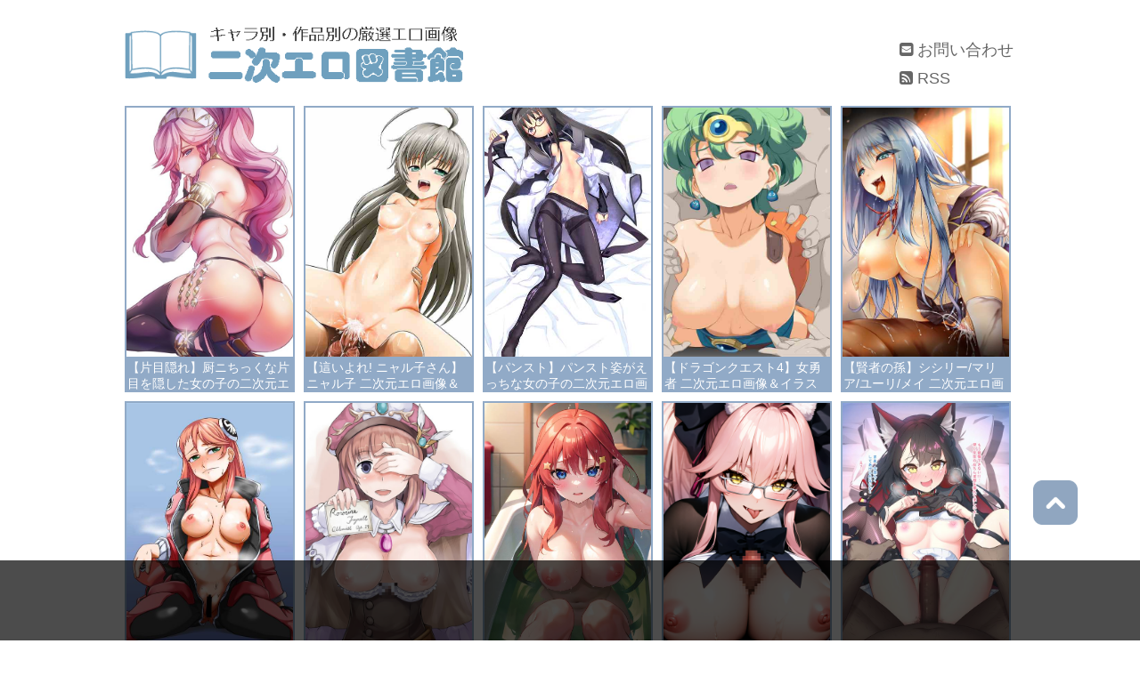

--- FILE ---
content_type: text/html; charset=UTF-8
request_url: https://niji-ero.net/%E4%BD%9C%E5%93%81%E5%88%A5_%E3%82%AD%E3%83%A3%E3%83%A9%E5%88%A5/%E3%81%A8/%E3%83%89%E3%83%AB%E3%83%95%E3%82%A3%E3%83%B3%E3%82%A6%E3%82%A7%E3%83%BC%E3%83%96/448252/
body_size: 105446
content:
<!doctype html>
<html lang="ja">

<head>
<meta charset="utf-8">
<meta http-equiv="X-UA-Compatible" content="IE=edge">
<meta name="viewport" content="width=device-width, initial-scale=1.0, viewport-fit=cover"/>
<meta name="referrer" content="no-referrer-when-downgrade"/>

<!-- Global site tag (gtag.js) - Google Analytics -->
<script async src="https://www.googletagmanager.com/gtag/js?id=G-CEQW6VKSB1"></script>
<script>
  window.dataLayer = window.dataLayer || [];
  function gtag(){dataLayer.push(arguments);}
  gtag('js', new Date());

  gtag('config', 'G-CEQW6VKSB1');
</script>

  
  <!-- preconnect dns-prefetch -->
<link rel="preconnect dns-prefetch" href="//www.googletagmanager.com">
<link rel="preconnect dns-prefetch" href="//www.google-analytics.com">
<link rel="preconnect dns-prefetch" href="//ajax.googleapis.com">
<link rel="preconnect dns-prefetch" href="//cdnjs.cloudflare.com">
<link rel="preconnect dns-prefetch" href="//pagead2.googlesyndication.com">
<link rel="preconnect dns-prefetch" href="//googleads.g.doubleclick.net">
<link rel="preconnect dns-prefetch" href="//tpc.googlesyndication.com">
<link rel="preconnect dns-prefetch" href="//ad.doubleclick.net">
<link rel="preconnect dns-prefetch" href="//www.gstatic.com">
<link rel="preconnect dns-prefetch" href="//cse.google.com">
<link rel="preconnect dns-prefetch" href="//fonts.gstatic.com">
<link rel="preconnect dns-prefetch" href="//fonts.googleapis.com">
<link rel="preconnect dns-prefetch" href="//cms.quantserve.com">
<link rel="preconnect dns-prefetch" href="//secure.gravatar.com">
<link rel="preconnect dns-prefetch" href="//cdn.syndication.twimg.com">
<link rel="preconnect dns-prefetch" href="//cdn.jsdelivr.net">
<link rel="preconnect dns-prefetch" href="//images-fe.ssl-images-amazon.com">
<link rel="preconnect dns-prefetch" href="//completion.amazon.com">
<link rel="preconnect dns-prefetch" href="//m.media-amazon.com">
<link rel="preconnect dns-prefetch" href="//i.moshimo.com">
<link rel="preconnect dns-prefetch" href="//aml.valuecommerce.com">
<link rel="preconnect dns-prefetch" href="//dalc.valuecommerce.com">
<link rel="preconnect dns-prefetch" href="//dalb.valuecommerce.com">
	
<script type="text/javascript" src="https://niji-ero.net/classlink.js"></script>
	
<title>【ドルフィンウェーブ】ヘリー・ルイス 二次元エロ画像＆イラスト Part1  |  二次エロ図書館</title>
<meta name='robots' content='max-image-preview:large' />

<!-- OGP -->
<meta property="og:type" content="article">
<meta property="og:description" content="                                      ">
<meta property="og:title" content="【ドルフィンウェーブ】ヘリー・ルイス 二次元エロ画像＆イラスト Part1">
<meta property="og:url" content="https://niji-ero.net/%e4%bd%9c%e5%93%81%e5%88%a5_%e3%82%ad%e3%83%a3%e3%83%a9%e5%88%a5/%e3%81%a8/%e3%83%89%e3%83%ab%e3%83%95%e3%82%a3%e3%83%b3%e3%82%a6%e3%82%a7%e3%83%bc%e3%83%96/448252/">
<meta property="og:image" content="https://niji-ero.net/wp-content/uploads/2023/03/f-3-24.jpg">
<meta property="og:site_name" content="二次エロ図書館">
<meta property="og:locale" content="ja_JP">
<meta property="article:published_time" content="2023-03-12T16:59:06+09:00" />
<meta property="article:modified_time" content="2023-03-12T16:59:06+09:00" />
<meta property="article:section" content="ドルフィンウェーブ">
<meta property="article:tag" content="ヘリー・ルイス">
<!-- /OGP -->

<!-- Twitter Card -->
<meta name="twitter:card" content="summary_large_image">
<meta property="twitter:description" content="                                      ">
<meta property="twitter:title" content="【ドルフィンウェーブ】ヘリー・ルイス 二次元エロ画像＆イラスト Part1">
<meta property="twitter:url" content="https://niji-ero.net/%e4%bd%9c%e5%93%81%e5%88%a5_%e3%82%ad%e3%83%a3%e3%83%a9%e5%88%a5/%e3%81%a8/%e3%83%89%e3%83%ab%e3%83%95%e3%82%a3%e3%83%b3%e3%82%a6%e3%82%a7%e3%83%bc%e3%83%96/448252/">
<meta name="twitter:image" content="https://niji-ero.net/wp-content/uploads/2023/03/f-3-24.jpg">
<meta name="twitter:domain" content="niji-ero.net">
<!-- /Twitter Card -->
<link rel='dns-prefetch' href='//ajax.googleapis.com' />
<link rel='dns-prefetch' href='//cdnjs.cloudflare.com' />
<link rel='dns-prefetch' href='//s.w.org' />
<link rel="alternate" type="application/rss+xml" title="二次エロ図書館 &raquo; フィード" href="https://niji-ero.net/feed/" />
<link rel="alternate" type="application/rss+xml" title="二次エロ図書館 &raquo; コメントフィード" href="https://niji-ero.net/comments/feed/" />
<link rel="alternate" type="application/rss+xml" title="二次エロ図書館 &raquo; 【ドルフィンウェーブ】ヘリー・ルイス 二次元エロ画像＆イラスト Part1 のコメントのフィード" href="https://niji-ero.net/%e4%bd%9c%e5%93%81%e5%88%a5_%e3%82%ad%e3%83%a3%e3%83%a9%e5%88%a5/%e3%81%a8/%e3%83%89%e3%83%ab%e3%83%95%e3%82%a3%e3%83%b3%e3%82%a6%e3%82%a7%e3%83%bc%e3%83%96/448252/feed/" />
<link rel='stylesheet' id='cocoon-style-css'  href='https://niji-ero.net/wp-content/themes/cocoon-master/style.css?ver=5.8.12&#038;fver=20211030022407' media='all' />
<style id='cocoon-style-inline-css'>
.main{width:660px}.sidebar{width:376px}.wrap{width:1056px}@media screen and (max-width:1080px){.wrap{width:auto}.main,.sidebar,.sidebar-left .main,.sidebar-left .sidebar{margin:0 .5%}.main{width:67.4%}.sidebar{padding:1.5%;width:30%}.entry-card-thumb{width:38%}.entry-card-content{margin-left:40%}}body::after{content:url(https://niji-ero.net/wp-content/themes/cocoon-master/lib/analytics/access.php?post_id=448252&post_type=post)!important;visibility:hidden;position:absolute;bottom:0;right:0;width:1px;height:1px;overflow:hidden;display:inline!important}.logo-header img{height:63px;width:auto}.logo-header img{width:380px;height:auto}.toc-checkbox{display:none}.toc-content{visibility:hidden;height:0;opacity:.2;transition:all .5s ease-out}.toc-checkbox:checked~.toc-content{visibility:visible;padding-top:.6em;height:100%;opacity:1}.toc-title::after{content:'[開く]';margin-left:.5em;cursor:pointer;font-size:.8em}.toc-title:hover::after{text-decoration:underline}.toc-checkbox:checked+.toc-title::after{content:'[閉じる]'}#respond{display:none}.entry-content>*,.demo .entry-content p{line-height:1.8}.entry-content>*,.article p,.demo .entry-content p,.article dl,.article ul,.article ol,.article blockquote,.article pre,.article table,.article .toc,.body .article,.body .column-wrap,.body .new-entry-cards,.body .popular-entry-cards,.body .navi-entry-cards,.body .box-menus,.body .ranking-item,.body .rss-entry-cards,.body .widget,.body .author-box,.body .blogcard-wrap,.body .login-user-only,.body .information-box,.body .question-box,.body .alert-box,.body .information,.body .question,.body .alert,.body .memo-box,.body .comment-box,.body .common-icon-box,.body .blank-box,.body .button-block,.body .micro-bottom,.body .caption-box,.body .tab-caption-box,.body .label-box,.body .toggle-wrap,.body .wp-block-image,.body .booklink-box,.body .kaerebalink-box,.body .tomarebalink-box,.body .product-item-box,.body .speech-wrap,.body .wp-block-categories,.body .wp-block-archives,.body .wp-block-archives-dropdown,.body .wp-block-calendar,.body .ad-area,.body .wp-block-gallery,.body .wp-block-audio,.body .wp-block-cover,.body .wp-block-file,.body .wp-block-media-text,.body .wp-block-video,.body .wp-block-buttons,.body .wp-block-columns,.body .wp-block-separator,.body .components-placeholder,.body .wp-block-search,.body .wp-block-social-links,.body .timeline-box,.body .blogcard-type,.body .btn-wrap,.body .btn-wrap a,.body .block-box,.body .wp-block-embed,.body .wp-block-group,.body .wp-block-table,.body .scrollable-table,.body .wp-block-separator,.body .wp-block,.body .video-container,.comment-area,.related-entries,.pager-post-navi,.comment-respond,.is-root-container>*,[data-type="core/freeform"]{margin-bottom:1.8em}.article h2,.article h3,.article h4,.article h5,.article h6{margin-bottom:1.62em}@media screen and (max-width:480px){.body,.menu-content{font-size:16px}}@media screen and (max-width:781px){.wp-block-column{margin-bottom:1.8em}}@media screen and (max-width:599px){.column-wrap>div{margin-bottom:1.8em}}.article h2,.article h3,.article h4,.article h5,.article h6{margin-top:2.4em}.article .micro-top{margin-bottom:.36em}.article .micro-bottom{margin-top:-1.62em}.article .micro-balloon{margin-bottom:.9em}.article .micro-bottom.micro-balloon{margin-top:-1.26em}.blank-box.bb-key-color{border-color:#19448e}.iic-key-color li::before{color:#19448e}.blank-box.bb-tab.bb-key-color::before{background-color:#19448e}.tb-key-color .toggle-button{border:1px solid #19448e;background:#19448e;color:#fff}.tb-key-color .toggle-button::before{color:#ccc}.tb-key-color .toggle-checkbox:checked~.toggle-content{border-color:#19448e}.cb-key-color.caption-box{border-color:#19448e}.cb-key-color .caption-box-label{background-color:#19448e;color:#fff}.tcb-key-color .tab-caption-box-label{background-color:#19448e;color:#fff}.tcb-key-color .tab-caption-box-content{border-color:#19448e}.lb-key-color .label-box-content{border-color:#19448e}.mc-key-color{background-color:#19448e;color:#fff;border:0}.mc-key-color.micro-bottom::after{border-bottom-color:#19448e;border-top-color:transparent}.mc-key-color::before{border-top-color:transparent;border-bottom-color:transparent}.mc-key-color::after{border-top-color:#19448e}.btn-key-color,.btn-wrap.btn-wrap-key-color>a{background-color:#19448e}.has-text-color.has-key-color-color{color:#19448e}.has-background.has-key-color-background-color{background-color:#19448e}.body.article,body#tinymce.wp-editor{background-color:#fff}.body.article,.editor-post-title__block .editor-post-title__input,body#tinymce.wp-editor{color:#333}html .body .has-key-color-background-color{background-color:#19448e}html .body .has-key-color-color{color:#19448e}html .body .has-key-color-border-color{border-color:#19448e}html .body .btn-wrap.has-key-color-background-color>a{background-color:#19448e}html .body .btn-wrap.has-key-color-color>a{color:#19448e}html .body .btn-wrap.has-key-color-border-color>a{border-color:#19448e}html .body .bb-tab.has-key-color-border-color .bb-label{background-color:#19448e}html .body .toggle-wrap.has-key-color-border-color .toggle-button{background-color:#19448e}html .body .toggle-wrap.has-key-color-border-color .toggle-button,.toggle-wrap.has-key-color-border-color .toggle-content{border-color:#19448e}html .body .iconlist-box.has-key-color-icon-color li::before{color:#19448e}html .body .micro-balloon.has-key-color-color{color:#19448e}html .body .micro-balloon.has-key-color-background-color{background-color:#19448e;border-color:transparent}html .body .micro-balloon.has-key-color-background-color.micro-bottom::after{border-bottom-color:#19448e;border-top-color:transparent}html .body .micro-balloon.has-key-color-background-color::before{border-top-color:transparent;border-bottom-color:transparent}html .body .micro-balloon.has-key-color-background-color::after{border-top-color:#19448e}html .body .micro-balloon.has-border-color.has-key-color-border-color{border-color:#19448e}html .body .micro-balloon.micro-top.has-key-color-border-color::before{border-top-color:#19448e}html .body .micro-balloon.micro-bottom.has-key-color-border-color::before{border-bottom-color:#19448e}html .body .caption-box.has-key-color-border-color .box-label{background-color:#19448e}html .body .tab-caption-box.has-key-color-border-color .box-label{background-color:#19448e}html .body .tab-caption-box.has-key-color-border-color .box-content{border-color:#19448e}html .body .tab-caption-box.has-key-color-background-color .box-content{background-color:#19448e}html .body .label-box.has-key-color-border-color .box-content{border-color:#19448e}html .body .label-box.has-key-color-background-color .box-content{background-color:#19448e}html .body .speech-balloon.has-key-color-background-color{background-color:#19448e}html .body .speech-balloon.has-text-color.has-key-color-color{color:#19448e}html .body .speech-balloon.has-key-color-border-color{border-color:#19448e}html .body .sbp-l .speech-balloon.has-key-color-border-color::before{border-right-color:#19448e}html .body .sbp-r .speech-balloon.has-key-color-border-color::before{border-left-color:#19448e}html .body .sbp-l .speech-balloon.has-key-color-background-color::after{border-right-color:#19448e}html .body .sbp-r .speech-balloon.has-key-color-background-color::after{border-left-color:#19448e}html .body .sbs-line.sbp-r .speech-balloon.has-key-color-background-color{background-color:#19448e}html .body .sbs-line.sbp-r .speech-balloon.has-key-color-border-color{border-color:#19448e}html .body .speech-wraphtml .body .sbs-think .speech-balloon.has-key-color-border-color::before,html .body .speech-wrap.sbs-think .speech-balloon.has-key-color-border-color::after{border-color:#19448e}html .body .sbs-think .speech-balloon.has-key-color-background-color::before,html .body .sbs-think .speech-balloon.has-key-color-background-color::after{background-color:#19448e}html .body .sbs-think .speech-balloon.has-key-color-border-color::before{border-color:#19448e}html .body .timeline-box.has-key-color-point-color .timeline-item::before{background-color:#19448e}html .body .has-key-color-question-color .faq-question-label{color:#19448e}html .body .has-key-color-answer-color .faq-answer-label{color:#19448e}html .body .is-style-square.has-key-color-question-color .faq-question-label{color:#fff;background-color:#19448e}html .body .is-style-square.has-key-color-answer-color .faq-answer-label{color:#fff;background-color:#19448e}html .body .has-red-background-color{background-color:#e60033}html .body .has-red-color{color:#e60033}html .body .has-red-border-color{border-color:#e60033}html .body .btn-wrap.has-red-background-color>a{background-color:#e60033}html .body .btn-wrap.has-red-color>a{color:#e60033}html .body .btn-wrap.has-red-border-color>a{border-color:#e60033}html .body .bb-tab.has-red-border-color .bb-label{background-color:#e60033}html .body .toggle-wrap.has-red-border-color .toggle-button{background-color:#e60033}html .body .toggle-wrap.has-red-border-color .toggle-button,.toggle-wrap.has-red-border-color .toggle-content{border-color:#e60033}html .body .iconlist-box.has-red-icon-color li::before{color:#e60033}html .body .micro-balloon.has-red-color{color:#e60033}html .body .micro-balloon.has-red-background-color{background-color:#e60033;border-color:transparent}html .body .micro-balloon.has-red-background-color.micro-bottom::after{border-bottom-color:#e60033;border-top-color:transparent}html .body .micro-balloon.has-red-background-color::before{border-top-color:transparent;border-bottom-color:transparent}html .body .micro-balloon.has-red-background-color::after{border-top-color:#e60033}html .body .micro-balloon.has-border-color.has-red-border-color{border-color:#e60033}html .body .micro-balloon.micro-top.has-red-border-color::before{border-top-color:#e60033}html .body .micro-balloon.micro-bottom.has-red-border-color::before{border-bottom-color:#e60033}html .body .caption-box.has-red-border-color .box-label{background-color:#e60033}html .body .tab-caption-box.has-red-border-color .box-label{background-color:#e60033}html .body .tab-caption-box.has-red-border-color .box-content{border-color:#e60033}html .body .tab-caption-box.has-red-background-color .box-content{background-color:#e60033}html .body .label-box.has-red-border-color .box-content{border-color:#e60033}html .body .label-box.has-red-background-color .box-content{background-color:#e60033}html .body .speech-balloon.has-red-background-color{background-color:#e60033}html .body .speech-balloon.has-text-color.has-red-color{color:#e60033}html .body .speech-balloon.has-red-border-color{border-color:#e60033}html .body .sbp-l .speech-balloon.has-red-border-color::before{border-right-color:#e60033}html .body .sbp-r .speech-balloon.has-red-border-color::before{border-left-color:#e60033}html .body .sbp-l .speech-balloon.has-red-background-color::after{border-right-color:#e60033}html .body .sbp-r .speech-balloon.has-red-background-color::after{border-left-color:#e60033}html .body .sbs-line.sbp-r .speech-balloon.has-red-background-color{background-color:#e60033}html .body .sbs-line.sbp-r .speech-balloon.has-red-border-color{border-color:#e60033}html .body .speech-wraphtml .body .sbs-think .speech-balloon.has-red-border-color::before,html .body .speech-wrap.sbs-think .speech-balloon.has-red-border-color::after{border-color:#e60033}html .body .sbs-think .speech-balloon.has-red-background-color::before,html .body .sbs-think .speech-balloon.has-red-background-color::after{background-color:#e60033}html .body .sbs-think .speech-balloon.has-red-border-color::before{border-color:#e60033}html .body .timeline-box.has-red-point-color .timeline-item::before{background-color:#e60033}html .body .has-red-question-color .faq-question-label{color:#e60033}html .body .has-red-answer-color .faq-answer-label{color:#e60033}html .body .is-style-square.has-red-question-color .faq-question-label{color:#fff;background-color:#e60033}html .body .is-style-square.has-red-answer-color .faq-answer-label{color:#fff;background-color:#e60033}html .body .has-pink-background-color{background-color:#e95295}html .body .has-pink-color{color:#e95295}html .body .has-pink-border-color{border-color:#e95295}html .body .btn-wrap.has-pink-background-color>a{background-color:#e95295}html .body .btn-wrap.has-pink-color>a{color:#e95295}html .body .btn-wrap.has-pink-border-color>a{border-color:#e95295}html .body .bb-tab.has-pink-border-color .bb-label{background-color:#e95295}html .body .toggle-wrap.has-pink-border-color .toggle-button{background-color:#e95295}html .body .toggle-wrap.has-pink-border-color .toggle-button,.toggle-wrap.has-pink-border-color .toggle-content{border-color:#e95295}html .body .iconlist-box.has-pink-icon-color li::before{color:#e95295}html .body .micro-balloon.has-pink-color{color:#e95295}html .body .micro-balloon.has-pink-background-color{background-color:#e95295;border-color:transparent}html .body .micro-balloon.has-pink-background-color.micro-bottom::after{border-bottom-color:#e95295;border-top-color:transparent}html .body .micro-balloon.has-pink-background-color::before{border-top-color:transparent;border-bottom-color:transparent}html .body .micro-balloon.has-pink-background-color::after{border-top-color:#e95295}html .body .micro-balloon.has-border-color.has-pink-border-color{border-color:#e95295}html .body .micro-balloon.micro-top.has-pink-border-color::before{border-top-color:#e95295}html .body .micro-balloon.micro-bottom.has-pink-border-color::before{border-bottom-color:#e95295}html .body .caption-box.has-pink-border-color .box-label{background-color:#e95295}html .body .tab-caption-box.has-pink-border-color .box-label{background-color:#e95295}html .body .tab-caption-box.has-pink-border-color .box-content{border-color:#e95295}html .body .tab-caption-box.has-pink-background-color .box-content{background-color:#e95295}html .body .label-box.has-pink-border-color .box-content{border-color:#e95295}html .body .label-box.has-pink-background-color .box-content{background-color:#e95295}html .body .speech-balloon.has-pink-background-color{background-color:#e95295}html .body .speech-balloon.has-text-color.has-pink-color{color:#e95295}html .body .speech-balloon.has-pink-border-color{border-color:#e95295}html .body .sbp-l .speech-balloon.has-pink-border-color::before{border-right-color:#e95295}html .body .sbp-r .speech-balloon.has-pink-border-color::before{border-left-color:#e95295}html .body .sbp-l .speech-balloon.has-pink-background-color::after{border-right-color:#e95295}html .body .sbp-r .speech-balloon.has-pink-background-color::after{border-left-color:#e95295}html .body .sbs-line.sbp-r .speech-balloon.has-pink-background-color{background-color:#e95295}html .body .sbs-line.sbp-r .speech-balloon.has-pink-border-color{border-color:#e95295}html .body .speech-wraphtml .body .sbs-think .speech-balloon.has-pink-border-color::before,html .body .speech-wrap.sbs-think .speech-balloon.has-pink-border-color::after{border-color:#e95295}html .body .sbs-think .speech-balloon.has-pink-background-color::before,html .body .sbs-think .speech-balloon.has-pink-background-color::after{background-color:#e95295}html .body .sbs-think .speech-balloon.has-pink-border-color::before{border-color:#e95295}html .body .timeline-box.has-pink-point-color .timeline-item::before{background-color:#e95295}html .body .has-pink-question-color .faq-question-label{color:#e95295}html .body .has-pink-answer-color .faq-answer-label{color:#e95295}html .body .is-style-square.has-pink-question-color .faq-question-label{color:#fff;background-color:#e95295}html .body .is-style-square.has-pink-answer-color .faq-answer-label{color:#fff;background-color:#e95295}html .body .has-purple-background-color{background-color:#884898}html .body .has-purple-color{color:#884898}html .body .has-purple-border-color{border-color:#884898}html .body .btn-wrap.has-purple-background-color>a{background-color:#884898}html .body .btn-wrap.has-purple-color>a{color:#884898}html .body .btn-wrap.has-purple-border-color>a{border-color:#884898}html .body .bb-tab.has-purple-border-color .bb-label{background-color:#884898}html .body .toggle-wrap.has-purple-border-color .toggle-button{background-color:#884898}html .body .toggle-wrap.has-purple-border-color .toggle-button,.toggle-wrap.has-purple-border-color .toggle-content{border-color:#884898}html .body .iconlist-box.has-purple-icon-color li::before{color:#884898}html .body .micro-balloon.has-purple-color{color:#884898}html .body .micro-balloon.has-purple-background-color{background-color:#884898;border-color:transparent}html .body .micro-balloon.has-purple-background-color.micro-bottom::after{border-bottom-color:#884898;border-top-color:transparent}html .body .micro-balloon.has-purple-background-color::before{border-top-color:transparent;border-bottom-color:transparent}html .body .micro-balloon.has-purple-background-color::after{border-top-color:#884898}html .body .micro-balloon.has-border-color.has-purple-border-color{border-color:#884898}html .body .micro-balloon.micro-top.has-purple-border-color::before{border-top-color:#884898}html .body .micro-balloon.micro-bottom.has-purple-border-color::before{border-bottom-color:#884898}html .body .caption-box.has-purple-border-color .box-label{background-color:#884898}html .body .tab-caption-box.has-purple-border-color .box-label{background-color:#884898}html .body .tab-caption-box.has-purple-border-color .box-content{border-color:#884898}html .body .tab-caption-box.has-purple-background-color .box-content{background-color:#884898}html .body .label-box.has-purple-border-color .box-content{border-color:#884898}html .body .label-box.has-purple-background-color .box-content{background-color:#884898}html .body .speech-balloon.has-purple-background-color{background-color:#884898}html .body .speech-balloon.has-text-color.has-purple-color{color:#884898}html .body .speech-balloon.has-purple-border-color{border-color:#884898}html .body .sbp-l .speech-balloon.has-purple-border-color::before{border-right-color:#884898}html .body .sbp-r .speech-balloon.has-purple-border-color::before{border-left-color:#884898}html .body .sbp-l .speech-balloon.has-purple-background-color::after{border-right-color:#884898}html .body .sbp-r .speech-balloon.has-purple-background-color::after{border-left-color:#884898}html .body .sbs-line.sbp-r .speech-balloon.has-purple-background-color{background-color:#884898}html .body .sbs-line.sbp-r .speech-balloon.has-purple-border-color{border-color:#884898}html .body .speech-wraphtml .body .sbs-think .speech-balloon.has-purple-border-color::before,html .body .speech-wrap.sbs-think .speech-balloon.has-purple-border-color::after{border-color:#884898}html .body .sbs-think .speech-balloon.has-purple-background-color::before,html .body .sbs-think .speech-balloon.has-purple-background-color::after{background-color:#884898}html .body .sbs-think .speech-balloon.has-purple-border-color::before{border-color:#884898}html .body .timeline-box.has-purple-point-color .timeline-item::before{background-color:#884898}html .body .has-purple-question-color .faq-question-label{color:#884898}html .body .has-purple-answer-color .faq-answer-label{color:#884898}html .body .is-style-square.has-purple-question-color .faq-question-label{color:#fff;background-color:#884898}html .body .is-style-square.has-purple-answer-color .faq-answer-label{color:#fff;background-color:#884898}html .body .has-deep-background-color{background-color:#55295b}html .body .has-deep-color{color:#55295b}html .body .has-deep-border-color{border-color:#55295b}html .body .btn-wrap.has-deep-background-color>a{background-color:#55295b}html .body .btn-wrap.has-deep-color>a{color:#55295b}html .body .btn-wrap.has-deep-border-color>a{border-color:#55295b}html .body .bb-tab.has-deep-border-color .bb-label{background-color:#55295b}html .body .toggle-wrap.has-deep-border-color .toggle-button{background-color:#55295b}html .body .toggle-wrap.has-deep-border-color .toggle-button,.toggle-wrap.has-deep-border-color .toggle-content{border-color:#55295b}html .body .iconlist-box.has-deep-icon-color li::before{color:#55295b}html .body .micro-balloon.has-deep-color{color:#55295b}html .body .micro-balloon.has-deep-background-color{background-color:#55295b;border-color:transparent}html .body .micro-balloon.has-deep-background-color.micro-bottom::after{border-bottom-color:#55295b;border-top-color:transparent}html .body .micro-balloon.has-deep-background-color::before{border-top-color:transparent;border-bottom-color:transparent}html .body .micro-balloon.has-deep-background-color::after{border-top-color:#55295b}html .body .micro-balloon.has-border-color.has-deep-border-color{border-color:#55295b}html .body .micro-balloon.micro-top.has-deep-border-color::before{border-top-color:#55295b}html .body .micro-balloon.micro-bottom.has-deep-border-color::before{border-bottom-color:#55295b}html .body .caption-box.has-deep-border-color .box-label{background-color:#55295b}html .body .tab-caption-box.has-deep-border-color .box-label{background-color:#55295b}html .body .tab-caption-box.has-deep-border-color .box-content{border-color:#55295b}html .body .tab-caption-box.has-deep-background-color .box-content{background-color:#55295b}html .body .label-box.has-deep-border-color .box-content{border-color:#55295b}html .body .label-box.has-deep-background-color .box-content{background-color:#55295b}html .body .speech-balloon.has-deep-background-color{background-color:#55295b}html .body .speech-balloon.has-text-color.has-deep-color{color:#55295b}html .body .speech-balloon.has-deep-border-color{border-color:#55295b}html .body .sbp-l .speech-balloon.has-deep-border-color::before{border-right-color:#55295b}html .body .sbp-r .speech-balloon.has-deep-border-color::before{border-left-color:#55295b}html .body .sbp-l .speech-balloon.has-deep-background-color::after{border-right-color:#55295b}html .body .sbp-r .speech-balloon.has-deep-background-color::after{border-left-color:#55295b}html .body .sbs-line.sbp-r .speech-balloon.has-deep-background-color{background-color:#55295b}html .body .sbs-line.sbp-r .speech-balloon.has-deep-border-color{border-color:#55295b}html .body .speech-wraphtml .body .sbs-think .speech-balloon.has-deep-border-color::before,html .body .speech-wrap.sbs-think .speech-balloon.has-deep-border-color::after{border-color:#55295b}html .body .sbs-think .speech-balloon.has-deep-background-color::before,html .body .sbs-think .speech-balloon.has-deep-background-color::after{background-color:#55295b}html .body .sbs-think .speech-balloon.has-deep-border-color::before{border-color:#55295b}html .body .timeline-box.has-deep-point-color .timeline-item::before{background-color:#55295b}html .body .has-deep-question-color .faq-question-label{color:#55295b}html .body .has-deep-answer-color .faq-answer-label{color:#55295b}html .body .is-style-square.has-deep-question-color .faq-question-label{color:#fff;background-color:#55295b}html .body .is-style-square.has-deep-answer-color .faq-answer-label{color:#fff;background-color:#55295b}html .body .has-indigo-background-color{background-color:#1e50a2}html .body .has-indigo-color{color:#1e50a2}html .body .has-indigo-border-color{border-color:#1e50a2}html .body .btn-wrap.has-indigo-background-color>a{background-color:#1e50a2}html .body .btn-wrap.has-indigo-color>a{color:#1e50a2}html .body .btn-wrap.has-indigo-border-color>a{border-color:#1e50a2}html .body .bb-tab.has-indigo-border-color .bb-label{background-color:#1e50a2}html .body .toggle-wrap.has-indigo-border-color .toggle-button{background-color:#1e50a2}html .body .toggle-wrap.has-indigo-border-color .toggle-button,.toggle-wrap.has-indigo-border-color .toggle-content{border-color:#1e50a2}html .body .iconlist-box.has-indigo-icon-color li::before{color:#1e50a2}html .body .micro-balloon.has-indigo-color{color:#1e50a2}html .body .micro-balloon.has-indigo-background-color{background-color:#1e50a2;border-color:transparent}html .body .micro-balloon.has-indigo-background-color.micro-bottom::after{border-bottom-color:#1e50a2;border-top-color:transparent}html .body .micro-balloon.has-indigo-background-color::before{border-top-color:transparent;border-bottom-color:transparent}html .body .micro-balloon.has-indigo-background-color::after{border-top-color:#1e50a2}html .body .micro-balloon.has-border-color.has-indigo-border-color{border-color:#1e50a2}html .body .micro-balloon.micro-top.has-indigo-border-color::before{border-top-color:#1e50a2}html .body .micro-balloon.micro-bottom.has-indigo-border-color::before{border-bottom-color:#1e50a2}html .body .caption-box.has-indigo-border-color .box-label{background-color:#1e50a2}html .body .tab-caption-box.has-indigo-border-color .box-label{background-color:#1e50a2}html .body .tab-caption-box.has-indigo-border-color .box-content{border-color:#1e50a2}html .body .tab-caption-box.has-indigo-background-color .box-content{background-color:#1e50a2}html .body .label-box.has-indigo-border-color .box-content{border-color:#1e50a2}html .body .label-box.has-indigo-background-color .box-content{background-color:#1e50a2}html .body .speech-balloon.has-indigo-background-color{background-color:#1e50a2}html .body .speech-balloon.has-text-color.has-indigo-color{color:#1e50a2}html .body .speech-balloon.has-indigo-border-color{border-color:#1e50a2}html .body .sbp-l .speech-balloon.has-indigo-border-color::before{border-right-color:#1e50a2}html .body .sbp-r .speech-balloon.has-indigo-border-color::before{border-left-color:#1e50a2}html .body .sbp-l .speech-balloon.has-indigo-background-color::after{border-right-color:#1e50a2}html .body .sbp-r .speech-balloon.has-indigo-background-color::after{border-left-color:#1e50a2}html .body .sbs-line.sbp-r .speech-balloon.has-indigo-background-color{background-color:#1e50a2}html .body .sbs-line.sbp-r .speech-balloon.has-indigo-border-color{border-color:#1e50a2}html .body .speech-wraphtml .body .sbs-think .speech-balloon.has-indigo-border-color::before,html .body .speech-wrap.sbs-think .speech-balloon.has-indigo-border-color::after{border-color:#1e50a2}html .body .sbs-think .speech-balloon.has-indigo-background-color::before,html .body .sbs-think .speech-balloon.has-indigo-background-color::after{background-color:#1e50a2}html .body .sbs-think .speech-balloon.has-indigo-border-color::before{border-color:#1e50a2}html .body .timeline-box.has-indigo-point-color .timeline-item::before{background-color:#1e50a2}html .body .has-indigo-question-color .faq-question-label{color:#1e50a2}html .body .has-indigo-answer-color .faq-answer-label{color:#1e50a2}html .body .is-style-square.has-indigo-question-color .faq-question-label{color:#fff;background-color:#1e50a2}html .body .is-style-square.has-indigo-answer-color .faq-answer-label{color:#fff;background-color:#1e50a2}html .body .has-blue-background-color{background-color:#0095d9}html .body .has-blue-color{color:#0095d9}html .body .has-blue-border-color{border-color:#0095d9}html .body .btn-wrap.has-blue-background-color>a{background-color:#0095d9}html .body .btn-wrap.has-blue-color>a{color:#0095d9}html .body .btn-wrap.has-blue-border-color>a{border-color:#0095d9}html .body .bb-tab.has-blue-border-color .bb-label{background-color:#0095d9}html .body .toggle-wrap.has-blue-border-color .toggle-button{background-color:#0095d9}html .body .toggle-wrap.has-blue-border-color .toggle-button,.toggle-wrap.has-blue-border-color .toggle-content{border-color:#0095d9}html .body .iconlist-box.has-blue-icon-color li::before{color:#0095d9}html .body .micro-balloon.has-blue-color{color:#0095d9}html .body .micro-balloon.has-blue-background-color{background-color:#0095d9;border-color:transparent}html .body .micro-balloon.has-blue-background-color.micro-bottom::after{border-bottom-color:#0095d9;border-top-color:transparent}html .body .micro-balloon.has-blue-background-color::before{border-top-color:transparent;border-bottom-color:transparent}html .body .micro-balloon.has-blue-background-color::after{border-top-color:#0095d9}html .body .micro-balloon.has-border-color.has-blue-border-color{border-color:#0095d9}html .body .micro-balloon.micro-top.has-blue-border-color::before{border-top-color:#0095d9}html .body .micro-balloon.micro-bottom.has-blue-border-color::before{border-bottom-color:#0095d9}html .body .caption-box.has-blue-border-color .box-label{background-color:#0095d9}html .body .tab-caption-box.has-blue-border-color .box-label{background-color:#0095d9}html .body .tab-caption-box.has-blue-border-color .box-content{border-color:#0095d9}html .body .tab-caption-box.has-blue-background-color .box-content{background-color:#0095d9}html .body .label-box.has-blue-border-color .box-content{border-color:#0095d9}html .body .label-box.has-blue-background-color .box-content{background-color:#0095d9}html .body .speech-balloon.has-blue-background-color{background-color:#0095d9}html .body .speech-balloon.has-text-color.has-blue-color{color:#0095d9}html .body .speech-balloon.has-blue-border-color{border-color:#0095d9}html .body .sbp-l .speech-balloon.has-blue-border-color::before{border-right-color:#0095d9}html .body .sbp-r .speech-balloon.has-blue-border-color::before{border-left-color:#0095d9}html .body .sbp-l .speech-balloon.has-blue-background-color::after{border-right-color:#0095d9}html .body .sbp-r .speech-balloon.has-blue-background-color::after{border-left-color:#0095d9}html .body .sbs-line.sbp-r .speech-balloon.has-blue-background-color{background-color:#0095d9}html .body .sbs-line.sbp-r .speech-balloon.has-blue-border-color{border-color:#0095d9}html .body .speech-wraphtml .body .sbs-think .speech-balloon.has-blue-border-color::before,html .body .speech-wrap.sbs-think .speech-balloon.has-blue-border-color::after{border-color:#0095d9}html .body .sbs-think .speech-balloon.has-blue-background-color::before,html .body .sbs-think .speech-balloon.has-blue-background-color::after{background-color:#0095d9}html .body .sbs-think .speech-balloon.has-blue-border-color::before{border-color:#0095d9}html .body .timeline-box.has-blue-point-color .timeline-item::before{background-color:#0095d9}html .body .has-blue-question-color .faq-question-label{color:#0095d9}html .body .has-blue-answer-color .faq-answer-label{color:#0095d9}html .body .is-style-square.has-blue-question-color .faq-question-label{color:#fff;background-color:#0095d9}html .body .is-style-square.has-blue-answer-color .faq-answer-label{color:#fff;background-color:#0095d9}html .body .has-light-blue-background-color{background-color:#2ca9e1}html .body .has-light-blue-color{color:#2ca9e1}html .body .has-light-blue-border-color{border-color:#2ca9e1}html .body .btn-wrap.has-light-blue-background-color>a{background-color:#2ca9e1}html .body .btn-wrap.has-light-blue-color>a{color:#2ca9e1}html .body .btn-wrap.has-light-blue-border-color>a{border-color:#2ca9e1}html .body .bb-tab.has-light-blue-border-color .bb-label{background-color:#2ca9e1}html .body .toggle-wrap.has-light-blue-border-color .toggle-button{background-color:#2ca9e1}html .body .toggle-wrap.has-light-blue-border-color .toggle-button,.toggle-wrap.has-light-blue-border-color .toggle-content{border-color:#2ca9e1}html .body .iconlist-box.has-light-blue-icon-color li::before{color:#2ca9e1}html .body .micro-balloon.has-light-blue-color{color:#2ca9e1}html .body .micro-balloon.has-light-blue-background-color{background-color:#2ca9e1;border-color:transparent}html .body .micro-balloon.has-light-blue-background-color.micro-bottom::after{border-bottom-color:#2ca9e1;border-top-color:transparent}html .body .micro-balloon.has-light-blue-background-color::before{border-top-color:transparent;border-bottom-color:transparent}html .body .micro-balloon.has-light-blue-background-color::after{border-top-color:#2ca9e1}html .body .micro-balloon.has-border-color.has-light-blue-border-color{border-color:#2ca9e1}html .body .micro-balloon.micro-top.has-light-blue-border-color::before{border-top-color:#2ca9e1}html .body .micro-balloon.micro-bottom.has-light-blue-border-color::before{border-bottom-color:#2ca9e1}html .body .caption-box.has-light-blue-border-color .box-label{background-color:#2ca9e1}html .body .tab-caption-box.has-light-blue-border-color .box-label{background-color:#2ca9e1}html .body .tab-caption-box.has-light-blue-border-color .box-content{border-color:#2ca9e1}html .body .tab-caption-box.has-light-blue-background-color .box-content{background-color:#2ca9e1}html .body .label-box.has-light-blue-border-color .box-content{border-color:#2ca9e1}html .body .label-box.has-light-blue-background-color .box-content{background-color:#2ca9e1}html .body .speech-balloon.has-light-blue-background-color{background-color:#2ca9e1}html .body .speech-balloon.has-text-color.has-light-blue-color{color:#2ca9e1}html .body .speech-balloon.has-light-blue-border-color{border-color:#2ca9e1}html .body .sbp-l .speech-balloon.has-light-blue-border-color::before{border-right-color:#2ca9e1}html .body .sbp-r .speech-balloon.has-light-blue-border-color::before{border-left-color:#2ca9e1}html .body .sbp-l .speech-balloon.has-light-blue-background-color::after{border-right-color:#2ca9e1}html .body .sbp-r .speech-balloon.has-light-blue-background-color::after{border-left-color:#2ca9e1}html .body .sbs-line.sbp-r .speech-balloon.has-light-blue-background-color{background-color:#2ca9e1}html .body .sbs-line.sbp-r .speech-balloon.has-light-blue-border-color{border-color:#2ca9e1}html .body .speech-wraphtml .body .sbs-think .speech-balloon.has-light-blue-border-color::before,html .body .speech-wrap.sbs-think .speech-balloon.has-light-blue-border-color::after{border-color:#2ca9e1}html .body .sbs-think .speech-balloon.has-light-blue-background-color::before,html .body .sbs-think .speech-balloon.has-light-blue-background-color::after{background-color:#2ca9e1}html .body .sbs-think .speech-balloon.has-light-blue-border-color::before{border-color:#2ca9e1}html .body .timeline-box.has-light-blue-point-color .timeline-item::before{background-color:#2ca9e1}html .body .has-light-blue-question-color .faq-question-label{color:#2ca9e1}html .body .has-light-blue-answer-color .faq-answer-label{color:#2ca9e1}html .body .is-style-square.has-light-blue-question-color .faq-question-label{color:#fff;background-color:#2ca9e1}html .body .is-style-square.has-light-blue-answer-color .faq-answer-label{color:#fff;background-color:#2ca9e1}html .body .has-cyan-background-color{background-color:#00a3af}html .body .has-cyan-color{color:#00a3af}html .body .has-cyan-border-color{border-color:#00a3af}html .body .btn-wrap.has-cyan-background-color>a{background-color:#00a3af}html .body .btn-wrap.has-cyan-color>a{color:#00a3af}html .body .btn-wrap.has-cyan-border-color>a{border-color:#00a3af}html .body .bb-tab.has-cyan-border-color .bb-label{background-color:#00a3af}html .body .toggle-wrap.has-cyan-border-color .toggle-button{background-color:#00a3af}html .body .toggle-wrap.has-cyan-border-color .toggle-button,.toggle-wrap.has-cyan-border-color .toggle-content{border-color:#00a3af}html .body .iconlist-box.has-cyan-icon-color li::before{color:#00a3af}html .body .micro-balloon.has-cyan-color{color:#00a3af}html .body .micro-balloon.has-cyan-background-color{background-color:#00a3af;border-color:transparent}html .body .micro-balloon.has-cyan-background-color.micro-bottom::after{border-bottom-color:#00a3af;border-top-color:transparent}html .body .micro-balloon.has-cyan-background-color::before{border-top-color:transparent;border-bottom-color:transparent}html .body .micro-balloon.has-cyan-background-color::after{border-top-color:#00a3af}html .body .micro-balloon.has-border-color.has-cyan-border-color{border-color:#00a3af}html .body .micro-balloon.micro-top.has-cyan-border-color::before{border-top-color:#00a3af}html .body .micro-balloon.micro-bottom.has-cyan-border-color::before{border-bottom-color:#00a3af}html .body .caption-box.has-cyan-border-color .box-label{background-color:#00a3af}html .body .tab-caption-box.has-cyan-border-color .box-label{background-color:#00a3af}html .body .tab-caption-box.has-cyan-border-color .box-content{border-color:#00a3af}html .body .tab-caption-box.has-cyan-background-color .box-content{background-color:#00a3af}html .body .label-box.has-cyan-border-color .box-content{border-color:#00a3af}html .body .label-box.has-cyan-background-color .box-content{background-color:#00a3af}html .body .speech-balloon.has-cyan-background-color{background-color:#00a3af}html .body .speech-balloon.has-text-color.has-cyan-color{color:#00a3af}html .body .speech-balloon.has-cyan-border-color{border-color:#00a3af}html .body .sbp-l .speech-balloon.has-cyan-border-color::before{border-right-color:#00a3af}html .body .sbp-r .speech-balloon.has-cyan-border-color::before{border-left-color:#00a3af}html .body .sbp-l .speech-balloon.has-cyan-background-color::after{border-right-color:#00a3af}html .body .sbp-r .speech-balloon.has-cyan-background-color::after{border-left-color:#00a3af}html .body .sbs-line.sbp-r .speech-balloon.has-cyan-background-color{background-color:#00a3af}html .body .sbs-line.sbp-r .speech-balloon.has-cyan-border-color{border-color:#00a3af}html .body .speech-wraphtml .body .sbs-think .speech-balloon.has-cyan-border-color::before,html .body .speech-wrap.sbs-think .speech-balloon.has-cyan-border-color::after{border-color:#00a3af}html .body .sbs-think .speech-balloon.has-cyan-background-color::before,html .body .sbs-think .speech-balloon.has-cyan-background-color::after{background-color:#00a3af}html .body .sbs-think .speech-balloon.has-cyan-border-color::before{border-color:#00a3af}html .body .timeline-box.has-cyan-point-color .timeline-item::before{background-color:#00a3af}html .body .has-cyan-question-color .faq-question-label{color:#00a3af}html .body .has-cyan-answer-color .faq-answer-label{color:#00a3af}html .body .is-style-square.has-cyan-question-color .faq-question-label{color:#fff;background-color:#00a3af}html .body .is-style-square.has-cyan-answer-color .faq-answer-label{color:#fff;background-color:#00a3af}html .body .has-teal-background-color{background-color:#007b43}html .body .has-teal-color{color:#007b43}html .body .has-teal-border-color{border-color:#007b43}html .body .btn-wrap.has-teal-background-color>a{background-color:#007b43}html .body .btn-wrap.has-teal-color>a{color:#007b43}html .body .btn-wrap.has-teal-border-color>a{border-color:#007b43}html .body .bb-tab.has-teal-border-color .bb-label{background-color:#007b43}html .body .toggle-wrap.has-teal-border-color .toggle-button{background-color:#007b43}html .body .toggle-wrap.has-teal-border-color .toggle-button,.toggle-wrap.has-teal-border-color .toggle-content{border-color:#007b43}html .body .iconlist-box.has-teal-icon-color li::before{color:#007b43}html .body .micro-balloon.has-teal-color{color:#007b43}html .body .micro-balloon.has-teal-background-color{background-color:#007b43;border-color:transparent}html .body .micro-balloon.has-teal-background-color.micro-bottom::after{border-bottom-color:#007b43;border-top-color:transparent}html .body .micro-balloon.has-teal-background-color::before{border-top-color:transparent;border-bottom-color:transparent}html .body .micro-balloon.has-teal-background-color::after{border-top-color:#007b43}html .body .micro-balloon.has-border-color.has-teal-border-color{border-color:#007b43}html .body .micro-balloon.micro-top.has-teal-border-color::before{border-top-color:#007b43}html .body .micro-balloon.micro-bottom.has-teal-border-color::before{border-bottom-color:#007b43}html .body .caption-box.has-teal-border-color .box-label{background-color:#007b43}html .body .tab-caption-box.has-teal-border-color .box-label{background-color:#007b43}html .body .tab-caption-box.has-teal-border-color .box-content{border-color:#007b43}html .body .tab-caption-box.has-teal-background-color .box-content{background-color:#007b43}html .body .label-box.has-teal-border-color .box-content{border-color:#007b43}html .body .label-box.has-teal-background-color .box-content{background-color:#007b43}html .body .speech-balloon.has-teal-background-color{background-color:#007b43}html .body .speech-balloon.has-text-color.has-teal-color{color:#007b43}html .body .speech-balloon.has-teal-border-color{border-color:#007b43}html .body .sbp-l .speech-balloon.has-teal-border-color::before{border-right-color:#007b43}html .body .sbp-r .speech-balloon.has-teal-border-color::before{border-left-color:#007b43}html .body .sbp-l .speech-balloon.has-teal-background-color::after{border-right-color:#007b43}html .body .sbp-r .speech-balloon.has-teal-background-color::after{border-left-color:#007b43}html .body .sbs-line.sbp-r .speech-balloon.has-teal-background-color{background-color:#007b43}html .body .sbs-line.sbp-r .speech-balloon.has-teal-border-color{border-color:#007b43}html .body .speech-wraphtml .body .sbs-think .speech-balloon.has-teal-border-color::before,html .body .speech-wrap.sbs-think .speech-balloon.has-teal-border-color::after{border-color:#007b43}html .body .sbs-think .speech-balloon.has-teal-background-color::before,html .body .sbs-think .speech-balloon.has-teal-background-color::after{background-color:#007b43}html .body .sbs-think .speech-balloon.has-teal-border-color::before{border-color:#007b43}html .body .timeline-box.has-teal-point-color .timeline-item::before{background-color:#007b43}html .body .has-teal-question-color .faq-question-label{color:#007b43}html .body .has-teal-answer-color .faq-answer-label{color:#007b43}html .body .is-style-square.has-teal-question-color .faq-question-label{color:#fff;background-color:#007b43}html .body .is-style-square.has-teal-answer-color .faq-answer-label{color:#fff;background-color:#007b43}html .body .has-green-background-color{background-color:#3eb370}html .body .has-green-color{color:#3eb370}html .body .has-green-border-color{border-color:#3eb370}html .body .btn-wrap.has-green-background-color>a{background-color:#3eb370}html .body .btn-wrap.has-green-color>a{color:#3eb370}html .body .btn-wrap.has-green-border-color>a{border-color:#3eb370}html .body .bb-tab.has-green-border-color .bb-label{background-color:#3eb370}html .body .toggle-wrap.has-green-border-color .toggle-button{background-color:#3eb370}html .body .toggle-wrap.has-green-border-color .toggle-button,.toggle-wrap.has-green-border-color .toggle-content{border-color:#3eb370}html .body .iconlist-box.has-green-icon-color li::before{color:#3eb370}html .body .micro-balloon.has-green-color{color:#3eb370}html .body .micro-balloon.has-green-background-color{background-color:#3eb370;border-color:transparent}html .body .micro-balloon.has-green-background-color.micro-bottom::after{border-bottom-color:#3eb370;border-top-color:transparent}html .body .micro-balloon.has-green-background-color::before{border-top-color:transparent;border-bottom-color:transparent}html .body .micro-balloon.has-green-background-color::after{border-top-color:#3eb370}html .body .micro-balloon.has-border-color.has-green-border-color{border-color:#3eb370}html .body .micro-balloon.micro-top.has-green-border-color::before{border-top-color:#3eb370}html .body .micro-balloon.micro-bottom.has-green-border-color::before{border-bottom-color:#3eb370}html .body .caption-box.has-green-border-color .box-label{background-color:#3eb370}html .body .tab-caption-box.has-green-border-color .box-label{background-color:#3eb370}html .body .tab-caption-box.has-green-border-color .box-content{border-color:#3eb370}html .body .tab-caption-box.has-green-background-color .box-content{background-color:#3eb370}html .body .label-box.has-green-border-color .box-content{border-color:#3eb370}html .body .label-box.has-green-background-color .box-content{background-color:#3eb370}html .body .speech-balloon.has-green-background-color{background-color:#3eb370}html .body .speech-balloon.has-text-color.has-green-color{color:#3eb370}html .body .speech-balloon.has-green-border-color{border-color:#3eb370}html .body .sbp-l .speech-balloon.has-green-border-color::before{border-right-color:#3eb370}html .body .sbp-r .speech-balloon.has-green-border-color::before{border-left-color:#3eb370}html .body .sbp-l .speech-balloon.has-green-background-color::after{border-right-color:#3eb370}html .body .sbp-r .speech-balloon.has-green-background-color::after{border-left-color:#3eb370}html .body .sbs-line.sbp-r .speech-balloon.has-green-background-color{background-color:#3eb370}html .body .sbs-line.sbp-r .speech-balloon.has-green-border-color{border-color:#3eb370}html .body .speech-wraphtml .body .sbs-think .speech-balloon.has-green-border-color::before,html .body .speech-wrap.sbs-think .speech-balloon.has-green-border-color::after{border-color:#3eb370}html .body .sbs-think .speech-balloon.has-green-background-color::before,html .body .sbs-think .speech-balloon.has-green-background-color::after{background-color:#3eb370}html .body .sbs-think .speech-balloon.has-green-border-color::before{border-color:#3eb370}html .body .timeline-box.has-green-point-color .timeline-item::before{background-color:#3eb370}html .body .has-green-question-color .faq-question-label{color:#3eb370}html .body .has-green-answer-color .faq-answer-label{color:#3eb370}html .body .is-style-square.has-green-question-color .faq-question-label{color:#fff;background-color:#3eb370}html .body .is-style-square.has-green-answer-color .faq-answer-label{color:#fff;background-color:#3eb370}html .body .has-light-green-background-color{background-color:#8bc34a}html .body .has-light-green-color{color:#8bc34a}html .body .has-light-green-border-color{border-color:#8bc34a}html .body .btn-wrap.has-light-green-background-color>a{background-color:#8bc34a}html .body .btn-wrap.has-light-green-color>a{color:#8bc34a}html .body .btn-wrap.has-light-green-border-color>a{border-color:#8bc34a}html .body .bb-tab.has-light-green-border-color .bb-label{background-color:#8bc34a}html .body .toggle-wrap.has-light-green-border-color .toggle-button{background-color:#8bc34a}html .body .toggle-wrap.has-light-green-border-color .toggle-button,.toggle-wrap.has-light-green-border-color .toggle-content{border-color:#8bc34a}html .body .iconlist-box.has-light-green-icon-color li::before{color:#8bc34a}html .body .micro-balloon.has-light-green-color{color:#8bc34a}html .body .micro-balloon.has-light-green-background-color{background-color:#8bc34a;border-color:transparent}html .body .micro-balloon.has-light-green-background-color.micro-bottom::after{border-bottom-color:#8bc34a;border-top-color:transparent}html .body .micro-balloon.has-light-green-background-color::before{border-top-color:transparent;border-bottom-color:transparent}html .body .micro-balloon.has-light-green-background-color::after{border-top-color:#8bc34a}html .body .micro-balloon.has-border-color.has-light-green-border-color{border-color:#8bc34a}html .body .micro-balloon.micro-top.has-light-green-border-color::before{border-top-color:#8bc34a}html .body .micro-balloon.micro-bottom.has-light-green-border-color::before{border-bottom-color:#8bc34a}html .body .caption-box.has-light-green-border-color .box-label{background-color:#8bc34a}html .body .tab-caption-box.has-light-green-border-color .box-label{background-color:#8bc34a}html .body .tab-caption-box.has-light-green-border-color .box-content{border-color:#8bc34a}html .body .tab-caption-box.has-light-green-background-color .box-content{background-color:#8bc34a}html .body .label-box.has-light-green-border-color .box-content{border-color:#8bc34a}html .body .label-box.has-light-green-background-color .box-content{background-color:#8bc34a}html .body .speech-balloon.has-light-green-background-color{background-color:#8bc34a}html .body .speech-balloon.has-text-color.has-light-green-color{color:#8bc34a}html .body .speech-balloon.has-light-green-border-color{border-color:#8bc34a}html .body .sbp-l .speech-balloon.has-light-green-border-color::before{border-right-color:#8bc34a}html .body .sbp-r .speech-balloon.has-light-green-border-color::before{border-left-color:#8bc34a}html .body .sbp-l .speech-balloon.has-light-green-background-color::after{border-right-color:#8bc34a}html .body .sbp-r .speech-balloon.has-light-green-background-color::after{border-left-color:#8bc34a}html .body .sbs-line.sbp-r .speech-balloon.has-light-green-background-color{background-color:#8bc34a}html .body .sbs-line.sbp-r .speech-balloon.has-light-green-border-color{border-color:#8bc34a}html .body .speech-wraphtml .body .sbs-think .speech-balloon.has-light-green-border-color::before,html .body .speech-wrap.sbs-think .speech-balloon.has-light-green-border-color::after{border-color:#8bc34a}html .body .sbs-think .speech-balloon.has-light-green-background-color::before,html .body .sbs-think .speech-balloon.has-light-green-background-color::after{background-color:#8bc34a}html .body .sbs-think .speech-balloon.has-light-green-border-color::before{border-color:#8bc34a}html .body .timeline-box.has-light-green-point-color .timeline-item::before{background-color:#8bc34a}html .body .has-light-green-question-color .faq-question-label{color:#8bc34a}html .body .has-light-green-answer-color .faq-answer-label{color:#8bc34a}html .body .is-style-square.has-light-green-question-color .faq-question-label{color:#fff;background-color:#8bc34a}html .body .is-style-square.has-light-green-answer-color .faq-answer-label{color:#fff;background-color:#8bc34a}html .body .has-lime-background-color{background-color:#c3d825}html .body .has-lime-color{color:#c3d825}html .body .has-lime-border-color{border-color:#c3d825}html .body .btn-wrap.has-lime-background-color>a{background-color:#c3d825}html .body .btn-wrap.has-lime-color>a{color:#c3d825}html .body .btn-wrap.has-lime-border-color>a{border-color:#c3d825}html .body .bb-tab.has-lime-border-color .bb-label{background-color:#c3d825}html .body .toggle-wrap.has-lime-border-color .toggle-button{background-color:#c3d825}html .body .toggle-wrap.has-lime-border-color .toggle-button,.toggle-wrap.has-lime-border-color .toggle-content{border-color:#c3d825}html .body .iconlist-box.has-lime-icon-color li::before{color:#c3d825}html .body .micro-balloon.has-lime-color{color:#c3d825}html .body .micro-balloon.has-lime-background-color{background-color:#c3d825;border-color:transparent}html .body .micro-balloon.has-lime-background-color.micro-bottom::after{border-bottom-color:#c3d825;border-top-color:transparent}html .body .micro-balloon.has-lime-background-color::before{border-top-color:transparent;border-bottom-color:transparent}html .body .micro-balloon.has-lime-background-color::after{border-top-color:#c3d825}html .body .micro-balloon.has-border-color.has-lime-border-color{border-color:#c3d825}html .body .micro-balloon.micro-top.has-lime-border-color::before{border-top-color:#c3d825}html .body .micro-balloon.micro-bottom.has-lime-border-color::before{border-bottom-color:#c3d825}html .body .caption-box.has-lime-border-color .box-label{background-color:#c3d825}html .body .tab-caption-box.has-lime-border-color .box-label{background-color:#c3d825}html .body .tab-caption-box.has-lime-border-color .box-content{border-color:#c3d825}html .body .tab-caption-box.has-lime-background-color .box-content{background-color:#c3d825}html .body .label-box.has-lime-border-color .box-content{border-color:#c3d825}html .body .label-box.has-lime-background-color .box-content{background-color:#c3d825}html .body .speech-balloon.has-lime-background-color{background-color:#c3d825}html .body .speech-balloon.has-text-color.has-lime-color{color:#c3d825}html .body .speech-balloon.has-lime-border-color{border-color:#c3d825}html .body .sbp-l .speech-balloon.has-lime-border-color::before{border-right-color:#c3d825}html .body .sbp-r .speech-balloon.has-lime-border-color::before{border-left-color:#c3d825}html .body .sbp-l .speech-balloon.has-lime-background-color::after{border-right-color:#c3d825}html .body .sbp-r .speech-balloon.has-lime-background-color::after{border-left-color:#c3d825}html .body .sbs-line.sbp-r .speech-balloon.has-lime-background-color{background-color:#c3d825}html .body .sbs-line.sbp-r .speech-balloon.has-lime-border-color{border-color:#c3d825}html .body .speech-wraphtml .body .sbs-think .speech-balloon.has-lime-border-color::before,html .body .speech-wrap.sbs-think .speech-balloon.has-lime-border-color::after{border-color:#c3d825}html .body .sbs-think .speech-balloon.has-lime-background-color::before,html .body .sbs-think .speech-balloon.has-lime-background-color::after{background-color:#c3d825}html .body .sbs-think .speech-balloon.has-lime-border-color::before{border-color:#c3d825}html .body .timeline-box.has-lime-point-color .timeline-item::before{background-color:#c3d825}html .body .has-lime-question-color .faq-question-label{color:#c3d825}html .body .has-lime-answer-color .faq-answer-label{color:#c3d825}html .body .is-style-square.has-lime-question-color .faq-question-label{color:#fff;background-color:#c3d825}html .body .is-style-square.has-lime-answer-color .faq-answer-label{color:#fff;background-color:#c3d825}html .body .has-yellow-background-color{background-color:#ffd900}html .body .has-yellow-color{color:#ffd900}html .body .has-yellow-border-color{border-color:#ffd900}html .body .btn-wrap.has-yellow-background-color>a{background-color:#ffd900}html .body .btn-wrap.has-yellow-color>a{color:#ffd900}html .body .btn-wrap.has-yellow-border-color>a{border-color:#ffd900}html .body .bb-tab.has-yellow-border-color .bb-label{background-color:#ffd900}html .body .toggle-wrap.has-yellow-border-color .toggle-button{background-color:#ffd900}html .body .toggle-wrap.has-yellow-border-color .toggle-button,.toggle-wrap.has-yellow-border-color .toggle-content{border-color:#ffd900}html .body .iconlist-box.has-yellow-icon-color li::before{color:#ffd900}html .body .micro-balloon.has-yellow-color{color:#ffd900}html .body .micro-balloon.has-yellow-background-color{background-color:#ffd900;border-color:transparent}html .body .micro-balloon.has-yellow-background-color.micro-bottom::after{border-bottom-color:#ffd900;border-top-color:transparent}html .body .micro-balloon.has-yellow-background-color::before{border-top-color:transparent;border-bottom-color:transparent}html .body .micro-balloon.has-yellow-background-color::after{border-top-color:#ffd900}html .body .micro-balloon.has-border-color.has-yellow-border-color{border-color:#ffd900}html .body .micro-balloon.micro-top.has-yellow-border-color::before{border-top-color:#ffd900}html .body .micro-balloon.micro-bottom.has-yellow-border-color::before{border-bottom-color:#ffd900}html .body .caption-box.has-yellow-border-color .box-label{background-color:#ffd900}html .body .tab-caption-box.has-yellow-border-color .box-label{background-color:#ffd900}html .body .tab-caption-box.has-yellow-border-color .box-content{border-color:#ffd900}html .body .tab-caption-box.has-yellow-background-color .box-content{background-color:#ffd900}html .body .label-box.has-yellow-border-color .box-content{border-color:#ffd900}html .body .label-box.has-yellow-background-color .box-content{background-color:#ffd900}html .body .speech-balloon.has-yellow-background-color{background-color:#ffd900}html .body .speech-balloon.has-text-color.has-yellow-color{color:#ffd900}html .body .speech-balloon.has-yellow-border-color{border-color:#ffd900}html .body .sbp-l .speech-balloon.has-yellow-border-color::before{border-right-color:#ffd900}html .body .sbp-r .speech-balloon.has-yellow-border-color::before{border-left-color:#ffd900}html .body .sbp-l .speech-balloon.has-yellow-background-color::after{border-right-color:#ffd900}html .body .sbp-r .speech-balloon.has-yellow-background-color::after{border-left-color:#ffd900}html .body .sbs-line.sbp-r .speech-balloon.has-yellow-background-color{background-color:#ffd900}html .body .sbs-line.sbp-r .speech-balloon.has-yellow-border-color{border-color:#ffd900}html .body .speech-wraphtml .body .sbs-think .speech-balloon.has-yellow-border-color::before,html .body .speech-wrap.sbs-think .speech-balloon.has-yellow-border-color::after{border-color:#ffd900}html .body .sbs-think .speech-balloon.has-yellow-background-color::before,html .body .sbs-think .speech-balloon.has-yellow-background-color::after{background-color:#ffd900}html .body .sbs-think .speech-balloon.has-yellow-border-color::before{border-color:#ffd900}html .body .timeline-box.has-yellow-point-color .timeline-item::before{background-color:#ffd900}html .body .has-yellow-question-color .faq-question-label{color:#ffd900}html .body .has-yellow-answer-color .faq-answer-label{color:#ffd900}html .body .is-style-square.has-yellow-question-color .faq-question-label{color:#fff;background-color:#ffd900}html .body .is-style-square.has-yellow-answer-color .faq-answer-label{color:#fff;background-color:#ffd900}html .body .has-amber-background-color{background-color:#ffc107}html .body .has-amber-color{color:#ffc107}html .body .has-amber-border-color{border-color:#ffc107}html .body .btn-wrap.has-amber-background-color>a{background-color:#ffc107}html .body .btn-wrap.has-amber-color>a{color:#ffc107}html .body .btn-wrap.has-amber-border-color>a{border-color:#ffc107}html .body .bb-tab.has-amber-border-color .bb-label{background-color:#ffc107}html .body .toggle-wrap.has-amber-border-color .toggle-button{background-color:#ffc107}html .body .toggle-wrap.has-amber-border-color .toggle-button,.toggle-wrap.has-amber-border-color .toggle-content{border-color:#ffc107}html .body .iconlist-box.has-amber-icon-color li::before{color:#ffc107}html .body .micro-balloon.has-amber-color{color:#ffc107}html .body .micro-balloon.has-amber-background-color{background-color:#ffc107;border-color:transparent}html .body .micro-balloon.has-amber-background-color.micro-bottom::after{border-bottom-color:#ffc107;border-top-color:transparent}html .body .micro-balloon.has-amber-background-color::before{border-top-color:transparent;border-bottom-color:transparent}html .body .micro-balloon.has-amber-background-color::after{border-top-color:#ffc107}html .body .micro-balloon.has-border-color.has-amber-border-color{border-color:#ffc107}html .body .micro-balloon.micro-top.has-amber-border-color::before{border-top-color:#ffc107}html .body .micro-balloon.micro-bottom.has-amber-border-color::before{border-bottom-color:#ffc107}html .body .caption-box.has-amber-border-color .box-label{background-color:#ffc107}html .body .tab-caption-box.has-amber-border-color .box-label{background-color:#ffc107}html .body .tab-caption-box.has-amber-border-color .box-content{border-color:#ffc107}html .body .tab-caption-box.has-amber-background-color .box-content{background-color:#ffc107}html .body .label-box.has-amber-border-color .box-content{border-color:#ffc107}html .body .label-box.has-amber-background-color .box-content{background-color:#ffc107}html .body .speech-balloon.has-amber-background-color{background-color:#ffc107}html .body .speech-balloon.has-text-color.has-amber-color{color:#ffc107}html .body .speech-balloon.has-amber-border-color{border-color:#ffc107}html .body .sbp-l .speech-balloon.has-amber-border-color::before{border-right-color:#ffc107}html .body .sbp-r .speech-balloon.has-amber-border-color::before{border-left-color:#ffc107}html .body .sbp-l .speech-balloon.has-amber-background-color::after{border-right-color:#ffc107}html .body .sbp-r .speech-balloon.has-amber-background-color::after{border-left-color:#ffc107}html .body .sbs-line.sbp-r .speech-balloon.has-amber-background-color{background-color:#ffc107}html .body .sbs-line.sbp-r .speech-balloon.has-amber-border-color{border-color:#ffc107}html .body .speech-wraphtml .body .sbs-think .speech-balloon.has-amber-border-color::before,html .body .speech-wrap.sbs-think .speech-balloon.has-amber-border-color::after{border-color:#ffc107}html .body .sbs-think .speech-balloon.has-amber-background-color::before,html .body .sbs-think .speech-balloon.has-amber-background-color::after{background-color:#ffc107}html .body .sbs-think .speech-balloon.has-amber-border-color::before{border-color:#ffc107}html .body .timeline-box.has-amber-point-color .timeline-item::before{background-color:#ffc107}html .body .has-amber-question-color .faq-question-label{color:#ffc107}html .body .has-amber-answer-color .faq-answer-label{color:#ffc107}html .body .is-style-square.has-amber-question-color .faq-question-label{color:#fff;background-color:#ffc107}html .body .is-style-square.has-amber-answer-color .faq-answer-label{color:#fff;background-color:#ffc107}html .body .has-orange-background-color{background-color:#f39800}html .body .has-orange-color{color:#f39800}html .body .has-orange-border-color{border-color:#f39800}html .body .btn-wrap.has-orange-background-color>a{background-color:#f39800}html .body .btn-wrap.has-orange-color>a{color:#f39800}html .body .btn-wrap.has-orange-border-color>a{border-color:#f39800}html .body .bb-tab.has-orange-border-color .bb-label{background-color:#f39800}html .body .toggle-wrap.has-orange-border-color .toggle-button{background-color:#f39800}html .body .toggle-wrap.has-orange-border-color .toggle-button,.toggle-wrap.has-orange-border-color .toggle-content{border-color:#f39800}html .body .iconlist-box.has-orange-icon-color li::before{color:#f39800}html .body .micro-balloon.has-orange-color{color:#f39800}html .body .micro-balloon.has-orange-background-color{background-color:#f39800;border-color:transparent}html .body .micro-balloon.has-orange-background-color.micro-bottom::after{border-bottom-color:#f39800;border-top-color:transparent}html .body .micro-balloon.has-orange-background-color::before{border-top-color:transparent;border-bottom-color:transparent}html .body .micro-balloon.has-orange-background-color::after{border-top-color:#f39800}html .body .micro-balloon.has-border-color.has-orange-border-color{border-color:#f39800}html .body .micro-balloon.micro-top.has-orange-border-color::before{border-top-color:#f39800}html .body .micro-balloon.micro-bottom.has-orange-border-color::before{border-bottom-color:#f39800}html .body .caption-box.has-orange-border-color .box-label{background-color:#f39800}html .body .tab-caption-box.has-orange-border-color .box-label{background-color:#f39800}html .body .tab-caption-box.has-orange-border-color .box-content{border-color:#f39800}html .body .tab-caption-box.has-orange-background-color .box-content{background-color:#f39800}html .body .label-box.has-orange-border-color .box-content{border-color:#f39800}html .body .label-box.has-orange-background-color .box-content{background-color:#f39800}html .body .speech-balloon.has-orange-background-color{background-color:#f39800}html .body .speech-balloon.has-text-color.has-orange-color{color:#f39800}html .body .speech-balloon.has-orange-border-color{border-color:#f39800}html .body .sbp-l .speech-balloon.has-orange-border-color::before{border-right-color:#f39800}html .body .sbp-r .speech-balloon.has-orange-border-color::before{border-left-color:#f39800}html .body .sbp-l .speech-balloon.has-orange-background-color::after{border-right-color:#f39800}html .body .sbp-r .speech-balloon.has-orange-background-color::after{border-left-color:#f39800}html .body .sbs-line.sbp-r .speech-balloon.has-orange-background-color{background-color:#f39800}html .body .sbs-line.sbp-r .speech-balloon.has-orange-border-color{border-color:#f39800}html .body .speech-wraphtml .body .sbs-think .speech-balloon.has-orange-border-color::before,html .body .speech-wrap.sbs-think .speech-balloon.has-orange-border-color::after{border-color:#f39800}html .body .sbs-think .speech-balloon.has-orange-background-color::before,html .body .sbs-think .speech-balloon.has-orange-background-color::after{background-color:#f39800}html .body .sbs-think .speech-balloon.has-orange-border-color::before{border-color:#f39800}html .body .timeline-box.has-orange-point-color .timeline-item::before{background-color:#f39800}html .body .has-orange-question-color .faq-question-label{color:#f39800}html .body .has-orange-answer-color .faq-answer-label{color:#f39800}html .body .is-style-square.has-orange-question-color .faq-question-label{color:#fff;background-color:#f39800}html .body .is-style-square.has-orange-answer-color .faq-answer-label{color:#fff;background-color:#f39800}html .body .has-deep-orange-background-color{background-color:#ea5506}html .body .has-deep-orange-color{color:#ea5506}html .body .has-deep-orange-border-color{border-color:#ea5506}html .body .btn-wrap.has-deep-orange-background-color>a{background-color:#ea5506}html .body .btn-wrap.has-deep-orange-color>a{color:#ea5506}html .body .btn-wrap.has-deep-orange-border-color>a{border-color:#ea5506}html .body .bb-tab.has-deep-orange-border-color .bb-label{background-color:#ea5506}html .body .toggle-wrap.has-deep-orange-border-color .toggle-button{background-color:#ea5506}html .body .toggle-wrap.has-deep-orange-border-color .toggle-button,.toggle-wrap.has-deep-orange-border-color .toggle-content{border-color:#ea5506}html .body .iconlist-box.has-deep-orange-icon-color li::before{color:#ea5506}html .body .micro-balloon.has-deep-orange-color{color:#ea5506}html .body .micro-balloon.has-deep-orange-background-color{background-color:#ea5506;border-color:transparent}html .body .micro-balloon.has-deep-orange-background-color.micro-bottom::after{border-bottom-color:#ea5506;border-top-color:transparent}html .body .micro-balloon.has-deep-orange-background-color::before{border-top-color:transparent;border-bottom-color:transparent}html .body .micro-balloon.has-deep-orange-background-color::after{border-top-color:#ea5506}html .body .micro-balloon.has-border-color.has-deep-orange-border-color{border-color:#ea5506}html .body .micro-balloon.micro-top.has-deep-orange-border-color::before{border-top-color:#ea5506}html .body .micro-balloon.micro-bottom.has-deep-orange-border-color::before{border-bottom-color:#ea5506}html .body .caption-box.has-deep-orange-border-color .box-label{background-color:#ea5506}html .body .tab-caption-box.has-deep-orange-border-color .box-label{background-color:#ea5506}html .body .tab-caption-box.has-deep-orange-border-color .box-content{border-color:#ea5506}html .body .tab-caption-box.has-deep-orange-background-color .box-content{background-color:#ea5506}html .body .label-box.has-deep-orange-border-color .box-content{border-color:#ea5506}html .body .label-box.has-deep-orange-background-color .box-content{background-color:#ea5506}html .body .speech-balloon.has-deep-orange-background-color{background-color:#ea5506}html .body .speech-balloon.has-text-color.has-deep-orange-color{color:#ea5506}html .body .speech-balloon.has-deep-orange-border-color{border-color:#ea5506}html .body .sbp-l .speech-balloon.has-deep-orange-border-color::before{border-right-color:#ea5506}html .body .sbp-r .speech-balloon.has-deep-orange-border-color::before{border-left-color:#ea5506}html .body .sbp-l .speech-balloon.has-deep-orange-background-color::after{border-right-color:#ea5506}html .body .sbp-r .speech-balloon.has-deep-orange-background-color::after{border-left-color:#ea5506}html .body .sbs-line.sbp-r .speech-balloon.has-deep-orange-background-color{background-color:#ea5506}html .body .sbs-line.sbp-r .speech-balloon.has-deep-orange-border-color{border-color:#ea5506}html .body .speech-wraphtml .body .sbs-think .speech-balloon.has-deep-orange-border-color::before,html .body .speech-wrap.sbs-think .speech-balloon.has-deep-orange-border-color::after{border-color:#ea5506}html .body .sbs-think .speech-balloon.has-deep-orange-background-color::before,html .body .sbs-think .speech-balloon.has-deep-orange-background-color::after{background-color:#ea5506}html .body .sbs-think .speech-balloon.has-deep-orange-border-color::before{border-color:#ea5506}html .body .timeline-box.has-deep-orange-point-color .timeline-item::before{background-color:#ea5506}html .body .has-deep-orange-question-color .faq-question-label{color:#ea5506}html .body .has-deep-orange-answer-color .faq-answer-label{color:#ea5506}html .body .is-style-square.has-deep-orange-question-color .faq-question-label{color:#fff;background-color:#ea5506}html .body .is-style-square.has-deep-orange-answer-color .faq-answer-label{color:#fff;background-color:#ea5506}html .body .has-brown-background-color{background-color:#954e2a}html .body .has-brown-color{color:#954e2a}html .body .has-brown-border-color{border-color:#954e2a}html .body .btn-wrap.has-brown-background-color>a{background-color:#954e2a}html .body .btn-wrap.has-brown-color>a{color:#954e2a}html .body .btn-wrap.has-brown-border-color>a{border-color:#954e2a}html .body .bb-tab.has-brown-border-color .bb-label{background-color:#954e2a}html .body .toggle-wrap.has-brown-border-color .toggle-button{background-color:#954e2a}html .body .toggle-wrap.has-brown-border-color .toggle-button,.toggle-wrap.has-brown-border-color .toggle-content{border-color:#954e2a}html .body .iconlist-box.has-brown-icon-color li::before{color:#954e2a}html .body .micro-balloon.has-brown-color{color:#954e2a}html .body .micro-balloon.has-brown-background-color{background-color:#954e2a;border-color:transparent}html .body .micro-balloon.has-brown-background-color.micro-bottom::after{border-bottom-color:#954e2a;border-top-color:transparent}html .body .micro-balloon.has-brown-background-color::before{border-top-color:transparent;border-bottom-color:transparent}html .body .micro-balloon.has-brown-background-color::after{border-top-color:#954e2a}html .body .micro-balloon.has-border-color.has-brown-border-color{border-color:#954e2a}html .body .micro-balloon.micro-top.has-brown-border-color::before{border-top-color:#954e2a}html .body .micro-balloon.micro-bottom.has-brown-border-color::before{border-bottom-color:#954e2a}html .body .caption-box.has-brown-border-color .box-label{background-color:#954e2a}html .body .tab-caption-box.has-brown-border-color .box-label{background-color:#954e2a}html .body .tab-caption-box.has-brown-border-color .box-content{border-color:#954e2a}html .body .tab-caption-box.has-brown-background-color .box-content{background-color:#954e2a}html .body .label-box.has-brown-border-color .box-content{border-color:#954e2a}html .body .label-box.has-brown-background-color .box-content{background-color:#954e2a}html .body .speech-balloon.has-brown-background-color{background-color:#954e2a}html .body .speech-balloon.has-text-color.has-brown-color{color:#954e2a}html .body .speech-balloon.has-brown-border-color{border-color:#954e2a}html .body .sbp-l .speech-balloon.has-brown-border-color::before{border-right-color:#954e2a}html .body .sbp-r .speech-balloon.has-brown-border-color::before{border-left-color:#954e2a}html .body .sbp-l .speech-balloon.has-brown-background-color::after{border-right-color:#954e2a}html .body .sbp-r .speech-balloon.has-brown-background-color::after{border-left-color:#954e2a}html .body .sbs-line.sbp-r .speech-balloon.has-brown-background-color{background-color:#954e2a}html .body .sbs-line.sbp-r .speech-balloon.has-brown-border-color{border-color:#954e2a}html .body .speech-wraphtml .body .sbs-think .speech-balloon.has-brown-border-color::before,html .body .speech-wrap.sbs-think .speech-balloon.has-brown-border-color::after{border-color:#954e2a}html .body .sbs-think .speech-balloon.has-brown-background-color::before,html .body .sbs-think .speech-balloon.has-brown-background-color::after{background-color:#954e2a}html .body .sbs-think .speech-balloon.has-brown-border-color::before{border-color:#954e2a}html .body .timeline-box.has-brown-point-color .timeline-item::before{background-color:#954e2a}html .body .has-brown-question-color .faq-question-label{color:#954e2a}html .body .has-brown-answer-color .faq-answer-label{color:#954e2a}html .body .is-style-square.has-brown-question-color .faq-question-label{color:#fff;background-color:#954e2a}html .body .is-style-square.has-brown-answer-color .faq-answer-label{color:#fff;background-color:#954e2a}html .body .has-grey-background-color{background-color:#949495}html .body .has-grey-color{color:#949495}html .body .has-grey-border-color{border-color:#949495}html .body .btn-wrap.has-grey-background-color>a{background-color:#949495}html .body .btn-wrap.has-grey-color>a{color:#949495}html .body .btn-wrap.has-grey-border-color>a{border-color:#949495}html .body .bb-tab.has-grey-border-color .bb-label{background-color:#949495}html .body .toggle-wrap.has-grey-border-color .toggle-button{background-color:#949495}html .body .toggle-wrap.has-grey-border-color .toggle-button,.toggle-wrap.has-grey-border-color .toggle-content{border-color:#949495}html .body .iconlist-box.has-grey-icon-color li::before{color:#949495}html .body .micro-balloon.has-grey-color{color:#949495}html .body .micro-balloon.has-grey-background-color{background-color:#949495;border-color:transparent}html .body .micro-balloon.has-grey-background-color.micro-bottom::after{border-bottom-color:#949495;border-top-color:transparent}html .body .micro-balloon.has-grey-background-color::before{border-top-color:transparent;border-bottom-color:transparent}html .body .micro-balloon.has-grey-background-color::after{border-top-color:#949495}html .body .micro-balloon.has-border-color.has-grey-border-color{border-color:#949495}html .body .micro-balloon.micro-top.has-grey-border-color::before{border-top-color:#949495}html .body .micro-balloon.micro-bottom.has-grey-border-color::before{border-bottom-color:#949495}html .body .caption-box.has-grey-border-color .box-label{background-color:#949495}html .body .tab-caption-box.has-grey-border-color .box-label{background-color:#949495}html .body .tab-caption-box.has-grey-border-color .box-content{border-color:#949495}html .body .tab-caption-box.has-grey-background-color .box-content{background-color:#949495}html .body .label-box.has-grey-border-color .box-content{border-color:#949495}html .body .label-box.has-grey-background-color .box-content{background-color:#949495}html .body .speech-balloon.has-grey-background-color{background-color:#949495}html .body .speech-balloon.has-text-color.has-grey-color{color:#949495}html .body .speech-balloon.has-grey-border-color{border-color:#949495}html .body .sbp-l .speech-balloon.has-grey-border-color::before{border-right-color:#949495}html .body .sbp-r .speech-balloon.has-grey-border-color::before{border-left-color:#949495}html .body .sbp-l .speech-balloon.has-grey-background-color::after{border-right-color:#949495}html .body .sbp-r .speech-balloon.has-grey-background-color::after{border-left-color:#949495}html .body .sbs-line.sbp-r .speech-balloon.has-grey-background-color{background-color:#949495}html .body .sbs-line.sbp-r .speech-balloon.has-grey-border-color{border-color:#949495}html .body .speech-wraphtml .body .sbs-think .speech-balloon.has-grey-border-color::before,html .body .speech-wrap.sbs-think .speech-balloon.has-grey-border-color::after{border-color:#949495}html .body .sbs-think .speech-balloon.has-grey-background-color::before,html .body .sbs-think .speech-balloon.has-grey-background-color::after{background-color:#949495}html .body .sbs-think .speech-balloon.has-grey-border-color::before{border-color:#949495}html .body .timeline-box.has-grey-point-color .timeline-item::before{background-color:#949495}html .body .has-grey-question-color .faq-question-label{color:#949495}html .body .has-grey-answer-color .faq-answer-label{color:#949495}html .body .is-style-square.has-grey-question-color .faq-question-label{color:#fff;background-color:#949495}html .body .is-style-square.has-grey-answer-color .faq-answer-label{color:#fff;background-color:#949495}html .body .has-black-background-color{background-color:#333}html .body .has-black-color{color:#333}html .body .has-black-border-color{border-color:#333}html .body .btn-wrap.has-black-background-color>a{background-color:#333}html .body .btn-wrap.has-black-color>a{color:#333}html .body .btn-wrap.has-black-border-color>a{border-color:#333}html .body .bb-tab.has-black-border-color .bb-label{background-color:#333}html .body .toggle-wrap.has-black-border-color .toggle-button{background-color:#333}html .body .toggle-wrap.has-black-border-color .toggle-button,.toggle-wrap.has-black-border-color .toggle-content{border-color:#333}html .body .iconlist-box.has-black-icon-color li::before{color:#333}html .body .micro-balloon.has-black-color{color:#333}html .body .micro-balloon.has-black-background-color{background-color:#333;border-color:transparent}html .body .micro-balloon.has-black-background-color.micro-bottom::after{border-bottom-color:#333;border-top-color:transparent}html .body .micro-balloon.has-black-background-color::before{border-top-color:transparent;border-bottom-color:transparent}html .body .micro-balloon.has-black-background-color::after{border-top-color:#333}html .body .micro-balloon.has-border-color.has-black-border-color{border-color:#333}html .body .micro-balloon.micro-top.has-black-border-color::before{border-top-color:#333}html .body .micro-balloon.micro-bottom.has-black-border-color::before{border-bottom-color:#333}html .body .caption-box.has-black-border-color .box-label{background-color:#333}html .body .tab-caption-box.has-black-border-color .box-label{background-color:#333}html .body .tab-caption-box.has-black-border-color .box-content{border-color:#333}html .body .tab-caption-box.has-black-background-color .box-content{background-color:#333}html .body .label-box.has-black-border-color .box-content{border-color:#333}html .body .label-box.has-black-background-color .box-content{background-color:#333}html .body .speech-balloon.has-black-background-color{background-color:#333}html .body .speech-balloon.has-text-color.has-black-color{color:#333}html .body .speech-balloon.has-black-border-color{border-color:#333}html .body .sbp-l .speech-balloon.has-black-border-color::before{border-right-color:#333}html .body .sbp-r .speech-balloon.has-black-border-color::before{border-left-color:#333}html .body .sbp-l .speech-balloon.has-black-background-color::after{border-right-color:#333}html .body .sbp-r .speech-balloon.has-black-background-color::after{border-left-color:#333}html .body .sbs-line.sbp-r .speech-balloon.has-black-background-color{background-color:#333}html .body .sbs-line.sbp-r .speech-balloon.has-black-border-color{border-color:#333}html .body .speech-wraphtml .body .sbs-think .speech-balloon.has-black-border-color::before,html .body .speech-wrap.sbs-think .speech-balloon.has-black-border-color::after{border-color:#333}html .body .sbs-think .speech-balloon.has-black-background-color::before,html .body .sbs-think .speech-balloon.has-black-background-color::after{background-color:#333}html .body .sbs-think .speech-balloon.has-black-border-color::before{border-color:#333}html .body .timeline-box.has-black-point-color .timeline-item::before{background-color:#333}html .body .has-black-question-color .faq-question-label{color:#333}html .body .has-black-answer-color .faq-answer-label{color:#333}html .body .is-style-square.has-black-question-color .faq-question-label{color:#fff;background-color:#333}html .body .is-style-square.has-black-answer-color .faq-answer-label{color:#fff;background-color:#333}html .body .has-white-background-color{background-color:#fff}html .body .has-white-color{color:#fff}html .body .has-white-border-color{border-color:#fff}html .body .btn-wrap.has-white-background-color>a{background-color:#fff}html .body .btn-wrap.has-white-color>a{color:#fff}html .body .btn-wrap.has-white-border-color>a{border-color:#fff}html .body .bb-tab.has-white-border-color .bb-label{background-color:#fff}html .body .toggle-wrap.has-white-border-color .toggle-button{background-color:#fff}html .body .toggle-wrap.has-white-border-color .toggle-button,.toggle-wrap.has-white-border-color .toggle-content{border-color:#fff}html .body .iconlist-box.has-white-icon-color li::before{color:#fff}html .body .micro-balloon.has-white-color{color:#fff}html .body .micro-balloon.has-white-background-color{background-color:#fff;border-color:transparent}html .body .micro-balloon.has-white-background-color.micro-bottom::after{border-bottom-color:#fff;border-top-color:transparent}html .body .micro-balloon.has-white-background-color::before{border-top-color:transparent;border-bottom-color:transparent}html .body .micro-balloon.has-white-background-color::after{border-top-color:#fff}html .body .micro-balloon.has-border-color.has-white-border-color{border-color:#fff}html .body .micro-balloon.micro-top.has-white-border-color::before{border-top-color:#fff}html .body .micro-balloon.micro-bottom.has-white-border-color::before{border-bottom-color:#fff}html .body .caption-box.has-white-border-color .box-label{background-color:#fff}html .body .tab-caption-box.has-white-border-color .box-label{background-color:#fff}html .body .tab-caption-box.has-white-border-color .box-content{border-color:#fff}html .body .tab-caption-box.has-white-background-color .box-content{background-color:#fff}html .body .label-box.has-white-border-color .box-content{border-color:#fff}html .body .label-box.has-white-background-color .box-content{background-color:#fff}html .body .speech-balloon.has-white-background-color{background-color:#fff}html .body .speech-balloon.has-text-color.has-white-color{color:#fff}html .body .speech-balloon.has-white-border-color{border-color:#fff}html .body .sbp-l .speech-balloon.has-white-border-color::before{border-right-color:#fff}html .body .sbp-r .speech-balloon.has-white-border-color::before{border-left-color:#fff}html .body .sbp-l .speech-balloon.has-white-background-color::after{border-right-color:#fff}html .body .sbp-r .speech-balloon.has-white-background-color::after{border-left-color:#fff}html .body .sbs-line.sbp-r .speech-balloon.has-white-background-color{background-color:#fff}html .body .sbs-line.sbp-r .speech-balloon.has-white-border-color{border-color:#fff}html .body .speech-wraphtml .body .sbs-think .speech-balloon.has-white-border-color::before,html .body .speech-wrap.sbs-think .speech-balloon.has-white-border-color::after{border-color:#fff}html .body .sbs-think .speech-balloon.has-white-background-color::before,html .body .sbs-think .speech-balloon.has-white-background-color::after{background-color:#fff}html .body .sbs-think .speech-balloon.has-white-border-color::before{border-color:#fff}html .body .timeline-box.has-white-point-color .timeline-item::before{background-color:#fff}html .body .has-white-question-color .faq-question-label{color:#fff}html .body .has-white-answer-color .faq-answer-label{color:#fff}html .body .is-style-square.has-white-question-color .faq-question-label{color:#fff;background-color:#fff}html .body .is-style-square.has-white-answer-color .faq-answer-label{color:#fff;background-color:#fff}html .body .has-watery-blue-background-color{background-color:#f3fafe}html .body .has-watery-blue-color{color:#f3fafe}html .body .has-watery-blue-border-color{border-color:#f3fafe}html .body .btn-wrap.has-watery-blue-background-color>a{background-color:#f3fafe}html .body .btn-wrap.has-watery-blue-color>a{color:#f3fafe}html .body .btn-wrap.has-watery-blue-border-color>a{border-color:#f3fafe}html .body .bb-tab.has-watery-blue-border-color .bb-label{background-color:#f3fafe}html .body .toggle-wrap.has-watery-blue-border-color .toggle-button{background-color:#f3fafe}html .body .toggle-wrap.has-watery-blue-border-color .toggle-button,.toggle-wrap.has-watery-blue-border-color .toggle-content{border-color:#f3fafe}html .body .iconlist-box.has-watery-blue-icon-color li::before{color:#f3fafe}html .body .micro-balloon.has-watery-blue-color{color:#f3fafe}html .body .micro-balloon.has-watery-blue-background-color{background-color:#f3fafe;border-color:transparent}html .body .micro-balloon.has-watery-blue-background-color.micro-bottom::after{border-bottom-color:#f3fafe;border-top-color:transparent}html .body .micro-balloon.has-watery-blue-background-color::before{border-top-color:transparent;border-bottom-color:transparent}html .body .micro-balloon.has-watery-blue-background-color::after{border-top-color:#f3fafe}html .body .micro-balloon.has-border-color.has-watery-blue-border-color{border-color:#f3fafe}html .body .micro-balloon.micro-top.has-watery-blue-border-color::before{border-top-color:#f3fafe}html .body .micro-balloon.micro-bottom.has-watery-blue-border-color::before{border-bottom-color:#f3fafe}html .body .caption-box.has-watery-blue-border-color .box-label{background-color:#f3fafe}html .body .tab-caption-box.has-watery-blue-border-color .box-label{background-color:#f3fafe}html .body .tab-caption-box.has-watery-blue-border-color .box-content{border-color:#f3fafe}html .body .tab-caption-box.has-watery-blue-background-color .box-content{background-color:#f3fafe}html .body .label-box.has-watery-blue-border-color .box-content{border-color:#f3fafe}html .body .label-box.has-watery-blue-background-color .box-content{background-color:#f3fafe}html .body .speech-balloon.has-watery-blue-background-color{background-color:#f3fafe}html .body .speech-balloon.has-text-color.has-watery-blue-color{color:#f3fafe}html .body .speech-balloon.has-watery-blue-border-color{border-color:#f3fafe}html .body .sbp-l .speech-balloon.has-watery-blue-border-color::before{border-right-color:#f3fafe}html .body .sbp-r .speech-balloon.has-watery-blue-border-color::before{border-left-color:#f3fafe}html .body .sbp-l .speech-balloon.has-watery-blue-background-color::after{border-right-color:#f3fafe}html .body .sbp-r .speech-balloon.has-watery-blue-background-color::after{border-left-color:#f3fafe}html .body .sbs-line.sbp-r .speech-balloon.has-watery-blue-background-color{background-color:#f3fafe}html .body .sbs-line.sbp-r .speech-balloon.has-watery-blue-border-color{border-color:#f3fafe}html .body .speech-wraphtml .body .sbs-think .speech-balloon.has-watery-blue-border-color::before,html .body .speech-wrap.sbs-think .speech-balloon.has-watery-blue-border-color::after{border-color:#f3fafe}html .body .sbs-think .speech-balloon.has-watery-blue-background-color::before,html .body .sbs-think .speech-balloon.has-watery-blue-background-color::after{background-color:#f3fafe}html .body .sbs-think .speech-balloon.has-watery-blue-border-color::before{border-color:#f3fafe}html .body .timeline-box.has-watery-blue-point-color .timeline-item::before{background-color:#f3fafe}html .body .has-watery-blue-question-color .faq-question-label{color:#f3fafe}html .body .has-watery-blue-answer-color .faq-answer-label{color:#f3fafe}html .body .is-style-square.has-watery-blue-question-color .faq-question-label{color:#fff;background-color:#f3fafe}html .body .is-style-square.has-watery-blue-answer-color .faq-answer-label{color:#fff;background-color:#f3fafe}html .body .has-watery-yellow-background-color{background-color:#fff7cc}html .body .has-watery-yellow-color{color:#fff7cc}html .body .has-watery-yellow-border-color{border-color:#fff7cc}html .body .btn-wrap.has-watery-yellow-background-color>a{background-color:#fff7cc}html .body .btn-wrap.has-watery-yellow-color>a{color:#fff7cc}html .body .btn-wrap.has-watery-yellow-border-color>a{border-color:#fff7cc}html .body .bb-tab.has-watery-yellow-border-color .bb-label{background-color:#fff7cc}html .body .toggle-wrap.has-watery-yellow-border-color .toggle-button{background-color:#fff7cc}html .body .toggle-wrap.has-watery-yellow-border-color .toggle-button,.toggle-wrap.has-watery-yellow-border-color .toggle-content{border-color:#fff7cc}html .body .iconlist-box.has-watery-yellow-icon-color li::before{color:#fff7cc}html .body .micro-balloon.has-watery-yellow-color{color:#fff7cc}html .body .micro-balloon.has-watery-yellow-background-color{background-color:#fff7cc;border-color:transparent}html .body .micro-balloon.has-watery-yellow-background-color.micro-bottom::after{border-bottom-color:#fff7cc;border-top-color:transparent}html .body .micro-balloon.has-watery-yellow-background-color::before{border-top-color:transparent;border-bottom-color:transparent}html .body .micro-balloon.has-watery-yellow-background-color::after{border-top-color:#fff7cc}html .body .micro-balloon.has-border-color.has-watery-yellow-border-color{border-color:#fff7cc}html .body .micro-balloon.micro-top.has-watery-yellow-border-color::before{border-top-color:#fff7cc}html .body .micro-balloon.micro-bottom.has-watery-yellow-border-color::before{border-bottom-color:#fff7cc}html .body .caption-box.has-watery-yellow-border-color .box-label{background-color:#fff7cc}html .body .tab-caption-box.has-watery-yellow-border-color .box-label{background-color:#fff7cc}html .body .tab-caption-box.has-watery-yellow-border-color .box-content{border-color:#fff7cc}html .body .tab-caption-box.has-watery-yellow-background-color .box-content{background-color:#fff7cc}html .body .label-box.has-watery-yellow-border-color .box-content{border-color:#fff7cc}html .body .label-box.has-watery-yellow-background-color .box-content{background-color:#fff7cc}html .body .speech-balloon.has-watery-yellow-background-color{background-color:#fff7cc}html .body .speech-balloon.has-text-color.has-watery-yellow-color{color:#fff7cc}html .body .speech-balloon.has-watery-yellow-border-color{border-color:#fff7cc}html .body .sbp-l .speech-balloon.has-watery-yellow-border-color::before{border-right-color:#fff7cc}html .body .sbp-r .speech-balloon.has-watery-yellow-border-color::before{border-left-color:#fff7cc}html .body .sbp-l .speech-balloon.has-watery-yellow-background-color::after{border-right-color:#fff7cc}html .body .sbp-r .speech-balloon.has-watery-yellow-background-color::after{border-left-color:#fff7cc}html .body .sbs-line.sbp-r .speech-balloon.has-watery-yellow-background-color{background-color:#fff7cc}html .body .sbs-line.sbp-r .speech-balloon.has-watery-yellow-border-color{border-color:#fff7cc}html .body .speech-wraphtml .body .sbs-think .speech-balloon.has-watery-yellow-border-color::before,html .body .speech-wrap.sbs-think .speech-balloon.has-watery-yellow-border-color::after{border-color:#fff7cc}html .body .sbs-think .speech-balloon.has-watery-yellow-background-color::before,html .body .sbs-think .speech-balloon.has-watery-yellow-background-color::after{background-color:#fff7cc}html .body .sbs-think .speech-balloon.has-watery-yellow-border-color::before{border-color:#fff7cc}html .body .timeline-box.has-watery-yellow-point-color .timeline-item::before{background-color:#fff7cc}html .body .has-watery-yellow-question-color .faq-question-label{color:#fff7cc}html .body .has-watery-yellow-answer-color .faq-answer-label{color:#fff7cc}html .body .is-style-square.has-watery-yellow-question-color .faq-question-label{color:#fff;background-color:#fff7cc}html .body .is-style-square.has-watery-yellow-answer-color .faq-answer-label{color:#fff;background-color:#fff7cc}html .body .has-watery-red-background-color{background-color:#fdf2f2}html .body .has-watery-red-color{color:#fdf2f2}html .body .has-watery-red-border-color{border-color:#fdf2f2}html .body .btn-wrap.has-watery-red-background-color>a{background-color:#fdf2f2}html .body .btn-wrap.has-watery-red-color>a{color:#fdf2f2}html .body .btn-wrap.has-watery-red-border-color>a{border-color:#fdf2f2}html .body .bb-tab.has-watery-red-border-color .bb-label{background-color:#fdf2f2}html .body .toggle-wrap.has-watery-red-border-color .toggle-button{background-color:#fdf2f2}html .body .toggle-wrap.has-watery-red-border-color .toggle-button,.toggle-wrap.has-watery-red-border-color .toggle-content{border-color:#fdf2f2}html .body .iconlist-box.has-watery-red-icon-color li::before{color:#fdf2f2}html .body .micro-balloon.has-watery-red-color{color:#fdf2f2}html .body .micro-balloon.has-watery-red-background-color{background-color:#fdf2f2;border-color:transparent}html .body .micro-balloon.has-watery-red-background-color.micro-bottom::after{border-bottom-color:#fdf2f2;border-top-color:transparent}html .body .micro-balloon.has-watery-red-background-color::before{border-top-color:transparent;border-bottom-color:transparent}html .body .micro-balloon.has-watery-red-background-color::after{border-top-color:#fdf2f2}html .body .micro-balloon.has-border-color.has-watery-red-border-color{border-color:#fdf2f2}html .body .micro-balloon.micro-top.has-watery-red-border-color::before{border-top-color:#fdf2f2}html .body .micro-balloon.micro-bottom.has-watery-red-border-color::before{border-bottom-color:#fdf2f2}html .body .caption-box.has-watery-red-border-color .box-label{background-color:#fdf2f2}html .body .tab-caption-box.has-watery-red-border-color .box-label{background-color:#fdf2f2}html .body .tab-caption-box.has-watery-red-border-color .box-content{border-color:#fdf2f2}html .body .tab-caption-box.has-watery-red-background-color .box-content{background-color:#fdf2f2}html .body .label-box.has-watery-red-border-color .box-content{border-color:#fdf2f2}html .body .label-box.has-watery-red-background-color .box-content{background-color:#fdf2f2}html .body .speech-balloon.has-watery-red-background-color{background-color:#fdf2f2}html .body .speech-balloon.has-text-color.has-watery-red-color{color:#fdf2f2}html .body .speech-balloon.has-watery-red-border-color{border-color:#fdf2f2}html .body .sbp-l .speech-balloon.has-watery-red-border-color::before{border-right-color:#fdf2f2}html .body .sbp-r .speech-balloon.has-watery-red-border-color::before{border-left-color:#fdf2f2}html .body .sbp-l .speech-balloon.has-watery-red-background-color::after{border-right-color:#fdf2f2}html .body .sbp-r .speech-balloon.has-watery-red-background-color::after{border-left-color:#fdf2f2}html .body .sbs-line.sbp-r .speech-balloon.has-watery-red-background-color{background-color:#fdf2f2}html .body .sbs-line.sbp-r .speech-balloon.has-watery-red-border-color{border-color:#fdf2f2}html .body .speech-wraphtml .body .sbs-think .speech-balloon.has-watery-red-border-color::before,html .body .speech-wrap.sbs-think .speech-balloon.has-watery-red-border-color::after{border-color:#fdf2f2}html .body .sbs-think .speech-balloon.has-watery-red-background-color::before,html .body .sbs-think .speech-balloon.has-watery-red-background-color::after{background-color:#fdf2f2}html .body .sbs-think .speech-balloon.has-watery-red-border-color::before{border-color:#fdf2f2}html .body .timeline-box.has-watery-red-point-color .timeline-item::before{background-color:#fdf2f2}html .body .has-watery-red-question-color .faq-question-label{color:#fdf2f2}html .body .has-watery-red-answer-color .faq-answer-label{color:#fdf2f2}html .body .is-style-square.has-watery-red-question-color .faq-question-label{color:#fff;background-color:#fdf2f2}html .body .is-style-square.has-watery-red-answer-color .faq-answer-label{color:#fff;background-color:#fdf2f2}html .body .has-watery-green-background-color{background-color:#ebf8f4}html .body .has-watery-green-color{color:#ebf8f4}html .body .has-watery-green-border-color{border-color:#ebf8f4}html .body .btn-wrap.has-watery-green-background-color>a{background-color:#ebf8f4}html .body .btn-wrap.has-watery-green-color>a{color:#ebf8f4}html .body .btn-wrap.has-watery-green-border-color>a{border-color:#ebf8f4}html .body .bb-tab.has-watery-green-border-color .bb-label{background-color:#ebf8f4}html .body .toggle-wrap.has-watery-green-border-color .toggle-button{background-color:#ebf8f4}html .body .toggle-wrap.has-watery-green-border-color .toggle-button,.toggle-wrap.has-watery-green-border-color .toggle-content{border-color:#ebf8f4}html .body .iconlist-box.has-watery-green-icon-color li::before{color:#ebf8f4}html .body .micro-balloon.has-watery-green-color{color:#ebf8f4}html .body .micro-balloon.has-watery-green-background-color{background-color:#ebf8f4;border-color:transparent}html .body .micro-balloon.has-watery-green-background-color.micro-bottom::after{border-bottom-color:#ebf8f4;border-top-color:transparent}html .body .micro-balloon.has-watery-green-background-color::before{border-top-color:transparent;border-bottom-color:transparent}html .body .micro-balloon.has-watery-green-background-color::after{border-top-color:#ebf8f4}html .body .micro-balloon.has-border-color.has-watery-green-border-color{border-color:#ebf8f4}html .body .micro-balloon.micro-top.has-watery-green-border-color::before{border-top-color:#ebf8f4}html .body .micro-balloon.micro-bottom.has-watery-green-border-color::before{border-bottom-color:#ebf8f4}html .body .caption-box.has-watery-green-border-color .box-label{background-color:#ebf8f4}html .body .tab-caption-box.has-watery-green-border-color .box-label{background-color:#ebf8f4}html .body .tab-caption-box.has-watery-green-border-color .box-content{border-color:#ebf8f4}html .body .tab-caption-box.has-watery-green-background-color .box-content{background-color:#ebf8f4}html .body .label-box.has-watery-green-border-color .box-content{border-color:#ebf8f4}html .body .label-box.has-watery-green-background-color .box-content{background-color:#ebf8f4}html .body .speech-balloon.has-watery-green-background-color{background-color:#ebf8f4}html .body .speech-balloon.has-text-color.has-watery-green-color{color:#ebf8f4}html .body .speech-balloon.has-watery-green-border-color{border-color:#ebf8f4}html .body .sbp-l .speech-balloon.has-watery-green-border-color::before{border-right-color:#ebf8f4}html .body .sbp-r .speech-balloon.has-watery-green-border-color::before{border-left-color:#ebf8f4}html .body .sbp-l .speech-balloon.has-watery-green-background-color::after{border-right-color:#ebf8f4}html .body .sbp-r .speech-balloon.has-watery-green-background-color::after{border-left-color:#ebf8f4}html .body .sbs-line.sbp-r .speech-balloon.has-watery-green-background-color{background-color:#ebf8f4}html .body .sbs-line.sbp-r .speech-balloon.has-watery-green-border-color{border-color:#ebf8f4}html .body .speech-wraphtml .body .sbs-think .speech-balloon.has-watery-green-border-color::before,html .body .speech-wrap.sbs-think .speech-balloon.has-watery-green-border-color::after{border-color:#ebf8f4}html .body .sbs-think .speech-balloon.has-watery-green-background-color::before,html .body .sbs-think .speech-balloon.has-watery-green-background-color::after{background-color:#ebf8f4}html .body .sbs-think .speech-balloon.has-watery-green-border-color::before{border-color:#ebf8f4}html .body .timeline-box.has-watery-green-point-color .timeline-item::before{background-color:#ebf8f4}html .body .has-watery-green-question-color .faq-question-label{color:#ebf8f4}html .body .has-watery-green-answer-color .faq-answer-label{color:#ebf8f4}html .body .is-style-square.has-watery-green-question-color .faq-question-label{color:#fff;background-color:#ebf8f4}html .body .is-style-square.has-watery-green-answer-color .faq-answer-label{color:#fff;background-color:#ebf8f4}html .body .has-ex-a-background-color{background-color:#fff}html .body .has-ex-a-color{color:#fff}html .body .has-ex-a-border-color{border-color:#fff}html .body .btn-wrap.has-ex-a-background-color>a{background-color:#fff}html .body .btn-wrap.has-ex-a-color>a{color:#fff}html .body .btn-wrap.has-ex-a-border-color>a{border-color:#fff}html .body .bb-tab.has-ex-a-border-color .bb-label{background-color:#fff}html .body .toggle-wrap.has-ex-a-border-color .toggle-button{background-color:#fff}html .body .toggle-wrap.has-ex-a-border-color .toggle-button,.toggle-wrap.has-ex-a-border-color .toggle-content{border-color:#fff}html .body .iconlist-box.has-ex-a-icon-color li::before{color:#fff}html .body .micro-balloon.has-ex-a-color{color:#fff}html .body .micro-balloon.has-ex-a-background-color{background-color:#fff;border-color:transparent}html .body .micro-balloon.has-ex-a-background-color.micro-bottom::after{border-bottom-color:#fff;border-top-color:transparent}html .body .micro-balloon.has-ex-a-background-color::before{border-top-color:transparent;border-bottom-color:transparent}html .body .micro-balloon.has-ex-a-background-color::after{border-top-color:#fff}html .body .micro-balloon.has-border-color.has-ex-a-border-color{border-color:#fff}html .body .micro-balloon.micro-top.has-ex-a-border-color::before{border-top-color:#fff}html .body .micro-balloon.micro-bottom.has-ex-a-border-color::before{border-bottom-color:#fff}html .body .caption-box.has-ex-a-border-color .box-label{background-color:#fff}html .body .tab-caption-box.has-ex-a-border-color .box-label{background-color:#fff}html .body .tab-caption-box.has-ex-a-border-color .box-content{border-color:#fff}html .body .tab-caption-box.has-ex-a-background-color .box-content{background-color:#fff}html .body .label-box.has-ex-a-border-color .box-content{border-color:#fff}html .body .label-box.has-ex-a-background-color .box-content{background-color:#fff}html .body .speech-balloon.has-ex-a-background-color{background-color:#fff}html .body .speech-balloon.has-text-color.has-ex-a-color{color:#fff}html .body .speech-balloon.has-ex-a-border-color{border-color:#fff}html .body .sbp-l .speech-balloon.has-ex-a-border-color::before{border-right-color:#fff}html .body .sbp-r .speech-balloon.has-ex-a-border-color::before{border-left-color:#fff}html .body .sbp-l .speech-balloon.has-ex-a-background-color::after{border-right-color:#fff}html .body .sbp-r .speech-balloon.has-ex-a-background-color::after{border-left-color:#fff}html .body .sbs-line.sbp-r .speech-balloon.has-ex-a-background-color{background-color:#fff}html .body .sbs-line.sbp-r .speech-balloon.has-ex-a-border-color{border-color:#fff}html .body .speech-wraphtml .body .sbs-think .speech-balloon.has-ex-a-border-color::before,html .body .speech-wrap.sbs-think .speech-balloon.has-ex-a-border-color::after{border-color:#fff}html .body .sbs-think .speech-balloon.has-ex-a-background-color::before,html .body .sbs-think .speech-balloon.has-ex-a-background-color::after{background-color:#fff}html .body .sbs-think .speech-balloon.has-ex-a-border-color::before{border-color:#fff}html .body .timeline-box.has-ex-a-point-color .timeline-item::before{background-color:#fff}html .body .has-ex-a-question-color .faq-question-label{color:#fff}html .body .has-ex-a-answer-color .faq-answer-label{color:#fff}html .body .is-style-square.has-ex-a-question-color .faq-question-label{color:#fff;background-color:#fff}html .body .is-style-square.has-ex-a-answer-color .faq-answer-label{color:#fff;background-color:#fff}html .body .has-ex-b-background-color{background-color:#fff}html .body .has-ex-b-color{color:#fff}html .body .has-ex-b-border-color{border-color:#fff}html .body .btn-wrap.has-ex-b-background-color>a{background-color:#fff}html .body .btn-wrap.has-ex-b-color>a{color:#fff}html .body .btn-wrap.has-ex-b-border-color>a{border-color:#fff}html .body .bb-tab.has-ex-b-border-color .bb-label{background-color:#fff}html .body .toggle-wrap.has-ex-b-border-color .toggle-button{background-color:#fff}html .body .toggle-wrap.has-ex-b-border-color .toggle-button,.toggle-wrap.has-ex-b-border-color .toggle-content{border-color:#fff}html .body .iconlist-box.has-ex-b-icon-color li::before{color:#fff}html .body .micro-balloon.has-ex-b-color{color:#fff}html .body .micro-balloon.has-ex-b-background-color{background-color:#fff;border-color:transparent}html .body .micro-balloon.has-ex-b-background-color.micro-bottom::after{border-bottom-color:#fff;border-top-color:transparent}html .body .micro-balloon.has-ex-b-background-color::before{border-top-color:transparent;border-bottom-color:transparent}html .body .micro-balloon.has-ex-b-background-color::after{border-top-color:#fff}html .body .micro-balloon.has-border-color.has-ex-b-border-color{border-color:#fff}html .body .micro-balloon.micro-top.has-ex-b-border-color::before{border-top-color:#fff}html .body .micro-balloon.micro-bottom.has-ex-b-border-color::before{border-bottom-color:#fff}html .body .caption-box.has-ex-b-border-color .box-label{background-color:#fff}html .body .tab-caption-box.has-ex-b-border-color .box-label{background-color:#fff}html .body .tab-caption-box.has-ex-b-border-color .box-content{border-color:#fff}html .body .tab-caption-box.has-ex-b-background-color .box-content{background-color:#fff}html .body .label-box.has-ex-b-border-color .box-content{border-color:#fff}html .body .label-box.has-ex-b-background-color .box-content{background-color:#fff}html .body .speech-balloon.has-ex-b-background-color{background-color:#fff}html .body .speech-balloon.has-text-color.has-ex-b-color{color:#fff}html .body .speech-balloon.has-ex-b-border-color{border-color:#fff}html .body .sbp-l .speech-balloon.has-ex-b-border-color::before{border-right-color:#fff}html .body .sbp-r .speech-balloon.has-ex-b-border-color::before{border-left-color:#fff}html .body .sbp-l .speech-balloon.has-ex-b-background-color::after{border-right-color:#fff}html .body .sbp-r .speech-balloon.has-ex-b-background-color::after{border-left-color:#fff}html .body .sbs-line.sbp-r .speech-balloon.has-ex-b-background-color{background-color:#fff}html .body .sbs-line.sbp-r .speech-balloon.has-ex-b-border-color{border-color:#fff}html .body .speech-wraphtml .body .sbs-think .speech-balloon.has-ex-b-border-color::before,html .body .speech-wrap.sbs-think .speech-balloon.has-ex-b-border-color::after{border-color:#fff}html .body .sbs-think .speech-balloon.has-ex-b-background-color::before,html .body .sbs-think .speech-balloon.has-ex-b-background-color::after{background-color:#fff}html .body .sbs-think .speech-balloon.has-ex-b-border-color::before{border-color:#fff}html .body .timeline-box.has-ex-b-point-color .timeline-item::before{background-color:#fff}html .body .has-ex-b-question-color .faq-question-label{color:#fff}html .body .has-ex-b-answer-color .faq-answer-label{color:#fff}html .body .is-style-square.has-ex-b-question-color .faq-question-label{color:#fff;background-color:#fff}html .body .is-style-square.has-ex-b-answer-color .faq-answer-label{color:#fff;background-color:#fff}html .body .has-ex-c-background-color{background-color:#fff}html .body .has-ex-c-color{color:#fff}html .body .has-ex-c-border-color{border-color:#fff}html .body .btn-wrap.has-ex-c-background-color>a{background-color:#fff}html .body .btn-wrap.has-ex-c-color>a{color:#fff}html .body .btn-wrap.has-ex-c-border-color>a{border-color:#fff}html .body .bb-tab.has-ex-c-border-color .bb-label{background-color:#fff}html .body .toggle-wrap.has-ex-c-border-color .toggle-button{background-color:#fff}html .body .toggle-wrap.has-ex-c-border-color .toggle-button,.toggle-wrap.has-ex-c-border-color .toggle-content{border-color:#fff}html .body .iconlist-box.has-ex-c-icon-color li::before{color:#fff}html .body .micro-balloon.has-ex-c-color{color:#fff}html .body .micro-balloon.has-ex-c-background-color{background-color:#fff;border-color:transparent}html .body .micro-balloon.has-ex-c-background-color.micro-bottom::after{border-bottom-color:#fff;border-top-color:transparent}html .body .micro-balloon.has-ex-c-background-color::before{border-top-color:transparent;border-bottom-color:transparent}html .body .micro-balloon.has-ex-c-background-color::after{border-top-color:#fff}html .body .micro-balloon.has-border-color.has-ex-c-border-color{border-color:#fff}html .body .micro-balloon.micro-top.has-ex-c-border-color::before{border-top-color:#fff}html .body .micro-balloon.micro-bottom.has-ex-c-border-color::before{border-bottom-color:#fff}html .body .caption-box.has-ex-c-border-color .box-label{background-color:#fff}html .body .tab-caption-box.has-ex-c-border-color .box-label{background-color:#fff}html .body .tab-caption-box.has-ex-c-border-color .box-content{border-color:#fff}html .body .tab-caption-box.has-ex-c-background-color .box-content{background-color:#fff}html .body .label-box.has-ex-c-border-color .box-content{border-color:#fff}html .body .label-box.has-ex-c-background-color .box-content{background-color:#fff}html .body .speech-balloon.has-ex-c-background-color{background-color:#fff}html .body .speech-balloon.has-text-color.has-ex-c-color{color:#fff}html .body .speech-balloon.has-ex-c-border-color{border-color:#fff}html .body .sbp-l .speech-balloon.has-ex-c-border-color::before{border-right-color:#fff}html .body .sbp-r .speech-balloon.has-ex-c-border-color::before{border-left-color:#fff}html .body .sbp-l .speech-balloon.has-ex-c-background-color::after{border-right-color:#fff}html .body .sbp-r .speech-balloon.has-ex-c-background-color::after{border-left-color:#fff}html .body .sbs-line.sbp-r .speech-balloon.has-ex-c-background-color{background-color:#fff}html .body .sbs-line.sbp-r .speech-balloon.has-ex-c-border-color{border-color:#fff}html .body .speech-wraphtml .body .sbs-think .speech-balloon.has-ex-c-border-color::before,html .body .speech-wrap.sbs-think .speech-balloon.has-ex-c-border-color::after{border-color:#fff}html .body .sbs-think .speech-balloon.has-ex-c-background-color::before,html .body .sbs-think .speech-balloon.has-ex-c-background-color::after{background-color:#fff}html .body .sbs-think .speech-balloon.has-ex-c-border-color::before{border-color:#fff}html .body .timeline-box.has-ex-c-point-color .timeline-item::before{background-color:#fff}html .body .has-ex-c-question-color .faq-question-label{color:#fff}html .body .has-ex-c-answer-color .faq-answer-label{color:#fff}html .body .is-style-square.has-ex-c-question-color .faq-question-label{color:#fff;background-color:#fff}html .body .is-style-square.has-ex-c-answer-color .faq-answer-label{color:#fff;background-color:#fff}html .body .has-ex-d-background-color{background-color:#fff}html .body .has-ex-d-color{color:#fff}html .body .has-ex-d-border-color{border-color:#fff}html .body .btn-wrap.has-ex-d-background-color>a{background-color:#fff}html .body .btn-wrap.has-ex-d-color>a{color:#fff}html .body .btn-wrap.has-ex-d-border-color>a{border-color:#fff}html .body .bb-tab.has-ex-d-border-color .bb-label{background-color:#fff}html .body .toggle-wrap.has-ex-d-border-color .toggle-button{background-color:#fff}html .body .toggle-wrap.has-ex-d-border-color .toggle-button,.toggle-wrap.has-ex-d-border-color .toggle-content{border-color:#fff}html .body .iconlist-box.has-ex-d-icon-color li::before{color:#fff}html .body .micro-balloon.has-ex-d-color{color:#fff}html .body .micro-balloon.has-ex-d-background-color{background-color:#fff;border-color:transparent}html .body .micro-balloon.has-ex-d-background-color.micro-bottom::after{border-bottom-color:#fff;border-top-color:transparent}html .body .micro-balloon.has-ex-d-background-color::before{border-top-color:transparent;border-bottom-color:transparent}html .body .micro-balloon.has-ex-d-background-color::after{border-top-color:#fff}html .body .micro-balloon.has-border-color.has-ex-d-border-color{border-color:#fff}html .body .micro-balloon.micro-top.has-ex-d-border-color::before{border-top-color:#fff}html .body .micro-balloon.micro-bottom.has-ex-d-border-color::before{border-bottom-color:#fff}html .body .caption-box.has-ex-d-border-color .box-label{background-color:#fff}html .body .tab-caption-box.has-ex-d-border-color .box-label{background-color:#fff}html .body .tab-caption-box.has-ex-d-border-color .box-content{border-color:#fff}html .body .tab-caption-box.has-ex-d-background-color .box-content{background-color:#fff}html .body .label-box.has-ex-d-border-color .box-content{border-color:#fff}html .body .label-box.has-ex-d-background-color .box-content{background-color:#fff}html .body .speech-balloon.has-ex-d-background-color{background-color:#fff}html .body .speech-balloon.has-text-color.has-ex-d-color{color:#fff}html .body .speech-balloon.has-ex-d-border-color{border-color:#fff}html .body .sbp-l .speech-balloon.has-ex-d-border-color::before{border-right-color:#fff}html .body .sbp-r .speech-balloon.has-ex-d-border-color::before{border-left-color:#fff}html .body .sbp-l .speech-balloon.has-ex-d-background-color::after{border-right-color:#fff}html .body .sbp-r .speech-balloon.has-ex-d-background-color::after{border-left-color:#fff}html .body .sbs-line.sbp-r .speech-balloon.has-ex-d-background-color{background-color:#fff}html .body .sbs-line.sbp-r .speech-balloon.has-ex-d-border-color{border-color:#fff}html .body .speech-wraphtml .body .sbs-think .speech-balloon.has-ex-d-border-color::before,html .body .speech-wrap.sbs-think .speech-balloon.has-ex-d-border-color::after{border-color:#fff}html .body .sbs-think .speech-balloon.has-ex-d-background-color::before,html .body .sbs-think .speech-balloon.has-ex-d-background-color::after{background-color:#fff}html .body .sbs-think .speech-balloon.has-ex-d-border-color::before{border-color:#fff}html .body .timeline-box.has-ex-d-point-color .timeline-item::before{background-color:#fff}html .body .has-ex-d-question-color .faq-question-label{color:#fff}html .body .has-ex-d-answer-color .faq-answer-label{color:#fff}html .body .is-style-square.has-ex-d-question-color .faq-question-label{color:#fff;background-color:#fff}html .body .is-style-square.has-ex-d-answer-color .faq-answer-label{color:#fff;background-color:#fff}html .body .has-ex-e-background-color{background-color:#fff}html .body .has-ex-e-color{color:#fff}html .body .has-ex-e-border-color{border-color:#fff}html .body .btn-wrap.has-ex-e-background-color>a{background-color:#fff}html .body .btn-wrap.has-ex-e-color>a{color:#fff}html .body .btn-wrap.has-ex-e-border-color>a{border-color:#fff}html .body .bb-tab.has-ex-e-border-color .bb-label{background-color:#fff}html .body .toggle-wrap.has-ex-e-border-color .toggle-button{background-color:#fff}html .body .toggle-wrap.has-ex-e-border-color .toggle-button,.toggle-wrap.has-ex-e-border-color .toggle-content{border-color:#fff}html .body .iconlist-box.has-ex-e-icon-color li::before{color:#fff}html .body .micro-balloon.has-ex-e-color{color:#fff}html .body .micro-balloon.has-ex-e-background-color{background-color:#fff;border-color:transparent}html .body .micro-balloon.has-ex-e-background-color.micro-bottom::after{border-bottom-color:#fff;border-top-color:transparent}html .body .micro-balloon.has-ex-e-background-color::before{border-top-color:transparent;border-bottom-color:transparent}html .body .micro-balloon.has-ex-e-background-color::after{border-top-color:#fff}html .body .micro-balloon.has-border-color.has-ex-e-border-color{border-color:#fff}html .body .micro-balloon.micro-top.has-ex-e-border-color::before{border-top-color:#fff}html .body .micro-balloon.micro-bottom.has-ex-e-border-color::before{border-bottom-color:#fff}html .body .caption-box.has-ex-e-border-color .box-label{background-color:#fff}html .body .tab-caption-box.has-ex-e-border-color .box-label{background-color:#fff}html .body .tab-caption-box.has-ex-e-border-color .box-content{border-color:#fff}html .body .tab-caption-box.has-ex-e-background-color .box-content{background-color:#fff}html .body .label-box.has-ex-e-border-color .box-content{border-color:#fff}html .body .label-box.has-ex-e-background-color .box-content{background-color:#fff}html .body .speech-balloon.has-ex-e-background-color{background-color:#fff}html .body .speech-balloon.has-text-color.has-ex-e-color{color:#fff}html .body .speech-balloon.has-ex-e-border-color{border-color:#fff}html .body .sbp-l .speech-balloon.has-ex-e-border-color::before{border-right-color:#fff}html .body .sbp-r .speech-balloon.has-ex-e-border-color::before{border-left-color:#fff}html .body .sbp-l .speech-balloon.has-ex-e-background-color::after{border-right-color:#fff}html .body .sbp-r .speech-balloon.has-ex-e-background-color::after{border-left-color:#fff}html .body .sbs-line.sbp-r .speech-balloon.has-ex-e-background-color{background-color:#fff}html .body .sbs-line.sbp-r .speech-balloon.has-ex-e-border-color{border-color:#fff}html .body .speech-wraphtml .body .sbs-think .speech-balloon.has-ex-e-border-color::before,html .body .speech-wrap.sbs-think .speech-balloon.has-ex-e-border-color::after{border-color:#fff}html .body .sbs-think .speech-balloon.has-ex-e-background-color::before,html .body .sbs-think .speech-balloon.has-ex-e-background-color::after{background-color:#fff}html .body .sbs-think .speech-balloon.has-ex-e-border-color::before{border-color:#fff}html .body .timeline-box.has-ex-e-point-color .timeline-item::before{background-color:#fff}html .body .has-ex-e-question-color .faq-question-label{color:#fff}html .body .has-ex-e-answer-color .faq-answer-label{color:#fff}html .body .is-style-square.has-ex-e-question-color .faq-question-label{color:#fff;background-color:#fff}html .body .is-style-square.has-ex-e-answer-color .faq-answer-label{color:#fff;background-color:#fff}html .body .has-ex-f-background-color{background-color:#fff}html .body .has-ex-f-color{color:#fff}html .body .has-ex-f-border-color{border-color:#fff}html .body .btn-wrap.has-ex-f-background-color>a{background-color:#fff}html .body .btn-wrap.has-ex-f-color>a{color:#fff}html .body .btn-wrap.has-ex-f-border-color>a{border-color:#fff}html .body .bb-tab.has-ex-f-border-color .bb-label{background-color:#fff}html .body .toggle-wrap.has-ex-f-border-color .toggle-button{background-color:#fff}html .body .toggle-wrap.has-ex-f-border-color .toggle-button,.toggle-wrap.has-ex-f-border-color .toggle-content{border-color:#fff}html .body .iconlist-box.has-ex-f-icon-color li::before{color:#fff}html .body .micro-balloon.has-ex-f-color{color:#fff}html .body .micro-balloon.has-ex-f-background-color{background-color:#fff;border-color:transparent}html .body .micro-balloon.has-ex-f-background-color.micro-bottom::after{border-bottom-color:#fff;border-top-color:transparent}html .body .micro-balloon.has-ex-f-background-color::before{border-top-color:transparent;border-bottom-color:transparent}html .body .micro-balloon.has-ex-f-background-color::after{border-top-color:#fff}html .body .micro-balloon.has-border-color.has-ex-f-border-color{border-color:#fff}html .body .micro-balloon.micro-top.has-ex-f-border-color::before{border-top-color:#fff}html .body .micro-balloon.micro-bottom.has-ex-f-border-color::before{border-bottom-color:#fff}html .body .caption-box.has-ex-f-border-color .box-label{background-color:#fff}html .body .tab-caption-box.has-ex-f-border-color .box-label{background-color:#fff}html .body .tab-caption-box.has-ex-f-border-color .box-content{border-color:#fff}html .body .tab-caption-box.has-ex-f-background-color .box-content{background-color:#fff}html .body .label-box.has-ex-f-border-color .box-content{border-color:#fff}html .body .label-box.has-ex-f-background-color .box-content{background-color:#fff}html .body .speech-balloon.has-ex-f-background-color{background-color:#fff}html .body .speech-balloon.has-text-color.has-ex-f-color{color:#fff}html .body .speech-balloon.has-ex-f-border-color{border-color:#fff}html .body .sbp-l .speech-balloon.has-ex-f-border-color::before{border-right-color:#fff}html .body .sbp-r .speech-balloon.has-ex-f-border-color::before{border-left-color:#fff}html .body .sbp-l .speech-balloon.has-ex-f-background-color::after{border-right-color:#fff}html .body .sbp-r .speech-balloon.has-ex-f-background-color::after{border-left-color:#fff}html .body .sbs-line.sbp-r .speech-balloon.has-ex-f-background-color{background-color:#fff}html .body .sbs-line.sbp-r .speech-balloon.has-ex-f-border-color{border-color:#fff}html .body .speech-wraphtml .body .sbs-think .speech-balloon.has-ex-f-border-color::before,html .body .speech-wrap.sbs-think .speech-balloon.has-ex-f-border-color::after{border-color:#fff}html .body .sbs-think .speech-balloon.has-ex-f-background-color::before,html .body .sbs-think .speech-balloon.has-ex-f-background-color::after{background-color:#fff}html .body .sbs-think .speech-balloon.has-ex-f-border-color::before{border-color:#fff}html .body .timeline-box.has-ex-f-point-color .timeline-item::before{background-color:#fff}html .body .has-ex-f-question-color .faq-question-label{color:#fff}html .body .has-ex-f-answer-color .faq-answer-label{color:#fff}html .body .is-style-square.has-ex-f-question-color .faq-question-label{color:#fff;background-color:#fff}html .body .is-style-square.has-ex-f-answer-color .faq-answer-label{color:#fff;background-color:#fff}html .body .btn-wrap{background-color:transparent;color:#333;border-color:transparent;font-size:16px}html .body .toggle-wrap.has-border-color .toggle-button{color:#fff}html .body .btn-wrap.has-small-font-size>a{font-size:13px}html .body .btn-wrap.has-medium-font-size>a{font-size:20px}html .body .btn-wrap.has-large-font-size>a{font-size:36px}html .body .btn-wrap.has-huge-font-size>a,html .body .btn-wrap.has-larger-font-size>a{font-size:42px}.box-menu:hover{box-shadow:inset 2px 2px 0 0 #f6a068,2px 2px 0 0 #f6a068,2px 0 0 0 #f6a068,0 2px 0 0 #f6a068}.box-menu-icon{color:#f6a068}
</style>
<link rel='stylesheet' id='cocoon-keyframes-css'  href='https://niji-ero.net/wp-content/themes/cocoon-master/keyframes.css?ver=5.8.12&#038;fver=20211030022407' media='all' />
<link rel='stylesheet' id='font-awesome-style-css'  href='https://niji-ero.net/wp-content/themes/cocoon-master/webfonts/fontawesome/css/font-awesome.min.css?ver=5.8.12&#038;fver=20211030022407' media='all' />
<link rel='stylesheet' id='icomoon-style-css'  href='https://niji-ero.net/wp-content/themes/cocoon-master/webfonts/icomoon/style.css?ver=5.8.12&#038;fver=20211030022407' media='all' />
<link rel='stylesheet' id='baguettebox-style-css'  href='https://niji-ero.net/wp-content/themes/cocoon-master/plugins/baguettebox/dist/baguetteBox.min.css?ver=5.8.12&#038;fver=20211030022406' media='all' />
<link rel='stylesheet' id='cocoon-child-style-css'  href='https://niji-ero.net/wp-content/themes/cocoon-child-master/style.css?ver=5.8.12&#038;fver=20211019084702' media='all' />
<link rel='stylesheet' id='cocoon-child-keyframes-css'  href='https://niji-ero.net/wp-content/themes/cocoon-child-master/keyframes.css?ver=5.8.12&#038;fver=20211019084702' media='all' />
<link rel='stylesheet' id='wp-block-library-css'  href='https://niji-ero.net/wp-includes/css/dist/block-library/style.min.css?ver=5.8.12&#038;fver=20210912113209' media='all' />
<style id='wp-block-library-inline-css'>
.is-style-square .faq-item-label{
      color: #fff !important;
      background-color: #b7282e;
      font-size: 20px;
      padding: 5px 8px;
      height: 100%;
    }
    .is-style-square .faq-answer-label{
      background-color: #007bbb;
    }
</style>
<link rel='stylesheet' id='contact-form-7-css'  href='https://niji-ero.net/wp-content/plugins/contact-form-7/includes/css/styles.css?ver=5.5.2&#038;fver=20211030031750' media='all' />
<link rel='stylesheet' id='popup-maker-site-css'  href='//niji-ero.net/wp-content/uploads/pum/pum-site-styles.css?generated=1726414144&#038;ver=1.16.9' media='all' />
<script src='https://ajax.googleapis.com/ajax/libs/jquery/1.12.4/jquery.min.js?ver=1.12.4' id='jquery-core-js'></script>
<script src='https://cdnjs.cloudflare.com/ajax/libs/jquery-migrate/1.4.1/jquery-migrate.min.js?ver=1.4.1' id='jquery-migrate-js'></script>
<link rel='shortlink' href='https://niji-ero.net/?p=448252' />
		<script>
			document.documentElement.className = document.documentElement.className.replace( 'no-js', 'js' );
		</script>
				<style>
			.no-js img.lazyload { display: none; }
			figure.wp-block-image img.lazyloading { min-width: 150px; }
							.lazyload, .lazyloading { opacity: 0; }
				.lazyloaded {
					opacity: 1;
					transition: opacity 400ms;
					transition-delay: 0ms;
				}
					</style>
		<meta name='description' content='「ドルフィンウェーブ」の「ヘリー・ルイス」のエロ画像一覧です！アニメ・漫画・ゲーム・VTuberなどの2次元エロ画像＆エロイラストまとめ！' /><!-- Cocoon canonical -->
<link rel="canonical" href="https://niji-ero.net/%e4%bd%9c%e5%93%81%e5%88%a5_%e3%82%ad%e3%83%a3%e3%83%a9%e5%88%a5/%e3%81%a8/%e3%83%89%e3%83%ab%e3%83%95%e3%82%a3%e3%83%b3%e3%82%a6%e3%82%a7%e3%83%bc%e3%83%96/448252/">
<!-- Cocoon meta description -->
<meta name="description" content="                                      ">
<!-- Cocoon meta keywords -->
<meta name="keywords" content="ドルフィンウェーブ">
<!-- Cocoon meta thumbnail -->
<meta name="thumbnail" content="https://niji-ero.net/wp-content/uploads/2023/03/f-3-24.jpg">
<!-- Cocoon JSON-LD -->
<script type="application/ld+json">
{
  "@context": "https://schema.org",
  "@type": "Article",
  "mainEntityOfPage":{
    "@type":"WebPage",
    "@id":"https://niji-ero.net/%e4%bd%9c%e5%93%81%e5%88%a5_%e3%82%ad%e3%83%a3%e3%83%a9%e5%88%a5/%e3%81%a8/%e3%83%89%e3%83%ab%e3%83%95%e3%82%a3%e3%83%b3%e3%82%a6%e3%82%a7%e3%83%bc%e3%83%96/448252/"
  },
  "headline": "【ドルフィンウェーブ】ヘリー・ルイス 二次元エロ画像＆イラスト Part1",
  "image": {
    "@type": "ImageObject",
    "url": "https://niji-ero.net/wp-content/uploads/2023/03/f-3-24.jpg",
    "width": 696,
    "height": 1040
  },
  "datePublished": "2023-03-12T16:59:06+09:00",
  "dateModified": "2023-03-12T16:59:06+09:00",
  "author": {
    "@type": "Person",
    "name": "二次エロ図書館",
    "url": "https://niji-ero.net"
  },
  "publisher": {
    "@type": "Organization",
    "name": "二次エロ図書館",
    "logo": {
      "@type": "ImageObject",
      "url": "https://niji-ero.net/wp-content/themes/cocoon-master/images/no-amp-logo.png",
      "width": 206,
      "height": 60
    }
  },
  "description": "                                      …"
}
</script>
<link rel="icon" href="https://niji-ero.net/wp-content/uploads/2021/10/cropped-3a89e96bda43787c849b56be67cbac10-32x32.png" sizes="32x32" />
<link rel="icon" href="https://niji-ero.net/wp-content/uploads/2021/10/cropped-3a89e96bda43787c849b56be67cbac10-192x192.png" sizes="192x192" />
<link rel="apple-touch-icon" href="https://niji-ero.net/wp-content/uploads/2021/10/cropped-3a89e96bda43787c849b56be67cbac10-180x180.png" />
<meta name="msapplication-TileImage" content="https://niji-ero.net/wp-content/uploads/2021/10/cropped-3a89e96bda43787c849b56be67cbac10-270x270.png" />
		<style id="wp-custom-css">
			a.__isboostOverContentCloseBtn {
        width: 30px!important;
    height: 30px !important;
    top: -15px!important;
    background-color: #999!important;
    left: auto!important;
    right: 5px!important;
    font-size: 14px!important;
    padding: 4px 0 0 1px;
}

.text22,.text23{font-size:12px}


@media screen and (min-width: 835px){
	
	.spads{display:none}
	
}
@media screen and (max-width: 834px){
	
	.pcads{display:none}
	
}

aside#pc_text-8{text-align:center;margin-bottom:5px;margin-top:-20px}

div#popmake-390905{width:320px;padding:10px;border:0;height:270px;margin:0px auto 0!important;top:50%!important}
div#popmake-390905 br{display:none}


.ays-pb-modal.ays-pb-modal_1.fadeIn {
    padding: 0!important;
    width: 320px!important;
    height: 270px!important;
}

.ays_content_box {
    padding: 0!important;
}

img.entry-card-thumb-image.card-thumb-image.wp-post-image{height:700px;object-fit:cover}
aside#mobile_text-9 {
    position: fixed;
    bottom: 0;
    margin-bottom: 0;
}
.code-block.code-block-8.ai-viewport-2.ai-viewport-3 {
    margin: 0!important;
}
.sp-ad-in2 {
    line-height: 0;
}
@media screen and (min-width: 481px) and (max-width: 834px)
{
	div#header-container {
    height: 90px!important;
}
}


@media screen and (max-width: 480px){
div#content-top {
    width: 100%;
    height: 365px!important;
	
}
	div#header-container {
    height: 88px;
}
	aside#text-59{height:37px}
	div#content-top-in {
		width: 100%;
    height: 365px!important;
}
}
aside#mobile_text-4,aside#mobile_text-5,aside#mobile_text-6,aside#mobile_text-3,.sp-ad-in1
{
    width: 320px;
    height: 270px!important;
    margin: 0px auto!important;
}

aside#mobile_text-7 img {
    width: 100% !important;
    height: auto!important;
}

@media screen and (max-width: 834px){
.pcad-inline{display:none}
}

aside#pc_text-3 {
    position: fixed;
    top: 0;
    left: 50%;
    margin-left: 510px;
}
aside#pc_text-4 {
    position: fixed;
    top: 610px;
    left: 50%;
    margin-left: 510px;
}

aside#pc_text-5 {
    position: fixed;
    top: 610px;
    right: 50%;
    margin-right: 510px;
}

aside#pc_text-6 {
    position: fixed;
    top: 0px;
    right: 50%;
    margin-right: 510px;
}


figure.related-entry-card-thumb.card-thumb.e-card-thumb img{height:100%;object-fit:cover;}
.page-numbers {
    color: #333;
    text-decoration: none;
    display: inline-block;
    height: 50px;
    width: 55px;
    border: 1px solid #ddd;
    margin: 0 4px;
    line-height: 50px;
    text-align: center;
    border-radius: 4px;
    font-size: 14px!important;
}
a.related-post img{width:200px;height:280px;object-fit: cover;}
a.related-post{display:inline-block;vertical-align: top;width:191px;border:2px solid #91AAC7;text-decoration:none;margin-right:5px;margin-bottom:10px;}

a.related-post:nth-child(5n){margin-right:0px}
aside#text-71{margin-bottom:0px}
a.related-post h3{font-size:14px;color:#FFF;background-color:#91AAC7;font-weight:500;line-height:1.3;padding:5px 1px;height:40px;margin-top:-12px}
aside#categories-6{border:0!important}
li.cat-item.cat-item-119 ,li.cat-item.cat-item-283{ border: 2px solid #b9c4bc;}

li.cat-item.cat-item-283 a:first-child{
    background-color: #b9c4bc;
    color: #FFF;
    font-size: 16px;
    font-weight: bold;
    padding: 4px 10px;
    margin: -1px 0 0;
	pointer-events: none;
}




li.cat-item.cat-item-283 ul.children li.cat-item ul.children a
{ font-size:12px!important;
    padding: 1px 5px 0 5px !important;
    border-radius: 1px;
    display: inline-block!important;margin-right: 3px!important;
	pointer-events: auto;
}


li.cat-item.cat-item-119{height:750px;overflow-y:scroll}
li.cat-item.cat-item-283
ul.children{height:750px;overflow-y:scroll}
li.cat-item.cat-item-283
ul.children li ul{height:auto;overflow-y:hidden}


li.cat-item.cat-item-283{margin-top:30px}

li.cat-item.cat-item-283 ul.children li a {
    display: block;
    background-color: #FFF;
    margin-bottom: 3px;
    margin-top: 0px;
    color: #555;
    padding-left: 5px;
    border-bottom: 1px dashed;
	font-size:14px;line-height:1.8;font-weight:500;padding:5px 0 0;pointer-events: auto;
}

aside#text-69{font-size:14px;text-align:center}

aside#text-69 a{color:#91AAC7}

input.search-edit{border:2px solid #91AAC7!important;border-radius:0}
aside#ajaxsearchlitewidget-4{margin:0 10px}
#ajaxsearchlite1 .probox, div.asl_w .probox{height:36px;padding-top:5px}

aside#ajaxsearchlitewidget-3{border:2px solid #B9C4BC;padding:0 10px 10px 10px;margin-bottom:20px}
aside#ajaxsearchlitewidget-3 h3{margin:0 -10px}
aside#mobile_text-7{margin-bottom:0;position:fixed;bottom:-10px;width:100%!important;height:auto}
.code-block.code-block-4.ai-viewport-2.ai-viewport-3{margin:0 !important}



.ppsInnerTblContent{border:0!important;padding:25px!important;background:rgba(255,0,0,0)!important;}
div#ajaxsearchlite2{margin-top:10px;}


@media screen and (max-width: 428px){
	aside#search-19{margin-bottom:0}
	
	
}

@media screen and (max-width: 428px)
{ 
#search-19	form.search-box.input-box{margin:0 10px!important;margin-bottom:0!important
	}
	
	figure.related-entry-card-thumb.card-thumb.e-card-thumb img{height:100%!important;object-fit:cover}
	
	
	.category div#list{margin-top:10px !important}
	.single main#main img{height:auto}
	main#main img{height:200px;object-fit: cover;}
	.category div#breadcrumb {
    margin: -5px -5px 10px!important;
	
}
	aside#mobile_ad-15 , aside#mobile_ad-12 , aside#mobile_ad-13{height:350px!important}
	.tag main#main{margin-right:10px;margin-left:10px}
	.tag div#list:before{display:none;}
	.tag h1{-16px -16px 10px}
	div#list{margin:-10px -5px 0px}
	.b-top{position:fixed;bottom:120px!important;right:10px;opacity:0.8}

	#mobile_ad-15{margin:0 10px}
	aside#mobile_ad-13 {margin-bottom: 5px;}
	aside#mobile_ad-12 , .ad-area.no-icon.mobile-ad-widget.ad-none.ad-label-invisible.cf {margin-bottom: 0;}
	aside#text-60 , aside#mobile_ad-12 , aside#mobile_ad-13{padding: 0 0px}
		.pc-ad-in1{display:none}
	div#breadcrumb{white-space:nowrap;overflow-x:scroll;-ms-overflow-style: none;scrollbar-width:none;padding:5px 5px 7px 5px!important}
    div#breadcrumb::-webkit-scrollbar {display:none;}
	.category div#content{margin-top:-125px;margin-left:10px;margin-right:10px}
	.category main#main{border:2px solid #91AAC7 !important;padding:5px!important}
	.category div#breadcrumb{margin:-10px}
	.category h1.entry-title{margin:10px -10px 5px!important}
	.category .date-tags{margin-bottom:0!important}
	.category .entry-content{margin-top:5px}
	.category h2.widget-above-related-entries-title.main-widget-label{margin:0 -10px 10px!important;padding-left:10px!important}
	.category div#sidebar{padding:0 !important}
	.category aside#categories-6, aside#popular_entries-11{border: 2px
 solid #91aac7!important;}
	.category .related-list{margin-top:10px}
	.category h3{font-size:12px!important}
	.category .related-list article.related-entry-card.e-card.cf{height:230px}
	.category a.related-entry-card-wrap.a-wrap.border-element.cf{padding:0}
	.category .related-list a:nth-child(2n-1){margin-right:4px!important}
	.category .related-list a{width: calc(50% - 5px) !important;margin-bottom:8px}
	.category aside#related-entries{margin-bottom:0}
	.category .sidebar h3{font-size:16px!important;font-weight:500!important}
	.category .related-entry-card-thumb{height:153px!important}
	.category a.related-entry-card-wrap.a-wrap.border-element.cf{height:192px;overflow:hidden}
	

	
	
	.category img.related-entry-card-thumb-image.card-thumb-image.wp-post-image.webpexpress-processed{height:192px!important;object-fit: cover;object-position:0px 0px;}
 .category h1#archive-title	{margin:10px -10px}
	.category div#list h2 {height: 445x;    margin: -5px -5px 0px!important;}
	div#dynamiccategorytagcloud-2 .widget-below-sns-buttons-title.main-widget-label{margin:0 -10px 10px!important}
	.tag12{margin-bottom:5px!important}
	.cate12{margin-bottom:5px!important}
	li.cat-item.cat-item-119 ul.children li a{margin-top:0!important}
	
	.category div#list:before{display:none}
	.category div#dynamiccategorytagcloud-2{margin-bottom:10px}	
	.category h2.related-entry-heading{margin:0 -10px 10px!important;padding-left:10px!important}
	
	h2{padding:3px 5px!important}
	aside#text-60{text-align:center;margin-bottom:0}
	i.fa.fa-folder-open,i.fa.fa-flag{margin-right:5px}
	aside#text-59{margin-top:10px;margin-bottom:10px}
	.link-a{width:calc(50% - 12.5px);margin-right:5px;margin-left:10px;display:inline-block;text-align:center;padding:4px;background-color:#91aac7}
	.link-b{width:calc(50% - 12.5px);display:inline-block;text-align:center;padding:4px;background-color:#91aac7}
	.link-a a,.link-b a{display:block;width:100%;text-decoration:none;font-weight:bold;color:#FFF}
	div#content{margin-top:-150px;}
	.single div#content{margin-top:-125px;margin-left:10px;margin-right:10px}
	.single main#main{border:2px solid #91AAC7 !important;padding:10px!important}
	.single div#breadcrumb{margin:-10px}
	.single h1.entry-title{margin:10px -10px 5px!important}
	.single .date-tags{margin-bottom:0!important}
	.single .entry-content{margin-top:10px}
	.single h2.widget-above-related-entries-title.main-widget-label{margin:0 -10px 10px!important;padding-left:10px!important}
	.single div#sidebar{padding:0 !important}
	.single aside#categories-6, aside#popular_entries-11{border: 2px
 solid #91aac7!important}
	.single .related-list{margin-top:10px}
	.single h3{font-size:12px!important}
	.single .related-list article.related-entry-card.e-card.cf{height:230px}
	.single a.related-entry-card-wrap.a-wrap.border-element.cf{padding:0}
	.single .related-list a:nth-child(2n-1){margin-right:4px!important}
	.single .related-list a{width: calc(50% - 5px) !important;margin-bottom:8px}
	.single aside#related-entries{margin-bottom:0}
	.single .sidebar h3{font-size:16px!important;font-weight:500!important}
	.single .related-entry-card-thumb{height:153px!important}
	.single a.related-entry-card-wrap.a-wrap.border-element.cf{height:192px;overflow:hidden}
	.single img.related-entry-card-thumb-image.card-thumb-image.wp-post-image.webpexpress-processed{height:192px!important;object-fit: cover;object-position:0px 0px;}
	
	.single div#dynamiccategorytagcloud-2{margin-bottom:10px}	
	.single h2.related-entry-heading{margin:0 -10px 10px!important;padding-left:10px!important}
	.sidebar{display:block!important}
	.entry-card-thumb {
    width: 100%;
}
		aside#arpw-widget-3{display:none!important}
		a.site-name.site-name-text-link{width:280px;margin-top:10px}
	aside#arpw-widget-3{white-space:nowrap;width:calc(100% - 20px);overflow-x:scroll;margin:0 10px 10px;margin-top:80px}
	aside#text-57{display:none}
	aside#search-14{position:absolute;top:70px;left:0px;width:calc(100% - 20px);margin:0 10px;}

	h2.widget-content-top-title.main-widget-label{display:none;}
	
	div#list:before{content:"- 新着記事 -";display:block;margin:10px auto;text-align:center;width:120px;background-color:#FFF;border:3px solid #566F83;color:#566F83;border-radius:30px;padding:2px 15px 0;margin-bottom:10px;font-weight:bold}

	figure.entry-card-thumb.card-thumb.e-card-thumb:after{display:none!important}

div#list h2{font-size:12px!important;height:35px;margin:-3px -3px 0px !important;padding:3px!important}		a.entry-card-wrap.a-wrap.border-element.cf{margin-bottom:5px!important}
	main#main{padding:10px;margin-top:150px}
	
	.category h1#archive-title{margin:-10px -5px!important}
	a.entry-card-wrap.a-wrap.border-element.cf{height:243px;width: calc(50% - 3px);display:inline-block;padding:3px!important;border:1px solid #91aac7!important;vertical-align:top}
	
	.category a.entry-card-wrap.a-wrap.border-element.cf
	{width: calc(50% - 10px)!important;}
.category div#list a{margin:5px 5px 0px 5px!important}
	.category div#list a:nth-child(2n){
		margin-right:0px!important;margin-left:0!important
		}
	
	input.search-edit{font-size:14px;padding-left:15px}
	img.entry-card-thumb-image.card-thumb-image.wp-post-image.webpexpress-processed{height:327px!important;object-fit: cover;object-position:0px 0px;}
	

	.pagination{display:none}
	
	div#sidebar{padding:0 10px!important}
	.sidebar h3{background-color: #91aac7!important;margin:-1px !important;}
	
	.widget-entry-cards .a-wrap{padding:0;margin-bottom:10px}
	
	.widget-entry-cards .a-wrap:nth-child(2n-1){margin-right:4px}
	.widget-entry-cards.large-thumb-on .card-content{top:156px!important;height:37px!important;overflow:hidden!important;font-size:12px!important;width:101%;margin:0 -1px
	}
	a.popular-entry-card-link.a-wrap{height:192px!important}
}



@media screen and (min-width:429px) and (max-width:649px)
{
	.tag main#main h1 {
    margin: -16px -16px 10px!important;
}
	a.arpw-title{line-height:1.6;}
	.tag main#main{margin:10px}
	.tag div#list:before{display:none;}
	a.entry-card-wrap.a-wrap.border-element.cf{width:calc(50% - 9px);display:inline-block!important; vertical-align: top;height:360px}
	
	a.entry-card-wrap.a-wrap.border-element.cf:nth-child(2n-1){margin-right:10px}
	input.search-edit{font-size:14px;padding-left:15px}
	img.entry-card-thumb-image.card-thumb-image.wp-post-image.webpexpress-processed{height:250px!important;object-fit: cover;object-position:0px 0px;}
	h2.entry-card-title.card-title.e-card-title{line-height:1.6}
	div.sidebar{margin:10px 10px!important}
	.related-list article.related-entry-card.e-card.cf{height:235px!important}
	.related-entry-card-thumb{height:189px!important}
	
	h3.related-entry-card-title.card-title.e-card-title{line-height:1.6!important}
}
@media screen and (max-width:1023px)
{
aside#text-71{display:none}
}
@media screen and (min-width:650px) and (max-width:1023px)
{
	div#list:before{display:none!important;}
	div.sidebar{margin:10px 10px!important}
aside#mobile_ad-15 , aside#mobile_ad-12 , aside#mobile_ad-13 {
    max-width: calc(100% - 40px);
    text-align: center;
    display: block;
    margin: 20px auto 0px;}
.ad-area.no-icon.mobile-ad-widget.ad-none.ad-label-invisible.cf {
    margin-bottom: 0;
}	
	
	a.popular-entry-card-link.a-wrap{max-width:calc(100%/3 - 5px)!important;min-height:382px}
	
	
	a.entry-card-wrap.a-wrap.border-element.cf{width:calc(100%/3 - 12px);display:inline-block!important; vertical-align: top;height:382px}
	
	a.entry-card-wrap.a-wrap.border-element.cf:nth-child(3n-1){margin:0 10px}
	
img.entry-card-thumb-image.card-thumb-image.wp-post-image.webpexpress-processed{height:270px!important;object-fit: cover;object-position:0px 0px;}
	
	.widget-entry-cards.card-large-image figure img {
    width: 100%;
    display: block;
    height: 380px;
    object-fit: cover;
}
	.widget-entry-cards.large-thumb-on .card-content{top:335px!important}

	.tag main#main{margin:10px;padding:0px 10px!important}
	.tag main#main h1{margin:0px -10px 20px!important}
	.pagination{display:none}
	
}

@media screen and (min-width: 429px) and (max-width: 480px){
	
figure.entry-card-thumb.card-thumb.e-card-thumb:after{margin:-1px auto 0!important}
	
}

@media screen and (min-width: 481px) and (max-width: 649px){
	
figure.entry-card-thumb.card-thumb.e-card-thumb:after{margin:-7px auto 0!important;padding:2px!important}
	
}



@media screen and (min-width:429px) and (max-width:1024px)
{ 
	
	figure.related-entry-card-thumb.card-thumb.e-card-thumb img{height:100%!important}
	
	
	.search-box{margin:0 10px 0!important;}
	main#main img{height:260px;object-fit: cover;}
	.single main#main img{height:auto}

	div#breadcrumb{white-space:nowrap;overflow-x:scroll;;-ms-overflow-style: none;scrollbar-width:none;padding:5px!important}
    div#breadcrumb::-webkit-scrollbar {display:none;}
	
	.category div#list a{padding:10px!important}
	
	.category main#main{margin:0 15px;border-radius:0}
	.category div#list:before{display:none}
	a.arpw-title{white-space:normal}
	div#list:before{content:"- 新着記事 -";display:block;margin:0 auto;text-align:center;width:120px;background-color:#FFF;border:3px solid #566F83;color:#566F83;border-radius:30px;padding:2px 15px 0;margin-bottom:20px;font-weight:bold}
	aside#mobile_text-4{padding-top:30px}
	div#content-top{width:100%;height:365px}
	aside#text-59{position:absolute;top:150px;display:block;width:100%;margin:0px auto;width:100%;text-align:center}
	.link-a{width:calc(50% - 20px);margin-right:5px;margin-left:0px;display:inline-block;text-align:center;padding:4px;background-color:#91aac7;font-size:16px}
	.link-b{width:calc(50% - 20px);display:inline-block;text-align:center;padding:4px;background-color:#91aac7;font-size:16px}
	aside#text-60{height:260px}
	.link-a a,.link-b a{display:block;width:100%;text-decoration:none;font-weight:bold;color:#FFF}
	a.entry-card-wrap.a-wrap.border-element.cf h2{height:50px;margin:-11px -11px 5px !important;font-size:14px!important}		
	figure.entry-card-thumb.card-thumb.e-card-thumb:after{content:"続きを見る"!important;font-size:14px!important;width:80%!important;background-color:#566f83!important}
	.sidebar{display:block!important;width:100%}
	.main {
		
    width: 100%;}
	
	input.search-edit{font-size:14px;padding-left:15px}
	
	a.site-name.site-name-text-link{width:300px;margin-top:10px}
	aside#arpw-widget-3{white-space:nowrap;width:calc(100% - 30px);overflow-x:scroll;margin:0 15px 10px;margin-top:60px}
	aside#text-57{display:none}
	aside#search-14{position:absolute;top:80px;left:0px;width:calc(100% - 30px);margin:0 15px;}

	h2.widget-content-top-title.main-widget-label{display:none;}
	
	
	.entry-card-thumb{width:100%;}
	
	.main{padding:0}

	.pc-ad-in1{display:none}
	
}

@media screen and (max-width: 1024px){
	.code-block.code-block-5{display:none!important}
	.code-block.code-block-6{display:none!important}
		.code-block.code-block-7{display:none!important}
}
@media screen and (min-width: 1025px)
{
	div#header-container {
    height: 119px;
}
	
	aside#search-19{display:none}
	aside#ajaxsearchlitewidget-4{display:none}
	.sp-ad-in1{display:none}
	aside#pc_ad-12{position:fixed;bottom:-10px;width:540px;margin:0;border:1px solid #ccc;height:auto;}
	.ad-area.no-icon.pc-ad-widget.ad-none.ad-label-invisible.cf{margin-bottom:0}

	aside#pc_ad-10{margin-bottom:0}
	aside#pc_ad-9{max-height:340px}
	.search-results main#main {border:3px solid #91AAC7;padding:15px}
	
	.search-results h1#archive-title{margin:-16px -16px 20px}
	 .search-results h1#archive-title .fa-search:before{display:none}
	
	.search-results h2{margin:-11px -11px 10px!important}
	
	
	aside#text-59,aside#text-60{display:none!important;}
	.main {
    width: 540px;
}
	.wrap {
    width: 1000px;
}
	h1.logo.logo-header.logo-image,.logo.logo-header.logo-image{margin-top:20px}
	.b-top{position:fixed;bottom:50px;left:50%;margin-left:520px;}
	.logo-image span, .logo-image a {display: inline-block;
    max-width: 380px;
		float: left;margin-bottom:0}
		aside#search-14{width:300px;position:absolute;top:30px;left:50%;margin-left:50px;}
	aside#search-14 h2{display:none;}
	.sidebar{width:430px}
.entry-card-thumb {
    width: 100%;
}
	i.fa.fa-envelope-square,i.fa.fa-rss-square{padding-right:5px}
	aside#text-57{width:150px;position:absolute;top:40px;left:50%;margin-left:370px}
	aside#text-57 a{color:#666!important;text-decoration:none;}
	.entry-card-content{margin-left:0}
	.main{padding:0}
	.home h2{margin:-11px -11px 10px!important;font-weight:bold!important;font-size:17px!important;padding: 5px 10px
}
input.search-edit {
    font-size: 14px;
}
}
.tag h1{margin:-16px -16px 30px!important}

.tag h2{margin:-11px -11px 10px!important}

.tag main#main,
.category main#main {border:3px solid #91AAC7;padding:15px}

.category div#list a{padding:15px}

.sidebar figure.popular-entry-card-thumb.widget-entry-card-thumb.card-thumb{margin-top:0}

aside#new_entries-3 img{display:none;}
.new-entry-card-content.widget-entry-card-content.card-content{margin-left:0}
.widget-entry-cards figure{width:0}

aside#new_entries-3{width:100%;overflow:hidden;border:2px solid #91AAC7;height:200px;overflow-y:scroll;margin:20px 0}
aside#new_entries-3 .widget-index-top-title.main-widget-label{display:none;}

.new-entry-card-title.widget-entry-card-title.card-title{white-space:nowrap;text-overflow: ellipsis;font-size:14px;width:100%;overflow:hidden;border-bottom:1px dashed #aaa}
.new-entry-card-title.widget-entry-card-title.card-title:before{content:"・";margin-right:-7px}

.popular-entry-cards.widget-entry-cards.no-icon.cf.card-large-image.large-thumb-on.ranking-visible{padding:10px;margin-bottom:5px}

a.popular-entry-card-link.a-wrap{
    display: inline-block;
    width: calc(50% - 5px) !important;
	vertical-align:top;height:235px}
.widget-entry-cards.large-thumb-on .card-content{top:189px;font-size:14px
}

.widget-entry-cards.large-thumb-on .card-content{padding:4px 5px}

.widget-entry-cards.large-thumb-on .card-content {
    background-color: #999!important;
    background: none;
}


div#text-55 {
    font-size: 12px;
}

div#text-65 .tag12{margin-bottom:10px}
span.popular-entry-card-title.widget-entry-card-title.card-title{width:100%;display:block!important}

img.related-entry-card-thumb-image.card-thumb-image.wp-post-image.webpexpress-processed {
    height: 295
px
;
    object-fit: cover;
    object-position: top;
}

.related-list a{width:calc(50% - 4px);display:inline-block;vertical-align:top}
.related-entry-card-thumb{width:100%!important;height:300px;overflow-y:hidden}
figure.related-entry-card-thumb.card-thumb.e-card-thumb
span.cat-label{display:none}

.tagcloud a {
    max-width: calc(50% - 5px);
    width: 300px;
    font-size: 13px;
    padding: 5px 8px;
    border: 1px solid #aaa;
    margin-bottom: 5px;
    border-radius: 0px;
    margin-right: 3px;
}
li.cat-item.cat-item-119 ul.children li a{display:inline-blockblock;background-color:#FFF;margin-bottom:3px;;margin-top:0px;color:#555;padding-left:5px;border-bottom:1px dashed}
.popular-entry-card.widget-entry-card.e-card.cf{border:1px solid #999;}
footer.article-footer.entry-footer .entry-categories-tags a.cat-link .fa-folder:before{content:"none" !important;display:none!important;}

footer.article-footer.entry-footer .entry-categories-tags .fa-tag:before{content:"none" !important;display:none!important;}

p{margin-bottom:10px!important}

.related-entry-card-content{margin-left:0;}

h3.related-entry-card-title.card-title.e-card-title{font-size:14px;line-height:1.4;color:#FFF;background-color:#91AAC7;font-weight:400;padding:0 5px}
div[id*="ajaxsearchliteres"] .results .item .asl_image{display:inline-block;}
div[id*="ajaxsearchliteres"] .results .item .asl_content h3, div[id*="ajaxsearchliteres"] .results .item .asl_content h3 a{display:block;font-size:14px!important;line-height:1.6;max-height:47px;overflow:hidden;margin-top:6px;color:#555}
div[id*='ajaxsearchliteres'].vertical .results .asl_spacer{height:0;border:1px solid #91AAC7}
span.asl_nores_header{font-size:14px}
div[id*="ajaxsearchliteres"] .results .item .asl_content h3 a:hover{line-height:1.6}
.related-list article.related-entry-card.e-card.cf{height:340px;overflow:hidden;border:1px solid #91AAC7}
div[id*='ajaxsearchliteres'] .results{border:5px solid #91AAC7;background-color:#FFF}
.related-entry-card-thumb{margin-top:0}
div[id*="ajaxsearchlite"] .probox div.proinput input{font-size:14px;}
div[id*="ajaxsearchlite"] .probox div.proinput{line-height:30px!important}
div[id*="ajaxsearchlite"]{box-shadow:none;background-color:transparent!important;background-image:none}
div[id*="ajaxsearchlite"] .probox{height:35px;border-radius:50px}
div[id*="ajaxsearchlite"] .probox{border:2px solid #91AAC7}
div[id*="ajaxsearchlite"] .probox .promagnifier .innericon svg{fill:#aaa;margin-right:30px;margin-top:2px}
div[id*="ajaxsearchlite"] .probox .promagnifier{background-color:#FFF!important;background-image:none;}
.page div#breadcrumb{display:none}
.page main#main{border:5px solid #91AAC7;padding:15px}
.page .date-tags{display:none}
.page h1.entry-title{margin-top:-20px!important}

img.related-entry-card-thumb-image.card-thumb-image.wp-post-image.webpexpress-processed{height:295px}
a.related-entry-card-wrap.a-wrap.border-element.cf {
    padding: 0 1%;
}
.entry-content.cf img{border:1px solid #ccc}
.entry-content{margin-bottom:1em}
footer.article-footer.entry-footer .entry-categories , footer.article-footer.entry-footer .entry-tags{display:block;width:100%!important}

footer.article-footer.entry-footer .entry-categories a{width:100%;text-align:center;font-size:16px;padding:5px 0;background-color:#FFF;color:#777;border:3px solid #777;font-weight:bold;border-radius:50px}
.related-list {
    margin-top: 20px;
}
footer.article-footer.entry-footer .entry-tags a{width:100%;text-align:center;font-size:16px;padding:5px 0;background-color:#FFF;color:#777;border:3px solid #777;font-weight:bold;border-radius:50px;margin-bottom:7px}
footer.article-footer.entry-footer .entry-tags a:hover{color:#bbb;border-color:#bbb}



aside#text-67 {
    font-size: 14px;
    text-align: right;
    margin-bottom: -32px;
    margin-right:10px;
    color: #FFF;}



.b-top{position:fixed;bottom:120px;right:10px;opacity:0.8}

.date-tags{display:none}

.widget-below-sns-buttons-title.main-widget-label , div#dynamiccategorytagcloud-2 .widget-below-sns-buttons-title.main-widget-label{background-color: #91AAC7;
    color: #FFF;
    font-weight: 400!important;
    font-size: 15px!important;
    padding: 5px 5px 5px 10px;
margin:10px -15px 20px
}

div#text-65 a::after{content:"の画像一覧"}
.tag12{text-align:center;border:2px solid #999;border-radius:30px;padding:5px}
.tag12 a{color:#999;display:block;}

.cate12{text-align:center;border:3px solid #91AAC7;border-radius:30px;padding:5px;margin-bottom:10px}
.cate12 a{color:#91AAC7;display:block;}


div#text-65 a{text-decoration:none;font-weight:bold;font-size:15px}

footer.article-footer.entry-footer .entry-categories a:after , footer.article-footer.entry-footer .entry-tags a:after{content:"の画像一覧"}
ul.children{font-size:14px}
ul.children li a:before{content: "\f07b";
    font-family: "FontAwesome";
    padding-right: 5px;
    color: #333;}
ul.children li ul.children li a:before{content:none}
ul.children li ul.children li{display:inline}
ul.children li ul.children{padding:0!important}
ul.children li ul.children li a{padding:0;border:1px solid #aaa!important;color:#555;padding:1px 5px 0 0;border-radius:1px;font-size:12px;display:inline-block!important;margin-bottom:3px;margin-right:3px}
ul.children{padding:5px 10px !important}
li.cat-item.cat-item-119{padding-bottom:10px}
ul.children li{margin-bottom:0px;display:inline-block;width:100%}

ul.children li a{padding:5px 0 0;display:block}
li.cat-item.cat-item-119 a{display:none}

li.cat-item.cat-item-119 ul.children a{display:block}
li.cat-item.cat-item-1{display:none}

h2.widget-above-related-entries-title.main-widget-label{margin:0 -16px 15px!important;padding-left:15px}
h2.related-entry-heading{margin:0 -16px 15px !important;padding-left:15px}
div#sidebar{padding:0}
.sidebar h3{background-color:#b9c4bc;color:#FFF;font-size:16px;font-weight:bold;padding:4px 10px;margin:-1px 0 0}
aside#categories-6,aside#popular_entries-11{border:2px solid #b9c4bc;margin-bottom:15px}

div#breadcrumb{margin:-16px ;padding:5px 15px 15px;background-color:#6fa0be;color:#FFF}
div#breadcrumb a{color:#FFF;font-size:.9em}

main#main h1{background-color:#91AAC7;color:#FFF;font-size:16px;padding:10px;margin:10px -16px;font-weight:500}
div#content-top{margin:0}

ul.arpw-ul{text-align:center;}
li.arpw-li.arpw-clearfix{width:193px;display:inline-block;vertical-align:top;margin-left:8px;}
li.arpw-li.arpw-clearfix:first-child{margin-left:0}

li.arpw-li.arpw-clearfix{    border:2px solid #91AAC7;
    background-color: #91AAC7;
    text-align: left;
    line-height: 1.2;
    height: 350px !important;
    overflow: hidden;}

a.arpw-title{color:#FFF;text-decoration:none;font-size:14px;padding:0px}
input.search-edit{border-color:#666}
.entry-card .cat-label{display:none}
.fa-search:before {
    color: #999;
}
.single main#main{border:5px solid #91AAC7;padding:15px;border-radius:0}

main#main img{width:100%!important;margin-bottom:0}
aside#arpw-widget-3 {margin-bottom:-5px;}
.entry-next{text-align:center;border:2px solid #333;width:250px;display:block;margin:0 auto;text-align:center}
a.pagination-next-link.key-btn{font-size:16px;font-weight:bold;color:#777}
h2{
    background-color: #91AAC7;color:#FFF;font-weight:400!important;font-size:15px!important;padding:5px;margin:-16px -16px 10px !important;
}
a.entry-card-wrap.a-wrap.border-element.cf{border:2px solid #91AAC7;padding:10px;margin-bottom:20px}
a.entry-card-wrap.a-wrap.border-element.cf:hover{background-color:transparent!important}

body{background-color:#FFF}
span.cat-label.cat-label-130{display:none}
figure.entry-card-thumb.card-thumb.e-card-thumb:after{content:"画像の続きを表示する";border:1px solid;margin:0 auto;display:block;text-align:center;width:50%;background-color:#91AAC7;color:#FFF;font-size:16px;padding:5px}
.admin-pv ,
.entry-card-meta, .related-entry-card-meta {display:none;
}

.main{border-radius:0}

.widget-entry-cards.large-thumb-on .card-content{overflow:visible}

.copyright {margin-top:8px;
    margin-bottom:80px;}

.popular-entry-card-content.widget-entry-card-content.card-content{display:block!important;}


.widget-entry-cards.large-thumb-on .card-content{height:80px}


.widget-entry-cards.large-thumb-on .a-wrap:hover .card-content {
  margin-bottom: 0;
 transition:none;
    opacity: 1;
}
.page main#main{font-size:14px!important}
.article h2{background-color:#FFF;color:#333;font-weight:bold!important;padding:0;margin:10px 0!important;}
.page main#main p{margin-bottom:20px!important;margin-top:20px!important}
div#toc{display:none;}
.article h2{border-left:5px solid #666;padding-left:7px!important}
.widget-entry-cards.large-thumb-on .card-content{max-height:none;background-color:#333}

		</style>
		<style>
.ai-viewports                 {--ai: 1;}
.ai-viewport-3                { display: none !important;}
.ai-viewport-2                { display: none !important;}
.ai-viewport-1                { display: inherit !important;}
.ai-viewport-0                { display: none !important;}
@media (min-width: 768px) and (max-width: 979px) {
.ai-viewport-1                { display: none !important;}
.ai-viewport-2                { display: inherit !important;}
}
@media (max-width: 767px) {
.ai-viewport-1                { display: none !important;}
.ai-viewport-3                { display: inherit !important;}
}
</style>

<!-- Preload -->
<link rel="preload" as="font" type="font/woff" href="https://niji-ero.net/wp-content/themes/cocoon-master/webfonts/icomoon/fonts/icomoon.woff?3o5bkh" crossorigin>
<link rel="preload" as="font" type="font/ttf" href="https://niji-ero.net/wp-content/themes/cocoon-master/webfonts/icomoon/fonts/icomoon.ttf?3o5bkh" crossorigin>
<link rel="preload" as="font" type="font/woff2" href="https://niji-ero.net/wp-content/themes/cocoon-master/webfonts/fontawesome/fonts/fontawesome-webfont.woff2?v=4.7.0" crossorigin>





	
	

	
</head>

<body data-rsssl=1 class="post-template-default single single-post postid-448252 single-format-standard body public-page page-body categoryid-9059 tagid-9075 ff-hiragino fz-18px fw-400 hlt-center-logo-wrap ect-entry-card-wrap rect-entry-card-wrap scrollable-sidebar no-scrollable-main sidebar-right mblt-none scrollable-mobile-buttons author-admin no-post-author no-sp-snippet no-sp-snippet-related font-awesome-4" itemscope itemtype="https://schema.org/WebPage" data-barba="wrapper">



<div id="container" class="container cf" data-barba="container" data-barba-namespace="singular">

  
  

  
<div id="header-container" class="header-container">
  <div id="header-container-in" class="header-container-in hlt-center-logo">
    <header id="header" class="header cf" itemscope itemtype="https://schema.org/WPHeader">

      <div id="header-in" class="header-in wrap cf" itemscope itemtype="https://schema.org/WebSite">

        
        
        <div class="logo logo-header logo-image"><a href="https://niji-ero.net/" class="site-name site-name-text-link" itemprop="url"><span class="site-name-text" itemprop="name about"><img   alt="二次エロ図書館" width="380" height="63" data-src="https://niji-ero.net/wp-content/uploads/2021/10/logo-1.png" class="site-logo-image header-site-logo-image lazyload" src="[data-uri]"><noscript><img class="site-logo-image header-site-logo-image" src="https://niji-ero.net/wp-content/uploads/2021/10/logo-1.png" alt="二次エロ図書館" width="380" height="63"></noscript></span></a></div>
        
        
      </div>

    </header>

    <!-- Navigation -->
<nav id="navi" class="navi cf" itemscope itemtype="https://schema.org/SiteNavigationElement">
  <div id="navi-in" class="navi-in wrap cf">
          </div><!-- /#navi-in -->
</nav>
<!-- /Navigation -->
  </div><!-- /.header-container-in -->
</div><!-- /.header-container -->

  
  

  


  
    <div id="content-top" class="content-top wwa">
    <div id="content-top-in" class="content-top-in wrap">
      <aside id="search-19" class="widget widget-content-top widget_search"><form class="search-box input-box" method="get" action="https://niji-ero.net/">
  <input type="text" placeholder="作品名 or キャラ名で検索" name="s" class="search-edit" aria-label="input" value="">
  <button type="submit" class="search-submit" aria-label="button"><span class="fa fa-search" aria-hidden="true"></span></button>
</form>
</aside><aside id="text-57" class="widget widget-content-top widget_text">			<div class="textwidget"><p><a href="https://niji-ero.net/contact/"><i class="fa fa-envelope-square" aria-hidden="true"></i>お問い合わせ</a><br />
<a href="https://niji-ero.net/feed/"><i class="fa fa-rss-square" aria-hidden="true"></i>RSS</a></p>
</div>
		</aside><aside id="text-59" class="widget widget-content-top widget_text">			<div class="textwidget"><div class="link-a"><a href="#categories-6"><i class="fa fa-folder-open" aria-hidden="true"></i>作品一覧</a></div>
<div class="link-b"><a href="#popular_entries-11"><i class="fa fa-flag" aria-hidden="true"></i>ランキング</a></div>
</div>
		</aside><aside id="mobile_text-4" class="widget widget-content-top widget_mobile_text">      <div class="text-mobile">
        <div id="bnc_ad_9822"></div>
<script async src="https://js.ssp.bance.jp/bnctag.js"></script>
<script>
window.bnctag = window.bnctag || {cmd: []};
bnctag.cmd.push(function() { 
  bnctag.config({"pid": "802"});
  bnctag.publish("9822", "bnc_ad_9822");
});
</script>      </div>
    </aside>    <aside id="text-71" class="widget widget-content-top widget_text">			<div class="textwidget">
        <a class="related-post" href="https://niji-ero.net/%e3%82%b8%e3%83%a3%e3%83%b3%e3%83%ab%e5%88%a5/%e9%ab%aa%e5%9e%8b%e3%83%bb%e9%ab%aa%e8%89%b2%e3%83%bb%e8%a1%a8%e6%83%85/%e7%89%87%e7%9b%ae%e9%9a%a0%e3%82%8c/266318/">
        
            <img width="68" height="96"   alt="e29iR3rP - 【片目隠れ】厨ニちっくな片目を隠した女の子の二次元エロ画像＆イラスト Part24" title="【片目隠れ】厨ニちっくな片目を隠した女の子の二次元エロ画像＆イラスト Part24" data-src="https://niji-ero.net/wp-content/uploads/2022/02/e29iR3rP.jpg" class="attachment-thumbnail size-thumbnail wp-post-image lazyload" src="[data-uri]" /><noscript><img width="68" height="96" src="https://niji-ero.net/wp-content/uploads/2022/02/e29iR3rP.jpg" class="attachment-thumbnail size-thumbnail wp-post-image" alt="e29iR3rP - 【片目隠れ】厨ニちっくな片目を隠した女の子の二次元エロ画像＆イラスト Part24" title="【片目隠れ】厨ニちっくな片目を隠した女の子の二次元エロ画像＆イラスト Part24" /></noscript>            <h3>【片目隠れ】厨ニちっくな片目を隠した女の子の二次元エロ画像＆イラスト Part24</h3>
            
           
        </a>
    
        <a class="related-post" href="https://niji-ero.net/%e4%bd%9c%e5%93%81%e5%88%a5_%e3%82%ad%e3%83%a3%e3%83%a9%e5%88%a5/%e3%81%af/%e9%80%99%e3%81%84%e3%82%88%e3%82%8c-%e3%83%8b%e3%83%a3%e3%83%ab%e5%ad%90%e3%81%95%e3%82%93/216953/">
        
            <img width="68" height="96"   alt="fds 1 163 - 【這いよれ! ニャル子さん】ニャル子 二次元エロ画像＆イラスト Part6" title="【這いよれ! ニャル子さん】ニャル子 二次元エロ画像＆イラスト Part6" data-src="https://niji-ero.net/wp-content/uploads/2022/01/fds-1-163.jpg" class="attachment-thumbnail size-thumbnail wp-post-image lazyload" src="[data-uri]" /><noscript><img width="68" height="96" src="https://niji-ero.net/wp-content/uploads/2022/01/fds-1-163.jpg" class="attachment-thumbnail size-thumbnail wp-post-image" alt="fds 1 163 - 【這いよれ! ニャル子さん】ニャル子 二次元エロ画像＆イラスト Part6" title="【這いよれ! ニャル子さん】ニャル子 二次元エロ画像＆イラスト Part6" /></noscript>            <h3>【這いよれ! ニャル子さん】ニャル子 二次元エロ画像＆イラスト Part6</h3>
            
           
        </a>
    
        <a class="related-post" href="https://niji-ero.net/%e3%82%b8%e3%83%a3%e3%83%b3%e3%83%ab%e5%88%a5/%e3%82%b3%e3%82%b9%e3%83%81%e3%83%a5%e3%83%bc%e3%83%a0%e3%83%bb%e8%a1%a3%e8%a3%85%e3%83%bb%e8%81%b7%e6%a5%ad/%e3%83%91%e3%83%b3%e3%82%b9%e3%83%88/261544/">
        
            <img width="50" height="96"   alt="02959 - 【パンスト】パンスト姿がえっちな女の子の二次元エロ画像＆イラスト Part46" title="【パンスト】パンスト姿がえっちな女の子の二次元エロ画像＆イラスト Part46" data-src="https://niji-ero.net/wp-content/uploads/2022/02/02959.jpg" class="attachment-thumbnail size-thumbnail wp-post-image lazyload" src="[data-uri]" /><noscript><img width="50" height="96" src="https://niji-ero.net/wp-content/uploads/2022/02/02959.jpg" class="attachment-thumbnail size-thumbnail wp-post-image" alt="02959 - 【パンスト】パンスト姿がえっちな女の子の二次元エロ画像＆イラスト Part46" title="【パンスト】パンスト姿がえっちな女の子の二次元エロ画像＆イラスト Part46" /></noscript>            <h3>【パンスト】パンスト姿がえっちな女の子の二次元エロ画像＆イラスト Part46</h3>
            
           
        </a>
    
        <a class="related-post" href="https://niji-ero.net/%e4%bd%9c%e5%93%81%e5%88%a5_%e3%82%ad%e3%83%a3%e3%83%a9%e5%88%a5/%e3%81%a8/%e3%83%89%e3%83%a9%e3%82%b4%e3%83%b3%e3%82%af%e3%82%a8%e3%82%b9%e3%83%88/155161/">
        
            <img width="96" height="96"   alt="fsd 57 98 - 【ドラゴンクエスト4】女勇者 二次元エロ画像＆イラスト Part2" data-srcset="https://niji-ero.net/wp-content/uploads/2022/01/fsd-57-98.jpg 720w, https://niji-ero.net/wp-content/uploads/2022/01/fsd-57-98-50x50.jpg 50w"  title="【ドラゴンクエスト4】女勇者 二次元エロ画像＆イラスト Part2" data-src="https://niji-ero.net/wp-content/uploads/2022/01/fsd-57-98.jpg" data-sizes="(max-width: 96px) 100vw, 96px" class="attachment-thumbnail size-thumbnail wp-post-image lazyload" src="[data-uri]" /><noscript><img width="96" height="96" src="https://niji-ero.net/wp-content/uploads/2022/01/fsd-57-98.jpg" class="attachment-thumbnail size-thumbnail wp-post-image" alt="fsd 57 98 - 【ドラゴンクエスト4】女勇者 二次元エロ画像＆イラスト Part2" srcset="https://niji-ero.net/wp-content/uploads/2022/01/fsd-57-98.jpg 720w, https://niji-ero.net/wp-content/uploads/2022/01/fsd-57-98-50x50.jpg 50w" sizes="(max-width: 96px) 100vw, 96px" title="【ドラゴンクエスト4】女勇者 二次元エロ画像＆イラスト Part2" /></noscript>            <h3>【ドラゴンクエスト4】女勇者 二次元エロ画像＆イラスト Part2</h3>
            
           
        </a>
    
        <a class="related-post" href="https://niji-ero.net/%e4%bd%9c%e5%93%81%e5%88%a5_%e3%82%ad%e3%83%a3%e3%83%a9%e5%88%a5/%e3%81%91/%e8%b3%a2%e8%80%85%e3%81%ae%e5%ad%ab/181838/">
        
            <img width="68" height="96"   alt="8a5fb1b7061937df12ad215bb71345be 45 - 【賢者の孫】シシリー/マリア/ユーリ/メイ 二次元エロ画像＆イラスト Part1" title="【賢者の孫】シシリー/マリア/ユーリ/メイ 二次元エロ画像＆イラスト Part1" data-src="https://niji-ero.net/wp-content/uploads/2022/01/8a5fb1b7061937df12ad215bb71345be-45.jpg" class="attachment-thumbnail size-thumbnail wp-post-image lazyload" src="[data-uri]" /><noscript><img width="68" height="96" src="https://niji-ero.net/wp-content/uploads/2022/01/8a5fb1b7061937df12ad215bb71345be-45.jpg" class="attachment-thumbnail size-thumbnail wp-post-image" alt="8a5fb1b7061937df12ad215bb71345be 45 - 【賢者の孫】シシリー/マリア/ユーリ/メイ 二次元エロ画像＆イラスト Part1" title="【賢者の孫】シシリー/マリア/ユーリ/メイ 二次元エロ画像＆イラスト Part1" /></noscript>            <h3>【賢者の孫】シシリー/マリア/ユーリ/メイ 二次元エロ画像＆イラスト Part1</h3>
            
           
        </a>
    
        <a class="related-post" href="https://niji-ero.net/%e4%bd%9c%e5%93%81%e5%88%a5_%e3%82%ad%e3%83%a3%e3%83%a9%e5%88%a5/%e3%81%8d/%e6%a9%9f%e5%8b%95%e6%88%a6%e5%a3%ab%e3%82%ac%e3%83%b3%e3%83%80%e3%83%a0%e3%82%b7%e3%83%aa%e3%83%bc%e3%82%ba/408802/">
        
            <img width="68" height="96"   alt="a 30 20 - 【ガンダム Gのレコンギスタ】アイーダ・スルガン 二次元エロ画像＆イラスト Part2" title="【ガンダム Gのレコンギスタ】アイーダ・スルガン 二次元エロ画像＆イラスト Part2" data-src="https://niji-ero.net/wp-content/uploads/2022/11/a-30-20.jpg" class="attachment-thumbnail size-thumbnail wp-post-image lazyload" src="[data-uri]" /><noscript><img width="68" height="96" src="https://niji-ero.net/wp-content/uploads/2022/11/a-30-20.jpg" class="attachment-thumbnail size-thumbnail wp-post-image" alt="a 30 20 - 【ガンダム Gのレコンギスタ】アイーダ・スルガン 二次元エロ画像＆イラスト Part2" title="【ガンダム Gのレコンギスタ】アイーダ・スルガン 二次元エロ画像＆イラスト Part2" /></noscript>            <h3>【ガンダム Gのレコンギスタ】アイーダ・スルガン 二次元エロ画像＆イラスト Part2</h3>
            
           
        </a>
    
        <a class="related-post" href="https://niji-ero.net/%e4%bd%9c%e5%93%81%e5%88%a5_%e3%82%ad%e3%83%a3%e3%83%a9%e5%88%a5/%e3%82%8d/%e3%83%ad%e3%83%ad%e3%83%8a%e3%81%ae%e3%82%a2%e3%83%88%e3%83%aa%e3%82%a8/489306/">
        
            <img width="96" height="96"   alt="ro203 - 【ロロナのアトリエ】ロロライナ・フリクセルの2次元エロ画像＆エロイラスト Part2" title="【ロロナのアトリエ】ロロライナ・フリクセルの2次元エロ画像＆エロイラスト Part2" data-src="https://niji-ero.net/wp-content/uploads/2024/09/ro203.webp" class="attachment-thumbnail size-thumbnail wp-post-image lazyload" src="[data-uri]" /><noscript><img width="96" height="96" src="https://niji-ero.net/wp-content/uploads/2024/09/ro203.webp" class="attachment-thumbnail size-thumbnail wp-post-image" alt="ro203 - 【ロロナのアトリエ】ロロライナ・フリクセルの2次元エロ画像＆エロイラスト Part2" title="【ロロナのアトリエ】ロロライナ・フリクセルの2次元エロ画像＆エロイラスト Part2" /></noscript>            <h3>【ロロナのアトリエ】ロロライナ・フリクセルの2次元エロ画像＆エロイラスト Part2</h3>
            
           
        </a>
    
        <a class="related-post" href="https://niji-ero.net/%e4%bd%9c%e5%93%81%e5%88%a5_%e3%82%ad%e3%83%a3%e3%83%a9%e5%88%a5/%e3%81%93/%e4%ba%94%e7%ad%89%e5%88%86%e3%81%ae%e8%8a%b1%e5%ab%81/486433/">
        
            <img width="68" height="96"   alt="fsfs 20 44 - 【五等分の花嫁】中野五月 二次元エロ画像＆イラスト Part6" title="【五等分の花嫁】中野五月 二次元エロ画像＆イラスト Part6" data-src="https://niji-ero.net/wp-content/uploads/2023/08/fsfs-20-44.jpg" class="attachment-thumbnail size-thumbnail wp-post-image lazyload" src="[data-uri]" /><noscript><img width="68" height="96" src="https://niji-ero.net/wp-content/uploads/2023/08/fsfs-20-44.jpg" class="attachment-thumbnail size-thumbnail wp-post-image" alt="fsfs 20 44 - 【五等分の花嫁】中野五月 二次元エロ画像＆イラスト Part6" title="【五等分の花嫁】中野五月 二次元エロ画像＆イラスト Part6" /></noscript>            <h3>【五等分の花嫁】中野五月 二次元エロ画像＆イラスト Part6</h3>
            
           
        </a>
    
        <a class="related-post" href="https://niji-ero.net/%e4%bd%9c%e5%93%81%e5%88%a5_%e3%82%ad%e3%83%a3%e3%83%a9%e5%88%a5/%e3%81%b5/fate-grand-order/506363/">
        
            <img width="96" height="96"   alt="fu201 312 - 【Fate/Grand Order】光のコヤンスカヤの2次元エロ画像＆エロイラスト Part1【FGO】" title="【Fate/Grand Order】光のコヤンスカヤの2次元エロ画像＆エロイラスト Part1【FGO】" data-src="https://niji-ero.net/wp-content/uploads/2024/09/fu201-312.webp" class="attachment-thumbnail size-thumbnail wp-post-image lazyload" src="[data-uri]" /><noscript><img width="96" height="96" src="https://niji-ero.net/wp-content/uploads/2024/09/fu201-312.webp" class="attachment-thumbnail size-thumbnail wp-post-image" alt="fu201 312 - 【Fate/Grand Order】光のコヤンスカヤの2次元エロ画像＆エロイラスト Part1【FGO】" title="【Fate/Grand Order】光のコヤンスカヤの2次元エロ画像＆エロイラスト Part1【FGO】" /></noscript>            <h3>【Fate/Grand Order】光のコヤンスカヤの2次元エロ画像＆エロイラスト Part1【FGO】</h3>
            
           
        </a>
    
        <a class="related-post" href="https://niji-ero.net/%e4%bd%9c%e5%93%81%e5%88%a5_%e3%82%ad%e3%83%a3%e3%83%a9%e5%88%a5/%e3%81%b5/%e3%83%96%e3%83%ab%e3%83%bc%e3%82%a2%e3%83%bc%e3%82%ab%e3%82%a4%e3%83%96/380133/">
        
            <img width="69" height="96"   alt="ff 21 8 - 【ブルーアーカイブ】狐坂ワカモ 二次元エロ画像＆イラスト Part3" title="【ブルーアーカイブ】狐坂ワカモ 二次元エロ画像＆イラスト Part3" data-src="https://niji-ero.net/wp-content/uploads/2022/08/ff-21-8.jpg" class="attachment-thumbnail size-thumbnail wp-post-image lazyload" src="[data-uri]" /><noscript><img width="69" height="96" src="https://niji-ero.net/wp-content/uploads/2022/08/ff-21-8.jpg" class="attachment-thumbnail size-thumbnail wp-post-image" alt="ff 21 8 - 【ブルーアーカイブ】狐坂ワカモ 二次元エロ画像＆イラスト Part3" title="【ブルーアーカイブ】狐坂ワカモ 二次元エロ画像＆イラスト Part3" /></noscript>            <h3>【ブルーアーカイブ】狐坂ワカモ 二次元エロ画像＆イラスト Part3</h3>
            
           
        </a>
    
</div>
		</aside><aside id="pc_text-3" class="widget widget-content-top widget_pc_text">      <div class="text-pc">
        <div id="bnc_ad_9834"></div>
<script async src="https://js.ssp.bance.jp/bnctag.js"></script>
<script>
window.bnctag = window.bnctag || {cmd: []};
bnctag.cmd.push(function() { 
  bnctag.config({"pid": "802"});
  bnctag.publish("9834", "bnc_ad_9834");
});
</script>      </div>
      </aside>    <aside id="pc_text-4" class="widget widget-content-top widget_pc_text">      <div class="text-pc">
        <div id="bnc_ad_9833"></div>
<script async src="https://js.ssp.bance.jp/bnctag.js"></script>
<script>
window.bnctag = window.bnctag || {cmd: []};
bnctag.cmd.push(function() { 
  bnctag.config({"pid": "802"});
  bnctag.publish("9833", "bnc_ad_9833");
});
</script>      </div>
      </aside>    <aside id="pc_text-5" class="widget widget-content-top widget_pc_text">      <div class="text-pc">
        <div id="bnc_ad_9832"></div>
<script async src="https://js.ssp.bance.jp/bnctag.js"></script>
<script>
window.bnctag = window.bnctag || {cmd: []};
bnctag.cmd.push(function() { 
  bnctag.config({"pid": "802"});
  bnctag.publish("9832", "bnc_ad_9832");
});
</script>      </div>
      </aside>    <aside id="pc_text-6" class="widget widget-content-top widget_pc_text">      <div class="text-pc">
        <div id="bnc_ad_9831"></div>
<script async src="https://js.ssp.bance.jp/bnctag.js"></script>
<script>
window.bnctag = window.bnctag || {cmd: []};
bnctag.cmd.push(function() { 
  bnctag.config({"pid": "802"});
  bnctag.publish("9831", "bnc_ad_9831");
});
</script>      </div>
      </aside>        </div>
  </div>
  
  
  
  
  <div id="content" class="content cf">

    <div id="content-in" class="content-in wrap">

        <main id="main" class="main" itemscope itemtype="https://schema.org/Blog">

<!-- bool(false)
 -->

<div id="breadcrumb" class="breadcrumb breadcrumb-category sbp-main-top" itemscope itemtype="https://schema.org/BreadcrumbList"><div class="breadcrumb-home" itemscope itemtype="https://schema.org/ListItem" itemprop="itemListElement"><span class="fa fa-home fa-fw" aria-hidden="true"></span><a href="https://niji-ero.net" itemprop="item"><span itemprop="name" class="breadcrumb-caption">ホーム</span></a><meta itemprop="position" content="1" /><span class="sp"><span class="fa fa-angle-right" aria-hidden="true"></span></span></div><div class="breadcrumb-item" itemscope itemtype="https://schema.org/ListItem" itemprop="itemListElement"><span class="fa fa-folder fa-fw" aria-hidden="true"></span><a href="https://niji-ero.net/category/%e4%bd%9c%e5%93%81%e5%88%a5_%e3%82%ad%e3%83%a3%e3%83%a9%e5%88%a5/" itemprop="item"><span itemprop="name" class="breadcrumb-caption">作品別・キャラ別</span></a><meta itemprop="position" content="2" /><span class="sp"><span class="fa fa-angle-right" aria-hidden="true"></span></span></div><div class="breadcrumb-item" itemscope itemtype="https://schema.org/ListItem" itemprop="itemListElement"><span class="fa fa-folder fa-fw" aria-hidden="true"></span><a href="https://niji-ero.net/category/%e4%bd%9c%e5%93%81%e5%88%a5_%e3%82%ad%e3%83%a3%e3%83%a9%e5%88%a5/%e3%81%a8/" itemprop="item"><span itemprop="name" class="breadcrumb-caption">と</span></a><meta itemprop="position" content="3" /><span class="sp"><span class="fa fa-angle-right" aria-hidden="true"></span></span></div><div class="breadcrumb-item" itemscope itemtype="https://schema.org/ListItem" itemprop="itemListElement"><span class="fa fa-folder fa-fw" aria-hidden="true"></span><a href="https://niji-ero.net/category/%e4%bd%9c%e5%93%81%e5%88%a5_%e3%82%ad%e3%83%a3%e3%83%a9%e5%88%a5/%e3%81%a8/%e3%83%89%e3%83%ab%e3%83%95%e3%82%a3%e3%83%b3%e3%82%a6%e3%82%a7%e3%83%bc%e3%83%96/" itemprop="item"><span itemprop="name" class="breadcrumb-caption">ドルフィンウェーブ</span></a><meta itemprop="position" content="4" /></div></div><!-- /#breadcrumb -->

<article id="post-448252" class="article post-448252 post type-post status-publish format-standard has-post-thumbnail hentry category-9059-post tag-9075-post" itemscope="itemscope" itemprop="blogPost" itemtype="https://schema.org/BlogPosting">
  
      
      
      
      
      <header class="article-header entry-header">
        <h1 class="entry-title" itemprop="headline">
          【ドルフィンウェーブ】ヘリー・ルイス 二次元エロ画像＆イラスト Part1        </h1>

        
        
        
        
        <div class="eye-catch-wrap display-none">
<figure class="eye-catch" itemprop="image" itemscope itemtype="https://schema.org/ImageObject">
  <img width="482" height="720"   alt="f 3 24 - 【ドルフィンウェーブ】ヘリー・ルイス 二次元エロ画像＆イラスト Part1" title="【ドルフィンウェーブ】ヘリー・ルイス 二次元エロ画像＆イラスト Part1" data-src="https://niji-ero.net/wp-content/uploads/2023/03/f-3-24.jpg" class="attachment-482x720 size-482x720 eye-catch-image wp-post-image lazyload" src="[data-uri]" /><noscript><img width="482" height="720" src="https://niji-ero.net/wp-content/uploads/2023/03/f-3-24.jpg" class="attachment-482x720 size-482x720 eye-catch-image wp-post-image" alt="f 3 24 - 【ドルフィンウェーブ】ヘリー・ルイス 二次元エロ画像＆イラスト Part1" title="【ドルフィンウェーブ】ヘリー・ルイス 二次元エロ画像＆イラスト Part1" /></noscript>  <meta itemprop="url" content="https://niji-ero.net/wp-content/uploads/2023/03/f-3-24.jpg">
  <meta itemprop="width" content="482">
  <meta itemprop="height" content="720">
  </figure>
</div>

        

        

        
        
         
        
        
      </header>

      
      <div class="entry-content cf" itemprop="mainEntityOfPage">
      
<p><img   alt="f 3 24 - &#12304;&#12489;&#12523;&#12501;&#12451;&#12531;&#12454;&#12455;&#12540;&#12502;&#12305;&#12504;&#12522;&#12540;&#12539;&#12523;&#12452;&#12473; &#20108;&#27425;&#20803;&#12456;&#12525;&#30011;&#20687;&#65286;&#12452;&#12521;&#12473;&#12488; Part1" width="482" height="720" title="&#12304;&#12489;&#12523;&#12501;&#12451;&#12531;&#12454;&#12455;&#12540;&#12502;&#12305;&#12504;&#12522;&#12540;&#12539;&#12523;&#12452;&#12473; &#20108;&#27425;&#20803;&#12456;&#12525;&#30011;&#20687;&#65286;&#12452;&#12521;&#12473;&#12488; Part1" data-src="https://niji-ero.net/wp-content/uploads/2023/03/f-3-24.jpg" class="alignnone size-full wp-image-448385 lazyload" src="[data-uri]"><noscript><img class="alignnone size-full wp-image-448385" src="https://niji-ero.net/wp-content/uploads/2023/03/f-3-24.jpg" alt="f 3 24 - &#12304;&#12489;&#12523;&#12501;&#12451;&#12531;&#12454;&#12455;&#12540;&#12502;&#12305;&#12504;&#12522;&#12540;&#12539;&#12523;&#12452;&#12473; &#20108;&#27425;&#20803;&#12456;&#12525;&#30011;&#20687;&#65286;&#12452;&#12521;&#12473;&#12488; Part1" width="482" height="720" title="&#12304;&#12489;&#12523;&#12501;&#12451;&#12531;&#12454;&#12455;&#12540;&#12502;&#12305;&#12504;&#12522;&#12540;&#12539;&#12523;&#12452;&#12473; &#20108;&#27425;&#20803;&#12456;&#12525;&#30011;&#20687;&#65286;&#12452;&#12521;&#12473;&#12488; Part1"></noscript> <img   alt="f 4 24 - &#12304;&#12489;&#12523;&#12501;&#12451;&#12531;&#12454;&#12455;&#12540;&#12502;&#12305;&#12504;&#12522;&#12540;&#12539;&#12523;&#12452;&#12473; &#20108;&#27425;&#20803;&#12456;&#12525;&#30011;&#20687;&#65286;&#12452;&#12521;&#12473;&#12488; Part1" width="465" height="720" title="&#12304;&#12489;&#12523;&#12501;&#12451;&#12531;&#12454;&#12455;&#12540;&#12502;&#12305;&#12504;&#12522;&#12540;&#12539;&#12523;&#12452;&#12473; &#20108;&#27425;&#20803;&#12456;&#12525;&#30011;&#20687;&#65286;&#12452;&#12521;&#12473;&#12488; Part1" data-src="https://niji-ero.net/wp-content/uploads/2023/03/f-4-24.jpg" class="alignnone size-full wp-image-448387 lazyload" src="[data-uri]"><noscript><img class="alignnone size-full wp-image-448387" src="https://niji-ero.net/wp-content/uploads/2023/03/f-4-24.jpg" alt="f 4 24 - &#12304;&#12489;&#12523;&#12501;&#12451;&#12531;&#12454;&#12455;&#12540;&#12502;&#12305;&#12504;&#12522;&#12540;&#12539;&#12523;&#12452;&#12473; &#20108;&#27425;&#20803;&#12456;&#12525;&#30011;&#20687;&#65286;&#12452;&#12521;&#12473;&#12488; Part1" width="465" height="720" title="&#12304;&#12489;&#12523;&#12501;&#12451;&#12531;&#12454;&#12455;&#12540;&#12502;&#12305;&#12504;&#12522;&#12540;&#12539;&#12523;&#12452;&#12473; &#20108;&#27425;&#20803;&#12456;&#12525;&#30011;&#20687;&#65286;&#12452;&#12521;&#12473;&#12488; Part1"></noscript> <img   alt="f 5 24 - &#12304;&#12489;&#12523;&#12501;&#12451;&#12531;&#12454;&#12455;&#12540;&#12502;&#12305;&#12504;&#12522;&#12540;&#12539;&#12523;&#12452;&#12473; &#20108;&#27425;&#20803;&#12456;&#12525;&#30011;&#20687;&#65286;&#12452;&#12521;&#12473;&#12488; Part1" width="720" height="496" title="&#12304;&#12489;&#12523;&#12501;&#12451;&#12531;&#12454;&#12455;&#12540;&#12502;&#12305;&#12504;&#12522;&#12540;&#12539;&#12523;&#12452;&#12473; &#20108;&#27425;&#20803;&#12456;&#12525;&#30011;&#20687;&#65286;&#12452;&#12521;&#12473;&#12488; Part1" data-src="https://niji-ero.net/wp-content/uploads/2023/03/f-5-24.jpg" class="alignnone size-full wp-image-448389 lazyload" src="[data-uri]"><noscript><img class="alignnone size-full wp-image-448389" src="https://niji-ero.net/wp-content/uploads/2023/03/f-5-24.jpg" alt="f 5 24 - &#12304;&#12489;&#12523;&#12501;&#12451;&#12531;&#12454;&#12455;&#12540;&#12502;&#12305;&#12504;&#12522;&#12540;&#12539;&#12523;&#12452;&#12473; &#20108;&#27425;&#20803;&#12456;&#12525;&#30011;&#20687;&#65286;&#12452;&#12521;&#12473;&#12488; Part1" width="720" height="496" title="&#12304;&#12489;&#12523;&#12501;&#12451;&#12531;&#12454;&#12455;&#12540;&#12502;&#12305;&#12504;&#12522;&#12540;&#12539;&#12523;&#12452;&#12473; &#20108;&#27425;&#20803;&#12456;&#12525;&#30011;&#20687;&#65286;&#12452;&#12521;&#12473;&#12488; Part1"></noscript> <img   alt="f 6 24 - &#12304;&#12489;&#12523;&#12501;&#12451;&#12531;&#12454;&#12455;&#12540;&#12502;&#12305;&#12504;&#12522;&#12540;&#12539;&#12523;&#12452;&#12473; &#20108;&#27425;&#20803;&#12456;&#12525;&#30011;&#20687;&#65286;&#12452;&#12521;&#12473;&#12488; Part1" width="509" height="720" title="&#12304;&#12489;&#12523;&#12501;&#12451;&#12531;&#12454;&#12455;&#12540;&#12502;&#12305;&#12504;&#12522;&#12540;&#12539;&#12523;&#12452;&#12473; &#20108;&#27425;&#20803;&#12456;&#12525;&#30011;&#20687;&#65286;&#12452;&#12521;&#12473;&#12488; Part1" data-src="https://niji-ero.net/wp-content/uploads/2023/03/f-6-24.jpg" class="alignnone size-full wp-image-448391 lazyload" src="[data-uri]"><noscript><img class="alignnone size-full wp-image-448391" src="https://niji-ero.net/wp-content/uploads/2023/03/f-6-24.jpg" alt="f 6 24 - &#12304;&#12489;&#12523;&#12501;&#12451;&#12531;&#12454;&#12455;&#12540;&#12502;&#12305;&#12504;&#12522;&#12540;&#12539;&#12523;&#12452;&#12473; &#20108;&#27425;&#20803;&#12456;&#12525;&#30011;&#20687;&#65286;&#12452;&#12521;&#12473;&#12488; Part1" width="509" height="720" title="&#12304;&#12489;&#12523;&#12501;&#12451;&#12531;&#12454;&#12455;&#12540;&#12502;&#12305;&#12504;&#12522;&#12540;&#12539;&#12523;&#12452;&#12473; &#20108;&#27425;&#20803;&#12456;&#12525;&#30011;&#20687;&#65286;&#12452;&#12521;&#12473;&#12488; Part1"></noscript> <img   alt="f 7 24 - &#12304;&#12489;&#12523;&#12501;&#12451;&#12531;&#12454;&#12455;&#12540;&#12502;&#12305;&#12504;&#12522;&#12540;&#12539;&#12523;&#12452;&#12473; &#20108;&#27425;&#20803;&#12456;&#12525;&#30011;&#20687;&#65286;&#12452;&#12521;&#12473;&#12488; Part1" width="509" height="720" title="&#12304;&#12489;&#12523;&#12501;&#12451;&#12531;&#12454;&#12455;&#12540;&#12502;&#12305;&#12504;&#12522;&#12540;&#12539;&#12523;&#12452;&#12473; &#20108;&#27425;&#20803;&#12456;&#12525;&#30011;&#20687;&#65286;&#12452;&#12521;&#12473;&#12488; Part1" data-src="https://niji-ero.net/wp-content/uploads/2023/03/f-7-24.jpg" class="alignnone size-full wp-image-448393 lazyload" src="[data-uri]"><noscript><img class="alignnone size-full wp-image-448393" src="https://niji-ero.net/wp-content/uploads/2023/03/f-7-24.jpg" alt="f 7 24 - &#12304;&#12489;&#12523;&#12501;&#12451;&#12531;&#12454;&#12455;&#12540;&#12502;&#12305;&#12504;&#12522;&#12540;&#12539;&#12523;&#12452;&#12473; &#20108;&#27425;&#20803;&#12456;&#12525;&#30011;&#20687;&#65286;&#12452;&#12521;&#12473;&#12488; Part1" width="509" height="720" title="&#12304;&#12489;&#12523;&#12501;&#12451;&#12531;&#12454;&#12455;&#12540;&#12502;&#12305;&#12504;&#12522;&#12540;&#12539;&#12523;&#12452;&#12473; &#20108;&#27425;&#20803;&#12456;&#12525;&#30011;&#20687;&#65286;&#12452;&#12521;&#12473;&#12488; Part1"></noscript> <img   alt="f 8 24 - &#12304;&#12489;&#12523;&#12501;&#12451;&#12531;&#12454;&#12455;&#12540;&#12502;&#12305;&#12504;&#12522;&#12540;&#12539;&#12523;&#12452;&#12473; &#20108;&#27425;&#20803;&#12456;&#12525;&#30011;&#20687;&#65286;&#12452;&#12521;&#12473;&#12488; Part1" width="540" height="720" title="&#12304;&#12489;&#12523;&#12501;&#12451;&#12531;&#12454;&#12455;&#12540;&#12502;&#12305;&#12504;&#12522;&#12540;&#12539;&#12523;&#12452;&#12473; &#20108;&#27425;&#20803;&#12456;&#12525;&#30011;&#20687;&#65286;&#12452;&#12521;&#12473;&#12488; Part1" data-src="https://niji-ero.net/wp-content/uploads/2023/03/f-8-24.jpg" class="alignnone size-full wp-image-448395 lazyload" src="[data-uri]"><noscript><img class="alignnone size-full wp-image-448395" src="https://niji-ero.net/wp-content/uploads/2023/03/f-8-24.jpg" alt="f 8 24 - &#12304;&#12489;&#12523;&#12501;&#12451;&#12531;&#12454;&#12455;&#12540;&#12502;&#12305;&#12504;&#12522;&#12540;&#12539;&#12523;&#12452;&#12473; &#20108;&#27425;&#20803;&#12456;&#12525;&#30011;&#20687;&#65286;&#12452;&#12521;&#12473;&#12488; Part1" width="540" height="720" title="&#12304;&#12489;&#12523;&#12501;&#12451;&#12531;&#12454;&#12455;&#12540;&#12502;&#12305;&#12504;&#12522;&#12540;&#12539;&#12523;&#12452;&#12473; &#20108;&#27425;&#20803;&#12456;&#12525;&#30011;&#20687;&#65286;&#12452;&#12521;&#12473;&#12488; Part1"></noscript> <img   alt="f 9 24 - &#12304;&#12489;&#12523;&#12501;&#12451;&#12531;&#12454;&#12455;&#12540;&#12502;&#12305;&#12504;&#12522;&#12540;&#12539;&#12523;&#12452;&#12473; &#20108;&#27425;&#20803;&#12456;&#12525;&#30011;&#20687;&#65286;&#12452;&#12521;&#12473;&#12488; Part1" width="509" height="720" title="&#12304;&#12489;&#12523;&#12501;&#12451;&#12531;&#12454;&#12455;&#12540;&#12502;&#12305;&#12504;&#12522;&#12540;&#12539;&#12523;&#12452;&#12473; &#20108;&#27425;&#20803;&#12456;&#12525;&#30011;&#20687;&#65286;&#12452;&#12521;&#12473;&#12488; Part1" data-src="https://niji-ero.net/wp-content/uploads/2023/03/f-9-24.jpg" class="alignnone size-full wp-image-448397 lazyload" src="[data-uri]"><noscript><img class="alignnone size-full wp-image-448397" src="https://niji-ero.net/wp-content/uploads/2023/03/f-9-24.jpg" alt="f 9 24 - &#12304;&#12489;&#12523;&#12501;&#12451;&#12531;&#12454;&#12455;&#12540;&#12502;&#12305;&#12504;&#12522;&#12540;&#12539;&#12523;&#12452;&#12473; &#20108;&#27425;&#20803;&#12456;&#12525;&#30011;&#20687;&#65286;&#12452;&#12521;&#12473;&#12488; Part1" width="509" height="720" title="&#12304;&#12489;&#12523;&#12501;&#12451;&#12531;&#12454;&#12455;&#12540;&#12502;&#12305;&#12504;&#12522;&#12540;&#12539;&#12523;&#12452;&#12473; &#20108;&#27425;&#20803;&#12456;&#12525;&#30011;&#20687;&#65286;&#12452;&#12521;&#12473;&#12488; Part1"></noscript> <img   alt="f 10 24 - &#12304;&#12489;&#12523;&#12501;&#12451;&#12531;&#12454;&#12455;&#12540;&#12502;&#12305;&#12504;&#12522;&#12540;&#12539;&#12523;&#12452;&#12473; &#20108;&#27425;&#20803;&#12456;&#12525;&#30011;&#20687;&#65286;&#12452;&#12521;&#12473;&#12488; Part1" width="442" height="720" title="&#12304;&#12489;&#12523;&#12501;&#12451;&#12531;&#12454;&#12455;&#12540;&#12502;&#12305;&#12504;&#12522;&#12540;&#12539;&#12523;&#12452;&#12473; &#20108;&#27425;&#20803;&#12456;&#12525;&#30011;&#20687;&#65286;&#12452;&#12521;&#12473;&#12488; Part1" data-src="https://niji-ero.net/wp-content/uploads/2023/03/f-10-24.jpg" class="alignnone size-full wp-image-448399 lazyload" src="[data-uri]"><noscript><img class="alignnone size-full wp-image-448399" src="https://niji-ero.net/wp-content/uploads/2023/03/f-10-24.jpg" alt="f 10 24 - &#12304;&#12489;&#12523;&#12501;&#12451;&#12531;&#12454;&#12455;&#12540;&#12502;&#12305;&#12504;&#12522;&#12540;&#12539;&#12523;&#12452;&#12473; &#20108;&#27425;&#20803;&#12456;&#12525;&#30011;&#20687;&#65286;&#12452;&#12521;&#12473;&#12488; Part1" width="442" height="720" title="&#12304;&#12489;&#12523;&#12501;&#12451;&#12531;&#12454;&#12455;&#12540;&#12502;&#12305;&#12504;&#12522;&#12540;&#12539;&#12523;&#12452;&#12473; &#20108;&#27425;&#20803;&#12456;&#12525;&#30011;&#20687;&#65286;&#12452;&#12521;&#12473;&#12488; Part1"></noscript> <img   alt="f 11 24 - &#12304;&#12489;&#12523;&#12501;&#12451;&#12531;&#12454;&#12455;&#12540;&#12502;&#12305;&#12504;&#12522;&#12540;&#12539;&#12523;&#12452;&#12473; &#20108;&#27425;&#20803;&#12456;&#12525;&#30011;&#20687;&#65286;&#12452;&#12521;&#12473;&#12488; Part1" width="544" height="720" title="&#12304;&#12489;&#12523;&#12501;&#12451;&#12531;&#12454;&#12455;&#12540;&#12502;&#12305;&#12504;&#12522;&#12540;&#12539;&#12523;&#12452;&#12473; &#20108;&#27425;&#20803;&#12456;&#12525;&#30011;&#20687;&#65286;&#12452;&#12521;&#12473;&#12488; Part1" data-src="https://niji-ero.net/wp-content/uploads/2023/03/f-11-24.jpg" class="alignnone size-full wp-image-448402 lazyload" src="[data-uri]"><noscript><img class="alignnone size-full wp-image-448402" src="https://niji-ero.net/wp-content/uploads/2023/03/f-11-24.jpg" alt="f 11 24 - &#12304;&#12489;&#12523;&#12501;&#12451;&#12531;&#12454;&#12455;&#12540;&#12502;&#12305;&#12504;&#12522;&#12540;&#12539;&#12523;&#12452;&#12473; &#20108;&#27425;&#20803;&#12456;&#12525;&#30011;&#20687;&#65286;&#12452;&#12521;&#12473;&#12488; Part1" width="544" height="720" title="&#12304;&#12489;&#12523;&#12501;&#12451;&#12531;&#12454;&#12455;&#12540;&#12502;&#12305;&#12504;&#12522;&#12540;&#12539;&#12523;&#12452;&#12473; &#20108;&#27425;&#20803;&#12456;&#12525;&#30011;&#20687;&#65286;&#12452;&#12521;&#12473;&#12488; Part1"></noscript> <img   alt="f 12 24 - &#12304;&#12489;&#12523;&#12501;&#12451;&#12531;&#12454;&#12455;&#12540;&#12502;&#12305;&#12504;&#12522;&#12540;&#12539;&#12523;&#12452;&#12473; &#20108;&#27425;&#20803;&#12456;&#12525;&#30011;&#20687;&#65286;&#12452;&#12521;&#12473;&#12488; Part1" width="509" height="720" title="&#12304;&#12489;&#12523;&#12501;&#12451;&#12531;&#12454;&#12455;&#12540;&#12502;&#12305;&#12504;&#12522;&#12540;&#12539;&#12523;&#12452;&#12473; &#20108;&#27425;&#20803;&#12456;&#12525;&#30011;&#20687;&#65286;&#12452;&#12521;&#12473;&#12488; Part1" data-src="https://niji-ero.net/wp-content/uploads/2023/03/f-12-24.jpg" class="alignnone size-full wp-image-448403 lazyload" src="[data-uri]"><noscript><img class="alignnone size-full wp-image-448403" src="https://niji-ero.net/wp-content/uploads/2023/03/f-12-24.jpg" alt="f 12 24 - &#12304;&#12489;&#12523;&#12501;&#12451;&#12531;&#12454;&#12455;&#12540;&#12502;&#12305;&#12504;&#12522;&#12540;&#12539;&#12523;&#12452;&#12473; &#20108;&#27425;&#20803;&#12456;&#12525;&#30011;&#20687;&#65286;&#12452;&#12521;&#12473;&#12488; Part1" width="509" height="720" title="&#12304;&#12489;&#12523;&#12501;&#12451;&#12531;&#12454;&#12455;&#12540;&#12502;&#12305;&#12504;&#12522;&#12540;&#12539;&#12523;&#12452;&#12473; &#20108;&#27425;&#20803;&#12456;&#12525;&#30011;&#20687;&#65286;&#12452;&#12521;&#12473;&#12488; Part1"></noscript><div class='code-block code-block-5 ai-viewport-1' style='margin: 8px auto; text-align: center; display: block; clear: both;'>
<div id="bnc_ad_9837"></div>
<script async src="https://js.ssp.bance.jp/bnctag.js"></script>
<script>
window.bnctag = window.bnctag || {cmd: []};
bnctag.cmd.push(function() { 
  bnctag.config({"pid": "802"});
  bnctag.publish("9837", "bnc_ad_9837");
});
</script></div>
<div class='code-block code-block-1' style='margin: 8px auto; text-align: center; display: block; clear: both;'>
<div id="bnc_ad_9824"></div>
<script async src="https://js.ssp.bance.jp/bnctag.js"></script>
<script>
window.bnctag = window.bnctag || {cmd: []};
bnctag.cmd.push(function() { 
  bnctag.config({"pid": "802"});
  bnctag.publish("9824", "bnc_ad_9824");
});
</script></div>
 <img   alt="f 13 24 - &#12304;&#12489;&#12523;&#12501;&#12451;&#12531;&#12454;&#12455;&#12540;&#12502;&#12305;&#12504;&#12522;&#12540;&#12539;&#12523;&#12452;&#12473; &#20108;&#27425;&#20803;&#12456;&#12525;&#30011;&#20687;&#65286;&#12452;&#12521;&#12473;&#12488; Part1" width="630" height="720" title="&#12304;&#12489;&#12523;&#12501;&#12451;&#12531;&#12454;&#12455;&#12540;&#12502;&#12305;&#12504;&#12522;&#12540;&#12539;&#12523;&#12452;&#12473; &#20108;&#27425;&#20803;&#12456;&#12525;&#30011;&#20687;&#65286;&#12452;&#12521;&#12473;&#12488; Part1" data-src="https://niji-ero.net/wp-content/uploads/2023/03/f-13-24.jpg" class="alignnone size-full wp-image-448406 lazyload" src="[data-uri]"><noscript><img class="alignnone size-full wp-image-448406" src="https://niji-ero.net/wp-content/uploads/2023/03/f-13-24.jpg" alt="f 13 24 - &#12304;&#12489;&#12523;&#12501;&#12451;&#12531;&#12454;&#12455;&#12540;&#12502;&#12305;&#12504;&#12522;&#12540;&#12539;&#12523;&#12452;&#12473; &#20108;&#27425;&#20803;&#12456;&#12525;&#30011;&#20687;&#65286;&#12452;&#12521;&#12473;&#12488; Part1" width="630" height="720" title="&#12304;&#12489;&#12523;&#12501;&#12451;&#12531;&#12454;&#12455;&#12540;&#12502;&#12305;&#12504;&#12522;&#12540;&#12539;&#12523;&#12452;&#12473; &#20108;&#27425;&#20803;&#12456;&#12525;&#30011;&#20687;&#65286;&#12452;&#12521;&#12473;&#12488; Part1"></noscript> <img   alt="f 14 23 - &#12304;&#12489;&#12523;&#12501;&#12451;&#12531;&#12454;&#12455;&#12540;&#12502;&#12305;&#12504;&#12522;&#12540;&#12539;&#12523;&#12452;&#12473; &#20108;&#27425;&#20803;&#12456;&#12525;&#30011;&#20687;&#65286;&#12452;&#12521;&#12473;&#12488; Part1" width="540" height="720" title="&#12304;&#12489;&#12523;&#12501;&#12451;&#12531;&#12454;&#12455;&#12540;&#12502;&#12305;&#12504;&#12522;&#12540;&#12539;&#12523;&#12452;&#12473; &#20108;&#27425;&#20803;&#12456;&#12525;&#30011;&#20687;&#65286;&#12452;&#12521;&#12473;&#12488; Part1" data-src="https://niji-ero.net/wp-content/uploads/2023/03/f-14-23.jpg" class="alignnone size-full wp-image-448407 lazyload" src="[data-uri]"><noscript><img class="alignnone size-full wp-image-448407" src="https://niji-ero.net/wp-content/uploads/2023/03/f-14-23.jpg" alt="f 14 23 - &#12304;&#12489;&#12523;&#12501;&#12451;&#12531;&#12454;&#12455;&#12540;&#12502;&#12305;&#12504;&#12522;&#12540;&#12539;&#12523;&#12452;&#12473; &#20108;&#27425;&#20803;&#12456;&#12525;&#30011;&#20687;&#65286;&#12452;&#12521;&#12473;&#12488; Part1" width="540" height="720" title="&#12304;&#12489;&#12523;&#12501;&#12451;&#12531;&#12454;&#12455;&#12540;&#12502;&#12305;&#12504;&#12522;&#12540;&#12539;&#12523;&#12452;&#12473; &#20108;&#27425;&#20803;&#12456;&#12525;&#30011;&#20687;&#65286;&#12452;&#12521;&#12473;&#12488; Part1"></noscript> <img   alt="f 15 20 - &#12304;&#12489;&#12523;&#12501;&#12451;&#12531;&#12454;&#12455;&#12540;&#12502;&#12305;&#12504;&#12522;&#12540;&#12539;&#12523;&#12452;&#12473; &#20108;&#27425;&#20803;&#12456;&#12525;&#30011;&#20687;&#65286;&#12452;&#12521;&#12473;&#12488; Part1" width="508" height="720" title="&#12304;&#12489;&#12523;&#12501;&#12451;&#12531;&#12454;&#12455;&#12540;&#12502;&#12305;&#12504;&#12522;&#12540;&#12539;&#12523;&#12452;&#12473; &#20108;&#27425;&#20803;&#12456;&#12525;&#30011;&#20687;&#65286;&#12452;&#12521;&#12473;&#12488; Part1" data-src="https://niji-ero.net/wp-content/uploads/2023/03/f-15-20.jpg" class="alignnone size-full wp-image-448408 lazyload" src="[data-uri]"><noscript><img class="alignnone size-full wp-image-448408" src="https://niji-ero.net/wp-content/uploads/2023/03/f-15-20.jpg" alt="f 15 20 - &#12304;&#12489;&#12523;&#12501;&#12451;&#12531;&#12454;&#12455;&#12540;&#12502;&#12305;&#12504;&#12522;&#12540;&#12539;&#12523;&#12452;&#12473; &#20108;&#27425;&#20803;&#12456;&#12525;&#30011;&#20687;&#65286;&#12452;&#12521;&#12473;&#12488; Part1" width="508" height="720" title="&#12304;&#12489;&#12523;&#12501;&#12451;&#12531;&#12454;&#12455;&#12540;&#12502;&#12305;&#12504;&#12522;&#12540;&#12539;&#12523;&#12452;&#12473; &#20108;&#27425;&#20803;&#12456;&#12525;&#30011;&#20687;&#65286;&#12452;&#12521;&#12473;&#12488; Part1"></noscript> <img   alt="f 16 20 - &#12304;&#12489;&#12523;&#12501;&#12451;&#12531;&#12454;&#12455;&#12540;&#12502;&#12305;&#12504;&#12522;&#12540;&#12539;&#12523;&#12452;&#12473; &#20108;&#27425;&#20803;&#12456;&#12525;&#30011;&#20687;&#65286;&#12452;&#12521;&#12473;&#12488; Part1" width="540" height="720" title="&#12304;&#12489;&#12523;&#12501;&#12451;&#12531;&#12454;&#12455;&#12540;&#12502;&#12305;&#12504;&#12522;&#12540;&#12539;&#12523;&#12452;&#12473; &#20108;&#27425;&#20803;&#12456;&#12525;&#30011;&#20687;&#65286;&#12452;&#12521;&#12473;&#12488; Part1" data-src="https://niji-ero.net/wp-content/uploads/2023/03/f-16-20.jpg" class="alignnone size-full wp-image-448409 lazyload" src="[data-uri]"><noscript><img class="alignnone size-full wp-image-448409" src="https://niji-ero.net/wp-content/uploads/2023/03/f-16-20.jpg" alt="f 16 20 - &#12304;&#12489;&#12523;&#12501;&#12451;&#12531;&#12454;&#12455;&#12540;&#12502;&#12305;&#12504;&#12522;&#12540;&#12539;&#12523;&#12452;&#12473; &#20108;&#27425;&#20803;&#12456;&#12525;&#30011;&#20687;&#65286;&#12452;&#12521;&#12473;&#12488; Part1" width="540" height="720" title="&#12304;&#12489;&#12523;&#12501;&#12451;&#12531;&#12454;&#12455;&#12540;&#12502;&#12305;&#12504;&#12522;&#12540;&#12539;&#12523;&#12452;&#12473; &#20108;&#27425;&#20803;&#12456;&#12525;&#30011;&#20687;&#65286;&#12452;&#12521;&#12473;&#12488; Part1"></noscript> <img   alt="f 17 20 - &#12304;&#12489;&#12523;&#12501;&#12451;&#12531;&#12454;&#12455;&#12540;&#12502;&#12305;&#12504;&#12522;&#12540;&#12539;&#12523;&#12452;&#12473; &#20108;&#27425;&#20803;&#12456;&#12525;&#30011;&#20687;&#65286;&#12452;&#12521;&#12473;&#12488; Part1" width="478" height="720" title="&#12304;&#12489;&#12523;&#12501;&#12451;&#12531;&#12454;&#12455;&#12540;&#12502;&#12305;&#12504;&#12522;&#12540;&#12539;&#12523;&#12452;&#12473; &#20108;&#27425;&#20803;&#12456;&#12525;&#30011;&#20687;&#65286;&#12452;&#12521;&#12473;&#12488; Part1" data-src="https://niji-ero.net/wp-content/uploads/2023/03/f-17-20.jpg" class="alignnone size-full wp-image-448410 lazyload" src="[data-uri]"><noscript><img class="alignnone size-full wp-image-448410" src="https://niji-ero.net/wp-content/uploads/2023/03/f-17-20.jpg" alt="f 17 20 - &#12304;&#12489;&#12523;&#12501;&#12451;&#12531;&#12454;&#12455;&#12540;&#12502;&#12305;&#12504;&#12522;&#12540;&#12539;&#12523;&#12452;&#12473; &#20108;&#27425;&#20803;&#12456;&#12525;&#30011;&#20687;&#65286;&#12452;&#12521;&#12473;&#12488; Part1" width="478" height="720" title="&#12304;&#12489;&#12523;&#12501;&#12451;&#12531;&#12454;&#12455;&#12540;&#12502;&#12305;&#12504;&#12522;&#12540;&#12539;&#12523;&#12452;&#12473; &#20108;&#27425;&#20803;&#12456;&#12525;&#30011;&#20687;&#65286;&#12452;&#12521;&#12473;&#12488; Part1"></noscript> <img   alt="f 18 20 - &#12304;&#12489;&#12523;&#12501;&#12451;&#12531;&#12454;&#12455;&#12540;&#12502;&#12305;&#12504;&#12522;&#12540;&#12539;&#12523;&#12452;&#12473; &#20108;&#27425;&#20803;&#12456;&#12525;&#30011;&#20687;&#65286;&#12452;&#12521;&#12473;&#12488; Part1" width="478" height="720" title="&#12304;&#12489;&#12523;&#12501;&#12451;&#12531;&#12454;&#12455;&#12540;&#12502;&#12305;&#12504;&#12522;&#12540;&#12539;&#12523;&#12452;&#12473; &#20108;&#27425;&#20803;&#12456;&#12525;&#30011;&#20687;&#65286;&#12452;&#12521;&#12473;&#12488; Part1" data-src="https://niji-ero.net/wp-content/uploads/2023/03/f-18-20.jpg" class="alignnone size-full wp-image-448411 lazyload" src="[data-uri]"><noscript><img class="alignnone size-full wp-image-448411" src="https://niji-ero.net/wp-content/uploads/2023/03/f-18-20.jpg" alt="f 18 20 - &#12304;&#12489;&#12523;&#12501;&#12451;&#12531;&#12454;&#12455;&#12540;&#12502;&#12305;&#12504;&#12522;&#12540;&#12539;&#12523;&#12452;&#12473; &#20108;&#27425;&#20803;&#12456;&#12525;&#30011;&#20687;&#65286;&#12452;&#12521;&#12473;&#12488; Part1" width="478" height="720" title="&#12304;&#12489;&#12523;&#12501;&#12451;&#12531;&#12454;&#12455;&#12540;&#12502;&#12305;&#12504;&#12522;&#12540;&#12539;&#12523;&#12452;&#12473; &#20108;&#27425;&#20803;&#12456;&#12525;&#30011;&#20687;&#65286;&#12452;&#12521;&#12473;&#12488; Part1"></noscript> <img   alt="f 19 20 - &#12304;&#12489;&#12523;&#12501;&#12451;&#12531;&#12454;&#12455;&#12540;&#12502;&#12305;&#12504;&#12522;&#12540;&#12539;&#12523;&#12452;&#12473; &#20108;&#27425;&#20803;&#12456;&#12525;&#30011;&#20687;&#65286;&#12452;&#12521;&#12473;&#12488; Part1" width="478" height="720" title="&#12304;&#12489;&#12523;&#12501;&#12451;&#12531;&#12454;&#12455;&#12540;&#12502;&#12305;&#12504;&#12522;&#12540;&#12539;&#12523;&#12452;&#12473; &#20108;&#27425;&#20803;&#12456;&#12525;&#30011;&#20687;&#65286;&#12452;&#12521;&#12473;&#12488; Part1" data-src="https://niji-ero.net/wp-content/uploads/2023/03/f-19-20.jpg" class="alignnone size-full wp-image-448412 lazyload" src="[data-uri]"><noscript><img class="alignnone size-full wp-image-448412" src="https://niji-ero.net/wp-content/uploads/2023/03/f-19-20.jpg" alt="f 19 20 - &#12304;&#12489;&#12523;&#12501;&#12451;&#12531;&#12454;&#12455;&#12540;&#12502;&#12305;&#12504;&#12522;&#12540;&#12539;&#12523;&#12452;&#12473; &#20108;&#27425;&#20803;&#12456;&#12525;&#30011;&#20687;&#65286;&#12452;&#12521;&#12473;&#12488; Part1" width="478" height="720" title="&#12304;&#12489;&#12523;&#12501;&#12451;&#12531;&#12454;&#12455;&#12540;&#12502;&#12305;&#12504;&#12522;&#12540;&#12539;&#12523;&#12452;&#12473; &#20108;&#27425;&#20803;&#12456;&#12525;&#30011;&#20687;&#65286;&#12452;&#12521;&#12473;&#12488; Part1"></noscript> <img   alt="f 20 19 - &#12304;&#12489;&#12523;&#12501;&#12451;&#12531;&#12454;&#12455;&#12540;&#12502;&#12305;&#12504;&#12522;&#12540;&#12539;&#12523;&#12452;&#12473; &#20108;&#27425;&#20803;&#12456;&#12525;&#30011;&#20687;&#65286;&#12452;&#12521;&#12473;&#12488; Part1" width="511" height="720" title="&#12304;&#12489;&#12523;&#12501;&#12451;&#12531;&#12454;&#12455;&#12540;&#12502;&#12305;&#12504;&#12522;&#12540;&#12539;&#12523;&#12452;&#12473; &#20108;&#27425;&#20803;&#12456;&#12525;&#30011;&#20687;&#65286;&#12452;&#12521;&#12473;&#12488; Part1" data-src="https://niji-ero.net/wp-content/uploads/2023/03/f-20-19.jpg" class="alignnone size-full wp-image-448413 lazyload" src="[data-uri]"><noscript><img class="alignnone size-full wp-image-448413" src="https://niji-ero.net/wp-content/uploads/2023/03/f-20-19.jpg" alt="f 20 19 - &#12304;&#12489;&#12523;&#12501;&#12451;&#12531;&#12454;&#12455;&#12540;&#12502;&#12305;&#12504;&#12522;&#12540;&#12539;&#12523;&#12452;&#12473; &#20108;&#27425;&#20803;&#12456;&#12525;&#30011;&#20687;&#65286;&#12452;&#12521;&#12473;&#12488; Part1" width="511" height="720" title="&#12304;&#12489;&#12523;&#12501;&#12451;&#12531;&#12454;&#12455;&#12540;&#12502;&#12305;&#12504;&#12522;&#12540;&#12539;&#12523;&#12452;&#12473; &#20108;&#27425;&#20803;&#12456;&#12525;&#30011;&#20687;&#65286;&#12452;&#12521;&#12473;&#12488; Part1"></noscript> <img   alt="f 21 20 - &#12304;&#12489;&#12523;&#12501;&#12451;&#12531;&#12454;&#12455;&#12540;&#12502;&#12305;&#12504;&#12522;&#12540;&#12539;&#12523;&#12452;&#12473; &#20108;&#27425;&#20803;&#12456;&#12525;&#30011;&#20687;&#65286;&#12452;&#12521;&#12473;&#12488; Part1" width="593" height="720" title="&#12304;&#12489;&#12523;&#12501;&#12451;&#12531;&#12454;&#12455;&#12540;&#12502;&#12305;&#12504;&#12522;&#12540;&#12539;&#12523;&#12452;&#12473; &#20108;&#27425;&#20803;&#12456;&#12525;&#30011;&#20687;&#65286;&#12452;&#12521;&#12473;&#12488; Part1" data-src="https://niji-ero.net/wp-content/uploads/2023/03/f-21-20.jpg" class="alignnone size-full wp-image-448414 lazyload" src="[data-uri]"><noscript><img class="alignnone size-full wp-image-448414" src="https://niji-ero.net/wp-content/uploads/2023/03/f-21-20.jpg" alt="f 21 20 - &#12304;&#12489;&#12523;&#12501;&#12451;&#12531;&#12454;&#12455;&#12540;&#12502;&#12305;&#12504;&#12522;&#12540;&#12539;&#12523;&#12452;&#12473; &#20108;&#27425;&#20803;&#12456;&#12525;&#30011;&#20687;&#65286;&#12452;&#12521;&#12473;&#12488; Part1" width="593" height="720" title="&#12304;&#12489;&#12523;&#12501;&#12451;&#12531;&#12454;&#12455;&#12540;&#12502;&#12305;&#12504;&#12522;&#12540;&#12539;&#12523;&#12452;&#12473; &#20108;&#27425;&#20803;&#12456;&#12525;&#30011;&#20687;&#65286;&#12452;&#12521;&#12473;&#12488; Part1"></noscript> <img   alt="f 22 19 - &#12304;&#12489;&#12523;&#12501;&#12451;&#12531;&#12454;&#12455;&#12540;&#12502;&#12305;&#12504;&#12522;&#12540;&#12539;&#12523;&#12452;&#12473; &#20108;&#27425;&#20803;&#12456;&#12525;&#30011;&#20687;&#65286;&#12452;&#12521;&#12473;&#12488; Part1" width="540" height="720" title="&#12304;&#12489;&#12523;&#12501;&#12451;&#12531;&#12454;&#12455;&#12540;&#12502;&#12305;&#12504;&#12522;&#12540;&#12539;&#12523;&#12452;&#12473; &#20108;&#27425;&#20803;&#12456;&#12525;&#30011;&#20687;&#65286;&#12452;&#12521;&#12473;&#12488; Part1" data-src="https://niji-ero.net/wp-content/uploads/2023/03/f-22-19.jpg" class="alignnone size-full wp-image-448415 lazyload" src="[data-uri]"><noscript><img class="alignnone size-full wp-image-448415" src="https://niji-ero.net/wp-content/uploads/2023/03/f-22-19.jpg" alt="f 22 19 - &#12304;&#12489;&#12523;&#12501;&#12451;&#12531;&#12454;&#12455;&#12540;&#12502;&#12305;&#12504;&#12522;&#12540;&#12539;&#12523;&#12452;&#12473; &#20108;&#27425;&#20803;&#12456;&#12525;&#30011;&#20687;&#65286;&#12452;&#12521;&#12473;&#12488; Part1" width="540" height="720" title="&#12304;&#12489;&#12523;&#12501;&#12451;&#12531;&#12454;&#12455;&#12540;&#12502;&#12305;&#12504;&#12522;&#12540;&#12539;&#12523;&#12452;&#12473; &#20108;&#27425;&#20803;&#12456;&#12525;&#30011;&#20687;&#65286;&#12452;&#12521;&#12473;&#12488; Part1"></noscript><div class='code-block code-block-5 ai-viewport-1' style='margin: 8px auto; text-align: center; display: block; clear: both;'>
<div id="bnc_ad_9837"></div>
<script async src="https://js.ssp.bance.jp/bnctag.js"></script>
<script>
window.bnctag = window.bnctag || {cmd: []};
bnctag.cmd.push(function() { 
  bnctag.config({"pid": "802"});
  bnctag.publish("9837", "bnc_ad_9837");
});
</script></div>
<div class='code-block code-block-1' style='margin: 8px auto; text-align: center; display: block; clear: both;'>
<div id="bnc_ad_9824"></div>
<script async src="https://js.ssp.bance.jp/bnctag.js"></script>
<script>
window.bnctag = window.bnctag || {cmd: []};
bnctag.cmd.push(function() { 
  bnctag.config({"pid": "802"});
  bnctag.publish("9824", "bnc_ad_9824");
});
</script></div>
 <img   alt="f 23 18 - &#12304;&#12489;&#12523;&#12501;&#12451;&#12531;&#12454;&#12455;&#12540;&#12502;&#12305;&#12504;&#12522;&#12540;&#12539;&#12523;&#12452;&#12473; &#20108;&#27425;&#20803;&#12456;&#12525;&#30011;&#20687;&#65286;&#12452;&#12521;&#12473;&#12488; Part1" width="509" height="720" title="&#12304;&#12489;&#12523;&#12501;&#12451;&#12531;&#12454;&#12455;&#12540;&#12502;&#12305;&#12504;&#12522;&#12540;&#12539;&#12523;&#12452;&#12473; &#20108;&#27425;&#20803;&#12456;&#12525;&#30011;&#20687;&#65286;&#12452;&#12521;&#12473;&#12488; Part1" data-src="https://niji-ero.net/wp-content/uploads/2023/03/f-23-18.jpg" class="alignnone size-full wp-image-448416 lazyload" src="[data-uri]"><noscript><img class="alignnone size-full wp-image-448416" src="https://niji-ero.net/wp-content/uploads/2023/03/f-23-18.jpg" alt="f 23 18 - &#12304;&#12489;&#12523;&#12501;&#12451;&#12531;&#12454;&#12455;&#12540;&#12502;&#12305;&#12504;&#12522;&#12540;&#12539;&#12523;&#12452;&#12473; &#20108;&#27425;&#20803;&#12456;&#12525;&#30011;&#20687;&#65286;&#12452;&#12521;&#12473;&#12488; Part1" width="509" height="720" title="&#12304;&#12489;&#12523;&#12501;&#12451;&#12531;&#12454;&#12455;&#12540;&#12502;&#12305;&#12504;&#12522;&#12540;&#12539;&#12523;&#12452;&#12473; &#20108;&#27425;&#20803;&#12456;&#12525;&#30011;&#20687;&#65286;&#12452;&#12521;&#12473;&#12488; Part1"></noscript> <img   alt="f 24 17 - &#12304;&#12489;&#12523;&#12501;&#12451;&#12531;&#12454;&#12455;&#12540;&#12502;&#12305;&#12504;&#12522;&#12540;&#12539;&#12523;&#12452;&#12473; &#20108;&#27425;&#20803;&#12456;&#12525;&#30011;&#20687;&#65286;&#12452;&#12521;&#12473;&#12488; Part1" width="508" height="720" title="&#12304;&#12489;&#12523;&#12501;&#12451;&#12531;&#12454;&#12455;&#12540;&#12502;&#12305;&#12504;&#12522;&#12540;&#12539;&#12523;&#12452;&#12473; &#20108;&#27425;&#20803;&#12456;&#12525;&#30011;&#20687;&#65286;&#12452;&#12521;&#12473;&#12488; Part1" data-src="https://niji-ero.net/wp-content/uploads/2023/03/f-24-17.jpg" class="alignnone size-full wp-image-448417 lazyload" src="[data-uri]"><noscript><img class="alignnone size-full wp-image-448417" src="https://niji-ero.net/wp-content/uploads/2023/03/f-24-17.jpg" alt="f 24 17 - &#12304;&#12489;&#12523;&#12501;&#12451;&#12531;&#12454;&#12455;&#12540;&#12502;&#12305;&#12504;&#12522;&#12540;&#12539;&#12523;&#12452;&#12473; &#20108;&#27425;&#20803;&#12456;&#12525;&#30011;&#20687;&#65286;&#12452;&#12521;&#12473;&#12488; Part1" width="508" height="720" title="&#12304;&#12489;&#12523;&#12501;&#12451;&#12531;&#12454;&#12455;&#12540;&#12502;&#12305;&#12504;&#12522;&#12540;&#12539;&#12523;&#12452;&#12473; &#20108;&#27425;&#20803;&#12456;&#12525;&#30011;&#20687;&#65286;&#12452;&#12521;&#12473;&#12488; Part1"></noscript> <img   alt="f 25 16 - &#12304;&#12489;&#12523;&#12501;&#12451;&#12531;&#12454;&#12455;&#12540;&#12502;&#12305;&#12504;&#12522;&#12540;&#12539;&#12523;&#12452;&#12473; &#20108;&#27425;&#20803;&#12456;&#12525;&#30011;&#20687;&#65286;&#12452;&#12521;&#12473;&#12488; Part1" width="512" height="682" title="&#12304;&#12489;&#12523;&#12501;&#12451;&#12531;&#12454;&#12455;&#12540;&#12502;&#12305;&#12504;&#12522;&#12540;&#12539;&#12523;&#12452;&#12473; &#20108;&#27425;&#20803;&#12456;&#12525;&#30011;&#20687;&#65286;&#12452;&#12521;&#12473;&#12488; Part1" data-src="https://niji-ero.net/wp-content/uploads/2023/03/f-25-16.jpg" class="alignnone size-full wp-image-448418 lazyload" src="[data-uri]"><noscript><img class="alignnone size-full wp-image-448418" src="https://niji-ero.net/wp-content/uploads/2023/03/f-25-16.jpg" alt="f 25 16 - &#12304;&#12489;&#12523;&#12501;&#12451;&#12531;&#12454;&#12455;&#12540;&#12502;&#12305;&#12504;&#12522;&#12540;&#12539;&#12523;&#12452;&#12473; &#20108;&#27425;&#20803;&#12456;&#12525;&#30011;&#20687;&#65286;&#12452;&#12521;&#12473;&#12488; Part1" width="512" height="682" title="&#12304;&#12489;&#12523;&#12501;&#12451;&#12531;&#12454;&#12455;&#12540;&#12502;&#12305;&#12504;&#12522;&#12540;&#12539;&#12523;&#12452;&#12473; &#20108;&#27425;&#20803;&#12456;&#12525;&#30011;&#20687;&#65286;&#12452;&#12521;&#12473;&#12488; Part1"></noscript> <img   alt="f 26 16 - &#12304;&#12489;&#12523;&#12501;&#12451;&#12531;&#12454;&#12455;&#12540;&#12502;&#12305;&#12504;&#12522;&#12540;&#12539;&#12523;&#12452;&#12473; &#20108;&#27425;&#20803;&#12456;&#12525;&#30011;&#20687;&#65286;&#12452;&#12521;&#12473;&#12488; Part1" width="681" height="512" title="&#12304;&#12489;&#12523;&#12501;&#12451;&#12531;&#12454;&#12455;&#12540;&#12502;&#12305;&#12504;&#12522;&#12540;&#12539;&#12523;&#12452;&#12473; &#20108;&#27425;&#20803;&#12456;&#12525;&#30011;&#20687;&#65286;&#12452;&#12521;&#12473;&#12488; Part1" data-src="https://niji-ero.net/wp-content/uploads/2023/03/f-26-16.jpg" class="alignnone size-full wp-image-448419 lazyload" src="[data-uri]"><noscript><img class="alignnone size-full wp-image-448419" src="https://niji-ero.net/wp-content/uploads/2023/03/f-26-16.jpg" alt="f 26 16 - &#12304;&#12489;&#12523;&#12501;&#12451;&#12531;&#12454;&#12455;&#12540;&#12502;&#12305;&#12504;&#12522;&#12540;&#12539;&#12523;&#12452;&#12473; &#20108;&#27425;&#20803;&#12456;&#12525;&#30011;&#20687;&#65286;&#12452;&#12521;&#12473;&#12488; Part1" width="681" height="512" title="&#12304;&#12489;&#12523;&#12501;&#12451;&#12531;&#12454;&#12455;&#12540;&#12502;&#12305;&#12504;&#12522;&#12540;&#12539;&#12523;&#12452;&#12473; &#20108;&#27425;&#20803;&#12456;&#12525;&#30011;&#20687;&#65286;&#12452;&#12521;&#12473;&#12488; Part1"></noscript> <img   alt="f 27 16 - &#12304;&#12489;&#12523;&#12501;&#12451;&#12531;&#12454;&#12455;&#12540;&#12502;&#12305;&#12504;&#12522;&#12540;&#12539;&#12523;&#12452;&#12473; &#20108;&#27425;&#20803;&#12456;&#12525;&#30011;&#20687;&#65286;&#12452;&#12521;&#12473;&#12488; Part1" width="683" height="512" title="&#12304;&#12489;&#12523;&#12501;&#12451;&#12531;&#12454;&#12455;&#12540;&#12502;&#12305;&#12504;&#12522;&#12540;&#12539;&#12523;&#12452;&#12473; &#20108;&#27425;&#20803;&#12456;&#12525;&#30011;&#20687;&#65286;&#12452;&#12521;&#12473;&#12488; Part1" data-src="https://niji-ero.net/wp-content/uploads/2023/03/f-27-16.jpg" class="alignnone size-full wp-image-448420 lazyload" src="[data-uri]"><noscript><img class="alignnone size-full wp-image-448420" src="https://niji-ero.net/wp-content/uploads/2023/03/f-27-16.jpg" alt="f 27 16 - &#12304;&#12489;&#12523;&#12501;&#12451;&#12531;&#12454;&#12455;&#12540;&#12502;&#12305;&#12504;&#12522;&#12540;&#12539;&#12523;&#12452;&#12473; &#20108;&#27425;&#20803;&#12456;&#12525;&#30011;&#20687;&#65286;&#12452;&#12521;&#12473;&#12488; Part1" width="683" height="512" title="&#12304;&#12489;&#12523;&#12501;&#12451;&#12531;&#12454;&#12455;&#12540;&#12502;&#12305;&#12504;&#12522;&#12540;&#12539;&#12523;&#12452;&#12473; &#20108;&#27425;&#20803;&#12456;&#12525;&#30011;&#20687;&#65286;&#12452;&#12521;&#12473;&#12488; Part1"></noscript> <img   alt="f 28 15 - &#12304;&#12489;&#12523;&#12501;&#12451;&#12531;&#12454;&#12455;&#12540;&#12502;&#12305;&#12504;&#12522;&#12540;&#12539;&#12523;&#12452;&#12473; &#20108;&#27425;&#20803;&#12456;&#12525;&#30011;&#20687;&#65286;&#12452;&#12521;&#12473;&#12488; Part1" width="512" height="682" title="&#12304;&#12489;&#12523;&#12501;&#12451;&#12531;&#12454;&#12455;&#12540;&#12502;&#12305;&#12504;&#12522;&#12540;&#12539;&#12523;&#12452;&#12473; &#20108;&#27425;&#20803;&#12456;&#12525;&#30011;&#20687;&#65286;&#12452;&#12521;&#12473;&#12488; Part1" data-src="https://niji-ero.net/wp-content/uploads/2023/03/f-28-15.jpg" class="alignnone size-full wp-image-448421 lazyload" src="[data-uri]"><noscript><img class="alignnone size-full wp-image-448421" src="https://niji-ero.net/wp-content/uploads/2023/03/f-28-15.jpg" alt="f 28 15 - &#12304;&#12489;&#12523;&#12501;&#12451;&#12531;&#12454;&#12455;&#12540;&#12502;&#12305;&#12504;&#12522;&#12540;&#12539;&#12523;&#12452;&#12473; &#20108;&#27425;&#20803;&#12456;&#12525;&#30011;&#20687;&#65286;&#12452;&#12521;&#12473;&#12488; Part1" width="512" height="682" title="&#12304;&#12489;&#12523;&#12501;&#12451;&#12531;&#12454;&#12455;&#12540;&#12502;&#12305;&#12504;&#12522;&#12540;&#12539;&#12523;&#12452;&#12473; &#20108;&#27425;&#20803;&#12456;&#12525;&#30011;&#20687;&#65286;&#12452;&#12521;&#12473;&#12488; Part1"></noscript> <img   alt="f 29 15 - &#12304;&#12489;&#12523;&#12501;&#12451;&#12531;&#12454;&#12455;&#12540;&#12502;&#12305;&#12504;&#12522;&#12540;&#12539;&#12523;&#12452;&#12473; &#20108;&#27425;&#20803;&#12456;&#12525;&#30011;&#20687;&#65286;&#12452;&#12521;&#12473;&#12488; Part1" width="720" height="405" title="&#12304;&#12489;&#12523;&#12501;&#12451;&#12531;&#12454;&#12455;&#12540;&#12502;&#12305;&#12504;&#12522;&#12540;&#12539;&#12523;&#12452;&#12473; &#20108;&#27425;&#20803;&#12456;&#12525;&#30011;&#20687;&#65286;&#12452;&#12521;&#12473;&#12488; Part1" data-src="https://niji-ero.net/wp-content/uploads/2023/03/f-29-15.jpg" class="alignnone size-full wp-image-448422 lazyload" src="[data-uri]"><noscript><img class="alignnone size-full wp-image-448422" src="https://niji-ero.net/wp-content/uploads/2023/03/f-29-15.jpg" alt="f 29 15 - &#12304;&#12489;&#12523;&#12501;&#12451;&#12531;&#12454;&#12455;&#12540;&#12502;&#12305;&#12504;&#12522;&#12540;&#12539;&#12523;&#12452;&#12473; &#20108;&#27425;&#20803;&#12456;&#12525;&#30011;&#20687;&#65286;&#12452;&#12521;&#12473;&#12488; Part1" width="720" height="405" title="&#12304;&#12489;&#12523;&#12501;&#12451;&#12531;&#12454;&#12455;&#12540;&#12502;&#12305;&#12504;&#12522;&#12540;&#12539;&#12523;&#12452;&#12473; &#20108;&#27425;&#20803;&#12456;&#12525;&#30011;&#20687;&#65286;&#12452;&#12521;&#12473;&#12488; Part1"></noscript> <img   alt="f 30 15 - &#12304;&#12489;&#12523;&#12501;&#12451;&#12531;&#12454;&#12455;&#12540;&#12502;&#12305;&#12504;&#12522;&#12540;&#12539;&#12523;&#12452;&#12473; &#20108;&#27425;&#20803;&#12456;&#12525;&#30011;&#20687;&#65286;&#12452;&#12521;&#12473;&#12488; Part1" width="540" height="720" title="&#12304;&#12489;&#12523;&#12501;&#12451;&#12531;&#12454;&#12455;&#12540;&#12502;&#12305;&#12504;&#12522;&#12540;&#12539;&#12523;&#12452;&#12473; &#20108;&#27425;&#20803;&#12456;&#12525;&#30011;&#20687;&#65286;&#12452;&#12521;&#12473;&#12488; Part1" data-src="https://niji-ero.net/wp-content/uploads/2023/03/f-30-15.jpg" class="alignnone size-full wp-image-448424 lazyload" src="[data-uri]"><noscript><img class="alignnone size-full wp-image-448424" src="https://niji-ero.net/wp-content/uploads/2023/03/f-30-15.jpg" alt="f 30 15 - &#12304;&#12489;&#12523;&#12501;&#12451;&#12531;&#12454;&#12455;&#12540;&#12502;&#12305;&#12504;&#12522;&#12540;&#12539;&#12523;&#12452;&#12473; &#20108;&#27425;&#20803;&#12456;&#12525;&#30011;&#20687;&#65286;&#12452;&#12521;&#12473;&#12488; Part1" width="540" height="720" title="&#12304;&#12489;&#12523;&#12501;&#12451;&#12531;&#12454;&#12455;&#12540;&#12502;&#12305;&#12504;&#12522;&#12540;&#12539;&#12523;&#12452;&#12473; &#20108;&#27425;&#20803;&#12456;&#12525;&#30011;&#20687;&#65286;&#12452;&#12521;&#12473;&#12488; Part1"></noscript> <img   alt="f 31 14 - &#12304;&#12489;&#12523;&#12501;&#12451;&#12531;&#12454;&#12455;&#12540;&#12502;&#12305;&#12504;&#12522;&#12540;&#12539;&#12523;&#12452;&#12473; &#20108;&#27425;&#20803;&#12456;&#12525;&#30011;&#20687;&#65286;&#12452;&#12521;&#12473;&#12488; Part1" width="540" height="720" title="&#12304;&#12489;&#12523;&#12501;&#12451;&#12531;&#12454;&#12455;&#12540;&#12502;&#12305;&#12504;&#12522;&#12540;&#12539;&#12523;&#12452;&#12473; &#20108;&#27425;&#20803;&#12456;&#12525;&#30011;&#20687;&#65286;&#12452;&#12521;&#12473;&#12488; Part1" data-src="https://niji-ero.net/wp-content/uploads/2023/03/f-31-14.jpg" class="alignnone size-full wp-image-448425 lazyload" src="[data-uri]"><noscript><img class="alignnone size-full wp-image-448425" src="https://niji-ero.net/wp-content/uploads/2023/03/f-31-14.jpg" alt="f 31 14 - &#12304;&#12489;&#12523;&#12501;&#12451;&#12531;&#12454;&#12455;&#12540;&#12502;&#12305;&#12504;&#12522;&#12540;&#12539;&#12523;&#12452;&#12473; &#20108;&#27425;&#20803;&#12456;&#12525;&#30011;&#20687;&#65286;&#12452;&#12521;&#12473;&#12488; Part1" width="540" height="720" title="&#12304;&#12489;&#12523;&#12501;&#12451;&#12531;&#12454;&#12455;&#12540;&#12502;&#12305;&#12504;&#12522;&#12540;&#12539;&#12523;&#12452;&#12473; &#20108;&#27425;&#20803;&#12456;&#12525;&#30011;&#20687;&#65286;&#12452;&#12521;&#12473;&#12488; Part1"></noscript> <img   alt="f 32 13 - &#12304;&#12489;&#12523;&#12501;&#12451;&#12531;&#12454;&#12455;&#12540;&#12502;&#12305;&#12504;&#12522;&#12540;&#12539;&#12523;&#12452;&#12473; &#20108;&#27425;&#20803;&#12456;&#12525;&#30011;&#20687;&#65286;&#12452;&#12521;&#12473;&#12488; Part1" width="540" height="720" title="&#12304;&#12489;&#12523;&#12501;&#12451;&#12531;&#12454;&#12455;&#12540;&#12502;&#12305;&#12504;&#12522;&#12540;&#12539;&#12523;&#12452;&#12473; &#20108;&#27425;&#20803;&#12456;&#12525;&#30011;&#20687;&#65286;&#12452;&#12521;&#12473;&#12488; Part1" data-src="https://niji-ero.net/wp-content/uploads/2023/03/f-32-13.jpg" class="alignnone size-full wp-image-448427 lazyload" src="[data-uri]"><noscript><img class="alignnone size-full wp-image-448427" src="https://niji-ero.net/wp-content/uploads/2023/03/f-32-13.jpg" alt="f 32 13 - &#12304;&#12489;&#12523;&#12501;&#12451;&#12531;&#12454;&#12455;&#12540;&#12502;&#12305;&#12504;&#12522;&#12540;&#12539;&#12523;&#12452;&#12473; &#20108;&#27425;&#20803;&#12456;&#12525;&#30011;&#20687;&#65286;&#12452;&#12521;&#12473;&#12488; Part1" width="540" height="720" title="&#12304;&#12489;&#12523;&#12501;&#12451;&#12531;&#12454;&#12455;&#12540;&#12502;&#12305;&#12504;&#12522;&#12540;&#12539;&#12523;&#12452;&#12473; &#20108;&#27425;&#20803;&#12456;&#12525;&#30011;&#20687;&#65286;&#12452;&#12521;&#12473;&#12488; Part1"></noscript><div class='code-block code-block-5 ai-viewport-1' style='margin: 8px auto; text-align: center; display: block; clear: both;'>
<div id="bnc_ad_9837"></div>
<script async src="https://js.ssp.bance.jp/bnctag.js"></script>
<script>
window.bnctag = window.bnctag || {cmd: []};
bnctag.cmd.push(function() { 
  bnctag.config({"pid": "802"});
  bnctag.publish("9837", "bnc_ad_9837");
});
</script></div>
<div class='code-block code-block-1' style='margin: 8px auto; text-align: center; display: block; clear: both;'>
<div id="bnc_ad_9824"></div>
<script async src="https://js.ssp.bance.jp/bnctag.js"></script>
<script>
window.bnctag = window.bnctag || {cmd: []};
bnctag.cmd.push(function() { 
  bnctag.config({"pid": "802"});
  bnctag.publish("9824", "bnc_ad_9824");
});
</script></div>
 <img   alt="f 33 13 - &#12304;&#12489;&#12523;&#12501;&#12451;&#12531;&#12454;&#12455;&#12540;&#12502;&#12305;&#12504;&#12522;&#12540;&#12539;&#12523;&#12452;&#12473; &#20108;&#27425;&#20803;&#12456;&#12525;&#30011;&#20687;&#65286;&#12452;&#12521;&#12473;&#12488; Part1" width="720" height="540" title="&#12304;&#12489;&#12523;&#12501;&#12451;&#12531;&#12454;&#12455;&#12540;&#12502;&#12305;&#12504;&#12522;&#12540;&#12539;&#12523;&#12452;&#12473; &#20108;&#27425;&#20803;&#12456;&#12525;&#30011;&#20687;&#65286;&#12452;&#12521;&#12473;&#12488; Part1" data-src="https://niji-ero.net/wp-content/uploads/2023/03/f-33-13.jpg" class="alignnone size-full wp-image-448429 lazyload" src="[data-uri]"><noscript><img class="alignnone size-full wp-image-448429" src="https://niji-ero.net/wp-content/uploads/2023/03/f-33-13.jpg" alt="f 33 13 - &#12304;&#12489;&#12523;&#12501;&#12451;&#12531;&#12454;&#12455;&#12540;&#12502;&#12305;&#12504;&#12522;&#12540;&#12539;&#12523;&#12452;&#12473; &#20108;&#27425;&#20803;&#12456;&#12525;&#30011;&#20687;&#65286;&#12452;&#12521;&#12473;&#12488; Part1" width="720" height="540" title="&#12304;&#12489;&#12523;&#12501;&#12451;&#12531;&#12454;&#12455;&#12540;&#12502;&#12305;&#12504;&#12522;&#12540;&#12539;&#12523;&#12452;&#12473; &#20108;&#27425;&#20803;&#12456;&#12525;&#30011;&#20687;&#65286;&#12452;&#12521;&#12473;&#12488; Part1"></noscript> <img   alt="f 34 11 - &#12304;&#12489;&#12523;&#12501;&#12451;&#12531;&#12454;&#12455;&#12540;&#12502;&#12305;&#12504;&#12522;&#12540;&#12539;&#12523;&#12452;&#12473; &#20108;&#27425;&#20803;&#12456;&#12525;&#30011;&#20687;&#65286;&#12452;&#12521;&#12473;&#12488; Part1" width="554" height="720" title="&#12304;&#12489;&#12523;&#12501;&#12451;&#12531;&#12454;&#12455;&#12540;&#12502;&#12305;&#12504;&#12522;&#12540;&#12539;&#12523;&#12452;&#12473; &#20108;&#27425;&#20803;&#12456;&#12525;&#30011;&#20687;&#65286;&#12452;&#12521;&#12473;&#12488; Part1" data-src="https://niji-ero.net/wp-content/uploads/2023/03/f-34-11.jpg" class="alignnone size-full wp-image-448431 lazyload" src="[data-uri]"><noscript><img class="alignnone size-full wp-image-448431" src="https://niji-ero.net/wp-content/uploads/2023/03/f-34-11.jpg" alt="f 34 11 - &#12304;&#12489;&#12523;&#12501;&#12451;&#12531;&#12454;&#12455;&#12540;&#12502;&#12305;&#12504;&#12522;&#12540;&#12539;&#12523;&#12452;&#12473; &#20108;&#27425;&#20803;&#12456;&#12525;&#30011;&#20687;&#65286;&#12452;&#12521;&#12473;&#12488; Part1" width="554" height="720" title="&#12304;&#12489;&#12523;&#12501;&#12451;&#12531;&#12454;&#12455;&#12540;&#12502;&#12305;&#12504;&#12522;&#12540;&#12539;&#12523;&#12452;&#12473; &#20108;&#27425;&#20803;&#12456;&#12525;&#30011;&#20687;&#65286;&#12452;&#12521;&#12473;&#12488; Part1"></noscript> <img   alt="f 35 11 - &#12304;&#12489;&#12523;&#12501;&#12451;&#12531;&#12454;&#12455;&#12540;&#12502;&#12305;&#12504;&#12522;&#12540;&#12539;&#12523;&#12452;&#12473; &#20108;&#27425;&#20803;&#12456;&#12525;&#30011;&#20687;&#65286;&#12452;&#12521;&#12473;&#12488; Part1" width="405" height="720" title="&#12304;&#12489;&#12523;&#12501;&#12451;&#12531;&#12454;&#12455;&#12540;&#12502;&#12305;&#12504;&#12522;&#12540;&#12539;&#12523;&#12452;&#12473; &#20108;&#27425;&#20803;&#12456;&#12525;&#30011;&#20687;&#65286;&#12452;&#12521;&#12473;&#12488; Part1" data-src="https://niji-ero.net/wp-content/uploads/2023/03/f-35-11.jpg" class="alignnone size-full wp-image-448432 lazyload" src="[data-uri]"><noscript><img class="alignnone size-full wp-image-448432" src="https://niji-ero.net/wp-content/uploads/2023/03/f-35-11.jpg" alt="f 35 11 - &#12304;&#12489;&#12523;&#12501;&#12451;&#12531;&#12454;&#12455;&#12540;&#12502;&#12305;&#12504;&#12522;&#12540;&#12539;&#12523;&#12452;&#12473; &#20108;&#27425;&#20803;&#12456;&#12525;&#30011;&#20687;&#65286;&#12452;&#12521;&#12473;&#12488; Part1" width="405" height="720" title="&#12304;&#12489;&#12523;&#12501;&#12451;&#12531;&#12454;&#12455;&#12540;&#12502;&#12305;&#12504;&#12522;&#12540;&#12539;&#12523;&#12452;&#12473; &#20108;&#27425;&#20803;&#12456;&#12525;&#30011;&#20687;&#65286;&#12452;&#12521;&#12473;&#12488; Part1"></noscript> <img   alt="f 36 10 - &#12304;&#12489;&#12523;&#12501;&#12451;&#12531;&#12454;&#12455;&#12540;&#12502;&#12305;&#12504;&#12522;&#12540;&#12539;&#12523;&#12452;&#12473; &#20108;&#27425;&#20803;&#12456;&#12525;&#30011;&#20687;&#65286;&#12452;&#12521;&#12473;&#12488; Part1" width="509" height="720" title="&#12304;&#12489;&#12523;&#12501;&#12451;&#12531;&#12454;&#12455;&#12540;&#12502;&#12305;&#12504;&#12522;&#12540;&#12539;&#12523;&#12452;&#12473; &#20108;&#27425;&#20803;&#12456;&#12525;&#30011;&#20687;&#65286;&#12452;&#12521;&#12473;&#12488; Part1" data-src="https://niji-ero.net/wp-content/uploads/2023/03/f-36-10.jpg" class="alignnone size-full wp-image-448434 lazyload" src="[data-uri]"><noscript><img class="alignnone size-full wp-image-448434" src="https://niji-ero.net/wp-content/uploads/2023/03/f-36-10.jpg" alt="f 36 10 - &#12304;&#12489;&#12523;&#12501;&#12451;&#12531;&#12454;&#12455;&#12540;&#12502;&#12305;&#12504;&#12522;&#12540;&#12539;&#12523;&#12452;&#12473; &#20108;&#27425;&#20803;&#12456;&#12525;&#30011;&#20687;&#65286;&#12452;&#12521;&#12473;&#12488; Part1" width="509" height="720" title="&#12304;&#12489;&#12523;&#12501;&#12451;&#12531;&#12454;&#12455;&#12540;&#12502;&#12305;&#12504;&#12522;&#12540;&#12539;&#12523;&#12452;&#12473; &#20108;&#27425;&#20803;&#12456;&#12525;&#30011;&#20687;&#65286;&#12452;&#12521;&#12473;&#12488; Part1"></noscript> <img   alt="f 37 9 - &#12304;&#12489;&#12523;&#12501;&#12451;&#12531;&#12454;&#12455;&#12540;&#12502;&#12305;&#12504;&#12522;&#12540;&#12539;&#12523;&#12452;&#12473; &#20108;&#27425;&#20803;&#12456;&#12525;&#30011;&#20687;&#65286;&#12452;&#12521;&#12473;&#12488; Part1" width="509" height="720" title="&#12304;&#12489;&#12523;&#12501;&#12451;&#12531;&#12454;&#12455;&#12540;&#12502;&#12305;&#12504;&#12522;&#12540;&#12539;&#12523;&#12452;&#12473; &#20108;&#27425;&#20803;&#12456;&#12525;&#30011;&#20687;&#65286;&#12452;&#12521;&#12473;&#12488; Part1" data-src="https://niji-ero.net/wp-content/uploads/2023/03/f-37-9.jpg" class="alignnone size-full wp-image-448436 lazyload" src="[data-uri]"><noscript><img class="alignnone size-full wp-image-448436" src="https://niji-ero.net/wp-content/uploads/2023/03/f-37-9.jpg" alt="f 37 9 - &#12304;&#12489;&#12523;&#12501;&#12451;&#12531;&#12454;&#12455;&#12540;&#12502;&#12305;&#12504;&#12522;&#12540;&#12539;&#12523;&#12452;&#12473; &#20108;&#27425;&#20803;&#12456;&#12525;&#30011;&#20687;&#65286;&#12452;&#12521;&#12473;&#12488; Part1" width="509" height="720" title="&#12304;&#12489;&#12523;&#12501;&#12451;&#12531;&#12454;&#12455;&#12540;&#12502;&#12305;&#12504;&#12522;&#12540;&#12539;&#12523;&#12452;&#12473; &#20108;&#27425;&#20803;&#12456;&#12525;&#30011;&#20687;&#65286;&#12452;&#12521;&#12473;&#12488; Part1"></noscript> <img   alt="f 38 9 - &#12304;&#12489;&#12523;&#12501;&#12451;&#12531;&#12454;&#12455;&#12540;&#12502;&#12305;&#12504;&#12522;&#12540;&#12539;&#12523;&#12452;&#12473; &#20108;&#27425;&#20803;&#12456;&#12525;&#30011;&#20687;&#65286;&#12452;&#12521;&#12473;&#12488; Part1" width="509" height="720" title="&#12304;&#12489;&#12523;&#12501;&#12451;&#12531;&#12454;&#12455;&#12540;&#12502;&#12305;&#12504;&#12522;&#12540;&#12539;&#12523;&#12452;&#12473; &#20108;&#27425;&#20803;&#12456;&#12525;&#30011;&#20687;&#65286;&#12452;&#12521;&#12473;&#12488; Part1" data-src="https://niji-ero.net/wp-content/uploads/2023/03/f-38-9.jpg" class="alignnone size-full wp-image-448439 lazyload" src="[data-uri]"><noscript><img class="alignnone size-full wp-image-448439" src="https://niji-ero.net/wp-content/uploads/2023/03/f-38-9.jpg" alt="f 38 9 - &#12304;&#12489;&#12523;&#12501;&#12451;&#12531;&#12454;&#12455;&#12540;&#12502;&#12305;&#12504;&#12522;&#12540;&#12539;&#12523;&#12452;&#12473; &#20108;&#27425;&#20803;&#12456;&#12525;&#30011;&#20687;&#65286;&#12452;&#12521;&#12473;&#12488; Part1" width="509" height="720" title="&#12304;&#12489;&#12523;&#12501;&#12451;&#12531;&#12454;&#12455;&#12540;&#12502;&#12305;&#12504;&#12522;&#12540;&#12539;&#12523;&#12452;&#12473; &#20108;&#27425;&#20803;&#12456;&#12525;&#30011;&#20687;&#65286;&#12452;&#12521;&#12473;&#12488; Part1"></noscript> <img   alt="f 39 9 - &#12304;&#12489;&#12523;&#12501;&#12451;&#12531;&#12454;&#12455;&#12540;&#12502;&#12305;&#12504;&#12522;&#12540;&#12539;&#12523;&#12452;&#12473; &#20108;&#27425;&#20803;&#12456;&#12525;&#30011;&#20687;&#65286;&#12452;&#12521;&#12473;&#12488; Part1" width="720" height="720" title="&#12304;&#12489;&#12523;&#12501;&#12451;&#12531;&#12454;&#12455;&#12540;&#12502;&#12305;&#12504;&#12522;&#12540;&#12539;&#12523;&#12452;&#12473; &#20108;&#27425;&#20803;&#12456;&#12525;&#30011;&#20687;&#65286;&#12452;&#12521;&#12473;&#12488; Part1" data-src="https://niji-ero.net/wp-content/uploads/2023/03/f-39-9.jpg" class="alignnone size-full wp-image-448442 lazyload" src="[data-uri]"><noscript><img class="alignnone size-full wp-image-448442" src="https://niji-ero.net/wp-content/uploads/2023/03/f-39-9.jpg" alt="f 39 9 - &#12304;&#12489;&#12523;&#12501;&#12451;&#12531;&#12454;&#12455;&#12540;&#12502;&#12305;&#12504;&#12522;&#12540;&#12539;&#12523;&#12452;&#12473; &#20108;&#27425;&#20803;&#12456;&#12525;&#30011;&#20687;&#65286;&#12452;&#12521;&#12473;&#12488; Part1" width="720" height="720" title="&#12304;&#12489;&#12523;&#12501;&#12451;&#12531;&#12454;&#12455;&#12540;&#12502;&#12305;&#12504;&#12522;&#12540;&#12539;&#12523;&#12452;&#12473; &#20108;&#27425;&#20803;&#12456;&#12525;&#30011;&#20687;&#65286;&#12452;&#12521;&#12473;&#12488; Part1"></noscript> <img   alt="f 1 26 - &#12304;&#12489;&#12523;&#12501;&#12451;&#12531;&#12454;&#12455;&#12540;&#12502;&#12305;&#12504;&#12522;&#12540;&#12539;&#12523;&#12452;&#12473; &#20108;&#27425;&#20803;&#12456;&#12525;&#30011;&#20687;&#65286;&#12452;&#12521;&#12473;&#12488; Part1" width="524" height="720" title="&#12304;&#12489;&#12523;&#12501;&#12451;&#12531;&#12454;&#12455;&#12540;&#12502;&#12305;&#12504;&#12522;&#12540;&#12539;&#12523;&#12452;&#12473; &#20108;&#27425;&#20803;&#12456;&#12525;&#30011;&#20687;&#65286;&#12452;&#12521;&#12473;&#12488; Part1" data-src="https://niji-ero.net/wp-content/uploads/2023/03/f-1-26.jpg" class="alignnone size-full wp-image-448445 lazyload" src="[data-uri]"><noscript><img class="alignnone size-full wp-image-448445" src="https://niji-ero.net/wp-content/uploads/2023/03/f-1-26.jpg" alt="f 1 26 - &#12304;&#12489;&#12523;&#12501;&#12451;&#12531;&#12454;&#12455;&#12540;&#12502;&#12305;&#12504;&#12522;&#12540;&#12539;&#12523;&#12452;&#12473; &#20108;&#27425;&#20803;&#12456;&#12525;&#30011;&#20687;&#65286;&#12452;&#12521;&#12473;&#12488; Part1" width="524" height="720" title="&#12304;&#12489;&#12523;&#12501;&#12451;&#12531;&#12454;&#12455;&#12540;&#12502;&#12305;&#12504;&#12522;&#12540;&#12539;&#12523;&#12452;&#12473; &#20108;&#27425;&#20803;&#12456;&#12525;&#30011;&#20687;&#65286;&#12452;&#12521;&#12473;&#12488; Part1"></noscript> <img   alt="f 2 25 - &#12304;&#12489;&#12523;&#12501;&#12451;&#12531;&#12454;&#12455;&#12540;&#12502;&#12305;&#12504;&#12522;&#12540;&#12539;&#12523;&#12452;&#12473; &#20108;&#27425;&#20803;&#12456;&#12525;&#30011;&#20687;&#65286;&#12452;&#12521;&#12473;&#12488; Part1" width="592" height="720" title="&#12304;&#12489;&#12523;&#12501;&#12451;&#12531;&#12454;&#12455;&#12540;&#12502;&#12305;&#12504;&#12522;&#12540;&#12539;&#12523;&#12452;&#12473; &#20108;&#27425;&#20803;&#12456;&#12525;&#30011;&#20687;&#65286;&#12452;&#12521;&#12473;&#12488; Part1" data-src="https://niji-ero.net/wp-content/uploads/2023/03/f-2-25.jpg" class="alignnone size-full wp-image-448449 lazyload" src="[data-uri]"><noscript><img class="alignnone size-full wp-image-448449" src="https://niji-ero.net/wp-content/uploads/2023/03/f-2-25.jpg" alt="f 2 25 - &#12304;&#12489;&#12523;&#12501;&#12451;&#12531;&#12454;&#12455;&#12540;&#12502;&#12305;&#12504;&#12522;&#12540;&#12539;&#12523;&#12452;&#12473; &#20108;&#27425;&#20803;&#12456;&#12525;&#30011;&#20687;&#65286;&#12452;&#12521;&#12473;&#12488; Part1" width="592" height="720" title="&#12304;&#12489;&#12523;&#12501;&#12451;&#12531;&#12454;&#12455;&#12540;&#12502;&#12305;&#12504;&#12522;&#12540;&#12539;&#12523;&#12452;&#12473; &#20108;&#27425;&#20803;&#12456;&#12525;&#30011;&#20687;&#65286;&#12452;&#12521;&#12473;&#12488; Part1"></noscript></p>

<!-- AI CONTENT END 1 -->
      </div>

      
      
      <footer class="article-footer entry-footer">

        
        
        
       

        
        
        
        
        
        
        
                  <div id="text-55" class="widget widget-below-sns-buttons widget_text">			<div class="textwidget"><p>当サイトでは画像をインターネット上から自動収集しております。問題がある画像があった場合は<a href="https://niji-ero.net/contact/#toc3">こちらから削除依頼</a>をお願い致します。</p>
</div>
		</div><div id="text-65" class="widget widget-below-sns-buttons widget_text">			<div class="textwidget"><p><div class="cate12"><a href="https://niji-ero.net/category/%e4%bd%9c%e5%93%81%e5%88%a5_%e3%82%ad%e3%83%a3%e3%83%a9%e5%88%a5/%e3%81%a8/%e3%83%89%e3%83%ab%e3%83%95%e3%82%a3%e3%83%b3%e3%82%a6%e3%82%a7%e3%83%bc%e3%83%96/">ドルフィンウェーブ</a></div></p>
</div>
		</div><div id="search-15" class="widget widget-below-sns-buttons widget_search"><div class="widget-below-sns-buttons-title main-widget-label">サイト内検索</div><form class="search-box input-box" method="get" action="https://niji-ero.net/">
  <input type="text" placeholder="作品名 or キャラ名で検索" name="s" class="search-edit" aria-label="input" value="">
  <button type="submit" class="search-submit" aria-label="button"><span class="fa fa-search" aria-hidden="true"></span></button>
</form>
</div><div id="dynamiccategorytagcloud-2" class="widget widget-below-sns-buttons DynamicCategoryTagCloud"><div class="widget-below-sns-buttons-title main-widget-label">関連キャラクター</div><div class="tagcloud"><a href="https://niji-ero.net/tag/%e3%82%b7%e3%83%a5%e3%83%8d%e3%83%bc%e3%83%bb%e3%83%b4%e3%82%a1%e3%82%a4%e3%82%b9%e3%83%99%e3%83%ab%e3%82%b0/" class="tag-cloud-link tag-link-9077 tag-link-position-1" aria-label="シュネー・ヴァイスベルグ (2個の項目)"><span class="tag-caption"><span class="fa fa-tag" aria-hidden="true"></span> シュネー・ヴァイスベルグ</span></a>
<a href="https://niji-ero.net/tag/%e3%82%bb%e3%83%ac%e3%83%8a%e3%83%bb%e3%83%ab%e3%82%a4%e3%82%b9/" class="tag-cloud-link tag-link-9076 tag-link-position-2" aria-label="セレナ・ルイス (1個の項目)"><span class="tag-caption"><span class="fa fa-tag" aria-hidden="true"></span> セレナ・ルイス</span></a>
<a href="https://niji-ero.net/tag/%e3%83%98%e3%83%aa%e3%83%bc%e3%83%bb%e3%83%ab%e3%82%a4%e3%82%b9/" class="tag-cloud-link tag-link-9075 tag-link-position-3" aria-label="ヘリー・ルイス (1個の項目)"><span class="tag-caption"><span class="fa fa-tag" aria-hidden="true"></span> ヘリー・ルイス</span></a>
<a href="https://niji-ero.net/tag/%e3%83%b4%e3%82%a3%e3%83%bc%e3%83%8a/" class="tag-cloud-link tag-link-9078 tag-link-position-4" aria-label="ヴィーナ (1個の項目)"><span class="tag-caption"><span class="fa fa-tag" aria-hidden="true"></span> ヴィーナ</span></a>
<a href="https://niji-ero.net/tag/%e4%bc%8a%e6%be%84%e6%a1%90%e5%88%a9/" class="tag-cloud-link tag-link-9074 tag-link-position-5" aria-label="伊澄桐利 (2個の項目)"><span class="tag-caption"><span class="fa fa-tag" aria-hidden="true"></span> 伊澄桐利</span></a>
<a href="https://niji-ero.net/tag/%e4%bd%8f%e4%b9%83%e7%b5%b5%e7%b4%ab%e8%8b%91/" class="tag-cloud-link tag-link-9067 tag-link-position-6" aria-label="住乃絵紫苑 (1個の項目)"><span class="tag-caption"><span class="fa fa-tag" aria-hidden="true"></span> 住乃絵紫苑</span></a>
<a href="https://niji-ero.net/tag/%e5%88%83%e5%85%bc%e4%b9%99%e5%a7%ab/" class="tag-cloud-link tag-link-9066 tag-link-position-7" aria-label="刃兼乙姫 (1個の項目)"><span class="tag-caption"><span class="fa fa-tag" aria-hidden="true"></span> 刃兼乙姫</span></a>
<a href="https://niji-ero.net/tag/%e5%92%b2%e5%ae%ae%e5%85%a5%e8%8f%af/" class="tag-cloud-link tag-link-9069 tag-link-position-8" aria-label="咲宮入華 (4個の項目)"><span class="tag-caption"><span class="fa fa-tag" aria-hidden="true"></span> 咲宮入華</span></a>
<a href="https://niji-ero.net/tag/%e5%b1%b1%e8%91%89%e7%94%b1%e8%8a%bd/" class="tag-cloud-link tag-link-9068 tag-link-position-9" aria-label="山葉由芽 (1個の項目)"><span class="tag-caption"><span class="fa fa-tag" aria-hidden="true"></span> 山葉由芽</span></a>
<a href="https://niji-ero.net/tag/%e5%bd%a9%e6%88%b8%e8%a9%a9%e7%b5%b5/" class="tag-cloud-link tag-link-9070 tag-link-position-10" aria-label="彩戸詩絵 (1個の項目)"><span class="tag-caption"><span class="fa fa-tag" aria-hidden="true"></span> 彩戸詩絵</span></a>
<a href="https://niji-ero.net/tag/%e6%9a%ae%e7%84%a1%e5%a4%95%e9%9b%a2/" class="tag-cloud-link tag-link-9062 tag-link-position-11" aria-label="暮無夕離 (1個の項目)"><span class="tag-caption"><span class="fa fa-tag" aria-hidden="true"></span> 暮無夕離</span></a>
<a href="https://niji-ero.net/tag/%e6%b0%b8%e9%9b%aa%e6%b0%b7%e7%b9%94/" class="tag-cloud-link tag-link-9072 tag-link-position-12" aria-label="永雪氷織 (2個の項目)"><span class="tag-caption"><span class="fa fa-tag" aria-hidden="true"></span> 永雪氷織</span></a>
<a href="https://niji-ero.net/tag/%e6%b5%a6%e8%a6%8b%e3%81%8b%e3%81%aa/" class="tag-cloud-link tag-link-9073 tag-link-position-13" aria-label="浦見かな (1個の項目)"><span class="tag-caption"><span class="fa fa-tag" aria-hidden="true"></span> 浦見かな</span></a>
<a href="https://niji-ero.net/tag/%e7%9b%b8%e9%a6%ac%e9%a2%af/" class="tag-cloud-link tag-link-9065 tag-link-position-14" aria-label="相馬颯 (1個の項目)"><span class="tag-caption"><span class="fa fa-tag" aria-hidden="true"></span> 相馬颯</span></a>
<a href="https://niji-ero.net/tag/%e7%b6%ba%e7%be%85%e6%98%9f%e7%a5%9e%e5%a5%88/" class="tag-cloud-link tag-link-9060 tag-link-position-15" aria-label="綺羅星神奈 (1個の項目)"><span class="tag-caption"><span class="fa fa-tag" aria-hidden="true"></span> 綺羅星神奈</span></a>
<a href="https://niji-ero.net/tag/%e9%83%bd%e6%9d%a1%e3%81%bf%e3%81%a1%e3%82%8b/" class="tag-cloud-link tag-link-9064 tag-link-position-16" aria-label="都条みちる (2個の項目)"><span class="tag-caption"><span class="fa fa-tag" aria-hidden="true"></span> 都条みちる</span></a>
<a href="https://niji-ero.net/tag/%e9%99%bd%e5%8d%97%e6%9d%8f%e9%87%8c/" class="tag-cloud-link tag-link-9061 tag-link-position-17" aria-label="陽南杏里 (1個の項目)"><span class="tag-caption"><span class="fa fa-tag" aria-hidden="true"></span> 陽南杏里</span></a>
<a href="https://niji-ero.net/tag/%e9%a2%a8%e8%a6%8b%e3%82%a8%e3%83%ac%e3%83%b3/" class="tag-cloud-link tag-link-9063 tag-link-position-18" aria-label="風見エレン (1個の項目)"><span class="tag-caption"><span class="fa fa-tag" aria-hidden="true"></span> 風見エレン</span></a>
<a href="https://niji-ero.net/tag/%e9%bb%92%e7%80%ac%e8%a6%8b%e6%b3%a2/" class="tag-cloud-link tag-link-9071 tag-link-position-19" aria-label="黒瀬見波 (1個の項目)"><span class="tag-caption"><span class="fa fa-tag" aria-hidden="true"></span> 黒瀬見波</span></a></div>
</div>        
        
<div class="date-tags">
  <span class="post-date"><span class="fa fa-clock-o" aria-hidden="true"></span> <time class="entry-date date published updated" datetime="2023-03-12T16:59:06+09:00" itemprop="datePublished dateModified">2023.03.12</time></span>
  </div>
     
     
        <!-- publisher設定 -->
                <div class="publisher" itemprop="publisher" itemscope itemtype="https://schema.org/Organization">
            <div itemprop="logo" itemscope itemtype="https://schema.org/ImageObject">
              <img  width="206" height="60" alt="" data-src="https://niji-ero.net/wp-content/themes/cocoon-master/images/no-amp-logo.png" class="lazyload" src="[data-uri]"><noscript><img src="https://niji-ero.net/wp-content/themes/cocoon-master/images/no-amp-logo.png" width="206" height="60" alt=""></noscript>
              <meta itemprop="url" content="https://niji-ero.net/wp-content/themes/cocoon-master/images/no-amp-logo.png">
              <meta itemprop="width" content="206">
              <meta itemprop="height" content="60">
            </div>
            <div itemprop="name">二次エロ図書館</div>
        </div>
        	 
      </footer>

    </article>


<div class="under-entry-content">

  
  <aside id="related-entries" class="related-entries rect-entry-card">
  <h2 class="related-entry-heading">
    <span class="related-entry-main-heading main-caption">
      関連記事    </span>
      </h2>
  <div class="related-list">
                 <a href="https://niji-ero.net/%e4%bd%9c%e5%93%81%e5%88%a5_%e3%82%ad%e3%83%a3%e3%83%a9%e5%88%a5/%e3%81%a8/%e3%83%89%e3%83%ab%e3%83%95%e3%82%a3%e3%83%b3%e3%82%a6%e3%82%a7%e3%83%bc%e3%83%96/448253/" class="related-entry-card-wrap a-wrap border-element cf" title="【ドルフィンウェーブ】伊澄桐利 二次元エロ画像＆イラスト Part1">
<article class="related-entry-card e-card cf">

  <figure class="related-entry-card-thumb card-thumb e-card-thumb">
        <img width="516" height="720"   alt="f 46 8 - 【ドルフィンウェーブ】伊澄桐利 二次元エロ画像＆イラスト Part1" title="【ドルフィンウェーブ】伊澄桐利 二次元エロ画像＆イラスト Part1" data-src="https://niji-ero.net/wp-content/uploads/2023/03/f-46-8.jpg" class="related-entry-card-thumb-image card-thumb-image wp-post-image lazyload" src="[data-uri]" /><noscript><img width="516" height="720" src="https://niji-ero.net/wp-content/uploads/2023/03/f-46-8.jpg" class="related-entry-card-thumb-image card-thumb-image wp-post-image" alt="f 46 8 - 【ドルフィンウェーブ】伊澄桐利 二次元エロ画像＆イラスト Part1" title="【ドルフィンウェーブ】伊澄桐利 二次元エロ画像＆イラスト Part1" /></noscript>        <span class="cat-label cat-label-9059">ドルフィンウェーブ</span>  </figure><!-- /.related-entry-thumb -->

  <div class="related-entry-card-content card-content e-card-content">
    <h3 class="related-entry-card-title card-title e-card-title">
      【ドルフィンウェーブ】伊澄桐利 二次元エロ画像＆イラスト Part1    </h3>
          </div><!-- /.related-entry-card-content -->



</article><!-- /.related-entry-card -->
</a><!-- /.related-entry-card-wrap -->
           <a href="https://niji-ero.net/%e4%bd%9c%e5%93%81%e5%88%a5_%e3%82%ad%e3%83%a3%e3%83%a9%e5%88%a5/%e3%81%a8/%e3%83%89%e3%83%ab%e3%83%95%e3%82%a3%e3%83%b3%e3%82%a6%e3%82%a7%e3%83%bc%e3%83%96/446732/" class="related-entry-card-wrap a-wrap border-element cf" title="【ドルフィンウェーブ】ヴィーナ 二次元エロ画像＆イラスト Part1">
<article class="related-entry-card e-card cf">

  <figure class="related-entry-card-thumb card-thumb e-card-thumb">
        <img width="540" height="720"   alt="f 1 22 - 【ドルフィンウェーブ】ヴィーナ 二次元エロ画像＆イラスト Part1" title="【ドルフィンウェーブ】ヴィーナ 二次元エロ画像＆イラスト Part1" data-src="https://niji-ero.net/wp-content/uploads/2023/03/f-1-22.jpg" class="related-entry-card-thumb-image card-thumb-image wp-post-image lazyload" src="[data-uri]" /><noscript><img width="540" height="720" src="https://niji-ero.net/wp-content/uploads/2023/03/f-1-22.jpg" class="related-entry-card-thumb-image card-thumb-image wp-post-image" alt="f 1 22 - 【ドルフィンウェーブ】ヴィーナ 二次元エロ画像＆イラスト Part1" title="【ドルフィンウェーブ】ヴィーナ 二次元エロ画像＆イラスト Part1" /></noscript>        <span class="cat-label cat-label-9059">ドルフィンウェーブ</span>  </figure><!-- /.related-entry-thumb -->

  <div class="related-entry-card-content card-content e-card-content">
    <h3 class="related-entry-card-title card-title e-card-title">
      【ドルフィンウェーブ】ヴィーナ 二次元エロ画像＆イラスト Part1    </h3>
          </div><!-- /.related-entry-card-content -->



</article><!-- /.related-entry-card -->
</a><!-- /.related-entry-card-wrap -->
           <a href="https://niji-ero.net/%e4%bd%9c%e5%93%81%e5%88%a5_%e3%82%ad%e3%83%a3%e3%83%a9%e5%88%a5/%e3%81%a8/%e3%83%89%e3%83%ab%e3%83%95%e3%82%a3%e3%83%b3%e3%82%a6%e3%82%a7%e3%83%bc%e3%83%96/448611/" class="related-entry-card-wrap a-wrap border-element cf" title="【ドルフィンウェーブ】咲宮入華 二次元エロ画像＆イラスト Part4">
<article class="related-entry-card e-card cf">

  <figure class="related-entry-card-thumb card-thumb e-card-thumb">
        <img width="479" height="720"   alt="ffsd 27 - 【ドルフィンウェーブ】咲宮入華 二次元エロ画像＆イラスト Part4" title="【ドルフィンウェーブ】咲宮入華 二次元エロ画像＆イラスト Part4" data-src="https://niji-ero.net/wp-content/uploads/2023/03/ffsd-27.jpg" class="related-entry-card-thumb-image card-thumb-image wp-post-image lazyload" src="[data-uri]" /><noscript><img width="479" height="720" src="https://niji-ero.net/wp-content/uploads/2023/03/ffsd-27.jpg" class="related-entry-card-thumb-image card-thumb-image wp-post-image" alt="ffsd 27 - 【ドルフィンウェーブ】咲宮入華 二次元エロ画像＆イラスト Part4" title="【ドルフィンウェーブ】咲宮入華 二次元エロ画像＆イラスト Part4" /></noscript>        <span class="cat-label cat-label-9059">ドルフィンウェーブ</span>  </figure><!-- /.related-entry-thumb -->

  <div class="related-entry-card-content card-content e-card-content">
    <h3 class="related-entry-card-title card-title e-card-title">
      【ドルフィンウェーブ】咲宮入華 二次元エロ画像＆イラスト Part4    </h3>
          </div><!-- /.related-entry-card-content -->



</article><!-- /.related-entry-card -->
</a><!-- /.related-entry-card-wrap -->
           <a href="https://niji-ero.net/%e4%bd%9c%e5%93%81%e5%88%a5_%e3%82%ad%e3%83%a3%e3%83%a9%e5%88%a5/%e3%81%a8/%e3%83%89%e3%83%ab%e3%83%95%e3%82%a3%e3%83%b3%e3%82%a6%e3%82%a7%e3%83%bc%e3%83%96/448256/" class="related-entry-card-wrap a-wrap border-element cf" title="【ドルフィンウェーブ】黒瀬見波 二次元エロ画像＆イラスト Part1">
<article class="related-entry-card e-card cf">

  <figure class="related-entry-card-thumb card-thumb e-card-thumb">
        <img width="484" height="720"   alt="f 1 28 - 【ドルフィンウェーブ】黒瀬見波 二次元エロ画像＆イラスト Part1" title="【ドルフィンウェーブ】黒瀬見波 二次元エロ画像＆イラスト Part1" data-src="https://niji-ero.net/wp-content/uploads/2023/03/f-1-28.jpg" class="related-entry-card-thumb-image card-thumb-image wp-post-image lazyload" src="[data-uri]" /><noscript><img width="484" height="720" src="https://niji-ero.net/wp-content/uploads/2023/03/f-1-28.jpg" class="related-entry-card-thumb-image card-thumb-image wp-post-image" alt="f 1 28 - 【ドルフィンウェーブ】黒瀬見波 二次元エロ画像＆イラスト Part1" title="【ドルフィンウェーブ】黒瀬見波 二次元エロ画像＆イラスト Part1" /></noscript>        <span class="cat-label cat-label-9059">ドルフィンウェーブ</span>  </figure><!-- /.related-entry-thumb -->

  <div class="related-entry-card-content card-content e-card-content">
    <h3 class="related-entry-card-title card-title e-card-title">
      【ドルフィンウェーブ】黒瀬見波 二次元エロ画像＆イラスト Part1    </h3>
          </div><!-- /.related-entry-card-content -->



</article><!-- /.related-entry-card -->
</a><!-- /.related-entry-card-wrap -->
           <a href="https://niji-ero.net/%e4%bd%9c%e5%93%81%e5%88%a5_%e3%82%ad%e3%83%a3%e3%83%a9%e5%88%a5/%e3%81%a8/%e3%83%89%e3%83%ab%e3%83%95%e3%82%a3%e3%83%b3%e3%82%a6%e3%82%a7%e3%83%bc%e3%83%96/448267/" class="related-entry-card-wrap a-wrap border-element cf" title="【ドルフィンウェーブ】綺羅星神奈 二次元エロ画像＆イラスト Part1">
<article class="related-entry-card e-card cf">

  <figure class="related-entry-card-thumb card-thumb e-card-thumb">
        <img width="508" height="720"   alt="fsddddd 1 - 【ドルフィンウェーブ】綺羅星神奈 二次元エロ画像＆イラスト Part1" title="【ドルフィンウェーブ】綺羅星神奈 二次元エロ画像＆イラスト Part1" data-src="https://niji-ero.net/wp-content/uploads/2023/03/fsddddd-1.jpg" class="related-entry-card-thumb-image card-thumb-image wp-post-image lazyload" src="[data-uri]" /><noscript><img width="508" height="720" src="https://niji-ero.net/wp-content/uploads/2023/03/fsddddd-1.jpg" class="related-entry-card-thumb-image card-thumb-image wp-post-image" alt="fsddddd 1 - 【ドルフィンウェーブ】綺羅星神奈 二次元エロ画像＆イラスト Part1" title="【ドルフィンウェーブ】綺羅星神奈 二次元エロ画像＆イラスト Part1" /></noscript>        <span class="cat-label cat-label-9059">ドルフィンウェーブ</span>  </figure><!-- /.related-entry-thumb -->

  <div class="related-entry-card-content card-content e-card-content">
    <h3 class="related-entry-card-title card-title e-card-title">
      【ドルフィンウェーブ】綺羅星神奈 二次元エロ画像＆イラスト Part1    </h3>
          </div><!-- /.related-entry-card-content -->



</article><!-- /.related-entry-card -->
</a><!-- /.related-entry-card-wrap -->
           <a href="https://niji-ero.net/%e4%bd%9c%e5%93%81%e5%88%a5_%e3%82%ad%e3%83%a3%e3%83%a9%e5%88%a5/%e3%81%a8/%e3%83%89%e3%83%ab%e3%83%95%e3%82%a3%e3%83%b3%e3%82%a6%e3%82%a7%e3%83%bc%e3%83%96/448610/" class="related-entry-card-wrap a-wrap border-element cf" title="【ドルフィンウェーブ】咲宮入華 二次元エロ画像＆イラスト Part3">
<article class="related-entry-card e-card cf">

  <figure class="related-entry-card-thumb card-thumb e-card-thumb">
        <img width="540" height="720"   alt="ffsd 60 - 【ドルフィンウェーブ】咲宮入華 二次元エロ画像＆イラスト Part3" title="【ドルフィンウェーブ】咲宮入華 二次元エロ画像＆イラスト Part3" data-src="https://niji-ero.net/wp-content/uploads/2023/03/ffsd-60.jpg" class="related-entry-card-thumb-image card-thumb-image wp-post-image lazyload" src="[data-uri]" /><noscript><img width="540" height="720" src="https://niji-ero.net/wp-content/uploads/2023/03/ffsd-60.jpg" class="related-entry-card-thumb-image card-thumb-image wp-post-image" alt="ffsd 60 - 【ドルフィンウェーブ】咲宮入華 二次元エロ画像＆イラスト Part3" title="【ドルフィンウェーブ】咲宮入華 二次元エロ画像＆イラスト Part3" /></noscript>        <span class="cat-label cat-label-9059">ドルフィンウェーブ</span>  </figure><!-- /.related-entry-thumb -->

  <div class="related-entry-card-content card-content e-card-content">
    <h3 class="related-entry-card-title card-title e-card-title">
      【ドルフィンウェーブ】咲宮入華 二次元エロ画像＆イラスト Part3    </h3>
          </div><!-- /.related-entry-card-content -->



</article><!-- /.related-entry-card -->
</a><!-- /.related-entry-card-wrap -->
           <a href="https://niji-ero.net/%e4%bd%9c%e5%93%81%e5%88%a5_%e3%82%ad%e3%83%a3%e3%83%a9%e5%88%a5/%e3%81%a8/%e3%83%89%e3%83%ab%e3%83%95%e3%82%a3%e3%83%b3%e3%82%a6%e3%82%a7%e3%83%bc%e3%83%96/448258/" class="related-entry-card-wrap a-wrap border-element cf" title="【ドルフィンウェーブ】咲宮入華 二次元エロ画像＆イラスト Part1">
<article class="related-entry-card e-card cf">

  <figure class="related-entry-card-thumb card-thumb e-card-thumb">
        <img width="540" height="720"   alt="ffsd 94 - 【ドルフィンウェーブ】咲宮入華 二次元エロ画像＆イラスト Part1" title="【ドルフィンウェーブ】咲宮入華 二次元エロ画像＆イラスト Part1" data-src="https://niji-ero.net/wp-content/uploads/2023/03/ffsd-94.jpg" class="related-entry-card-thumb-image card-thumb-image wp-post-image lazyload" src="[data-uri]" /><noscript><img width="540" height="720" src="https://niji-ero.net/wp-content/uploads/2023/03/ffsd-94.jpg" class="related-entry-card-thumb-image card-thumb-image wp-post-image" alt="ffsd 94 - 【ドルフィンウェーブ】咲宮入華 二次元エロ画像＆イラスト Part1" title="【ドルフィンウェーブ】咲宮入華 二次元エロ画像＆イラスト Part1" /></noscript>        <span class="cat-label cat-label-9059">ドルフィンウェーブ</span>  </figure><!-- /.related-entry-thumb -->

  <div class="related-entry-card-content card-content e-card-content">
    <h3 class="related-entry-card-title card-title e-card-title">
      【ドルフィンウェーブ】咲宮入華 二次元エロ画像＆イラスト Part1    </h3>
          </div><!-- /.related-entry-card-content -->



</article><!-- /.related-entry-card -->
</a><!-- /.related-entry-card-wrap -->
           <a href="https://niji-ero.net/%e4%bd%9c%e5%93%81%e5%88%a5_%e3%82%ad%e3%83%a3%e3%83%a9%e5%88%a5/%e3%81%a8/%e3%83%89%e3%83%ab%e3%83%95%e3%82%a3%e3%83%b3%e3%82%a6%e3%82%a7%e3%83%bc%e3%83%96/448608/" class="related-entry-card-wrap a-wrap border-element cf" title="【ドルフィンウェーブ】咲宮入華 二次元エロ画像＆イラスト Part2">
<article class="related-entry-card e-card cf">

  <figure class="related-entry-card-thumb card-thumb e-card-thumb">
        <img width="540" height="720"   alt="ffsd 80 - 【ドルフィンウェーブ】咲宮入華 二次元エロ画像＆イラスト Part2" title="【ドルフィンウェーブ】咲宮入華 二次元エロ画像＆イラスト Part2" data-src="https://niji-ero.net/wp-content/uploads/2023/03/ffsd-80.jpg" class="related-entry-card-thumb-image card-thumb-image wp-post-image lazyload" src="[data-uri]" /><noscript><img width="540" height="720" src="https://niji-ero.net/wp-content/uploads/2023/03/ffsd-80.jpg" class="related-entry-card-thumb-image card-thumb-image wp-post-image" alt="ffsd 80 - 【ドルフィンウェーブ】咲宮入華 二次元エロ画像＆イラスト Part2" title="【ドルフィンウェーブ】咲宮入華 二次元エロ画像＆イラスト Part2" /></noscript>        <span class="cat-label cat-label-9059">ドルフィンウェーブ</span>  </figure><!-- /.related-entry-thumb -->

  <div class="related-entry-card-content card-content e-card-content">
    <h3 class="related-entry-card-title card-title e-card-title">
      【ドルフィンウェーブ】咲宮入華 二次元エロ画像＆イラスト Part2    </h3>
          </div><!-- /.related-entry-card-content -->



</article><!-- /.related-entry-card -->
</a><!-- /.related-entry-card-wrap -->
           <a href="https://niji-ero.net/%e4%bd%9c%e5%93%81%e5%88%a5_%e3%82%ad%e3%83%a3%e3%83%a9%e5%88%a5/%e3%81%a8/%e3%83%89%e3%83%ab%e3%83%95%e3%82%a3%e3%83%b3%e3%82%a6%e3%82%a7%e3%83%bc%e3%83%96/448260/" class="related-entry-card-wrap a-wrap border-element cf" title="【ドルフィンウェーブ】住乃絵紫苑 二次元エロ画像＆イラスト Part1">
<article class="related-entry-card e-card cf">

  <figure class="related-entry-card-thumb card-thumb e-card-thumb">
        <img width="514" height="720"   alt="fsfds 1 - 【ドルフィンウェーブ】住乃絵紫苑 二次元エロ画像＆イラスト Part1" title="【ドルフィンウェーブ】住乃絵紫苑 二次元エロ画像＆イラスト Part1" data-src="https://niji-ero.net/wp-content/uploads/2023/03/fsfds-1.jpg" class="related-entry-card-thumb-image card-thumb-image wp-post-image lazyload" src="[data-uri]" /><noscript><img width="514" height="720" src="https://niji-ero.net/wp-content/uploads/2023/03/fsfds-1.jpg" class="related-entry-card-thumb-image card-thumb-image wp-post-image" alt="fsfds 1 - 【ドルフィンウェーブ】住乃絵紫苑 二次元エロ画像＆イラスト Part1" title="【ドルフィンウェーブ】住乃絵紫苑 二次元エロ画像＆イラスト Part1" /></noscript>        <span class="cat-label cat-label-9059">ドルフィンウェーブ</span>  </figure><!-- /.related-entry-thumb -->

  <div class="related-entry-card-content card-content e-card-content">
    <h3 class="related-entry-card-title card-title e-card-title">
      【ドルフィンウェーブ】住乃絵紫苑 二次元エロ画像＆イラスト Part1    </h3>
          </div><!-- /.related-entry-card-content -->



</article><!-- /.related-entry-card -->
</a><!-- /.related-entry-card-wrap -->
           <a href="https://niji-ero.net/%e4%bd%9c%e5%93%81%e5%88%a5_%e3%82%ad%e3%83%a3%e3%83%a9%e5%88%a5/%e3%81%a8/%e3%83%89%e3%83%ab%e3%83%95%e3%82%a3%e3%83%b3%e3%82%a6%e3%82%a7%e3%83%bc%e3%83%96/448265/" class="related-entry-card-wrap a-wrap border-element cf" title="【ドルフィンウェーブ】暮無夕離 二次元エロ画像＆イラスト Part1">
<article class="related-entry-card e-card cf">

  <figure class="related-entry-card-thumb card-thumb e-card-thumb">
        <img width="540" height="720"   alt="fsdfsf 28 - 【ドルフィンウェーブ】暮無夕離 二次元エロ画像＆イラスト Part1" title="【ドルフィンウェーブ】暮無夕離 二次元エロ画像＆イラスト Part1" data-src="https://niji-ero.net/wp-content/uploads/2023/03/fsdfsf-28.jpg" class="related-entry-card-thumb-image card-thumb-image wp-post-image lazyload" src="[data-uri]" /><noscript><img width="540" height="720" src="https://niji-ero.net/wp-content/uploads/2023/03/fsdfsf-28.jpg" class="related-entry-card-thumb-image card-thumb-image wp-post-image" alt="fsdfsf 28 - 【ドルフィンウェーブ】暮無夕離 二次元エロ画像＆イラスト Part1" title="【ドルフィンウェーブ】暮無夕離 二次元エロ画像＆イラスト Part1" /></noscript>        <span class="cat-label cat-label-9059">ドルフィンウェーブ</span>  </figure><!-- /.related-entry-thumb -->

  <div class="related-entry-card-content card-content e-card-content">
    <h3 class="related-entry-card-title card-title e-card-title">
      【ドルフィンウェーブ】暮無夕離 二次元エロ画像＆イラスト Part1    </h3>
          </div><!-- /.related-entry-card-content -->



</article><!-- /.related-entry-card -->
</a><!-- /.related-entry-card-wrap -->
    
      </div>
</aside>

  
  
  
  
  
  
</div>



          </main>

        <div id="sidebar" class="sidebar nwa cf" role="complementary">

  
	<aside id="mobile_text-5" class="widget widget-sidebar widget-sidebar-standard widget_mobile_text">      <div class="text-mobile">
        <div id="bnc_ad_9823"></div>
<script async src="https://js.ssp.bance.jp/bnctag.js"></script>
<script>
window.bnctag = window.bnctag || {cmd: []};
bnctag.cmd.push(function() { 
  bnctag.config({"pid": "802"});
  bnctag.publish("9823", "bnc_ad_9823");
});
</script>      </div>
    </aside>    <aside id="search-21" class="widget widget-sidebar widget-sidebar-standard widget_search"><form class="search-box input-box" method="get" action="https://niji-ero.net/">
  <input type="text" placeholder="作品名 or キャラ名で検索" name="s" class="search-edit" aria-label="input" value="">
  <button type="submit" class="search-submit" aria-label="button"><span class="fa fa-search" aria-hidden="true"></span></button>
</form>
</aside><aside id="pc_text-8" class="widget widget-sidebar widget-sidebar-standard widget_pc_text">      <div class="text-pc">
        <div id="bnc_ad_9835"></div>
<script async src="https://js.ssp.bance.jp/bnctag.js"></script>
<script>
window.bnctag = window.bnctag || {cmd: []};
bnctag.cmd.push(function() { 
  bnctag.config({"pid": "802"});
  bnctag.publish("9835", "bnc_ad_9835");
});
</script>      </div>
      </aside>    <aside id="popular_entries-11" class="widget widget-sidebar widget-sidebar-standard widget_popular_entries"><h3 class="widget-sidebar-title widget-title">人気記事</h3>  <div class="popular-entry-cards widget-entry-cards no-icon cf card-large-image large-thumb-on ranking-visible">
    <a href="https://niji-ero.net/%e4%bd%9c%e5%93%81%e5%88%a5_%e3%82%ad%e3%83%a3%e3%83%a9%e5%88%a5/%e3%81%93/%e6%b7%b7%e8%a1%80%e3%81%ae%e3%82%ab%e3%83%ac%e3%82%b3%e3%83%ac/485219/" class="popular-entry-card-link a-wrap no-1" title="【混血のカレコレ】ヒサメ 二次元エロ画像＆イラスト Part2">
    <div class="popular-entry-card widget-entry-card e-card cf">
      <figure class="popular-entry-card-thumb widget-entry-card-thumb card-thumb">
        <img width="512" height="768"   alt="fff 38 16 - 【ドルフィンウェーブ】ヘリー・ルイス 二次元エロ画像＆イラスト Part1" title="【ドルフィンウェーブ】ヘリー・ルイス 二次元エロ画像＆イラスト Part1" data-src="https://niji-ero.net/wp-content/uploads/2023/08/fff-38-16.jpg" class="attachment-thumb320 size-thumb320 wp-post-image lazyload" src="[data-uri]" /><noscript><img width="512" height="768" src="https://niji-ero.net/wp-content/uploads/2023/08/fff-38-16.jpg" class="attachment-thumb320 size-thumb320 wp-post-image" alt="fff 38 16 - 【ドルフィンウェーブ】ヘリー・ルイス 二次元エロ画像＆イラスト Part1" title="【ドルフィンウェーブ】ヘリー・ルイス 二次元エロ画像＆イラスト Part1" /></noscript>              </figure><!-- /.popular-entry-card-thumb -->

      <div class="popular-entry-card-content widget-entry-card-content card-content">
        <span class="popular-entry-card-title widget-entry-card-title card-title">【混血のカレコレ】ヒサメ 二次元エロ画像＆イラスト Part2</span>
                <div class="popular-entry-card-date widget-entry-card-date display-none">
  <span class="popular-entry-card-post-date widget-entry-card-post-date post-date">2023.08.17</span></div>      </div><!-- /.popular-entry-content -->
                        </div><!-- /.popular-entry-card -->
  </a><!-- /.popular-entry-card-link -->

    <a href="https://niji-ero.net/%e4%bd%9c%e5%93%81%e5%88%a5_%e3%82%ad%e3%83%a3%e3%83%a9%e5%88%a5/%e3%81%8b/%e8%96%ab%e3%82%8b%e8%8a%b1%e3%81%af%e5%87%9b%e3%81%a8%e5%92%b2%e3%81%8f/510711/" class="popular-entry-card-link a-wrap no-2" title="【薫る花は凛と咲く】和栗薫子の2次元エロ画像＆エロイラスト Part2">
    <div class="popular-entry-card widget-entry-card e-card cf">
      <figure class="popular-entry-card-thumb widget-entry-card-thumb card-thumb">
        <img width="720" height="1200"   alt="022 081 - 【ドルフィンウェーブ】ヘリー・ルイス 二次元エロ画像＆イラスト Part1" title="【ドルフィンウェーブ】ヘリー・ルイス 二次元エロ画像＆イラスト Part1" data-src="https://niji-ero.net/wp-content/uploads/2025/07/022-081.webp" class="attachment-thumb320 size-thumb320 wp-post-image lazyload" src="[data-uri]" /><noscript><img width="720" height="1200" src="https://niji-ero.net/wp-content/uploads/2025/07/022-081.webp" class="attachment-thumb320 size-thumb320 wp-post-image" alt="022 081 - 【ドルフィンウェーブ】ヘリー・ルイス 二次元エロ画像＆イラスト Part1" title="【ドルフィンウェーブ】ヘリー・ルイス 二次元エロ画像＆イラスト Part1" /></noscript>              </figure><!-- /.popular-entry-card-thumb -->

      <div class="popular-entry-card-content widget-entry-card-content card-content">
        <span class="popular-entry-card-title widget-entry-card-title card-title">【薫る花は凛と咲く】和栗薫子の2次元エロ画像＆エロイラスト Part2</span>
                <div class="popular-entry-card-date widget-entry-card-date display-none">
  <span class="popular-entry-card-post-date widget-entry-card-post-date post-date">2025.07.21</span></div>      </div><!-- /.popular-entry-content -->
                        </div><!-- /.popular-entry-card -->
  </a><!-- /.popular-entry-card-link -->

    <a href="https://niji-ero.net/%e4%bd%9c%e5%93%81%e5%88%a5_%e3%82%ad%e3%83%a3%e3%83%a9%e5%88%a5/%e3%81%97/%e5%91%aa%e8%a1%93%e5%bb%bb%e6%88%a6/483896/" class="popular-entry-card-link a-wrap no-3" title="【呪術廻戦】枷場菜々子/枷場美々子/裏梅/菅田真奈美/黒井美里/来栖華/伏黒津美紀/天内理子 二次元エロ画像＆イラスト Part1">
    <div class="popular-entry-card widget-entry-card e-card cf">
      <figure class="popular-entry-card-thumb widget-entry-card-thumb card-thumb">
        <img width="720" height="1018"   alt="dada 24 1 - 【ドルフィンウェーブ】ヘリー・ルイス 二次元エロ画像＆イラスト Part1" title="【ドルフィンウェーブ】ヘリー・ルイス 二次元エロ画像＆イラスト Part1" data-src="https://niji-ero.net/wp-content/uploads/2023/08/dada-24-1.jpg" class="attachment-thumb320 size-thumb320 wp-post-image lazyload" src="[data-uri]" /><noscript><img width="720" height="1018" src="https://niji-ero.net/wp-content/uploads/2023/08/dada-24-1.jpg" class="attachment-thumb320 size-thumb320 wp-post-image" alt="dada 24 1 - 【ドルフィンウェーブ】ヘリー・ルイス 二次元エロ画像＆イラスト Part1" title="【ドルフィンウェーブ】ヘリー・ルイス 二次元エロ画像＆イラスト Part1" /></noscript>              </figure><!-- /.popular-entry-card-thumb -->

      <div class="popular-entry-card-content widget-entry-card-content card-content">
        <span class="popular-entry-card-title widget-entry-card-title card-title">【呪術廻戦】枷場菜々子/枷場美々子/裏梅/菅田真奈美/黒井美里/来栖華/伏黒津美紀/天内理子 二次元エロ画像＆イラスト Part1</span>
                <div class="popular-entry-card-date widget-entry-card-date display-none">
  <span class="popular-entry-card-post-date widget-entry-card-post-date post-date">2023.08.16</span></div>      </div><!-- /.popular-entry-content -->
                        </div><!-- /.popular-entry-card -->
  </a><!-- /.popular-entry-card-link -->

    <a href="https://niji-ero.net/%e4%bd%9c%e5%93%81%e5%88%a5_%e3%82%ad%e3%83%a3%e3%83%a9%e5%88%a5/%e3%81%93/%e6%b7%b7%e8%a1%80%e3%81%ae%e3%82%ab%e3%83%ac%e3%82%b3%e3%83%ac/104655/" class="popular-entry-card-link a-wrap no-4" title="【混血のカレコレ】ヒサメ/フィーア 二次元エロ画像＆イラスト Part2">
    <div class="popular-entry-card widget-entry-card e-card cf">
      <figure class="popular-entry-card-thumb widget-entry-card-thumb card-thumb">
        <img width="530" height="675"   alt="d 2 45 - 【ドルフィンウェーブ】ヘリー・ルイス 二次元エロ画像＆イラスト Part1" title="【ドルフィンウェーブ】ヘリー・ルイス 二次元エロ画像＆イラスト Part1" data-src="https://niji-ero.net/wp-content/uploads/2021/12/d-2-45.jpg" class="attachment-thumb320 size-thumb320 wp-post-image lazyload" src="[data-uri]" /><noscript><img width="530" height="675" src="https://niji-ero.net/wp-content/uploads/2021/12/d-2-45.jpg" class="attachment-thumb320 size-thumb320 wp-post-image" alt="d 2 45 - 【ドルフィンウェーブ】ヘリー・ルイス 二次元エロ画像＆イラスト Part1" title="【ドルフィンウェーブ】ヘリー・ルイス 二次元エロ画像＆イラスト Part1" /></noscript>              </figure><!-- /.popular-entry-card-thumb -->

      <div class="popular-entry-card-content widget-entry-card-content card-content">
        <span class="popular-entry-card-title widget-entry-card-title card-title">【混血のカレコレ】ヒサメ/フィーア 二次元エロ画像＆イラスト Part2</span>
                <div class="popular-entry-card-date widget-entry-card-date display-none">
  <span class="popular-entry-card-post-date widget-entry-card-post-date post-date">2021.12.08</span></div>      </div><!-- /.popular-entry-content -->
                        </div><!-- /.popular-entry-card -->
  </a><!-- /.popular-entry-card-link -->

    <a href="https://niji-ero.net/%e4%bd%9c%e5%93%81%e5%88%a5_%e3%82%ad%e3%83%a3%e3%83%a9%e5%88%a5/%e3%81%9b/%e5%85%a8%e5%8a%9b%e5%9b%9e%e9%81%bf%e3%83%95%e3%83%a9%e3%82%b0%e3%81%a1%e3%82%83%e3%82%93/104405/" class="popular-entry-card-link a-wrap no-5" title="【全力回避フラグちゃん】死亡フラグ/恋愛フラグ/生存フラグ 二次元エロ画像＆イラスト Part2">
    <div class="popular-entry-card widget-entry-card e-card cf">
      <figure class="popular-entry-card-thumb widget-entry-card-thumb card-thumb">
        <img width="508" height="720"   alt="f 41 185 - 【ドルフィンウェーブ】ヘリー・ルイス 二次元エロ画像＆イラスト Part1" title="【ドルフィンウェーブ】ヘリー・ルイス 二次元エロ画像＆イラスト Part1" data-src="https://niji-ero.net/wp-content/uploads/2021/12/f-41-185.jpg" class="attachment-thumb320 size-thumb320 wp-post-image lazyload" src="[data-uri]" /><noscript><img width="508" height="720" src="https://niji-ero.net/wp-content/uploads/2021/12/f-41-185.jpg" class="attachment-thumb320 size-thumb320 wp-post-image" alt="f 41 185 - 【ドルフィンウェーブ】ヘリー・ルイス 二次元エロ画像＆イラスト Part1" title="【ドルフィンウェーブ】ヘリー・ルイス 二次元エロ画像＆イラスト Part1" /></noscript>              </figure><!-- /.popular-entry-card-thumb -->

      <div class="popular-entry-card-content widget-entry-card-content card-content">
        <span class="popular-entry-card-title widget-entry-card-title card-title">【全力回避フラグちゃん】死亡フラグ/恋愛フラグ/生存フラグ 二次元エロ画像＆イラスト Part2</span>
                <div class="popular-entry-card-date widget-entry-card-date display-none">
  <span class="popular-entry-card-post-date widget-entry-card-post-date post-date">2021.12.08</span></div>      </div><!-- /.popular-entry-content -->
                        </div><!-- /.popular-entry-card -->
  </a><!-- /.popular-entry-card-link -->

    <a href="https://niji-ero.net/%e4%bd%9c%e5%93%81%e5%88%a5_%e3%82%ad%e3%83%a3%e3%83%a9%e5%88%a5/%e3%81%bf/%e8%a6%8b%e3%81%88%e3%82%8b%e5%ad%90%e3%81%a1%e3%82%83%e3%82%93/190301/" class="popular-entry-card-link a-wrap no-6" title="【見える子ちゃん】四谷みこ 二次元エロ画像＆イラスト Part2">
    <div class="popular-entry-card widget-entry-card e-card cf">
      <figure class="popular-entry-card-thumb widget-entry-card-thumb card-thumb">
        <img width="514" height="720"   alt="miko 48 - 【ドルフィンウェーブ】ヘリー・ルイス 二次元エロ画像＆イラスト Part1" title="【ドルフィンウェーブ】ヘリー・ルイス 二次元エロ画像＆イラスト Part1" data-src="https://niji-ero.net/wp-content/uploads/2022/01/miko-48.jpg" class="attachment-thumb320 size-thumb320 wp-post-image lazyload" src="[data-uri]" /><noscript><img width="514" height="720" src="https://niji-ero.net/wp-content/uploads/2022/01/miko-48.jpg" class="attachment-thumb320 size-thumb320 wp-post-image" alt="miko 48 - 【ドルフィンウェーブ】ヘリー・ルイス 二次元エロ画像＆イラスト Part1" title="【ドルフィンウェーブ】ヘリー・ルイス 二次元エロ画像＆イラスト Part1" /></noscript>              </figure><!-- /.popular-entry-card-thumb -->

      <div class="popular-entry-card-content widget-entry-card-content card-content">
        <span class="popular-entry-card-title widget-entry-card-title card-title">【見える子ちゃん】四谷みこ 二次元エロ画像＆イラスト Part2</span>
                <div class="popular-entry-card-date widget-entry-card-date display-none">
  <span class="popular-entry-card-post-date widget-entry-card-post-date post-date">2022.01.12</span></div>      </div><!-- /.popular-entry-content -->
                        </div><!-- /.popular-entry-card -->
  </a><!-- /.popular-entry-card-link -->

    <a href="https://niji-ero.net/%e4%bd%9c%e5%93%81%e5%88%a5_%e3%82%ad%e3%83%a3%e3%83%a9%e5%88%a5/%e3%81%b5/%e3%83%96%e3%83%ad%e3%82%b9%e3%82%bf/361366/" class="popular-entry-card-link a-wrap no-7" title="【ブロスタ】シェリー/ニタ/ジェシー/ペニー/コレット/アンバー/Emz/ビビ 二次元エロ画像＆イラスト Part1">
    <div class="popular-entry-card widget-entry-card e-card cf">
      <figure class="popular-entry-card-thumb widget-entry-card-thumb card-thumb">
        <img width="541" height="720"   alt="afa 42 - 【ドルフィンウェーブ】ヘリー・ルイス 二次元エロ画像＆イラスト Part1" title="【ドルフィンウェーブ】ヘリー・ルイス 二次元エロ画像＆イラスト Part1" data-src="https://niji-ero.net/wp-content/uploads/2022/05/afa-42.jpg" class="attachment-thumb320 size-thumb320 wp-post-image lazyload" src="[data-uri]" /><noscript><img width="541" height="720" src="https://niji-ero.net/wp-content/uploads/2022/05/afa-42.jpg" class="attachment-thumb320 size-thumb320 wp-post-image" alt="afa 42 - 【ドルフィンウェーブ】ヘリー・ルイス 二次元エロ画像＆イラスト Part1" title="【ドルフィンウェーブ】ヘリー・ルイス 二次元エロ画像＆イラスト Part1" /></noscript>              </figure><!-- /.popular-entry-card-thumb -->

      <div class="popular-entry-card-content widget-entry-card-content card-content">
        <span class="popular-entry-card-title widget-entry-card-title card-title">【ブロスタ】シェリー/ニタ/ジェシー/ペニー/コレット/アンバー/Emz/ビビ 二次元エロ画像＆イラスト Part1</span>
                <div class="popular-entry-card-date widget-entry-card-date display-none">
  <span class="popular-entry-card-post-date widget-entry-card-post-date post-date">2022.05.31</span></div>      </div><!-- /.popular-entry-content -->
                        </div><!-- /.popular-entry-card -->
  </a><!-- /.popular-entry-card-link -->

    <a href="https://niji-ero.net/%e4%bd%9c%e5%93%81%e5%88%a5_%e3%82%ad%e3%83%a3%e3%83%a9%e5%88%a5/%e3%81%93/%e6%b7%b7%e8%a1%80%e3%81%ae%e3%82%ab%e3%83%ac%e3%82%b3%e3%83%ac/485091/" class="popular-entry-card-link a-wrap no-8" title="【混血のカレコレ】ヒサメ 二次元エロ画像＆イラスト Part1">
    <div class="popular-entry-card widget-entry-card e-card cf">
      <figure class="popular-entry-card-thumb widget-entry-card-thumb card-thumb">
        <img width="720" height="1081"   alt="fff 58 9 - 【ドルフィンウェーブ】ヘリー・ルイス 二次元エロ画像＆イラスト Part1" data-srcset="https://niji-ero.net/wp-content/uploads/2023/08/fff-58-9.jpg 720w, https://niji-ero.net/wp-content/uploads/2023/08/fff-58-9-600x900.jpg 600w"  title="【ドルフィンウェーブ】ヘリー・ルイス 二次元エロ画像＆イラスト Part1" data-src="https://niji-ero.net/wp-content/uploads/2023/08/fff-58-9.jpg" data-sizes="(max-width: 720px) 100vw, 720px" class="attachment-thumb320 size-thumb320 wp-post-image lazyload" src="[data-uri]" /><noscript><img width="720" height="1081" src="https://niji-ero.net/wp-content/uploads/2023/08/fff-58-9.jpg" class="attachment-thumb320 size-thumb320 wp-post-image" alt="fff 58 9 - 【ドルフィンウェーブ】ヘリー・ルイス 二次元エロ画像＆イラスト Part1" srcset="https://niji-ero.net/wp-content/uploads/2023/08/fff-58-9.jpg 720w, https://niji-ero.net/wp-content/uploads/2023/08/fff-58-9-600x900.jpg 600w" sizes="(max-width: 720px) 100vw, 720px" title="【ドルフィンウェーブ】ヘリー・ルイス 二次元エロ画像＆イラスト Part1" /></noscript>              </figure><!-- /.popular-entry-card-thumb -->

      <div class="popular-entry-card-content widget-entry-card-content card-content">
        <span class="popular-entry-card-title widget-entry-card-title card-title">【混血のカレコレ】ヒサメ 二次元エロ画像＆イラスト Part1</span>
                <div class="popular-entry-card-date widget-entry-card-date display-none">
  <span class="popular-entry-card-post-date widget-entry-card-post-date post-date">2023.08.17</span></div>      </div><!-- /.popular-entry-content -->
                        </div><!-- /.popular-entry-card -->
  </a><!-- /.popular-entry-card-link -->

    <a href="https://niji-ero.net/%e4%bd%9c%e5%93%81%e5%88%a5_%e3%82%ad%e3%83%a3%e3%83%a9%e5%88%a5/%e3%81%b5/%e3%83%96%e3%83%ad%e3%82%b9%e3%82%bf/361902/" class="popular-entry-card-link a-wrap no-9" title="【ブロスタ】シェリー/ニタ/ジェシー/ペニー/コレット/アンバー/Emz/ビビ 二次元エロ画像＆イラスト Part2">
    <div class="popular-entry-card widget-entry-card e-card cf">
      <figure class="popular-entry-card-thumb widget-entry-card-thumb card-thumb">
        <img width="507" height="720"   alt="afa 14 - 【ドルフィンウェーブ】ヘリー・ルイス 二次元エロ画像＆イラスト Part1" title="【ドルフィンウェーブ】ヘリー・ルイス 二次元エロ画像＆イラスト Part1" data-src="https://niji-ero.net/wp-content/uploads/2022/05/afa-14.jpg" class="attachment-thumb320 size-thumb320 wp-post-image lazyload" src="[data-uri]" /><noscript><img width="507" height="720" src="https://niji-ero.net/wp-content/uploads/2022/05/afa-14.jpg" class="attachment-thumb320 size-thumb320 wp-post-image" alt="afa 14 - 【ドルフィンウェーブ】ヘリー・ルイス 二次元エロ画像＆イラスト Part1" title="【ドルフィンウェーブ】ヘリー・ルイス 二次元エロ画像＆イラスト Part1" /></noscript>              </figure><!-- /.popular-entry-card-thumb -->

      <div class="popular-entry-card-content widget-entry-card-content card-content">
        <span class="popular-entry-card-title widget-entry-card-title card-title">【ブロスタ】シェリー/ニタ/ジェシー/ペニー/コレット/アンバー/Emz/ビビ 二次元エロ画像＆イラスト Part2</span>
                <div class="popular-entry-card-date widget-entry-card-date display-none">
  <span class="popular-entry-card-post-date widget-entry-card-post-date post-date">2022.05.31</span></div>      </div><!-- /.popular-entry-content -->
                        </div><!-- /.popular-entry-card -->
  </a><!-- /.popular-entry-card-link -->

    <a href="https://niji-ero.net/%e4%bd%9c%e5%93%81%e5%88%a5_%e3%82%ad%e3%83%a3%e3%83%a9%e5%88%a5/%e3%81%9f/%e3%83%80%e3%83%b3%e3%83%80%e3%83%80%e3%83%b3/508369/" class="popular-entry-card-link a-wrap no-10" title="【ダンダダン】綾瀬桃の2次元エロ画像＆エロイラスト Part4">
    <div class="popular-entry-card widget-entry-card e-card cf">
      <figure class="popular-entry-card-thumb widget-entry-card-thumb card-thumb">
        <img width="720" height="878"   alt="gs2043 1 - 【ドルフィンウェーブ】ヘリー・ルイス 二次元エロ画像＆イラスト Part1" title="【ドルフィンウェーブ】ヘリー・ルイス 二次元エロ画像＆イラスト Part1" data-src="https://niji-ero.net/wp-content/uploads/2024/11/gs2043-1.webp" class="attachment-thumb320 size-thumb320 wp-post-image lazyload" src="[data-uri]" /><noscript><img width="720" height="878" src="https://niji-ero.net/wp-content/uploads/2024/11/gs2043-1.webp" class="attachment-thumb320 size-thumb320 wp-post-image" alt="gs2043 1 - 【ドルフィンウェーブ】ヘリー・ルイス 二次元エロ画像＆イラスト Part1" title="【ドルフィンウェーブ】ヘリー・ルイス 二次元エロ画像＆イラスト Part1" /></noscript>              </figure><!-- /.popular-entry-card-thumb -->

      <div class="popular-entry-card-content widget-entry-card-content card-content">
        <span class="popular-entry-card-title widget-entry-card-title card-title">【ダンダダン】綾瀬桃の2次元エロ画像＆エロイラスト Part4</span>
                <div class="popular-entry-card-date widget-entry-card-date display-none">
  <span class="popular-entry-card-post-date widget-entry-card-post-date post-date">2024.11.10</span></div>      </div><!-- /.popular-entry-content -->
                        </div><!-- /.popular-entry-card -->
  </a><!-- /.popular-entry-card-link -->

    <a href="https://niji-ero.net/%e4%bd%9c%e5%93%81%e5%88%a5_%e3%82%ad%e3%83%a3%e3%83%a9%e5%88%a5/%e3%82%81/%e3%83%a1%e3%83%80%e3%83%aa%e3%82%b9%e3%83%88/509344/" class="popular-entry-card-link a-wrap no-11" title="【メダリスト】狼嵜光の2次元エロ画像＆エロイラスト Part2">
    <div class="popular-entry-card widget-entry-card e-card cf">
      <figure class="popular-entry-card-thumb widget-entry-card-thumb card-thumb">
        <img width="720" height="960"   alt="fsfff2037 14 - 【ドルフィンウェーブ】ヘリー・ルイス 二次元エロ画像＆イラスト Part1" title="【ドルフィンウェーブ】ヘリー・ルイス 二次元エロ画像＆イラスト Part1" data-src="https://niji-ero.net/wp-content/uploads/2025/02/fsfff2037-14.webp" class="attachment-thumb320 size-thumb320 wp-post-image lazyload" src="[data-uri]" /><noscript><img width="720" height="960" src="https://niji-ero.net/wp-content/uploads/2025/02/fsfff2037-14.webp" class="attachment-thumb320 size-thumb320 wp-post-image" alt="fsfff2037 14 - 【ドルフィンウェーブ】ヘリー・ルイス 二次元エロ画像＆イラスト Part1" title="【ドルフィンウェーブ】ヘリー・ルイス 二次元エロ画像＆イラスト Part1" /></noscript>              </figure><!-- /.popular-entry-card-thumb -->

      <div class="popular-entry-card-content widget-entry-card-content card-content">
        <span class="popular-entry-card-title widget-entry-card-title card-title">【メダリスト】狼嵜光の2次元エロ画像＆エロイラスト Part2</span>
                <div class="popular-entry-card-date widget-entry-card-date display-none">
  <span class="popular-entry-card-post-date widget-entry-card-post-date post-date">2025.02.26</span></div>      </div><!-- /.popular-entry-content -->
                        </div><!-- /.popular-entry-card -->
  </a><!-- /.popular-entry-card-link -->

    <a href="https://niji-ero.net/%e4%bd%9c%e5%93%81%e5%88%a5_%e3%82%ad%e3%83%a3%e3%83%a9%e5%88%a5/%e3%81%8b/%e8%96%ab%e3%82%8b%e8%8a%b1%e3%81%af%e5%87%9b%e3%81%a8%e5%92%b2%e3%81%8f/510710/" class="popular-entry-card-link a-wrap no-12" title="【薫る花は凛と咲く】和栗薫子の2次元エロ画像＆エロイラスト Part1">
    <div class="popular-entry-card widget-entry-card e-card cf">
      <figure class="popular-entry-card-thumb widget-entry-card-thumb card-thumb">
        <img width="720" height="560"   alt="016 002 21 - 【ドルフィンウェーブ】ヘリー・ルイス 二次元エロ画像＆イラスト Part1" title="【ドルフィンウェーブ】ヘリー・ルイス 二次元エロ画像＆イラスト Part1" data-src="https://niji-ero.net/wp-content/uploads/2025/07/016-002-21.webp" class="attachment-thumb320 size-thumb320 wp-post-image lazyload" src="[data-uri]" /><noscript><img width="720" height="560" src="https://niji-ero.net/wp-content/uploads/2025/07/016-002-21.webp" class="attachment-thumb320 size-thumb320 wp-post-image" alt="016 002 21 - 【ドルフィンウェーブ】ヘリー・ルイス 二次元エロ画像＆イラスト Part1" title="【ドルフィンウェーブ】ヘリー・ルイス 二次元エロ画像＆イラスト Part1" /></noscript>              </figure><!-- /.popular-entry-card-thumb -->

      <div class="popular-entry-card-content widget-entry-card-content card-content">
        <span class="popular-entry-card-title widget-entry-card-title card-title">【薫る花は凛と咲く】和栗薫子の2次元エロ画像＆エロイラスト Part1</span>
                <div class="popular-entry-card-date widget-entry-card-date display-none">
  <span class="popular-entry-card-post-date widget-entry-card-post-date post-date">2025.07.21</span></div>      </div><!-- /.popular-entry-content -->
                        </div><!-- /.popular-entry-card -->
  </a><!-- /.popular-entry-card-link -->

    <a href="https://niji-ero.net/%e4%bd%9c%e5%93%81%e5%88%a5_%e3%82%ad%e3%83%a3%e3%83%a9%e5%88%a5/%e3%81%8d/%e9%ac%bc%e6%bb%85%e3%81%ae%e5%88%83/496040/" class="popular-entry-card-link a-wrap no-13" title="【鬼滅の刃】産屋敷あまね/産屋敷かなたの2次元エロ画像＆エロイラスト Part1">
    <div class="popular-entry-card widget-entry-card e-card cf">
      <figure class="popular-entry-card-thumb widget-entry-card-thumb card-thumb">
        <img width="720" height="928"   alt="ki201 42 - 【ドルフィンウェーブ】ヘリー・ルイス 二次元エロ画像＆イラスト Part1" title="【ドルフィンウェーブ】ヘリー・ルイス 二次元エロ画像＆イラスト Part1" data-src="https://niji-ero.net/wp-content/uploads/2024/09/ki201-42.webp" class="attachment-thumb320 size-thumb320 wp-post-image lazyload" src="[data-uri]" /><noscript><img width="720" height="928" src="https://niji-ero.net/wp-content/uploads/2024/09/ki201-42.webp" class="attachment-thumb320 size-thumb320 wp-post-image" alt="ki201 42 - 【ドルフィンウェーブ】ヘリー・ルイス 二次元エロ画像＆イラスト Part1" title="【ドルフィンウェーブ】ヘリー・ルイス 二次元エロ画像＆イラスト Part1" /></noscript>              </figure><!-- /.popular-entry-card-thumb -->

      <div class="popular-entry-card-content widget-entry-card-content card-content">
        <span class="popular-entry-card-title widget-entry-card-title card-title">【鬼滅の刃】産屋敷あまね/産屋敷かなたの2次元エロ画像＆エロイラスト Part1</span>
                <div class="popular-entry-card-date widget-entry-card-date display-none">
  <span class="popular-entry-card-post-date widget-entry-card-post-date post-date">2024.09.21</span></div>      </div><!-- /.popular-entry-content -->
                        </div><!-- /.popular-entry-card -->
  </a><!-- /.popular-entry-card-link -->

    <a href="https://niji-ero.net/%e4%bd%9c%e5%93%81%e5%88%a5_%e3%82%ad%e3%83%a3%e3%83%a9%e5%88%a5/%e3%82%88/%e5%a4%9c%e6%a1%9c%e3%81%95%e3%82%93%e3%81%a1%e3%81%ae%e5%a4%a7%e4%bd%9c%e6%88%a6/494670/" class="popular-entry-card-link a-wrap no-14" title="【夜桜さんちの大作戦】夜桜四怨の2次元エロ画像＆エロイラスト Part2">
    <div class="popular-entry-card widget-entry-card e-card cf">
      <figure class="popular-entry-card-thumb widget-entry-card-thumb card-thumb">
        <img width="720" height="915"   alt="yo2037 4 - 【ドルフィンウェーブ】ヘリー・ルイス 二次元エロ画像＆イラスト Part1" title="【ドルフィンウェーブ】ヘリー・ルイス 二次元エロ画像＆イラスト Part1" data-src="https://niji-ero.net/wp-content/uploads/2024/09/yo2037-4.webp" class="attachment-thumb320 size-thumb320 wp-post-image lazyload" src="[data-uri]" /><noscript><img width="720" height="915" src="https://niji-ero.net/wp-content/uploads/2024/09/yo2037-4.webp" class="attachment-thumb320 size-thumb320 wp-post-image" alt="yo2037 4 - 【ドルフィンウェーブ】ヘリー・ルイス 二次元エロ画像＆イラスト Part1" title="【ドルフィンウェーブ】ヘリー・ルイス 二次元エロ画像＆イラスト Part1" /></noscript>              </figure><!-- /.popular-entry-card-thumb -->

      <div class="popular-entry-card-content widget-entry-card-content card-content">
        <span class="popular-entry-card-title widget-entry-card-title card-title">【夜桜さんちの大作戦】夜桜四怨の2次元エロ画像＆エロイラスト Part2</span>
                <div class="popular-entry-card-date widget-entry-card-date display-none">
  <span class="popular-entry-card-post-date widget-entry-card-post-date post-date">2024.09.20</span></div>      </div><!-- /.popular-entry-content -->
                        </div><!-- /.popular-entry-card -->
  </a><!-- /.popular-entry-card-link -->

    </div>
</aside>      <aside id="categories-6" class="widget widget-sidebar widget-sidebar-standard widget_categories"><h3 class="widget-sidebar-title widget-title">作品名</h3>
			<ul>
					<li class="cat-item cat-item-119"><a class="cf" href="https://niji-ero.net/category/%e4%bd%9c%e5%93%81%e5%88%a5_%e3%82%ad%e3%83%a3%e3%83%a9%e5%88%a5/">作品別・キャラ別</a>
<ul class='children'>
	<li class="cat-item cat-item-120"><a class="cf" href="https://niji-ero.net/category/%e4%bd%9c%e5%93%81%e5%88%a5_%e3%82%ad%e3%83%a3%e3%83%a9%e5%88%a5/%e3%81%82/">あ</a>
	<ul class='children'>
	<li class="cat-item cat-item-323"><a class="cf" href="https://niji-ero.net/category/%e4%bd%9c%e5%93%81%e5%88%a5_%e3%82%ad%e3%83%a3%e3%83%a9%e5%88%a5/%e3%81%82/%e8%97%8d%e3%82%88%e3%82%8a%e9%9d%92%e3%81%97/">藍より青し</a>
</li>
	<li class="cat-item cat-item-574"><a class="cf" href="https://niji-ero.net/category/%e4%bd%9c%e5%93%81%e5%88%a5_%e3%82%ad%e3%83%a3%e3%83%a9%e5%88%a5/%e3%81%82/another/">Another</a>
</li>
	<li class="cat-item cat-item-582"><a class="cf" href="https://niji-ero.net/category/%e4%bd%9c%e5%93%81%e5%88%a5_%e3%82%ad%e3%83%a3%e3%83%a9%e5%88%a5/%e3%81%82/arcaea/">Arcaea</a>
</li>
	<li class="cat-item cat-item-584"><a class="cf" href="https://niji-ero.net/category/%e4%bd%9c%e5%93%81%e5%88%a5_%e3%82%ad%e3%83%a3%e3%83%a9%e5%88%a5/%e3%81%82/aria/">ARIA</a>
</li>
	<li class="cat-item cat-item-738"><a class="cf" href="https://niji-ero.net/category/%e4%bd%9c%e5%93%81%e5%88%a5_%e3%82%ad%e3%83%a3%e3%83%a9%e5%88%a5/%e3%81%82/%e3%82%a2%e3%82%a4%e3%82%b7%e3%83%bc%e3%83%ab%e3%83%8921/">アイシールド21</a>
</li>
	<li class="cat-item cat-item-740"><a class="cf" href="https://niji-ero.net/category/%e4%bd%9c%e5%93%81%e5%88%a5_%e3%82%ad%e3%83%a3%e3%83%a9%e5%88%a5/%e3%81%82/%e3%82%a2%e3%82%aa%e3%81%ae%e3%83%8f%e3%82%b3/">アオのハコ</a>
</li>
	<li class="cat-item cat-item-741"><a class="cf" href="https://niji-ero.net/category/%e4%bd%9c%e5%93%81%e5%88%a5_%e3%82%ad%e3%83%a3%e3%83%a9%e5%88%a5/%e3%81%82/%e3%82%a2%e3%82%a4%e3%82%ab%e3%83%84%e3%82%b9%e3%82%bf%e3%83%bc%e3%82%ba%ef%bc%81/">アイカツスターズ！</a>
</li>
	<li class="cat-item cat-item-819"><a class="cf" href="https://niji-ero.net/category/%e4%bd%9c%e5%93%81%e5%88%a5_%e3%82%ad%e3%83%a3%e3%83%a9%e5%88%a5/%e3%81%82/%e3%82%a2%e3%82%ab%e3%83%a1%e3%81%8c%e6%96%ac%e3%82%8b%ef%bc%81/">アカメが斬る！</a>
</li>
	<li class="cat-item cat-item-827"><a class="cf" href="https://niji-ero.net/category/%e4%bd%9c%e5%93%81%e5%88%a5_%e3%82%ad%e3%83%a3%e3%83%a9%e5%88%a5/%e3%81%82/%e3%82%a2%e3%82%af%e3%82%bb%e3%83%ab%e3%83%af%e3%83%bc%e3%83%ab%e3%83%89/">アクセルワールド</a>
</li>
	<li class="cat-item cat-item-1070"><a class="cf" href="https://niji-ero.net/category/%e4%bd%9c%e5%93%81%e5%88%a5_%e3%82%ad%e3%83%a3%e3%83%a9%e5%88%a5/%e3%81%82/%e3%82%a2%e3%83%96%e3%82%bd%e3%83%aa%e3%83%a5%e3%83%bc%e3%83%88%e3%83%bb%e3%83%87%e3%83%a5%e3%82%aa/">アブソリュート・デュオ</a>
</li>
	<li class="cat-item cat-item-1072"><a class="cf" href="https://niji-ero.net/category/%e4%bd%9c%e5%93%81%e5%88%a5_%e3%82%ad%e3%83%a3%e3%83%a9%e5%88%a5/%e3%81%82/%e3%82%a2%e3%83%9b%e3%82%ac%e3%83%bc%e3%83%ab/">アホガール</a>
</li>
	<li class="cat-item cat-item-1260"><a class="cf" href="https://niji-ero.net/category/%e4%bd%9c%e5%93%81%e5%88%a5_%e3%82%ad%e3%83%a3%e3%83%a9%e5%88%a5/%e3%81%82/%e3%81%82%e3%81%a3%e3%81%a1%e3%81%93%e3%81%a3%e3%81%a1/">あっちこっち</a>
</li>
	<li class="cat-item cat-item-1261"><a class="cf" href="https://niji-ero.net/category/%e4%bd%9c%e5%93%81%e5%88%a5_%e3%82%ad%e3%83%a3%e3%83%a9%e5%88%a5/%e3%81%82/%e3%81%82%e3%81%9f%e3%81%97%e3%82%93%e3%81%a1/">あたしんち</a>
</li>
	<li class="cat-item cat-item-1262"><a class="cf" href="https://niji-ero.net/category/%e4%bd%9c%e5%93%81%e5%88%a5_%e3%82%ad%e3%83%a3%e3%83%a9%e5%88%a5/%e3%81%82/%e3%81%82%e3%81%9d%e3%81%b3%e3%81%ab%e3%81%84%e3%81%8f%e3%83%a8%ef%bc%81/">あそびにいくヨ！</a>
</li>
	<li class="cat-item cat-item-1270"><a class="cf" href="https://niji-ero.net/category/%e4%bd%9c%e5%93%81%e5%88%a5_%e3%82%ad%e3%83%a3%e3%83%a9%e5%88%a5/%e3%81%82/%e3%81%82%e3%81%9d%e3%81%b3%e3%81%82%e3%81%9d%e3%81%b0%e3%81%9b/">あそびあそばせ</a>
</li>
	<li class="cat-item cat-item-1272"><a class="cf" href="https://niji-ero.net/category/%e4%bd%9c%e5%93%81%e5%88%a5_%e3%82%ad%e3%83%a3%e3%83%a9%e5%88%a5/%e3%81%82/%e3%81%82%e3%81%9a%e3%81%be%e3%82%93%e3%81%8c%e5%a4%a7%e7%8e%8b/">あずまんが大王</a>
</li>
	<li class="cat-item cat-item-1281"><a class="cf" href="https://niji-ero.net/category/%e4%bd%9c%e5%93%81%e5%88%a5_%e3%82%ad%e3%83%a3%e3%83%a9%e5%88%a5/%e3%81%82/%e3%81%82%e3%82%93%e3%83%8f%e3%83%94/">あんハピ</a>
</li>
	<li class="cat-item cat-item-1319"><a class="cf" href="https://niji-ero.net/category/%e4%bd%9c%e5%93%81%e5%88%a5_%e3%82%ad%e3%83%a3%e3%83%a9%e5%88%a5/%e3%81%82/%e8%92%bc%e3%81%8d%e9%8b%bc%e3%81%ae%e3%82%a2%e3%83%ab%e3%83%9a%e3%82%b8%e3%82%aa/">蒼き鋼のアルペジオ</a>
</li>
	<li class="cat-item cat-item-2243"><a class="cf" href="https://niji-ero.net/category/%e4%bd%9c%e5%93%81%e5%88%a5_%e3%82%ad%e3%83%a3%e3%83%a9%e5%88%a5/%e3%81%82/%e8%b5%a4%e9%ab%aa%e3%81%ae%e7%99%bd%e9%9b%aa%e5%a7%ab/">赤髪の白雪姫</a>
</li>
	<li class="cat-item cat-item-2686"><a class="cf" href="https://niji-ero.net/category/%e4%bd%9c%e5%93%81%e5%88%a5_%e3%82%ad%e3%83%a3%e3%83%a9%e5%88%a5/%e3%81%82/%e9%98%bf%e6%b3%a2%e9%80%a3%e3%81%95%e3%82%93%e3%81%af%e3%81%af%e3%81%8b%e3%82%8c%e3%81%aa%e3%81%84/">阿波連さんははかれない</a>
</li>
	<li class="cat-item cat-item-2687"><a class="cf" href="https://niji-ero.net/category/%e4%bd%9c%e5%93%81%e5%88%a5_%e3%82%ad%e3%83%a3%e3%83%a9%e5%88%a5/%e3%81%82/%e6%82%aa%e9%ad%94%e3%81%ae%e3%83%a1%e3%83%a0%e3%83%a1%e3%83%a0%e3%81%a1%e3%82%83%e3%82%93/">悪魔のメムメムちゃん</a>
</li>
	<li class="cat-item cat-item-2688"><a class="cf" href="https://niji-ero.net/category/%e4%bd%9c%e5%93%81%e5%88%a5_%e3%82%ad%e3%83%a3%e3%83%a9%e5%88%a5/%e3%81%82/%e6%82%aa%e9%ad%94%e3%81%ae%e3%83%aa%e3%83%89%e3%83%ab/">悪魔のリドル</a>
</li>
	<li class="cat-item cat-item-2868"><a class="cf" href="https://niji-ero.net/category/%e4%bd%9c%e5%93%81%e5%88%a5_%e3%82%ad%e3%83%a3%e3%83%a9%e5%88%a5/%e3%81%82/identityv%e7%ac%ac%e4%ba%94%e4%ba%ba%e6%a0%bc/">IdentityV(第五人格)</a>
</li>
	<li class="cat-item cat-item-2887"><a class="cf" href="https://niji-ero.net/category/%e4%bd%9c%e5%93%81%e5%88%a5_%e3%82%ad%e3%83%a3%e3%83%a9%e5%88%a5/%e3%81%82/idoly-pride/">IDOLY PRIDE</a>
</li>
	<li class="cat-item cat-item-3053"><a class="cf" href="https://niji-ero.net/category/%e4%bd%9c%e5%93%81%e5%88%a5_%e3%82%ad%e3%83%a3%e3%83%a9%e5%88%a5/%e3%81%82/%e3%82%a2%e3%82%a4%e3%82%b9%e3%82%af%e3%83%a9%e3%82%a4%e3%83%9e%e3%83%bc/">アイスクライマー</a>
</li>
	<li class="cat-item cat-item-3054"><a class="cf" href="https://niji-ero.net/category/%e4%bd%9c%e5%93%81%e5%88%a5_%e3%82%ad%e3%83%a3%e3%83%a9%e5%88%a5/%e3%81%82/%e3%82%a2%e3%82%af%e3%82%bf%e3%83%bc%e3%82%b8%e3%83%a5act-age/">アクタージュact-age</a>
</li>
	<li class="cat-item cat-item-3055"><a class="cf" href="https://niji-ero.net/category/%e4%bd%9c%e5%93%81%e5%88%a5_%e3%82%ad%e3%83%a3%e3%83%a9%e5%88%a5/%e3%81%82/%e3%82%a2%e3%82%b5%e3%82%b7%e3%83%b3%e3%82%ba%e3%83%97%e3%83%a9%e3%82%a4%e3%83%89/">アサシンズプライド</a>
</li>
	<li class="cat-item cat-item-3056"><a class="cf" href="https://niji-ero.net/category/%e4%bd%9c%e5%93%81%e5%88%a5_%e3%82%ad%e3%83%a3%e3%83%a9%e5%88%a5/%e3%81%82/%e3%82%a2%e3%82%b5%e3%83%ab%e3%83%88%e3%83%aa%e3%83%aa%e3%82%a3/">アサルトリリィ</a>
</li>
	<li class="cat-item cat-item-3057"><a class="cf" href="https://niji-ero.net/category/%e4%bd%9c%e5%93%81%e5%88%a5_%e3%82%ad%e3%83%a3%e3%83%a9%e5%88%a5/%e3%81%82/%e3%82%a2%e3%83%8a%e3%81%a8%e9%9b%aa%e3%81%ae%e5%a5%b3%e7%8e%8b/">アナと雪の女王</a>
</li>
	<li class="cat-item cat-item-3058"><a class="cf" href="https://niji-ero.net/category/%e4%bd%9c%e5%93%81%e5%88%a5_%e3%82%ad%e3%83%a3%e3%83%a9%e5%88%a5/%e3%81%82/%e3%82%a2%e3%83%8b%e3%83%9e%e3%82%a8%e3%83%bc%e3%83%ab%ef%bc%81/">アニマエール！</a>
</li>
	<li class="cat-item cat-item-3059"><a class="cf" href="https://niji-ero.net/category/%e4%bd%9c%e5%93%81%e5%88%a5_%e3%82%ad%e3%83%a3%e3%83%a9%e5%88%a5/%e3%81%82/%e3%82%a2%e3%83%9e%e3%82%ac%e3%83%9f/">アマガミ</a>
</li>
	<li class="cat-item cat-item-3060"><a class="cf" href="https://niji-ero.net/category/%e4%bd%9c%e5%93%81%e5%88%a5_%e3%82%ad%e3%83%a3%e3%83%a9%e5%88%a5/%e3%81%82/%e3%81%82%e3%82%84%e3%81%8b%e3%81%97%e3%83%88%e3%83%a9%e3%82%a4%e3%82%a2%e3%83%b3%e3%82%b0%e3%83%ab/">あやかしトライアングル</a>
</li>
	<li class="cat-item cat-item-3061"><a class="cf" href="https://niji-ero.net/category/%e4%bd%9c%e5%93%81%e5%88%a5_%e3%82%ad%e3%83%a3%e3%83%a9%e5%88%a5/%e3%81%82/%e3%81%82%e3%82%8a%e3%81%b5%e3%82%8c%e3%81%9f%e8%81%b7%e6%a5%ad%e3%81%a7%e4%b8%96%e7%95%8c%e6%9c%80%e5%bc%b7/">ありふれた職業で世界最強</a>
</li>
	<li class="cat-item cat-item-3062"><a class="cf" href="https://niji-ero.net/category/%e4%bd%9c%e5%93%81%e5%88%a5_%e3%82%ad%e3%83%a3%e3%83%a9%e5%88%a5/%e3%81%82/%e3%82%a2%e3%83%ab%e3%82%ab%e3%83%8a%e3%83%8f%e3%83%bc%e3%83%88/">アルカナハート</a>
</li>
	<li class="cat-item cat-item-3063"><a class="cf" href="https://niji-ero.net/category/%e4%bd%9c%e5%93%81%e5%88%a5_%e3%82%ad%e3%83%a3%e3%83%a9%e5%88%a5/%e3%81%82/%e3%82%a2%e3%83%ab%e3%83%89%e3%83%8e%e3%82%a2%e3%83%bb%e3%82%bc%e3%83%ad/">アルドノア・ゼロ</a>
</li>
	<li class="cat-item cat-item-3064"><a class="cf" href="https://niji-ero.net/category/%e4%bd%9c%e5%93%81%e5%88%a5_%e3%82%ad%e3%83%a3%e3%83%a9%e5%88%a5/%e3%81%82/%e3%82%a2%e3%83%b3%e3%83%80%e3%83%bc%e3%83%86%e3%83%bc%e3%83%ab/">アンダーテール</a>
</li>
	<li class="cat-item cat-item-3065"><a class="cf" href="https://niji-ero.net/category/%e4%bd%9c%e5%93%81%e5%88%a5_%e3%82%ad%e3%83%a3%e3%83%a9%e5%88%a5/%e3%81%82/%e3%82%a2%e3%83%b3%e3%83%87%e3%83%83%e3%83%89%e3%82%a2%e3%83%b3%e3%83%a9%e3%83%83%e3%82%af/">アンデッドアンラック</a>
</li>
	<li class="cat-item cat-item-3066"><a class="cf" href="https://niji-ero.net/category/%e4%bd%9c%e5%93%81%e5%88%a5_%e3%82%ad%e3%83%a3%e3%83%a9%e5%88%a5/%e3%81%82/%e3%82%a2%e3%83%b3%e3%83%91%e3%83%b3%e3%83%9e%e3%83%b3/">アンパンマン</a>
</li>
	<li class="cat-item cat-item-3738"><a class="cf" href="https://niji-ero.net/category/%e4%bd%9c%e5%93%81%e5%88%a5_%e3%82%ad%e3%83%a3%e3%83%a9%e5%88%a5/%e3%81%82/%e5%ae%89%e9%81%94%e3%81%a8%e3%81%97%e3%81%be%e3%82%80%e3%82%89/">安達としまむら</a>
</li>
	<li class="cat-item cat-item-3739"><a class="cf" href="https://niji-ero.net/category/%e4%bd%9c%e5%93%81%e5%88%a5_%e3%82%ad%e3%83%a3%e3%83%a9%e5%88%a5/%e3%81%82/%e6%9a%97%e6%ae%ba%e8%b2%b4%e6%97%8f/">暗殺貴族</a>
</li>
	<li class="cat-item cat-item-3740"><a class="cf" href="https://niji-ero.net/category/%e4%bd%9c%e5%93%81%e5%88%a5_%e3%82%ad%e3%83%a3%e3%83%a9%e5%88%a5/%e3%81%82/%e6%9a%97%e6%ae%ba%e6%95%99%e5%ae%a4/">暗殺教室</a>
</li>
	<li class="cat-item cat-item-3907"><a class="cf" href="https://niji-ero.net/category/%e4%bd%9c%e5%93%81%e5%88%a5_%e3%82%ad%e3%83%a3%e3%83%a9%e5%88%a5/%e3%81%82/%e7%94%98%e3%80%85%e3%81%a8%e7%a8%b2%e5%a6%bb/">甘々と稲妻</a>
</li>
	<li class="cat-item cat-item-3908"><a class="cf" href="https://niji-ero.net/category/%e4%bd%9c%e5%93%81%e5%88%a5_%e3%82%ad%e3%83%a3%e3%83%a9%e5%88%a5/%e3%81%82/%e7%94%98%e5%9f%8e%e3%83%96%e3%83%aa%e3%83%aa%e3%82%a2%e3%83%b3%e3%83%88%e3%83%91%e3%83%bc%e3%82%af/">甘城ブリリアントパーク</a>
</li>
	<li class="cat-item cat-item-3925"><a class="cf" href="https://niji-ero.net/category/%e4%bd%9c%e5%93%81%e5%88%a5_%e3%82%ad%e3%83%a3%e3%83%a9%e5%88%a5/%e3%81%82/%e6%9a%81%e3%81%ae%e3%83%a8%e3%83%8a/">暁のヨナ</a>
</li>
	<li class="cat-item cat-item-4207"><a class="cf" href="https://niji-ero.net/category/%e4%bd%9c%e5%93%81%e5%88%a5_%e3%82%ad%e3%83%a3%e3%83%a9%e5%88%a5/%e3%81%82/%e9%9d%92%e3%81%ae%e7%a5%93%e9%ad%94%e5%b8%ab/">青の祓魔師</a>
</li>
	<li class="cat-item cat-item-5010"><a class="cf" href="https://niji-ero.net/category/%e4%bd%9c%e5%93%81%e5%88%a5_%e3%82%ad%e3%83%a3%e3%83%a9%e5%88%a5/%e3%81%82/%e3%81%82%e3%81%8a%e3%81%8e%e3%82%8a%e9%ab%98%e6%a0%a1/">あおぎり高校</a>
</li>
	<li class="cat-item cat-item-5111"><a class="cf" href="https://niji-ero.net/category/%e4%bd%9c%e5%93%81%e5%88%a5_%e3%82%ad%e3%83%a3%e3%83%a9%e5%88%a5/%e3%81%82/%e6%9c%9d%e3%83%8e%e5%a7%89%e5%a6%b9%e3%83%97%e3%83%ad%e3%82%b8%e3%82%a7%e3%82%af%e3%83%88/">朝ノ姉妹プロジェクト</a>
</li>
	<li class="cat-item cat-item-5181"><a class="cf" href="https://niji-ero.net/category/%e4%bd%9c%e5%93%81%e5%88%a5_%e3%82%ad%e3%83%a3%e3%83%a9%e5%88%a5/%e3%81%82/%e3%82%a2%e3%82%ba%e3%83%bc%e3%83%ab%e3%83%ac%e3%83%bc%e3%83%b3/">アズールレーン</a>
</li>
	<li class="cat-item cat-item-5589"><a class="cf" href="https://niji-ero.net/category/%e4%bd%9c%e5%93%81%e5%88%a5_%e3%82%ad%e3%83%a3%e3%83%a9%e5%88%a5/%e3%81%82/%e6%82%aa%e9%ad%94%e3%81%8f%e3%82%93/">悪魔くん</a>
</li>
	<li class="cat-item cat-item-5673"><a class="cf" href="https://niji-ero.net/category/%e4%bd%9c%e5%93%81%e5%88%a5_%e3%82%ad%e3%83%a3%e3%83%a9%e5%88%a5/%e3%81%82/%e3%82%a2%e3%83%88%e3%83%aa%e3%82%a8%e3%82%b7%e3%83%aa%e3%83%bc%e3%82%ba/">アトリエシリーズ</a>
</li>
	<li class="cat-item cat-item-5703"><a class="cf" href="https://niji-ero.net/category/%e4%bd%9c%e5%93%81%e5%88%a5_%e3%82%ad%e3%83%a3%e3%83%a9%e5%88%a5/%e3%81%82/%e5%a4%a9%e8%89%b2%ef%bc%8a%e3%82%a2%e3%82%a4%e3%83%ab%e3%83%8e%e3%83%bc%e3%83%84/">天色＊アイルノーツ</a>
</li>
	<li class="cat-item cat-item-6364"><a class="cf" href="https://niji-ero.net/category/%e4%bd%9c%e5%93%81%e5%88%a5_%e3%82%ad%e3%83%a3%e3%83%a9%e5%88%a5/%e3%81%82/ado/">Ado</a>
</li>
	<li class="cat-item cat-item-6376"><a class="cf" href="https://niji-ero.net/category/%e4%bd%9c%e5%93%81%e5%88%a5_%e3%82%ad%e3%83%a3%e3%83%a9%e5%88%a5/%e3%81%82/%e3%82%a2%e3%82%af%e3%83%80%e3%83%9e%e3%83%89%e3%83%a9%e3%82%a4%e3%83%96/">アクダマドライブ</a>
</li>
	<li class="cat-item cat-item-6377"><a class="cf" href="https://niji-ero.net/category/%e4%bd%9c%e5%93%81%e5%88%a5_%e3%82%ad%e3%83%a3%e3%83%a9%e5%88%a5/%e3%81%82/%e3%82%a2%e3%83%99%e3%83%ab%e3%83%81%e3%83%a3%e3%83%b3%e3%83%8d%e3%83%ab/">アベルチャンネル</a>
</li>
	<li class="cat-item cat-item-6755"><a class="cf" href="https://niji-ero.net/category/%e4%bd%9c%e5%93%81%e5%88%a5_%e3%82%ad%e3%83%a3%e3%83%a9%e5%88%a5/%e3%81%82/rpg%e4%b8%8d%e5%8b%95%e7%94%a3/">RPG不動産</a>
</li>
	<li class="cat-item cat-item-7185"><a class="cf" href="https://niji-ero.net/category/%e4%bd%9c%e5%93%81%e5%88%a5_%e3%82%ad%e3%83%a3%e3%83%a9%e5%88%a5/%e3%81%82/island/">ISLAND</a>
</li>
	<li class="cat-item cat-item-7224"><a class="cf" href="https://niji-ero.net/category/%e4%bd%9c%e5%93%81%e5%88%a5_%e3%82%ad%e3%83%a3%e3%83%a9%e5%88%a5/%e3%81%82/%e3%82%a2%e3%83%a9%e3%83%89%e6%88%a6%e8%a8%98/">アラド戦記</a>
</li>
	<li class="cat-item cat-item-7543"><a class="cf" href="https://niji-ero.net/category/%e4%bd%9c%e5%93%81%e5%88%a5_%e3%82%ad%e3%83%a3%e3%83%a9%e5%88%a5/%e3%81%82/%e3%82%a2%e3%83%aa%e3%82%b9%e3%83%bb%e3%82%ae%e3%82%a2%e3%83%bb%e3%82%a2%e3%82%a4%e3%82%ae%e3%82%b9/">アリス・ギア・アイギス</a>
</li>
	<li class="cat-item cat-item-8044"><a class="cf" href="https://niji-ero.net/category/%e4%bd%9c%e5%93%81%e5%88%a5_%e3%82%ad%e3%83%a3%e3%83%a9%e5%88%a5/%e3%81%82/%e3%82%a2%e3%82%aa%e3%82%a2%e3%82%b7/">アオアシ</a>
</li>
	<li class="cat-item cat-item-8060"><a class="cf" href="https://niji-ero.net/category/%e4%bd%9c%e5%93%81%e5%88%a5_%e3%82%ad%e3%83%a3%e3%83%a9%e5%88%a5/%e3%81%82/atri/">ATRI</a>
</li>
	<li class="cat-item cat-item-8206"><a class="cf" href="https://niji-ero.net/category/%e4%bd%9c%e5%93%81%e5%88%a5_%e3%82%ad%e3%83%a3%e3%83%a9%e5%88%a5/%e3%81%82/%e4%ba%9c%e4%ba%ba/">亜人</a>
</li>
	<li class="cat-item cat-item-8501"><a class="cf" href="https://niji-ero.net/category/%e4%bd%9c%e5%93%81%e5%88%a5_%e3%82%ad%e3%83%a3%e3%83%a9%e5%88%a5/%e3%81%82/%e3%82%a2%e3%82%a4%e3%83%89%e3%83%aa%e3%83%83%e3%82%b7%e3%83%a5%e3%82%bb%e3%83%96%e3%83%b3/">アイドリッシュセブン</a>
</li>
	<li class="cat-item cat-item-8874"><a class="cf" href="https://niji-ero.net/category/%e4%bd%9c%e5%93%81%e5%88%a5_%e3%82%ad%e3%83%a3%e3%83%a9%e5%88%a5/%e3%81%82/%e3%82%a2%e3%82%b0%e3%83%ac%e3%83%83%e3%82%b7%e3%83%96%e7%83%88%e5%ad%90/">アグレッシブ烈子</a>
</li>
	<li class="cat-item cat-item-9033"><a class="cf" href="https://niji-ero.net/category/%e4%bd%9c%e5%93%81%e5%88%a5_%e3%82%ad%e3%83%a3%e3%83%a9%e5%88%a5/%e3%81%82/%e3%82%a2%e3%83%89%e3%83%99%e3%83%b3%e3%83%81%e3%83%a3%e3%83%bc%e3%83%bb%e3%82%bf%e3%82%a4%e3%83%a0/">アドベンチャー・タイム</a>
</li>
	<li class="cat-item cat-item-9157"><a class="cf" href="https://niji-ero.net/category/%e4%bd%9c%e5%93%81%e5%88%a5_%e3%82%ad%e3%83%a3%e3%83%a9%e5%88%a5/%e3%81%82/%e3%82%a2%e3%82%a4%e3%83%89%e3%83%ab%e3%83%9e%e3%82%b9%e3%82%bf%e3%83%bc-%e3%83%9f%e3%83%aa%e3%82%aa%e3%83%b3%e3%83%a9%e3%82%a4%e3%83%96%ef%bc%81/">アイドルマスター ミリオンライブ！</a>
</li>
	<li class="cat-item cat-item-9201"><a class="cf" href="https://niji-ero.net/category/%e4%bd%9c%e5%93%81%e5%88%a5_%e3%82%ad%e3%83%a3%e3%83%a9%e5%88%a5/%e3%81%82/%e3%82%a2%e3%82%a4%e3%83%89%e3%83%ab%e3%83%9e%e3%82%b9%e3%82%bf%e3%83%bc-%e3%82%b7%e3%83%b3%e3%83%87%e3%83%ac%e3%83%a9%e3%82%ac%e3%83%bc%e3%83%ab%e3%82%ba/">アイドルマスター シンデレラガールズ</a>
</li>
	<li class="cat-item cat-item-9318"><a class="cf" href="https://niji-ero.net/category/%e4%bd%9c%e5%93%81%e5%88%a5_%e3%82%ad%e3%83%a3%e3%83%a9%e5%88%a5/%e3%81%82/%e3%82%a2%e3%83%8a%e3%82%b6%e3%83%bc%e3%82%a8%e3%83%87%e3%83%b3/">アナザーエデン</a>
</li>
	<li class="cat-item cat-item-9457"><a class="cf" href="https://niji-ero.net/category/%e4%bd%9c%e5%93%81%e5%88%a5_%e3%82%ad%e3%83%a3%e3%83%a9%e5%88%a5/%e3%81%82/%e3%82%a2%e3%82%a4%e3%83%89%e3%83%ab%e3%83%9e%e3%82%b9%e3%82%bf%e3%83%bc-%e3%82%b7%e3%83%a3%e3%82%a4%e3%83%8b%e3%83%bc%e3%82%ab%e3%83%a9%e3%83%bc%e3%82%ba/">アイドルマスター シャイニーカラーズ</a>
</li>
	<li class="cat-item cat-item-9473"><a class="cf" href="https://niji-ero.net/category/%e4%bd%9c%e5%93%81%e5%88%a5_%e3%82%ad%e3%83%a3%e3%83%a9%e5%88%a5/%e3%81%82/%e3%82%a2%e3%83%ab%e3%82%b9%e3%81%ae%e5%b7%a8%e7%8d%a3/">アルスの巨獣</a>
</li>
	<li class="cat-item cat-item-9538"><a class="cf" href="https://niji-ero.net/category/%e4%bd%9c%e5%93%81%e5%88%a5_%e3%82%ad%e3%83%a3%e3%83%a9%e5%88%a5/%e3%81%82/%e6%98%8e%e6%97%a5%e3%81%ae%e3%83%8a%e3%83%bc%e3%82%b8%e3%83%a3/">明日のナージャ</a>
</li>
	<li class="cat-item cat-item-9655"><a class="cf" href="https://niji-ero.net/category/%e4%bd%9c%e5%93%81%e5%88%a5_%e3%82%ad%e3%83%a3%e3%83%a9%e5%88%a5/%e3%81%82/%e9%9d%92%e3%81%ae%e3%82%aa%e3%83%bc%e3%82%b1%e3%82%b9%e3%83%88%e3%83%a9/">青のオーケストラ</a>
</li>
	<li class="cat-item cat-item-9742"><a class="cf" href="https://niji-ero.net/category/%e4%bd%9c%e5%93%81%e5%88%a5_%e3%82%ad%e3%83%a3%e3%83%a9%e5%88%a5/%e3%81%82/arms-%e3%81%82/">ARMS</a>
</li>
	<li class="cat-item cat-item-9926"><a class="cf" href="https://niji-ero.net/category/%e4%bd%9c%e5%93%81%e5%88%a5_%e3%82%ad%e3%83%a3%e3%83%a9%e5%88%a5/%e3%81%82/avatar2-0-%e3%81%82/">AVATAR2.0</a>
</li>
	<li class="cat-item cat-item-9929"><a class="cf" href="https://niji-ero.net/category/%e4%bd%9c%e5%93%81%e5%88%a5_%e3%82%ad%e3%83%a3%e3%83%a9%e5%88%a5/%e3%81%82/unnamed-memory-%e3%81%82/">Unnamed Memory</a>
</li>
	<li class="cat-item cat-item-9931"><a class="cf" href="https://niji-ero.net/category/%e4%bd%9c%e5%93%81%e5%88%a5_%e3%82%ad%e3%83%a3%e3%83%a9%e5%88%a5/%e3%81%82/%e3%82%a2%e3%82%a4%e3%83%89%e3%83%ab%e3%83%a9%e3%83%b3%e3%83%89%e3%83%97%e3%83%aa%e3%83%91%e3%83%a9-%e3%81%82/">アイドルランドプリパラ</a>
</li>
	<li class="cat-item cat-item-9932"><a class="cf" href="https://niji-ero.net/category/%e4%bd%9c%e5%93%81%e5%88%a5_%e3%82%ad%e3%83%a3%e3%83%a9%e5%88%a5/%e3%81%82/%e3%82%a2%e3%82%a4%e3%83%89%e3%83%ab%e5%a4%a9%e4%bd%bf%e3%82%88%e3%81%86%e3%81%93%e3%81%9d%e3%82%88%e3%81%86%e3%81%93-%e3%81%82/">アイドル天使ようこそようこ</a>
</li>
	<li class="cat-item cat-item-9935"><a class="cf" href="https://niji-ero.net/category/%e4%bd%9c%e5%93%81%e5%88%a5_%e3%82%ad%e3%83%a3%e3%83%a9%e5%88%a5/%e3%81%82/%e3%82%a2%e3%82%ad%e3%83%90%e5%86%a5%e9%80%94%e6%88%a6%e4%ba%89-%e3%81%82/">アキバ冥途戦争</a>
</li>
	<li class="cat-item cat-item-9936"><a class="cf" href="https://niji-ero.net/category/%e4%bd%9c%e5%93%81%e5%88%a5_%e3%82%ad%e3%83%a3%e3%83%a9%e5%88%a5/%e3%81%82/%e3%82%a2%e3%83%b3%e3%83%87%e3%83%83%e3%83%89%e3%82%ac%e3%83%bc%e3%83%ab%e3%83%bb%e3%83%9e%e3%83%bc%e3%83%80%e3%83%bc%e3%83%95%e3%82%a1%e3%83%ab%e3%82%b9-%e3%81%82/">アンデッドガール・マーダーファルス</a>
</li>
	<li class="cat-item cat-item-9939"><a class="cf" href="https://niji-ero.net/category/%e4%bd%9c%e5%93%81%e5%88%a5_%e3%82%ad%e3%83%a3%e3%83%a9%e5%88%a5/%e3%81%82/%e3%82%a2%e3%83%bc%e3%82%b7%e3%83%a3%e3%81%ae%e3%82%a2%e3%83%88%e3%83%aa%e3%82%a8-%e3%81%82/">アーシャのアトリエ</a>
</li>
	<li class="cat-item cat-item-9940"><a class="cf" href="https://niji-ero.net/category/%e4%bd%9c%e5%93%81%e5%88%a5_%e3%82%ad%e3%83%a3%e3%83%a9%e5%88%a5/%e3%81%82/%e3%82%a2%e3%83%bc%e3%83%9e%e3%83%bc%e3%83%89%e3%82%b3%e3%82%a26-%e3%81%82/">アーマードコア6</a>
</li>
	<li class="cat-item cat-item-9945"><a class="cf" href="https://niji-ero.net/category/%e4%bd%9c%e5%93%81%e5%88%a5_%e3%82%ad%e3%83%a3%e3%83%a9%e5%88%a5/%e3%81%82/%e6%82%aa%e5%bd%b9%e4%bb%a4%e5%ac%a2%e3%83%ac%e3%83%99%e3%83%ab99-%e3%81%82/">悪役令嬢レベル99</a>
</li>
	<li class="cat-item cat-item-9948"><a class="cf" href="https://niji-ero.net/category/%e4%bd%9c%e5%93%81%e5%88%a5_%e3%82%ad%e3%83%a3%e3%83%a9%e5%88%a5/%e3%81%82/%e6%84%9b%e5%a4%a9%e4%bd%bf%e4%bc%9d%e8%aa%ac%e3%82%a6%e3%82%a7%e3%83%87%e3%82%a3%e3%83%b3%e3%82%b0%e3%83%94%e3%83%bc%e3%83%81-%e3%81%82/">愛天使伝説ウェディングピーチ</a>
</li>
	<li class="cat-item cat-item-9952"><a class="cf" href="https://niji-ero.net/category/%e4%bd%9c%e5%93%81%e5%88%a5_%e3%82%ad%e3%83%a3%e3%83%a9%e5%88%a5/%e3%81%82/%e7%94%98%e7%a5%9e%e3%81%95%e3%82%93%e3%81%a1%e3%81%ae%e7%b8%81%e7%b5%90%e3%81%b3-%e3%81%82/">甘神さんちの縁結び</a>
</li>
	<li class="cat-item cat-item-10520"><a class="cf" href="https://niji-ero.net/category/%e4%bd%9c%e5%93%81%e5%88%a5_%e3%82%ad%e3%83%a3%e3%83%a9%e5%88%a5/%e3%81%82/%e5%a4%a9%e6%99%b4%e7%88%9b%e6%bc%ab/">天晴爛漫!</a>
</li>
	<li class="cat-item cat-item-10859"><a class="cf" href="https://niji-ero.net/category/%e4%bd%9c%e5%93%81%e5%88%a5_%e3%82%ad%e3%83%a3%e3%83%a9%e5%88%a5/%e3%81%82/%e3%82%a2%e3%82%a4%e3%83%89%e3%83%ab%e3%83%9e%e3%82%b9%e3%82%bf%e3%83%bc/">アイドルマスター</a>
</li>
	<li class="cat-item cat-item-11076"><a class="cf" href="https://niji-ero.net/category/%e4%bd%9c%e5%93%81%e5%88%a5_%e3%82%ad%e3%83%a3%e3%83%a9%e5%88%a5/%e3%81%82/%e3%82%a2%e3%82%a4%e3%83%89%e3%83%ab%e3%83%9e%e3%82%b9%e3%82%bf%e3%83%bc-%e3%82%b9%e3%82%bf%e3%83%bc%e3%83%aa%e3%83%83%e3%83%88%e3%82%b7%e3%83%bc%e3%82%ba%e3%83%b3/">アイドルマスター スターリットシーズン</a>
</li>
	<li class="cat-item cat-item-11503"><a class="cf" href="https://niji-ero.net/category/%e4%bd%9c%e5%93%81%e5%88%a5_%e3%82%ad%e3%83%a3%e3%83%a9%e5%88%a5/%e3%81%82/%e3%82%a2%e3%83%bc%e3%82%af%e3%83%8a%e3%82%a4%e3%83%84/">アークナイツ</a>
</li>
	<li class="cat-item cat-item-11843"><a class="cf" href="https://niji-ero.net/category/%e4%bd%9c%e5%93%81%e5%88%a5_%e3%82%ad%e3%83%a3%e3%83%a9%e5%88%a5/%e3%81%82/%e3%82%a2%e3%82%af%e3%83%ad%e3%83%88%e3%83%aa%e3%83%83%e3%83%97/">アクロトリップ</a>
</li>
	<li class="cat-item cat-item-12002"><a class="cf" href="https://niji-ero.net/category/%e4%bd%9c%e5%93%81%e5%88%a5_%e3%82%ad%e3%83%a3%e3%83%a9%e5%88%a5/%e3%81%82/%e3%82%a2%e3%83%a9%e3%83%95%e3%82%a9%e3%83%bc%e7%94%b7%e3%81%ae%e7%95%b0%e4%b8%96%e7%95%8c%e9%80%9a%e8%b2%a9/">アラフォー男の異世界通販</a>
</li>
	<li class="cat-item cat-item-12005"><a class="cf" href="https://niji-ero.net/category/%e4%bd%9c%e5%93%81%e5%88%a5_%e3%82%ad%e3%83%a3%e3%83%a9%e5%88%a5/%e3%81%82/%e5%a4%a9%e4%b9%85%e9%b7%b9%e5%a4%ae%e3%81%ae%e6%8e%a8%e7%90%86%e3%82%ab%e3%83%ab%e3%83%86/">天久鷹央の推理カルテ</a>
</li>
	<li class="cat-item cat-item-12007"><a class="cf" href="https://niji-ero.net/category/%e4%bd%9c%e5%93%81%e5%88%a5_%e3%82%ad%e3%83%a3%e3%83%a9%e5%88%a5/%e3%81%82/%e6%82%aa%e5%bd%b9%e4%bb%a4%e5%ac%a2%e8%bb%a2%e7%94%9f%e3%81%8a%e3%81%98%e3%81%95%e3%82%93/">悪役令嬢転生おじさん</a>
</li>
	<li class="cat-item cat-item-12109"><a class="cf" href="https://niji-ero.net/category/%e4%bd%9c%e5%93%81%e5%88%a5_%e3%82%ad%e3%83%a3%e3%83%a9%e5%88%a5/%e3%81%82/%e3%81%82%e3%82%8b%e9%ad%94%e5%a5%b3%e3%81%8c%e6%ad%bb%e3%81%ac%e3%81%be%e3%81%a7/">ある魔女が死ぬまで</a>
</li>
	<li class="cat-item cat-item-12113"><a class="cf" href="https://niji-ero.net/category/%e4%bd%9c%e5%93%81%e5%88%a5_%e3%82%ad%e3%83%a3%e3%83%a9%e5%88%a5/%e3%81%82/%e3%82%a2%e3%83%9d%e3%82%ab%e3%83%aa%e3%83%97%e3%82%b9%e3%83%9b%e3%83%86%e3%83%ab/">アポカリプスホテル</a>
</li>
	<li class="cat-item cat-item-12115"><a class="cf" href="https://niji-ero.net/category/%e4%bd%9c%e5%93%81%e5%88%a5_%e3%82%ad%e3%83%a3%e3%83%a9%e5%88%a5/%e3%81%82/%e3%82%a2%e3%83%b3%e3%83%bb%e3%82%b7%e3%83%a3%e3%83%bc%e3%83%aa%e3%83%bc/">アン・シャーリー</a>
</li>
	<li class="cat-item cat-item-12326"><a class="cf" href="https://niji-ero.net/category/%e4%bd%9c%e5%93%81%e5%88%a5_%e3%82%ad%e3%83%a3%e3%83%a9%e5%88%a5/%e3%81%82/%e3%81%82%e3%82%8b%e6%97%a5%e3%80%81%e3%81%8a%e5%a7%ab%e6%a7%98%e3%81%ab%e3%81%aa%e3%81%a3%e3%81%a6%e3%81%97%e3%81%be%e3%81%a3%e3%81%9f%e4%bb%b6%e3%81%ab%e3%81%a4%e3%81%84%e3%81%a6/">ある日、お姫様になってしまった件について</a>
</li>
	<li class="cat-item cat-item-12332"><a class="cf" href="https://niji-ero.net/category/%e4%bd%9c%e5%93%81%e5%88%a5_%e3%82%ad%e3%83%a3%e3%83%a9%e5%88%a5/%e3%81%82/%e3%82%a2%e3%83%ab%e3%83%9e%e3%81%a1%e3%82%83%e3%82%93%e3%81%af%e5%ae%b6%e6%97%8f%e3%81%ab%e3%81%aa%e3%82%8a%e3%81%9f%e3%81%84/">アルマちゃんは家族になりたい</a>
</li>
	<li class="cat-item cat-item-12334"><a class="cf" href="https://niji-ero.net/category/%e4%bd%9c%e5%93%81%e5%88%a5_%e3%82%ad%e3%83%a3%e3%83%a9%e5%88%a5/%e3%81%82/%e6%82%aa%e9%a3%9f%e4%bb%a4%e5%ac%a2%e3%81%a8%e7%8b%82%e8%a1%80%e5%85%ac%e7%88%b5/">悪食令嬢と狂血公爵</a>
</li>
	<li class="cat-item cat-item-12336"><a class="cf" href="https://niji-ero.net/category/%e4%bd%9c%e5%93%81%e5%88%a5_%e3%82%ad%e3%83%a3%e3%83%a9%e5%88%a5/%e3%81%82/%e6%9a%97%e6%ae%ba%e8%80%85%e3%81%a7%e3%81%82%e3%82%8b%e4%bf%ba%e3%81%ae%e3%82%b9%e3%83%86%e3%83%bc%e3%82%bf%e3%82%b9%e3%81%8c%e5%8b%87%e8%80%85%e3%82%88%e3%82%8a%e3%82%82%e6%98%8e%e3%82%89%e3%81%8b/">暗殺者である俺のステータスが勇者よりも明らかに強いのだが</a>
</li>
	<li class="cat-item cat-item-12530"><a class="cf" href="https://niji-ero.net/category/%e4%bd%9c%e5%93%81%e5%88%a5_%e3%82%ad%e3%83%a3%e3%83%a9%e5%88%a5/%e3%81%82/anemoi-%e3%82%a2%e3%83%8d%e3%83%a2%e3%82%a4/">anemoi-アネモイ-</a>
</li>
	<li class="cat-item cat-item-12540"><a class="cf" href="https://niji-ero.net/category/%e4%bd%9c%e5%93%81%e5%88%a5_%e3%82%ad%e3%83%a3%e3%83%a9%e5%88%a5/%e3%81%82/%e3%82%a2%e3%83%ab%e3%83%8d%e3%81%ae%e4%ba%8b%e4%bb%b6%e7%b0%bf/">アルネの事件簿</a>
</li>
	<li class="cat-item cat-item-12546"><a class="cf" href="https://niji-ero.net/category/%e4%bd%9c%e5%93%81%e5%88%a5_%e3%82%ad%e3%83%a3%e3%83%a9%e5%88%a5/%e3%81%82/%e3%82%a2%e3%83%b3%e3%83%89%e3%83%ad%e3%82%a4%e3%83%89%e3%81%af%e7%b5%8c%e9%a8%93%e4%ba%ba%e6%95%b0%e3%81%ab%e5%85%a5%e3%82%8a%e3%81%be%e3%81%99%e3%81%8b%ef%bc%9f%ef%bc%9f/">アンドロイドは経験人数に入りますか？？</a>
</li>
	<li class="cat-item cat-item-12554"><a class="cf" href="https://niji-ero.net/category/%e4%bd%9c%e5%93%81%e5%88%a5_%e3%82%ad%e3%83%a3%e3%83%a9%e5%88%a5/%e3%81%82/%e6%9c%89%e6%a0%96%e5%b7%9d%e7%85%89%e3%81%a3%e3%81%a6%e3%83%9b%e3%83%b3%e3%83%88%e3%81%af%e5%a5%b3%e3%81%aa%e3%82%93%e3%81%a0%e3%82%88%e3%81%ad%e3%80%82/">有栖川煉ってホントは女なんだよね。</a>
</li>
	<li class="cat-item cat-item-12560"><a class="cf" href="https://niji-ero.net/category/%e4%bd%9c%e5%93%81%e5%88%a5_%e3%82%ad%e3%83%a3%e3%83%a9%e5%88%a5/%e3%81%82/%e9%9d%92%e3%81%ae%e3%83%9f%e3%83%96%e3%83%ad/">青のミブロ</a>
</li>
	<li class="cat-item cat-item-182"><a class="cf" href="https://niji-ero.net/category/%e4%bd%9c%e5%93%81%e5%88%a5_%e3%82%ad%e3%83%a3%e3%83%a9%e5%88%a5/%e3%81%82/%e3%82%a2%e3%83%bc%e3%82%af%e3%83%8a%e3%82%a4%e3%83%84%e6%98%8e%e6%97%a5%e6%96%b9%e8%88%9f/">アークナイツ(明日方舟)</a>
</li>
	<li class="cat-item cat-item-205"><a class="cf" href="https://niji-ero.net/category/%e4%bd%9c%e5%93%81%e5%88%a5_%e3%82%ad%e3%83%a3%e3%83%a9%e5%88%a5/%e3%81%82/%e3%82%a2%e3%82%a4%e3%82%ab%e3%83%84%ef%bc%81/">アイカツ！</a>
</li>
	<li class="cat-item cat-item-230"><a class="cf" href="https://niji-ero.net/category/%e4%bd%9c%e5%93%81%e5%88%a5_%e3%82%ad%e3%83%a3%e3%83%a9%e5%88%a5/%e3%81%82/%e3%81%82%e3%81%82%e3%81%a3%e5%a5%b3%e7%a5%9e%e3%81%95%e3%81%be%e3%81%a3/">ああっ女神さまっ</a>
</li>
	</ul>
</li>
	<li class="cat-item cat-item-138"><a class="cf" href="https://niji-ero.net/category/%e4%bd%9c%e5%93%81%e5%88%a5_%e3%82%ad%e3%83%a3%e3%83%a9%e5%88%a5/%e3%81%84/">い</a>
	<ul class='children'>
	<li class="cat-item cat-item-326"><a class="cf" href="https://niji-ero.net/category/%e4%bd%9c%e5%93%81%e5%88%a5_%e3%82%ad%e3%83%a3%e3%83%a9%e5%88%a5/%e3%81%84/%e5%a6%96%e7%8b%90x%e5%83%95ss/">妖狐×僕SS</a>
</li>
	<li class="cat-item cat-item-1001"><a class="cf" href="https://niji-ero.net/category/%e4%bd%9c%e5%93%81%e5%88%a5_%e3%82%ad%e3%83%a3%e3%83%a9%e5%88%a5/%e3%81%84/%e5%a6%b9%e3%81%95%e3%81%88%e3%81%84%e3%82%8c%e3%81%b0%e3%81%84%e3%81%84%e3%80%82/">妹さえいればいい。</a>
</li>
	<li class="cat-item cat-item-1405"><a class="cf" href="https://niji-ero.net/category/%e4%bd%9c%e5%93%81%e5%88%a5_%e3%82%ad%e3%83%a3%e3%83%a9%e5%88%a5/%e3%81%84/%e7%97%9b%e3%81%84%e3%81%ae%e3%81%af%e5%ab%8c%e3%81%aa%e3%81%ae%e3%81%a7%e9%98%b2%e5%be%a1%e5%8a%9b%e3%81%ab%e6%a5%b5%e6%8c%af%e3%82%8a%e3%81%97%e3%81%9f%e3%81%84%e3%81%a8%e6%80%9d%e3%81%84%e3%81%be/">痛いのは嫌なので防御力に極振りしたいと思います。</a>
</li>
	<li class="cat-item cat-item-2593"><a class="cf" href="https://niji-ero.net/category/%e4%bd%9c%e5%93%81%e5%88%a5_%e3%82%ad%e3%83%a3%e3%83%a9%e5%88%a5/%e3%81%84/%e3%82%a4%e3%82%b8%e3%82%89%e3%81%aa%e3%81%84%e3%81%a7%e3%80%81%e9%95%b7%e7%80%9e%e3%81%95%e3%82%93/">イジらないで、長瀞さん</a>
</li>
	<li class="cat-item cat-item-2594"><a class="cf" href="https://niji-ero.net/category/%e4%bd%9c%e5%93%81%e5%88%a5_%e3%82%ad%e3%83%a3%e3%83%a9%e5%88%a5/%e3%81%84/%e3%81%84%e3%81%a1%e3%81%94100/">いちご100%</a>
</li>
	<li class="cat-item cat-item-2595"><a class="cf" href="https://niji-ero.net/category/%e4%bd%9c%e5%93%81%e5%88%a5_%e3%82%ad%e3%83%a3%e3%83%a9%e5%88%a5/%e3%81%84/%e3%81%84%e3%81%a1%e3%81%b0%e3%82%93%e3%81%86%e3%81%97%e3%82%8d%e3%81%ae%e5%a4%a7%e9%ad%94%e7%8e%8b/">いちばんうしろの大魔王</a>
</li>
	<li class="cat-item cat-item-2596"><a class="cf" href="https://niji-ero.net/category/%e4%bd%9c%e5%93%81%e5%88%a5_%e3%82%ad%e3%83%a3%e3%83%a9%e5%88%a5/%e3%81%84/%e3%81%84%e3%82%8f%e3%81%8b%e3%81%91%e3%82%8b%ef%bc%81/">いわかける！</a>
</li>
	<li class="cat-item cat-item-2597"><a class="cf" href="https://niji-ero.net/category/%e4%bd%9c%e5%93%81%e5%88%a5_%e3%82%ad%e3%83%a3%e3%83%a9%e5%88%a5/%e3%81%84/%e3%82%a4%e3%83%b3%e3%83%95%e3%82%a3%e3%83%8b%e3%83%83%e3%83%88%e3%83%bb%e3%82%b9%e3%83%88%e3%83%a9%e3%83%88%e3%82%b9/">インフィニット・ストラトス</a>
</li>
	<li class="cat-item cat-item-2883"><a class="cf" href="https://niji-ero.net/category/%e4%bd%9c%e5%93%81%e5%88%a5_%e3%82%ad%e3%83%a3%e3%83%a9%e5%88%a5/%e3%81%84/idinvaded/">ID:INVADED</a>
</li>
	<li class="cat-item cat-item-3364"><a class="cf" href="https://niji-ero.net/category/%e4%bd%9c%e5%93%81%e5%88%a5_%e3%82%ad%e3%83%a3%e3%83%a9%e5%88%a5/%e3%81%84/%e3%82%a4%e3%83%ad%e3%83%89%e3%83%aa%e3%83%9f%e3%83%89%e3%83%aa/">イロドリミドリ</a>
</li>
	<li class="cat-item cat-item-3741"><a class="cf" href="https://niji-ero.net/category/%e4%bd%9c%e5%93%81%e5%88%a5_%e3%82%ad%e3%83%a3%e3%83%a9%e5%88%a5/%e3%81%84/%e7%95%b0%e7%a8%ae%e6%97%8f%e3%83%ac%e3%83%93%e3%83%a5%e3%82%a2%e3%83%bc%e3%82%ba/">異種族レビュアーズ</a>
</li>
	<li class="cat-item cat-item-3742"><a class="cf" href="https://niji-ero.net/category/%e4%bd%9c%e5%93%81%e5%88%a5_%e3%82%ad%e3%83%a3%e3%83%a9%e5%88%a5/%e3%81%84/%e7%95%b0%e4%b8%96%e7%95%8c%e3%83%81%e3%83%bc%e3%83%88%e9%ad%94%e8%a1%93%e5%b8%ab/">異世界チート魔術師</a>
</li>
	<li class="cat-item cat-item-3743"><a class="cf" href="https://niji-ero.net/category/%e4%bd%9c%e5%93%81%e5%88%a5_%e3%82%ad%e3%83%a3%e3%83%a9%e5%88%a5/%e3%81%84/%e7%95%b0%e4%b8%96%e7%95%8c%e3%81%af%e3%82%b9%e3%83%9e%e3%83%bc%e3%83%88%e3%83%95%e3%82%a9%e3%83%b3%e3%81%a8%e3%81%a8%e3%82%82%e3%81%ab%e3%80%82/">異世界はスマートフォンとともに。</a>
</li>
	<li class="cat-item cat-item-3744"><a class="cf" href="https://niji-ero.net/category/%e4%bd%9c%e5%93%81%e5%88%a5_%e3%82%ad%e3%83%a3%e3%83%a9%e5%88%a5/%e3%81%84/%e7%95%b0%e4%b8%96%e7%95%8c%e5%b1%85%e9%85%92%e5%b1%8b%e3%80%8c%e3%81%ae%e3%81%b6%e3%80%8d/">異世界居酒屋「のぶ」</a>
</li>
	<li class="cat-item cat-item-3745"><a class="cf" href="https://niji-ero.net/category/%e4%bd%9c%e5%93%81%e5%88%a5_%e3%82%ad%e3%83%a3%e3%83%a9%e5%88%a5/%e3%81%84/%e7%95%b0%e4%b8%96%e7%95%8c%e9%a3%9f%e5%a0%82/">異世界食堂</a>
</li>
	<li class="cat-item cat-item-3746"><a class="cf" href="https://niji-ero.net/category/%e4%bd%9c%e5%93%81%e5%88%a5_%e3%82%ad%e3%83%a3%e3%83%a9%e5%88%a5/%e3%81%84/%e7%95%b0%e4%b8%96%e7%95%8c%e7%be%8e%e5%b0%91%e5%a5%b3%e5%8f%97%e8%82%89%e3%81%8a%e3%81%98%e3%81%95%e3%82%93%e3%81%a8/">異世界美少女受肉おじさんと</a>
</li>
	<li class="cat-item cat-item-3747"><a class="cf" href="https://niji-ero.net/category/%e4%bd%9c%e5%93%81%e5%88%a5_%e3%82%ad%e3%83%a3%e3%83%a9%e5%88%a5/%e3%81%84/%e7%95%b0%e8%83%bd%e3%83%90%e3%83%88%e3%83%ab%e3%81%af%e6%97%a5%e5%b8%b8%e7%b3%bb%e3%81%ae%e3%81%aa%e3%81%8b%e3%81%a7/">異能バトルは日常系のなかで</a>
</li>
	<li class="cat-item cat-item-3915"><a class="cf" href="https://niji-ero.net/category/%e4%bd%9c%e5%93%81%e5%88%a5_%e3%82%ad%e3%83%a3%e3%83%a9%e5%88%a5/%e3%81%84/%e5%81%bd%e3%82%8a%e3%81%ae%e3%82%a2%e3%83%aa%e3%82%b9/">偽りのアリス</a>
</li>
	<li class="cat-item cat-item-3940"><a class="cf" href="https://niji-ero.net/category/%e4%bd%9c%e5%93%81%e5%88%a5_%e3%82%ad%e3%83%a3%e3%83%a9%e5%88%a5/%e3%81%84/%e7%8a%ac%e5%a4%9c%e5%8f%89/">犬夜叉</a>
</li>
	<li class="cat-item cat-item-4188"><a class="cf" href="https://niji-ero.net/category/%e4%bd%9c%e5%93%81%e5%88%a5_%e3%82%ad%e3%83%a3%e3%83%a9%e5%88%a5/%e3%81%84/%e8%89%b2%e3%81%a5%e3%81%8f%e4%b8%96%e7%95%8c%e3%81%ae%e6%98%8e%e6%97%a5%e3%81%8b%e3%82%89/">色づく世界の明日から</a>
</li>
	<li class="cat-item cat-item-5579"><a class="cf" href="https://niji-ero.net/category/%e4%bd%9c%e5%93%81%e5%88%a5_%e3%82%ad%e3%83%a3%e3%83%a9%e5%88%a5/%e3%81%84/%e4%b8%80%e9%a8%8e%e5%bd%93%e5%8d%83/">一騎当千</a>
</li>
	<li class="cat-item cat-item-6025"><a class="cf" href="https://niji-ero.net/category/%e4%bd%9c%e5%93%81%e5%88%a5_%e3%82%ad%e3%83%a3%e3%83%a9%e5%88%a5/%e3%81%84/%e3%82%a4%e3%83%8a%e3%82%ba%e3%83%9e%e3%82%a4%e3%83%ac%e3%83%96%e3%83%b3/">イナズマイレブン</a>
</li>
	<li class="cat-item cat-item-6645"><a class="cf" href="https://niji-ero.net/category/%e4%bd%9c%e5%93%81%e5%88%a5_%e3%82%ad%e3%83%a3%e3%83%a9%e5%88%a5/%e3%81%84/%e7%95%b0%e4%b8%96%e7%95%8c%e3%81%8a%e3%81%98%e3%81%95%e3%82%93/">異世界おじさん</a>
</li>
	<li class="cat-item cat-item-6864"><a class="cf" href="https://niji-ero.net/category/%e4%bd%9c%e5%93%81%e5%88%a5_%e3%82%ad%e3%83%a3%e3%83%a9%e5%88%a5/%e3%81%84/%e7%95%b0%e4%b8%96%e7%95%8c%e8%bf%b7%e5%ae%ae%e3%81%a7%e3%83%8f%e3%83%bc%e3%83%ac%e3%83%a0%e3%82%92/">異世界迷宮でハーレムを</a>
</li>
	<li class="cat-item cat-item-7246"><a class="cf" href="https://niji-ero.net/category/%e4%bd%9c%e5%93%81%e5%88%a5_%e3%82%ad%e3%83%a3%e3%83%a9%e5%88%a5/%e3%81%84/%e7%95%b0%e4%b8%96%e7%95%8c%e8%96%ac%e5%b1%80/">異世界薬局</a>
</li>
	<li class="cat-item cat-item-7533"><a class="cf" href="https://niji-ero.net/category/%e4%bd%9c%e5%93%81%e5%88%a5_%e3%82%ad%e3%83%a3%e3%83%a9%e5%88%a5/%e3%81%84/%e4%b8%80%e9%80%b1%e9%96%93%e3%83%95%e3%83%ac%e3%83%b3%e3%82%ba%e3%80%82/">一週間フレンズ。</a>
</li>
	<li class="cat-item cat-item-8291"><a class="cf" href="https://niji-ero.net/category/%e4%bd%9c%e5%93%81%e5%88%a5_%e3%82%ad%e3%83%a3%e3%83%a9%e5%88%a5/%e3%81%84/%e7%95%b0%e4%b8%96%e7%95%8c%e9%ad%94%e7%8e%8b%e3%81%a8%e5%8f%ac%e5%96%9a%e5%b0%91%e5%a5%b3%e3%81%ae%e5%a5%b4%e9%9a%b7%e9%ad%94%e8%a1%93/">異世界魔王と召喚少女の奴隷魔術</a>
</li>
	<li class="cat-item cat-item-8672"><a class="cf" href="https://niji-ero.net/category/%e4%bd%9c%e5%93%81%e5%88%a5_%e3%82%ad%e3%83%a3%e3%83%a9%e5%88%a5/%e3%81%84/%e7%95%b0%e4%b8%96%e7%95%8c%e3%81%ae%e3%82%93%e3%81%b3%e3%82%8a%e8%be%b2%e5%ae%b6/">異世界のんびり農家</a>
</li>
	<li class="cat-item cat-item-9011"><a class="cf" href="https://niji-ero.net/category/%e4%bd%9c%e5%93%81%e5%88%a5_%e3%82%ad%e3%83%a3%e3%83%a9%e5%88%a5/%e3%81%84/%e7%8a%ac%e3%81%ab%e3%81%aa%e3%81%a3%e3%81%9f%e3%82%89%e5%a5%bd%e3%81%8d%e3%81%aa%e4%ba%ba%e3%81%ab%e6%8b%be%e3%82%8f%e3%82%8c%e3%81%9f/">犬になったら好きな人に拾われた</a>
</li>
	<li class="cat-item cat-item-9225"><a class="cf" href="https://niji-ero.net/category/%e4%bd%9c%e5%93%81%e5%88%a5_%e3%82%ad%e3%83%a3%e3%83%a9%e5%88%a5/%e3%81%84/%e7%95%b0%e4%b8%96%e7%95%8c%e3%81%a7%e3%83%81%e3%83%bc%e3%83%88%e8%83%bd%e5%8a%9b/">異世界でチート能力</a>
</li>
	<li class="cat-item cat-item-9228"><a class="cf" href="https://niji-ero.net/category/%e4%bd%9c%e5%93%81%e5%88%a5_%e3%82%ad%e3%83%a3%e3%83%a9%e5%88%a5/%e3%81%84/%e7%95%b0%e4%b8%96%e7%95%8c%e3%83%af%e3%83%b3%e3%82%bf%e3%83%bc%e3%83%b3%e3%82%ad%e3%83%ab%e5%a7%89%e3%81%95%e3%82%93/">異世界ワンターンキル姉さん</a>
</li>
	<li class="cat-item cat-item-9586"><a class="cf" href="https://niji-ero.net/category/%e4%bd%9c%e5%93%81%e5%88%a5_%e3%82%ad%e3%83%a3%e3%83%a9%e5%88%a5/%e3%81%84/%e7%8a%ac%e3%81%ab%e3%81%aa%e3%81%a3%e3%81%9f%e3%82%89%e5%a5%bd%e3%81%8d%e3%81%aa%e4%ba%ba%e3%81%ab%e6%8b%be%e3%82%8f%e3%82%8c%e3%81%9f%e3%80%82/">犬になったら好きな人に拾われた。</a>
</li>
	<li class="cat-item cat-item-9955"><a class="cf" href="https://niji-ero.net/category/%e4%bd%9c%e5%93%81%e5%88%a5_%e3%82%ad%e3%83%a3%e3%83%a9%e5%88%a5/%e3%81%84/yes%ef%bc%81%e3%83%97%e3%83%aa%e3%82%ad%e3%83%a5%e3%82%a25-%e3%81%84/">Yes！プリキュア5</a>
</li>
	<li class="cat-item cat-item-9956"><a class="cf" href="https://niji-ero.net/category/%e4%bd%9c%e5%93%81%e5%88%a5_%e3%82%ad%e3%83%a3%e3%83%a9%e5%88%a5/%e3%81%84/%e3%82%a4%e3%83%bc%e3%82%b9-%e3%81%84/">イース</a>
</li>
	<li class="cat-item cat-item-9977"><a class="cf" href="https://niji-ero.net/category/%e4%bd%9c%e5%93%81%e5%88%a5_%e3%82%ad%e3%83%a3%e3%83%a9%e5%88%a5/%e3%81%84/%e7%95%b0%e4%b8%96%e7%95%8c%e3%82%b9%e3%83%bc%e3%82%b5%e3%82%a4%e3%83%89%e3%83%bb%e3%82%b9%e3%82%af%e3%83%af%e3%83%83%e3%83%89-%e3%81%84/">異世界スーサイド・スクワッド</a>
</li>
	<li class="cat-item cat-item-9978"><a class="cf" href="https://niji-ero.net/category/%e4%bd%9c%e5%93%81%e5%88%a5_%e3%82%ad%e3%83%a3%e3%83%a9%e5%88%a5/%e3%81%84/%e7%95%b0%e4%b8%96%e7%95%8c%e5%a4%b1%e6%a0%bc-%e3%81%84/">異世界失格</a>
</li>
	<li class="cat-item cat-item-11849"><a class="cf" href="https://niji-ero.net/category/%e4%bd%9c%e5%93%81%e5%88%a5_%e3%82%ad%e3%83%a3%e3%83%a9%e5%88%a5/%e3%81%84/%e7%95%b0%e4%bf%ae%e7%be%85/">異修羅</a>
</li>
	<li class="cat-item cat-item-12014"><a class="cf" href="https://niji-ero.net/category/%e4%bd%9c%e5%93%81%e5%88%a5_%e3%82%ad%e3%83%a3%e3%83%a9%e5%88%a5/%e3%81%84/%e3%81%84%e3%81%9a%e3%82%8c%e6%9c%80%e5%bc%b7%e3%81%ae%e9%8c%ac%e9%87%91%e8%a1%93%e5%b8%ab%ef%bc%9f/">いずれ最強の錬金術師？</a>
</li>
	<li class="cat-item cat-item-12117"><a class="cf" href="https://niji-ero.net/category/%e4%bd%9c%e5%93%81%e5%88%a5_%e3%82%ad%e3%83%a3%e3%83%a9%e5%88%a5/%e3%81%84/%e4%b8%80%e7%9e%ac%e3%81%a7%e6%b2%bb%e7%99%82%e3%81%97%e3%81%a6%e3%81%84%e3%81%9f%e3%81%ae%e3%81%ab%e5%bd%b9%e7%ab%8b%e3%81%9f%e3%81%9a%e3%81%a8%e8%bf%bd%e6%94%be%e3%81%95%e3%82%8c%e3%81%9f%e5%a4%a9/">一瞬で治療していたのに役立たずと追放された天才治癒師、闇ヒーラーとして楽しく生きる</a>
</li>
	<li class="cat-item cat-item-12248"><a class="cf" href="https://niji-ero.net/category/%e4%bd%9c%e5%93%81%e5%88%a5_%e3%82%ad%e3%83%a3%e3%83%a9%e5%88%a5/%e3%81%84/%e7%95%b0%e4%b8%96%e7%95%8c%e9%bb%99%e7%a4%ba%e9%8c%b2%e3%83%9e%e3%82%a4%e3%83%8e%e3%82%b0%e3%83%bc%e3%83%a9/">異世界黙示録マイノグーラ</a>
</li>
	<li class="cat-item cat-item-12347"><a class="cf" href="https://niji-ero.net/category/%e4%bd%9c%e5%93%81%e5%88%a5_%e3%82%ad%e3%83%a3%e3%83%a9%e5%88%a5/%e3%81%84/%e7%95%b0%e4%b8%96%e7%95%8c%e3%83%9e%e3%83%b3%e3%83%81%e3%82%ad%e3%83%b3/">異世界マンチキン</a>
</li>
	<li class="cat-item cat-item-12563"><a class="cf" href="https://niji-ero.net/category/%e4%bd%9c%e5%93%81%e5%88%a5_%e3%82%ad%e3%83%a3%e3%83%a9%e5%88%a5/%e3%81%84/%e3%82%a4%e3%83%81%e3%82%b4%e5%93%80%e6%ad%8c/">イチゴ哀歌</a>
</li>
	<li class="cat-item cat-item-12566"><a class="cf" href="https://niji-ero.net/category/%e4%bd%9c%e5%93%81%e5%88%a5_%e3%82%ad%e3%83%a3%e3%83%a9%e5%88%a5/%e3%81%84/%e7%95%b0%e4%b8%96%e7%95%8c%e3%81%ae%e6%b2%99%e6%b1%b0%e3%81%af%e7%a4%be%e7%95%9c%e6%ac%a1%e7%ac%ac/">異世界の沙汰は社畜次第</a>
</li>
	<li class="cat-item cat-item-12568"><a class="cf" href="https://niji-ero.net/category/%e4%bd%9c%e5%93%81%e5%88%a5_%e3%82%ad%e3%83%a3%e3%83%a9%e5%88%a5/%e3%81%84/%e9%81%95%e5%9b%bd%e6%97%a5%e8%a8%98/">違国日記</a>
</li>
	<li class="cat-item cat-item-257"><a class="cf" href="https://niji-ero.net/category/%e4%bd%9c%e5%93%81%e5%88%a5_%e3%82%ad%e3%83%a3%e3%83%a9%e5%88%a5/%e3%81%84/%e8%8b%ba%e3%81%be%e3%81%97%e3%81%be%e3%82%8d/">苺ましまろ</a>
</li>
	</ul>
</li>
	<li class="cat-item cat-item-139"><a class="cf" href="https://niji-ero.net/category/%e4%bd%9c%e5%93%81%e5%88%a5_%e3%82%ad%e3%83%a3%e3%83%a9%e5%88%a5/%e3%81%86/">う</a>
	<ul class='children'>
	<li class="cat-item cat-item-309"><a class="cf" href="https://niji-ero.net/category/%e4%bd%9c%e5%93%81%e5%88%a5_%e3%82%ad%e3%83%a3%e3%83%a9%e5%88%a5/%e3%81%86/%e8%a3%8f%e4%b8%96%e7%95%8c%e3%83%94%e3%82%af%e3%83%8b%e3%83%83%e3%82%af/">裏世界ピクニック</a>
</li>
	<li class="cat-item cat-item-918"><a class="cf" href="https://niji-ero.net/category/%e4%bd%9c%e5%93%81%e5%88%a5_%e3%82%ad%e3%83%a3%e3%83%a9%e5%88%a5/%e3%81%86/%e6%9c%89%e9%a0%82%e5%a4%a9%e5%ae%b6%e6%97%8f/">有頂天家族</a>
</li>
	<li class="cat-item cat-item-1109"><a class="cf" href="https://niji-ero.net/category/%e4%bd%9c%e5%93%81%e5%88%a5_%e3%82%ad%e3%83%a3%e3%83%a9%e5%88%a5/%e3%81%86/%e3%81%86%e3%81%a1%e3%81%ae%e3%83%a1%e3%82%a4%e3%83%89%e3%81%8c%e3%82%a6%e3%82%b6%e3%81%99%e3%81%8e%e3%82%8b%ef%bc%81/">うちのメイドがウザすぎる！</a>
</li>
	<li class="cat-item cat-item-1111"><a class="cf" href="https://niji-ero.net/category/%e4%bd%9c%e5%93%81%e5%88%a5_%e3%82%ad%e3%83%a3%e3%83%a9%e5%88%a5/%e3%81%86/%e3%81%86%e3%81%a1%e3%81%ae%e5%a8%98%e3%81%ae%e7%82%ba%e3%81%aa%e3%82%89%e3%81%b0%e3%80%81%e4%bf%ba%e3%81%af%e3%82%82%e3%81%97%e3%81%8b%e3%81%97%e3%81%9f%e3%82%89%e9%ad%94%e7%8e%8b%e3%82%82%e5%80%92/">うちの娘の為ならば、俺はもしかしたら魔王も倒せるかもしれない。</a>
</li>
	<li class="cat-item cat-item-1113"><a class="cf" href="https://niji-ero.net/category/%e4%bd%9c%e5%93%81%e5%88%a5_%e3%82%ad%e3%83%a3%e3%83%a9%e5%88%a5/%e3%81%86/%e3%81%86%e3%82%89%e3%82%89%e8%bf%b7%e8%b7%af%e5%b8%96/">うらら迷路帖</a>
</li>
	<li class="cat-item cat-item-1118"><a class="cf" href="https://niji-ero.net/category/%e4%bd%9c%e5%93%81%e5%88%a5_%e3%82%ad%e3%83%a3%e3%83%a9%e5%88%a5/%e3%81%86/%e3%81%86%e3%82%8b%e6%98%9f%e3%82%84%e3%81%a4%e3%82%89/">うる星やつら</a>
</li>
	<li class="cat-item cat-item-1670"><a class="cf" href="https://niji-ero.net/category/%e4%bd%9c%e5%93%81%e5%88%a5_%e3%82%ad%e3%83%a3%e3%83%a9%e5%88%a5/%e3%81%86/%e3%82%a6%e3%82%a3%e3%83%83%e3%83%81%e3%82%af%e3%83%a9%e3%83%95%e3%83%88%e3%83%af%e3%83%bc%e3%82%af%e3%82%b9/">ウィッチクラフトワークス</a>
</li>
	<li class="cat-item cat-item-1671"><a class="cf" href="https://niji-ero.net/category/%e4%bd%9c%e5%93%81%e5%88%a5_%e3%82%ad%e3%83%a3%e3%83%a9%e5%88%a5/%e3%81%86/%e3%81%86%e3%81%bf%e3%81%ad%e3%81%93%e3%81%ae%e3%81%aa%e3%81%8f%e9%a0%83%e3%81%ab/">うみねこのなく頃に</a>
</li>
	<li class="cat-item cat-item-2255"><a class="cf" href="https://niji-ero.net/category/%e4%bd%9c%e5%93%81%e5%88%a5_%e3%82%ad%e3%83%a3%e3%83%a9%e5%88%a5/%e3%81%86/%e5%ae%87%e5%ae%99%e3%81%ae%e3%82%b9%e3%83%86%e3%83%ab%e3%83%b4%e3%82%a3%e3%82%a2/">宇宙のステルヴィア</a>
</li>
	<li class="cat-item cat-item-2837"><a class="cf" href="https://niji-ero.net/category/%e4%bd%9c%e5%93%81%e5%88%a5_%e3%82%ad%e3%83%a3%e3%83%a9%e5%88%a5/%e3%81%86/%e5%ae%87%e5%b4%8e%e3%81%a1%e3%82%83%e3%82%93%e3%81%af%e9%81%8a%e3%81%b3%e3%81%9f%e3%81%84%ef%bc%81/">宇崎ちゃんは遊びたい！</a>
</li>
	<li class="cat-item cat-item-3047"><a class="cf" href="https://niji-ero.net/category/%e4%bd%9c%e5%93%81%e5%88%a5_%e3%82%ad%e3%83%a3%e3%83%a9%e5%88%a5/%e3%81%86/wug/">Wake Up, Girls!</a>
</li>
	<li class="cat-item cat-item-3051"><a class="cf" href="https://niji-ero.net/category/%e4%bd%9c%e5%93%81%e5%88%a5_%e3%82%ad%e3%83%a3%e3%83%a9%e5%88%a5/%e3%81%86/wiifit/">WiiFit</a>
</li>
	<li class="cat-item cat-item-3767"><a class="cf" href="https://niji-ero.net/category/%e4%bd%9c%e5%93%81%e5%88%a5_%e3%82%ad%e3%83%a3%e3%83%a9%e5%88%a5/%e3%81%86/%e6%b5%b7%e7%89%a9%e8%aa%9e/">海物語</a>
</li>
	<li class="cat-item cat-item-4186"><a class="cf" href="https://niji-ero.net/category/%e4%bd%9c%e5%93%81%e5%88%a5_%e3%82%ad%e3%83%a3%e3%83%a9%e5%88%a5/%e3%81%86/%e4%b8%8a%e9%87%8e%e3%81%95%e3%82%93%e3%81%af%e4%b8%8d%e5%99%a8%e7%94%a8/">上野さんは不器用</a>
</li>
	<li class="cat-item cat-item-6512"><a class="cf" href="https://niji-ero.net/category/%e4%bd%9c%e5%93%81%e5%88%a5_%e3%82%ad%e3%83%a3%e3%83%a9%e5%88%a5/%e3%81%86/%e5%ae%87%e5%ae%99%e6%88%a6%e8%89%a6%e3%83%a4%e3%83%9e%e3%83%882199/">宇宙戦艦ヤマト2199</a>
</li>
	<li class="cat-item cat-item-6927"><a class="cf" href="https://niji-ero.net/category/%e4%bd%9c%e5%93%81%e5%88%a5_%e3%82%ad%e3%83%a3%e3%83%a9%e5%88%a5/%e3%81%86/%e3%81%86%e3%81%9f%e3%82%8f%e3%82%8c%e3%82%8b%e3%82%82%e3%81%ae/">うたわれるもの</a>
</li>
	<li class="cat-item cat-item-7532"><a class="cf" href="https://niji-ero.net/category/%e4%bd%9c%e5%93%81%e5%88%a5_%e3%82%ad%e3%83%a3%e3%83%a9%e5%88%a5/%e3%81%86/%e3%81%86%e3%81%95%e3%81%8e%e3%83%89%e3%83%ad%e3%83%83%e3%83%97/">うさぎドロップ</a>
</li>
	<li class="cat-item cat-item-7785"><a class="cf" href="https://niji-ero.net/category/%e4%bd%9c%e5%93%81%e5%88%a5_%e3%82%ad%e3%83%a3%e3%83%a9%e5%88%a5/%e3%81%86/%e6%89%93%e3%81%a1%e4%b8%8a%e3%81%92%e8%8a%b1%e7%81%ab%e3%80%81%e4%b8%8b%e3%81%8b%e3%82%89%e8%a6%8b%e3%82%8b%e3%81%8b%ef%bc%9f%e6%a8%aa%e3%81%8b%e3%82%89%e8%a6%8b%e3%82%8b%e3%81%8b%ef%bc%9f/">打ち上げ花火、下から見るか？横から見るか？</a>
</li>
	<li class="cat-item cat-item-8500"><a class="cf" href="https://niji-ero.net/category/%e4%bd%9c%e5%93%81%e5%88%a5_%e3%82%ad%e3%83%a3%e3%83%a9%e5%88%a5/%e3%81%86/%e3%81%86%e3%81%a1%e3%81%ae%e5%b8%ab%e5%8c%a0%e3%81%af%e3%81%97%e3%81%a3%e3%81%bd%e3%81%8c%e3%81%aa%e3%81%84/">うちの師匠はしっぽがない</a>
</li>
	<li class="cat-item cat-item-8841"><a class="cf" href="https://niji-ero.net/category/%e4%bd%9c%e5%93%81%e5%88%a5_%e3%82%ad%e3%83%a3%e3%83%a9%e5%88%a5/%e3%81%86/urahara/">URAHARA</a>
</li>
	<li class="cat-item cat-item-8922"><a class="cf" href="https://niji-ero.net/category/%e4%bd%9c%e5%93%81%e5%88%a5_%e3%82%ad%e3%83%a3%e3%83%a9%e5%88%a5/%e3%81%86/%e6%b5%a6%e5%ae%89%e9%89%84%e7%ad%8b%e5%ae%b6%e6%97%8f/">浦安鉄筋家族</a>
</li>
	<li class="cat-item cat-item-9037"><a class="cf" href="https://niji-ero.net/category/%e4%bd%9c%e5%93%81%e5%88%a5_%e3%82%ad%e3%83%a3%e3%83%a9%e5%88%a5/%e3%81%86/%e3%81%86%e3%81%97%e3%81%8a%e3%81%a8%e3%81%a8%e3%82%89/">うしおととら</a>
</li>
	<li class="cat-item cat-item-9474"><a class="cf" href="https://niji-ero.net/category/%e4%bd%9c%e5%93%81%e5%88%a5_%e3%82%ad%e3%83%a3%e3%83%a9%e5%88%a5/%e3%81%86/%e3%82%a6%e3%82%a3%e3%83%83%e3%83%81%e3%82%a6%e3%82%a9%e3%83%83%e3%83%81/">ウィッチウォッチ</a>
</li>
	<li class="cat-item cat-item-9482"><a class="cf" href="https://niji-ero.net/category/%e4%bd%9c%e5%93%81%e5%88%a5_%e3%82%ad%e3%83%a3%e3%83%a9%e5%88%a5/%e3%81%86/%e3%81%86%e3%81%a1%e3%81%ae%e4%bc%9a%e7%a4%be%e3%81%ae%e5%b0%8f%e3%81%95%e3%81%84%e5%85%88%e8%bc%a9%e3%81%ae%e8%a9%b1/">うちの会社の小さい先輩の話</a>
</li>
	<li class="cat-item cat-item-9980"><a class="cf" href="https://niji-ero.net/category/%e4%bd%9c%e5%93%81%e5%88%a5_%e3%82%ad%e3%83%a3%e3%83%a9%e5%88%a5/%e3%81%86/wind-breaker-%e3%81%86/">WIND BREAKER</a>
</li>
	<li class="cat-item cat-item-9982"><a class="cf" href="https://niji-ero.net/category/%e4%bd%9c%e5%93%81%e5%88%a5_%e3%82%ad%e3%83%a3%e3%83%a9%e5%88%a5/%e3%81%86/%e3%81%86%e3%81%be%e3%81%84%e6%a3%92-%e3%81%86/">うまい棒</a>
</li>
	<li class="cat-item cat-item-12121"><a class="cf" href="https://niji-ero.net/category/%e4%bd%9c%e5%93%81%e5%88%a5_%e3%82%ad%e3%83%a3%e3%83%a9%e5%88%a5/%e3%81%86/%e5%ae%87%e5%ae%99%e4%ba%ba%e3%83%a0%e3%83%bc%e3%83%a0%e3%83%bc/">宇宙人ムームー</a>
</li>
	<li class="cat-item cat-item-12571"><a class="cf" href="https://niji-ero.net/category/%e4%bd%9c%e5%93%81%e5%88%a5_%e3%82%ad%e3%83%a3%e3%83%a9%e5%88%a5/%e3%81%86/%e3%81%86%e3%82%8b%e3%82%8f%e3%81%97%e3%81%ae%e5%ae%b5%e3%81%ae%e6%9c%88/">うるわしの宵の月</a>
</li>
	</ul>
</li>
	<li class="cat-item cat-item-140"><a class="cf" href="https://niji-ero.net/category/%e4%bd%9c%e5%93%81%e5%88%a5_%e3%82%ad%e3%83%a3%e3%83%a9%e5%88%a5/%e3%81%88/">え</a>
	<ul class='children'>
	<li class="cat-item cat-item-577"><a class="cf" href="https://niji-ero.net/category/%e4%bd%9c%e5%93%81%e5%88%a5_%e3%82%ad%e3%83%a3%e3%83%a9%e5%88%a5/%e3%81%88/apex-legends/">Apex Legends</a>
</li>
	<li class="cat-item cat-item-592"><a class="cf" href="https://niji-ero.net/category/%e4%bd%9c%e5%93%81%e5%88%a5_%e3%82%ad%e3%83%a3%e3%83%a9%e5%88%a5/%e3%81%88/a%e3%83%81%e3%83%a3%e3%83%b3%e3%83%8d%e3%83%ab/">Aチャンネル</a>
</li>
	<li class="cat-item cat-item-729"><a class="cf" href="https://niji-ero.net/category/%e4%bd%9c%e5%93%81%e5%88%a5_%e3%82%ad%e3%83%a3%e3%83%a9%e5%88%a5/%e3%81%88/edens-zero/">EDENS ZERO</a>
</li>
	<li class="cat-item cat-item-1673"><a class="cf" href="https://niji-ero.net/category/%e4%bd%9c%e5%93%81%e5%88%a5_%e3%82%ad%e3%83%a3%e3%83%a9%e5%88%a5/%e3%81%88/%e3%81%88%e3%81%a8%e3%81%9f%e3%81%be/">えとたま</a>
</li>
	<li class="cat-item cat-item-1674"><a class="cf" href="https://niji-ero.net/category/%e4%bd%9c%e5%93%81%e5%88%a5_%e3%82%ad%e3%83%a3%e3%83%a9%e5%88%a5/%e3%81%88/%e3%82%a8%e3%83%aa%e3%82%a2%e3%81%ae%e9%a8%8e%e5%a3%ab/">エリアの騎士</a>
</li>
	<li class="cat-item cat-item-1675"><a class="cf" href="https://niji-ero.net/category/%e4%bd%9c%e5%93%81%e5%88%a5_%e3%82%ad%e3%83%a3%e3%83%a9%e5%88%a5/%e3%81%88/%e3%81%88%e3%82%93%e3%81%a9%e3%82%8d%e3%80%9c%ef%bc%81/">えんどろ〜！</a>
</li>
	<li class="cat-item cat-item-2256"><a class="cf" href="https://niji-ero.net/category/%e4%bd%9c%e5%93%81%e5%88%a5_%e3%82%ad%e3%83%a3%e3%83%a9%e5%88%a5/%e3%81%88/%e5%86%86%e6%ba%80%e8%a7%a3%e6%b1%ba%e9%96%bb%e9%ad%94%e3%81%a1%e3%82%83%e3%82%93/">円満解決!閻魔ちゃん</a>
</li>
	<li class="cat-item cat-item-5696"><a class="cf" href="https://niji-ero.net/category/%e4%bd%9c%e5%93%81%e5%88%a5_%e3%82%ad%e3%83%a3%e3%83%a9%e5%88%a5/%e3%81%88/exe/">E×E</a>
</li>
	<li class="cat-item cat-item-6600"><a class="cf" href="https://niji-ero.net/category/%e4%bd%9c%e5%93%81%e5%88%a5_%e3%82%ad%e3%83%a3%e3%83%a9%e5%88%a5/%e3%81%88/%e7%82%8e%e7%82%8e%e3%83%8e%e6%b6%88%e9%98%b2%e9%9a%8a/">炎炎ノ消防隊</a>
</li>
	<li class="cat-item cat-item-6720"><a class="cf" href="https://niji-ero.net/category/%e4%bd%9c%e5%93%81%e5%88%a5_%e3%82%ad%e3%83%a3%e3%83%a9%e5%88%a5/%e3%81%88/%e3%82%a8%e3%83%ab%e3%83%87%e3%83%b3%e3%83%aa%e3%83%b3%e3%82%b0/">エルデンリング</a>
</li>
	<li class="cat-item cat-item-7179"><a class="cf" href="https://niji-ero.net/category/%e4%bd%9c%e5%93%81%e5%88%a5_%e3%82%ad%e3%83%a3%e3%83%a9%e5%88%a5/%e3%81%88/engage-kiss/">Engage Kiss</a>
</li>
	<li class="cat-item cat-item-7379"><a class="cf" href="https://niji-ero.net/category/%e4%bd%9c%e5%93%81%e5%88%a5_%e3%82%ad%e3%83%a3%e3%83%a9%e5%88%a5/%e3%81%88/%e8%8b%b1%e9%9b%84%e7%8e%8b%e3%80%81%e6%ad%a6%e3%82%92%e6%a5%b5%e3%82%81%e3%82%8b%e3%81%9f%e3%82%81%e8%bb%a2%e7%94%9f%e3%81%99/">英雄王、武を極めるため転生す</a>
</li>
	<li class="cat-item cat-item-8069"><a class="cf" href="https://niji-ero.net/category/%e4%bd%9c%e5%93%81%e5%88%a5_%e3%82%ad%e3%83%a3%e3%83%a9%e5%88%a5/%e3%81%88/%e8%8b%b1%e9%9b%84%e4%bc%9d%e8%aa%ac/">英雄伝説</a>
</li>
	<li class="cat-item cat-item-8294"><a class="cf" href="https://niji-ero.net/category/%e4%bd%9c%e5%93%81%e5%88%a5_%e3%82%ad%e3%83%a3%e3%83%a9%e5%88%a5/%e3%81%88/extreme-hearts/">Extreme Hearts</a>
</li>
	<li class="cat-item cat-item-8832"><a class="cf" href="https://niji-ero.net/category/%e4%bd%9c%e5%93%81%e5%88%a5_%e3%82%ad%e3%83%a3%e3%83%a9%e5%88%a5/%e3%81%88/scp%e8%b2%a1%e5%9b%a3/">SCP財団</a>
</li>
	<li class="cat-item cat-item-9214"><a class="cf" href="https://niji-ero.net/category/%e4%bd%9c%e5%93%81%e5%88%a5_%e3%82%ad%e3%83%a3%e3%83%a9%e5%88%a5/%e3%81%88/%e6%b1%9f%e6%88%b8%e5%89%8d%e3%82%a8%e3%83%ab%e3%83%95/">江戸前エルフ</a>
</li>
	<li class="cat-item cat-item-9387"><a class="cf" href="https://niji-ero.net/category/%e4%bd%9c%e5%93%81%e5%88%a5_%e3%82%ad%e3%83%a3%e3%83%a9%e5%88%a5/%e3%81%88/%e8%8b%b1%e9%9b%84%e6%95%99%e5%ae%a4/">英雄教室</a>
</li>
	<li class="cat-item cat-item-9716"><a class="cf" href="https://niji-ero.net/category/%e4%bd%9c%e5%93%81%e5%88%a5_%e3%82%ad%e3%83%a3%e3%83%a9%e5%88%a5/%e3%81%88/air/">AIR</a>
</li>
	<li class="cat-item cat-item-9723"><a class="cf" href="https://niji-ero.net/category/%e4%bd%9c%e5%93%81%e5%88%a5_%e3%82%ad%e3%83%a3%e3%83%a9%e5%88%a5/%e3%81%88/ai%e3%81%ae%e9%81%ba%e9%9b%bb%e5%ad%90/">AIの遺電子</a>
</li>
	<li class="cat-item cat-item-9984"><a class="cf" href="https://niji-ero.net/category/%e4%bd%9c%e5%93%81%e5%88%a5_%e3%82%ad%e3%83%a3%e3%83%a9%e5%88%a5/%e3%81%88/%e3%82%a8%e3%82%b9%e3%82%ab%e3%83%ad%e3%82%b8%e3%83%bc%e3%81%ae%e3%82%a2%e3%83%88%e3%83%aa%e3%82%a8-%e3%81%88/">エスカ&amp;ロジーのアトリエ</a>
</li>
	<li class="cat-item cat-item-9985"><a class="cf" href="https://niji-ero.net/category/%e4%bd%9c%e5%93%81%e5%88%a5_%e3%82%ad%e3%83%a3%e3%83%a9%e5%88%a5/%e3%81%88/%e3%82%a8%e3%83%ab%e3%83%95%e3%81%95%e3%82%93%e3%81%af%e7%97%a9%e3%81%9b%e3%82%89%e3%82%8c%e3%81%aa%e3%81%84%e3%80%82-%e3%81%88/">エルフさんは痩せられない。</a>
</li>
	<li class="cat-item cat-item-12018"><a class="cf" href="https://niji-ero.net/category/%e4%bd%9c%e5%93%81%e5%88%a5_%e3%82%ad%e3%83%a3%e3%83%a9%e5%88%a5/%e3%81%88/a%e3%83%a9%e3%83%b3%e3%82%af%e3%83%91%e3%83%bc%e3%83%86%e3%82%a3%e3%82%92%e9%9b%a2%e8%84%b1%e3%81%97%e3%81%9f%e4%bf%ba%e3%81%af%e3%80%81%e5%85%83%e6%95%99%e3%81%88%e5%ad%90%e3%81%9f%e3%81%a1%e3%81%a8/">Aランクパーティを離脱した俺は、元教え子たちと迷宮深部を目指す。</a>
</li>
	<li class="cat-item cat-item-12022"><a class="cf" href="https://niji-ero.net/category/%e4%bd%9c%e5%93%81%e5%88%a5_%e3%82%ad%e3%83%a3%e3%83%a9%e5%88%a5/%e3%81%88/s%e3%83%a9%e3%83%b3%e3%82%af%e3%83%a2%e3%83%b3%e3%82%b9%e3%82%bf%e3%83%bc%e3%81%ae%e3%80%8a%e3%83%99%e3%83%92%e3%83%bc%e3%83%a2%e3%82%b9%e3%80%8b%e3%81%a0%e3%81%91%e3%81%a9%e3%80%81%e7%8c%ab%e3%81%a8/">Sランクモンスターの《ベヒーモス》だけど、猫と間違われてエルフ娘の騎士として暮らしてます(ベヒ猫)</a>
</li>
	<li class="cat-item cat-item-12353"><a class="cf" href="https://niji-ero.net/category/%e4%bd%9c%e5%93%81%e5%88%a5_%e3%82%ad%e3%83%a3%e3%83%a9%e5%88%a5/%e3%81%88/%e6%b0%b8%e4%b9%85%e3%81%ae%e3%83%a6%e3%82%a6%e3%82%b0%e3%83%ac/">永久のユウグレ</a>
</li>
	<li class="cat-item cat-item-12365"><a class="cf" href="https://niji-ero.net/category/%e4%bd%9c%e5%93%81%e5%88%a5_%e3%82%ad%e3%83%a3%e3%83%a9%e5%88%a5/%e3%81%88/%e7%ac%91%e9%a1%94%e3%81%ae%e3%81%9f%e3%81%88%e3%81%aa%e3%81%84%e8%81%b7%e5%a0%b4%e3%81%a7%e3%81%99%e3%80%82/">笑顔のたえない職場です。</a>
</li>
	<li class="cat-item cat-item-12575"><a class="cf" href="https://niji-ero.net/category/%e4%bd%9c%e5%93%81%e5%88%a5_%e3%82%ad%e3%83%a3%e3%83%a9%e5%88%a5/%e3%81%88/mf%e3%82%b4%e3%83%bc%e3%82%b9%e3%83%88/">MFゴースト</a>
</li>
	<li class="cat-item cat-item-12578"><a class="cf" href="https://niji-ero.net/category/%e4%bd%9c%e5%93%81%e5%88%a5_%e3%82%ad%e3%83%a3%e3%83%a9%e5%88%a5/%e3%81%88/%e3%82%a8%e3%83%aa%e3%82%b9%e3%81%ae%e8%81%96%e6%9d%af/">エリスの聖杯</a>
</li>
	<li class="cat-item cat-item-247"><a class="cf" href="https://niji-ero.net/category/%e4%bd%9c%e5%93%81%e5%88%a5_%e3%82%ad%e3%83%a3%e3%83%a9%e5%88%a5/%e3%81%88/86-%e3%82%a8%e3%82%a4%e3%83%86%e3%82%a3%e3%82%b7%e3%83%83%e3%82%af%e3%82%b9/">86-エイティシックス-</a>
</li>
	<li class="cat-item cat-item-249"><a class="cf" href="https://niji-ero.net/category/%e4%bd%9c%e5%93%81%e5%88%a5_%e3%82%ad%e3%83%a3%e3%83%a9%e5%88%a5/%e3%81%88/angel-beats/">Angel Beats!</a>
</li>
	</ul>
</li>
	<li class="cat-item cat-item-141"><a class="cf" href="https://niji-ero.net/category/%e4%bd%9c%e5%93%81%e5%88%a5_%e3%82%ad%e3%83%a3%e3%83%a9%e5%88%a5/%e3%81%8a/">お</a>
	<ul class='children'>
	<li class="cat-item cat-item-354"><a class="cf" href="https://niji-ero.net/category/%e4%bd%9c%e5%93%81%e5%88%a5_%e3%82%ad%e3%83%a3%e3%83%a9%e5%88%a5/%e3%81%8a/%e5%b9%bc%e3%81%aa%e3%81%98%e3%81%bf%e3%81%8c%e7%b5%b6%e5%af%be%e3%81%ab%e8%b2%a0%e3%81%91%e3%81%aa%e3%81%84%e3%83%a9%e3%83%96%e3%82%b3%e3%83%a1/">幼なじみが絶対に負けないラブコメ</a>
</li>
	<li class="cat-item cat-item-732"><a class="cf" href="https://niji-ero.net/category/%e4%bd%9c%e5%93%81%e5%88%a5_%e3%82%ad%e3%83%a3%e3%83%a9%e5%88%a5/%e3%81%8a/%e3%81%8a%e3%82%b8%e3%83%a3%e9%ad%94%e5%a5%b3%e3%81%a9%e3%82%8c%e3%81%bf/">おジャ魔女どれみ</a>
</li>
	<li class="cat-item cat-item-1085"><a class="cf" href="https://niji-ero.net/category/%e4%bd%9c%e5%93%81%e5%88%a5_%e3%82%ad%e3%83%a3%e3%83%a9%e5%88%a5/%e3%81%8a/%e3%81%8a%e5%85%84%e3%81%a1%e3%82%83%e3%82%93%e3%81%a0%e3%81%91%e3%81%a9%e6%84%9b%e3%81%95%e3%81%88%e3%81%82%e3%82%8c%e3%81%b0%e9%96%a2%e4%bf%82%e3%81%aa%e3%81%84%e3%82%88%e3%81%ad%e3%81%a3/">お兄ちゃんだけど愛さえあれば関係ないよねっ</a>
</li>
	<li class="cat-item cat-item-1676"><a class="cf" href="https://niji-ero.net/category/%e4%bd%9c%e5%93%81%e5%88%a5_%e3%82%ad%e3%83%a3%e3%83%a9%e5%88%a5/%e3%81%8a/%e3%82%aa%e3%83%bc%e3%83%90%e3%83%bc%e3%83%ad%e3%83%bc%e3%83%89/">オーバーロード</a>
</li>
	<li class="cat-item cat-item-1677"><a class="cf" href="https://niji-ero.net/category/%e4%bd%9c%e5%93%81%e5%88%a5_%e3%82%ad%e3%83%a3%e3%83%a9%e5%88%a5/%e3%81%8a/%e3%81%8a%e3%81%9d%e6%9d%be%e3%81%95%e3%82%93/">おそ松さん</a>
</li>
	<li class="cat-item cat-item-2252"><a class="cf" href="https://niji-ero.net/category/%e4%bd%9c%e5%93%81%e5%88%a5_%e3%82%ad%e3%83%a3%e3%83%a9%e5%88%a5/%e3%81%8a/%e6%a1%9c%e8%98%ad%e9%ab%98%e6%a0%a1%e3%83%9b%e3%82%b9%e3%83%88%e9%83%a8/">桜蘭高校ホスト部</a>
</li>
	<li class="cat-item cat-item-2257"><a class="cf" href="https://niji-ero.net/category/%e4%bd%9c%e5%93%81%e5%88%a5_%e3%82%ad%e3%83%a3%e3%83%a9%e5%88%a5/%e3%81%8a/%e6%8a%bc%e5%bf%8d%ef%bc%81%e9%97%98%e3%81%88%ef%bc%81%e5%bf%9c%e6%8f%b4%e5%9b%a3/">押忍！闘え！応援団</a>
</li>
	<li class="cat-item cat-item-2258"><a class="cf" href="https://niji-ero.net/category/%e4%bd%9c%e5%93%81%e5%88%a5_%e3%82%ad%e3%83%a3%e3%83%a9%e5%88%a5/%e3%81%8a/%e7%8e%8b%e6%a7%98%e3%83%a9%e3%83%b3%e3%82%ad%e3%83%b3%e3%82%b0/">王様ランキング</a>
</li>
	<li class="cat-item cat-item-2259"><a class="cf" href="https://niji-ero.net/category/%e4%bd%9c%e5%93%81%e5%88%a5_%e3%82%ad%e3%83%a3%e3%83%a9%e5%88%a5/%e3%81%8a/%e4%bf%ba%e3%81%8c%e3%81%8a%e5%ac%a2%e6%a7%98%e5%ad%a6%e6%a0%a1%e3%81%ab%e3%80%8c%e5%ba%b6%e6%b0%91%e3%82%b5%e3%83%b3%e3%83%97%e3%83%ab%e3%80%8d%e3%81%a8%e3%81%97%e3%81%a6%e6%8b%89%e8%87%b4%e3%82%89/">俺がお嬢様学校に「庶民サンプル」として拉致られた件</a>
</li>
	<li class="cat-item cat-item-2260"><a class="cf" href="https://niji-ero.net/category/%e4%bd%9c%e5%93%81%e5%88%a5_%e3%82%ad%e3%83%a3%e3%83%a9%e5%88%a5/%e3%81%8a/%e4%bf%ba%e3%81%a0%e3%81%91%e5%85%a5%e3%82%8c%e3%82%8b%e9%9a%a0%e3%81%97%e3%83%80%e3%83%b3%e3%82%b8%e3%83%a7%e3%83%b3/">俺だけ入れる隠しダンジョン</a>
</li>
	<li class="cat-item cat-item-2261"><a class="cf" href="https://niji-ero.net/category/%e4%bd%9c%e5%93%81%e5%88%a5_%e3%82%ad%e3%83%a3%e3%83%a9%e5%88%a5/%e3%81%8a/%e4%bf%ba%e3%81%ae%e8%84%b3%e5%86%85%e9%81%b8%e6%8a%9e%e8%82%a2%e3%81%8c%e3%80%81%e5%ad%a6%e5%9c%92%e3%83%a9%e3%83%96%e3%82%b3%e3%83%a1%e3%82%92%e5%85%a8%e5%8a%9b%e3%81%a7%e9%82%aa%e9%ad%94%e3%81%97/">俺の脳内選択肢が、学園ラブコメを全力で邪魔している</a>
</li>
	<li class="cat-item cat-item-2910"><a class="cf" href="https://niji-ero.net/category/%e4%bd%9c%e5%93%81%e5%88%a5_%e3%82%ad%e3%83%a3%e3%83%a9%e5%88%a5/%e3%81%8a/occulticnine/">Occultic;Nine</a>
</li>
	<li class="cat-item cat-item-3067"><a class="cf" href="https://niji-ero.net/category/%e4%bd%9c%e5%93%81%e5%88%a5_%e3%82%ad%e3%83%a3%e3%83%a9%e5%88%a5/%e3%81%8a/%e3%82%aa%e3%83%83%e3%83%89%e3%82%bf%e3%82%af%e3%82%b7%e3%83%bc/">オッドタクシー</a>
</li>
	<li class="cat-item cat-item-3750"><a class="cf" href="https://niji-ero.net/category/%e4%bd%9c%e5%93%81%e5%88%a5_%e3%82%ad%e3%83%a3%e3%83%a9%e5%88%a5/%e3%81%8a/%e4%b9%99%e5%a5%b3%e3%82%b2%e3%83%bc%e3%83%a0%e3%81%ae%e7%a0%b4%e6%bb%85%e3%83%95%e3%83%a9%e3%82%b0%e3%81%97%e3%81%8b%e3%81%aa%e3%81%84%e6%82%aa%e5%bd%b9%e4%bb%a4%e5%ac%a2%e3%81%ab%e8%bb%a2%e7%94%9f/">乙女ゲームの破滅フラグしかない悪役令嬢に転生してしまった…</a>
</li>
	<li class="cat-item cat-item-3751"><a class="cf" href="https://niji-ero.net/category/%e4%bd%9c%e5%93%81%e5%88%a5_%e3%82%ad%e3%83%a3%e3%83%a9%e5%88%a5/%e3%81%8a/%e4%bf%ba%e3%80%81%e3%83%84%e3%82%a4%e3%83%b3%e3%83%86%e3%83%bc%e3%83%ab%e3%81%ab%e3%81%aa%e3%82%8a%e3%81%be%e3%81%99%e3%80%82/">俺、ツインテールになります。</a>
</li>
	<li class="cat-item cat-item-3752"><a class="cf" href="https://niji-ero.net/category/%e4%bd%9c%e5%93%81%e5%88%a5_%e3%82%ad%e3%83%a3%e3%83%a9%e5%88%a5/%e3%81%8a/%e4%bf%ba%e3%81%8c%e5%a5%bd%e3%81%8d%e3%81%aa%e3%81%ae%e3%81%af%e5%a6%b9%e3%81%a0%e3%81%91%e3%81%a9%e5%a6%b9%e3%81%98%e3%82%83%e3%81%aa%e3%81%84/">俺が好きなのは妹だけど妹じゃない</a>
</li>
	<li class="cat-item cat-item-3753"><a class="cf" href="https://niji-ero.net/category/%e4%bd%9c%e5%93%81%e5%88%a5_%e3%82%ad%e3%83%a3%e3%83%a9%e5%88%a5/%e3%81%8a/%e4%bf%ba%e3%81%ae%e5%bd%bc%e5%a5%b3%e3%81%a8%e5%b9%bc%e3%81%aa%e3%81%98%e3%81%bf%e3%81%8c%e4%bf%ae%e7%be%85%e5%a0%b4%e3%81%99%e3%81%8e%e3%82%8b/">俺の彼女と幼なじみが修羅場すぎる</a>
</li>
	<li class="cat-item cat-item-3754"><a class="cf" href="https://niji-ero.net/category/%e4%bd%9c%e5%93%81%e5%88%a5_%e3%82%ad%e3%83%a3%e3%83%a9%e5%88%a5/%e3%81%8a/%e4%bf%ba%e3%82%92%e5%a5%bd%e3%81%8d%e3%81%aa%e3%81%ae%e3%81%af%e3%81%8a%e5%89%8d%e3%81%a0%e3%81%91%e3%81%8b%e3%82%88/">俺を好きなのはお前だけかよ</a>
</li>
	<li class="cat-item cat-item-3755"><a class="cf" href="https://niji-ero.net/category/%e4%bd%9c%e5%93%81%e5%88%a5_%e3%82%ad%e3%83%a3%e3%83%a9%e5%88%a5/%e3%81%8a/%e4%bf%ba%e7%89%a9%e8%aa%9e/">俺物語!!</a>
</li>
	<li class="cat-item cat-item-4177"><a class="cf" href="https://niji-ero.net/category/%e4%bd%9c%e5%93%81%e5%88%a5_%e3%82%ad%e3%83%a3%e3%83%a9%e5%88%a5/%e3%81%8a/%e7%b5%82%e3%82%8f%e3%82%8a%e3%81%ae%e3%82%bb%e3%83%a9%e3%83%95/">終わりのセラフ</a>
</li>
	<li class="cat-item cat-item-4187"><a class="cf" href="https://niji-ero.net/category/%e4%bd%9c%e5%93%81%e5%88%a5_%e3%82%ad%e3%83%a3%e3%83%a9%e5%88%a5/%e3%81%8a/%e7%b9%94%e7%94%b0%e4%bf%a1%e5%a5%88%e3%81%ae%e9%87%8e%e6%9c%9b/">織田信奈の野望</a>
</li>
	<li class="cat-item cat-item-4196"><a class="cf" href="https://niji-ero.net/category/%e4%bd%9c%e5%93%81%e5%88%a5_%e3%82%ad%e3%83%a3%e3%83%a9%e5%88%a5/%e3%81%8a/%e6%8e%a8%e3%81%97%e3%81%8c%e6%ad%a6%e9%81%93%e9%a4%a8%e3%81%84%e3%81%a3%e3%81%a6%e3%81%8f%e3%82%8c%e3%81%9f%e3%82%89%e6%ad%bb%e3%81%ac/">推しが武道館いってくれたら死ぬ</a>
</li>
	<li class="cat-item cat-item-4999"><a class="cf" href="https://niji-ero.net/category/%e4%bd%9c%e5%93%81%e5%88%a5_%e3%82%ad%e3%83%a3%e3%83%a9%e5%88%a5/%e3%81%8a/%e3%81%8a%e3%82%81%e3%81%8c%e3%82%b7%e3%82%b9%e3%82%bf%e3%83%bc%e3%82%ba/">おめがシスターズ</a>
</li>
	<li class="cat-item cat-item-5841"><a class="cf" href="https://niji-ero.net/category/%e4%bd%9c%e5%93%81%e5%88%a5_%e3%82%ad%e3%83%a3%e3%83%a9%e5%88%a5/%e3%81%8a/%e3%82%aa%e3%83%b3%e3%82%b2%e3%82%ad/">オンゲキ</a>
</li>
	<li class="cat-item cat-item-6058"><a class="cf" href="https://niji-ero.net/category/%e4%bd%9c%e5%93%81%e5%88%a5_%e3%82%ad%e3%83%a3%e3%83%a9%e5%88%a5/%e3%81%8a/%e3%81%8a%e9%9a%a3%e3%81%ae%e5%a4%a9%e4%bd%bf%e6%a7%98%e3%81%ab%e3%81%84%e3%81%a4%e3%81%ae%e9%96%93%e3%81%ab%e3%81%8b%e9%a7%84%e7%9b%ae%e4%ba%ba%e9%96%93%e3%81%ab%e3%81%95%e3%82%8c%e3%81%a6%e3%81%84/">お隣の天使様にいつの間にか駄目人間にされていた件</a>
</li>
	<li class="cat-item cat-item-6440"><a class="cf" href="https://niji-ero.net/category/%e4%bd%9c%e5%93%81%e5%88%a5_%e3%82%ad%e3%83%a3%e3%83%a9%e5%88%a5/%e3%81%8a/%e3%82%aa%e3%83%bc%e3%83%90%e3%83%bc%e3%82%a6%e3%82%a9%e3%83%83%e3%83%81/">オーバーウォッチ</a>
</li>
	<li class="cat-item cat-item-6869"><a class="cf" href="https://niji-ero.net/category/%e4%bd%9c%e5%93%81%e5%88%a5_%e3%82%ad%e3%83%a3%e3%83%a9%e5%88%a5/%e3%81%8a/%e4%b9%99%e5%a5%b3%e3%82%b2%e3%83%bc%e4%b8%96%e7%95%8c%e3%81%af%e3%83%a2%e3%83%96%e3%81%ab%e5%8e%b3%e3%81%97%e3%81%84%e4%b8%96%e7%95%8c%e3%81%a7%e3%81%99/">乙女ゲー世界はモブに厳しい世界です</a>
</li>
	<li class="cat-item cat-item-6925"><a class="cf" href="https://niji-ero.net/category/%e4%bd%9c%e5%93%81%e5%88%a5_%e3%82%ad%e3%83%a3%e3%83%a9%e5%88%a5/%e3%81%8a/%e3%82%aa%e3%83%aa%e3%82%a8%e3%83%b3%e3%83%88/">オリエント</a>
</li>
	<li class="cat-item cat-item-7168"><a class="cf" href="https://niji-ero.net/category/%e4%bd%9c%e5%93%81%e5%88%a5_%e3%82%ad%e3%83%a3%e3%83%a9%e5%88%a5/%e3%81%8a/%e3%80%90%e6%8e%a8%e3%81%97%e3%81%ae%e5%ad%90%e3%80%91/">【推しの子】</a>
</li>
	<li class="cat-item cat-item-7378"><a class="cf" href="https://niji-ero.net/category/%e4%bd%9c%e5%93%81%e5%88%a5_%e3%82%ad%e3%83%a3%e3%83%a9%e5%88%a5/%e3%81%8a/%e4%bf%ba%e3%81%a0%e3%81%91%e3%83%ac%e3%83%99%e3%83%ab%e3%82%a2%e3%83%83%e3%83%97%e3%81%aa%e4%bb%b6/">俺だけレベルアップな件</a>
</li>
	<li class="cat-item cat-item-7390"><a class="cf" href="https://niji-ero.net/category/%e4%bd%9c%e5%93%81%e5%88%a5_%e3%82%ad%e3%83%a3%e3%83%a9%e5%88%a5/%e3%81%8a/%e3%81%8a%e5%85%84%e3%81%a1%e3%82%83%e3%82%93%e3%81%af%e3%81%8a%e3%81%97%e3%81%be%e3%81%84%ef%bc%81/">お兄ちゃんはおしまい！</a>
</li>
	<li class="cat-item cat-item-7528"><a class="cf" href="https://niji-ero.net/category/%e4%bd%9c%e5%93%81%e5%88%a5_%e3%82%ad%e3%83%a3%e3%83%a9%e5%88%a5/%e3%81%8a/%e3%81%8a%e3%81%8a%e3%81%8b%e3%81%bf%e3%81%93%e3%81%a9%e3%82%82%e3%81%ae%e9%9b%a8%e3%81%a8%e9%9b%aa/">おおかみこどもの雨と雪</a>
</li>
	<li class="cat-item cat-item-8211"><a class="cf" href="https://niji-ero.net/category/%e4%bd%9c%e5%93%81%e5%88%a5_%e3%82%ad%e3%83%a3%e3%83%a9%e5%88%a5/%e3%81%8a/%e3%81%8a%e3%81%8b%e3%81%97%e3%81%aa%e3%82%ac%e3%83%a0%e3%83%9c%e3%83%bc%e3%83%ab/">おかしなガムボール</a>
</li>
	<li class="cat-item cat-item-8319"><a class="cf" href="https://niji-ero.net/category/%e4%bd%9c%e5%93%81%e5%88%a5_%e3%82%ad%e3%83%a3%e3%83%a9%e5%88%a5/%e3%81%8a/%e3%81%8a%e3%81%8f%e3%81%95%e3%81%be%e3%81%8c%e7%94%9f%e5%be%92%e4%bc%9a%e9%95%b7/">おくさまが生徒会長</a>
</li>
	<li class="cat-item cat-item-9233"><a class="cf" href="https://niji-ero.net/category/%e4%bd%9c%e5%93%81%e5%88%a5_%e3%82%ad%e3%83%a3%e3%83%a9%e5%88%a5/%e3%81%8a/%e3%81%8a%e3%81%ad%e3%81%8c%e3%81%84%e2%98%86%e3%83%86%e3%82%a3%e3%83%bc%e3%83%81%e3%83%a3%e3%83%bc/">おねがい☆ティーチャー</a>
</li>
	<li class="cat-item cat-item-9381"><a class="cf" href="https://niji-ero.net/category/%e4%bd%9c%e5%93%81%e5%88%a5_%e3%82%ad%e3%83%a3%e3%83%a9%e5%88%a5/%e3%81%8a/%e3%81%8a%e3%81%8b%e3%81%97%e3%81%aa%e8%bb%a2%e7%94%9f/">おかしな転生</a>
</li>
	<li class="cat-item cat-item-9990"><a class="cf" href="https://niji-ero.net/category/%e4%bd%9c%e5%93%81%e5%88%a5_%e3%82%ad%e3%83%a3%e3%83%a9%e5%88%a5/%e3%81%8a/%e3%81%8a%e5%ac%a2%e3%81%a8%e7%95%aa%e7%8a%ac%e3%81%8f%e3%82%93-%e3%81%8a/">お嬢と番犬くん</a>
</li>
	<li class="cat-item cat-item-9992"><a class="cf" href="https://niji-ero.net/category/%e4%bd%9c%e5%93%81%e5%88%a5_%e3%82%ad%e3%83%a3%e3%83%a9%e5%88%a5/%e3%81%8a/%e4%bf%ba%e3%81%af%e5%85%a8%e3%81%a6%e3%82%92%e3%80%90%e3%83%91%e3%83%aa%e3%82%a3%e3%80%91%e3%81%99%e3%82%8b-%e3%81%8a/">俺は全てを【パリィ】する</a>
</li>
	<li class="cat-item cat-item-10522"><a class="cf" href="https://niji-ero.net/category/%e4%bd%9c%e5%93%81%e5%88%a5_%e3%82%ad%e3%83%a3%e3%83%a9%e5%88%a5/%e3%81%8a/%e6%84%9a%e3%81%8b%e3%81%aa%e5%a4%a9%e4%bd%bf%e3%81%af%e6%82%aa%e9%ad%94%e3%81%a8%e8%b8%8a%e3%82%8b/">愚かな天使は悪魔と踊る</a>
</li>
	<li class="cat-item cat-item-11851"><a class="cf" href="https://niji-ero.net/category/%e4%bd%9c%e5%93%81%e5%88%a5_%e3%82%ad%e3%83%a3%e3%83%a9%e5%88%a5/%e3%81%8a/%e4%b9%99%e5%ab%81%e8%aa%9e%e3%82%8a/">乙嫁語り</a>
</li>
	<li class="cat-item cat-item-12029"><a class="cf" href="https://niji-ero.net/category/%e4%bd%9c%e5%93%81%e5%88%a5_%e3%82%ad%e3%83%a3%e3%83%a9%e5%88%a5/%e3%81%8a/%e6%b2%96%e7%b8%84%e3%81%a7%e5%a5%bd%e3%81%8d%e3%81%ab%e3%81%aa%e3%81%a3%e3%81%9f%e5%ad%90%e3%81%8c%e6%96%b9%e8%a8%80%e3%81%99%e3%81%8e%e3%81%a6%e3%83%84%e3%83%a9%e3%81%99%e3%81%8e%e3%82%8b/">沖縄で好きになった子が方言すぎてツラすぎる</a>
</li>
	<li class="cat-item cat-item-12124"><a class="cf" href="https://niji-ero.net/category/%e4%bd%9c%e5%93%81%e5%88%a5_%e3%82%ad%e3%83%a3%e3%83%a9%e5%88%a5/%e3%81%8a/%e4%bf%ba%e3%81%af%e6%98%9f%e9%96%93%e5%9b%bd%e5%ae%b6%e3%81%ae%e6%82%aa%e5%be%b3%e9%a0%98%e4%b8%bb/">俺は星間国家の悪徳領主!</a>
</li>
	<li class="cat-item cat-item-12250"><a class="cf" href="https://niji-ero.net/category/%e4%bd%9c%e5%93%81%e5%88%a5_%e3%82%ad%e3%83%a3%e3%83%a9%e5%88%a5/%e3%81%8a/%e9%99%b0%e9%99%bd%e5%bb%bb%e5%a4%a9-re%ef%bc%9a%e3%83%90%e3%83%bc%e3%82%b9/">陰陽廻天 Re：バース</a>
</li>
	<li class="cat-item cat-item-12582"><a class="cf" href="https://niji-ero.net/category/%e4%bd%9c%e5%93%81%e5%88%a5_%e3%82%ad%e3%83%a3%e3%83%a9%e5%88%a5/%e3%81%8a/%e3%80%8c%e3%81%8a%e5%89%8d%e3%81%94%e3%81%a8%e3%81%8d%e3%81%8c%e9%ad%94%e7%8e%8b%e3%81%ab%e5%8b%9d%e3%81%a6%e3%82%8b%e3%81%a8%e6%80%9d%e3%81%86%e3%81%aa%e3%80%8d%e3%81%a8%e5%8b%87%e8%80%85%e3%83%91/">「お前ごときが魔王に勝てると思うな」と勇者パーティを追放されたので、王都で気ままに暮らしたい</a>
</li>
	<li class="cat-item cat-item-12590"><a class="cf" href="https://niji-ero.net/category/%e4%bd%9c%e5%93%81%e5%88%a5_%e3%82%ad%e3%83%a3%e3%83%a9%e5%88%a5/%e3%81%8a/%e3%81%8a%e5%89%8d%e3%81%af%e3%81%be%e3%81%a0%e3%82%b0%e3%83%b3%e3%83%9e%e3%82%92%e7%9f%a5%e3%82%89%e3%81%aa%e3%81%84/">お前はまだグンマを知らない</a>
</li>
	<li class="cat-item cat-item-12593"><a class="cf" href="https://niji-ero.net/category/%e4%bd%9c%e5%93%81%e5%88%a5_%e3%82%ad%e3%83%a3%e3%83%a9%e5%88%a5/%e3%81%8a/%e3%81%8a%e6%b0%97%e6%a5%bd%e9%a0%98%e4%b8%bb%e3%81%ae%e6%a5%bd%e3%81%97%e3%81%84%e9%a0%98%e5%9c%b0%e9%98%b2%e8%a1%9b%ef%bd%9e%e7%94%9f%e7%94%a3%e7%b3%bb%e9%ad%94%e8%a1%93%e3%81%a7%e5%90%8d%e3%82%82/">お気楽領主の楽しい領地防衛～生産系魔術で名もなき村を最強の城塞都市に～</a>
</li>
	<li class="cat-item cat-item-12597"><a class="cf" href="https://niji-ero.net/category/%e4%bd%9c%e5%93%81%e5%88%a5_%e3%82%ad%e3%83%a3%e3%83%a9%e5%88%a5/%e3%81%8a/%e5%b9%bc%e9%a6%b4%e6%9f%93%e3%81%a8%e3%81%af%e3%83%a9%e3%83%96%e3%82%b3%e3%83%a1%e3%81%ab%e3%81%aa%e3%82%89%e3%81%aa%e3%81%84/">幼馴染とはラブコメにならない</a>
</li>
	<li class="cat-item cat-item-275"><a class="cf" href="https://niji-ero.net/category/%e4%bd%9c%e5%93%81%e5%88%a5_%e3%82%ad%e3%83%a3%e3%83%a9%e5%88%a5/%e3%81%8a/%e7%8b%bc%e3%81%a8%e9%a6%99%e8%be%9b%e6%96%99/">狼と香辛料</a>
</li>
	</ul>
</li>
	<li class="cat-item cat-item-142"><a class="cf" href="https://niji-ero.net/category/%e4%bd%9c%e5%93%81%e5%88%a5_%e3%82%ad%e3%83%a3%e3%83%a9%e5%88%a5/%e3%81%8b/">か</a>
	<ul class='children'>
	<li class="cat-item cat-item-644"><a class="cf" href="https://niji-ero.net/category/%e4%bd%9c%e5%93%81%e5%88%a5_%e3%82%ad%e3%83%a3%e3%83%a9%e5%88%a5/%e3%81%8b/chaoschild/">CHAOS;CHILD</a>
</li>
	<li class="cat-item cat-item-1079"><a class="cf" href="https://niji-ero.net/category/%e4%bd%9c%e5%93%81%e5%88%a5_%e3%82%ad%e3%83%a3%e3%83%a9%e5%88%a5/%e3%81%8b/gantz/">GANTZ</a>
</li>
	<li class="cat-item cat-item-1161"><a class="cf" href="https://niji-ero.net/category/%e4%bd%9c%e5%93%81%e5%88%a5_%e3%82%ad%e3%83%a3%e3%83%a9%e5%88%a5/%e3%81%8b/%e6%80%aa%e7%9b%97%e5%a4%a9%e4%bd%bf%e3%83%84%e3%82%a4%e3%83%b3%e3%82%a8%e3%83%b3%e3%82%b8%e3%82%a7%e3%83%ab/">怪盗天使ツインエンジェル</a>
</li>
	<li class="cat-item cat-item-1407"><a class="cf" href="https://niji-ero.net/category/%e4%bd%9c%e5%93%81%e5%88%a5_%e3%82%ad%e3%83%a3%e3%83%a9%e5%88%a5/%e3%81%8b/chaoshead/">CHAOS;HEAD</a>
</li>
	<li class="cat-item cat-item-1426"><a class="cf" href="https://niji-ero.net/category/%e4%bd%9c%e5%93%81%e5%88%a5_%e3%82%ad%e3%83%a3%e3%83%a9%e5%88%a5/%e3%81%8b/%e3%81%8c%e3%81%a3%e3%81%93%e3%81%86%e3%81%90%e3%82%89%e3%81%97/">がっこうぐらし!</a>
</li>
	<li class="cat-item cat-item-1432"><a class="cf" href="https://niji-ero.net/category/%e4%bd%9c%e5%93%81%e5%88%a5_%e3%82%ad%e3%83%a3%e3%83%a9%e5%88%a5/%e3%81%8b/%e3%81%8b%e3%81%aa%e3%82%81%e3%82%82/">かなめも</a>
</li>
	<li class="cat-item cat-item-1433"><a class="cf" href="https://niji-ero.net/category/%e4%bd%9c%e5%93%81%e5%88%a5_%e3%82%ad%e3%83%a3%e3%83%a9%e5%88%a5/%e3%81%8b/%e3%82%ab%e3%83%8e%e3%82%b8%e3%83%a7%e3%82%82%e5%bd%bc%e5%a5%b3/">カノジョも彼女</a>
</li>
	<li class="cat-item cat-item-1441"><a class="cf" href="https://niji-ero.net/category/%e4%bd%9c%e5%93%81%e5%88%a5_%e3%82%ad%e3%83%a3%e3%83%a9%e5%88%a5/%e3%81%8b/%e3%82%ab%e3%83%9f%e3%82%ab%e3%82%bc%e2%98%86%e3%82%a8%e3%82%af%e3%82%b9%e3%83%97%e3%83%ad%e3%83%bc%e3%83%a9%e3%83%bc/">カミカゼ☆エクスプローラー!</a>
</li>
	<li class="cat-item cat-item-1450"><a class="cf" href="https://niji-ero.net/category/%e4%bd%9c%e5%93%81%e5%88%a5_%e3%82%ad%e3%83%a3%e3%83%a9%e5%88%a5/%e3%81%8b/%e3%81%8b%e3%82%89%e3%81%8f%e3%82%8a%e3%82%b5%e3%83%bc%e3%82%ab%e3%82%b9/">からくりサーカス</a>
</li>
	<li class="cat-item cat-item-1454"><a class="cf" href="https://niji-ero.net/category/%e4%bd%9c%e5%93%81%e5%88%a5_%e3%82%ad%e3%83%a3%e3%83%a9%e5%88%a5/%e3%81%8b/%e3%82%ac%e3%83%b3%e3%83%80%e3%83%a0%e3%83%93%e3%83%ab%e3%83%89%e3%83%80%e3%82%a4%e3%83%90%e3%83%bc%e3%82%ba/">ガンダムビルドダイバーズ</a>
</li>
	<li class="cat-item cat-item-1464"><a class="cf" href="https://niji-ero.net/category/%e4%bd%9c%e5%93%81%e5%88%a5_%e3%82%ad%e3%83%a3%e3%83%a9%e5%88%a5/%e3%81%8b/%e3%82%ac%e3%83%b3%e3%83%80%e3%83%a0%e3%83%93%e3%83%ab%e3%83%89%e3%83%95%e3%82%a1%e3%82%a4%e3%82%bf%e3%83%bc%e3%82%ba/">ガンダムビルドファイターズ</a>
</li>
	<li class="cat-item cat-item-1679"><a class="cf" href="https://niji-ero.net/category/%e4%bd%9c%e5%93%81%e5%88%a5_%e3%82%ad%e3%83%a3%e3%83%a9%e5%88%a5/%e3%81%8b/%e3%82%ab%e3%83%bc%e3%83%89%e3%82%ad%e3%83%a3%e3%83%97%e3%82%bf%e3%83%bc%e3%81%95%e3%81%8f%e3%82%89/">カードキャプターさくら</a>
</li>
	<li class="cat-item cat-item-1680"><a class="cf" href="https://niji-ero.net/category/%e4%bd%9c%e5%93%81%e5%88%a5_%e3%82%ad%e3%83%a3%e3%83%a9%e5%88%a5/%e3%81%8b/%e3%82%ab%e3%83%bc%e3%83%89%e3%83%95%e3%82%a1%e3%82%a4%e3%83%88%e3%83%b4%e3%82%a1%e3%83%b3%e3%82%ac%e3%83%bc%e3%83%89/">カードファイト!!ヴァンガード</a>
</li>
	<li class="cat-item cat-item-1681"><a class="cf" href="https://niji-ero.net/category/%e4%bd%9c%e5%93%81%e5%88%a5_%e3%82%ad%e3%83%a3%e3%83%a9%e5%88%a5/%e3%81%8b/%e3%82%ab%e3%83%bc%e3%83%89%e3%83%95%e3%82%a1%e3%82%a4%e3%83%88%e3%83%b4%e3%82%a1%e3%83%b3%e3%82%ac%e3%83%bc%e3%83%89g/">カードファイト!!ヴァンガードG</a>
</li>
	<li class="cat-item cat-item-1682"><a class="cf" href="https://niji-ero.net/category/%e4%bd%9c%e5%93%81%e5%88%a5_%e3%82%ad%e3%83%a3%e3%83%a9%e5%88%a5/%e3%81%8b/%e3%82%ac%e3%83%bc%e3%83%ab%e3%83%95%e3%83%ac%e3%83%b3%e3%83%89%e4%bb%ae/">ガールフレンド(仮)</a>
</li>
	<li class="cat-item cat-item-1683"><a class="cf" href="https://niji-ero.net/category/%e4%bd%9c%e5%93%81%e5%88%a5_%e3%82%ad%e3%83%a3%e3%83%a9%e5%88%a5/%e3%81%8b/%e3%81%8b%e3%81%90%e3%82%84%e6%a7%98%e3%81%af%e5%91%8a%e3%82%89%e3%81%9b%e3%81%9f%e3%81%84/">かぐや様は告らせたい</a>
</li>
	<li class="cat-item cat-item-1684"><a class="cf" href="https://niji-ero.net/category/%e4%bd%9c%e5%93%81%e5%88%a5_%e3%82%ad%e3%83%a3%e3%83%a9%e5%88%a5/%e3%81%8b/%e3%82%ab%e3%82%b2%e3%83%ad%e3%82%a6%e3%83%97%e3%83%ad%e3%82%b8%e3%82%a7%e3%82%af%e3%83%88/">カゲロウプロジェクト</a>
</li>
	<li class="cat-item cat-item-1832"><a class="cf" href="https://niji-ero.net/category/%e4%bd%9c%e5%93%81%e5%88%a5_%e3%82%ad%e3%83%a3%e3%83%a9%e5%88%a5/%e3%81%8b/%e3%81%8b%e3%81%8f%e3%81%97%e3%81%94%e3%81%a8/">かくしごと</a>
</li>
	<li class="cat-item cat-item-1833"><a class="cf" href="https://niji-ero.net/category/%e4%bd%9c%e5%93%81%e5%88%a5_%e3%82%ad%e3%83%a3%e3%83%a9%e5%88%a5/%e3%81%8b/%e3%81%8c%e3%82%93%e3%81%b0%e3%82%8c%e3%82%b4%e3%82%a8%e3%83%a2%e3%83%b3/">がんばれゴエモン</a>
</li>
	<li class="cat-item cat-item-1834"><a class="cf" href="https://niji-ero.net/category/%e4%bd%9c%e5%93%81%e5%88%a5_%e3%82%ad%e3%83%a3%e3%83%a9%e5%88%a5/%e3%81%8b/%e3%81%8c%e3%82%93%e3%81%b0%e3%82%8c%e5%90%8c%e6%9c%9f%e3%81%a1%e3%82%83%e3%82%93/">がんばれ同期ちゃん</a>
</li>
	<li class="cat-item cat-item-2221"><a class="cf" href="https://niji-ero.net/category/%e4%bd%9c%e5%93%81%e5%88%a5_%e3%82%ad%e3%83%a3%e3%83%a9%e5%88%a5/%e3%81%8b/%e5%88%80%e8%aa%9e/">刀語</a>
</li>
	<li class="cat-item cat-item-2229"><a class="cf" href="https://niji-ero.net/category/%e4%bd%9c%e5%93%81%e5%88%a5_%e3%82%ad%e3%83%a3%e3%83%a9%e5%88%a5/%e3%81%8b/%e5%bd%bc%e6%96%b9%e3%81%ae%e3%82%a2%e3%82%b9%e3%83%88%e3%83%a9/">彼方のアストラ</a>
</li>
	<li class="cat-item cat-item-2237"><a class="cf" href="https://niji-ero.net/category/%e4%bd%9c%e5%93%81%e5%88%a5_%e3%82%ad%e3%83%a3%e3%83%a9%e5%88%a5/%e3%81%8b/%e7%a5%9e%e3%81%95%e3%81%be%e3%81%ae%e3%81%84%e3%81%aa%e3%81%84%e6%97%a5%e6%9b%9c%e6%97%a5/">神さまのいない日曜日</a>
</li>
	<li class="cat-item cat-item-2238"><a class="cf" href="https://niji-ero.net/category/%e4%bd%9c%e5%93%81%e5%88%a5_%e3%82%ad%e3%83%a3%e3%83%a9%e5%88%a5/%e3%81%8b/%e7%a5%9e%e6%a7%98%e3%81%af%e3%81%98%e3%82%81%e3%81%be%e3%81%97%e3%81%9f/">神様はじめました</a>
</li>
	<li class="cat-item cat-item-2246"><a class="cf" href="https://niji-ero.net/category/%e4%bd%9c%e5%93%81%e5%88%a5_%e3%82%ad%e3%83%a3%e3%83%a9%e5%88%a5/%e3%81%8b/%e5%96%b0%e9%9c%8a-%e9%9b%b6/">喰霊-零-</a>
</li>
	<li class="cat-item cat-item-2603"><a class="cf" href="https://niji-ero.net/category/%e4%bd%9c%e5%93%81%e5%88%a5_%e3%82%ad%e3%83%a3%e3%83%a9%e5%88%a5/%e3%81%8b/%e5%b4%96%e3%81%ae%e4%b8%8a%e3%81%ae%e3%83%9d%e3%83%8b%e3%83%a7/">崖の上のポニョ</a>
</li>
	<li class="cat-item cat-item-2606"><a class="cf" href="https://niji-ero.net/category/%e4%bd%9c%e5%93%81%e5%88%a5_%e3%82%ad%e3%83%a3%e3%83%a9%e5%88%a5/%e3%81%8b/%e5%80%9f%e3%82%8a%e3%81%90%e3%82%89%e3%81%97%e3%81%ae%e3%82%a2%e3%83%aa%e3%82%a8%e3%83%83%e3%83%86%e3%82%a3/">借りぐらしのアリエッティ</a>
</li>
	<li class="cat-item cat-item-2610"><a class="cf" href="https://niji-ero.net/category/%e4%bd%9c%e5%93%81%e5%88%a5_%e3%82%ad%e3%83%a3%e3%83%a9%e5%88%a5/%e3%81%8b/%e9%a2%a8%e3%81%ae%e8%b0%b7%e3%81%ae%e3%83%8a%e3%82%a6%e3%82%b7%e3%82%ab/">風の谷のナウシカ</a>
</li>
	<li class="cat-item cat-item-2888"><a class="cf" href="https://niji-ero.net/category/%e4%bd%9c%e5%93%81%e5%88%a5_%e3%82%ad%e3%83%a3%e3%83%a9%e5%88%a5/%e3%81%8b/kanon/">Kanon</a>
</li>
	<li class="cat-item cat-item-3757"><a class="cf" href="https://niji-ero.net/category/%e4%bd%9c%e5%93%81%e5%88%a5_%e3%82%ad%e3%83%a3%e3%83%a9%e5%88%a5/%e3%81%8b/%e5%8f%af%e6%84%9b%e3%81%84%e3%81%a0%e3%81%91%e3%81%98%e3%82%83%e3%81%aa%e3%81%84%e5%bc%8f%e5%ae%88%e3%81%95%e3%82%93/">可愛いだけじゃない式守さん</a>
</li>
	<li class="cat-item cat-item-3758"><a class="cf" href="https://niji-ero.net/category/%e4%bd%9c%e5%93%81%e5%88%a5_%e3%82%ad%e3%83%a3%e3%83%a9%e5%88%a5/%e3%81%8b/%e5%8f%af%e6%84%9b%e3%81%91%e3%82%8c%e3%81%b0%e5%a4%89%e6%85%8b%e3%81%a7%e3%82%82%e5%a5%bd%e3%81%8d%e3%81%ab%e3%81%aa%e3%81%a3%e3%81%a6%e3%81%8f%e3%82%8c%e3%81%be%e3%81%99%e3%81%8b/">可愛ければ変態でも好きになってくれますか</a>
</li>
	<li class="cat-item cat-item-3761"><a class="cf" href="https://niji-ero.net/category/%e4%bd%9c%e5%93%81%e5%88%a5_%e3%82%ad%e3%83%a3%e3%83%a9%e5%88%a5/%e3%81%8b/%e5%ae%b6%e5%ba%ad%e6%95%99%e5%b8%ab%e3%83%92%e3%83%83%e3%83%88%e3%83%9e%e3%83%b3reborn/">家庭教師ヒットマンREBORN!</a>
</li>
	<li class="cat-item cat-item-3764"><a class="cf" href="https://niji-ero.net/category/%e4%bd%9c%e5%93%81%e5%88%a5_%e3%82%ad%e3%83%a3%e3%83%a9%e5%88%a5/%e3%81%8b/%e6%80%aa%e7%8d%a38%e5%8f%b7/">怪獣8号</a>
</li>
	<li class="cat-item cat-item-3765"><a class="cf" href="https://niji-ero.net/category/%e4%bd%9c%e5%93%81%e5%88%a5_%e3%82%ad%e3%83%a3%e3%83%a9%e5%88%a5/%e3%81%8b/%e6%80%aa%e7%9b%97%e3%82%b8%e3%83%a7%e3%83%bc%e3%82%ab%e3%83%bc/">怪盗ジョーカー</a>
</li>
	<li class="cat-item cat-item-3766"><a class="cf" href="https://niji-ero.net/category/%e4%bd%9c%e5%93%81%e5%88%a5_%e3%82%ad%e3%83%a3%e3%83%a9%e5%88%a5/%e3%81%8b/%e6%80%aa%e7%89%a9%e4%ba%8b%e5%a4%89/">怪物事変</a>
</li>
	<li class="cat-item cat-item-3769"><a class="cf" href="https://niji-ero.net/category/%e4%bd%9c%e5%93%81%e5%88%a5_%e3%82%ad%e3%83%a3%e3%83%a9%e5%88%a5/%e3%81%8b/%e9%9d%a9%e5%91%bd%e6%a9%9f%e3%83%b4%e3%82%a1%e3%83%ab%e3%83%b4%e3%83%ac%e3%82%a4%e3%83%b4/">革命機ヴァルヴレイヴ</a>
</li>
	<li class="cat-item cat-item-3902"><a class="cf" href="https://niji-ero.net/category/%e4%bd%9c%e5%93%81%e5%88%a5_%e3%82%ad%e3%83%a3%e3%83%a9%e5%88%a5/%e3%81%8b/%e5%ad%a6%e5%9c%92%e9%bb%99%e7%a4%ba%e9%8c%b2-highschool-of-the-dead/">学園黙示録 HIGHSCHOOL OF THE DEAD</a>
</li>
	<li class="cat-item cat-item-3903"><a class="cf" href="https://niji-ero.net/category/%e4%bd%9c%e5%93%81%e5%88%a5_%e3%82%ad%e3%83%a3%e3%83%a9%e5%88%a5/%e3%81%8b/%e5%ad%a6%e6%88%a6%e9%83%bd%e5%b8%82%e3%82%a2%e3%82%b9%e3%82%bf%e3%83%aa%e3%82%b9%e3%82%af/">学戦都市アスタリスク</a>
</li>
	<li class="cat-item cat-item-3909"><a class="cf" href="https://niji-ero.net/category/%e4%bd%9c%e5%93%81%e5%88%a5_%e3%82%ad%e3%83%a3%e3%83%a9%e5%88%a5/%e3%81%8b/%e7%9b%a3%e7%8d%84%e5%ad%a6%e5%9c%92-%e3%83%97%e3%83%aa%e3%82%ba%e3%83%b3%e3%82%b9%e3%82%af%e3%83%bc%e3%83%ab/">監獄学園 プリズンスクール</a>
</li>
	<li class="cat-item cat-item-3931"><a class="cf" href="https://niji-ero.net/category/%e4%bd%9c%e5%93%81%e5%88%a5_%e3%82%ad%e3%83%a3%e3%83%a9%e5%88%a5/%e3%81%8b/%e7%a9%ba%e3%81%ae%e5%a2%83%e7%95%8c/">空の境界</a>
</li>
	<li class="cat-item cat-item-4193"><a class="cf" href="https://niji-ero.net/category/%e4%bd%9c%e5%93%81%e5%88%a5_%e3%82%ad%e3%83%a3%e3%83%a9%e5%88%a5/%e3%81%8b/%e7%a5%9e%e3%81%ae%e3%81%bf%e3%81%9e%e7%9f%a5%e3%82%8b%e3%82%bb%e3%82%ab%e3%82%a4/">神のみぞ知るセカイ</a>
</li>
	<li class="cat-item cat-item-4194"><a class="cf" href="https://niji-ero.net/category/%e4%bd%9c%e5%93%81%e5%88%a5_%e3%82%ad%e3%83%a3%e3%83%a9%e5%88%a5/%e3%81%8b/%e7%a5%9e%e6%a7%98%e3%81%ab%e3%81%aa%e3%81%a3%e3%81%9f%e6%97%a5/">神様になった日</a>
</li>
	<li class="cat-item cat-item-4619"><a class="cf" href="https://niji-ero.net/category/%e4%bd%9c%e5%93%81%e5%88%a5_%e3%82%ad%e3%83%a3%e3%83%a9%e5%88%a5/%e3%81%8b/%e8%b3%ad%e3%82%b1%e3%82%b0%e3%83%ab%e3%82%a4/">賭ケグルイ</a>
</li>
	<li class="cat-item cat-item-4627"><a class="cf" href="https://niji-ero.net/category/%e4%bd%9c%e5%93%81%e5%88%a5_%e3%82%ad%e3%83%a3%e3%83%a9%e5%88%a5/%e3%81%8b/%e5%bd%bc%e3%81%a8%e3%82%ab%e3%83%ac%e3%83%83%e3%83%88/">彼とカレット</a>
</li>
	<li class="cat-item cat-item-4628"><a class="cf" href="https://niji-ero.net/category/%e4%bd%9c%e5%93%81%e5%88%a5_%e3%82%ad%e3%83%a3%e3%83%a9%e5%88%a5/%e3%81%8b/%e5%bd%bc%e5%a5%b3%e3%80%81%e3%81%8a%e5%80%9f%e3%82%8a%e3%81%97%e3%81%be%e3%81%99/">彼女、お借りします</a>
</li>
	<li class="cat-item cat-item-4629"><a class="cf" href="https://niji-ero.net/category/%e4%bd%9c%e5%93%81%e5%88%a5_%e3%82%ad%e3%83%a3%e3%83%a9%e5%88%a5/%e3%81%8b/%e5%bd%bc%e5%a5%b3%e3%81%8c%e3%83%95%e3%83%a9%e3%82%b0%e3%82%92%e3%81%8a%e3%82%89%e3%82%8c%e3%81%9f%e3%82%89/">彼女がフラグをおられたら</a>
</li>
	<li class="cat-item cat-item-5521"><a class="cf" href="https://niji-ero.net/category/%e4%bd%9c%e5%93%81%e5%88%a5_%e3%82%ad%e3%83%a3%e3%83%a9%e5%88%a5/%e3%81%8b/%e8%89%a6%e9%9a%8a%e3%81%93%e3%82%8c%e3%81%8f%e3%81%97%e3%82%87%e3%82%93-%e8%89%a6%e3%81%93%e3%82%8c/">艦隊これくしょん -艦これ-</a>
</li>
	<li class="cat-item cat-item-5575"><a class="cf" href="https://niji-ero.net/category/%e4%bd%9c%e5%93%81%e5%88%a5_%e3%82%ad%e3%83%a3%e3%83%a9%e5%88%a5/%e3%81%8b/%e6%80%aa%e4%ba%ba%e9%96%8b%e7%99%ba%e9%83%a8%e3%81%ae%e9%bb%92%e4%ba%95%e6%b4%a5%e3%81%95%e3%82%93/">怪人開発部の黒井津さん</a>
</li>
	<li class="cat-item cat-item-6843"><a class="cf" href="https://niji-ero.net/category/%e4%bd%9c%e5%93%81%e5%88%a5_%e3%82%ad%e3%83%a3%e3%83%a9%e5%88%a5/%e3%81%8b/%e7%a5%9e%e9%81%94%e3%81%ab%e6%8b%be%e3%82%8f%e3%82%8c%e3%81%9f%e7%94%b7/">神達に拾われた男</a>
</li>
	<li class="cat-item cat-item-6859"><a class="cf" href="https://niji-ero.net/category/%e4%bd%9c%e5%93%81%e5%88%a5_%e3%82%ad%e3%83%a3%e3%83%a9%e5%88%a5/%e3%81%8b/%e4%bc%9a%e9%95%b7%e3%81%af%e3%83%a1%e3%82%a4%e3%83%89%e6%a7%98%ef%bc%81/">会長はメイド様！</a>
</li>
	<li class="cat-item cat-item-7322"><a class="cf" href="https://niji-ero.net/category/%e4%bd%9c%e5%93%81%e5%88%a5_%e3%82%ad%e3%83%a3%e3%83%a9%e5%88%a5/%e3%81%8b/%e9%aa%b8%e9%aa%a8%e9%a8%8e%e5%a3%ab%e6%a7%98%e3%80%81%e5%8f%aa%e4%bb%8a%e7%95%b0%e4%b8%96%e7%95%8c%e3%81%b8%e3%81%8a%e5%87%ba%e6%8e%9b%e3%81%91%e4%b8%ad/">骸骨騎士様、只今異世界へお出掛け中</a>
</li>
	<li class="cat-item cat-item-7836"><a class="cf" href="https://niji-ero.net/category/%e4%bd%9c%e5%93%81%e5%88%a5_%e3%82%ad%e3%83%a3%e3%83%a9%e5%88%a5/%e3%81%8b/%e6%80%aa%e5%a5%87%e3%82%be%e3%83%bc%e3%83%b3-%e3%82%b0%e3%83%a9%e3%83%93%e3%83%86%e3%82%a3%e3%83%95%e3%82%a9%e3%83%bc%e3%83%ab%e3%82%ba/">怪奇ゾーン グラビティフォールズ</a>
</li>
	<li class="cat-item cat-item-8301"><a class="cf" href="https://niji-ero.net/category/%e4%bd%9c%e5%93%81%e5%88%a5_%e3%82%ad%e3%83%a3%e3%83%a9%e5%88%a5/%e3%81%8b/%e3%82%ab%e3%83%bc%e3%83%8b%e3%83%b4%e3%82%a1%e3%83%ab/">カーニヴァル</a>
</li>
	<li class="cat-item cat-item-8440"><a class="cf" href="https://niji-ero.net/category/%e4%bd%9c%e5%93%81%e5%88%a5_%e3%82%ad%e3%83%a3%e3%83%a9%e5%88%a5/%e3%81%8b/%e3%82%ac%e3%83%bc%e3%83%ab%e3%82%ba%e3%83%91%e3%83%b3%e3%83%84%e3%82%a1%e3%83%bc/">ガールズ&amp;パンツァー</a>
</li>
	<li class="cat-item cat-item-8917"><a class="cf" href="https://niji-ero.net/category/%e4%bd%9c%e5%93%81%e5%88%a5_%e3%82%ad%e3%83%a3%e3%83%a9%e5%88%a5/%e3%81%8b/%e8%a7%a3%e9%9b%87%e3%81%95%e3%82%8c%e3%81%9f%e6%9a%97%e9%bb%92%e5%85%b5%e5%a3%ab30%e4%bb%a3%e3%81%ae%e3%82%b9%e3%83%ad%e3%83%bc%e3%81%aa%e3%82%bb%e3%82%ab%e3%83%b3%e3%83%89%e3%83%a9%e3%82%a4/">解雇された暗黒兵士(30代)のスローなセカンドライフ</a>
</li>
	<li class="cat-item cat-item-8928"><a class="cf" href="https://niji-ero.net/category/%e4%bd%9c%e5%93%81%e5%88%a5_%e3%82%ad%e3%83%a3%e3%83%a9%e5%88%a5/%e3%81%8b/%e9%99%b0%e3%81%ae%e5%ae%9f%e5%8a%9b%e8%80%85%e3%81%ab%e3%81%aa%e3%82%8a%e3%81%9f%e3%81%8f%e3%81%a6/">陰の実力者になりたくて</a>
</li>
	<li class="cat-item cat-item-9107"><a class="cf" href="https://niji-ero.net/category/%e4%bd%9c%e5%93%81%e5%88%a5_%e3%82%ad%e3%83%a3%e3%83%a9%e5%88%a5/%e3%81%8b/%e4%bb%ae%e9%9d%a2%e3%83%a9%e3%82%a4%e3%83%80%e3%83%bc%e3%82%b7%e3%83%aa%e3%83%bc%e3%82%ba-%e4%bb%a4%e5%92%8c%e3%83%a9%e3%82%a4%e3%83%80%e3%83%bc/">仮面ライダーシリーズ (令和ライダー)</a>
</li>
	<li class="cat-item cat-item-9221"><a class="cf" href="https://niji-ero.net/category/%e4%bd%9c%e5%93%81%e5%88%a5_%e3%82%ad%e3%83%a3%e3%83%a9%e5%88%a5/%e3%81%8b/%e7%a5%9e%e7%84%a1%e3%81%8d%e4%b8%96%e7%95%8c%e3%81%ae%e3%82%ab%e3%83%9f%e3%82%b5%e3%83%9e%e6%b4%bb%e5%8b%95/">神無き世界のカミサマ活動</a>
</li>
	<li class="cat-item cat-item-9571"><a class="cf" href="https://niji-ero.net/category/%e4%bd%9c%e5%93%81%e5%88%a5_%e3%82%ad%e3%83%a3%e3%83%a9%e5%88%a5/%e3%81%8b/%e6%a5%bd%e6%9b%b2/">楽曲</a>
</li>
	<li class="cat-item cat-item-9714"><a class="cf" href="https://niji-ero.net/category/%e4%bd%9c%e5%93%81%e5%88%a5_%e3%82%ad%e3%83%a3%e3%83%a9%e5%88%a5/%e3%81%8b/%e4%bb%ae%e9%9d%a2%e3%83%a9%e3%82%a4%e3%83%80%e3%83%bc%e3%82%b7%e3%83%aa%e3%83%bc%e3%82%ba-%e5%b9%b3%e6%88%90%e3%83%a9%e3%82%a4%e3%83%80%e3%83%bc/">仮面ライダーシリーズ (平成ライダー)</a>
</li>
	<li class="cat-item cat-item-9993"><a class="cf" href="https://niji-ero.net/category/%e4%bd%9c%e5%93%81%e5%88%a5_%e3%82%ad%e3%83%a3%e3%83%a9%e5%88%a5/%e3%81%8b/%e3%81%8b%e3%81%a4%e3%81%a6%e9%ad%94%e6%b3%95%e5%b0%91%e5%a5%b3%e3%81%a8%e6%82%aa%e3%81%af%e6%95%b5%e5%af%be%e3%81%97%e3%81%a6%e3%81%84%e3%81%9f%e3%80%82-%e3%81%8b/">かつて魔法少女と悪は敵対していた。</a>
</li>
	<li class="cat-item cat-item-9996"><a class="cf" href="https://niji-ero.net/category/%e4%bd%9c%e5%93%81%e5%88%a5_%e3%82%ad%e3%83%a3%e3%83%a9%e5%88%a5/%e3%81%8b/%e3%82%ab%e3%83%83%e3%82%b3%e3%82%a6%e3%81%ae%e8%a8%b1%e5%ab%81-%e3%81%8b/">カッコウの許嫁</a>
</li>
	<li class="cat-item cat-item-10000"><a class="cf" href="https://niji-ero.net/category/%e4%bd%9c%e5%93%81%e5%88%a5_%e3%82%ad%e3%83%a3%e3%83%a9%e5%88%a5/%e3%81%8b/%e3%82%ac%e3%83%aa%e3%83%ac%e3%82%a4%e3%83%89%e3%83%b3%e3%83%8a-%e3%81%8b/">ガリレイドンナ</a>
</li>
	<li class="cat-item cat-item-10004"><a class="cf" href="https://niji-ero.net/category/%e4%bd%9c%e5%93%81%e5%88%a5_%e3%82%ad%e3%83%a3%e3%83%a9%e5%88%a5/%e3%81%8b/%e3%82%ac%e3%83%b3%e3%83%80%e3%83%a0-g%e3%81%ae%e3%83%ac%e3%82%b3%e3%83%b3%e3%82%ae%e3%82%b9%e3%82%bf-%e3%81%8b/">ガンダム Gのレコンギスタ</a>
</li>
	<li class="cat-item cat-item-10005"><a class="cf" href="https://niji-ero.net/category/%e4%bd%9c%e5%93%81%e5%88%a5_%e3%82%ad%e3%83%a3%e3%83%a9%e5%88%a5/%e3%81%8b/%e3%82%ac%e3%83%bc%e3%83%ab%e3%82%ba%e3%83%90%e3%83%b3%e3%83%89%e3%82%af%e3%83%a9%e3%82%a4-%e3%81%8b/">ガールズバンドクライ</a>
</li>
	<li class="cat-item cat-item-10011"><a class="cf" href="https://niji-ero.net/category/%e4%bd%9c%e5%93%81%e5%88%a5_%e3%82%ad%e3%83%a3%e3%83%a9%e5%88%a5/%e3%81%8b/%e5%ad%a6%e5%9c%92%e3%82%a2%e3%82%a4%e3%83%89%e3%83%ab%e3%83%9e%e3%82%b9%e3%82%bf%e3%83%bc-%e3%81%8b/">学園アイドルマスター</a>
</li>
	<li class="cat-item cat-item-10025"><a class="cf" href="https://niji-ero.net/category/%e4%bd%9c%e5%93%81%e5%88%a5_%e3%82%ad%e3%83%a3%e3%83%a9%e5%88%a5/%e3%81%8b/%e6%80%aa%e7%95%b0%e3%81%a8%e4%b9%99%e5%a5%b3%e3%81%a8%e7%a5%9e%e9%9a%a0%e3%81%97-%e3%81%8b/">怪異と乙女と神隠し</a>
</li>
	<li class="cat-item cat-item-10028"><a class="cf" href="https://niji-ero.net/category/%e4%bd%9c%e5%93%81%e5%88%a5_%e3%82%ad%e3%83%a3%e3%83%a9%e5%88%a5/%e3%81%8b/%e9%b4%a8%e4%b9%83%e6%a9%8b%e3%83%ad%e3%83%b3%e3%81%ae%e7%a6%81%e6%96%ad%e6%8e%a8%e7%90%86-%e3%81%8b/">鴨乃橋ロンの禁断推理</a>
</li>
	<li class="cat-item cat-item-10524"><a class="cf" href="https://niji-ero.net/category/%e4%bd%9c%e5%93%81%e5%88%a5_%e3%82%ad%e3%83%a3%e3%83%a9%e5%88%a5/%e3%81%8b/%e7%a5%9e%e3%81%af%e9%81%8a%e6%88%af%e3%81%ab%e9%a3%a2%e3%81%88%e3%81%a6%e3%81%84%e3%82%8b%e3%80%82/">神は遊戯に飢えている。</a>
</li>
	<li class="cat-item cat-item-10527"><a class="cf" href="https://niji-ero.net/category/%e4%bd%9c%e5%93%81%e5%88%a5_%e3%82%ad%e3%83%a3%e3%83%a9%e5%88%a5/%e3%81%8b/%e7%a5%9e%e4%b9%8b%e5%a1%94/">神之塔</a>
</li>
	<li class="cat-item cat-item-10533"><a class="cf" href="https://niji-ero.net/category/%e4%bd%9c%e5%93%81%e5%88%a5_%e3%82%ad%e3%83%a3%e3%83%a9%e5%88%a5/%e3%81%8b/%e7%a5%9e%e6%a4%bf%e3%82%b9%e3%82%bf%e3%82%b8%e3%82%aa/">神椿スタジオ</a>
</li>
	<li class="cat-item cat-item-11854"><a class="cf" href="https://niji-ero.net/category/%e4%bd%9c%e5%93%81%e5%88%a5_%e3%82%ad%e3%83%a3%e3%83%a9%e5%88%a5/%e3%81%8b/%e6%a0%aa%e5%bc%8f%e4%bc%9a%e7%a4%be%e3%83%9e%e3%82%b8%e3%83%ab%e3%83%9f%e3%82%a8/">株式会社マジルミエ</a>
</li>
	<li class="cat-item cat-item-11857"><a class="cf" href="https://niji-ero.net/category/%e4%bd%9c%e5%93%81%e5%88%a5_%e3%82%ad%e3%83%a3%e3%83%a9%e5%88%a5/%e3%81%8b/%e6%a5%bd%e6%9b%b2mv/">楽曲MV</a>
</li>
	<li class="cat-item cat-item-12126"><a class="cf" href="https://niji-ero.net/category/%e4%bd%9c%e5%93%81%e5%88%a5_%e3%82%ad%e3%83%a3%e3%83%a9%e5%88%a5/%e3%81%8b/%e3%81%8b%e3%81%8f%e3%81%97%e3%81%a6%e3%83%9e%e3%82%ad%e3%83%8a%e3%81%95%e3%82%93/">かくして!マキナさん!!</a>
</li>
	<li class="cat-item cat-item-12129"><a class="cf" href="https://niji-ero.net/category/%e4%bd%9c%e5%93%81%e5%88%a5_%e3%82%ad%e3%83%a3%e3%83%a9%e5%88%a5/%e3%81%8b/%e5%8b%98%e9%81%95%e3%81%84%e3%81%ae%e5%b7%a5%e6%88%bf%e4%b8%bb/">勘違いの工房主</a>
</li>
	<li class="cat-item cat-item-12137"><a class="cf" href="https://niji-ero.net/category/%e4%bd%9c%e5%93%81%e5%88%a5_%e3%82%ad%e3%83%a3%e3%83%a9%e5%88%a5/%e3%81%8b/%e5%ae%8c%e7%92%a7%e3%81%99%e3%81%8e%e3%81%a6%e5%8f%af%e6%84%9b%e3%81%92%e3%81%8c%e3%81%aa%e3%81%84%e3%81%a8%e5%a9%9a%e7%b4%84%e7%a0%b4%e6%a3%84%e3%81%95%e3%82%8c%e3%81%9f%e8%81%96%e5%a5%b3%e3%81%af/">完璧すぎて可愛げがないと婚約破棄された聖女は隣国に売られる</a>
</li>
	<li class="cat-item cat-item-12141"><a class="cf" href="https://niji-ero.net/category/%e4%bd%9c%e5%93%81%e5%88%a5_%e3%82%ad%e3%83%a3%e3%83%a9%e5%88%a5/%e3%81%8b/%e7%89%87%e7%94%b0%e8%88%8e%e3%81%ae%e3%81%8a%e3%81%a3%e3%81%95%e3%82%93%e3%80%81%e5%89%a3%e8%81%96%e3%81%ab%e3%81%aa%e3%82%8b/">片田舎のおっさん、剣聖になる</a>
</li>
	<li class="cat-item cat-item-12254"><a class="cf" href="https://niji-ero.net/category/%e4%bd%9c%e5%93%81%e5%88%a5_%e3%82%ad%e3%83%a3%e3%83%a9%e5%88%a5/%e3%81%8b/%e8%96%ab%e3%82%8b%e8%8a%b1%e3%81%af%e5%87%9b%e3%81%a8%e5%92%b2%e3%81%8f/">薫る花は凛と咲く</a>
</li>
	<li class="cat-item cat-item-12377"><a class="cf" href="https://niji-ero.net/category/%e4%bd%9c%e5%93%81%e5%88%a5_%e3%82%ad%e3%83%a3%e3%83%a9%e5%88%a5/%e3%81%8b/%e3%81%8b%e3%81%8f%e3%82%8a%e3%82%88%e3%81%ae%e5%ae%bf%e9%a3%af/">かくりよの宿飯</a>
</li>
	<li class="cat-item cat-item-12382"><a class="cf" href="https://niji-ero.net/category/%e4%bd%9c%e5%93%81%e5%88%a5_%e3%82%ad%e3%83%a3%e3%83%a9%e5%88%a5/%e3%81%8b/%e3%82%ac%e3%83%b3%e3%82%b0%e3%83%aa%e3%82%aa%e3%83%b3/">ガングリオン</a>
</li>
	<li class="cat-item cat-item-12385"><a class="cf" href="https://niji-ero.net/category/%e4%bd%9c%e5%93%81%e5%88%a5_%e3%82%ad%e3%83%a3%e3%83%a9%e5%88%a5/%e3%81%8b/%e7%a7%91%e5%ad%a6x%e5%86%92%e9%99%ba%e3%82%b5%e3%83%90%e3%82%a4%e3%83%90%e3%83%ab%ef%bc%81/">科学×冒険サバイバル！</a>
</li>
	<li class="cat-item cat-item-12387"><a class="cf" href="https://niji-ero.net/category/%e4%bd%9c%e5%93%81%e5%88%a5_%e3%82%ad%e3%83%a3%e3%83%a9%e5%88%a5/%e3%81%8b/%e9%a1%94%e3%81%ab%e5%87%ba%e3%81%aa%e3%81%84%e6%9f%8f%e7%94%b0%e3%81%95%e3%82%93%e3%81%a8%e9%a1%94%e3%81%ab%e5%87%ba%e3%82%8b%e5%a4%aa%e7%94%b0%e5%90%9b/">顔に出ない柏田さんと顔に出る太田君</a>
</li>
	<li class="cat-item cat-item-12602"><a class="cf" href="https://niji-ero.net/category/%e4%bd%9c%e5%93%81%e5%88%a5_%e3%82%ad%e3%83%a3%e3%83%a9%e5%88%a5/%e3%81%8b/%e7%a5%9e%e5%a5%88%e5%b7%9d%e3%81%ab%e4%bd%8f%e3%82%93%e3%81%a7%e3%82%8b%e3%82%a8%e3%83%ab%e3%83%95/">#神奈川に住んでるエルフ</a>
</li>
	<li class="cat-item cat-item-12605"><a class="cf" href="https://niji-ero.net/category/%e4%bd%9c%e5%93%81%e5%88%a5_%e3%82%ad%e3%83%a3%e3%83%a9%e5%88%a5/%e3%81%8b/%e3%82%ab%e3%83%a4%e3%81%a1%e3%82%83%e3%82%93%e3%81%af%e3%82%b3%e3%83%af%e3%81%8f%e3%81%aa%e3%81%84/">カヤちゃんはコワくない</a>
</li>
	<li class="cat-item cat-item-12612"><a class="cf" href="https://niji-ero.net/category/%e4%bd%9c%e5%93%81%e5%88%a5_%e3%82%ad%e3%83%a3%e3%83%a9%e5%88%a5/%e3%81%8b/%e3%82%ab%e3%83%bc%e3%83%89%e3%83%95%e3%82%a1%e3%82%a4%e3%83%88-%e3%83%b4%e3%82%a1%e3%83%b3%e3%82%ac%e3%83%bc%e3%83%89-divinez-%e5%b9%bb%e7%9c%9f%e6%98%9f%e6%88%a6%e7%b7%a8/">カードファイト!! ヴァンガード Divinez 幻真星戦編</a>
</li>
	</ul>
</li>
	<li class="cat-item cat-item-143"><a class="cf" href="https://niji-ero.net/category/%e4%bd%9c%e5%93%81%e5%88%a5_%e3%82%ad%e3%83%a3%e3%83%a9%e5%88%a5/%e3%81%8d/">き</a>
	<ul class='children'>
	<li class="cat-item cat-item-1090"><a class="cf" href="https://niji-ero.net/category/%e4%bd%9c%e5%93%81%e5%88%a5_%e3%82%ad%e3%83%a3%e3%83%a9%e5%88%a5/%e3%81%8d/%e3%82%ad%e3%83%ab%e3%83%a9%e3%82%ad%e3%83%ab/">キルラキル</a>
</li>
	<li class="cat-item cat-item-1096"><a class="cf" href="https://niji-ero.net/category/%e4%bd%9c%e5%93%81%e5%88%a5_%e3%82%ad%e3%83%a3%e3%83%a9%e5%88%a5/%e3%81%8d/%e3%82%ae%e3%83%ab%e3%83%86%e3%82%a3%e3%82%af%e3%83%a9%e3%82%a6%e3%83%b3/">ギルティクラウン</a>
</li>
	<li class="cat-item cat-item-1099"><a class="cf" href="https://niji-ero.net/category/%e4%bd%9c%e5%93%81%e5%88%a5_%e3%82%ad%e3%83%a3%e3%83%a9%e5%88%a5/%e3%81%8d/%e3%82%ad%e3%83%b3%e3%82%b0%e3%83%80%e3%83%a0/">キングダム</a>
</li>
	<li class="cat-item cat-item-1104"><a class="cf" href="https://niji-ero.net/category/%e4%bd%9c%e5%93%81%e5%88%a5_%e3%82%ad%e3%83%a3%e3%83%a9%e5%88%a5/%e3%81%8d/%e3%82%ad%e3%83%b3%e3%82%b0%e3%83%80%e3%83%a0%e3%83%8f%e3%83%bc%e3%83%84/">キングダムハーツ</a>
</li>
	<li class="cat-item cat-item-1409"><a class="cf" href="https://niji-ero.net/category/%e4%bd%9c%e5%93%81%e5%88%a5_%e3%82%ad%e3%83%a3%e3%83%a9%e5%88%a5/%e3%81%8d/cue/">CUE!</a>
</li>
	<li class="cat-item cat-item-1835"><a class="cf" href="https://niji-ero.net/category/%e4%bd%9c%e5%93%81%e5%88%a5_%e3%82%ad%e3%83%a3%e3%83%a9%e5%88%a5/%e3%81%8d/%e3%82%ad%e3%83%86%e3%83%ac%e3%83%84%e5%a4%a7%e7%99%be%e7%a7%91/">キテレツ大百科</a>
</li>
	<li class="cat-item cat-item-1836"><a class="cf" href="https://niji-ero.net/category/%e4%bd%9c%e5%93%81%e5%88%a5_%e3%82%ad%e3%83%a3%e3%83%a9%e5%88%a5/%e3%81%8d/%e3%82%ad%e3%83%9f%e3%82%ac%e3%82%b7%e3%83%8d/">キミガシネ</a>
</li>
	<li class="cat-item cat-item-1837"><a class="cf" href="https://niji-ero.net/category/%e4%bd%9c%e5%93%81%e5%88%a5_%e3%82%ad%e3%83%a3%e3%83%a9%e5%88%a5/%e3%81%8d/%e3%82%ae%e3%83%a3%e3%83%a9%e3%82%af%e3%82%b7%e3%83%bc%e3%82%a8%e3%83%b3%e3%82%b8%e3%82%a7%e3%83%ab/">ギャラクシーエンジェル</a>
</li>
	<li class="cat-item cat-item-1838"><a class="cf" href="https://niji-ero.net/category/%e4%bd%9c%e5%93%81%e5%88%a5_%e3%82%ad%e3%83%a3%e3%83%a9%e5%88%a5/%e3%81%8d/%e3%82%ad%e3%83%aa%e3%83%b3%e3%82%b0%e3%83%90%e3%82%a4%e3%83%84/">キリングバイツ</a>
</li>
	<li class="cat-item cat-item-1880"><a class="cf" href="https://niji-ero.net/category/%e4%bd%9c%e5%93%81%e5%88%a5_%e3%82%ad%e3%83%a3%e3%83%a9%e5%88%a5/%e3%81%8d/%e3%82%ae%e3%83%ab%e3%83%86%e3%82%a3%e3%82%ae%e3%82%a2/">ギルティギア</a>
</li>
	<li class="cat-item cat-item-2896"><a class="cf" href="https://niji-ero.net/category/%e4%bd%9c%e5%93%81%e5%88%a5_%e3%82%ad%e3%83%a3%e3%83%a9%e5%88%a5/%e3%81%8d/kiss%ef%bd%98sis/">kissｘsis</a>
</li>
	<li class="cat-item cat-item-3910"><a class="cf" href="https://niji-ero.net/category/%e4%bd%9c%e5%93%81%e5%88%a5_%e3%82%ad%e3%83%a3%e3%83%a9%e5%88%a5/%e3%81%8d/%e5%af%84%e5%ae%bf%e5%ad%a6%e6%a0%a1%e3%81%ae%e3%82%b8%e3%83%a5%e3%83%aa%e3%82%a8%e3%83%83%e3%83%88/">寄宿学校のジュリエット</a>
</li>
	<li class="cat-item cat-item-3911"><a class="cf" href="https://niji-ero.net/category/%e4%bd%9c%e5%93%81%e5%88%a5_%e3%82%ad%e3%83%a3%e3%83%a9%e5%88%a5/%e3%81%8d/%e5%af%84%e7%94%9f%e7%8d%a3/">寄生獣</a>
</li>
	<li class="cat-item cat-item-3916"><a class="cf" href="https://niji-ero.net/category/%e4%bd%9c%e5%93%81%e5%88%a5_%e3%82%ad%e3%83%a3%e3%83%a9%e5%88%a5/%e3%81%8d/%e9%80%86%e8%bb%a2%e4%b8%96%e7%95%8c%e3%83%8e%e9%9b%bb%e6%b1%a0%e5%b0%91%e5%a5%b3/">逆転世界ノ電池少女</a>
</li>
	<li class="cat-item cat-item-3917"><a class="cf" href="https://niji-ero.net/category/%e4%bd%9c%e5%93%81%e5%88%a5_%e3%82%ad%e3%83%a3%e3%83%a9%e5%88%a5/%e3%81%8d/%e5%90%b8%e8%a1%80%e9%ac%bc%e3%81%99%e3%81%90%e6%ad%bb%e3%81%ac/">吸血鬼すぐ死ぬ</a>
</li>
	<li class="cat-item cat-item-3919"><a class="cf" href="https://niji-ero.net/category/%e4%bd%9c%e5%93%81%e5%88%a5_%e3%82%ad%e3%83%a3%e3%83%a9%e5%88%a5/%e3%81%8d/%e7%a9%b6%e6%a5%b5%e9%80%b2%e5%8c%96%e3%81%97%e3%81%9f%e3%83%95%e3%83%ab%e3%83%80%e3%82%a4%e3%83%96rpg%e3%81%8c%e7%8f%be%e5%ae%9f%e3%82%88%e3%82%8a%e3%82%82%e3%82%af%e3%82%bd%e3%82%b2%e3%83%bc/">究極進化したフルダイブRPGが現実よりもクソゲーだったら</a>
</li>
	<li class="cat-item cat-item-3920"><a class="cf" href="https://niji-ero.net/category/%e4%bd%9c%e5%93%81%e5%88%a5_%e3%82%ad%e3%83%a3%e3%83%a9%e5%88%a5/%e3%81%8d/%e8%99%9a%e6%a7%8b%e6%8e%a8%e7%90%86/">虚構推理</a>
</li>
	<li class="cat-item cat-item-3922"><a class="cf" href="https://niji-ero.net/category/%e4%bd%9c%e5%93%81%e5%88%a5_%e3%82%ad%e3%83%a3%e3%83%a9%e5%88%a5/%e3%81%8d/%e5%a2%83%e7%95%8c%e3%81%aerinne/">境界のRINNE</a>
</li>
	<li class="cat-item cat-item-3923"><a class="cf" href="https://niji-ero.net/category/%e4%bd%9c%e5%93%81%e5%88%a5_%e3%82%ad%e3%83%a3%e3%83%a9%e5%88%a5/%e3%81%8d/%e5%a2%83%e7%95%8c%e3%81%ae%e5%bd%bc%e6%96%b9/">境界の彼方</a>
</li>
	<li class="cat-item cat-item-3928"><a class="cf" href="https://niji-ero.net/category/%e4%bd%9c%e5%93%81%e5%88%a5_%e3%82%ad%e3%83%a3%e3%83%a9%e5%88%a5/%e3%81%8d/%e9%87%91%e7%94%b0%e4%b8%80%e5%b0%91%e5%b9%b4%e3%81%ae%e4%ba%8b%e4%bb%b6%e7%b0%bf/">金田一少年の事件簿</a>
</li>
	<li class="cat-item cat-item-3929"><a class="cf" href="https://niji-ero.net/category/%e4%bd%9c%e5%93%81%e5%88%a5_%e3%82%ad%e3%83%a3%e3%83%a9%e5%88%a5/%e3%81%8d/%e9%8a%80%e6%b2%b3%e9%89%84%e9%81%93999/">銀河鉄道999</a>
</li>
	<li class="cat-item cat-item-3930"><a class="cf" href="https://niji-ero.net/category/%e4%bd%9c%e5%93%81%e5%88%a5_%e3%82%ad%e3%83%a3%e3%83%a9%e5%88%a5/%e3%81%8d/%e9%8a%80%e9%ad%82/">銀魂</a>
</li>
	<li class="cat-item cat-item-3932"><a class="cf" href="https://niji-ero.net/category/%e4%bd%9c%e5%93%81%e5%88%a5_%e3%82%ad%e3%83%a3%e3%83%a9%e5%88%a5/%e3%81%8d/%e5%90%9b%e3%81%ae%e3%81%93%e3%81%a8%e3%81%8c%e5%a4%a7%e5%a4%a7%e5%a4%a7%e5%a4%a7%e5%a4%a7%e5%a5%bd%e3%81%8d%e3%81%aa100%e4%ba%ba%e3%81%ae%e5%bd%bc%e5%a5%b3/">君のことが大大大大大好きな100人の彼女</a>
</li>
	<li class="cat-item cat-item-3933"><a class="cf" href="https://niji-ero.net/category/%e4%bd%9c%e5%93%81%e5%88%a5_%e3%82%ad%e3%83%a3%e3%83%a9%e5%88%a5/%e3%81%8d/%e5%90%9b%e3%81%ae%e5%90%8d%e3%81%af%e3%80%82/">君の名は。</a>
</li>
	<li class="cat-item cat-item-4915"><a class="cf" href="https://niji-ero.net/category/%e4%bd%9c%e5%93%81%e5%88%a5_%e3%82%ad%e3%83%a3%e3%83%a9%e5%88%a5/%e3%81%8d/%e3%82%ad%e3%83%b3%e3%82%b0%e3%82%aa%e3%83%96%e3%83%95%e3%82%a1%e3%82%a4%e3%82%bf%e3%83%bc%e3%82%ba/">キングオブファイターズ</a>
</li>
	<li class="cat-item cat-item-5491"><a class="cf" href="https://niji-ero.net/category/%e4%bd%9c%e5%93%81%e5%88%a5_%e3%82%ad%e3%83%a3%e3%83%a9%e5%88%a5/%e3%81%8d/%e9%ac%bc%e6%bb%85%e3%81%ae%e5%88%83/">鬼滅の刃</a>
</li>
	<li class="cat-item cat-item-5701"><a class="cf" href="https://niji-ero.net/category/%e4%bd%9c%e5%93%81%e5%88%a5_%e3%82%ad%e3%83%a3%e3%83%a9%e5%88%a5/%e3%81%8d/%e5%96%ab%e8%8c%b6%e3%82%b9%e3%83%86%e3%83%a9%e3%81%a8%e6%ad%bb%e7%a5%9e%e3%81%ae%e8%9d%b6/">喫茶ステラと死神の蝶</a>
</li>
	<li class="cat-item cat-item-6643"><a class="cf" href="https://niji-ero.net/category/%e4%bd%9c%e5%93%81%e5%88%a5_%e3%82%ad%e3%83%a3%e3%83%a9%e5%88%a5/%e3%81%8d/%e3%82%ad%e3%83%8e%e3%81%ae%e6%97%85/">キノの旅</a>
</li>
	<li class="cat-item cat-item-6818"><a class="cf" href="https://niji-ero.net/category/%e4%bd%9c%e5%93%81%e5%88%a5_%e3%82%ad%e3%83%a3%e3%83%a9%e5%88%a5/%e3%81%8d/%e3%82%ad%e3%83%9f%e3%81%a8%e5%83%95%e3%81%ae%e6%9c%80%e5%be%8c%e3%81%ae%e6%88%a6%e5%a0%b4%e3%80%81%e3%81%82%e3%82%8b%e3%81%84%e3%81%af%e4%b8%96%e7%95%8c%e3%81%8c%e5%a7%8b%e3%81%be%e3%82%8b%e8%81%96/">キミと僕の最後の戦場、あるいは世界が始まる聖戦</a>
</li>
	<li class="cat-item cat-item-7293"><a class="cf" href="https://niji-ero.net/category/%e4%bd%9c%e5%93%81%e5%88%a5_%e3%82%ad%e3%83%a3%e3%83%a9%e5%88%a5/%e3%81%8d/%e6%a9%9f%e5%8b%95%e6%88%a6%e5%a3%ab%e3%82%ac%e3%83%b3%e3%83%80%e3%83%a0%e3%82%b7%e3%83%aa%e3%83%bc%e3%82%ba/">機動戦士ガンダムシリーズ</a>
</li>
	<li class="cat-item cat-item-7391"><a class="cf" href="https://niji-ero.net/category/%e4%bd%9c%e5%93%81%e5%88%a5_%e3%82%ad%e3%83%a3%e3%83%a9%e5%88%a5/%e3%81%8d/%e5%90%9b%e3%81%ae%e8%86%b5%e8%87%93%e3%82%92%e3%81%9f%e3%81%b9%e3%81%9f%e3%81%84/">君の膵臓をたべたい</a>
</li>
	<li class="cat-item cat-item-7527"><a class="cf" href="https://niji-ero.net/category/%e4%bd%9c%e5%93%81%e5%88%a5_%e3%82%ad%e3%83%a3%e3%83%a9%e5%88%a5/%e3%81%8d/%e9%8a%80%e3%81%ae%e5%8c%99/">銀の匙</a>
</li>
	<li class="cat-item cat-item-7541"><a class="cf" href="https://niji-ero.net/category/%e4%bd%9c%e5%93%81%e5%88%a5_%e3%82%ad%e3%83%a3%e3%83%a9%e5%88%a5/%e3%81%8d/%e5%a2%83%e7%95%8c%e6%88%a6%e6%a9%9f/">境界戦機</a>
</li>
	<li class="cat-item cat-item-7544"><a class="cf" href="https://niji-ero.net/category/%e4%bd%9c%e5%93%81%e5%88%a5_%e3%82%ad%e3%83%a3%e3%83%a9%e5%88%a5/%e3%81%8d/%e9%80%86%e8%bb%a2%e8%a3%81%e5%88%a4/">逆転裁判</a>
</li>
	<li class="cat-item cat-item-9535"><a class="cf" href="https://niji-ero.net/category/%e4%bd%9c%e5%93%81%e5%88%a5_%e3%82%ad%e3%83%a3%e3%83%a9%e5%88%a5/%e3%81%8d/%e7%b5%86%e3%81%ae%e3%82%a2%e3%83%aa%e3%83%ab/">絆のアリル</a>
</li>
	<li class="cat-item cat-item-9587"><a class="cf" href="https://niji-ero.net/category/%e4%bd%9c%e5%93%81%e5%88%a5_%e3%82%ad%e3%83%a3%e3%83%a9%e5%88%a5/%e3%81%8d/%e5%90%9b%e3%81%af%e6%94%be%e8%aa%b2%e5%be%8c%e3%82%a4%e3%83%b3%e3%82%bd%e3%83%a0%e3%83%8b%e3%82%a2/">君は放課後インソムニア</a>
</li>
	<li class="cat-item cat-item-10031"><a class="cf" href="https://niji-ero.net/category/%e4%bd%9c%e5%93%81%e5%88%a5_%e3%82%ad%e3%83%a3%e3%83%a9%e5%88%a5/%e3%81%8d/%e3%82%ad%e3%83%9c%e3%82%a6%e3%83%8e%e3%83%81%e3%82%ab%e3%83%a9-%e3%82%aa%e3%83%88%e3%83%8a%e3%83%97%e3%83%aa%e3%82%ad%e3%83%a5%e3%82%a223-%e3%81%8d/">キボウノチカラ オトナプリキュア‘23</a>
</li>
	<li class="cat-item cat-item-10037"><a class="cf" href="https://niji-ero.net/category/%e4%bd%9c%e5%93%81%e5%88%a5_%e3%82%ad%e3%83%a3%e3%83%a9%e5%88%a5/%e3%81%8d/%e3%82%ad%e3%83%a9%e3%82%ad%e3%83%a9%e2%98%86%e3%83%97%e3%83%aa%e3%82%ad%e3%83%a5%e3%82%a2%e3%82%a2%e3%83%a9%e3%83%a2%e3%83%bc%e3%83%89-%e3%81%8d/">キラキラ☆プリキュアアラモード</a>
</li>
	<li class="cat-item cat-item-10044"><a class="cf" href="https://niji-ero.net/category/%e4%bd%9c%e5%93%81%e5%88%a5_%e3%82%ad%e3%83%a3%e3%83%a9%e5%88%a5/%e3%81%8d/%e3%82%ad%e3%83%a9%e3%83%83%e3%81%a8%e3%83%97%e3%83%aa%e3%83%81%e3%83%a3%e3%83%b3-%e3%81%8d/">キラッとプリチャン</a>
</li>
	<li class="cat-item cat-item-10046"><a class="cf" href="https://niji-ero.net/category/%e4%bd%9c%e5%93%81%e5%88%a5_%e3%82%ad%e3%83%a3%e3%83%a9%e5%88%a5/%e3%81%8d/%e5%b8%b0%e9%82%84%e8%80%85%e3%81%ae%e9%ad%94%e6%b3%95%e3%81%af%e7%89%b9%e5%88%a5%e3%81%a7%e3%81%99-%e3%81%8d/">帰還者の魔法は特別です</a>
</li>
	<li class="cat-item cat-item-10049"><a class="cf" href="https://niji-ero.net/category/%e4%bd%9c%e5%93%81%e5%88%a5_%e3%82%ad%e3%83%a3%e3%83%a9%e5%88%a5/%e3%81%8d/%e7%96%91%e4%bc%bc%e3%83%8f%e3%83%bc%e3%83%ac%e3%83%a0-%e3%81%8d/">疑似ハーレム</a>
</li>
	<li class="cat-item cat-item-10051"><a class="cf" href="https://niji-ero.net/category/%e4%bd%9c%e5%93%81%e5%88%a5_%e3%82%ad%e3%83%a3%e3%83%a9%e5%88%a5/%e3%81%8d/%e7%be%a9%e5%a6%b9%e7%94%9f%e6%b4%bb-%e3%81%8d/">義妹生活</a>
</li>
	<li class="cat-item cat-item-10540"><a class="cf" href="https://niji-ero.net/category/%e4%bd%9c%e5%93%81%e5%88%a5_%e3%82%ad%e3%83%a3%e3%83%a9%e5%88%a5/%e3%81%8d/%e5%90%9b%e3%81%ab%e5%b1%8a%e3%81%91/">君に届け</a>
</li>
	<li class="cat-item cat-item-10542"><a class="cf" href="https://niji-ero.net/category/%e4%bd%9c%e5%93%81%e5%88%a5_%e3%82%ad%e3%83%a3%e3%83%a9%e5%88%a5/%e3%81%8d/%e5%bc%b7%e9%a2%a8%e3%82%aa%e3%83%bc%e3%83%ab%e3%83%90%e3%83%83%e3%82%af/">強風オールバック</a>
</li>
	<li class="cat-item cat-item-10544"><a class="cf" href="https://niji-ero.net/category/%e4%bd%9c%e5%93%81%e5%88%a5_%e3%82%ad%e3%83%a3%e3%83%a9%e5%88%a5/%e3%81%8d/%e6%81%90%e7%ab%9c%e3%82%ad%e3%83%b3%e3%82%b0/">恐竜キング</a>
</li>
	<li class="cat-item cat-item-10547"><a class="cf" href="https://niji-ero.net/category/%e4%bd%9c%e5%93%81%e5%88%a5_%e3%82%ad%e3%83%a3%e3%83%a9%e5%88%a5/%e3%81%8d/%e9%87%91%e8%a3%85%e3%81%ae%e3%83%b4%e3%82%a7%e3%83%ab%e3%83%a1%e3%82%a4%e3%83%a6/">金装のヴェルメイユ</a>
</li>
	<li class="cat-item cat-item-10550"><a class="cf" href="https://niji-ero.net/category/%e4%bd%9c%e5%93%81%e5%88%a5_%e3%82%ad%e3%83%a3%e3%83%a9%e5%88%a5/%e3%81%8d/%e9%8a%80%e6%b2%b3%e8%8b%b1%e9%9b%84%e4%bc%9d%e8%aa%ac/">銀河英雄伝説</a>
</li>
	<li class="cat-item cat-item-11863"><a class="cf" href="https://niji-ero.net/category/%e4%bd%9c%e5%93%81%e5%88%a5_%e3%82%ad%e3%83%a3%e3%83%a9%e5%88%a5/%e3%81%8d/%e5%90%9b%e3%81%af%e5%86%a5%e5%9c%9f%e6%a7%98%e3%80%82/">君は冥土様。</a>
</li>
	<li class="cat-item cat-item-12032"><a class="cf" href="https://niji-ero.net/category/%e4%bd%9c%e5%93%81%e5%88%a5_%e3%82%ad%e3%83%a3%e3%83%a9%e5%88%a5/%e3%81%8d/%e3%82%ae%e3%83%ab%e3%83%89%e3%81%ae%e5%8f%97%e4%bb%98%e5%ac%a2%e3%81%a7%e3%81%99%e3%81%8c%e3%80%81%e6%ae%8b%e6%a5%ad%e3%81%af%e5%ab%8c%e3%81%aa%e3%81%ae%e3%81%a7%e3%83%9c%e3%82%b9%e3%82%92%e3%82%bd/">ギルドの受付嬢ですが、残業は嫌なのでボスをソロ討伐しようと思います</a>
</li>
	<li class="cat-item cat-item-12035"><a class="cf" href="https://niji-ero.net/category/%e4%bd%9c%e5%93%81%e5%88%a5_%e3%82%ad%e3%83%a3%e3%83%a9%e5%88%a5/%e3%81%8d/%e6%a9%9f%e5%8b%95%e6%88%a6%e5%a3%abgundam-gquuuuuux/">機動戦士Gundam GQuuuuuuX</a>
</li>
	<li class="cat-item cat-item-12150"><a class="cf" href="https://niji-ero.net/category/%e4%bd%9c%e5%93%81%e5%88%a5_%e3%82%ad%e3%83%a3%e3%83%a9%e5%88%a5/%e3%81%8d/%e6%a9%9f%e5%8b%95%e6%88%a6%e5%a3%abgundamgquuuuuux/">機動戦士GundamGQuuuuuuX</a>
</li>
	<li class="cat-item cat-item-12152"><a class="cf" href="https://niji-ero.net/category/%e4%bd%9c%e5%93%81%e5%88%a5_%e3%82%ad%e3%83%a3%e3%83%a9%e5%88%a5/%e3%81%8d/%e9%ac%bc%e4%ba%ba%e5%b9%bb%e7%87%88%e6%8a%84/">鬼人幻燈抄</a>
</li>
	<li class="cat-item cat-item-12257"><a class="cf" href="https://niji-ero.net/category/%e4%bd%9c%e5%93%81%e5%88%a5_%e3%82%ad%e3%83%a3%e3%83%a9%e5%88%a5/%e3%81%8d/%e6%b0%97%e7%b5%b6%e5%8b%87%e8%80%85%e3%81%a8%e6%9a%97%e6%ae%ba%e5%a7%ab/">気絶勇者と暗殺姫</a>
</li>
	<li class="cat-item cat-item-12391"><a class="cf" href="https://niji-ero.net/category/%e4%bd%9c%e5%93%81%e5%88%a5_%e3%82%ad%e3%83%a3%e3%83%a9%e5%88%a5/%e3%81%8d/%e3%82%ad%e3%83%9f%e3%81%a8%e8%b6%8a%e3%81%88%e3%81%a6%e6%81%8b%e3%81%ab%e3%81%aa%e3%82%8b/">キミと越えて恋になる</a>
</li>
	<li class="cat-item cat-item-12393"><a class="cf" href="https://niji-ero.net/category/%e4%bd%9c%e5%93%81%e5%88%a5_%e3%82%ad%e3%83%a3%e3%83%a9%e5%88%a5/%e3%81%8d/%e3%82%ae%e3%83%95%e3%83%88%e3%80%8e%e7%84%a1%e9%99%90%e3%82%ac%e3%83%81%e3%83%a3%e3%80%8f%e3%81%a7%e3%83%ac%e3%83%99%e3%83%ab9999%e3%81%ae%e4%bb%b2%e9%96%93%e9%81%94/">ギフト『無限ガチャ』でレベル9999の仲間達</a>
</li>
	<li class="cat-item cat-item-12396"><a class="cf" href="https://niji-ero.net/category/%e4%bd%9c%e5%93%81%e5%88%a5_%e3%82%ad%e3%83%a3%e3%83%a9%e5%88%a5/%e3%81%8d/%e3%82%ae%e3%83%ab%e3%83%86%e3%82%a3%e3%83%9b%e3%83%bc%e3%83%ab/">ギルティホール</a>
</li>
	<li class="cat-item cat-item-12400"><a class="cf" href="https://niji-ero.net/category/%e4%bd%9c%e5%93%81%e5%88%a5_%e3%82%ad%e3%83%a3%e3%83%a9%e5%88%a5/%e3%81%8d/%e6%a9%9f%e6%a2%b0%e3%81%98%e3%81%8b%e3%81%91%e3%81%ae%e3%83%9e%e3%83%aa%e3%83%bc/">機械じかけのマリー</a>
</li>
	<li class="cat-item cat-item-12618"><a class="cf" href="https://niji-ero.net/category/%e4%bd%9c%e5%93%81%e5%88%a5_%e3%82%ad%e3%83%a3%e3%83%a9%e5%88%a5/%e3%81%8d/%e8%b2%b4%e6%97%8f%e8%bb%a2%e7%94%9f/">貴族転生</a>
</li>
	</ul>
</li>
	<li class="cat-item cat-item-144"><a class="cf" href="https://niji-ero.net/category/%e4%bd%9c%e5%93%81%e5%88%a5_%e3%82%ad%e3%83%a3%e3%83%a9%e5%88%a5/%e3%81%8f/">く</a>
	<ul class='children'>
	<li class="cat-item cat-item-672"><a class="cf" href="https://niji-ero.net/category/%e4%bd%9c%e5%93%81%e5%88%a5_%e3%82%ad%e3%83%a3%e3%83%a9%e5%88%a5/%e3%81%8f/clannad/">CLANNAD</a>
</li>
	<li class="cat-item cat-item-1380"><a class="cf" href="https://niji-ero.net/category/%e4%bd%9c%e5%93%81%e5%88%a5_%e3%82%ad%e3%83%a3%e3%83%a9%e5%88%a5/%e3%81%8f/%e8%9c%98%e8%9b%9b%e3%81%a7%e3%81%99%e3%81%8c%e3%80%81%e3%81%aa%e3%81%ab%e3%81%8b%ef%bc%9f/">蜘蛛ですが、なにか？</a>
</li>
	<li class="cat-item cat-item-1839"><a class="cf" href="https://niji-ero.net/category/%e4%bd%9c%e5%93%81%e5%88%a5_%e3%82%ad%e3%83%a3%e3%83%a9%e5%88%a5/%e3%81%8f/%e3%82%af%e3%82%a4%e3%83%bc%e3%83%b3%e3%82%ba%e3%83%96%e3%83%ac%e3%82%a4%e3%83%89/">クイーンズブレイド</a>
</li>
	<li class="cat-item cat-item-1840"><a class="cf" href="https://niji-ero.net/category/%e4%bd%9c%e5%93%81%e5%88%a5_%e3%82%ad%e3%83%a3%e3%83%a9%e5%88%a5/%e3%81%8f/%e3%82%af%e3%82%a4%e3%82%ba%e3%83%9e%e3%82%b8%e3%83%83%e3%82%af%e3%82%a2%e3%82%ab%e3%83%87%e3%83%9f%e3%83%bc/">クイズマジックアカデミー</a>
</li>
	<li class="cat-item cat-item-1841"><a class="cf" href="https://niji-ero.net/category/%e4%bd%9c%e5%93%81%e5%88%a5_%e3%82%ad%e3%83%a3%e3%83%a9%e5%88%a5/%e3%81%8f/%e3%81%8f%e3%81%be%e3%82%af%e3%83%9e%e7%86%8a%e3%83%99%e3%82%a2%e3%83%bc/">くまクマ熊ベアー</a>
</li>
	<li class="cat-item cat-item-1842"><a class="cf" href="https://niji-ero.net/category/%e4%bd%9c%e5%93%81%e5%88%a5_%e3%82%ad%e3%83%a3%e3%83%a9%e5%88%a5/%e3%81%8f/%e3%81%8f%e3%81%be%e3%81%bf%e3%81%93/">くまみこ</a>
</li>
	<li class="cat-item cat-item-1843"><a class="cf" href="https://niji-ero.net/category/%e4%bd%9c%e5%93%81%e5%88%a5_%e3%82%ad%e3%83%a3%e3%83%a9%e5%88%a5/%e3%81%8f/%e3%82%b0%e3%83%a9%e3%83%b3%e3%82%af%e3%83%ac%e3%82%b9%e3%83%88%e6%88%a6%e8%a8%98/">グランクレスト戦記</a>
</li>
	<li class="cat-item cat-item-1844"><a class="cf" href="https://niji-ero.net/category/%e4%bd%9c%e5%93%81%e5%88%a5_%e3%82%ad%e3%83%a3%e3%83%a9%e5%88%a5/%e3%81%8f/%e3%81%90%e3%82%89%e3%82%93%e3%81%b6%e3%82%8b/">ぐらんぶる</a>
</li>
	<li class="cat-item cat-item-1845"><a class="cf" href="https://niji-ero.net/category/%e4%bd%9c%e5%93%81%e5%88%a5_%e3%82%ad%e3%83%a3%e3%83%a9%e5%88%a5/%e3%81%8f/%e3%82%b0%e3%83%aa%e3%82%b6%e3%82%a4%e3%82%a2%e3%82%b7%e3%83%aa%e3%83%bc%e3%82%ba/">グリザイアシリーズ</a>
</li>
	<li class="cat-item cat-item-1846"><a class="cf" href="https://niji-ero.net/category/%e4%bd%9c%e5%93%81%e5%88%a5_%e3%82%ad%e3%83%a3%e3%83%a9%e5%88%a5/%e3%81%8f/%e3%82%b0%e3%83%ac%e3%82%a4%e3%83%97%e3%83%8b%e3%83%ab/">グレイプニル</a>
</li>
	<li class="cat-item cat-item-1847"><a class="cf" href="https://niji-ero.net/category/%e4%bd%9c%e5%93%81%e5%88%a5_%e3%82%ad%e3%83%a3%e3%83%a9%e5%88%a5/%e3%81%8f/%e3%82%af%e3%83%ac%e3%83%a8%e3%83%b3%e3%81%97%e3%82%93%e3%81%a1%e3%82%83%e3%82%93/">クレヨンしんちゃん</a>
</li>
	<li class="cat-item cat-item-1848"><a class="cf" href="https://niji-ero.net/category/%e4%bd%9c%e5%93%81%e5%88%a5_%e3%82%ad%e3%83%a3%e3%83%a9%e5%88%a5/%e3%81%8f/%e3%82%af%e3%83%ad%e3%82%b9%e3%82%b2%e3%83%bc%e3%83%a0/">クロスゲーム</a>
</li>
	<li class="cat-item cat-item-2604"><a class="cf" href="https://niji-ero.net/category/%e4%bd%9c%e5%93%81%e5%88%a5_%e3%82%ad%e3%83%a3%e3%83%a9%e5%88%a5/%e3%81%8f/%e7%b4%85%e3%81%ae%e8%b1%9a/">紅の豚</a>
</li>
	<li class="cat-item cat-item-2932"><a class="cf" href="https://niji-ero.net/category/%e4%bd%9c%e5%93%81%e5%88%a5_%e3%82%ad%e3%83%a3%e3%83%a9%e5%88%a5/%e3%81%8f/ssss-gridman/">SSSS.GRIDMAN</a>
</li>
	<li class="cat-item cat-item-4158"><a class="cf" href="https://niji-ero.net/category/%e4%bd%9c%e5%93%81%e5%88%a5_%e3%82%ad%e3%83%a3%e3%83%a9%e5%88%a5/%e3%81%8f/%e9%bb%92%e5%ad%90%e3%81%ae%e3%83%90%e3%82%b9%e3%82%b1/">黒子のバスケ</a>
</li>
	<li class="cat-item cat-item-6100"><a class="cf" href="https://niji-ero.net/category/%e4%bd%9c%e5%93%81%e5%88%a5_%e3%82%ad%e3%83%a3%e3%83%a9%e5%88%a5/%e3%81%8f/%e3%82%b0%e3%83%a9%e3%83%b3%e3%83%96%e3%83%ab%e3%83%bc%e3%83%95%e3%82%a1%e3%83%b3%e3%82%bf%e3%82%b8%e3%83%bc/">グランブルーファンタジー</a>
</li>
	<li class="cat-item cat-item-6463"><a class="cf" href="https://niji-ero.net/category/%e4%bd%9c%e5%93%81%e5%88%a5_%e3%82%ad%e3%83%a3%e3%83%a9%e5%88%a5/%e3%81%8f/%e3%81%8f%e3%83%8e%e4%b8%80%e3%83%84%e3%83%90%e3%82%ad%e3%81%ae%e8%83%b8%e3%81%ae%e5%86%85/">くノ一ツバキの胸の内</a>
</li>
	<li class="cat-item cat-item-7272"><a class="cf" href="https://niji-ero.net/category/%e4%bd%9c%e5%93%81%e5%88%a5_%e3%82%ad%e3%83%a3%e3%83%a9%e5%88%a5/%e3%81%8f/%e3%82%b0%e3%83%8e%e3%83%bc%e3%82%b7%e3%82%a2/">グノーシア</a>
</li>
	<li class="cat-item cat-item-7786"><a class="cf" href="https://niji-ero.net/category/%e4%bd%9c%e5%93%81%e5%88%a5_%e3%82%ad%e3%83%a3%e3%83%a9%e5%88%a5/%e3%81%8f/%e7%b5%84%e9%95%b7%e5%a8%98%e3%81%a8%e4%b8%96%e8%a9%b1%e4%bf%82/">組長娘と世話係</a>
</li>
	<li class="cat-item cat-item-7814"><a class="cf" href="https://niji-ero.net/category/%e4%bd%9c%e5%93%81%e5%88%a5_%e3%82%ad%e3%83%a3%e3%83%a9%e5%88%a5/%e3%81%8f/%e9%bb%92%e5%9f%b7%e4%ba%8b/">黒執事</a>
</li>
	<li class="cat-item cat-item-7817"><a class="cf" href="https://niji-ero.net/category/%e4%bd%9c%e5%93%81%e5%88%a5_%e3%82%ad%e3%83%a3%e3%83%a9%e5%88%a5/%e3%81%8f/%e9%bb%92%e3%81%ae%e5%8f%ac%e5%96%9a%e5%a3%ab/">黒の召喚士</a>
</li>
	<li class="cat-item cat-item-9403"><a class="cf" href="https://niji-ero.net/category/%e4%bd%9c%e5%93%81%e5%88%a5_%e3%82%ad%e3%83%a3%e3%83%a9%e5%88%a5/%e3%81%8f/%e8%96%ac%e5%b1%8b%e3%81%ae%e3%81%b2%e3%81%a8%e3%82%8a%e3%81%94%e3%81%a8/">薬屋のひとりごと</a>
</li>
	<li class="cat-item cat-item-9439"><a class="cf" href="https://niji-ero.net/category/%e4%bd%9c%e5%93%81%e5%88%a5_%e3%82%ad%e3%83%a3%e3%83%a9%e5%88%a5/%e3%81%8f/%e3%82%b0%e3%83%a9%e3%83%b3%e3%83%99%e3%83%ab%e3%83%a0/">グランベルム</a>
</li>
	<li class="cat-item cat-item-9471"><a class="cf" href="https://niji-ero.net/category/%e4%bd%9c%e5%93%81%e5%88%a5_%e3%82%ad%e3%83%a3%e3%83%a9%e5%88%a5/%e3%81%8f/%e4%b9%85%e4%bf%9d%e3%81%95%e3%82%93%e3%81%af%e5%83%95%e3%82%92%e8%a8%b1%e3%81%95%e3%81%aa%e3%81%84/">久保さんは僕を許さない</a>
</li>
	<li class="cat-item cat-item-10556"><a class="cf" href="https://niji-ero.net/category/%e4%bd%9c%e5%93%81%e5%88%a5_%e3%82%ad%e3%83%a3%e3%83%a9%e5%88%a5/%e3%81%8f/%e6%a5%a0%e8%8a%bd%e5%90%b9%e3%81%af%e5%8b%87%e8%80%85%e3%81%a7%e3%81%82%e3%82%8b/">楠芽吹は勇者である</a>
</li>
	<li class="cat-item cat-item-11865"><a class="cf" href="https://niji-ero.net/category/%e4%bd%9c%e5%93%81%e5%88%a5_%e3%82%ad%e3%83%a3%e3%83%a9%e5%88%a5/%e3%81%8f/%e3%82%af%e3%82%ba%e3%81%ae%e6%9c%ac%e6%87%90/">クズの本懐</a>
</li>
	<li class="cat-item cat-item-12038"><a class="cf" href="https://niji-ero.net/category/%e4%bd%9c%e5%93%81%e5%88%a5_%e3%82%ad%e3%83%a3%e3%83%a9%e5%88%a5/%e3%81%8f/%e3%82%af%e3%83%a9%e3%82%b9%e3%81%ae%e5%a4%a7%e5%ab%8c%e3%81%84%e3%81%aa%e5%a5%b3%e5%ad%90%e3%81%a8%e7%b5%90%e5%a9%9a%e3%81%99%e3%82%8b%e3%81%93%e3%81%a8%e3%81%ab%e3%81%aa%e3%81%a3%e3%81%9f/">クラスの大嫌いな女子と結婚することになった</a>
</li>
	<li class="cat-item cat-item-12050"><a class="cf" href="https://niji-ero.net/category/%e4%bd%9c%e5%93%81%e5%88%a5_%e3%82%ad%e3%83%a3%e3%83%a9%e5%88%a5/%e3%81%8f/%e9%bb%92%e5%b2%a9%e3%83%a1%e3%83%80%e3%82%ab%e3%81%ab%e7%a7%81%e3%81%ae%e5%8f%af%e6%84%9b%e3%81%84%e3%81%8c%e9%80%9a%e3%81%98%e3%81%aa%e3%81%84/">黒岩メダカに私の可愛いが通じない</a>
</li>
	<li class="cat-item cat-item-12154"><a class="cf" href="https://niji-ero.net/category/%e4%bd%9c%e5%93%81%e5%88%a5_%e3%82%ad%e3%83%a3%e3%83%a9%e5%88%a5/%e3%81%8f/%e4%b9%9d%e9%be%8d%e3%82%b8%e3%82%a7%e3%83%8d%e3%83%aa%e3%83%83%e3%82%af%e3%83%ad%e3%83%9e%e3%83%b3%e3%82%b9/">九龍ジェネリックロマンス</a>
</li>
	<li class="cat-item cat-item-12259"><a class="cf" href="https://niji-ero.net/category/%e4%bd%9c%e5%93%81%e5%88%a5_%e3%82%ad%e3%83%a3%e3%83%a9%e5%88%a5/%e3%81%8f/%e3%82%af%e3%83%ac%e3%83%90%e3%83%86%e3%82%b9-%e9%ad%94%e7%8d%a3%e3%81%ae%e7%8e%8b%e3%81%a8%e8%b5%a4%e5%ad%90%e3%81%a8%e5%b1%8d%e3%81%ae%e5%8b%87%e8%80%85/">クレバテス-魔獣の王と赤子と屍の勇者-</a>
</li>
	<li class="cat-item cat-item-12622"><a class="cf" href="https://niji-ero.net/category/%e4%bd%9c%e5%93%81%e5%88%a5_%e3%82%ad%e3%83%a3%e3%83%a9%e5%88%a5/%e3%81%8f/grok/">Grok</a>
</li>
	</ul>
</li>
	<li class="cat-item cat-item-145"><a class="cf" href="https://niji-ero.net/category/%e4%bd%9c%e5%93%81%e5%88%a5_%e3%82%ad%e3%83%a3%e3%83%a9%e5%88%a5/%e3%81%91/">け</a>
	<ul class='children'>
	<li class="cat-item cat-item-862"><a class="cf" href="https://niji-ero.net/category/%e4%bd%9c%e5%93%81%e5%88%a5_%e3%82%ad%e3%83%a3%e3%83%a9%e5%88%a5/%e3%81%91/gate%e3%82%b2%e3%83%bc%e3%83%88-%e8%87%aa%e8%a1%9b%e9%9a%8a-%e5%bd%bc%e3%81%ae%e5%9c%b0%e3%81%ab%e3%81%a6%e3%80%81%e6%96%af%e3%81%8f%e6%88%a6%e3%81%88%e3%82%8a/">GATE(ゲート) 自衛隊 彼の地にて、斯く戦えり</a>
</li>
	<li class="cat-item cat-item-869"><a class="cf" href="https://niji-ero.net/category/%e4%bd%9c%e5%93%81%e5%88%a5_%e3%82%ad%e3%83%a3%e3%83%a9%e5%88%a5/%e3%81%91/%e3%81%91%e3%82%82%e3%81%ae%e3%83%95%e3%83%ac%e3%83%b3%e3%82%ba/">けものフレンズ</a>
</li>
	<li class="cat-item cat-item-1849"><a class="cf" href="https://niji-ero.net/category/%e4%bd%9c%e5%93%81%e5%88%a5_%e3%82%ad%e3%83%a3%e3%83%a9%e5%88%a5/%e3%81%91/%e3%82%b2%e3%83%bc%e3%83%9e%e3%83%bc%e3%82%ba%ef%bc%81/">ゲーマーズ！</a>
</li>
	<li class="cat-item cat-item-1969"><a class="cf" href="https://niji-ero.net/category/%e4%bd%9c%e5%93%81%e5%88%a5_%e3%82%ad%e3%83%a3%e3%83%a9%e5%88%a5/%e3%81%91/%e3%82%b2%e3%82%b2%e3%82%b2%e3%81%ae%e9%ac%bc%e5%a4%aa%e9%83%8e/">ゲゲゲの鬼太郎</a>
</li>
	<li class="cat-item cat-item-1970"><a class="cf" href="https://niji-ero.net/category/%e4%bd%9c%e5%93%81%e5%88%a5_%e3%82%ad%e3%83%a3%e3%83%a9%e5%88%a5/%e3%81%91/%e3%82%b1%e3%83%a0%e3%83%aa%e3%82%af%e3%82%b5/">ケムリクサ</a>
</li>
	<li class="cat-item cat-item-1971"><a class="cf" href="https://niji-ero.net/category/%e4%bd%9c%e5%93%81%e5%88%a5_%e3%82%ad%e3%83%a3%e3%83%a9%e5%88%a5/%e3%81%91/%e3%82%b1%e3%83%ad%e3%83%ad%e8%bb%8d%e6%9b%b9/">ケロロ軍曹</a>
</li>
	<li class="cat-item cat-item-1972"><a class="cf" href="https://niji-ero.net/category/%e4%bd%9c%e5%93%81%e5%88%a5_%e3%82%ad%e3%83%a3%e3%83%a9%e5%88%a5/%e3%81%91/%e3%82%b1%e3%83%b3%e3%82%ac%e3%83%b3%e3%82%a2%e3%82%b7%e3%83%a5%e3%83%a9/">ケンガンアシュラ</a>
</li>
	<li class="cat-item cat-item-2247"><a class="cf" href="https://niji-ero.net/category/%e4%bd%9c%e5%93%81%e5%88%a5_%e3%82%ad%e3%83%a3%e3%83%a9%e5%88%a5/%e3%81%91/%e7%b5%90%e7%95%8c%e5%b8%ab/">結界師</a>
</li>
	<li class="cat-item cat-item-2599"><a class="cf" href="https://niji-ero.net/category/%e4%bd%9c%e5%93%81%e5%88%a5_%e3%82%ad%e3%83%a3%e3%83%a9%e5%88%a5/%e3%81%91/%e3%82%b2%e3%83%89%e6%88%a6%e8%a8%98/">ゲド戦記</a>
</li>
	<li class="cat-item cat-item-3921"><a class="cf" href="https://niji-ero.net/category/%e4%bd%9c%e5%93%81%e5%88%a5_%e3%82%ad%e3%83%a3%e3%83%a9%e5%88%a5/%e3%81%91/%e7%ab%b6%e5%a5%b3/">競女!!!!!!!!</a>
</li>
	<li class="cat-item cat-item-3936"><a class="cf" href="https://niji-ero.net/category/%e4%bd%9c%e5%93%81%e5%88%a5_%e3%82%ad%e3%83%a3%e3%83%a9%e5%88%a5/%e3%81%91/%e6%9c%88%e5%88%8a%e5%b0%91%e5%a5%b3%e9%87%8e%e5%b4%8e%e3%81%8f%e3%82%93/">月刊少女野崎くん</a>
</li>
	<li class="cat-item cat-item-3938"><a class="cf" href="https://niji-ero.net/category/%e4%bd%9c%e5%93%81%e5%88%a5_%e3%82%ad%e3%83%a3%e3%83%a9%e5%88%a5/%e3%81%91/%e6%9c%88%e6%9b%9c%e6%97%a5%e3%81%ae%e3%81%9f%e3%82%8f%e3%82%8f/">月曜日のたわわ</a>
</li>
	<li class="cat-item cat-item-3939"><a class="cf" href="https://niji-ero.net/category/%e4%bd%9c%e5%93%81%e5%88%a5_%e3%82%ad%e3%83%a3%e3%83%a9%e5%88%a5/%e3%81%91/%e5%81%a5%e5%85%a8%e3%83%ad%e3%83%9c%e3%83%80%e3%82%a4%e3%83%9f%e3%83%80%e3%83%a9%e3%83%bc/">健全ロボダイミダラー</a>
</li>
	<li class="cat-item cat-item-3942"><a class="cf" href="https://niji-ero.net/category/%e4%bd%9c%e5%93%81%e5%88%a5_%e3%82%ad%e3%83%a3%e3%83%a9%e5%88%a5/%e3%81%91/%e8%b3%a2%e8%80%85%e3%81%ae%e5%ad%ab/">賢者の孫</a>
</li>
	<li class="cat-item cat-item-3943"><a class="cf" href="https://niji-ero.net/category/%e4%bd%9c%e5%93%81%e5%88%a5_%e3%82%ad%e3%83%a3%e3%83%a9%e5%88%a5/%e3%81%91/%e5%8e%9f%e7%a5%9e/">原神</a>
</li>
	<li class="cat-item cat-item-3944"><a class="cf" href="https://niji-ero.net/category/%e4%bd%9c%e5%93%81%e5%88%a5_%e3%82%ad%e3%83%a3%e3%83%a9%e5%88%a5/%e3%81%91/%e7%8f%be%e5%ae%9f%e4%b8%bb%e7%be%a9%e5%8b%87%e8%80%85%e3%81%ae%e7%8e%8b%e5%9b%bd%e5%86%8d%e5%bb%ba%e8%a8%98/">現実主義勇者の王国再建記</a>
</li>
	<li class="cat-item cat-item-5006"><a class="cf" href="https://niji-ero.net/category/%e4%bd%9c%e5%93%81%e5%88%a5_%e3%82%ad%e3%83%a3%e3%83%a9%e5%88%a5/%e3%81%91/%e3%82%b2%e3%83%bc%e3%83%a0%e9%83%a8%e3%83%97%e3%83%ad%e3%82%b8%e3%82%a7%e3%82%af%e3%83%88/">ゲーム部プロジェクト</a>
</li>
	<li class="cat-item cat-item-5167"><a class="cf" href="https://niji-ero.net/category/%e4%bd%9c%e5%93%81%e5%88%a5_%e3%82%ad%e3%83%a3%e3%83%a9%e5%88%a5/%e3%81%91/kmnz/">KMNZ</a>
</li>
	<li class="cat-item cat-item-6970"><a class="cf" href="https://niji-ero.net/category/%e4%bd%9c%e5%93%81%e5%88%a5_%e3%82%ad%e3%83%a3%e3%83%a9%e5%88%a5/%e3%81%91/%e5%b9%bb%e5%bd%b1%e7%95%b0%e8%81%9e%e9%8c%b2%e2%99%affe/">幻影異聞録♯FE</a>
</li>
	<li class="cat-item cat-item-7540"><a class="cf" href="https://niji-ero.net/category/%e4%bd%9c%e5%93%81%e5%88%a5_%e3%82%ad%e3%83%a3%e3%83%a9%e5%88%a5/%e3%81%91/%e5%b9%bb%e5%bd%b1%e3%83%b2%e9%a7%86%e3%82%b1%e3%83%ab%e5%a4%aa%e9%99%bd/">幻影ヲ駆ケル太陽</a>
</li>
	<li class="cat-item cat-item-7831"><a class="cf" href="https://niji-ero.net/category/%e4%bd%9c%e5%93%81%e5%88%a5_%e3%82%ad%e3%83%a3%e3%83%a9%e5%88%a5/%e3%81%91/%e8%a1%80%e7%95%8c%e6%88%a6%e7%b7%9a/">血界戦線</a>
</li>
	<li class="cat-item cat-item-9690"><a class="cf" href="https://niji-ero.net/category/%e4%bd%9c%e5%93%81%e5%88%a5_%e3%82%ad%e3%83%a3%e3%83%a9%e5%88%a5/%e3%81%91/%e5%b9%bb%e5%a1%94/">幻塔</a>
</li>
	<li class="cat-item cat-item-10055"><a class="cf" href="https://niji-ero.net/category/%e4%bd%9c%e5%93%81%e5%88%a5_%e3%82%ad%e3%83%a3%e3%83%a9%e5%88%a5/%e3%81%91/k-%e3%81%91/">K</a>
</li>
	<li class="cat-item cat-item-10058"><a class="cf" href="https://niji-ero.net/category/%e4%bd%9c%e5%93%81%e5%88%a5_%e3%82%ad%e3%83%a3%e3%83%a9%e5%88%a5/%e3%81%91/%e3%81%91%e3%82%82%e3%81%bf%e3%81%bf%e3%82%8a%e3%81%b5%e3%82%8c%e3%81%a3-%e3%81%91/">けもみみりふれっ!</a>
</li>
	<li class="cat-item cat-item-10557"><a class="cf" href="https://niji-ero.net/category/%e4%bd%9c%e5%93%81%e5%88%a5_%e3%82%ad%e3%83%a3%e3%83%a9%e5%88%a5/%e3%81%91/%e5%96%a7%e5%98%a9%e7%8b%ac%e5%ad%a6/">喧嘩独学</a>
</li>
	<li class="cat-item cat-item-10560"><a class="cf" href="https://niji-ero.net/category/%e4%bd%9c%e5%93%81%e5%88%a5_%e3%82%ad%e3%83%a3%e3%83%a9%e5%88%a5/%e3%81%91/%e7%b5%8c%e9%a8%93%e6%b8%88%e3%81%bf%e3%81%aa%e3%82%ad%e3%83%9f%e3%81%a8%e3%80%81%e7%b5%8c%e9%a8%93%e3%82%bc%e3%83%ad%e3%81%aa%e3%82%aa%e3%83%ac%e3%81%8c%e3%80%81%e3%81%8a%e4%bb%98%e3%81%8d%e5%90%88/">経験済みなキミと、経験ゼロなオレが、お付き合いする話。</a>
</li>
	<li class="cat-item cat-item-10562"><a class="cf" href="https://niji-ero.net/category/%e4%bd%9c%e5%93%81%e5%88%a5_%e3%82%ad%e3%83%a3%e3%83%a9%e5%88%a5/%e3%81%91/%e7%b5%90%e5%a9%9a%e6%8c%87%e8%bc%aa%e7%89%a9%e8%aa%9e/">結婚指輪物語</a>
</li>
	<li class="cat-item cat-item-11869"><a class="cf" href="https://niji-ero.net/category/%e4%bd%9c%e5%93%81%e5%88%a5_%e3%82%ad%e3%83%a3%e3%83%a9%e5%88%a5/%e3%81%91/%e6%9c%88%e8%8f%af%e3%81%ae%e5%89%a3%e5%a3%ab/">月華の剣士</a>
</li>
	<li class="cat-item cat-item-11871"><a class="cf" href="https://niji-ero.net/category/%e4%bd%9c%e5%93%81%e5%88%a5_%e3%82%ad%e3%83%a3%e3%83%a9%e5%88%a5/%e3%81%91/%e7%b5%90%e5%a9%9a%e3%81%99%e3%82%8b%e3%81%a3%e3%81%a6%e3%80%81%e6%9c%ac%e5%bd%93%e3%81%a7%e3%81%99%e3%81%8b/">結婚するって、本当ですか</a>
</li>
	<li class="cat-item cat-item-12261"><a class="cf" href="https://niji-ero.net/category/%e4%bd%9c%e5%93%81%e5%88%a5_%e3%82%ad%e3%83%a3%e3%83%a9%e5%88%a5/%e3%81%91/%e3%82%b2%e3%83%bc%e3%82%bb%e3%83%b3%e5%b0%91%e5%a5%b3%e3%81%a8%e7%95%b0%e6%96%87%e5%8c%96%e4%ba%a4%e6%b5%81/">ゲーセン少女と異文化交流</a>
</li>
	</ul>
</li>
	<li class="cat-item cat-item-146"><a class="cf" href="https://niji-ero.net/category/%e4%bd%9c%e5%93%81%e5%88%a5_%e3%82%ad%e3%83%a3%e3%83%a9%e5%88%a5/%e3%81%93/">こ</a>
	<ul class='children'>
	<li class="cat-item cat-item-291"><a class="cf" href="https://niji-ero.net/category/%e4%bd%9c%e5%93%81%e5%88%a5_%e3%82%ad%e3%83%a3%e3%83%a9%e5%88%a5/%e3%81%93/%e6%81%8b%e3%81%a8%e9%81%b8%e6%8c%99%e3%81%a8%e3%83%81%e3%83%a7%e3%82%b3%e3%83%ac%e3%83%bc%e3%83%88/">恋と選挙とチョコレート</a>
</li>
	<li class="cat-item cat-item-292"><a class="cf" href="https://niji-ero.net/category/%e4%bd%9c%e5%93%81%e5%88%a5_%e3%82%ad%e3%83%a3%e3%83%a9%e5%88%a5/%e3%81%93/%e6%81%8b%e3%81%a8%e5%98%98/">恋と嘘</a>
</li>
	<li class="cat-item cat-item-300"><a class="cf" href="https://niji-ero.net/category/%e4%bd%9c%e5%93%81%e5%88%a5_%e3%82%ad%e3%83%a3%e3%83%a9%e5%88%a5/%e3%81%93/%e6%81%8b%e3%81%99%e3%82%8b%e5%b0%8f%e6%83%91%e6%98%9f/">恋する小惑星</a>
</li>
	<li class="cat-item cat-item-521"><a class="cf" href="https://niji-ero.net/category/%e4%bd%9c%e5%93%81%e5%88%a5_%e3%82%ad%e3%83%a3%e3%83%a9%e5%88%a5/%e3%81%93/compass%e3%82%b3%e3%83%b3%e3%83%91%e3%82%b9/">#COMPASS(コンパス)</a>
</li>
	<li class="cat-item cat-item-1083"><a class="cf" href="https://niji-ero.net/category/%e4%bd%9c%e5%93%81%e5%88%a5_%e3%82%ad%e3%83%a3%e3%83%a9%e5%88%a5/%e3%81%93/gosick/">GOSICK</a>
</li>
	<li class="cat-item cat-item-1973"><a class="cf" href="https://niji-ero.net/category/%e4%bd%9c%e5%93%81%e5%88%a5_%e3%82%ad%e3%83%a3%e3%83%a9%e5%88%a5/%e3%81%93/%e3%82%b3%e3%83%bc%e3%83%89%e3%82%ae%e3%82%a2%e3%82%b9%e4%ba%a1%e5%9b%bd%e3%81%ae%e3%82%a2%e3%82%ad%e3%83%88/">コードギアス亡国のアキト</a>
</li>
	<li class="cat-item cat-item-1974"><a class="cf" href="https://niji-ero.net/category/%e4%bd%9c%e5%93%81%e5%88%a5_%e3%82%ad%e3%83%a3%e3%83%a9%e5%88%a5/%e3%81%93/%e3%82%b4%e3%83%bc%e3%83%ab%e3%83%87%e3%83%b3%e3%82%ab%e3%83%a0%e3%82%a4/">ゴールデンカムイ</a>
</li>
	<li class="cat-item cat-item-1975"><a class="cf" href="https://niji-ero.net/category/%e4%bd%9c%e5%93%81%e5%88%a5_%e3%82%ad%e3%83%a3%e3%83%a9%e5%88%a5/%e3%81%93/%e3%82%b4%e3%83%bc%e3%83%ab%e3%83%87%e3%83%b3%e3%82%bf%e3%82%a4%e3%83%a0/">ゴールデンタイム</a>
</li>
	<li class="cat-item cat-item-1976"><a class="cf" href="https://niji-ero.net/category/%e4%bd%9c%e5%93%81%e5%88%a5_%e3%82%ad%e3%83%a3%e3%83%a9%e5%88%a5/%e3%81%93/%e3%81%93%e3%81%a1%e4%ba%80/">こち亀</a>
</li>
	<li class="cat-item cat-item-1977"><a class="cf" href="https://niji-ero.net/category/%e4%bd%9c%e5%93%81%e5%88%a5_%e3%82%ad%e3%83%a3%e3%83%a9%e5%88%a5/%e3%81%93/%e3%82%b4%e3%83%83%e3%83%89%e3%82%a4%e3%83%bc%e3%82%bf%e3%83%bc/">ゴッドイーター</a>
</li>
	<li class="cat-item cat-item-1978"><a class="cf" href="https://niji-ero.net/category/%e4%bd%9c%e5%93%81%e5%88%a5_%e3%82%ad%e3%83%a3%e3%83%a9%e5%88%a5/%e3%81%93/%e3%81%93%e3%81%ae%e7%be%8e%e8%a1%93%e9%83%a8%e3%81%ab%e3%81%af%e5%95%8f%e9%a1%8c%e3%81%8c%e3%81%82%e3%82%8b%ef%bc%81/">この美術部には問題がある！</a>
</li>
	<li class="cat-item cat-item-1979"><a class="cf" href="https://niji-ero.net/category/%e4%bd%9c%e5%93%81%e5%88%a5_%e3%82%ad%e3%83%a3%e3%83%a9%e5%88%a5/%e3%81%93/%e3%82%b4%e3%83%96%e3%83%aa%e3%83%b3%e3%82%b9%e3%83%ac%e3%82%a4%e3%83%a4%e3%83%bc/">ゴブリンスレイヤー</a>
</li>
	<li class="cat-item cat-item-1980"><a class="cf" href="https://niji-ero.net/category/%e4%bd%9c%e5%93%81%e5%88%a5_%e3%82%ad%e3%83%a3%e3%83%a9%e5%88%a5/%e3%81%93/%e3%81%93%e3%82%8c%e3%81%af%e3%82%be%e3%83%b3%e3%83%93%e3%81%a7%e3%81%99%e3%81%8b%ef%bc%9f/">これはゾンビですか？</a>
</li>
	<li class="cat-item cat-item-2249"><a class="cf" href="https://niji-ero.net/category/%e4%bd%9c%e5%93%81%e5%88%a5_%e3%82%ad%e3%83%a3%e3%83%a9%e5%88%a5/%e3%81%93/%e6%b7%b7%e8%a1%80%e3%81%ae%e3%82%ab%e3%83%ac%e3%82%b3%e3%83%ac/">混血のカレコレ</a>
</li>
	<li class="cat-item cat-item-2600"><a class="cf" href="https://niji-ero.net/category/%e4%bd%9c%e5%93%81%e5%88%a5_%e3%82%ad%e3%83%a3%e3%83%a9%e5%88%a5/%e3%81%93/%e3%82%b3%e3%82%af%e3%83%aa%e3%82%b3%e5%9d%82%e3%81%8b%e3%82%89/">コクリコ坂から</a>
</li>
	<li class="cat-item cat-item-3926"><a class="cf" href="https://niji-ero.net/category/%e4%bd%9c%e5%93%81%e5%88%a5_%e3%82%ad%e3%83%a3%e3%83%a9%e5%88%a5/%e3%81%93/%e6%a5%b5%e9%bb%92%e3%81%ae%e3%83%96%e3%83%aa%e3%83%a5%e3%83%b3%e3%83%92%e3%83%ab%e3%83%87/">極黒のブリュンヒルデ</a>
</li>
	<li class="cat-item cat-item-3927"><a class="cf" href="https://niji-ero.net/category/%e4%bd%9c%e5%93%81%e5%88%a5_%e3%82%ad%e3%83%a3%e3%83%a9%e5%88%a5/%e3%81%93/%e9%87%91%e8%89%b2%e3%81%ae%e3%82%ac%e3%83%83%e3%82%b7%e3%83%a5%e3%83%99%e3%83%ab/">金色のガッシュベル</a>
</li>
	<li class="cat-item cat-item-4152"><a class="cf" href="https://niji-ero.net/category/%e4%bd%9c%e5%93%81%e5%88%a5_%e3%82%ad%e3%83%a3%e3%83%a9%e5%88%a5/%e3%81%93/%e5%8f%a4%e8%a6%8b%e3%81%95%e3%82%93%e3%81%af%e3%80%81%e3%82%b3%e3%83%9f%e3%83%a5%e7%97%87%e3%81%a7%e3%81%99%e3%80%82/">古見さんは、コミュ症です。</a>
</li>
	<li class="cat-item cat-item-4153"><a class="cf" href="https://niji-ero.net/category/%e4%bd%9c%e5%93%81%e5%88%a5_%e3%82%ad%e3%83%a3%e3%83%a9%e5%88%a5/%e3%81%93/%e4%ba%a4%e9%9f%bf%e8%a9%a9%e7%af%87%e3%82%a8%e3%82%a6%e3%83%ac%e3%82%ab%e3%82%bb%e3%83%96%e3%83%b3/">交響詩篇エウレカセブン</a>
</li>
	<li class="cat-item cat-item-4154"><a class="cf" href="https://niji-ero.net/category/%e4%bd%9c%e5%93%81%e5%88%a5_%e3%82%ad%e3%83%a3%e3%83%a9%e5%88%a5/%e3%81%93/%e5%b9%b8%e8%85%b9%e3%82%b0%e3%83%a9%e3%83%95%e3%82%a3%e3%83%86%e3%82%a3/">幸腹グラフィティ</a>
</li>
	<li class="cat-item cat-item-4155"><a class="cf" href="https://niji-ero.net/category/%e4%bd%9c%e5%93%81%e5%88%a5_%e3%82%ad%e3%83%a3%e3%83%a9%e5%88%a5/%e3%81%93/%e6%94%bb%e6%ae%bb%e6%a9%9f%e5%8b%95%e9%9a%8a/">攻殻機動隊</a>
</li>
	<li class="cat-item cat-item-4156"><a class="cf" href="https://niji-ero.net/category/%e4%bd%9c%e5%93%81%e5%88%a5_%e3%82%ad%e3%83%a3%e3%83%a9%e5%88%a5/%e3%81%93/%e7%94%b2%e9%89%84%e5%9f%8e%e3%81%ae%e3%82%ab%e3%83%90%e3%83%8d%e3%83%aa/">甲鉄城のカバネリ</a>
</li>
	<li class="cat-item cat-item-4184"><a class="cf" href="https://niji-ero.net/category/%e4%bd%9c%e5%93%81%e5%88%a5_%e3%82%ad%e3%83%a3%e3%83%a9%e5%88%a5/%e3%81%93/%e5%b0%8f%e6%9e%97%e3%81%95%e3%82%93%e3%81%a1%e3%81%ae%e3%83%a1%e3%82%a4%e3%83%89%e3%83%a9%e3%82%b4%e3%83%b3/">小林さんちのメイドラゴン</a>
</li>
	<li class="cat-item cat-item-6784"><a class="cf" href="https://niji-ero.net/category/%e4%bd%9c%e5%93%81%e5%88%a5_%e3%82%ad%e3%83%a3%e3%83%a9%e5%88%a5/%e3%81%93/%e6%81%8b%e3%81%af%e4%b8%96%e7%95%8c%e5%be%81%e6%9c%8d%e3%81%ae%e3%81%82%e3%81%a8%e3%81%a7/">恋は世界征服のあとで</a>
</li>
	<li class="cat-item cat-item-6796"><a class="cf" href="https://niji-ero.net/category/%e4%bd%9c%e5%93%81%e5%88%a5_%e3%82%ad%e3%83%a3%e3%83%a9%e5%88%a5/%e3%81%93/%e3%81%93%e3%81%ae%e7%b4%a0%e6%99%b4%e3%82%89%e3%81%97%e3%81%84%e4%b8%96%e7%95%8c%e3%81%ab%e7%a5%9d%e7%a6%8f%e3%82%92%ef%bc%81/">この素晴らしい世界に祝福を！</a>
</li>
	<li class="cat-item cat-item-6812"><a class="cf" href="https://niji-ero.net/category/%e4%bd%9c%e5%93%81%e5%88%a5_%e3%82%ad%e3%83%a3%e3%83%a9%e5%88%a5/%e3%81%93/%e3%81%93%e3%81%ae%e9%9f%b3%e3%81%a8%e3%81%be%e3%82%8c%ef%bc%81/">この音とまれ！</a>
</li>
	<li class="cat-item cat-item-6813"><a class="cf" href="https://niji-ero.net/category/%e4%bd%9c%e5%93%81%e5%88%a5_%e3%82%ad%e3%83%a3%e3%83%a9%e5%88%a5/%e3%81%93/%e3%81%93%e3%81%ae%e3%83%92%e3%83%bc%e3%83%a9%e3%83%bc%e3%80%81%e3%82%81%e3%82%93%e3%81%a9%e3%81%8f%e3%81%95%e3%81%84/">このヒーラー、めんどくさい</a>
</li>
	<li class="cat-item cat-item-7529"><a class="cf" href="https://niji-ero.net/category/%e4%bd%9c%e5%93%81%e5%88%a5_%e3%82%ad%e3%83%a3%e3%83%a9%e5%88%a5/%e3%81%93/%e5%bf%83%e3%81%8c%e5%8f%ab%e3%81%b3%e3%81%9f%e3%81%8c%e3%81%a3%e3%81%a6%e3%82%8b%e3%82%93%e3%81%a0%e3%80%82/">心が叫びたがってるんだ。</a>
</li>
	<li class="cat-item cat-item-7818"><a class="cf" href="https://niji-ero.net/category/%e4%bd%9c%e5%93%81%e5%88%a5_%e3%82%ad%e3%83%a3%e3%83%a9%e5%88%a5/%e3%81%93/%e4%ba%94%e7%ad%89%e5%88%86%e3%81%ae%e8%8a%b1%e5%ab%81/">五等分の花嫁</a>
</li>
	<li class="cat-item cat-item-8284"><a class="cf" href="https://niji-ero.net/category/%e4%bd%9c%e5%93%81%e5%88%a5_%e3%82%ad%e3%83%a3%e3%83%a9%e5%88%a5/%e3%81%93/%e3%82%b3%e3%83%bc%e3%83%89%e3%82%ae%e3%82%a2%e3%82%b9-%e5%8f%8d%e9%80%86%e3%81%ae%e3%83%ab%e3%83%ab%e3%83%bc%e3%82%b7%e3%83%a5/">コードギアス 反逆のルルーシュ</a>
</li>
	<li class="cat-item cat-item-8624"><a class="cf" href="https://niji-ero.net/category/%e4%bd%9c%e5%93%81%e5%88%a5_%e3%82%ad%e3%83%a3%e3%83%a9%e5%88%a5/%e3%81%93/5%e5%84%84%e5%b9%b4%e3%83%9c%e3%82%bf%e3%83%b3/">5億年ボタン</a>
</li>
	<li class="cat-item cat-item-8715"><a class="cf" href="https://niji-ero.net/category/%e4%bd%9c%e5%93%81%e5%88%a5_%e3%82%ad%e3%83%a3%e3%83%a9%e5%88%a5/%e3%81%93/%e3%82%b4%e3%82%b7%e3%83%83%e3%82%af%e3%81%af%e9%ad%94%e6%b3%95%e4%b9%99%e5%a5%b3/">ゴシックは魔法乙女</a>
</li>
	<li class="cat-item cat-item-9300"><a class="cf" href="https://niji-ero.net/category/%e4%bd%9c%e5%93%81%e5%88%a5_%e3%82%ad%e3%83%a3%e3%83%a9%e5%88%a5/%e3%81%93/%e3%82%b3%e3%83%a1%e3%83%83%e3%83%88%e3%81%95%e3%82%93/">コメットさん</a>
</li>
	<li class="cat-item cat-item-10063"><a class="cf" href="https://niji-ero.net/category/%e4%bd%9c%e5%93%81%e5%88%a5_%e3%82%ad%e3%83%a3%e3%83%a9%e5%88%a5/%e3%81%93/go%ef%bc%81%e3%83%97%e3%83%aa%e3%83%b3%e3%82%bb%e3%82%b9%e3%83%97%e3%83%aa%e3%82%ad%e3%83%a5%e3%82%a2-%e3%81%93/">Go！プリンセスプリキュア</a>
</li>
	<li class="cat-item cat-item-10064"><a class="cf" href="https://niji-ero.net/category/%e4%bd%9c%e5%93%81%e5%88%a5_%e3%82%ad%e3%83%a3%e3%83%a9%e5%88%a5/%e3%81%93/%e3%82%b3%e3%83%bc%e3%83%89%e3%82%ae%e3%82%a2%e3%82%b9-%e5%a5%aa%e9%82%84%e3%81%ae%e3%83%ad%e3%82%bc-%e3%81%93/">コードギアス 奪還のロゼ</a>
</li>
	<li class="cat-item cat-item-10563"><a class="cf" href="https://niji-ero.net/category/%e4%bd%9c%e5%93%81%e5%88%a5_%e3%82%ad%e3%83%a3%e3%83%a9%e5%88%a5/%e3%81%93/%e5%a9%9a%e7%b4%84%e7%a0%b4%e6%a3%84%e3%81%95%e3%82%8c%e3%81%9f%e4%bb%a4%e5%ac%a2%e3%82%92%e6%8b%be%e3%81%a3%e3%81%9f%e4%bf%ba%e3%81%8c%e3%80%81%e3%82%a4%e3%82%b1%e3%83%8a%e3%82%a4%e3%81%93%e3%81%a8/">婚約破棄された令嬢を拾った俺が、イケナイことを教え込む</a>
</li>
	<li class="cat-item cat-item-11506"><a class="cf" href="https://niji-ero.net/category/%e4%bd%9c%e5%93%81%e5%88%a5_%e3%82%ad%e3%83%a3%e3%83%a9%e5%88%a5/%e3%81%93/%e3%82%b3%e3%83%bc%e3%83%89%e3%82%ae%e3%82%a2%e3%82%b9-%e4%ba%a1%e5%9b%bd%e3%81%ae%e3%82%a2%e3%82%ad%e3%83%88/">コードギアス 亡国のアキト</a>
</li>
	<li class="cat-item cat-item-11874"><a class="cf" href="https://niji-ero.net/category/%e4%bd%9c%e5%93%81%e5%88%a5_%e3%82%ad%e3%83%a3%e3%83%a9%e5%88%a5/%e3%81%93/%e6%81%8b%e3%81%af%e5%8f%8c%e5%ad%90%e3%81%a7%e5%89%b2%e3%82%8a%e5%88%87%e3%82%8c%e3%81%aa%e3%81%84/">恋は双子で割り切れない</a>
</li>
	<li class="cat-item cat-item-12161"><a class="cf" href="https://niji-ero.net/category/%e4%bd%9c%e5%93%81%e5%88%a5_%e3%82%ad%e3%83%a3%e3%83%a9%e5%88%a5/%e3%81%93/%e3%82%b4%e3%83%aa%e3%83%a9%e3%81%ae%e7%a5%9e%e3%81%8b%e3%82%89%e5%8a%a0%e8%ad%b7%e3%81%95%e3%82%8c%e3%81%9f%e4%bb%a4%e5%ac%a2%e3%81%af%e7%8e%8b%e7%ab%8b%e9%a8%8e%e5%a3%ab%e5%9b%a3%e3%81%a7%e5%8f%af/">ゴリラの神から加護された令嬢は王立騎士団で可愛がられる</a>
</li>
	<li class="cat-item cat-item-12263"><a class="cf" href="https://niji-ero.net/category/%e4%bd%9c%e5%93%81%e5%88%a5_%e3%82%ad%e3%83%a3%e3%83%a9%e5%88%a5/%e3%81%93/%e5%85%ac%e5%a5%b3%e6%ae%bf%e4%b8%8b%e3%81%ae%e5%ae%b6%e5%ba%ad%e6%95%99%e5%b8%ab/">公女殿下の家庭教師</a>
</li>
	<li class="cat-item cat-item-12627"><a class="cf" href="https://niji-ero.net/category/%e4%bd%9c%e5%93%81%e5%88%a5_%e3%82%ad%e3%83%a3%e3%83%a9%e5%88%a5/%e3%81%93/%e6%8b%b7%e5%95%8f%e3%83%90%e3%82%a4%e3%83%88%e3%81%8f%e3%82%93%e3%81%ae%e6%97%a5%e5%b8%b8/">拷問バイトくんの日常</a>
</li>
	<li class="cat-item cat-item-263"><a class="cf" href="https://niji-ero.net/category/%e4%bd%9c%e5%93%81%e5%88%a5_%e3%82%ad%e3%83%a3%e3%83%a9%e5%88%a5/%e3%81%93/%e8%81%b2%e3%81%ae%e5%bd%a2/">聲の形</a>
</li>
	</ul>
</li>
	<li class="cat-item cat-item-147"><a class="cf" href="https://niji-ero.net/category/%e4%bd%9c%e5%93%81%e5%88%a5_%e3%82%ad%e3%83%a3%e3%83%a9%e5%88%a5/%e3%81%95/">さ</a>
	<ul class='children'>
	<li class="cat-item cat-item-1981"><a class="cf" href="https://niji-ero.net/category/%e4%bd%9c%e5%93%81%e5%88%a5_%e3%82%ad%e3%83%a3%e3%83%a9%e5%88%a5/%e3%81%95/%e3%82%b5%e3%83%bc%e3%83%90%e3%83%b3%e3%83%88x%e3%82%b5%e3%83%bc%e3%83%93%e3%82%b9/">サーバント×サービス</a>
</li>
	<li class="cat-item cat-item-1982"><a class="cf" href="https://niji-ero.net/category/%e4%bd%9c%e5%93%81%e5%88%a5_%e3%82%ad%e3%83%a3%e3%83%a9%e5%88%a5/%e3%81%95/%e3%81%95%e3%81%8f%e3%82%89%e8%8d%98%e3%81%ae%e3%83%9a%e3%83%83%e3%83%88%e3%81%aa%e5%bd%bc%e5%a5%b3/">さくら荘のペットな彼女</a>
</li>
	<li class="cat-item cat-item-1983"><a class="cf" href="https://niji-ero.net/category/%e4%bd%9c%e5%93%81%e5%88%a5_%e3%82%ad%e3%83%a3%e3%83%a9%e5%88%a5/%e3%81%95/%e3%82%b5%e3%82%af%e3%83%a9%e5%a4%a7%e6%88%a6/">サクラ大戦</a>
</li>
	<li class="cat-item cat-item-1984"><a class="cf" href="https://niji-ero.net/category/%e4%bd%9c%e5%93%81%e5%88%a5_%e3%82%ad%e3%83%a3%e3%83%a9%e5%88%a5/%e3%81%95/%e3%81%95%e3%81%95%e3%81%bf%e3%81%95%e3%82%93%e3%81%8c%e3%82%93%e3%81%b0%e3%82%89%e3%81%aa%e3%81%84/">ささみさん@がんばらない</a>
</li>
	<li class="cat-item cat-item-1985"><a class="cf" href="https://niji-ero.net/category/%e4%bd%9c%e5%93%81%e5%88%a5_%e3%82%ad%e3%83%a3%e3%83%a9%e5%88%a5/%e3%81%95/%e3%82%b5%e3%83%8e%e3%83%90%e3%82%a6%e3%82%a3%e3%83%83%e3%83%81/">サノバウィッチ</a>
</li>
	<li class="cat-item cat-item-1986"><a class="cf" href="https://niji-ero.net/category/%e4%bd%9c%e5%93%81%e5%88%a5_%e3%82%ad%e3%83%a3%e3%83%a9%e5%88%a5/%e3%81%95/%e3%82%b5%e3%83%9e%e3%83%bc%e3%82%a6%e3%82%a9%e3%83%bc%e3%82%ba/">サマーウォーズ</a>
</li>
	<li class="cat-item cat-item-2250"><a class="cf" href="https://niji-ero.net/category/%e4%bd%9c%e5%93%81%e5%88%a5_%e3%82%ad%e3%83%a3%e3%83%a9%e5%88%a5/%e3%81%95/%e6%9c%80%e8%bf%91%e3%80%81%e5%a6%b9%e3%81%ae%e3%82%88%e3%81%86%e3%81%99%e3%81%8c%e3%81%a1%e3%82%87%e3%81%a3%e3%81%a8%e3%81%8a%e3%81%8b%e3%81%97%e3%81%84%e3%82%93%e3%81%a0%e3%81%8c%e3%80%82/">最近、妹のようすがちょっとおかしいんだが。</a>
</li>
	<li class="cat-item cat-item-2251"><a class="cf" href="https://niji-ero.net/category/%e4%bd%9c%e5%93%81%e5%88%a5_%e3%82%ad%e3%83%a3%e3%83%a9%e5%88%a5/%e3%81%95/%e6%9c%80%e7%b5%82%e5%85%b5%e5%99%a8%e5%bd%bc%e5%a5%b3/">最終兵器彼女</a>
</li>
	<li class="cat-item cat-item-2598"><a class="cf" href="https://niji-ero.net/category/%e4%bd%9c%e5%93%81%e5%88%a5_%e3%82%ad%e3%83%a3%e3%83%a9%e5%88%a5/%e3%81%95/%e3%82%b5%e3%82%af%e3%82%ac%e3%83%b3/">サクガン</a>
</li>
	<li class="cat-item cat-item-2845"><a class="cf" href="https://niji-ero.net/category/%e4%bd%9c%e5%93%81%e5%88%a5_%e3%82%ad%e3%83%a3%e3%83%a9%e5%88%a5/%e3%81%95/3%e6%9c%88%e3%81%ae%e3%83%a9%e3%82%a4%e3%82%aa%e3%83%b3/">3月のライオン</a>
</li>
	<li class="cat-item cat-item-4159"><a class="cf" href="https://niji-ero.net/category/%e4%bd%9c%e5%93%81%e5%88%a5_%e3%82%ad%e3%83%a3%e3%83%a9%e5%88%a5/%e3%81%95/%e6%9c%80%e5%bc%b1%e7%84%a1%e6%95%97%e3%81%ae%e7%a5%9e%e8%a3%85%e6%a9%9f%e7%ab%9c/">最弱無敗の神装機竜</a>
</li>
	<li class="cat-item cat-item-4160"><a class="cf" href="https://niji-ero.net/category/%e4%bd%9c%e5%93%81%e5%88%a5_%e3%82%ad%e3%83%a3%e3%83%a9%e5%88%a5/%e3%81%95/%e5%92%b2-saki/">咲-Saki-</a>
</li>
	<li class="cat-item cat-item-4161"><a class="cf" href="https://niji-ero.net/category/%e4%bd%9c%e5%93%81%e5%88%a5_%e3%82%ad%e3%83%a3%e3%83%a9%e5%88%a5/%e3%81%95/%e6%a1%9ctrick/">桜Trick</a>
</li>
	<li class="cat-item cat-item-4162"><a class="cf" href="https://niji-ero.net/category/%e4%bd%9c%e5%93%81%e5%88%a5_%e3%82%ad%e3%83%a3%e3%83%a9%e5%88%a5/%e3%81%95/%e6%ae%ba%e6%88%ae%e3%81%ae%e5%a4%a9%e4%bd%bf/">殺戮の天使</a>
</li>
	<li class="cat-item cat-item-4163"><a class="cf" href="https://niji-ero.net/category/%e4%bd%9c%e5%93%81%e5%88%a5_%e3%82%ad%e3%83%a3%e3%83%a9%e5%88%a5/%e3%81%95/%e4%b8%89%e8%80%85%e4%b8%89%e8%91%89/">三者三葉</a>
</li>
	<li class="cat-item cat-item-4209"><a class="cf" href="https://niji-ero.net/category/%e4%bd%9c%e5%93%81%e5%88%a5_%e3%82%ad%e3%83%a3%e3%83%a9%e5%88%a5/%e3%81%95/%e6%96%89%e6%9c%a8%e6%a5%a0%e9%9b%84%e3%81%ae%cf%88%e9%9b%a3/">斉木楠雄のψ難</a>
</li>
	<li class="cat-item cat-item-4963"><a class="cf" href="https://niji-ero.net/category/%e4%bd%9c%e5%93%81%e5%88%a5_%e3%82%ad%e3%83%a3%e3%83%a9%e5%88%a5/%e3%81%95/samsung-girl/">Samsung Girl</a>
</li>
	<li class="cat-item cat-item-5180"><a class="cf" href="https://niji-ero.net/category/%e4%bd%9c%e5%93%81%e5%88%a5_%e3%82%ad%e3%83%a3%e3%83%a9%e5%88%a5/%e3%81%95/psycho-pass/">PSYCHO-PASS</a>
</li>
	<li class="cat-item cat-item-6359"><a class="cf" href="https://niji-ero.net/category/%e4%bd%9c%e5%93%81%e5%88%a5_%e3%82%ad%e3%83%a3%e3%83%a9%e5%88%a5/%e3%81%95/%e3%81%95%e3%82%88%e3%81%aa%e3%82%89%e3%81%ae%e6%9c%9d%e3%81%ab%e7%b4%84%e6%9d%9f%e3%81%ae%e8%8a%b1%e3%82%92%e3%81%8b%e3%81%96%e3%82%8d%e3%81%86/">さよならの朝に約束の花をかざろう</a>
</li>
	<li class="cat-item cat-item-6487"><a class="cf" href="https://niji-ero.net/category/%e4%bd%9c%e5%93%81%e5%88%a5_%e3%82%ad%e3%83%a3%e3%83%a9%e5%88%a5/%e3%81%95/%e9%8c%86%e5%96%b0%e3%81%84%e3%83%93%e3%82%b9%e3%82%b3/">錆喰いビスコ</a>
</li>
	<li class="cat-item cat-item-6830"><a class="cf" href="https://niji-ero.net/category/%e4%bd%9c%e5%93%81%e5%88%a5_%e3%82%ad%e3%83%a3%e3%83%a9%e5%88%a5/%e3%81%95/%e3%82%b5%e3%83%9e%e3%83%bc%e3%82%bf%e3%82%a4%e3%83%a0%e3%83%ac%e3%83%b3%e3%83%80/">サマータイムレンダ</a>
</li>
	<li class="cat-item cat-item-6935"><a class="cf" href="https://niji-ero.net/category/%e4%bd%9c%e5%93%81%e5%88%a5_%e3%82%ad%e3%83%a3%e3%83%a9%e5%88%a5/%e3%81%95/%e3%82%b5%e3%82%b6%e3%82%a8%e3%81%95%e3%82%93/">サザエさん</a>
</li>
	<li class="cat-item cat-item-7135"><a class="cf" href="https://niji-ero.net/category/%e4%bd%9c%e5%93%81%e5%88%a5_%e3%82%ad%e3%83%a3%e3%83%a9%e5%88%a5/%e3%81%95/sound-voltex/">SOUND VOLTEX</a>
</li>
	<li class="cat-item cat-item-7384"><a class="cf" href="https://niji-ero.net/category/%e4%bd%9c%e5%93%81%e5%88%a5_%e3%82%ad%e3%83%a3%e3%83%a9%e5%88%a5/%e3%81%95/%e6%ae%8b%e9%9f%bf%e3%81%ae%e3%83%86%e3%83%ad%e3%83%ab/">残響のテロル</a>
</li>
	<li class="cat-item cat-item-8216"><a class="cf" href="https://niji-ero.net/category/%e4%bd%9c%e5%93%81%e5%88%a5_%e3%82%ad%e3%83%a3%e3%83%a9%e5%88%a5/%e3%81%95/%e3%82%b5%e3%82%a4%e3%83%90%e3%83%bc%e3%83%91%e3%83%b3%e3%82%af/">サイバーパンク</a>
</li>
	<li class="cat-item cat-item-8231"><a class="cf" href="https://niji-ero.net/category/%e4%bd%9c%e5%93%81%e5%88%a5_%e3%82%ad%e3%83%a3%e3%83%a9%e5%88%a5/%e3%81%95/%e3%82%b5%e3%83%a2%e3%83%b3%e3%83%8a%e3%82%a4%e3%83%88/">サモンナイト</a>
</li>
	<li class="cat-item cat-item-9009"><a class="cf" href="https://niji-ero.net/category/%e4%bd%9c%e5%93%81%e5%88%a5_%e3%82%ad%e3%83%a3%e3%83%a9%e5%88%a5/%e3%81%95/%e6%9c%80%e5%bc%b7%e9%99%b0%e9%99%bd%e5%b8%ab%e3%81%ae%e7%95%b0%e4%b8%96%e7%95%8c%e8%bb%a2%e7%94%9f%e8%a8%98/">最強陰陽師の異世界転生記</a>
</li>
	<li class="cat-item cat-item-10067"><a class="cf" href="https://niji-ero.net/category/%e4%bd%9c%e5%93%81%e5%88%a5_%e3%82%ad%e3%83%a3%e3%83%a9%e5%88%a5/%e3%81%95/the-king-of-fighters/">THE KING OF FIGHTERS</a>
</li>
	<li class="cat-item cat-item-10068"><a class="cf" href="https://niji-ero.net/category/%e4%bd%9c%e5%93%81%e5%88%a5_%e3%82%ad%e3%83%a3%e3%83%a9%e5%88%a5/%e3%81%95/the-new-gate/">THE NEW GATE</a>
</li>
	<li class="cat-item cat-item-10070"><a class="cf" href="https://niji-ero.net/category/%e4%bd%9c%e5%93%81%e5%88%a5_%e3%82%ad%e3%83%a3%e3%83%a9%e5%88%a5/%e3%81%95/%e3%81%95%e3%81%95%e3%82%84%e3%81%8f%e3%82%88%e3%81%86%e3%81%ab%e6%81%8b%e3%82%92%e5%94%84%e3%81%86/">ささやくように恋を唄う</a>
</li>
	<li class="cat-item cat-item-10567"><a class="cf" href="https://niji-ero.net/category/%e4%bd%9c%e5%93%81%e5%88%a5_%e3%82%ad%e3%83%a3%e3%83%a9%e5%88%a5/%e3%81%95/%e4%bd%90%e3%80%85%e6%9c%a8%e3%81%a8%e3%83%94%e3%83%bc%e3%81%a1%e3%82%83%e3%82%93/">佐々木とピーちゃん</a>
</li>
	<li class="cat-item cat-item-10571"><a class="cf" href="https://niji-ero.net/category/%e4%bd%9c%e5%93%81%e5%88%a5_%e3%82%ad%e3%83%a3%e3%83%a9%e5%88%a5/%e3%81%95/%e6%9c%80%e5%bc%b7%e3%82%bf%e3%83%b3%e3%82%af%e3%81%ae%e8%bf%b7%e5%ae%ae%e6%94%bb%e7%95%a5/">最強タンクの迷宮攻略</a>
</li>
	<li class="cat-item cat-item-10574"><a class="cf" href="https://niji-ero.net/category/%e4%bd%9c%e5%93%81%e5%88%a5_%e3%82%ad%e3%83%a3%e3%83%a9%e5%88%a5/%e3%81%95/%e6%9c%80%e5%bc%b7%e9%8a%80%e6%b2%b3-%e7%a9%b6%e6%a5%b5%e3%82%bc%e3%83%ad-%ef%bd%9e%e3%83%90%e3%83%88%e3%83%ab%e3%82%b9%e3%83%94%e3%83%aa%e3%83%83%e3%83%84%ef%bd%9e/">最強銀河 究極ゼロ ～バトルスピリッツ～</a>
</li>
	<li class="cat-item cat-item-10575"><a class="cf" href="https://niji-ero.net/category/%e4%bd%9c%e5%93%81%e5%88%a5_%e3%82%ad%e3%83%a3%e3%83%a9%e5%88%a5/%e3%81%95/%e6%9c%80%e8%bf%91%e9%9b%87%e3%81%a3%e3%81%9f%e3%83%a1%e3%82%a4%e3%83%89%e3%81%8c%e6%80%aa%e3%81%97%e3%81%84/">最近雇ったメイドが怪しい</a>
</li>
	<li class="cat-item cat-item-11877"><a class="cf" href="https://niji-ero.net/category/%e4%bd%9c%e5%93%81%e5%88%a5_%e3%82%ad%e3%83%a3%e3%83%a9%e5%88%a5/%e3%81%95/%e3%81%95%e3%82%88%e3%81%86%e3%81%aa%e3%82%89%e7%ab%9c%e7%94%9f%e3%80%81%e3%81%93%e3%82%93%e3%81%ab%e3%81%a1%e3%81%af%e4%ba%ba%e7%94%9f/">さようなら竜生、こんにちは人生</a>
</li>
	<li class="cat-item cat-item-11880"><a class="cf" href="https://niji-ero.net/category/%e4%bd%9c%e5%93%81%e5%88%a5_%e3%82%ad%e3%83%a3%e3%83%a9%e5%88%a5/%e3%81%95/%e3%82%b5%e3%83%a0%e3%83%a9%e3%82%a4%e3%82%b9%e3%83%94%e3%83%aa%e3%83%83%e3%83%84/">サムライスピリッツ</a>
</li>
	<li class="cat-item cat-item-11888"><a class="cf" href="https://niji-ero.net/category/%e4%bd%9c%e5%93%81%e5%88%a5_%e3%82%ad%e3%83%a3%e3%83%a9%e5%88%a5/%e3%81%95/%e6%9c%80%e5%87%b6%e3%81%ae%e6%94%af%e6%8f%b4%e8%81%b7%e3%80%90%e8%a9%b1%e8%a1%93%e5%a3%ab%e3%80%91%e3%81%a7%e3%81%82%e3%82%8b%e4%bf%ba%e3%81%af%e4%b8%96%e7%95%8c%e6%9c%80%e5%bc%b7%e3%82%af%e3%83%a9/">最凶の支援職【話術士】である俺は世界最強クランを従える</a>
</li>
	<li class="cat-item cat-item-12052"><a class="cf" href="https://niji-ero.net/category/%e4%bd%9c%e5%93%81%e5%88%a5_%e3%82%ad%e3%83%a3%e3%83%a9%e5%88%a5/%e3%81%95/sakamoto-days/">SAKAMOTO DAYS</a>
</li>
	<li class="cat-item cat-item-12057"><a class="cf" href="https://niji-ero.net/category/%e4%bd%9c%e5%93%81%e5%88%a5_%e3%82%ad%e3%83%a3%e3%83%a9%e5%88%a5/%e3%81%95/%e3%82%b5%e3%83%a9%e3%83%aa%e3%83%bc%e3%83%9e%e3%83%b3%e3%81%8c%e7%95%b0%e4%b8%96%e7%95%8c%e3%81%ab%e8%a1%8c%e3%81%a3%e3%81%9f%e3%82%89%e5%9b%9b%e5%a4%a9%e7%8e%8b%e3%81%ab%e3%81%aa%e3%81%a3%e3%81%9f/">サラリーマンが異世界に行ったら四天王になった話</a>
</li>
	<li class="cat-item cat-item-12163"><a class="cf" href="https://niji-ero.net/category/%e4%bd%9c%e5%93%81%e5%88%a5_%e3%82%ad%e3%83%a3%e3%83%a9%e5%88%a5/%e3%81%95/summer-pockets/">Summer Pockets</a>
</li>
	<li class="cat-item cat-item-12169"><a class="cf" href="https://niji-ero.net/category/%e4%bd%9c%e5%93%81%e5%88%a5_%e3%82%ad%e3%83%a3%e3%83%a9%e5%88%a5/%e3%81%95/%e3%81%96%e3%81%a4%e6%97%85/">ざつ旅</a>
</li>
	<li class="cat-item cat-item-12175"><a class="cf" href="https://niji-ero.net/category/%e4%bd%9c%e5%93%81%e5%88%a5_%e3%82%ad%e3%83%a3%e3%83%a9%e5%88%a5/%e3%81%95/%e6%9c%80%e5%bc%b7%e3%81%ae%e7%8e%8b%e6%a7%98%e3%80%81%e4%ba%8c%e5%ba%a6%e7%9b%ae%e3%81%ae%e4%ba%ba%e7%94%9f%e3%81%af%e4%bd%95%e3%82%92%e3%81%99%e3%82%8b/">最強の王様、二度目の人生は何をする</a>
</li>
	<li class="cat-item cat-item-12271"><a class="cf" href="https://niji-ero.net/category/%e4%bd%9c%e5%93%81%e5%88%a5_%e3%82%ad%e3%83%a3%e3%83%a9%e5%88%a5/%e3%81%95/%e3%82%b5%e3%82%a4%e3%83%ac%e3%83%b3%e3%83%88%e3%83%bb%e3%82%a6%e3%82%a3%e3%83%83%e3%83%81/">サイレント・ウィッチ</a>
</li>
	<li class="cat-item cat-item-12401"><a class="cf" href="https://niji-ero.net/category/%e4%bd%9c%e5%93%81%e5%88%a5_%e3%82%ad%e3%83%a3%e3%83%a9%e5%88%a5/%e3%81%95/sanda/">SANDA</a>
</li>
	<li class="cat-item cat-item-12404"><a class="cf" href="https://niji-ero.net/category/%e4%bd%9c%e5%93%81%e5%88%a5_%e3%82%ad%e3%83%a3%e3%83%a9%e5%88%a5/%e3%81%95/%e3%81%95%e3%82%8f%e3%82%89%e3%81%aa%e3%81%84%e3%81%a7%e5%b0%8f%e6%89%8b%e6%8c%87%e3%81%8f%e3%82%93/">さわらないで小手指くん</a>
</li>
	<li class="cat-item cat-item-12410"><a class="cf" href="https://niji-ero.net/category/%e4%bd%9c%e5%93%81%e5%88%a5_%e3%82%ad%e3%83%a3%e3%83%a9%e5%88%a5/%e3%81%95/%e6%9c%80%e5%be%8c%e3%81%ab%e3%81%b2%e3%81%a8%e3%81%a4%e3%81%a0%e3%81%91%e3%81%8a%e9%a1%98%e3%81%84%e3%81%97%e3%81%a6%e3%82%82%e3%82%88%e3%82%8d%e3%81%97%e3%81%84%e3%81%a7%e3%81%97%e3%82%87%e3%81%86/">最後にひとつだけお願いしてもよろしいでしょうか</a>
</li>
	<li class="cat-item cat-item-267"><a class="cf" href="https://niji-ero.net/category/%e4%bd%9c%e5%93%81%e5%88%a5_%e3%82%ad%e3%83%a3%e3%83%a9%e5%88%a5/%e3%81%95/%e6%ab%bb%e5%ad%90%e3%81%95%e3%82%93%e3%81%ae%e8%b6%b3%e4%b8%8b%e3%81%ab%e3%81%af%e6%ad%bb%e4%bd%93%e3%81%8c%e5%9f%8b%e3%81%be%e3%81%a3%e3%81%a6%e3%81%84%e3%82%8b/">櫻子さんの足下には死体が埋まっている</a>
</li>
	</ul>
</li>
	<li class="cat-item cat-item-148"><a class="cf" href="https://niji-ero.net/category/%e4%bd%9c%e5%93%81%e5%88%a5_%e3%82%ad%e3%83%a3%e3%83%a9%e5%88%a5/%e3%81%97/">し</a>
	<ul class='children'>
	<li class="cat-item cat-item-658"><a class="cf" href="https://niji-ero.net/category/%e4%bd%9c%e5%93%81%e5%88%a5_%e3%82%ad%e3%83%a3%e3%83%a9%e5%88%a5/%e3%81%97/charlotte/">Charlotte</a>
</li>
	<li class="cat-item cat-item-660"><a class="cf" href="https://niji-ero.net/category/%e4%bd%9c%e5%93%81%e5%88%a5_%e3%82%ad%e3%83%a3%e3%83%a9%e5%88%a5/%e3%81%97/citrus/">citrus</a>
</li>
	<li class="cat-item cat-item-1147"><a class="cf" href="https://niji-ero.net/category/%e4%bd%9c%e5%93%81%e5%88%a5_%e3%82%ad%e3%83%a3%e3%83%a9%e5%88%a5/%e3%81%97/shirobako/">SHIROBAKO</a>
</li>
	<li class="cat-item cat-item-1361"><a class="cf" href="https://niji-ero.net/category/%e4%bd%9c%e5%93%81%e5%88%a5_%e3%82%ad%e3%83%a3%e3%83%a9%e5%88%a5/%e3%81%97/%e5%9c%b0%e7%8d%84%e5%b0%91%e5%a5%b3/">地獄少女</a>
</li>
	<li class="cat-item cat-item-1363"><a class="cf" href="https://niji-ero.net/category/%e4%bd%9c%e5%93%81%e5%88%a5_%e3%82%ad%e3%83%a3%e3%83%a9%e5%88%a5/%e3%81%97/%e5%9c%b0%e7%8d%84%e5%85%88%e7%94%9f%e3%81%ac%ef%bd%9e%e3%81%b9%ef%bd%9e/">地獄先生ぬ～べ～</a>
</li>
	<li class="cat-item cat-item-1375"><a class="cf" href="https://niji-ero.net/category/%e4%bd%9c%e5%93%81%e5%88%a5_%e3%82%ad%e3%83%a3%e3%83%a9%e5%88%a5/%e3%81%97/%e5%9c%b0%e7%b8%9b%e5%b0%91%e5%b9%b4%e8%8a%b1%e5%ad%90%e3%81%8f%e3%82%93/">地縛少年花子くん</a>
</li>
	<li class="cat-item cat-item-1476"><a class="cf" href="https://niji-ero.net/category/%e4%bd%9c%e5%93%81%e5%88%a5_%e3%82%ad%e3%83%a3%e3%83%a9%e5%88%a5/%e3%81%97/%e3%82%b7%e3%83%a3%e3%83%89%e3%83%bc%e3%83%8f%e3%82%a6%e3%82%b9/">シャドーハウス</a>
</li>
	<li class="cat-item cat-item-1478"><a class="cf" href="https://niji-ero.net/category/%e4%bd%9c%e5%93%81%e5%88%a5_%e3%82%ad%e3%83%a3%e3%83%a9%e5%88%a5/%e3%81%97/%e3%82%b8%e3%83%a3%e3%83%92%e3%83%bc%e6%a7%98%e3%81%af%e3%81%8f%e3%81%98%e3%81%91%e3%81%aa%e3%81%84%ef%bc%81/">ジャヒー様はくじけない！</a>
</li>
	<li class="cat-item cat-item-1492"><a class="cf" href="https://niji-ero.net/category/%e4%bd%9c%e5%93%81%e5%88%a5_%e3%82%ad%e3%83%a3%e3%83%a9%e5%88%a5/%e3%81%97/%e3%81%97%e3%82%85%e3%81%94%e3%82%ad%e3%83%a3%e3%83%a9%ef%bc%81/">しゅごキャラ！</a>
</li>
	<li class="cat-item cat-item-1498"><a class="cf" href="https://niji-ero.net/category/%e4%bd%9c%e5%93%81%e5%88%a5_%e3%82%ad%e3%83%a3%e3%83%a9%e5%88%a5/%e3%81%97/%e3%81%98%e3%82%87%e3%81%97%e3%82%89%e3%81%8f/">じょしらく</a>
</li>
	<li class="cat-item cat-item-1584"><a class="cf" href="https://niji-ero.net/category/%e4%bd%9c%e5%93%81%e5%88%a5_%e3%82%ad%e3%83%a3%e3%83%a9%e5%88%a5/%e3%81%97/%e5%ae%9f%e6%b3%81%e3%83%91%e3%83%af%e3%83%95%e3%83%ab%e3%83%97%e3%83%ad%e9%87%8e%e7%90%83/">実況パワフルプロ野球</a>
</li>
	<li class="cat-item cat-item-1672"><a class="cf" href="https://niji-ero.net/category/%e4%bd%9c%e5%93%81%e5%88%a5_%e3%82%ad%e3%83%a3%e3%83%a9%e5%88%a5/%e3%81%97/%e6%96%b0%e4%b8%96%e7%b4%80%e3%82%a8%e3%83%b4%e3%82%a1%e3%83%b3%e3%82%b2%e3%83%aa%e3%82%aa%e3%83%b3/">新世紀エヴァンゲリオン</a>
</li>
	<li class="cat-item cat-item-2227"><a class="cf" href="https://niji-ero.net/category/%e4%bd%9c%e5%93%81%e5%88%a5_%e3%82%ad%e3%83%a3%e3%83%a9%e5%88%a5/%e3%81%97/%e7%99%bd%e3%81%84%e7%a0%82%e3%81%ae%e3%82%a2%e3%82%af%e3%82%a2%e3%83%88%e3%83%bc%e3%83%97/">白い砂のアクアトープ</a>
</li>
	<li class="cat-item cat-item-2236"><a class="cf" href="https://niji-ero.net/category/%e4%bd%9c%e5%93%81%e5%88%a5_%e3%82%ad%e3%83%a3%e3%83%a9%e5%88%a5/%e3%81%97/%e5%9f%8e%e4%b8%8b%e7%94%ba%e3%81%ae%e3%83%80%e3%83%b3%e3%83%87%e3%83%a9%e3%82%a4%e3%82%aa%e3%83%b3/">城下町のダンデライオン</a>
</li>
	<li class="cat-item cat-item-2239"><a class="cf" href="https://niji-ero.net/category/%e4%bd%9c%e5%93%81%e5%88%a5_%e3%82%ad%e3%83%a3%e3%83%a9%e5%88%a5/%e3%81%97/%e4%ba%ba%e9%a1%9e%e3%81%af%e8%a1%b0%e9%80%80%e3%81%97%e3%81%be%e3%81%97%e3%81%9f/">人類は衰退しました</a>
</li>
	<li class="cat-item cat-item-2370"><a class="cf" href="https://niji-ero.net/category/%e4%bd%9c%e5%93%81%e5%88%a5_%e3%82%ad%e3%83%a3%e3%83%a9%e5%88%a5/%e3%81%97/%e3%82%b7%e3%83%89%e3%83%8b%e3%82%a2%e3%81%ae%e9%a8%8e%e5%a3%ab/">シドニアの騎士</a>
</li>
	<li class="cat-item cat-item-2612"><a class="cf" href="https://niji-ero.net/category/%e4%bd%9c%e5%93%81%e5%88%a5_%e3%82%ad%e3%83%a3%e3%83%a9%e5%88%a5/%e3%81%97/%e3%82%b7%e3%83%a3%e3%83%bc%e3%83%9e%e3%83%b3%e3%82%ad%e3%83%b3%e3%82%b0/">シャーマンキング</a>
</li>
	<li class="cat-item cat-item-2927"><a class="cf" href="https://niji-ero.net/category/%e4%bd%9c%e5%93%81%e5%88%a5_%e3%82%ad%e3%83%a3%e3%83%a9%e5%88%a5/%e3%81%97/shadowverse/">Shadowverse</a>
</li>
	<li class="cat-item cat-item-2929"><a class="cf" href="https://niji-ero.net/category/%e4%bd%9c%e5%93%81%e5%88%a5_%e3%82%ad%e3%83%a3%e3%83%a9%e5%88%a5/%e3%81%97/sinoalice/">SINoALICE</a>
</li>
	<li class="cat-item cat-item-3594"><a class="cf" href="https://niji-ero.net/category/%e4%bd%9c%e5%93%81%e5%88%a5_%e3%82%ad%e3%83%a3%e3%83%a9%e5%88%a5/%e3%81%97/%e3%82%b7%e3%83%a5%e3%83%b4%e3%82%a1%e3%83%ab%e3%83%84%e3%82%a7%e3%82%b9%e3%83%9e%e3%83%bc%e3%82%b1%e3%83%b3/">シュヴァルツェスマーケン</a>
</li>
	<li class="cat-item cat-item-3756"><a class="cf" href="https://niji-ero.net/category/%e4%bd%9c%e5%93%81%e5%88%a5_%e3%82%ad%e3%83%a3%e3%83%a9%e5%88%a5/%e3%81%97/%e4%b8%8b%e3%83%8d%e3%82%bf%e3%81%a8%e3%81%84%e3%81%86%e6%a6%82%e5%bf%b5%e3%81%8c%e5%ad%98%e5%9c%a8%e3%81%97%e3%81%aa%e3%81%84%e9%80%80%e5%b1%88%e3%81%aa%e4%b8%96%e7%95%8c/">下ネタという概念が存在しない退屈な世界</a>
</li>
	<li class="cat-item cat-item-4165"><a class="cf" href="https://niji-ero.net/category/%e4%bd%9c%e5%93%81%e5%88%a5_%e3%82%ad%e3%83%a3%e3%83%a9%e5%88%a5/%e3%81%97/%e5%8f%b2%e4%b8%8a%e6%9c%80%e5%bc%b7%e3%81%ae%e5%bc%9f%e5%ad%90%e3%82%b1%e3%83%b3%e3%82%a4%e3%83%81/">史上最強の弟子ケンイチ</a>
</li>
	<li class="cat-item cat-item-4166"><a class="cf" href="https://niji-ero.net/category/%e4%bd%9c%e5%93%81%e5%88%a5_%e3%82%ad%e3%83%a3%e3%83%a9%e5%88%a5/%e3%81%97/%e5%9b%9b%e6%9c%88%e3%81%af%e5%90%9b%e3%81%ae%e5%98%98/">四月は君の嘘</a>
</li>
	<li class="cat-item cat-item-4170"><a class="cf" href="https://niji-ero.net/category/%e4%bd%9c%e5%93%81%e5%88%a5_%e3%82%ad%e3%83%a3%e3%83%a9%e5%88%a5/%e3%81%97/%e9%82%aa%e7%a5%9e%e3%81%a1%e3%82%83%e3%82%93%e3%83%89%e3%83%ad%e3%83%83%e3%83%97%e3%82%ad%e3%83%83%e3%82%af/">邪神ちゃんドロップキック</a>
</li>
	<li class="cat-item cat-item-4171"><a class="cf" href="https://niji-ero.net/category/%e4%bd%9c%e5%93%81%e5%88%a5_%e3%82%ad%e3%83%a3%e3%83%a9%e5%88%a5/%e3%81%97/%e7%81%bc%e7%9c%bc%e3%81%ae%e3%82%b7%e3%83%a3%e3%83%8a/">灼眼のシャナ</a>
</li>
	<li class="cat-item cat-item-4172"><a class="cf" href="https://niji-ero.net/category/%e4%bd%9c%e5%93%81%e5%88%a5_%e3%82%ad%e3%83%a3%e3%83%a9%e5%88%a5/%e3%81%97/%e7%81%bc%e7%86%b1%e3%81%ae%e5%8d%93%e7%90%83%e5%a8%98/">灼熱の卓球娘</a>
</li>
	<li class="cat-item cat-item-4173"><a class="cf" href="https://niji-ero.net/category/%e4%bd%9c%e5%93%81%e5%88%a5_%e3%82%ad%e3%83%a3%e3%83%a9%e5%88%a5/%e3%81%97/%e5%bc%b1%e3%82%ad%e3%83%a3%e3%83%a9%e5%8f%8b%e5%b4%8e%e3%81%8f%e3%82%93/">弱キャラ友崎くん</a>
</li>
	<li class="cat-item cat-item-4176"><a class="cf" href="https://niji-ero.net/category/%e4%bd%9c%e5%93%81%e5%88%a5_%e3%82%ad%e3%83%a3%e3%83%a9%e5%88%a5/%e3%81%97/%e5%91%aa%e8%a1%93%e5%bb%bb%e6%88%a6/">呪術廻戦</a>
</li>
	<li class="cat-item cat-item-4178"><a class="cf" href="https://niji-ero.net/category/%e4%bd%9c%e5%93%81%e5%88%a5_%e3%82%ad%e3%83%a3%e3%83%a9%e5%88%a5/%e3%81%97/%e7%b5%82%e6%9c%ab%e3%81%aa%e3%81%ab%e3%81%97%e3%81%a6%e3%81%be%e3%81%99%e3%81%8b%e5%bf%99%e3%81%97%e3%81%84%e3%81%a7%e3%81%99%e3%81%8b%e6%95%91%e3%81%a3%e3%81%a6%e3%82%82%e3%82%89%e3%81%a3%e3%81%a6/">終末なにしてますか忙しいですか救ってもらっていいですか</a>
</li>
	<li class="cat-item cat-item-4179"><a class="cf" href="https://niji-ero.net/category/%e4%bd%9c%e5%93%81%e5%88%a5_%e3%82%ad%e3%83%a3%e3%83%a9%e5%88%a5/%e3%81%97/%e7%b5%82%e6%9c%ab%e3%81%ae%e3%82%a4%e3%82%bc%e3%83%83%e3%82%bf/">終末のイゼッタ</a>
</li>
	<li class="cat-item cat-item-4180"><a class="cf" href="https://niji-ero.net/category/%e4%bd%9c%e5%93%81%e5%88%a5_%e3%82%ad%e3%83%a3%e3%83%a9%e5%88%a5/%e3%81%97/%e7%b5%82%e6%9c%ab%e3%81%ae%e3%83%8f%e3%83%bc%e3%83%ac%e3%83%a0/">終末のハーレム</a>
</li>
	<li class="cat-item cat-item-4181"><a class="cf" href="https://niji-ero.net/category/%e4%bd%9c%e5%93%81%e5%88%a5_%e3%82%ad%e3%83%a3%e3%83%a9%e5%88%a5/%e3%81%97/%e7%b5%82%e6%9c%ab%e3%81%ae%e3%83%af%e3%83%ab%e3%82%ad%e3%83%a5%e3%83%bc%e3%83%ac/">終末のワルキューレ</a>
</li>
	<li class="cat-item cat-item-4183"><a class="cf" href="https://niji-ero.net/category/%e4%bd%9c%e5%93%81%e5%88%a5_%e3%82%ad%e3%83%a3%e3%83%a9%e5%88%a5/%e3%81%97/%e5%a5%b3%e5%ad%90%e9%ab%98%e7%94%9f%e3%81%ae%e7%84%a1%e9%a7%84%e9%81%a3%e3%81%84/">女子高生の無駄遣い</a>
</li>
	<li class="cat-item cat-item-4185"><a class="cf" href="https://niji-ero.net/category/%e4%bd%9c%e5%93%81%e5%88%a5_%e3%82%ad%e3%83%a3%e3%83%a9%e5%88%a5/%e3%81%97/%e5%b0%91%e5%a5%b3%e7%b5%82%e6%9c%ab%e6%97%85%e8%a1%8c/">少女終末旅行</a>
</li>
	<li class="cat-item cat-item-4189"><a class="cf" href="https://niji-ero.net/category/%e4%bd%9c%e5%93%81%e5%88%a5_%e3%82%ad%e3%83%a3%e3%83%a9%e5%88%a5/%e3%81%97/%e9%a3%9f%e6%88%9f%e3%81%ae%e3%82%bd%e3%83%bc%e3%83%9e/">食戟のソーマ</a>
</li>
	<li class="cat-item cat-item-4190"><a class="cf" href="https://niji-ero.net/category/%e4%bd%9c%e5%93%81%e5%88%a5_%e3%82%ad%e3%83%a3%e3%83%a9%e5%88%a5/%e3%81%97/%e4%be%b5%e7%95%a5%ef%bc%81%e3%82%a4%e3%82%ab%e5%a8%98/">侵略！イカ娘</a>
</li>
	<li class="cat-item cat-item-4191"><a class="cf" href="https://niji-ero.net/category/%e4%bd%9c%e5%93%81%e5%88%a5_%e3%82%ad%e3%83%a3%e3%83%a9%e5%88%a5/%e3%81%97/%e6%85%8e%e9%87%8d%e5%8b%87%e8%80%85/">慎重勇者</a>
</li>
	<li class="cat-item cat-item-4192"><a class="cf" href="https://niji-ero.net/category/%e4%bd%9c%e5%93%81%e5%88%a5_%e3%82%ad%e3%83%a3%e3%83%a9%e5%88%a5/%e3%81%97/%e6%96%b0%e5%a6%b9%e9%ad%94%e7%8e%8b%e3%81%ae%e5%a5%91%e7%b4%84%e8%80%85/">新妹魔王の契約者</a>
</li>
	<li class="cat-item cat-item-4195"><a class="cf" href="https://niji-ero.net/category/%e4%bd%9c%e5%93%81%e5%88%a5_%e3%82%ad%e3%83%a3%e3%83%a9%e5%88%a5/%e3%81%97/%e9%80%b2%e6%92%83%e3%81%ae%e5%b7%a8%e4%ba%ba/">進撃の巨人</a>
</li>
	<li class="cat-item cat-item-4625"><a class="cf" href="https://niji-ero.net/category/%e4%bd%9c%e5%93%81%e5%88%a5_%e3%82%ad%e3%83%a3%e3%83%a9%e5%88%a5/%e3%81%97/%e7%99%bd%e7%8c%ab%e3%83%97%e3%83%ad%e3%82%b8%e3%82%a7%e3%82%af%e3%83%88/">白猫プロジェクト</a>
</li>
	<li class="cat-item cat-item-5170"><a class="cf" href="https://niji-ero.net/category/%e4%bd%9c%e5%93%81%e5%88%a5_%e3%82%ad%e3%83%a3%e3%83%a9%e5%88%a5/%e3%81%97/%e3%82%b7%e3%83%a5%e3%82%ac%e3%83%bc%e3%83%aa%e3%83%aa%e3%83%83%e3%82%af/">シュガーリリック</a>
</li>
	<li class="cat-item cat-item-6358"><a class="cf" href="https://niji-ero.net/category/%e4%bd%9c%e5%93%81%e5%88%a5_%e3%82%ad%e3%83%a3%e3%83%a9%e5%88%a5/%e3%81%97/%e3%81%98%e3%82%83%e3%82%8a%e3%83%b3%e5%ad%90%e3%83%81%e3%82%a8/">じゃりン子チエ</a>
</li>
	<li class="cat-item cat-item-6428"><a class="cf" href="https://niji-ero.net/category/%e4%bd%9c%e5%93%81%e5%88%a5_%e3%82%ad%e3%83%a3%e3%83%a9%e5%88%a5/%e3%81%97/%e3%82%b8%e3%83%a5%e3%82%a8%e3%83%ab%e3%83%9a%e3%83%83%e3%83%88/">ジュエルペット</a>
</li>
	<li class="cat-item cat-item-6497"><a class="cf" href="https://niji-ero.net/category/%e4%bd%9c%e5%93%81%e5%88%a5_%e3%82%ad%e3%83%a3%e3%83%a9%e5%88%a5/%e3%81%97/show-by-rock-%e3%81%97/">SHOW BY ROCK!!</a>
</li>
	<li class="cat-item cat-item-6656"><a class="cf" href="https://niji-ero.net/category/%e4%bd%9c%e5%93%81%e5%88%a5_%e3%82%ad%e3%83%a3%e3%83%a9%e5%88%a5/%e3%81%97/%e5%87%a6%e5%88%91%e5%b0%91%e5%a5%b3%e3%81%ae%e7%94%9f%e3%81%8d%e3%82%8b%e9%81%93/">処刑少女の生きる道</a>
</li>
	<li class="cat-item cat-item-6882"><a class="cf" href="https://niji-ero.net/category/%e4%bd%9c%e5%93%81%e5%88%a5_%e3%82%ad%e3%83%a3%e3%83%a9%e5%88%a5/%e3%81%97/%e5%8f%b2%e4%b8%8a%e6%9c%80%e5%bc%b7%e3%81%ae%e5%a4%a7%e9%ad%94%e7%8e%8b%e3%80%81%e6%9d%91%e4%ba%baa%e3%81%ab%e8%bb%a2%e7%94%9f%e3%81%99%e3%82%8b/">史上最強の大魔王、村人Aに転生する</a>
</li>
	<li class="cat-item cat-item-6921"><a class="cf" href="https://niji-ero.net/category/%e4%bd%9c%e5%93%81%e5%88%a5_%e3%82%ad%e3%83%a3%e3%83%a9%e5%88%a5/%e3%81%97/%e7%a4%be%e7%95%9c%e3%81%95%e3%82%93%e3%81%af%e5%b9%bc%e5%a5%b3%e5%b9%bd%e9%9c%8a%e3%81%ab%e7%99%92%e3%81%95%e3%82%8c%e3%81%9f%e3%81%84/">社畜さんは幼女幽霊に癒されたい</a>
</li>
	<li class="cat-item cat-item-6961"><a class="cf" href="https://niji-ero.net/category/%e4%bd%9c%e5%93%81%e5%88%a5_%e3%82%ad%e3%83%a3%e3%83%a9%e5%88%a5/%e3%81%97/%e4%ba%ba%e7%8b%bc%e3%82%b8%e3%83%a3%e3%83%83%e3%82%b8%e3%83%a1%e3%83%b3%e3%83%88/">人狼ジャッジメント</a>
</li>
	<li class="cat-item cat-item-7093"><a class="cf" href="https://niji-ero.net/category/%e4%bd%9c%e5%93%81%e5%88%a5_%e3%82%ad%e3%83%a3%e3%83%a9%e5%88%a5/%e3%81%97/%e6%96%b0%e5%b9%b9%e7%b7%9a%e5%a4%89%e5%bd%a2%e3%83%ad%e3%83%9c-%e3%82%b7%e3%83%b3%e3%82%ab%e3%83%aa%e3%82%aa%e3%83%b3/">新幹線変形ロボ シンカリオン</a>
</li>
	<li class="cat-item cat-item-7116"><a class="cf" href="https://niji-ero.net/category/%e4%bd%9c%e5%93%81%e5%88%a5_%e3%82%ad%e3%83%a3%e3%83%a9%e5%88%a5/%e3%81%97/%e9%9b%80%e9%ad%82/">雀魂</a>
</li>
	<li class="cat-item cat-item-7133"><a class="cf" href="https://niji-ero.net/category/%e4%bd%9c%e5%93%81%e5%88%a5_%e3%82%ad%e3%83%a3%e3%83%a9%e5%88%a5/%e3%81%97/%e3%81%97%e3%82%8d%e3%81%8f%e3%81%be%e3%82%ab%e3%83%95%e3%82%a7/">しろくまカフェ</a>
</li>
	<li class="cat-item cat-item-7294"><a class="cf" href="https://niji-ero.net/category/%e4%bd%9c%e5%93%81%e5%88%a5_%e3%82%ad%e3%83%a3%e3%83%a9%e5%88%a5/%e3%81%97/%e3%82%b7%e3%83%86%e3%82%a3%e3%83%bc%e3%83%8f%e3%83%b3%e3%82%bf%e3%83%bc/">シティーハンター</a>
</li>
	<li class="cat-item cat-item-7318"><a class="cf" href="https://niji-ero.net/category/%e4%bd%9c%e5%93%81%e5%88%a5_%e3%82%ad%e3%83%a3%e3%83%a9%e5%88%a5/%e3%81%97/%e5%a4%b1%e6%a0%bc%e7%b4%8b%e3%81%ae%e6%9c%80%e5%bc%b7%e8%b3%a2%e8%80%85/">失格紋の最強賢者</a>
</li>
	<li class="cat-item cat-item-7372"><a class="cf" href="https://niji-ero.net/category/%e4%bd%9c%e5%93%81%e5%88%a5_%e3%82%ad%e3%83%a3%e3%83%a9%e5%88%a5/%e3%81%97/%e3%82%b7%e3%83%a3%e3%83%b3%e3%82%b0%e3%83%aa%e3%83%a9%e3%83%bb%e3%83%95%e3%83%ad%e3%83%b3%e3%83%86%e3%82%a3%e3%82%a2/">シャングリラ・フロンティア</a>
</li>
	<li class="cat-item cat-item-7374"><a class="cf" href="https://niji-ero.net/category/%e4%bd%9c%e5%93%81%e5%88%a5_%e3%82%ad%e3%83%a3%e3%83%a9%e5%88%a5/%e3%81%97/%e7%99%bd%e8%81%96%e5%a5%b3%e3%81%a8%e9%bb%92%e7%89%a7%e5%b8%ab/">白聖女と黒牧師</a>
</li>
	<li class="cat-item cat-item-7389"><a class="cf" href="https://niji-ero.net/category/%e4%bd%9c%e5%93%81%e5%88%a5_%e3%82%ad%e3%83%a3%e3%83%a9%e5%88%a5/%e3%81%97/%e6%96%b0%e4%b8%96%e7%95%8c%e3%82%88%e3%82%8a/">新世界より</a>
</li>
	<li class="cat-item cat-item-7537"><a class="cf" href="https://niji-ero.net/category/%e4%bd%9c%e5%93%81%e5%88%a5_%e3%82%ad%e3%83%a3%e3%83%a9%e5%88%a5/%e3%81%97/%e5%b0%91%e5%a5%b3%e2%98%86%e6%ad%8c%e5%8a%87%e3%83%ac%e3%83%b4%e3%83%a5%e3%83%bc%e3%82%b9%e3%82%bf%e3%82%a1%e3%83%a9%e3%82%a4%e3%83%88/">少女☆歌劇レヴュースタァライト</a>
</li>
	<li class="cat-item cat-item-7804"><a class="cf" href="https://niji-ero.net/category/%e4%bd%9c%e5%93%81%e5%88%a5_%e3%82%ad%e3%83%a3%e3%83%a9%e5%88%a5/%e3%81%97/%e6%96%b0%e7%b1%b3%e9%8c%ac%e9%87%91%e8%a1%93%e5%b8%ab%e3%81%ae%e5%ba%97%e8%88%97%e7%b5%8c%e5%96%b6/">新米錬金術師の店舗経営</a>
</li>
	<li class="cat-item cat-item-7892"><a class="cf" href="https://niji-ero.net/category/%e4%bd%9c%e5%93%81%e5%88%a5_%e3%82%ad%e3%83%a3%e3%83%a9%e5%88%a5/%e3%81%97/%e3%81%97%e3%82%87%e3%81%86%e3%81%9f%e3%81%84%e3%82%80/">しょうたいむ</a>
</li>
	<li class="cat-item cat-item-8021"><a class="cf" href="https://niji-ero.net/category/%e4%bd%9c%e5%93%81%e5%88%a5_%e3%82%ad%e3%83%a3%e3%83%a9%e5%88%a5/%e3%81%97/%e3%82%b8%e3%83%a7%e3%82%b8%e3%83%a7%e3%81%ae%e5%a5%87%e5%a6%99%e3%81%aa%e5%86%92%e9%99%ba/">ジョジョの奇妙な冒険</a>
</li>
	<li class="cat-item cat-item-8041"><a class="cf" href="https://niji-ero.net/category/%e4%bd%9c%e5%93%81%e5%88%a5_%e3%82%ad%e3%83%a3%e3%83%a9%e5%88%a5/%e3%81%97/%e3%82%b7%e3%83%a5%e3%82%ac%e3%83%bc%e3%83%bb%e3%83%a9%e3%83%83%e3%82%b7%e3%83%a5/">シュガー・ラッシュ</a>
</li>
	<li class="cat-item cat-item-8631"><a class="cf" href="https://niji-ero.net/category/%e4%bd%9c%e5%93%81%e5%88%a5_%e3%82%ad%e3%83%a3%e3%83%a9%e5%88%a5/%e3%81%97/%e5%8b%9d%e5%88%a9%e3%81%ae%e5%a5%b3%e7%a5%9enikke/">勝利の女神:NIKKE</a>
</li>
	<li class="cat-item cat-item-8920"><a class="cf" href="https://niji-ero.net/category/%e4%bd%9c%e5%93%81%e5%88%a5_%e3%82%ad%e3%83%a3%e3%83%a9%e5%88%a5/%e3%81%97/%e4%ba%8b%e6%83%85%e3%82%92%e7%9f%a5%e3%82%89%e3%81%aa%e3%81%84%e8%bb%a2%e6%a0%a1%e7%94%9f%e3%81%8c%e3%82%b0%e3%82%a4%e3%82%b0%e3%82%a4%e3%81%8f%e3%82%8b%e3%80%82/">事情を知らない転校生がグイグイくる。</a>
</li>
	<li class="cat-item cat-item-8941"><a class="cf" href="https://niji-ero.net/category/%e4%bd%9c%e5%93%81%e5%88%a5_%e3%82%ad%e3%83%a3%e3%83%a9%e5%88%a5/%e3%81%97/shantae/">Shantae</a>
</li>
	<li class="cat-item cat-item-8951"><a class="cf" href="https://niji-ero.net/category/%e4%bd%9c%e5%93%81%e5%88%a5_%e3%82%ad%e3%83%a3%e3%83%a9%e5%88%a5/%e3%81%97/shy-%e3%82%b7%e3%83%a3%e3%82%a4/">SHY-シャイ-</a>
</li>
	<li class="cat-item cat-item-8952"><a class="cf" href="https://niji-ero.net/category/%e4%bd%9c%e5%93%81%e5%88%a5_%e3%82%ad%e3%83%a3%e3%83%a9%e5%88%a5/%e3%81%97/sin%e4%b8%83%e3%81%a4%e3%81%ae%e5%a4%a7%e7%bd%aa/">sin七つの大罪</a>
</li>
	<li class="cat-item cat-item-8987"><a class="cf" href="https://niji-ero.net/category/%e4%bd%9c%e5%93%81%e5%88%a5_%e3%82%ad%e3%83%a3%e3%83%a9%e5%88%a5/%e3%81%97/%e5%9c%b0%e7%8d%84%e6%a5%bd/">地獄楽</a>
</li>
	<li class="cat-item cat-item-9002"><a class="cf" href="https://niji-ero.net/category/%e4%bd%9c%e5%93%81%e5%88%a5_%e3%82%ad%e3%83%a3%e3%83%a9%e5%88%a5/%e3%81%97/%e9%80%b2%e5%8c%96%e3%81%ae%e5%ae%9f-%ef%bd%9e%e7%9f%a5%e3%82%89%e3%81%aa%e3%81%84%e3%81%86%e3%81%a1%e3%81%ab%e5%8b%9d%e3%81%a1%e7%b5%84%e4%ba%ba%e7%94%9f%ef%bd%9e/">進化の実 ～知らないうちに勝ち組人生～</a>
</li>
	<li class="cat-item cat-item-9006"><a class="cf" href="https://niji-ero.net/category/%e4%bd%9c%e5%93%81%e5%88%a5_%e3%82%ad%e3%83%a3%e3%83%a9%e5%88%a5/%e3%81%97/%e5%ae%9f%e3%81%af%e4%bf%ba%e3%80%81%e6%9c%80%e5%bc%b7%e3%81%a7%e3%81%97%e3%81%9f%ef%bc%9f/">実は俺、最強でした？</a>
</li>
	<li class="cat-item cat-item-9489"><a class="cf" href="https://niji-ero.net/category/%e4%bd%9c%e5%93%81%e5%88%a5_%e3%82%ad%e3%83%a3%e3%83%a9%e5%88%a5/%e3%81%97/%e3%82%b7%e3%83%a3%e3%83%89%e3%82%a6%e3%83%90%e3%83%bc%e3%82%b9f/">シャドウバースF</a>
</li>
	<li class="cat-item cat-item-9511"><a class="cf" href="https://niji-ero.net/category/%e4%bd%9c%e5%93%81%e5%88%a5_%e3%82%ad%e3%83%a3%e3%83%a9%e5%88%a5/%e3%81%97/%e9%80%b2%e7%a0%94%e3%82%bc%e3%83%9f/">進研ゼミ</a>
</li>
	<li class="cat-item cat-item-9683"><a class="cf" href="https://niji-ero.net/category/%e4%bd%9c%e5%93%81%e5%88%a5_%e3%82%ad%e3%83%a3%e3%83%a9%e5%88%a5/%e3%81%97/%e6%ad%bb%e7%a5%9e%e5%9d%8a%e3%81%a1%e3%82%83%e3%82%93%e3%81%a8%e9%bb%92%e3%83%a1%e3%82%a4%e3%83%89/">死神坊ちゃんと黒メイド</a>
</li>
	<li class="cat-item cat-item-9734"><a class="cf" href="https://niji-ero.net/category/%e4%bd%9c%e5%93%81%e5%88%a5_%e3%82%ad%e3%83%a3%e3%83%a9%e5%88%a5/%e3%81%97/synduality-noir/">SYNDUALITY Noir</a>
</li>
	<li class="cat-item cat-item-10073"><a class="cf" href="https://niji-ero.net/category/%e4%bd%9c%e5%93%81%e5%88%a5_%e3%82%ad%e3%83%a3%e3%83%a9%e5%88%a5/%e3%81%97/16bit%e3%82%bb%e3%83%b3%e3%82%bb%e3%83%bc%e3%82%b7%e3%83%a7%e3%83%b3/">16bitセンセーション</a>
</li>
	<li class="cat-item cat-item-10076"><a class="cf" href="https://niji-ero.net/category/%e4%bd%9c%e5%93%81%e5%88%a5_%e3%82%ad%e3%83%a3%e3%83%a9%e5%88%a5/%e3%81%97/%e3%81%97%e3%81%8b%e3%81%ae%e3%81%93%e3%81%ae%e3%81%93%e3%81%ae%e3%81%93%e3%81%93%e3%81%97%e3%81%9f%e3%82%93%e3%81%9f%e3%82%93/">しかのこのこのここしたんたん</a>
</li>
	<li class="cat-item cat-item-10084"><a class="cf" href="https://niji-ero.net/category/%e4%bd%9c%e5%93%81%e5%88%a5_%e3%82%ad%e3%83%a3%e3%83%a9%e5%88%a5/%e3%81%97/%e3%81%98%e3%81%84%e3%81%95%e3%82%93%e3%81%b0%e3%81%82%e3%81%95%e3%82%93%e8%8b%a5%e8%bf%94%e3%82%8b/">じいさんばあさん若返る</a>
</li>
	<li class="cat-item cat-item-10088"><a class="cf" href="https://niji-ero.net/category/%e4%bd%9c%e5%93%81%e5%88%a5_%e3%82%ad%e3%83%a3%e3%83%a9%e5%88%a5/%e3%81%97/%e3%82%b7%e3%83%a3%e3%83%b3%e3%83%86%e3%82%a3/">シャンティ</a>
</li>
	<li class="cat-item cat-item-10576"><a class="cf" href="https://niji-ero.net/category/%e4%bd%9c%e5%93%81%e5%88%a5_%e3%82%ad%e3%83%a3%e3%83%a9%e5%88%a5/%e3%81%97/%e4%ba%ba%e7%94%9f%e7%9b%b8%e8%ab%87%e3%83%86%e3%83%ac%e3%83%93%e3%82%a2%e3%83%8b%e3%83%a1%e3%83%bc%e3%82%b7%e3%83%a7%e3%83%b3%e3%80%8c%e4%ba%ba%e7%94%9f%e3%80%8d/">人生相談テレビアニメーション「人生」</a>
</li>
	<li class="cat-item cat-item-10582"><a class="cf" href="https://niji-ero.net/category/%e4%bd%9c%e5%93%81%e5%88%a5_%e3%82%ad%e3%83%a3%e3%83%a9%e5%88%a5/%e3%81%97/%e5%b0%8f%e5%b8%82%e6%b0%91%e3%82%b7%e3%83%aa%e3%83%bc%e3%82%ba/">小市民シリーズ</a>
</li>
	<li class="cat-item cat-item-10584"><a class="cf" href="https://niji-ero.net/category/%e4%bd%9c%e5%93%81%e5%88%a5_%e3%82%ad%e3%83%a3%e3%83%a9%e5%88%a5/%e3%81%97/%e6%96%b0%e3%82%b5%e3%82%af%e3%83%a9%e5%a4%a7%e6%88%a6/">新サクラ大戦</a>
</li>
	<li class="cat-item cat-item-10585"><a class="cf" href="https://niji-ero.net/category/%e4%bd%9c%e5%93%81%e5%88%a5_%e3%82%ad%e3%83%a3%e3%83%a9%e5%88%a5/%e3%81%97/%e6%96%b0%e6%a9%9f%e5%8b%95%e6%88%a6%e8%a8%98%e3%82%ac%e3%83%b3%e3%83%80%e3%83%a0w/">新機動戦記ガンダムW</a>
</li>
	<li class="cat-item cat-item-10587"><a class="cf" href="https://niji-ero.net/category/%e4%bd%9c%e5%93%81%e5%88%a5_%e3%82%ad%e3%83%a3%e3%83%a9%e5%88%a5/%e3%81%97/%e6%96%b0%e7%b1%b3%e3%82%aa%e3%83%83%e3%82%b5%e3%83%b3%e5%86%92%e9%99%ba%e8%80%85%e3%80%81%e6%9c%80%e5%bc%b7%e3%83%91%e3%83%bc%e3%83%86%e3%82%a3%e3%81%ab%e6%ad%bb%e3%81%ac%e3%81%bb%e3%81%a9%e9%8d%9b/">新米オッサン冒険者、最強パーティに死ぬほど鍛えられて無敵になる。</a>
</li>
	<li class="cat-item cat-item-10591"><a class="cf" href="https://niji-ero.net/category/%e4%bd%9c%e5%93%81%e5%88%a5_%e3%82%ad%e3%83%a3%e3%83%a9%e5%88%a5/%e3%81%97/%e7%8d%a3%e9%9b%bb%e6%88%a6%e9%9a%8a%e3%82%ad%e3%83%a7%e3%82%a6%e3%83%aa%e3%83%a5%e3%82%a6%e3%82%b8%e3%83%a3%e3%83%bc/">獣電戦隊キョウリュウジャー</a>
</li>
	<li class="cat-item cat-item-10595"><a class="cf" href="https://niji-ero.net/category/%e4%bd%9c%e5%93%81%e5%88%a5_%e3%82%ad%e3%83%a3%e3%83%a9%e5%88%a5/%e3%81%97/%e7%9c%9f%e3%81%ae%e4%bb%b2%e9%96%93%e3%81%98%e3%82%83%e3%81%aa%e3%81%84%e3%81%a8%e5%8b%87%e8%80%85%e3%81%ae%e3%83%91%e3%83%bc%e3%83%86%e3%82%a3%e3%83%bc%e3%82%92%e8%bf%bd%e3%81%84%e5%87%ba%e3%81%95/">真の仲間じゃないと勇者のパーティーを追い出されたので、辺境でスローライフすることにしました</a>
</li>
	<li class="cat-item cat-item-10598"><a class="cf" href="https://niji-ero.net/category/%e4%bd%9c%e5%93%81%e5%88%a5_%e3%82%ad%e3%83%a3%e3%83%a9%e5%88%a5/%e3%81%97/%e7%b5%82%e6%9c%ab%e3%83%88%e3%83%ac%e3%82%a4%e3%83%b3%e3%81%a9%e3%81%93%e3%81%b8%e3%81%84%e3%81%8f%ef%bc%9f/">終末トレインどこへいく？</a>
</li>
	<li class="cat-item cat-item-10603"><a class="cf" href="https://niji-ero.net/category/%e4%bd%9c%e5%93%81%e5%88%a5_%e3%82%ad%e3%83%a3%e3%83%a9%e5%88%a5/%e3%81%97/%e8%87%aa%e5%8b%95%e8%b2%a9%e5%a3%b2%e6%a9%9f%e3%81%ab%e7%94%9f%e3%81%be%e3%82%8c%e5%a4%89%e3%82%8f%e3%81%a3%e3%81%9f%e4%bf%ba%e3%81%af%e8%bf%b7%e5%ae%ae%e3%82%92%e5%bd%b7%e5%be%a8%e3%81%86/">自動販売機に生まれ変わった俺は迷宮を彷徨う</a>
</li>
	<li class="cat-item cat-item-11891"><a class="cf" href="https://niji-ero.net/category/%e4%bd%9c%e5%93%81%e5%88%a5_%e3%82%ad%e3%83%a3%e3%83%a9%e5%88%a5/%e3%81%97/%e3%82%b7%e3%83%a3%e3%83%b3%e3%82%b0%e3%83%aa%e3%83%a9%e3%83%95%e3%83%ad%e3%83%b3%e3%83%86%e3%82%a3%e3%82%a2/">シャングリラフロンティア</a>
</li>
	<li class="cat-item cat-item-11905"><a class="cf" href="https://niji-ero.net/category/%e4%bd%9c%e5%93%81%e5%88%a5_%e3%82%ad%e3%83%a3%e3%83%a9%e5%88%a5/%e3%81%97/%e6%b7%b1%e5%b1%a4%e7%b5%84/">深層組</a>
</li>
	<li class="cat-item cat-item-12178"><a class="cf" href="https://niji-ero.net/category/%e4%bd%9c%e5%93%81%e5%88%a5_%e3%82%ad%e3%83%a3%e3%83%a9%e5%88%a5/%e3%81%97/%e7%b4%ab%e9%9b%b2%e5%af%ba%e5%ae%b6%e3%81%ae%e5%ad%90%e4%be%9b%e3%81%9f%e3%81%a1/">紫雲寺家の子供たち</a>
</li>
	<li class="cat-item cat-item-12414"><a class="cf" href="https://niji-ero.net/category/%e4%bd%9c%e5%93%81%e5%88%a5_%e3%82%ad%e3%83%a3%e3%83%a9%e5%88%a5/%e3%81%97/si-vis/">SI-VIS</a>
</li>
	<li class="cat-item cat-item-12416"><a class="cf" href="https://niji-ero.net/category/%e4%bd%9c%e5%93%81%e5%88%a5_%e3%82%ad%e3%83%a3%e3%83%a9%e5%88%a5/%e3%81%97/%e3%81%97%e3%82%83%e3%81%b0%e3%81%91/">しゃばけ</a>
</li>
	<li class="cat-item cat-item-12419"><a class="cf" href="https://niji-ero.net/category/%e4%bd%9c%e5%93%81%e5%88%a5_%e3%82%ad%e3%83%a3%e3%83%a9%e5%88%a5/%e3%81%97/%e7%b5%82%e6%9c%ab%e3%83%84%e3%83%bc%e3%83%aa%e3%83%b3%e3%82%b0/">終末ツーリング</a>
</li>
	<li class="cat-item cat-item-12630"><a class="cf" href="https://niji-ero.net/category/%e4%bd%9c%e5%93%81%e5%88%a5_%e3%82%ad%e3%83%a3%e3%83%a9%e5%88%a5/%e3%81%97/%e3%82%b7%e3%83%a3%e3%83%b3%e3%83%94%e3%83%8b%e3%82%aa%e3%83%b3%e3%81%ae%e9%ad%94%e5%a5%b3/">シャンピニオンの魔女</a>
</li>
	<li class="cat-item cat-item-12633"><a class="cf" href="https://niji-ero.net/category/%e4%bd%9c%e5%93%81%e5%88%a5_%e3%82%ad%e3%83%a3%e3%83%a9%e5%88%a5/%e3%81%97/%e4%ba%ba%e5%a4%96%e6%95%99%e5%ae%a4%e3%81%ae%e4%ba%ba%e9%96%93%e5%ab%8c%e3%81%84%e6%95%99%e5%b8%ab/">人外教室の人間嫌い教師</a>
</li>
	<li class="cat-item cat-item-12645"><a class="cf" href="https://niji-ero.net/category/%e4%bd%9c%e5%93%81%e5%88%a5_%e3%82%ad%e3%83%a3%e3%83%a9%e5%88%a5/%e3%81%97/%e6%99%82%e5%85%89%e4%bb%a3%e7%90%86%e4%ba%ba-link-click-%e8%8b%b1%e9%83%bd%e7%af%87/">時光代理人 -LINK CLICK- 英都篇</a>
</li>
	<li class="cat-item cat-item-12649"><a class="cf" href="https://niji-ero.net/category/%e4%bd%9c%e5%93%81%e5%88%a5_%e3%82%ad%e3%83%a3%e3%83%a9%e5%88%a5/%e3%81%97/%e6%ad%bb%e4%ba%a1%e9%81%8a%e6%88%af%e3%81%a7%e9%a3%af%e3%82%92%e9%a3%9f%e3%81%86%e3%80%82/">死亡遊戯で飯を食う。</a>
</li>
	<li class="cat-item cat-item-256"><a class="cf" href="https://niji-ero.net/category/%e4%bd%9c%e5%93%81%e5%88%a5_%e3%82%ad%e3%83%a3%e3%83%a9%e5%88%a5/%e3%81%97/ga%e8%8a%b8%e8%a1%93%e7%a7%91%e3%82%a2%e3%83%bc%e3%83%88%e3%83%87%e3%82%b6%e3%82%a4%e3%83%b3%e3%82%af%e3%83%a9%e3%82%b9/">GA芸術科アートデザインクラス</a>
</li>
	</ul>
</li>
	<li class="cat-item cat-item-149"><a class="cf" href="https://niji-ero.net/category/%e4%bd%9c%e5%93%81%e5%88%a5_%e3%82%ad%e3%83%a3%e3%83%a9%e5%88%a5/%e3%81%99/">す</a>
	<ul class='children'>
	<li class="cat-item cat-item-1122"><a class="cf" href="https://niji-ero.net/category/%e4%bd%9c%e5%93%81%e5%88%a5_%e3%82%ad%e3%83%a3%e3%83%a9%e5%88%a5/%e3%81%99/%e3%81%99%e3%81%b0%e3%82%89%e3%81%97%e3%81%8d%e3%81%93%e3%81%ae%e3%81%9b%e3%81%8b%e3%81%84/">すばらしきこのせかい</a>
</li>
	<li class="cat-item cat-item-1123"><a class="cf" href="https://niji-ero.net/category/%e4%bd%9c%e5%93%81%e5%88%a5_%e3%82%ad%e3%83%a3%e3%83%a9%e5%88%a5/%e3%81%99/%e3%81%99%e3%81%ae%e3%81%af%e3%82%89%e8%8d%98%e3%81%ae%e7%ae%a1%e7%90%86%e4%ba%ba%e3%81%95%e3%82%93/">すのはら荘の管理人さん</a>
</li>
	<li class="cat-item cat-item-1125"><a class="cf" href="https://niji-ero.net/category/%e4%bd%9c%e5%93%81%e5%88%a5_%e3%82%ad%e3%83%a3%e3%83%a9%e5%88%a5/%e3%81%99/%e3%82%b9%e3%83%a9%e3%82%a4%e3%83%a0%e5%80%92%e3%81%97%e3%81%a6300%e5%b9%b4/">スライム倒して300年</a>
</li>
	<li class="cat-item cat-item-1138"><a class="cf" href="https://niji-ero.net/category/%e4%bd%9c%e5%93%81%e5%88%a5_%e3%82%ad%e3%83%a3%e3%83%a9%e5%88%a5/%e3%81%99/%e3%82%b9%e3%83%ad%e3%82%a6%e3%82%b9%e3%82%bf%e3%83%bc%e3%83%88/">スロウスタート</a>
</li>
	<li class="cat-item cat-item-1504"><a class="cf" href="https://niji-ero.net/category/%e4%bd%9c%e5%93%81%e5%88%a5_%e3%82%ad%e3%83%a3%e3%83%a9%e5%88%a5/%e3%81%99/%e3%82%b9%e3%83%bc%e3%83%91%e3%83%bc%e3%82%ab%e3%83%96/">スーパーカブ</a>
</li>
	<li class="cat-item cat-item-1508"><a class="cf" href="https://niji-ero.net/category/%e4%bd%9c%e5%93%81%e5%88%a5_%e3%82%ad%e3%83%a3%e3%83%a9%e5%88%a5/%e3%81%99/%e3%81%99%e3%83%bc%e3%81%b1%e3%83%bc%e3%81%9d%e3%81%ab%e5%ad%90/">すーぱーそに子</a>
</li>
	<li class="cat-item cat-item-1510"><a class="cf" href="https://niji-ero.net/category/%e4%bd%9c%e5%93%81%e5%88%a5_%e3%82%ad%e3%83%a3%e3%83%a9%e5%88%a5/%e3%81%99/sket-dance/">SKET DANCE</a>
</li>
	<li class="cat-item cat-item-2374"><a class="cf" href="https://niji-ero.net/category/%e4%bd%9c%e5%93%81%e5%88%a5_%e3%82%ad%e3%83%a3%e3%83%a9%e5%88%a5/%e3%81%99/%e3%81%9a%e3%81%a3%e3%81%a8%e7%9c%9f%e5%a4%9c%e4%b8%ad%e3%81%a7%e3%81%84%e3%81%84%e3%81%ae%e3%81%ab%e3%80%82/">ずっと真夜中でいいのに。</a>
</li>
	<li class="cat-item cat-item-2377"><a class="cf" href="https://niji-ero.net/category/%e4%bd%9c%e5%93%81%e5%88%a5_%e3%82%ad%e3%83%a3%e3%83%a9%e5%88%a5/%e3%81%99/%e3%82%b9%e3%83%86%e3%83%a9%e3%81%ae%e3%81%be%e3%81%bb%e3%81%86/">ステラのまほう</a>
</li>
	<li class="cat-item cat-item-2613"><a class="cf" href="https://niji-ero.net/category/%e4%bd%9c%e5%93%81%e5%88%a5_%e3%82%ad%e3%83%a3%e3%83%a9%e5%88%a5/%e3%81%99/%e3%82%b9%e3%83%88%e3%83%a9%e3%82%a4%e3%82%af%e3%83%bb%e3%82%b6%e3%83%bb%e3%83%96%e3%83%a9%e3%83%83%e3%83%89/">ストライク・ザ・ブラッド</a>
</li>
	<li class="cat-item cat-item-2614"><a class="cf" href="https://niji-ero.net/category/%e4%bd%9c%e5%93%81%e5%88%a5_%e3%82%ad%e3%83%a3%e3%83%a9%e5%88%a5/%e3%81%99/%e3%82%b9%e3%83%91%e3%82%a4%e3%83%80%e3%83%bc%e3%83%9e%e3%83%b3-%e3%82%b9%e3%83%91%e3%82%a4%e3%83%80%e3%83%bc%e3%83%90%e3%83%bc%e3%82%b9/">スパイダーマン スパイダーバース</a>
</li>
	<li class="cat-item cat-item-2745"><a class="cf" href="https://niji-ero.net/category/%e4%bd%9c%e5%93%81%e5%88%a5_%e3%82%ad%e3%83%a3%e3%83%a9%e5%88%a5/%e3%81%99/%e3%82%b9%e3%83%97%e3%83%a9%e3%83%88%e3%82%a5%e3%83%bc%e3%83%b3/">スプラトゥーン</a>
</li>
	<li class="cat-item cat-item-2926"><a class="cf" href="https://niji-ero.net/category/%e4%bd%9c%e5%93%81%e5%88%a5_%e3%82%ad%e3%83%a3%e3%83%a9%e5%88%a5/%e3%81%99/school-days/">School Days</a>
</li>
	<li class="cat-item cat-item-2930"><a class="cf" href="https://niji-ero.net/category/%e4%bd%9c%e5%93%81%e5%88%a5_%e3%82%ad%e3%83%a3%e3%83%a9%e5%88%a5/%e3%81%99/spyxfamily/">SPY×FAMILY</a>
</li>
	<li class="cat-item cat-item-4197"><a class="cf" href="https://niji-ero.net/category/%e4%bd%9c%e5%93%81%e5%88%a5_%e3%82%ad%e3%83%a3%e3%83%a9%e5%88%a5/%e3%81%99/%e7%bf%a0%e6%98%9f%e3%81%ae%e3%82%ac%e3%83%ab%e3%82%ac%e3%83%b3%e3%83%86%e3%82%a3%e3%82%a2/">翠星のガルガンティア</a>
</li>
	<li class="cat-item cat-item-6204"><a class="cf" href="https://niji-ero.net/category/%e4%bd%9c%e5%93%81%e5%88%a5_%e3%82%ad%e3%83%a3%e3%83%a9%e5%88%a5/%e3%81%99/%e3%82%b9%e3%82%bf%e3%83%bc%e3%82%aa%e3%83%bc%e3%82%b7%e3%83%a3%e3%83%b3/">スターオーシャン</a>
</li>
	<li class="cat-item cat-item-6307"><a class="cf" href="https://niji-ero.net/category/%e4%bd%9c%e5%93%81%e5%88%a5_%e3%82%ad%e3%83%a3%e3%83%a9%e5%88%a5/%e3%81%99/%e3%82%b9%e3%83%ad%e3%83%bc%e3%83%ab%e3%83%bc%e3%83%97/">スローループ</a>
</li>
	<li class="cat-item cat-item-7388"><a class="cf" href="https://niji-ero.net/category/%e4%bd%9c%e5%93%81%e5%88%a5_%e3%82%ad%e3%83%a3%e3%83%a9%e5%88%a5/%e3%81%99/%e3%82%b9%e3%83%a9%e3%83%a0%e3%83%80%e3%83%b3%e3%82%af/">スラムダンク</a>
</li>
	<li class="cat-item cat-item-7542"><a class="cf" href="https://niji-ero.net/category/%e4%bd%9c%e5%93%81%e5%88%a5_%e3%82%ad%e3%83%a3%e3%83%a9%e5%88%a5/%e3%81%99/%e3%82%b9%e3%83%88%e3%83%aa%e3%83%bc%e3%83%88%e3%83%95%e3%82%a1%e3%82%a4%e3%82%bf%e3%83%bc/">ストリートファイター</a>
</li>
	<li class="cat-item cat-item-8019"><a class="cf" href="https://niji-ero.net/category/%e4%bd%9c%e5%93%81%e5%88%a5_%e3%82%ad%e3%83%a3%e3%83%a9%e5%88%a5/%e3%81%99/%e3%81%99%e3%81%9a%e3%82%81%e3%81%ae%e6%88%b8%e7%b7%a0%e3%81%be%e3%82%8a/">すずめの戸締まり</a>
</li>
	<li class="cat-item cat-item-8225"><a class="cf" href="https://niji-ero.net/category/%e4%bd%9c%e5%93%81%e5%88%a5_%e3%82%ad%e3%83%a3%e3%83%a9%e5%88%a5/%e3%81%99/%e3%82%b9%e3%83%88%e3%83%a9%e3%82%a4%e3%82%af%e3%82%a6%e3%82%a3%e3%83%83%e3%83%81%e3%83%bc%e3%82%ba/">ストライクウィッチーズ</a>
</li>
	<li class="cat-item cat-item-8879"><a class="cf" href="https://niji-ero.net/category/%e4%bd%9c%e5%93%81%e5%88%a5_%e3%82%ad%e3%83%a3%e3%83%a9%e5%88%a5/%e3%81%99/%e3%82%b9%e3%83%8a%e3%83%83%e3%82%af%e3%83%af%e3%83%bc%e3%83%ab%e3%83%89/">スナックワールド</a>
</li>
	<li class="cat-item cat-item-8905"><a class="cf" href="https://niji-ero.net/category/%e4%bd%9c%e5%93%81%e5%88%a5_%e3%82%ad%e3%83%a3%e3%83%a9%e5%88%a5/%e3%81%99/%e3%82%b9%e3%83%91%e3%82%a4%e6%95%99%e5%ae%a4/">スパイ教室</a>
</li>
	<li class="cat-item cat-item-9010"><a class="cf" href="https://niji-ero.net/category/%e4%bd%9c%e5%93%81%e5%88%a5_%e3%82%ad%e3%83%a3%e3%83%a9%e5%88%a5/%e3%81%99/%e5%a5%bd%e3%81%8d%e3%81%aa%e5%ad%90%e3%81%8c%e3%82%81%e3%81%8c%e3%81%ad%e3%82%92%e5%bf%98%e3%82%8c%e3%81%9f/">好きな子がめがねを忘れた</a>
</li>
	<li class="cat-item cat-item-9209"><a class="cf" href="https://niji-ero.net/category/%e4%bd%9c%e5%93%81%e5%88%a5_%e3%82%ad%e3%83%a3%e3%83%a9%e5%88%a5/%e3%81%99/%e3%82%b9%e3%82%ad%e3%83%83%e3%83%97%e3%81%a8%e3%83%ad%e3%83%bc%e3%83%95%e3%82%a1%e3%83%bc/">スキップとローファー</a>
</li>
	<li class="cat-item cat-item-10089"><a class="cf" href="https://niji-ero.net/category/%e4%bd%9c%e5%93%81%e5%88%a5_%e3%82%ad%e3%83%a3%e3%83%a9%e5%88%a5/%e3%81%99/%e3%82%b9%e3%82%a4%e3%83%bc%e3%83%88%e3%83%97%e3%83%aa%e3%82%ad%e3%83%a5%e3%82%a2%e2%99%aa/">スイートプリキュア♪</a>
</li>
	<li class="cat-item cat-item-10094"><a class="cf" href="https://niji-ero.net/category/%e4%bd%9c%e5%93%81%e5%88%a5_%e3%82%ad%e3%83%a3%e3%83%a9%e5%88%a5/%e3%81%99/%e3%82%b9%e3%82%bf%e3%83%bc%e2%98%86%e3%83%88%e3%82%a5%e3%82%a4%e3%83%b3%e3%82%af%e3%83%ab%e3%83%97%e3%83%aa%e3%82%ad%e3%83%a5%e3%82%a2/">スター☆トゥインクルプリキュア</a>
</li>
	<li class="cat-item cat-item-10099"><a class="cf" href="https://niji-ero.net/category/%e4%bd%9c%e5%93%81%e5%88%a5_%e3%82%ad%e3%83%a3%e3%83%a9%e5%88%a5/%e3%81%99/%e3%82%b9%e3%83%8a%e3%83%83%e3%82%af%e3%83%90%e3%82%b9%e6%b1%9f/">スナックバス江</a>
</li>
	<li class="cat-item cat-item-10102"><a class="cf" href="https://niji-ero.net/category/%e4%bd%9c%e5%93%81%e5%88%a5_%e3%82%ad%e3%83%a3%e3%83%a9%e5%88%a5/%e3%81%99/%e3%82%b9%e3%83%9e%e3%82%a4%e3%83%ab%e3%83%97%e3%83%aa%e3%82%ad%e3%83%a5%e3%82%a2%ef%bc%81/">スマイルプリキュア！</a>
</li>
	<li class="cat-item cat-item-10108"><a class="cf" href="https://niji-ero.net/category/%e4%bd%9c%e5%93%81%e5%88%a5_%e3%82%ad%e3%83%a3%e3%83%a9%e5%88%a5/%e3%81%99/%e3%82%b9%e3%83%bc%e3%83%91%e3%83%bc%e3%83%89%e3%83%a9%e3%82%b4%e3%83%b3%e3%83%9c%e3%83%bc%e3%83%ab%e3%83%92%e3%83%bc%e3%83%ad%e3%83%bc%e3%82%ba/">スーパードラゴンボールヒーローズ</a>
</li>
	</ul>
</li>
	<li class="cat-item cat-item-150"><a class="cf" href="https://niji-ero.net/category/%e4%bd%9c%e5%93%81%e5%88%a5_%e3%82%ad%e3%83%a3%e3%83%a9%e5%88%a5/%e3%81%9b/">せ</a>
	<ul class='children'>
	<li class="cat-item cat-item-2241"><a class="cf" href="https://niji-ero.net/category/%e4%bd%9c%e5%93%81%e5%88%a5_%e3%82%ad%e3%83%a3%e3%83%a9%e5%88%a5/%e3%81%9b/%e7%b2%be%e9%9c%8a%e5%b9%bb%e6%83%b3%e8%a8%98/">精霊幻想記</a>
</li>
	<li class="cat-item cat-item-2242"><a class="cf" href="https://niji-ero.net/category/%e4%bd%9c%e5%93%81%e5%88%a5_%e3%82%ad%e3%83%a3%e3%83%a9%e5%88%a5/%e3%81%9b/%e8%81%96%e5%a5%b3%e3%81%ae%e9%ad%94%e5%8a%9b%e3%81%af%e7%89%b9%e5%88%a5%e3%81%a7%e3%81%99/">聖女の魔力は特別です</a>
</li>
	<li class="cat-item cat-item-2244"><a class="cf" href="https://niji-ero.net/category/%e4%bd%9c%e5%93%81%e5%88%a5_%e3%82%ad%e3%83%a3%e3%83%a9%e5%88%a5/%e3%81%9b/%e5%85%a8%e5%8a%9b%e5%9b%9e%e9%81%bf%e3%83%95%e3%83%a9%e3%82%b0%e3%81%a1%e3%82%83%e3%82%93/">全力回避フラグちゃん</a>
</li>
	<li class="cat-item cat-item-2383"><a class="cf" href="https://niji-ero.net/category/%e4%bd%9c%e5%93%81%e5%88%a5_%e3%82%ad%e3%83%a3%e3%83%a9%e5%88%a5/%e3%81%9b/%e3%82%bb%e3%83%b3%e3%83%88%e3%83%bc%e3%83%ab%e3%81%ae%e6%82%a9%e3%81%bf/">セントールの悩み</a>
</li>
	<li class="cat-item cat-item-2607"><a class="cf" href="https://niji-ero.net/category/%e4%bd%9c%e5%93%81%e5%88%a5_%e3%82%ad%e3%83%a3%e3%83%a9%e5%88%a5/%e3%81%9b/%e5%8d%83%e3%81%a8%e5%8d%83%e5%b0%8b%e3%81%ae%e7%a5%9e%e9%9a%a0%e3%81%97/">千と千尋の神隠し</a>
</li>
	<li class="cat-item cat-item-2746"><a class="cf" href="https://niji-ero.net/category/%e4%bd%9c%e5%93%81%e5%88%a5_%e3%82%ad%e3%83%a3%e3%83%a9%e5%88%a5/%e3%81%9b/%e3%82%bb%e3%82%ad%e3%83%ac%e3%82%a4/">セキレイ</a>
</li>
	<li class="cat-item cat-item-2747"><a class="cf" href="https://niji-ero.net/category/%e4%bd%9c%e5%93%81%e5%88%a5_%e3%82%ad%e3%83%a3%e3%83%a9%e5%88%a5/%e3%81%9b/%e3%82%bc%e3%83%8e%e3%83%96%e3%83%ac%e3%82%a4%e3%83%892/">ゼノブレイド2</a>
</li>
	<li class="cat-item cat-item-2748"><a class="cf" href="https://niji-ero.net/category/%e4%bd%9c%e5%93%81%e5%88%a5_%e3%82%ad%e3%83%a3%e3%83%a9%e5%88%a5/%e3%81%9b/%e3%82%bc%e3%83%ab%e3%83%80%e3%81%ae%e4%bc%9d%e8%aa%ac/">ゼルダの伝説</a>
</li>
	<li class="cat-item cat-item-2749"><a class="cf" href="https://niji-ero.net/category/%e4%bd%9c%e5%93%81%e5%88%a5_%e3%82%ad%e3%83%a3%e3%83%a9%e5%88%a5/%e3%81%9b/%e3%82%bc%e3%83%ad%e3%81%ae%e4%bd%bf%e3%81%84%e9%ad%94/">ゼロの使い魔</a>
</li>
	<li class="cat-item cat-item-3052"><a class="cf" href="https://niji-ero.net/category/%e4%bd%9c%e5%93%81%e5%88%a5_%e3%82%ad%e3%83%a3%e3%83%a9%e5%88%a5/%e3%81%9b/z-x-code-reunion/">Z/X Code reunion</a>
</li>
	<li class="cat-item cat-item-4198"><a class="cf" href="https://niji-ero.net/category/%e4%bd%9c%e5%93%81%e5%88%a5_%e3%82%ad%e3%83%a3%e3%83%a9%e5%88%a5/%e3%81%9b/%e4%b8%96%e7%95%8c%e3%81%a7%e3%81%84%e3%81%a1%e3%81%b0%e3%82%93%e5%bc%b7%e3%81%8f%e3%81%aa%e3%82%8a%e3%81%9f%e3%81%84/">世界でいちばん強くなりたい!</a>
</li>
	<li class="cat-item cat-item-4199"><a class="cf" href="https://niji-ero.net/category/%e4%bd%9c%e5%93%81%e5%88%a5_%e3%82%ad%e3%83%a3%e3%83%a9%e5%88%a5/%e3%81%9b/%e4%b8%96%e7%b4%80%e6%9c%ab%e3%82%aa%e3%82%ab%e3%83%ab%e3%83%88%e5%ad%a6%e9%99%a2/">世紀末オカルト学院</a>
</li>
	<li class="cat-item cat-item-4200"><a class="cf" href="https://niji-ero.net/category/%e4%bd%9c%e5%93%81%e5%88%a5_%e3%82%ad%e3%83%a3%e3%83%a9%e5%88%a5/%e3%81%9b/%e7%80%ac%e6%88%b8%e3%81%ae%e8%8a%b1%e5%ab%81/">瀬戸の花嫁</a>
</li>
	<li class="cat-item cat-item-4202"><a class="cf" href="https://niji-ero.net/category/%e4%bd%9c%e5%93%81%e5%88%a5_%e3%82%ad%e3%83%a3%e3%83%a9%e5%88%a5/%e3%81%9b/%e7%94%9f%e5%be%92%e4%bc%9a%e3%81%ae%e4%b8%80%e5%ad%98/">生徒会の一存</a>
</li>
	<li class="cat-item cat-item-4203"><a class="cf" href="https://niji-ero.net/category/%e4%bd%9c%e5%93%81%e5%88%a5_%e3%82%ad%e3%83%a3%e3%83%a9%e5%88%a5/%e3%81%9b/%e7%94%9f%e5%be%92%e4%bc%9a%e5%bd%b9%e5%93%a1%e5%85%b1/">生徒会役員共</a>
</li>
	<li class="cat-item cat-item-4204"><a class="cf" href="https://niji-ero.net/category/%e4%bd%9c%e5%93%81%e5%88%a5_%e3%82%ad%e3%83%a3%e3%83%a9%e5%88%a5/%e3%81%9b/%e7%b2%be%e9%9c%8a%e4%bd%bf%e3%81%84%e3%81%ae%e5%89%a3%e8%88%9e/">精霊使いの剣舞</a>
</li>
	<li class="cat-item cat-item-4205"><a class="cf" href="https://niji-ero.net/category/%e4%bd%9c%e5%93%81%e5%88%a5_%e3%82%ad%e3%83%a3%e3%83%a9%e5%88%a5/%e3%81%9b/%e8%81%96%e5%89%a3%e4%bc%9d%e8%aa%ac3/">聖剣伝説3</a>
</li>
	<li class="cat-item cat-item-4206"><a class="cf" href="https://niji-ero.net/category/%e4%bd%9c%e5%93%81%e5%88%a5_%e3%82%ad%e3%83%a3%e3%83%a9%e5%88%a5/%e3%81%9b/%e8%81%96%e7%97%95%e3%81%ae%e3%82%af%e3%82%a7%e3%82%a4%e3%82%b5%e3%83%bc/">聖痕のクェイサー</a>
</li>
	<li class="cat-item cat-item-4208"><a class="cf" href="https://niji-ero.net/category/%e4%bd%9c%e5%93%81%e5%88%a5_%e3%82%ad%e3%83%a3%e3%83%a9%e5%88%a5/%e3%81%9b/%e9%9d%92%e6%98%a5%e3%83%96%e3%82%bf%e9%87%8e%e9%83%8e%e3%81%af%e3%83%90%e3%83%8b%e3%83%bc%e3%82%ac%e3%83%bc%e3%83%ab%e5%85%88%e8%bc%a9%e3%81%ae%e5%a4%a2%e3%82%92%e8%a6%8b%e3%81%aa%e3%81%84/">青春ブタ野郎はバニーガール先輩の夢を見ない</a>
</li>
	<li class="cat-item cat-item-4211"><a class="cf" href="https://niji-ero.net/category/%e4%bd%9c%e5%93%81%e5%88%a5_%e3%82%ad%e3%83%a3%e3%83%a9%e5%88%a5/%e3%81%9b/%e7%b5%b6%e5%af%be%e5%8f%af%e6%86%90%e3%83%81%e3%83%ab%e3%83%89%e3%83%ac%e3%83%b3/">絶対可憐チルドレン</a>
</li>
	<li class="cat-item cat-item-4212"><a class="cf" href="https://niji-ero.net/category/%e4%bd%9c%e5%93%81%e5%88%a5_%e3%82%ad%e3%83%a3%e3%83%a9%e5%88%a5/%e3%81%9b/%e4%b8%96%e8%a9%b1%e3%82%84%e3%81%8d%e3%82%ad%e3%83%84%e3%83%8d%e3%81%ae%e4%bb%99%e7%8b%90%e3%81%95%e3%82%93/">世話やきキツネの仙狐さん</a>
</li>
	<li class="cat-item cat-item-4213"><a class="cf" href="https://niji-ero.net/category/%e4%bd%9c%e5%93%81%e5%88%a5_%e3%82%ad%e3%83%a3%e3%83%a9%e5%88%a5/%e3%81%9b/%e5%85%88%e8%bc%a9%e3%81%8c%e3%81%86%e3%81%96%e3%81%84%e5%be%8c%e8%bc%a9%e3%81%ae%e8%a9%b1/">先輩がうざい後輩の話</a>
</li>
	<li class="cat-item cat-item-4214"><a class="cf" href="https://niji-ero.net/category/%e4%bd%9c%e5%93%81%e5%88%a5_%e3%82%ad%e3%83%a3%e3%83%a9%e5%88%a5/%e3%81%9b/%e6%88%a6%e5%9b%bdbasara/">戦国BASARA</a>
</li>
	<li class="cat-item cat-item-4215"><a class="cf" href="https://niji-ero.net/category/%e4%bd%9c%e5%93%81%e5%88%a5_%e3%82%ad%e3%83%a3%e3%83%a9%e5%88%a5/%e3%81%9b/%e6%88%a6%e5%9b%bd%e3%82%b3%e3%83%ac%e3%82%af%e3%82%b7%e3%83%a7%e3%83%b3/">戦国コレクション</a>
</li>
	<li class="cat-item cat-item-4216"><a class="cf" href="https://niji-ero.net/category/%e4%bd%9c%e5%93%81%e5%88%a5_%e3%82%ad%e3%83%a3%e3%83%a9%e5%88%a5/%e3%81%9b/%e6%88%a6%e5%9b%bd%e4%b9%99%e5%a5%b3/">戦国乙女</a>
</li>
	<li class="cat-item cat-item-4217"><a class="cf" href="https://niji-ero.net/category/%e4%bd%9c%e5%93%81%e5%88%a5_%e3%82%ad%e3%83%a3%e3%83%a9%e5%88%a5/%e3%81%9b/%e6%88%a6%e5%9b%bd%e7%84%a1%e5%8f%8c/">戦国無双</a>
</li>
	<li class="cat-item cat-item-4218"><a class="cf" href="https://niji-ero.net/category/%e4%bd%9c%e5%93%81%e5%88%a5_%e3%82%ad%e3%83%a3%e3%83%a9%e5%88%a5/%e3%81%9b/%e6%88%a6%e9%97%98%e5%93%a1%e3%80%81%e6%b4%be%e9%81%a3%e3%81%97%e3%81%be%e3%81%99%ef%bc%81/">戦闘員、派遣します！</a>
</li>
	<li class="cat-item cat-item-4219"><a class="cf" href="https://niji-ero.net/category/%e4%bd%9c%e5%93%81%e5%88%a5_%e3%82%ad%e3%83%a3%e3%83%a9%e5%88%a5/%e3%81%9b/%e6%88%a6%e7%bf%bc%e3%81%ae%e3%82%b7%e3%82%b0%e3%83%ab%e3%83%89%e3%83%aa%e3%83%bc%e3%83%b4%e3%82%a1/">戦翼のシグルドリーヴァ</a>
</li>
	<li class="cat-item cat-item-4220"><a class="cf" href="https://niji-ero.net/category/%e4%bd%9c%e5%93%81%e5%88%a5_%e3%82%ad%e3%83%a3%e3%83%a9%e5%88%a5/%e3%81%9b/%e9%96%83%e4%b9%b1%e3%82%ab%e3%82%b0%e3%83%a9/">閃乱カグラ</a>
</li>
	<li class="cat-item cat-item-5702"><a class="cf" href="https://niji-ero.net/category/%e4%bd%9c%e5%93%81%e5%88%a5_%e3%82%ad%e3%83%a3%e3%83%a9%e5%88%a5/%e3%81%9b/%e5%8d%83%e6%81%8b%ef%bc%8a%e4%b8%87%e8%8a%b1/">千恋＊万花</a>
</li>
	<li class="cat-item cat-item-7016"><a class="cf" href="https://niji-ero.net/category/%e4%bd%9c%e5%93%81%e5%88%a5_%e3%82%ad%e3%83%a3%e3%83%a9%e5%88%a5/%e3%81%9b/%e3%82%bb%e3%83%b3%e3%83%81%e3%83%a1%e3%83%b3%e3%82%bf%e3%83%ab%e3%82%b0%e3%83%a9%e3%83%95%e3%83%86%e3%82%a3/">センチメンタルグラフティ</a>
</li>
	<li class="cat-item cat-item-7292"><a class="cf" href="https://niji-ero.net/category/%e4%bd%9c%e5%93%81%e5%88%a5_%e3%82%ad%e3%83%a3%e3%83%a9%e5%88%a5/%e3%81%9b/%e8%81%96%e5%89%a3%e4%bc%9d%e8%aa%aclom/">聖剣伝説LOM</a>
</li>
	<li class="cat-item cat-item-7295"><a class="cf" href="https://niji-ero.net/category/%e4%bd%9c%e5%93%81%e5%88%a5_%e3%82%ad%e3%83%a3%e3%83%a9%e5%88%a5/%e3%81%9b/%e4%b8%96%e7%95%8c%e5%be%81%e6%9c%8d%ef%bd%9e%e8%ac%80%e7%95%a5%e3%81%ae%e3%82%ba%e3%83%b4%e3%82%a3%e3%82%ba%e3%83%80%e3%83%bc/">世界征服～謀略のズヴィズダー</a>
</li>
	<li class="cat-item cat-item-8882"><a class="cf" href="https://niji-ero.net/category/%e4%bd%9c%e5%93%81%e5%88%a5_%e3%82%ad%e3%83%a3%e3%83%a9%e5%88%a5/%e3%81%9b/%e3%82%bc%e3%83%8e%e3%83%96%e3%83%ac%e3%82%a4%e3%83%893/">ゼノブレイド3</a>
</li>
	<li class="cat-item cat-item-8995"><a class="cf" href="https://niji-ero.net/category/%e4%bd%9c%e5%93%81%e5%88%a5_%e3%82%ad%e3%83%a3%e3%83%a9%e5%88%a5/%e3%81%9b/%e6%88%a6%e9%9a%8a%e5%a4%a7%e5%a4%b1%e6%a0%bc/">戦隊大失格</a>
</li>
	<li class="cat-item cat-item-9656"><a class="cf" href="https://niji-ero.net/category/%e4%bd%9c%e5%93%81%e5%88%a5_%e3%82%ad%e3%83%a3%e3%83%a9%e5%88%a5/%e3%81%9b/%e8%81%96%e9%97%98%e5%a3%ab%e6%98%9f%e7%9f%a2/">聖闘士星矢</a>
</li>
	<li class="cat-item cat-item-9673"><a class="cf" href="https://niji-ero.net/category/%e4%bd%9c%e5%93%81%e5%88%a5_%e3%82%ad%e3%83%a3%e3%83%a9%e5%88%a5/%e3%81%9b/%e8%81%96%e5%89%a3%e5%ad%a6%e9%99%a2%e3%81%ae%e9%ad%94%e5%89%a3%e4%bd%bf%e3%81%84/">聖剣学院の魔剣使い</a>
</li>
	<li class="cat-item cat-item-10109"><a class="cf" href="https://niji-ero.net/category/%e4%bd%9c%e5%93%81%e5%88%a5_%e3%82%ad%e3%83%a3%e3%83%a9%e5%88%a5/%e3%81%9b/%e3%82%bc%e3%83%b3%e3%83%ac%e3%82%b9%e3%82%be%e3%83%bc%e3%83%b3%e3%82%bc%e3%83%ad/">ゼンレスゾーンゼロ</a>
</li>
	<li class="cat-item cat-item-10125"><a class="cf" href="https://niji-ero.net/category/%e4%bd%9c%e5%93%81%e5%88%a5_%e3%82%ad%e3%83%a3%e3%83%a9%e5%88%a5/%e3%81%9b/%e3%82%bc%e3%83%bc%e3%82%ac%e3%83%9a%e3%82%a4%e3%83%b3/">ゼーガペイン</a>
</li>
	<li class="cat-item cat-item-10605"><a class="cf" href="https://niji-ero.net/category/%e4%bd%9c%e5%93%81%e5%88%a5_%e3%82%ad%e3%83%a3%e3%83%a9%e5%88%a5/%e3%81%9b/%e5%85%88%e8%bc%a9%e3%81%af%e3%81%8a%e3%81%a8%e3%81%93%e3%81%ae%e3%81%93/">先輩はおとこのこ</a>
</li>
	<li class="cat-item cat-item-10609"><a class="cf" href="https://niji-ero.net/category/%e4%bd%9c%e5%93%81%e5%88%a5_%e3%82%ad%e3%83%a3%e3%83%a9%e5%88%a5/%e3%81%9b/%e5%a3%b0%e5%84%aa%e3%83%a9%e3%82%b8%e3%82%aa%e3%81%ae%e3%82%a6%e3%83%a9%e3%82%aa%e3%83%a2%e3%83%86/">声優ラジオのウラオモテ</a>
</li>
	<li class="cat-item cat-item-10612"><a class="cf" href="https://niji-ero.net/category/%e4%bd%9c%e5%93%81%e5%88%a5_%e3%82%ad%e3%83%a3%e3%83%a9%e5%88%a5/%e3%81%9b/%e6%88%a6%e5%9b%bd%e5%a6%96%e7%8b%90/">戦国妖狐</a>
</li>
	<li class="cat-item cat-item-10614"><a class="cf" href="https://niji-ero.net/category/%e4%bd%9c%e5%93%81%e5%88%a5_%e3%82%ad%e3%83%a3%e3%83%a9%e5%88%a5/%e3%81%9b/%e7%94%9f%e5%be%92%e4%bc%9a%e3%81%ab%e3%82%82%e7%a9%b4%e3%81%af%e3%81%82%e3%82%8b/">生徒会にも穴はある!</a>
</li>
	<li class="cat-item cat-item-12060"><a class="cf" href="https://niji-ero.net/category/%e4%bd%9c%e5%93%81%e5%88%a5_%e3%82%ad%e3%83%a3%e3%83%a9%e5%88%a5/%e3%81%9b/%e5%85%a8%e4%bf%ae%e3%80%82/">全修。</a>
</li>
	<li class="cat-item cat-item-12062"><a class="cf" href="https://niji-ero.net/category/%e4%bd%9c%e5%93%81%e5%88%a5_%e3%82%ad%e3%83%a3%e3%83%a9%e5%88%a5/%e3%81%9b/%e6%88%a6%e9%9a%8a%e3%83%ac%e3%83%83%e3%83%89-%e7%95%b0%e4%b8%96%e7%95%8c%e3%81%a7%e5%86%92%e9%99%ba%e8%80%85%e3%81%ab%e3%81%aa%e3%82%8b/">戦隊レッド 異世界で冒険者になる</a>
</li>
	<li class="cat-item cat-item-12660"><a class="cf" href="https://niji-ero.net/category/%e4%bd%9c%e5%93%81%e5%88%a5_%e3%82%ad%e3%83%a3%e3%83%a9%e5%88%a5/%e3%81%9b/%e6%ad%a3%e5%8f%8d%e5%af%be%e3%81%aa%e5%90%9b%e3%81%a8%e5%83%95/">正反対な君と僕</a>
</li>
	<li class="cat-item cat-item-12667"><a class="cf" href="https://niji-ero.net/category/%e4%bd%9c%e5%93%81%e5%88%a5_%e3%82%ad%e3%83%a3%e3%83%a9%e5%88%a5/%e3%81%9b/%e8%81%96%e5%a5%b3%e3%81%aa%e3%81%ae%e3%81%ab%e5%9b%bd%e3%82%92%e8%bf%bd%e3%81%84%e5%87%ba%e3%81%95%e3%82%8c%e3%81%9f%e3%81%ae%e3%81%a7%e3%80%81%e5%b4%a9%e5%a3%8a%e5%af%b8%e5%89%8d%e3%81%ae%e9%9a%a3/">聖女なのに国を追い出されたので、崩壊寸前の隣国へ来ました</a>
</li>
	</ul>
</li>
	<li class="cat-item cat-item-151"><a class="cf" href="https://niji-ero.net/category/%e4%bd%9c%e5%93%81%e5%88%a5_%e3%82%ad%e3%83%a3%e3%83%a9%e5%88%a5/%e3%81%9d/">そ</a>
	<ul class='children'>
	<li class="cat-item cat-item-1324"><a class="cf" href="https://niji-ero.net/category/%e4%bd%9c%e5%93%81%e5%88%a5_%e3%82%ad%e3%83%a3%e3%83%a9%e5%88%a5/%e3%81%9d/%e8%92%bc%e7%a9%b9%e3%81%ae%e3%83%95%e3%82%a1%e3%83%95%e3%83%8a%e3%83%bc/">蒼穹のファフナー</a>
</li>
	<li class="cat-item cat-item-2384"><a class="cf" href="https://niji-ero.net/category/%e4%bd%9c%e5%93%81%e5%88%a5_%e3%82%ad%e3%83%a3%e3%83%a9%e5%88%a5/%e3%81%9d/%e3%82%bd%e3%82%a6%e3%83%ab%e3%82%a4%e3%83%bc%e3%82%bf%e3%83%bc/">ソウルイーター</a>
</li>
	<li class="cat-item cat-item-2385"><a class="cf" href="https://niji-ero.net/category/%e4%bd%9c%e5%93%81%e5%88%a5_%e3%82%ad%e3%83%a3%e3%83%a9%e5%88%a5/%e3%81%9d/%e3%82%bd%e3%82%a6%e3%83%8a%e3%83%b3%e3%81%a7%e3%81%99%e3%81%8b%ef%bc%9f/">ソウナンですか？</a>
</li>
	<li class="cat-item cat-item-2386"><a class="cf" href="https://niji-ero.net/category/%e4%bd%9c%e5%93%81%e5%88%a5_%e3%82%ad%e3%83%a3%e3%83%a9%e5%88%a5/%e3%81%9d/%e3%81%9d%e3%82%8c%e3%81%a7%e3%82%82%e4%b8%96%e7%95%8c%e3%81%af%e7%be%8e%e3%81%97%e3%81%84/">それでも世界は美しい</a>
</li>
	<li class="cat-item cat-item-2750"><a class="cf" href="https://niji-ero.net/category/%e4%bd%9c%e5%93%81%e5%88%a5_%e3%82%ad%e3%83%a3%e3%83%a9%e5%88%a5/%e3%81%9d/%e3%81%9d%e3%82%89%e3%81%ae%e3%81%8a%e3%81%a8%e3%81%97%e3%82%82%e3%81%ae/">そらのおとしもの</a>
</li>
	<li class="cat-item cat-item-2751"><a class="cf" href="https://niji-ero.net/category/%e4%bd%9c%e5%93%81%e5%88%a5_%e3%82%ad%e3%83%a3%e3%83%a9%e5%88%a5/%e3%81%9d/%e3%82%be%e3%83%b3%e3%83%93%e3%83%a9%e3%83%b3%e3%83%89%e3%82%b5%e3%82%ac/">ゾンビランドサガ</a>
</li>
	<li class="cat-item cat-item-3365"><a class="cf" href="https://niji-ero.net/category/%e4%bd%9c%e5%93%81%e5%88%a5_%e3%82%ad%e3%83%a3%e3%83%a9%e5%88%a5/%e3%81%9d/%e3%81%9d%e3%81%ae%e7%9d%80%e3%81%9b%e6%9b%bf%e3%81%88%e4%ba%ba%e5%bd%a2%e3%81%af%e6%81%8b%e3%82%92%e3%81%99%e3%82%8b/">その着せ替え人形は恋をする</a>
</li>
	<li class="cat-item cat-item-3748"><a class="cf" href="https://niji-ero.net/category/%e4%bd%9c%e5%93%81%e5%88%a5_%e3%82%ad%e3%83%a3%e3%83%a9%e5%88%a5/%e3%81%9d/%e5%ae%87%e5%ae%99%e3%82%88%e3%82%8a%e3%82%82%e9%81%a0%e3%81%84%e5%a0%b4%e6%89%80/">宇宙よりも遠い場所</a>
</li>
	<li class="cat-item cat-item-4221"><a class="cf" href="https://niji-ero.net/category/%e4%bd%9c%e5%93%81%e5%88%a5_%e3%82%ad%e3%83%a3%e3%83%a9%e5%88%a5/%e3%81%9d/%e5%8f%8c%e6%98%9f%e3%81%ae%e9%99%b0%e9%99%bd%e5%b8%ab/">双星の陰陽師</a>
</li>
	<li class="cat-item cat-item-4611"><a class="cf" href="https://niji-ero.net/category/%e4%bd%9c%e5%93%81%e5%88%a5_%e3%82%ad%e3%83%a3%e3%83%a9%e5%88%a5/%e3%81%9d/%e8%91%ac%e9%80%81%e3%81%ae%e3%83%95%e3%83%aa%e3%83%bc%e3%83%ac%e3%83%b3/">葬送のフリーレン</a>
</li>
	<li class="cat-item cat-item-6834"><a class="cf" href="https://niji-ero.net/category/%e4%bd%9c%e5%93%81%e5%88%a5_%e3%82%ad%e3%83%a3%e3%83%a9%e5%88%a5/%e3%81%9d/%e3%81%9d%e3%82%8c%e3%81%a7%e3%82%82%e6%ad%a9%e3%81%af%e5%af%84%e3%81%9b%e3%81%a6%e3%81%8f%e3%82%8b/">それでも歩は寄せてくる</a>
</li>
	<li class="cat-item cat-item-6986"><a class="cf" href="https://niji-ero.net/category/%e4%bd%9c%e5%93%81%e5%88%a5_%e3%82%ad%e3%83%a3%e3%83%a9%e5%88%a5/%e3%81%9d/%e3%82%bd%e3%83%bc%e3%83%89%e3%82%a2%e3%83%bc%e3%83%88%e3%83%bb%e3%82%aa%e3%83%b3%e3%83%a9%e3%82%a4%e3%83%b3/">ソードアート・オンライン</a>
</li>
	<li class="cat-item cat-item-7536"><a class="cf" href="https://niji-ero.net/category/%e4%bd%9c%e5%93%81%e5%88%a5_%e3%82%ad%e3%83%a3%e3%83%a9%e5%88%a5/%e3%81%9d/%e3%82%bd%e3%82%a6%e3%83%ab%e3%83%af%e3%83%bc%e3%82%ab%e3%83%bc/">ソウルワーカー</a>
</li>
	<li class="cat-item cat-item-8861"><a class="cf" href="https://niji-ero.net/category/%e4%bd%9c%e5%93%81%e5%88%a5_%e3%82%ad%e3%83%a3%e3%83%a9%e5%88%a5/%e3%81%9d/zone-00/">ZONE-00</a>
</li>
	<li class="cat-item cat-item-9494"><a class="cf" href="https://niji-ero.net/category/%e4%bd%9c%e5%93%81%e5%88%a5_%e3%82%ad%e3%83%a3%e3%83%a9%e5%88%a5/%e3%81%9d/%e3%82%be%e3%83%b3100%e3%80%9c%e3%82%be%e3%83%b3%e3%83%93%e3%81%ab%e3%81%aa%e3%82%8b%e3%81%be%e3%81%a7%e3%81%ab%e3%81%97%e3%81%9f%e3%81%84100%e3%81%ae%e3%81%93%e3%81%a8%e3%80%9c/">ゾン100〜ゾンビになるまでにしたい100のこと〜</a>
</li>
	<li class="cat-item cat-item-10129"><a class="cf" href="https://niji-ero.net/category/%e4%bd%9c%e5%93%81%e5%88%a5_%e3%82%ad%e3%83%a3%e3%83%a9%e5%88%a5/%e3%81%9d/%e3%82%bd%e3%83%95%e3%82%a3%e3%83%bc%e3%81%ae%e3%82%a2%e3%83%88%e3%83%aa%e3%82%a8/">ソフィーのアトリエ</a>
</li>
	<li class="cat-item cat-item-10130"><a class="cf" href="https://niji-ero.net/category/%e4%bd%9c%e5%93%81%e5%88%a5_%e3%82%ad%e3%83%a3%e3%83%a9%e5%88%a5/%e3%81%9d/%e3%82%be%e3%82%a4%e3%83%89-zoids/">ゾイド-ZOIDS-</a>
</li>
	<li class="cat-item cat-item-10134"><a class="cf" href="https://niji-ero.net/category/%e4%bd%9c%e5%93%81%e5%88%a5_%e3%82%ad%e3%83%a3%e3%83%a9%e5%88%a5/%e3%81%9d/%e3%82%be%e3%82%a4%e3%83%89%e3%82%b8%e3%82%a7%e3%83%8d%e3%82%b7%e3%82%b9/">ゾイドジェネシス</a>
</li>
	<li class="cat-item cat-item-10139"><a class="cf" href="https://niji-ero.net/category/%e4%bd%9c%e5%93%81%e5%88%a5_%e3%82%ad%e3%83%a3%e3%83%a9%e5%88%a5/%e3%81%9d/%e3%82%be%e3%82%a4%e3%83%89%e3%83%af%e3%82%a4%e3%83%ab%e3%83%89/">ゾイドワイルド</a>
</li>
	<li class="cat-item cat-item-10144"><a class="cf" href="https://niji-ero.net/category/%e4%bd%9c%e5%93%81%e5%88%a5_%e3%82%ad%e3%83%a3%e3%83%a9%e5%88%a5/%e3%81%9d/%e3%82%be%e3%82%a4%e3%83%89%e3%83%af%e3%82%a4%e3%83%ab%e3%83%89zero/">ゾイドワイルドZERO</a>
</li>
	<li class="cat-item cat-item-10148"><a class="cf" href="https://niji-ero.net/category/%e4%bd%9c%e5%93%81%e5%88%a5_%e3%82%ad%e3%83%a3%e3%83%a9%e5%88%a5/%e3%81%9d/%e3%82%be%e3%82%a4%e3%83%89%e6%96%b0%e4%b8%96%e7%b4%80%e3%82%b9%e3%83%a9%e3%83%83%e3%82%b7%e3%83%a5%e3%82%bc%e3%83%ad/">ゾイド新世紀スラッシュゼロ</a>
</li>
	<li class="cat-item cat-item-10154"><a class="cf" href="https://niji-ero.net/category/%e4%bd%9c%e5%93%81%e5%88%a5_%e3%82%ad%e3%83%a3%e3%83%a9%e5%88%a5/%e3%81%9d/%e3%82%be%e3%83%b3100-%e3%80%9c%e3%82%be%e3%83%b3%e3%83%93%e3%81%ab%e3%81%aa%e3%82%8b%e3%81%be%e3%81%a7%e3%81%ab%e3%81%97%e3%81%9f%e3%81%84100%e3%81%ae%e3%81%93%e3%81%a8%e3%80%9c/">ゾン100 〜ゾンビになるまでにしたい100のこと〜</a>
</li>
	<li class="cat-item cat-item-10632"><a class="cf" href="https://niji-ero.net/category/%e4%bd%9c%e5%93%81%e5%88%a5_%e3%82%ad%e3%83%a3%e3%83%a9%e5%88%a5/%e3%81%9d/%e5%8d%b3%e6%ad%bb%e3%83%81%e3%83%bc%e3%83%88%e3%81%8c%e6%9c%80%e5%bc%b7%e3%81%99%e3%81%8e%e3%81%a6%e3%80%81%e7%95%b0%e4%b8%96%e7%95%8c%e3%81%ae%e3%82%84%e3%81%a4%e3%82%89%e3%81%8c%e3%81%be%e3%82%8b/">即死チートが最強すぎて、異世界のやつらがまるで相手にならないんですが。</a>
</li>
	<li class="cat-item cat-item-12065"><a class="cf" href="https://niji-ero.net/category/%e4%bd%9c%e5%93%81%e5%88%a5_%e3%82%ad%e3%83%a3%e3%83%a9%e5%88%a5/%e3%81%9d/%e7%a9%ba%e8%89%b2%e3%83%a6%e3%83%bc%e3%83%86%e3%82%a3%e3%83%aa%e3%83%86%e3%82%a3/">空色ユーティリティ</a>
</li>
	<li class="cat-item cat-item-12189"><a class="cf" href="https://niji-ero.net/category/%e4%bd%9c%e5%93%81%e5%88%a5_%e3%82%ad%e3%83%a3%e3%83%a9%e5%88%a5/%e3%81%9d/%e3%82%be%e3%83%b3%e3%83%93%e3%81%ae%e3%81%82%e3%81%b5%e3%82%8c%e3%81%9f%e4%b8%96%e7%95%8c%e3%81%a7%e4%bf%ba%e3%81%a0%e3%81%91%e3%81%8c%e8%a5%b2%e3%82%8f%e3%82%8c%e3%81%aa%e3%81%84/">ゾンビのあふれた世界で俺だけが襲われない</a>
</li>
	<li class="cat-item cat-item-12421"><a class="cf" href="https://niji-ero.net/category/%e4%bd%9c%e5%93%81%e5%88%a5_%e3%82%ad%e3%83%a3%e3%83%a9%e5%88%a5/%e3%81%9d/%e7%b4%a0%e6%9d%90%e6%8e%a1%e5%8f%96%e5%ae%b6%e3%81%ae%e7%95%b0%e4%b8%96%e7%95%8c%e6%97%85%e8%a1%8c%e8%a8%98/">素材採取家の異世界旅行記</a>
</li>
	</ul>
</li>
	<li class="cat-item cat-item-152"><a class="cf" href="https://niji-ero.net/category/%e4%bd%9c%e5%93%81%e5%88%a5_%e3%82%ad%e3%83%a3%e3%83%a9%e5%88%a5/%e3%81%9f/">た</a>
	<ul class='children'>
	<li class="cat-item cat-item-716"><a class="cf" href="https://niji-ero.net/category/%e4%bd%9c%e5%93%81%e5%88%a5_%e3%82%ad%e3%83%a3%e3%83%a9%e5%88%a5/%e3%81%9f/darker-than-black/">DARKER THAN BLACK</a>
</li>
	<li class="cat-item cat-item-1213"><a class="cf" href="https://niji-ero.net/category/%e4%bd%9c%e5%93%81%e5%88%a5_%e3%82%ad%e3%83%a3%e3%83%a9%e5%88%a5/%e3%81%9f/%e3%83%80%e3%83%b3%e3%83%9c%e3%83%bc%e3%83%ab%e6%88%a6%e6%a9%9f/">ダンボール戦機</a>
</li>
	<li class="cat-item cat-item-1325"><a class="cf" href="https://niji-ero.net/category/%e4%bd%9c%e5%93%81%e5%88%a5_%e3%82%ad%e3%83%a3%e3%83%a9%e5%88%a5/%e3%81%9f/%e5%af%be%e9%ad%94%e5%b0%8e%e5%ad%a6%e5%9c%9235%e8%a9%a6%e9%a8%93%e5%b0%8f%e9%9a%8a/">対魔導学園35試験小隊</a>
</li>
	<li class="cat-item cat-item-1326"><a class="cf" href="https://niji-ero.net/category/%e4%bd%9c%e5%93%81%e5%88%a5_%e3%82%ad%e3%83%a3%e3%83%a9%e5%88%a5/%e3%81%9f/%e5%af%be%e9%ad%94%e5%bf%8d%e3%82%b7%e3%83%aa%e3%83%bc%e3%82%ba/">対魔忍シリーズ</a>
</li>
	<li class="cat-item cat-item-1346"><a class="cf" href="https://niji-ero.net/category/%e4%bd%9c%e5%93%81%e5%88%a5_%e3%82%ad%e3%83%a3%e3%83%a9%e5%88%a5/%e3%81%9f/%e6%8e%a2%e5%81%b5%e3%82%aa%e3%83%9a%e3%83%a9-%e3%83%9f%e3%83%ab%e3%82%ad%e3%82%a3%e3%83%9b%e3%83%bc%e3%83%a0%e3%82%ba/">探偵オペラ ミルキィホームズ</a>
</li>
	<li class="cat-item cat-item-1358"><a class="cf" href="https://niji-ero.net/category/%e4%bd%9c%e5%93%81%e5%88%a5_%e3%82%ad%e3%83%a3%e3%83%a9%e5%88%a5/%e3%81%9f/%e6%8e%a2%e5%81%b5%e3%81%af%e3%82%82%e3%81%86%e3%80%81%e6%ad%bb%e3%82%93%e3%81%a7%e3%81%84%e3%82%8b%e3%80%82/">探偵はもう、死んでいる。</a>
</li>
	<li class="cat-item cat-item-1360"><a class="cf" href="https://niji-ero.net/category/%e4%bd%9c%e5%93%81%e5%88%a5_%e3%82%ad%e3%83%a3%e3%83%a9%e5%88%a5/%e3%81%9f/%e6%96%ad%e8%a3%81%e5%88%86%e9%9b%a2%e3%81%ae%e3%82%af%e3%83%a9%e3%82%a4%e3%83%a0%e3%82%a8%e3%83%83%e3%82%b8/">断裁分離のクライムエッジ</a>
</li>
	<li class="cat-item cat-item-2387"><a class="cf" href="https://niji-ero.net/category/%e4%bd%9c%e5%93%81%e5%88%a5_%e3%82%ad%e3%83%a3%e3%83%a9%e5%88%a5/%e3%81%9f/%e3%83%80%e3%83%bc%e3%82%a6%e3%82%a3%e3%83%b3%e3%82%ba%e3%82%b2%e3%83%bc%e3%83%a0/">ダーウィンズゲーム</a>
</li>
	<li class="cat-item cat-item-2398"><a class="cf" href="https://niji-ero.net/category/%e4%bd%9c%e5%93%81%e5%88%a5_%e3%82%ad%e3%83%a3%e3%83%a9%e5%88%a5/%e3%81%9f/%e3%81%a0%e3%81%8b%e3%82%89%e5%83%95%e3%81%af%e3%80%81h%e3%81%8c%e3%81%a7%e3%81%8d%e3%81%aa%e3%81%84%e3%80%82/">だから僕は、Hができない。</a>
</li>
	<li class="cat-item cat-item-2403"><a class="cf" href="https://niji-ero.net/category/%e4%bd%9c%e5%93%81%e5%88%a5_%e3%82%ad%e3%83%a3%e3%83%a9%e5%88%a5/%e3%81%9f/%e3%82%bf%e3%83%83%e3%83%81/">タッチ</a>
</li>
	<li class="cat-item cat-item-2405"><a class="cf" href="https://niji-ero.net/category/%e4%bd%9c%e5%93%81%e5%88%a5_%e3%82%ad%e3%83%a3%e3%83%a9%e5%88%a5/%e3%81%9f/%e3%82%bf%e3%83%96%e3%83%bc%e3%83%bb%e3%82%bf%e3%83%88%e3%82%a5%e3%83%bc/">タブー・タトゥー</a>
</li>
	<li class="cat-item cat-item-2406"><a class="cf" href="https://niji-ero.net/category/%e4%bd%9c%e5%93%81%e5%88%a5_%e3%82%ad%e3%83%a3%e3%83%a9%e5%88%a5/%e3%81%9f/%e3%81%9f%e3%81%be%e3%81%93%e3%81%be%e3%83%bc%e3%81%91%e3%81%a3%e3%81%a8/">たまこまーけっと</a>
</li>
	<li class="cat-item cat-item-2540"><a class="cf" href="https://niji-ero.net/category/%e4%bd%9c%e5%93%81%e5%88%a5_%e3%82%ad%e3%83%a3%e3%83%a9%e5%88%a5/%e3%81%9f/%e3%81%9f%e3%81%a8%e3%81%88%e3%81%b0%e3%83%a9%e3%82%b9%e3%83%88%e3%83%80%e3%83%b3%e3%82%b8%e3%83%a7%e3%83%b3%e5%89%8d%e3%81%ae%e6%9d%91%e3%81%ae%e5%b0%91%e5%b9%b4%e3%81%8c/">たとえばラストダンジョン前の村の少年が</a>
</li>
	<li class="cat-item cat-item-2752"><a class="cf" href="https://niji-ero.net/category/%e4%bd%9c%e5%93%81%e5%88%a5_%e3%82%ad%e3%83%a3%e3%83%a9%e5%88%a5/%e3%81%9f/%e3%83%80%e3%83%bc%e3%82%af%e3%82%bd%e3%82%a6%e3%83%ab/">ダークソウル</a>
</li>
	<li class="cat-item cat-item-2753"><a class="cf" href="https://niji-ero.net/category/%e4%bd%9c%e5%93%81%e5%88%a5_%e3%82%ad%e3%83%a3%e3%83%a9%e5%88%a5/%e3%81%9f/%e3%83%80%e3%83%bc%e3%83%aa%e3%83%b3%e3%83%bb%e3%82%a4%e3%83%b3%e3%83%bb%e3%82%b6%e3%83%bb%e3%83%95%e3%83%a9%e3%83%b3%e3%82%ad%e3%82%b9/">ダーリン・イン・ザ・フランキス</a>
</li>
	<li class="cat-item cat-item-2754"><a class="cf" href="https://niji-ero.net/category/%e4%bd%9c%e5%93%81%e5%88%a5_%e3%82%ad%e3%83%a3%e3%83%a9%e5%88%a5/%e3%81%9f/%e3%82%bf%e3%82%a4%e3%83%a0%e3%83%9c%e3%82%ab%e3%83%b3/">タイムボカン</a>
</li>
	<li class="cat-item cat-item-2755"><a class="cf" href="https://niji-ero.net/category/%e4%bd%9c%e5%93%81%e5%88%a5_%e3%82%ad%e3%83%a3%e3%83%a9%e5%88%a5/%e3%81%9f/%e3%83%80%e3%82%a4%e3%83%a4%e3%81%aea/">ダイヤのA</a>
</li>
	<li class="cat-item cat-item-2756"><a class="cf" href="https://niji-ero.net/category/%e4%bd%9c%e5%93%81%e5%88%a5_%e3%82%ad%e3%83%a3%e3%83%a9%e5%88%a5/%e3%81%9f/%e3%83%80%e3%83%b3%e3%82%ac%e3%83%b3%e3%83%ad%e3%83%b3%e3%83%91/">ダンガンロンパ</a>
</li>
	<li class="cat-item cat-item-2757"><a class="cf" href="https://niji-ero.net/category/%e4%bd%9c%e5%93%81%e5%88%a5_%e3%82%ad%e3%83%a3%e3%83%a9%e5%88%a5/%e3%81%9f/%e3%83%80%e3%83%b3%e3%82%b8%e3%83%a7%e3%83%b3%e3%81%ab%e5%87%ba%e4%bc%9a%e3%81%84%e3%82%92%e6%b1%82%e3%82%81%e3%82%8b%e3%81%ae%e3%81%af%e9%96%93%e9%81%95%e3%81%a3%e3%81%a6%e3%81%84%e3%82%8b%e3%81%a0/">ダンジョンに出会いを求めるのは間違っているだろうか</a>
</li>
	<li class="cat-item cat-item-2758"><a class="cf" href="https://niji-ero.net/category/%e4%bd%9c%e5%93%81%e5%88%a5_%e3%82%ad%e3%83%a3%e3%83%a9%e5%88%a5/%e3%81%9f/%e3%83%80%e3%83%b3%e3%83%99%e3%83%ab%e4%bd%95%e3%82%ad%e3%83%ad%e6%8c%81%e3%81%a6%e3%82%8b%ef%bc%9f/">ダンベル何キロ持てる？</a>
</li>
	<li class="cat-item cat-item-2931"><a class="cf" href="https://niji-ero.net/category/%e4%bd%9c%e5%93%81%e5%88%a5_%e3%82%ad%e3%83%a3%e3%83%a9%e5%88%a5/%e3%81%9f/ssss-dynazenon/">SSSS.DYNAZENON</a>
</li>
	<li class="cat-item cat-item-2933"><a class="cf" href="https://niji-ero.net/category/%e4%bd%9c%e5%93%81%e5%88%a5_%e3%82%ad%e3%83%a3%e3%83%a9%e5%88%a5/%e3%81%9f/takt-op/">takt op.</a>
</li>
	<li class="cat-item cat-item-2934"><a class="cf" href="https://niji-ero.net/category/%e4%bd%9c%e5%93%81%e5%88%a5_%e3%82%ad%e3%83%a3%e3%83%a9%e5%88%a5/%e3%81%9f/tari-tari/">TARI TARI</a>
</li>
	<li class="cat-item cat-item-2935"><a class="cf" href="https://niji-ero.net/category/%e4%bd%9c%e5%93%81%e5%88%a5_%e3%82%ad%e3%83%a3%e3%83%a9%e5%88%a5/%e3%81%9f/tigerbunny/">TIGER&amp;BUNNY</a>
</li>
	<li class="cat-item cat-item-3918"><a class="cf" href="https://niji-ero.net/category/%e4%bd%9c%e5%93%81%e5%88%a5_%e3%82%ad%e3%83%a3%e3%83%a9%e5%88%a5/%e3%81%9f/%e7%90%83%e8%a9%a0/">球詠</a>
</li>
	<li class="cat-item cat-item-4182"><a class="cf" href="https://niji-ero.net/category/%e4%bd%9c%e5%93%81%e5%88%a5_%e3%82%ad%e3%83%a3%e3%83%a9%e5%88%a5/%e3%81%9f/%e7%9b%be%e3%81%ae%e5%8b%87%e8%80%85%e3%81%ae%e6%88%90%e3%82%8a%e4%b8%8a%e3%81%8c%e3%82%8a/">盾の勇者の成り上がり</a>
</li>
	<li class="cat-item cat-item-4612"><a class="cf" href="https://niji-ero.net/category/%e4%bd%9c%e5%93%81%e5%88%a5_%e3%82%ad%e3%83%a3%e3%83%a9%e5%88%a5/%e3%81%9f/%e5%a4%a7%e6%ad%a3%e3%82%aa%e3%83%88%e3%83%a1%e5%be%a1%e4%bc%bd%e8%a9%b1/">大正オトメ御伽話</a>
</li>
	<li class="cat-item cat-item-4617"><a class="cf" href="https://niji-ero.net/category/%e4%bd%9c%e5%93%81%e5%88%a5_%e3%82%ad%e3%83%a3%e3%83%a9%e5%88%a5/%e3%81%9f/%e7%94%b0%e4%b8%ad%e3%81%8f%e3%82%93%e3%81%af%e3%81%84%e3%81%a4%e3%82%82%e3%81%91%e3%81%a0%e3%82%8b%e3%81%92/">田中くんはいつもけだるげ</a>
</li>
	<li class="cat-item cat-item-5018"><a class="cf" href="https://niji-ero.net/category/%e4%bd%9c%e5%93%81%e5%88%a5_%e3%82%ad%e3%83%a3%e3%83%a9%e5%88%a5/%e3%81%9f/%e3%81%9f%e3%82%81%e3%81%ab%e3%81%aa%e3%82%89%e3%81%aa%e3%81%84/">ためにならない</a>
</li>
	<li class="cat-item cat-item-6393"><a class="cf" href="https://niji-ero.net/category/%e4%bd%9c%e5%93%81%e5%88%a5_%e3%82%ad%e3%83%a3%e3%83%a9%e5%88%a5/%e3%81%9f/%e3%82%bf%e3%82%b3%e3%83%94%e3%83%bc%e3%81%ae%e5%8e%9f%e7%bd%aa/">タコピーの原罪</a>
</li>
	<li class="cat-item cat-item-7280"><a class="cf" href="https://niji-ero.net/category/%e4%bd%9c%e5%93%81%e5%88%a5_%e3%82%ad%e3%83%a3%e3%83%a9%e5%88%a5/%e3%81%9f/%e3%83%80%e3%83%b3%e3%82%b8%e3%83%a7%e3%83%b3%e9%a3%af/">ダンジョン飯</a>
</li>
	<li class="cat-item cat-item-7385"><a class="cf" href="https://niji-ero.net/category/%e4%bd%9c%e5%93%81%e5%88%a5_%e3%82%ad%e3%83%a3%e3%83%a9%e5%88%a5/%e3%81%9f/%e7%94%b7%e5%ad%90%e9%ab%98%e6%a0%a1%e7%94%9f%e3%81%ae%e6%97%a5%e5%b8%b8/">男子高校生の日常</a>
</li>
	<li class="cat-item cat-item-8062"><a class="cf" href="https://niji-ero.net/category/%e4%bd%9c%e5%93%81%e5%88%a5_%e3%82%ad%e3%83%a3%e3%83%a9%e5%88%a5/%e3%81%9f/%e3%83%80%e3%83%bc%e3%82%af%e3%82%ae%e3%83%a3%e3%82%b6%e3%83%aa%e3%83%b3%e3%82%b0/">ダークギャザリング</a>
</li>
	<li class="cat-item cat-item-9048"><a class="cf" href="https://niji-ero.net/category/%e4%bd%9c%e5%93%81%e5%88%a5_%e3%82%ad%e3%83%a3%e3%83%a9%e5%88%a5/%e3%81%9f/%e3%83%80%e3%83%b3%e3%83%80%e3%83%80%e3%83%b3/">ダンダダン</a>
</li>
	<li class="cat-item cat-item-9243"><a class="cf" href="https://niji-ero.net/category/%e4%bd%9c%e5%93%81%e5%88%a5_%e3%82%ad%e3%83%a3%e3%83%a9%e5%88%a5/%e3%81%9f/%e3%83%80%e3%83%bb%e3%82%ab%e3%83%bc%e3%83%9d/">D.C. ～ダ・カーポ～</a>
</li>
	<li class="cat-item cat-item-9280"><a class="cf" href="https://niji-ero.net/category/%e4%bd%9c%e5%93%81%e5%88%a5_%e3%82%ad%e3%83%a3%e3%83%a9%e5%88%a5/%e3%81%9f/%e5%a4%aa%e9%bc%93%e3%81%ae%e9%81%94%e4%ba%ba/">太鼓の達人</a>
</li>
	<li class="cat-item cat-item-10156"><a class="cf" href="https://niji-ero.net/category/%e4%bd%9c%e5%93%81%e5%88%a5_%e3%82%ad%e3%83%a3%e3%83%a9%e5%88%a5/%e3%81%9f/%e2%88%80%e3%82%ac%e3%83%b3%e3%83%80%e3%83%a0/">∀ガンダム</a>
</li>
	<li class="cat-item cat-item-10158"><a class="cf" href="https://niji-ero.net/category/%e4%bd%9c%e5%93%81%e5%88%a5_%e3%82%ad%e3%83%a3%e3%83%a9%e5%88%a5/%e3%81%9f/%e3%83%80%e3%83%b3%e3%82%b8%e3%83%a7%e3%83%b3%e3%81%ae%e4%b8%ad%e3%81%ae%e3%81%b2%e3%81%a8/">ダンジョンの中のひと</a>
</li>
	<li class="cat-item cat-item-12192"><a class="cf" href="https://niji-ero.net/category/%e4%bd%9c%e5%93%81%e5%88%a5_%e3%82%ad%e3%83%a3%e3%83%a9%e5%88%a5/%e3%81%9f/%e7%94%b7%e5%a5%b3%e3%81%ae%e5%8f%8b%e6%83%85%e3%81%af%e6%88%90%e7%ab%8b%e3%81%99%e3%82%8b%ef%bc%9f/">男女の友情は成立する？</a>
</li>
	<li class="cat-item cat-item-12424"><a class="cf" href="https://niji-ero.net/category/%e4%bd%9c%e5%93%81%e5%88%a5_%e3%82%ad%e3%83%a3%e3%83%a9%e5%88%a5/%e3%81%9f/%e5%a4%aa%e9%99%bd%e3%82%88%e3%82%8a%e3%82%82%e7%9c%a9%e3%81%97%e3%81%84%e6%98%9f/">太陽よりも眩しい星</a>
</li>
	<li class="cat-item cat-item-12670"><a class="cf" href="https://niji-ero.net/category/%e4%bd%9c%e5%93%81%e5%88%a5_%e3%82%ad%e3%83%a3%e3%83%a9%e5%88%a5/%e3%81%9f/%e3%83%80%e3%83%bc%e3%82%a6%e3%82%a3%e3%83%b3%e4%ba%8b%e5%a4%89/">ダーウィン事変</a>
</li>
	<li class="cat-item cat-item-12672"><a class="cf" href="https://niji-ero.net/category/%e4%bd%9c%e5%93%81%e5%88%a5_%e3%82%ad%e3%83%a3%e3%83%a9%e5%88%a5/%e3%81%9f/%e5%a4%9a%e8%81%9e%e3%81%8f%e3%82%93%e4%bb%8a%e3%81%a9%e3%81%a3%e3%81%a1%ef%bc%81%ef%bc%9f/">多聞くん今どっち！？</a>
</li>
	</ul>
</li>
	<li class="cat-item cat-item-153"><a class="cf" href="https://niji-ero.net/category/%e4%bd%9c%e5%93%81%e5%88%a5_%e3%82%ad%e3%83%a3%e3%83%a9%e5%88%a5/%e3%81%a1/">ち</a>
	<ul class='children'>
	<li class="cat-item cat-item-1155"><a class="cf" href="https://niji-ero.net/category/%e4%bd%9c%e5%93%81%e5%88%a5_%e3%82%ad%e3%83%a3%e3%83%a9%e5%88%a5/%e3%81%a1/%e3%81%a1%e3%81%af%e3%82%84%e3%81%b5%e3%82%8b/">ちはやふる</a>
</li>
	<li class="cat-item cat-item-1197"><a class="cf" href="https://niji-ero.net/category/%e4%bd%9c%e5%93%81%e5%88%a5_%e3%82%ad%e3%83%a3%e3%83%a9%e5%88%a5/%e3%81%a1/%e3%81%a1%e3%81%8a%e3%81%a1%e3%82%83%e3%82%93%e3%81%ae%e9%80%9a%e5%ad%a6%e8%b7%af/">ちおちゃんの通学路</a>
</li>
	<li class="cat-item cat-item-1202"><a class="cf" href="https://niji-ero.net/category/%e4%bd%9c%e5%93%81%e5%88%a5_%e3%82%ad%e3%83%a3%e3%83%a9%e5%88%a5/%e3%81%a1/%e3%83%81%e3%82%a7%e3%83%b3%e3%82%bd%e3%83%bc%e3%83%9e%e3%83%b3/">チェンソーマン</a>
</li>
	<li class="cat-item cat-item-1386"><a class="cf" href="https://niji-ero.net/category/%e4%bd%9c%e5%93%81%e5%88%a5_%e3%82%ad%e3%83%a3%e3%83%a9%e5%88%a5/%e3%81%a1/%e4%b8%ad%e4%ba%8c%e7%97%85%e3%81%a7%e3%82%82%e6%81%8b%e3%81%8c%e3%81%97%e3%81%9f%e3%81%84/">中二病でも恋がしたい</a>
</li>
	<li class="cat-item cat-item-1393"><a class="cf" href="https://niji-ero.net/category/%e4%bd%9c%e5%93%81%e5%88%a5_%e3%82%ad%e3%83%a3%e3%83%a9%e5%88%a5/%e3%81%a1/%e8%b6%85%e4%ba%ba%e9%ab%98%e6%a0%a1%e7%94%9f%e3%81%9f%e3%81%a1%e3%81%af%e7%95%b0%e4%b8%96%e7%95%8c%e3%81%a7%e3%82%82%e4%bd%99%e8%a3%95%e3%81%a7%e7%94%9f%e3%81%8d%e6%8a%9c%e3%81%8f%e3%82%88%e3%81%86/">超人高校生たちは異世界でも余裕で生き抜くようです!</a>
</li>
	<li class="cat-item cat-item-5971"><a class="cf" href="https://niji-ero.net/category/%e4%bd%9c%e5%93%81%e5%88%a5_%e3%82%ad%e3%83%a3%e3%83%a9%e5%88%a5/%e3%81%a1/%e8%b6%85%e6%99%82%e7%a9%ba%e8%a6%81%e5%a1%9e%e3%83%9e%e3%82%af%e3%83%ad%e3%82%b9/">超時空要塞マクロス</a>
</li>
	<li class="cat-item cat-item-6396"><a class="cf" href="https://niji-ero.net/category/%e4%bd%9c%e5%93%81%e5%88%a5_%e3%82%ad%e3%83%a3%e3%83%a9%e5%88%a5/%e3%81%a1/%e3%81%a1%e3%81%b3%e3%81%be%e3%82%8b%e5%ad%90%e3%81%a1%e3%82%83%e3%82%93/">ちびまる子ちゃん</a>
</li>
	<li class="cat-item cat-item-6449"><a class="cf" href="https://niji-ero.net/category/%e4%bd%9c%e5%93%81%e5%88%a5_%e3%82%ad%e3%83%a3%e3%83%a9%e5%88%a5/%e3%81%a1/%e3%81%a1%e3%82%85%e3%81%93%e3%82%89%e3%82%89/">ちゅこらら</a>
</li>
	<li class="cat-item cat-item-6658"><a class="cf" href="https://niji-ero.net/category/%e4%bd%9c%e5%93%81%e5%88%a5_%e3%82%ad%e3%83%a3%e3%83%a9%e5%88%a5/%e3%81%a1/chunithm/">CHUNITHM</a>
</li>
	<li class="cat-item cat-item-7983"><a class="cf" href="https://niji-ero.net/category/%e4%bd%9c%e5%93%81%e5%88%a5_%e3%82%ad%e3%83%a3%e3%83%a9%e5%88%a5/%e3%81%a1/%e8%b6%85%e6%ac%a1%e5%85%83%e3%82%b2%e3%82%a4%e3%83%a0%e3%83%8d%e3%83%97%e3%83%86%e3%83%a5%e3%83%bc%e3%83%8c/">超次元ゲイムネプテューヌ</a>
</li>
	<li class="cat-item cat-item-9007"><a class="cf" href="https://niji-ero.net/category/%e4%bd%9c%e5%93%81%e5%88%a5_%e3%82%ad%e3%83%a3%e3%83%a9%e5%88%a5/%e3%81%a1/%e6%b2%bb%e7%99%92%e9%ad%94%e6%b3%95%e3%81%ae%e9%96%93%e9%81%95%e3%81%a3%e3%81%9f%e4%bd%bf%e3%81%84%e6%96%b9/">治癒魔法の間違った使い方</a>
</li>
	<li class="cat-item cat-item-10159"><a class="cf" href="https://niji-ero.net/category/%e4%bd%9c%e5%93%81%e5%88%a5_%e3%82%ad%e3%83%a3%e3%83%a9%e5%88%a5/%e3%81%a1/%e3%81%a1%e3%82%87%e3%81%b3%e3%81%a3%e3%83%84/">ちょびっツ</a>
</li>
	<li class="cat-item cat-item-10161"><a class="cf" href="https://niji-ero.net/category/%e4%bd%9c%e5%93%81%e5%88%a5_%e3%82%ad%e3%83%a3%e3%83%a9%e5%88%a5/%e3%81%a1/%e3%83%81%e3%83%a7%e3%82%b3%e3%83%9c%e3%81%ae%e4%b8%8d%e6%80%9d%e8%ad%b0%e3%81%aa%e3%83%80%e3%83%b3%e3%82%b8%e3%83%a7%e3%83%b3/">チョコボの不思議なダンジョン</a>
</li>
	<li class="cat-item cat-item-12195"><a class="cf" href="https://niji-ero.net/category/%e4%bd%9c%e5%93%81%e5%88%a5_%e3%82%ad%e3%83%a3%e3%83%a9%e5%88%a5/%e3%81%a1/%e3%81%a1%e3%82%87%e3%81%a3%e3%81%a8%e3%81%a0%e3%81%91%e6%84%9b%e3%81%8c%e9%87%8d%e3%81%84%e3%83%80%e3%83%bc%e3%82%af%e3%82%a8%e3%83%ab%e3%83%95%e3%81%8c/">ちょっとだけ愛が重いダークエルフが</a>
</li>
	<li class="cat-item cat-item-12429"><a class="cf" href="https://niji-ero.net/category/%e4%bd%9c%e5%93%81%e5%88%a5_%e3%82%ad%e3%83%a3%e3%83%a9%e5%88%a5/%e3%81%a1/%e3%81%a1%e3%82%83%e3%82%93%e3%81%a8%e5%90%b8%e3%81%88%e3%81%aa%e3%81%84%e5%90%b8%e8%a1%80%e9%ac%bc%e3%81%a1%e3%82%83%e3%82%93/">ちゃんと吸えない吸血鬼ちゃん</a>
</li>
	<li class="cat-item cat-item-12437"><a class="cf" href="https://niji-ero.net/category/%e4%bd%9c%e5%93%81%e5%88%a5_%e3%82%ad%e3%83%a3%e3%83%a9%e5%88%a5/%e3%81%a1/%e5%8d%83%e6%ad%b3%e3%81%8f%e3%82%93%e3%81%af%e3%83%a9%e3%83%a0%e3%83%8d%e7%93%b6%e3%81%ae%e3%81%aa%e3%81%8b/">千歳くんはラムネ瓶のなか</a>
</li>
	<li class="cat-item cat-item-12443"><a class="cf" href="https://niji-ero.net/category/%e4%bd%9c%e5%93%81%e5%88%a5_%e3%82%ad%e3%83%a3%e3%83%a9%e5%88%a5/%e3%81%a1/%e7%88%b6%e3%81%af%e8%8b%b1%e9%9b%84%e3%80%81%e6%af%8d%e3%81%af%e7%b2%be%e9%9c%8a%e3%80%81%e5%a8%98%e3%81%ae%e7%a7%81%e3%81%af%e8%bb%a2%e7%94%9f%e8%80%85%e3%80%82/">父は英雄、母は精霊、娘の私は転生者。</a>
</li>
	</ul>
</li>
	<li class="cat-item cat-item-154"><a class="cf" href="https://niji-ero.net/category/%e4%bd%9c%e5%93%81%e5%88%a5_%e3%82%ad%e3%83%a3%e3%83%a9%e5%88%a5/%e3%81%a4/">つ</a>
	<ul class='children'>
	<li class="cat-item cat-item-1158"><a class="cf" href="https://niji-ero.net/category/%e4%bd%9c%e5%93%81%e5%88%a5_%e3%82%ad%e3%83%a3%e3%83%a9%e5%88%a5/%e3%81%a4/%e3%83%84%e3%82%a4%e3%83%b3%e3%82%a8%e3%83%b3%e3%82%b8%e3%82%a7%e3%83%abbreak/">ツインエンジェルBREAK</a>
</li>
	<li class="cat-item cat-item-1167"><a class="cf" href="https://niji-ero.net/category/%e4%bd%9c%e5%93%81%e5%88%a5_%e3%82%ad%e3%83%a3%e3%83%a9%e5%88%a5/%e3%81%a4/%e3%83%84%e3%83%90%e3%82%b5%e3%83%bb%e3%82%af%e3%83%ad%e3%83%8b%e3%82%af%e3%83%ab/">ツバサ・クロニクル</a>
</li>
	<li class="cat-item cat-item-2248"><a class="cf" href="https://niji-ero.net/category/%e4%bd%9c%e5%93%81%e5%88%a5_%e3%82%ad%e3%83%a3%e3%83%a9%e5%88%a5/%e3%81%a4/%e6%9c%88%e3%81%8c%e5%b0%8e%e3%81%8f%e7%95%b0%e4%b8%96%e7%95%8c%e9%81%93%e4%b8%ad/">月が導く異世界道中</a>
</li>
	<li class="cat-item cat-item-3937"><a class="cf" href="https://niji-ero.net/category/%e4%bd%9c%e5%93%81%e5%88%a5_%e3%82%ad%e3%83%a3%e3%83%a9%e5%88%a5/%e3%81%a4/%e6%9c%88%e5%a7%ab/">月姫</a>
</li>
	<li class="cat-item cat-item-6854"><a class="cf" href="https://niji-ero.net/category/%e4%bd%9c%e5%93%81%e5%88%a5_%e3%82%ad%e3%83%a3%e3%83%a9%e5%88%a5/%e3%81%a4/%e3%83%84%e3%82%a4%e3%82%b9%e3%83%86%e3%83%83%e3%83%89%e3%83%af%e3%83%b3%e3%83%80%e3%83%bc%e3%83%a9%e3%83%b3%e3%83%89/">ツイステッドワンダーランド</a>
</li>
	<li class="cat-item cat-item-9513"><a class="cf" href="https://niji-ero.net/category/%e4%bd%9c%e5%93%81%e5%88%a5_%e3%82%ad%e3%83%a3%e3%83%a9%e5%88%a5/%e3%81%a4/%e3%83%84%e3%83%ab%e3%83%8d-%e9%a2%a8%e8%88%9e%e9%ab%98%e6%a0%a1%e5%bc%93%e9%81%93%e9%83%a8/">ツルネ-風舞高校弓道部-</a>
</li>
	<li class="cat-item cat-item-9514"><a class="cf" href="https://niji-ero.net/category/%e4%bd%9c%e5%93%81%e5%88%a5_%e3%82%ad%e3%83%a3%e3%83%a9%e5%88%a5/%e3%81%a4/%e3%83%84%e3%83%b3%e3%83%87%e3%83%ac%e6%82%aa%e5%bd%b9%e4%bb%a4%e5%ac%a2%e3%83%aa%e3%83%bc%e3%82%bc%e3%83%ad%e3%83%83%e3%83%86%e3%81%a8%e5%ae%9f%e6%b3%81%e3%81%ae%e9%81%a0%e8%97%a4%e3%81%8f%e3%82%93/">ツンデレ悪役令嬢リーゼロッテと実況の遠藤くんと解説の小林さん</a>
</li>
	<li class="cat-item cat-item-10635"><a class="cf" href="https://niji-ero.net/category/%e4%bd%9c%e5%93%81%e5%88%a5_%e3%82%ad%e3%83%a3%e3%83%a9%e5%88%a5/%e3%81%a4/%e6%9d%96%e3%81%a8%e5%89%a3%e3%81%ae%e3%82%a6%e3%82%a3%e3%82%b9%e3%83%88%e3%83%aa%e3%82%a2/">杖と剣のウィストリア</a>
</li>
	<li class="cat-item cat-item-10638"><a class="cf" href="https://niji-ero.net/category/%e4%bd%9c%e5%93%81%e5%88%a5_%e3%82%ad%e3%83%a3%e3%83%a9%e5%88%a5/%e3%81%a4/%e9%80%9a%e5%b8%b8%e6%94%bb%e6%92%83%e3%81%8c%e5%85%a8%e4%bd%93%e6%94%bb%e6%92%83%e3%81%a7%e4%ba%8c%e5%9b%9e%e6%94%bb%e6%92%83%e3%81%ae%e3%81%8a%e6%af%8d%e3%81%95%e3%82%93%e3%81%af%e5%a5%bd%e3%81%8d/">通常攻撃が全体攻撃で二回攻撃のお母さんは好きですか？</a>
</li>
	<li class="cat-item cat-item-11915"><a class="cf" href="https://niji-ero.net/category/%e4%bd%9c%e5%93%81%e5%88%a5_%e3%82%ad%e3%83%a3%e3%83%a9%e5%88%a5/%e3%81%a4/%e5%a6%bb%e3%80%81%e5%b0%8f%e5%ad%a6%e7%94%9f%e3%81%ab%e3%81%aa%e3%82%8b%e3%80%82/">妻、小学生になる。</a>
</li>
	<li class="cat-item cat-item-12274"><a class="cf" href="https://niji-ero.net/category/%e4%bd%9c%e5%93%81%e5%88%a5_%e3%82%ad%e3%83%a3%e3%83%a9%e5%88%a5/%e3%81%a4/%e5%bc%b7%e3%81%8f%e3%81%a6%e3%83%8b%e3%83%a5%e3%83%bc%e3%82%b5%e3%83%bc%e3%82%ac/">強くてニューサーガ</a>
</li>
	<li class="cat-item cat-item-12277"><a class="cf" href="https://niji-ero.net/category/%e4%bd%9c%e5%93%81%e5%88%a5_%e3%82%ad%e3%83%a3%e3%83%a9%e5%88%a5/%e3%81%a4/%e8%bf%bd%e6%94%be%e8%80%85%e9%a3%9f%e5%a0%82%e3%81%b8%e3%82%88%e3%81%86%e3%81%93%e3%81%9d%ef%bc%81/">追放者食堂へようこそ！</a>
</li>
	</ul>
</li>
	<li class="cat-item cat-item-155"><a class="cf" href="https://niji-ero.net/category/%e4%bd%9c%e5%93%81%e5%88%a5_%e3%82%ad%e3%83%a3%e3%83%a9%e5%88%a5/%e3%81%a6/">て</a>
	<ul class='children'>
	<li class="cat-item cat-item-688"><a class="cf" href="https://niji-ero.net/category/%e4%bd%9c%e5%93%81%e5%88%a5_%e3%82%ad%e3%83%a3%e3%83%a9%e5%88%a5/%e3%81%a6/d4dj/">D4DJ</a>
</li>
	<li class="cat-item cat-item-712"><a class="cf" href="https://niji-ero.net/category/%e4%bd%9c%e5%93%81%e5%88%a5_%e3%82%ad%e3%83%a3%e3%83%a9%e5%88%a5/%e3%81%a6/d-gray-man/">D.Gray-man</a>
</li>
	<li class="cat-item cat-item-718"><a class="cf" href="https://niji-ero.net/category/%e4%bd%9c%e5%93%81%e5%88%a5_%e3%82%ad%e3%83%a3%e3%83%a9%e5%88%a5/%e3%81%a6/death-note/">DEATH NOTE</a>
</li>
	<li class="cat-item cat-item-1168"><a class="cf" href="https://niji-ero.net/category/%e4%bd%9c%e5%93%81%e5%88%a5_%e3%82%ad%e3%83%a3%e3%83%a9%e5%88%a5/%e3%81%a6/%e3%83%87%e3%82%a3%e3%83%bc%e3%81%b5%e3%82%89%e3%81%90%ef%bc%81/">ディーふらぐ！</a>
</li>
	<li class="cat-item cat-item-1174"><a class="cf" href="https://niji-ero.net/category/%e4%bd%9c%e5%93%81%e5%88%a5_%e3%82%ad%e3%83%a3%e3%83%a9%e5%88%a5/%e3%81%a6/%e3%83%86%e3%82%a3%e3%83%bc%e3%83%b3%e3%82%bf%e3%82%a4%e3%82%bf%e3%83%b3%e3%82%ba/">ティーンタイタンズ</a>
</li>
	<li class="cat-item cat-item-1179"><a class="cf" href="https://niji-ero.net/category/%e4%bd%9c%e5%93%81%e5%88%a5_%e3%82%ad%e3%83%a3%e3%83%a9%e5%88%a5/%e3%81%a6/%e3%81%a6%e3%83%bc%e3%81%8d%e3%82%85%e3%81%86/">てーきゅう</a>
</li>
	<li class="cat-item cat-item-1184"><a class="cf" href="https://niji-ero.net/category/%e4%bd%9c%e5%93%81%e5%88%a5_%e3%82%ad%e3%83%a3%e3%83%a9%e5%88%a5/%e3%81%a6/%e3%83%87%e3%83%bc%e3%83%88%e3%83%bb%e3%82%a2%e3%83%bb%e3%83%a9%e3%82%a4%e3%83%96/">デート・ア・ライブ</a>
</li>
	<li class="cat-item cat-item-1195"><a class="cf" href="https://niji-ero.net/category/%e4%bd%9c%e5%93%81%e5%88%a5_%e3%82%ad%e3%83%a3%e3%83%a9%e5%88%a5/%e3%81%a6/%e3%83%87%e3%82%ab%e3%83%80%e3%83%b3%e3%82%b9/">デカダンス</a>
</li>
	<li class="cat-item cat-item-2219"><a class="cf" href="https://niji-ero.net/category/%e4%bd%9c%e5%93%81%e5%88%a5_%e3%82%ad%e3%83%a3%e3%83%a9%e5%88%a5/%e3%81%a6/%e9%9b%bb%e8%84%b3%e3%82%b3%e3%82%a4%e3%83%ab/">電脳コイル</a>
</li>
	<li class="cat-item cat-item-2220"><a class="cf" href="https://niji-ero.net/category/%e4%bd%9c%e5%93%81%e5%88%a5_%e3%82%ad%e3%83%a3%e3%83%a9%e5%88%a5/%e3%81%a6/%e9%9b%bb%e6%b3%a2%e6%95%99%e5%b8%ab/">電波教師</a>
</li>
	<li class="cat-item cat-item-2245"><a class="cf" href="https://niji-ero.net/category/%e4%bd%9c%e5%93%81%e5%88%a5_%e3%82%ad%e3%83%a3%e3%83%a9%e5%88%a5/%e3%81%a6/%e5%a4%a9%e4%b8%8a%e5%a4%a9%e4%b8%8b/">天上天下</a>
</li>
	<li class="cat-item cat-item-2254"><a class="cf" href="https://niji-ero.net/category/%e4%bd%9c%e5%93%81%e5%88%a5_%e3%82%ad%e3%83%a3%e3%83%a9%e5%88%a5/%e3%81%a6/%e5%87%ba%e4%bc%9a%e3%81%a3%e3%81%a65%e7%a7%92%e3%81%a7%e3%83%90%e3%83%88%e3%83%ab/">出会って5秒でバトル</a>
</li>
	<li class="cat-item cat-item-2608"><a class="cf" href="https://niji-ero.net/category/%e4%bd%9c%e5%93%81%e5%88%a5_%e3%82%ad%e3%83%a3%e3%83%a9%e5%88%a5/%e3%81%a6/%e5%a4%a9%e7%a9%ba%e3%81%ae%e5%9f%8e%e3%83%a9%e3%83%94%e3%83%a5%e3%82%bf/">天空の城ラピュタ</a>
</li>
	<li class="cat-item cat-item-2685"><a class="cf" href="https://niji-ero.net/category/%e4%bd%9c%e5%93%81%e5%88%a5_%e3%82%ad%e3%83%a3%e3%83%a9%e5%88%a5/%e3%81%a6/%e4%ba%9c%e4%ba%ba%e3%81%a1%e3%82%83%e3%82%93%e3%81%af%e8%aa%9e%e3%82%8a%e3%81%9f%e3%81%84/">亜人ちゃんは語りたい</a>
</li>
	<li class="cat-item cat-item-2759"><a class="cf" href="https://niji-ero.net/category/%e4%bd%9c%e5%93%81%e5%88%a5_%e3%82%ad%e3%83%a3%e3%83%a9%e5%88%a5/%e3%81%a6/%e3%83%87%e3%82%b9%e3%83%9e%e3%83%bc%e3%83%81%e3%81%8b%e3%82%89%e3%81%af%e3%81%98%e3%81%be%e3%82%8b%e7%95%b0%e4%b8%96%e7%95%8c%e7%8b%82%e6%83%b3%e6%9b%b2/">デスマーチからはじまる異世界狂想曲</a>
</li>
	<li class="cat-item cat-item-2760"><a class="cf" href="https://niji-ero.net/category/%e4%bd%9c%e5%93%81%e5%88%a5_%e3%82%ad%e3%83%a3%e3%83%a9%e5%88%a5/%e3%81%a6/%e3%83%87%e3%83%83%e3%83%89%e3%82%aa%e3%82%a2%e3%82%a2%e3%83%a9%e3%82%a4%e3%83%96/">デッドオアアライブ</a>
</li>
	<li class="cat-item cat-item-3173"><a class="cf" href="https://niji-ero.net/category/%e4%bd%9c%e5%93%81%e5%88%a5_%e3%82%ad%e3%83%a3%e3%83%a9%e5%88%a5/%e3%81%a6/%e3%83%87%e3%83%83%e3%83%89%e3%83%9e%e3%83%b3%e3%83%bb%e3%83%af%e3%83%b3%e3%83%80%e3%83%bc%e3%83%a9%e3%83%b3%e3%83%89/">デッドマン・ワンダーランド</a>
</li>
	<li class="cat-item cat-item-3174"><a class="cf" href="https://niji-ero.net/category/%e4%bd%9c%e5%93%81%e5%88%a5_%e3%82%ad%e3%83%a3%e3%83%a9%e5%88%a5/%e3%81%a6/%e3%83%86%e3%83%8b%e3%82%b9%e3%81%ae%e7%8e%8b%e5%ad%90%e6%a7%98/">テニスの王子様</a>
</li>
	<li class="cat-item cat-item-3175"><a class="cf" href="https://niji-ero.net/category/%e4%bd%9c%e5%93%81%e5%88%a5_%e3%82%ad%e3%83%a3%e3%83%a9%e5%88%a5/%e3%81%a6/%e3%83%87%e3%83%a5%e3%82%a8%e3%83%ab%e3%83%bb%e3%83%9e%e3%82%b9%e3%82%bf%e3%83%bc%e3%82%ba/">デュエル・マスターズ</a>
</li>
	<li class="cat-item cat-item-3176"><a class="cf" href="https://niji-ero.net/category/%e4%bd%9c%e5%93%81%e5%88%a5_%e3%82%ad%e3%83%a3%e3%83%a9%e5%88%a5/%e3%81%a6/%e3%83%87%e3%83%a5%e3%83%a9%e3%83%a9%e3%83%a9/">デュラララ!!</a>
</li>
	<li class="cat-item cat-item-3177"><a class="cf" href="https://niji-ero.net/category/%e4%bd%9c%e5%93%81%e5%88%a5_%e3%82%ad%e3%83%a3%e3%83%a9%e5%88%a5/%e3%81%a6/%e3%83%86%e3%83%a9%e3%83%95%e3%82%a9%e3%83%bc%e3%83%9e%e3%83%bc%e3%82%ba/">テラフォーマーズ</a>
</li>
	<li class="cat-item cat-item-3178"><a class="cf" href="https://niji-ero.net/category/%e4%bd%9c%e5%93%81%e5%88%a5_%e3%82%ad%e3%83%a3%e3%83%a9%e5%88%a5/%e3%81%a6/%e3%83%87%e3%83%b3%e3%82%ad%e8%a1%97%e3%81%ae%e6%9c%ac%e5%b1%8b%e3%81%95%e3%82%93/">デンキ街の本屋さん</a>
</li>
	<li class="cat-item cat-item-4175"><a class="cf" href="https://niji-ero.net/category/%e4%bd%9c%e5%93%81%e5%88%a5_%e3%82%ad%e3%83%a3%e3%83%a9%e5%88%a5/%e3%81%a6/%e6%89%8b%e5%93%81%e5%85%88%e8%bc%a9/">手品先輩</a>
</li>
	<li class="cat-item cat-item-4613"><a class="cf" href="https://niji-ero.net/category/%e4%bd%9c%e5%93%81%e5%88%a5_%e3%82%ad%e3%83%a3%e3%83%a9%e5%88%a5/%e3%81%a6/%e9%89%84%e6%8b%b3/">鉄拳</a>
</li>
	<li class="cat-item cat-item-4614"><a class="cf" href="https://niji-ero.net/category/%e4%bd%9c%e5%93%81%e5%88%a5_%e3%82%ad%e3%83%a3%e3%83%a9%e5%88%a5/%e3%81%a6/%e5%a4%a9%e6%b0%97%e3%81%ae%e5%ad%90/">天気の子</a>
</li>
	<li class="cat-item cat-item-4615"><a class="cf" href="https://niji-ero.net/category/%e4%bd%9c%e5%93%81%e5%88%a5_%e3%82%ad%e3%83%a3%e3%83%a9%e5%88%a5/%e3%81%a6/%e5%a4%a9%e5%85%83%e7%aa%81%e7%a0%b4%e3%82%b0%e3%83%ac%e3%83%b3%e3%83%a9%e3%82%ac%e3%83%b3/">天元突破グレンラガン</a>
</li>
	<li class="cat-item cat-item-4616"><a class="cf" href="https://niji-ero.net/category/%e4%bd%9c%e5%93%81%e5%88%a5_%e3%82%ad%e3%83%a3%e3%83%a9%e5%88%a5/%e3%81%a6/%e5%a4%a9%e4%bd%bf%e3%81%ae3p/">天使の3P</a>
</li>
	<li class="cat-item cat-item-4618"><a class="cf" href="https://niji-ero.net/category/%e4%bd%9c%e5%93%81%e5%88%a5_%e3%82%ad%e3%83%a3%e3%83%a9%e5%88%a5/%e3%81%a6/%e9%9b%bb%e6%b3%a2%e5%a5%b3%e3%81%a8%e9%9d%92%e6%98%a5%e7%94%b7/">電波女と青春男</a>
</li>
	<li class="cat-item cat-item-5704"><a class="cf" href="https://niji-ero.net/category/%e4%bd%9c%e5%93%81%e5%88%a5_%e3%82%ad%e3%83%a3%e3%83%a9%e5%88%a5/%e3%81%a6/%e5%a4%a9%e7%a5%9e%e4%b9%b1%e6%bc%ab-lucky-or-unlucky/">天神乱漫 -LUCKY or UNLUCKY!-</a>
</li>
	<li class="cat-item cat-item-6286"><a class="cf" href="https://niji-ero.net/category/%e4%bd%9c%e5%93%81%e5%88%a5_%e3%82%ad%e3%83%a3%e3%83%a9%e5%88%a5/%e3%81%a6/dead-by-daylight/">Dead by Daylight</a>
</li>
	<li class="cat-item cat-item-6303"><a class="cf" href="https://niji-ero.net/category/%e4%bd%9c%e5%93%81%e5%88%a5_%e3%82%ad%e3%83%a3%e3%83%a9%e5%88%a5/%e3%81%a6/%e5%a4%a9%e6%89%8d%e7%8e%8b%e5%ad%90%e3%81%ae%e8%b5%a4%e5%ad%97%e5%9b%bd%e5%ae%b6%e5%86%8d%e7%94%9f%e8%a1%93/">天才王子の赤字国家再生術</a>
</li>
	<li class="cat-item cat-item-6400"><a class="cf" href="https://niji-ero.net/category/%e4%bd%9c%e5%93%81%e5%88%a5_%e3%82%ad%e3%83%a3%e3%83%a9%e5%88%a5/%e3%81%a6/%e8%bb%a2%e7%94%9f%e3%81%97%e3%81%9f%e3%82%89%e3%82%b9%e3%83%a9%e3%82%a4%e3%83%a0%e3%81%a0%e3%81%a3%e3%81%9f%e4%bb%b6/">転生したらスライムだった件</a>
</li>
	<li class="cat-item cat-item-6852"><a class="cf" href="https://niji-ero.net/category/%e4%bd%9c%e5%93%81%e5%88%a5_%e3%82%ad%e3%83%a3%e3%83%a9%e5%88%a5/%e3%81%a6/%e3%81%a7%e3%81%82%e3%81%84%e3%82%82%e3%82%93/">であいもん</a>
</li>
	<li class="cat-item cat-item-6874"><a class="cf" href="https://niji-ero.net/category/%e4%bd%9c%e5%93%81%e5%88%a5_%e3%82%ad%e3%83%a3%e3%83%a9%e5%88%a5/%e3%81%a6/%e3%83%87%e3%83%93%e3%82%a3%e3%83%bb%e3%82%b6%e3%83%bb%e3%82%b3%e3%83%ab%e3%82%b7%e3%83%95%e3%82%a1%e3%81%af%e8%b2%a0%e3%81%91%e3%81%9a%e5%ab%8c%e3%81%84/">デビィ・ザ・コルシファは負けず嫌い</a>
</li>
	<li class="cat-item cat-item-6948"><a class="cf" href="https://niji-ero.net/category/%e4%bd%9c%e5%93%81%e5%88%a5_%e3%82%ad%e3%83%a3%e3%83%a9%e5%88%a5/%e3%81%a6/%e5%a4%a9%e6%99%b4%e7%88%9b%e6%bc%ab%ef%bc%81/">天晴爛漫！</a>
</li>
	<li class="cat-item cat-item-7291"><a class="cf" href="https://niji-ero.net/category/%e4%bd%9c%e5%93%81%e5%88%a5_%e3%82%ad%e3%83%a3%e3%83%a9%e5%88%a5/%e3%81%a6/%e8%bb%a2%e7%94%9f%e3%81%97%e3%81%9f%e3%82%89%e5%89%a3%e3%81%a7%e3%81%97%e3%81%9f/">転生したら剣でした</a>
</li>
	<li class="cat-item cat-item-7320"><a class="cf" href="https://niji-ero.net/category/%e4%bd%9c%e5%93%81%e5%88%a5_%e3%82%ad%e3%83%a3%e3%83%a9%e5%88%a5/%e3%81%a6/%e3%83%87%e3%83%bb%e3%82%b8%e3%83%bb%e3%82%ad%e3%83%a3%e3%83%a9%e3%83%83%e3%83%88/">デ・ジ・キャラット</a>
</li>
	<li class="cat-item cat-item-7375"><a class="cf" href="https://niji-ero.net/category/%e4%bd%9c%e5%93%81%e5%88%a5_%e3%82%ad%e3%83%a3%e3%83%a9%e5%88%a5/%e3%81%a6/%e3%83%87%e3%83%83%e3%83%89%e3%83%87%e3%83%83%e3%83%89%e3%83%87%e3%83%bc%e3%83%a2%e3%83%b3%e3%82%ba%e3%83%87%e3%83%87%e3%83%87%e3%83%87%e3%83%87%e3%82%b9%e3%83%88%e3%83%a9%e3%82%af%e3%82%b7%e3%83%a7/">デッドデッドデーモンズデデデデデストラクション</a>
</li>
	<li class="cat-item cat-item-8260"><a class="cf" href="https://niji-ero.net/category/%e4%bd%9c%e5%93%81%e5%88%a5_%e3%82%ad%e3%83%a3%e3%83%a9%e5%88%a5/%e3%81%a6/%e3%83%87%e3%82%b8%e3%83%a2%e3%83%b3/">デジモン</a>
</li>
	<li class="cat-item cat-item-8317"><a class="cf" href="https://niji-ero.net/category/%e4%bd%9c%e5%93%81%e5%88%a5_%e3%82%ad%e3%83%a3%e3%83%a9%e5%88%a5/%e3%81%a6/diabolik-lovers/">DIABOLIK LOVERS</a>
</li>
	<li class="cat-item cat-item-8618"><a class="cf" href="https://niji-ero.net/category/%e4%bd%9c%e5%93%81%e5%88%a5_%e3%82%ad%e3%83%a3%e3%83%a9%e5%88%a5/%e3%81%a6/%e8%bb%a2%e7%94%9f%e7%8e%8b%e5%a5%b3%e3%81%a8%e5%a4%a9%e6%89%8d%e4%bb%a4%e5%ac%a2%e3%81%ae%e9%ad%94%e6%b3%95%e9%9d%a9%e5%91%bd/">転生王女と天才令嬢の魔法革命</a>
</li>
	<li class="cat-item cat-item-8910"><a class="cf" href="https://niji-ero.net/category/%e4%bd%9c%e5%93%81%e5%88%a5_%e3%82%ad%e3%83%a3%e3%83%a9%e5%88%a5/%e3%81%a6/%e3%83%86%e3%82%a4%e3%83%ab%e3%82%ba%e3%82%aa%e3%83%96%e3%82%b8%e3%82%a2%e3%83%93%e3%82%b9/">テイルズオブジアビス</a>
</li>
	<li class="cat-item cat-item-8981"><a class="cf" href="https://niji-ero.net/category/%e4%bd%9c%e5%93%81%e5%88%a5_%e3%82%ad%e3%83%a3%e3%83%a9%e5%88%a5/%e3%81%a6/%e8%bb%a2%e7%94%9f%e3%81%97%e3%81%9f%e3%82%89%e7%ac%ac%e4%b8%83%e7%8e%8b%e5%ad%90%e3%81%a0%e3%81%a3%e3%81%9f%e3%81%ae%e3%81%a7%e3%80%81%e6%b0%97%e3%81%be%e3%81%be%e3%81%ab%e9%ad%94%e8%a1%93%e3%82%92/">転生したら第七王子だったので、気ままに魔術を極めます</a>
</li>
	<li class="cat-item cat-item-8985"><a class="cf" href="https://niji-ero.net/category/%e4%bd%9c%e5%93%81%e5%88%a5_%e3%82%ad%e3%83%a3%e3%83%a9%e5%88%a5/%e3%81%a6/%e5%a4%a9%e5%9b%bd%e5%a4%a7%e9%ad%94%e5%a2%83/">天国大魔境</a>
</li>
	<li class="cat-item cat-item-9049"><a class="cf" href="https://niji-ero.net/category/%e4%bd%9c%e5%93%81%e5%88%a5_%e3%82%ad%e3%83%a3%e3%83%a9%e5%88%a5/%e3%81%a6/%e3%83%86%e3%82%a4%e3%83%ab%e3%82%ba-%e3%82%aa%e3%83%96-%e3%82%b7%e3%83%b3%e3%83%95%e3%82%a9%e3%83%8b%e3%82%a2/">テイルズ オブ シンフォニア</a>
</li>
	<li class="cat-item cat-item-9286"><a class="cf" href="https://niji-ero.net/category/%e4%bd%9c%e5%93%81%e5%88%a5_%e3%82%ad%e3%83%a3%e3%83%a9%e5%88%a5/%e3%81%a6/%e8%bb%a2%e7%94%9f%e8%b2%b4%e6%97%8f%e3%81%ae%e7%95%b0%e4%b8%96%e7%95%8c%e5%86%92%e9%99%ba%e9%8c%b2/">転生貴族の異世界冒険録</a>
</li>
	<li class="cat-item cat-item-9342"><a class="cf" href="https://niji-ero.net/category/%e4%bd%9c%e5%93%81%e5%88%a5_%e3%82%ad%e3%83%a3%e3%83%a9%e5%88%a5/%e3%81%a6/%e3%83%87%e3%82%ad%e3%82%8b%e7%8c%ab%e3%81%af%e4%bb%8a%e6%97%a5%e3%82%82%e6%86%82%e9%ac%b1/">デキる猫は今日も憂鬱</a>
</li>
	<li class="cat-item cat-item-9401"><a class="cf" href="https://niji-ero.net/category/%e4%bd%9c%e5%93%81%e5%88%a5_%e3%82%ad%e3%83%a3%e3%83%a9%e5%88%a5/%e3%81%a6/%e3%83%86%e3%82%a3%e3%82%a2%e3%83%a0%e3%83%bc%e3%83%b3%e5%b8%9d%e5%9b%bd%e7%89%a9%e8%aa%9e/">ティアムーン帝国物語</a>
</li>
	<li class="cat-item cat-item-9501"><a class="cf" href="https://niji-ero.net/category/%e4%bd%9c%e5%93%81%e5%88%a5_%e3%82%ad%e3%83%a3%e3%83%a9%e5%88%a5/%e3%81%a6/%e3%81%a6%e3%82%93%e3%81%b7%e3%82%8b/">てんぷる</a>
</li>
	<li class="cat-item cat-item-9599"><a class="cf" href="https://niji-ero.net/category/%e4%bd%9c%e5%93%81%e5%88%a5_%e3%82%ad%e3%83%a3%e3%83%a9%e5%88%a5/%e3%81%a6/%e3%83%87%e3%83%83%e3%83%89%e3%83%9e%e3%82%a6%e3%83%b3%e3%83%88%e3%83%bb%e3%83%87%e3%82%b9%e3%83%97%e3%83%ac%e3%82%a4/">デッドマウント・デスプレイ</a>
</li>
	<li class="cat-item cat-item-10163"><a class="cf" href="https://niji-ero.net/category/%e4%bd%9c%e5%93%81%e5%88%a5_%e3%82%ad%e3%83%a3%e3%83%a9%e5%88%a5/%e3%81%a6/t%e3%83%bbp%e3%81%bc%e3%82%93/">T・Pぼん</a>
</li>
	<li class="cat-item cat-item-10166"><a class="cf" href="https://niji-ero.net/category/%e4%bd%9c%e5%93%81%e5%88%a5_%e3%82%ad%e3%83%a3%e3%83%a9%e5%88%a5/%e3%81%a6/%e3%81%a7%e3%81%93%e3%81%bc%e3%81%93%e9%ad%94%e5%a5%b3%e3%81%ae%e8%a6%aa%e5%ad%90%e4%ba%8b%e6%83%85/">でこぼこ魔女の親子事情</a>
</li>
	<li class="cat-item cat-item-10168"><a class="cf" href="https://niji-ero.net/category/%e4%bd%9c%e5%93%81%e5%88%a5_%e3%82%ad%e3%83%a3%e3%83%a9%e5%88%a5/%e3%81%a6/%e3%83%87%e3%83%aa%e3%82%b7%e3%83%a3%e3%82%b9%e3%83%91%e3%83%bc%e3%83%86%e3%82%a3%e2%99%a1%e3%83%97%e3%83%aa%e3%82%ad%e3%83%a5%e3%82%a2/">デリシャスパーティ♡プリキュア</a>
</li>
	<li class="cat-item cat-item-10644"><a class="cf" href="https://niji-ero.net/category/%e4%bd%9c%e5%93%81%e5%88%a5_%e3%82%ad%e3%83%a3%e3%83%a9%e5%88%a5/%e3%81%a6/%e5%87%ba%e6%9d%a5%e6%90%8d%e3%81%aa%e3%81%84%e3%81%a8%e5%91%bc%e3%81%b0%e3%82%8c%e3%81%9f%e5%85%83%e8%8b%b1%e9%9b%84%e3%81%af%e3%80%81%e5%ae%9f%e5%ae%b6%e3%81%8b%e3%82%89%e8%bf%bd%e6%94%be%e3%81%95/">出来損ないと呼ばれた元英雄は、実家から追放されたので好き勝手に生きることにした</a>
</li>
	<li class="cat-item cat-item-10646"><a class="cf" href="https://niji-ero.net/category/%e4%bd%9c%e5%93%81%e5%88%a5_%e3%82%ad%e3%83%a3%e3%83%a9%e5%88%a5/%e3%81%a6/%e5%a4%a9%e7%a9%82%e3%81%ae%e3%82%b5%e3%82%af%e3%83%8a%e3%83%92%e3%83%a1/">天穂のサクナヒメ</a>
</li>
	<li class="cat-item cat-item-10648"><a class="cf" href="https://niji-ero.net/category/%e4%bd%9c%e5%93%81%e5%88%a5_%e3%82%ad%e3%83%a3%e3%83%a9%e5%88%a5/%e3%81%a6/%e8%bb%a2%e7%94%9f%e8%b2%b4%e6%97%8f%e3%80%81%e9%91%91%e5%ae%9a%e3%82%b9%e3%82%ad%e3%83%ab%e3%81%a7%e6%88%90%e3%82%8a%e4%b8%8a%e3%81%8c%e3%82%8b/">転生貴族、鑑定スキルで成り上がる</a>
</li>
	<li class="cat-item cat-item-12445"><a class="cf" href="https://niji-ero.net/category/%e4%bd%9c%e5%93%81%e5%88%a5_%e3%82%ad%e3%83%a3%e3%83%a9%e5%88%a5/%e3%81%a6/digimon-beatbreak/">DIGIMON BEATBREAK</a>
</li>
	<li class="cat-item cat-item-12448"><a class="cf" href="https://niji-ero.net/category/%e4%bd%9c%e5%93%81%e5%88%a5_%e3%82%ad%e3%83%a3%e3%83%a9%e5%88%a5/%e3%81%a6/%e3%83%87%e3%83%96%e3%81%a8%e3%83%a9%e3%83%96%e3%81%a8%e9%81%8e%e3%81%a1%e3%81%a8%ef%bc%81/">デブとラブと過ちと！</a>
</li>
	<li class="cat-item cat-item-12451"><a class="cf" href="https://niji-ero.net/category/%e4%bd%9c%e5%93%81%e5%88%a5_%e3%82%ad%e3%83%a3%e3%83%a9%e5%88%a5/%e3%81%a6/%e8%bb%a2%e7%94%9f%e6%82%aa%e5%a5%b3%e3%81%ae%e9%bb%92%e6%ad%b4%e5%8f%b2/">転生悪女の黒歴史</a>
</li>
	<li class="cat-item cat-item-12677"><a class="cf" href="https://niji-ero.net/category/%e4%bd%9c%e5%93%81%e5%88%a5_%e3%82%ad%e3%83%a3%e3%83%a9%e5%88%a5/%e3%81%a6/%e3%83%87%e3%83%83%e3%83%89%e3%82%a2%e3%82%ab%e3%82%a6%e3%83%b3%e3%83%88/">デッドアカウント</a>
</li>
	<li class="cat-item cat-item-12683"><a class="cf" href="https://niji-ero.net/category/%e4%bd%9c%e5%93%81%e5%88%a5_%e3%82%ad%e3%83%a3%e3%83%a9%e5%88%a5/%e3%81%a6/%e8%bb%a2%e7%94%9f%e3%81%97%e3%81%9f%e3%82%89%e3%83%89%e3%83%a9%e3%82%b4%e3%83%b3%e3%81%ae%e5%8d%b5%e3%81%a0%e3%81%a3%e3%81%9f/">転生したらドラゴンの卵だった</a>
</li>
	</ul>
</li>
	<li class="cat-item cat-item-156"><a class="cf" href="https://niji-ero.net/category/%e4%bd%9c%e5%93%81%e5%88%a5_%e3%82%ad%e3%83%a3%e3%83%a9%e5%88%a5/%e3%81%a8/">と</a>
	<ul class='children'>
	<li class="cat-item cat-item-721"><a class="cf" href="https://niji-ero.net/category/%e4%bd%9c%e5%93%81%e5%88%a5_%e3%82%ad%e3%83%a3%e3%83%a9%e5%88%a5/%e3%81%a8/dr-stone/">Dr.STONE</a>
</li>
	<li class="cat-item cat-item-725"><a class="cf" href="https://niji-ero.net/category/%e4%bd%9c%e5%93%81%e5%88%a5_%e3%82%ad%e3%83%a3%e3%83%a9%e5%88%a5/%e3%81%a8/dr-%e3%82%b9%e3%83%a9%e3%83%b3%e3%83%97/">Dr.スランプ</a>
</li>
	<li class="cat-item cat-item-2069"><a class="cf" href="https://niji-ero.net/category/%e4%bd%9c%e5%93%81%e5%88%a5_%e3%82%ad%e3%83%a3%e3%83%a9%e5%88%a5/%e3%81%a8/%e3%83%89%e7%b4%9a%e7%b7%a8%e9%9a%8a%e3%82%a8%e3%82%b0%e3%82%bc%e3%83%ad%e3%82%b9/">ド級編隊エグゼロス</a>
</li>
	<li class="cat-item cat-item-2223"><a class="cf" href="https://niji-ero.net/category/%e4%bd%9c%e5%93%81%e5%88%a5_%e3%82%ad%e3%83%a3%e3%83%a9%e5%88%a5/%e3%81%a8/%e6%9d%b1%e4%ba%ac%e3%83%ac%e3%82%a4%e3%83%b4%e3%83%b3%e3%82%ba/">東京レイヴンズ</a>
</li>
	<li class="cat-item cat-item-2240"><a class="cf" href="https://niji-ero.net/category/%e4%bd%9c%e5%93%81%e5%88%a5_%e3%82%ad%e3%83%a3%e3%83%a9%e5%88%a5/%e3%81%a8/%e5%9b%b3%e6%9b%b8%e9%a4%a8%e6%88%a6%e4%ba%89/">図書館戦争</a>
</li>
	<li class="cat-item cat-item-2253"><a class="cf" href="https://niji-ero.net/category/%e4%bd%9c%e5%93%81%e5%88%a5_%e3%82%ad%e3%83%a3%e3%83%a9%e5%88%a5/%e3%81%a8/%e6%99%82%e3%82%92%e3%81%8b%e3%81%91%e3%82%8b%e5%b0%91%e5%a5%b3/">時をかける少女</a>
</li>
	<li class="cat-item cat-item-2479"><a class="cf" href="https://niji-ero.net/category/%e4%bd%9c%e5%93%81%e5%88%a5_%e3%82%ad%e3%83%a3%e3%83%a9%e5%88%a5/%e3%81%a8/%e3%83%88%e3%83%aa%e3%82%b3/">トリコ</a>
</li>
	<li class="cat-item cat-item-2480"><a class="cf" href="https://niji-ero.net/category/%e4%bd%9c%e5%93%81%e5%88%a5_%e3%82%ad%e3%83%a3%e3%83%a9%e5%88%a5/%e3%81%a8/%e3%83%88%e3%83%aa%e3%83%8b%e3%83%86%e3%82%a3%e3%82%bb%e3%83%96%e3%83%b3/">トリニティセブン</a>
</li>
	<li class="cat-item cat-item-2481"><a class="cf" href="https://niji-ero.net/category/%e4%bd%9c%e5%93%81%e5%88%a5_%e3%82%ad%e3%83%a3%e3%83%a9%e5%88%a5/%e3%81%a8/%e3%83%89%e3%83%ad%e3%83%ad%e3%83%b3%e3%81%88%e3%82%93%e9%ad%94%e3%81%8f%e3%82%93/">ドロロンえん魔くん</a>
</li>
	<li class="cat-item cat-item-2601"><a class="cf" href="https://niji-ero.net/category/%e4%bd%9c%e5%93%81%e5%88%a5_%e3%82%ad%e3%83%a3%e3%83%a9%e5%88%a5/%e3%81%a8/%e3%81%a8%e3%81%aa%e3%82%8a%e3%81%ae%e3%83%88%e3%83%88%e3%83%ad/">となりのトトロ</a>
</li>
	<li class="cat-item cat-item-2936"><a class="cf" href="https://niji-ero.net/category/%e4%bd%9c%e5%93%81%e5%88%a5_%e3%82%ad%e3%83%a3%e3%83%a9%e5%88%a5/%e3%81%a8/to-love%e3%82%8b-%e3%81%a8%e3%82%89%e3%81%b6%e3%82%8b/">To LOVEる-とらぶる-</a>
</li>
	<li class="cat-item cat-item-2937"><a class="cf" href="https://niji-ero.net/category/%e4%bd%9c%e5%93%81%e5%88%a5_%e3%82%ad%e3%83%a3%e3%83%a9%e5%88%a5/%e3%81%a8/toheart/">ToHeart</a>
</li>
	<li class="cat-item cat-item-2938"><a class="cf" href="https://niji-ero.net/category/%e4%bd%9c%e5%93%81%e5%88%a5_%e3%82%ad%e3%83%a3%e3%83%a9%e5%88%a5/%e3%81%a8/toheart2/">ToHeart2</a>
</li>
	<li class="cat-item cat-item-3179"><a class="cf" href="https://niji-ero.net/category/%e4%bd%9c%e5%93%81%e5%88%a5_%e3%82%ad%e3%83%a3%e3%83%a9%e5%88%a5/%e3%81%a8/%e3%81%a9%e3%81%86%e3%81%b6%e3%81%a4%e3%81%ae%e6%a3%ae/">どうぶつの森</a>
</li>
	<li class="cat-item cat-item-3180"><a class="cf" href="https://niji-ero.net/category/%e4%bd%9c%e5%93%81%e5%88%a5_%e3%82%ad%e3%83%a3%e3%83%a9%e5%88%a5/%e3%81%a8/%e3%83%89%e3%83%bc%e3%83%ab%e3%82%ba%e3%83%95%e3%83%ad%e3%83%b3%e3%83%88%e3%83%a9%e3%82%a4%e3%83%b3/">ドールズフロントライン</a>
</li>
	<li class="cat-item cat-item-3181"><a class="cf" href="https://niji-ero.net/category/%e4%bd%9c%e5%93%81%e5%88%a5_%e3%82%ad%e3%83%a3%e3%83%a9%e5%88%a5/%e3%81%a8/%e3%83%89%e3%82%ad%e3%83%89%e3%82%ad%e6%96%87%e8%8a%b8%e9%83%a8%ef%bc%81/">ドキドキ文芸部！</a>
</li>
	<li class="cat-item cat-item-3182"><a class="cf" href="https://niji-ero.net/category/%e4%bd%9c%e5%93%81%e5%88%a5_%e3%82%ad%e3%83%a3%e3%83%a9%e5%88%a5/%e3%81%a8/%e3%81%a8%e3%81%aa%e3%82%8a%e3%81%ae%e5%ae%b6%e3%81%ae%e3%82%a2%e3%83%8d%e3%83%83%e3%83%88%e3%81%95%e3%82%93/">となりの家のアネットさん</a>
</li>
	<li class="cat-item cat-item-3183"><a class="cf" href="https://niji-ero.net/category/%e4%bd%9c%e5%93%81%e5%88%a5_%e3%82%ad%e3%83%a3%e3%83%a9%e5%88%a5/%e3%81%a8/%e3%81%a8%e3%81%aa%e3%82%8a%e3%81%ae%e5%90%b8%e8%a1%80%e9%ac%bc%e3%81%95%e3%82%93/">となりの吸血鬼さん</a>
</li>
	<li class="cat-item cat-item-3184"><a class="cf" href="https://niji-ero.net/category/%e4%bd%9c%e5%93%81%e5%88%a5_%e3%82%ad%e3%83%a3%e3%83%a9%e5%88%a5/%e3%81%a8/%e3%83%88%e3%83%8b%e3%82%ab%e3%82%af%e3%82%ab%e3%83%af%e3%82%a4%e3%82%a4/">トニカクカワイイ</a>
</li>
	<li class="cat-item cat-item-3185"><a class="cf" href="https://niji-ero.net/category/%e4%bd%9c%e5%93%81%e5%88%a5_%e3%82%ad%e3%83%a3%e3%83%a9%e5%88%a5/%e3%81%a8/%e3%83%89%e3%83%a1%e3%82%b9%e3%83%86%e3%82%a3%e3%83%83%e3%82%af%e3%81%aa%e5%bd%bc%e5%a5%b3/">ドメスティックな彼女</a>
</li>
	<li class="cat-item cat-item-3186"><a class="cf" href="https://niji-ero.net/category/%e4%bd%9c%e5%93%81%e5%88%a5_%e3%82%ad%e3%83%a3%e3%83%a9%e5%88%a5/%e3%81%a8/%e3%83%89%e3%83%a9%e3%81%88%e3%82%82%e3%82%93/">ドラえもん</a>
</li>
	<li class="cat-item cat-item-3187"><a class="cf" href="https://niji-ero.net/category/%e4%bd%9c%e5%93%81%e5%88%a5_%e3%82%ad%e3%83%a3%e3%83%a9%e5%88%a5/%e3%81%a8/%e3%83%89%e3%83%a9%e3%82%b4%e3%83%b3%e3%82%af%e3%82%a8%e3%82%b9%e3%83%88/">ドラゴンクエスト</a>
</li>
	<li class="cat-item cat-item-3188"><a class="cf" href="https://niji-ero.net/category/%e4%bd%9c%e5%93%81%e5%88%a5_%e3%82%ad%e3%83%a3%e3%83%a9%e5%88%a5/%e3%81%a8/%e3%83%89%e3%83%a9%e3%82%b4%e3%83%b3%e3%82%af%e3%82%a8%e3%82%b9%e3%83%88-%e3%83%80%e3%82%a4%e3%81%ae%e5%a4%a7%e5%86%92%e9%99%ba/">ドラゴンクエスト ダイの大冒険</a>
</li>
	<li class="cat-item cat-item-3189"><a class="cf" href="https://niji-ero.net/category/%e4%bd%9c%e5%93%81%e5%88%a5_%e3%82%ad%e3%83%a3%e3%83%a9%e5%88%a5/%e3%81%a8/%e3%83%89%e3%83%a9%e3%82%b4%e3%83%b3%e3%83%9c%e3%83%bc%e3%83%ab/">ドラゴンボール</a>
</li>
	<li class="cat-item cat-item-3190"><a class="cf" href="https://niji-ero.net/category/%e4%bd%9c%e5%93%81%e5%88%a5_%e3%82%ad%e3%83%a3%e3%83%a9%e5%88%a5/%e3%81%a8/%e3%81%a8%e3%82%89%e3%83%89%e3%83%a9/">とらドラ</a>
</li>
	<li class="cat-item cat-item-3593"><a class="cf" href="https://niji-ero.net/category/%e4%bd%9c%e5%93%81%e5%88%a5_%e3%82%ad%e3%83%a3%e3%83%a9%e5%88%a5/%e3%81%a8/%e3%83%88%e3%83%bc%e3%82%bf%e3%83%ab%e3%83%bb%e3%82%a4%e3%82%af%e3%83%aa%e3%83%97%e3%82%b9/">トータル・イクリプス</a>
</li>
	<li class="cat-item cat-item-3749"><a class="cf" href="https://niji-ero.net/category/%e4%bd%9c%e5%93%81%e5%88%a5_%e3%82%ad%e3%83%a3%e3%83%a9%e5%88%a5/%e3%81%a8/%e9%81%a0%e4%ba%95%e3%81%95%e3%82%93/">遠井さん</a>
</li>
	<li class="cat-item cat-item-4620"><a class="cf" href="https://niji-ero.net/category/%e4%bd%9c%e5%93%81%e5%88%a5_%e3%82%ad%e3%83%a3%e3%83%a9%e5%88%a5/%e3%81%a8/%e5%9c%9f%e4%b8%8b%e5%ba%a7%e3%81%a7%e9%a0%bc%e3%82%93%e3%81%a7%e3%81%bf%e3%81%9f/">土下座で頼んでみた</a>
</li>
	<li class="cat-item cat-item-4621"><a class="cf" href="https://niji-ero.net/category/%e4%bd%9c%e5%93%81%e5%88%a5_%e3%82%ad%e3%83%a3%e3%83%a9%e5%88%a5/%e3%81%a8/%e5%88%80%e4%bd%bf%e3%83%8e%e5%b7%ab%e5%a5%b3/">刀使ノ巫女</a>
</li>
	<li class="cat-item cat-item-4622"><a class="cf" href="https://niji-ero.net/category/%e4%bd%9c%e5%93%81%e5%88%a5_%e3%82%ad%e3%83%a3%e3%83%a9%e5%88%a5/%e3%81%a8/%e6%9d%b1%e4%ba%ac%e3%83%aa%e3%83%99%e3%83%b3%e3%82%b8%e3%83%a3%e3%83%bc%e3%82%ba/">東京リベンジャーズ</a>
</li>
	<li class="cat-item cat-item-4623"><a class="cf" href="https://niji-ero.net/category/%e4%bd%9c%e5%93%81%e5%88%a5_%e3%82%ad%e3%83%a3%e3%83%a9%e5%88%a5/%e3%81%a8/%e6%9d%b1%e4%ba%ac%e5%96%b0%e7%a8%ae/">東京喰種</a>
</li>
	<li class="cat-item cat-item-4829"><a class="cf" href="https://niji-ero.net/category/%e4%bd%9c%e5%93%81%e5%88%a5_%e3%82%ad%e3%83%a3%e3%83%a9%e5%88%a5/%e3%81%a8/%e6%9d%b1%e6%96%b9project/">東方Project</a>
</li>
	<li class="cat-item cat-item-5138"><a class="cf" href="https://niji-ero.net/category/%e4%bd%9c%e5%93%81%e5%88%a5_%e3%82%ad%e3%83%a3%e3%83%a9%e5%88%a5/%e3%81%a8/live/">.LIVE</a>
</li>
	<li class="cat-item cat-item-5695"><a class="cf" href="https://niji-ero.net/category/%e4%bd%9c%e5%93%81%e5%88%a5_%e3%82%ad%e3%83%a3%e3%83%a9%e5%88%a5/%e3%81%a8/dracu-riot/">DRACU-RIOT!</a>
</li>
	<li class="cat-item cat-item-6226"><a class="cf" href="https://niji-ero.net/category/%e4%bd%9c%e5%93%81%e5%88%a5_%e3%82%ad%e3%83%a3%e3%83%a9%e5%88%a5/%e3%81%a8/%e3%81%a8%e3%81%8d%e3%82%81%e3%81%8d%e3%83%a1%e3%83%a2%e3%83%aa%e3%82%a2%e3%83%ab/">ときめきメモリアル</a>
</li>
	<li class="cat-item cat-item-6356"><a class="cf" href="https://niji-ero.net/category/%e4%bd%9c%e5%93%81%e5%88%a5_%e3%82%ad%e3%83%a3%e3%83%a9%e5%88%a5/%e3%81%a8/%e3%83%88%e3%82%a5%e3%83%bc%e3%83%a0%e3%83%ac%e3%82%a4%e3%83%80%e3%83%bc/">トゥームレイダー</a>
</li>
	<li class="cat-item cat-item-6383"><a class="cf" href="https://niji-ero.net/category/%e4%bd%9c%e5%93%81%e5%88%a5_%e3%82%ad%e3%83%a3%e3%83%a9%e5%88%a5/%e3%81%a8/%e6%9d%b1%e4%ba%ac%e3%83%9f%e3%83%a5%e3%82%a6%e3%83%9f%e3%83%a5%e3%82%a6/">東京ミュウミュウ</a>
</li>
	<li class="cat-item cat-item-6836"><a class="cf" href="https://niji-ero.net/category/%e4%bd%9c%e5%93%81%e5%88%a5_%e3%82%ad%e3%83%a3%e3%83%a9%e5%88%a5/%e3%81%a8/%e3%83%88%e3%83%83%e3%83%97%e3%82%92%e3%81%ad%e3%82%89%e3%81%88%ef%bc%81/">トップをねらえ！</a>
</li>
	<li class="cat-item cat-item-6886"><a class="cf" href="https://niji-ero.net/category/%e4%bd%9c%e5%93%81%e5%88%a5_%e3%82%ad%e3%83%a3%e3%83%a9%e5%88%a5/%e3%81%a8/%e6%99%82%e3%80%85%e3%83%9c%e3%82%bd%e3%83%83%e3%81%a8%e3%83%ad%e3%82%b7%e3%82%a2%e8%aa%9e%e3%81%a7%e3%83%87%e3%83%ac%e3%82%8b%e9%9a%a3%e3%81%ae%e3%82%a2%e3%83%bc%e3%83%aa%e3%83%a3%e3%81%95%e3%82%93/">時々ボソッとロシア語でデレる隣のアーリャさん</a>
</li>
	<li class="cat-item cat-item-7022"><a class="cf" href="https://niji-ero.net/category/%e4%bd%9c%e5%93%81%e5%88%a5_%e3%82%ad%e3%83%a3%e3%83%a9%e5%88%a5/%e3%81%a8/%e3%81%a8%e3%81%aa%e3%82%8a%e3%81%ae%e9%96%a2%e3%81%8f%e3%82%93/">となりの関くん</a>
</li>
	<li class="cat-item cat-item-7023"><a class="cf" href="https://niji-ero.net/category/%e4%bd%9c%e5%93%81%e5%88%a5_%e3%82%ad%e3%83%a3%e3%83%a9%e5%88%a5/%e3%81%a8/%e3%83%88%e3%83%9f%e3%82%ab%e3%83%8f%e3%82%a4%e3%83%91%e3%83%bc%e3%83%ac%e3%82%b9%e3%82%ad%e3%83%a5%e3%83%bc%e3%83%89%e3%83%a9%e3%82%a4%e3%83%96%e3%83%98%e3%83%83%e3%83%89/">トミカハイパーレスキュードライブヘッド</a>
</li>
	<li class="cat-item cat-item-7050"><a class="cf" href="https://niji-ero.net/category/%e4%bd%9c%e5%93%81%e5%88%a5_%e3%82%ad%e3%83%a3%e3%83%a9%e5%88%a5/%e3%81%a8/%e3%81%a8%e3%81%82%e3%82%8b%e3%82%b7%e3%83%aa%e3%83%bc%e3%82%ba/">とあるシリーズ</a>
</li>
	<li class="cat-item cat-item-7373"><a class="cf" href="https://niji-ero.net/category/%e4%bd%9c%e5%93%81%e5%88%a5_%e3%82%ad%e3%83%a3%e3%83%a9%e5%88%a5/%e3%81%a8/%e3%83%88%e3%83%a2%e3%81%a1%e3%82%83%e3%82%93%e3%81%af%e5%a5%b3%e3%81%ae%e5%ad%90%ef%bc%81/">トモちゃんは女の子！</a>
</li>
	<li class="cat-item cat-item-7376"><a class="cf" href="https://niji-ero.net/category/%e4%bd%9c%e5%93%81%e5%88%a5_%e3%82%ad%e3%83%a3%e3%83%a9%e5%88%a5/%e3%81%a8/%e3%81%a8%e3%82%93%e3%81%8c%e3%82%8a%e5%b8%bd%e5%ad%90%e3%81%ae%e3%82%a2%e3%83%88%e3%83%aa%e3%82%a8/">とんがり帽子のアトリエ</a>
</li>
	<li class="cat-item cat-item-7387"><a class="cf" href="https://niji-ero.net/category/%e4%bd%9c%e5%93%81%e5%88%a5_%e3%82%ad%e3%83%a3%e3%83%a9%e5%88%a5/%e3%81%a8/%e3%81%a9%e3%82%8d%e3%82%8d/">どろろ</a>
</li>
	<li class="cat-item cat-item-7875"><a class="cf" href="https://niji-ero.net/category/%e4%bd%9c%e5%93%81%e5%88%a5_%e3%82%ad%e3%83%a3%e3%83%a9%e5%88%a5/%e3%81%a8/do-it-yourself/">Do It Yourself!!</a>
</li>
	<li class="cat-item cat-item-8615"><a class="cf" href="https://niji-ero.net/category/%e4%bd%9c%e5%93%81%e5%88%a5_%e3%82%ad%e3%83%a3%e3%83%a9%e5%88%a5/%e3%81%a8/%e3%83%88%e3%83%a9%e3%82%a4%e3%82%ac%e3%83%b3/">トライガン</a>
</li>
	<li class="cat-item cat-item-9059"><a class="cf" href="https://niji-ero.net/category/%e4%bd%9c%e5%93%81%e5%88%a5_%e3%82%ad%e3%83%a3%e3%83%a9%e5%88%a5/%e3%81%a8/%e3%83%89%e3%83%ab%e3%83%95%e3%82%a3%e3%83%b3%e3%82%a6%e3%82%a7%e3%83%bc%e3%83%96/">ドルフィンウェーブ</a>
</li>
	<li class="cat-item cat-item-9079"><a class="cf" href="https://niji-ero.net/category/%e4%bd%9c%e5%93%81%e5%88%a5_%e3%82%ad%e3%83%a3%e3%83%a9%e5%88%a5/%e3%81%a8/%e3%81%a8%e3%82%93%e3%81%a7%e3%82%82%e3%82%b9%e3%82%ad%e3%83%ab%e3%81%a7%e7%95%b0%e4%b8%96%e7%95%8c%e6%94%be%e6%b5%aa%e3%83%a1%e3%82%b7/">とんでもスキルで異世界放浪メシ</a>
</li>
	<li class="cat-item cat-item-10174"><a class="cf" href="https://niji-ero.net/category/%e4%bd%9c%e5%93%81%e5%88%a5_%e3%82%ad%e3%83%a3%e3%83%a9%e5%88%a5/%e3%81%a8/true-tears/">true tears</a>
</li>
	<li class="cat-item cat-item-10178"><a class="cf" href="https://niji-ero.net/category/%e4%bd%9c%e5%93%81%e5%88%a5_%e3%82%ad%e3%83%a3%e3%83%a9%e5%88%a5/%e3%81%a8/%e3%81%a8%e3%81%82%e3%82%8b%e3%81%8a%e3%81%a3%e3%81%95%e3%82%93%e3%81%aevrmmo%e6%b4%bb%e5%8b%95%e8%a8%98/">とあるおっさんのVRMMO活動記</a>
</li>
	<li class="cat-item cat-item-10180"><a class="cf" href="https://niji-ero.net/category/%e4%bd%9c%e5%93%81%e5%88%a5_%e3%82%ad%e3%83%a3%e3%83%a9%e5%88%a5/%e3%81%a8/%e3%81%a8%e3%81%82%e3%82%8b%e7%a7%91%e5%ad%a6%e3%81%ae%e4%b8%80%e6%96%b9%e9%80%9a%e8%a1%8c/">とある科学の一方通行</a>
</li>
	<li class="cat-item cat-item-10181"><a class="cf" href="https://niji-ero.net/category/%e4%bd%9c%e5%93%81%e5%88%a5_%e3%82%ad%e3%83%a3%e3%83%a9%e5%88%a5/%e3%81%a8/%e3%81%a8%e3%81%82%e3%82%8b%e7%a7%91%e5%ad%a6%e3%81%ae%e8%b6%85%e9%9b%bb%e7%a3%81%e7%a0%b2/">とある科学の超電磁砲</a>
</li>
	<li class="cat-item cat-item-10651"><a class="cf" href="https://niji-ero.net/category/%e4%bd%9c%e5%93%81%e5%88%a5_%e3%82%ad%e3%83%a3%e3%83%a9%e5%88%a5/%e3%81%a8/%e3%81%a8%e3%81%82%e3%82%8b%e9%ad%94%e8%a1%93%e3%81%ae%e7%a6%81%e6%9b%b8%e7%9b%ae%e9%8c%b2/">とある魔術の禁書目録</a>
</li>
	<li class="cat-item cat-item-10657"><a class="cf" href="https://niji-ero.net/category/%e4%bd%9c%e5%93%81%e5%88%a5_%e3%82%ad%e3%83%a3%e3%83%a9%e5%88%a5/%e3%81%a8/%e3%83%88%e3%83%88%e3%83%aa%e3%81%ae%e3%82%a2%e3%83%88%e3%83%aa%e3%82%a8/">トトリのアトリエ</a>
</li>
	<li class="cat-item cat-item-10658"><a class="cf" href="https://niji-ero.net/category/%e4%bd%9c%e5%93%81%e5%88%a5_%e3%82%ad%e3%83%a3%e3%83%a9%e5%88%a5/%e3%81%a8/%e3%83%88%e3%83%ad%e3%83%94%e3%82%ab%e3%83%ab%ef%bd%9e%e3%82%b8%e3%83%a5%ef%bc%81%e3%83%97%e3%83%aa%e3%82%ad%e3%83%a5%e3%82%a2/">トロピカル～ジュ！プリキュア</a>
</li>
	<li class="cat-item cat-item-10664"><a class="cf" href="https://niji-ero.net/category/%e4%bd%9c%e5%93%81%e5%88%a5_%e3%82%ad%e3%83%a3%e3%83%a9%e5%88%a5/%e3%81%a8/%e3%83%89%e3%82%ad%e3%83%89%e3%82%ad%ef%bc%81%e3%83%97%e3%83%aa%e3%82%ad%e3%83%a5%e3%82%a2/">ドキドキ！プリキュア</a>
</li>
	<li class="cat-item cat-item-10670"><a class="cf" href="https://niji-ero.net/category/%e4%bd%9c%e5%93%81%e5%88%a5_%e3%82%ad%e3%83%a3%e3%83%a9%e5%88%a5/%e3%81%a8/%e3%83%89%e3%83%a9%e3%82%b4%e3%83%b3%e3%82%b9%e3%83%ac%e3%82%a4%e3%83%a4%e3%83%bc%e8%8b%b1%e9%9b%84%e4%bc%9d%e8%aa%ac/">ドラゴンスレイヤー英雄伝説</a>
</li>
	<li class="cat-item cat-item-10671"><a class="cf" href="https://niji-ero.net/category/%e4%bd%9c%e5%93%81%e5%88%a5_%e3%82%ad%e3%83%a3%e3%83%a9%e5%88%a5/%e3%81%a8/%e9%81%93%e7%94%a3%e5%ad%90%e3%82%ae%e3%83%a3%e3%83%ab%e3%81%af%e3%81%aa%e3%81%be%e3%82%89%e3%82%81%e3%82%93%e3%81%93%e3%81%84/">道産子ギャルはなまらめんこい</a>
</li>
	<li class="cat-item cat-item-12197"><a class="cf" href="https://niji-ero.net/category/%e4%bd%9c%e5%93%81%e5%88%a5_%e3%82%ad%e3%83%a3%e3%83%a9%e5%88%a5/%e3%81%a8/%e3%83%89%e3%83%a9%e3%82%b4%e3%83%b3%e5%a8%98%e3%81%ab%e3%81%aa%e3%82%8a%e3%81%9f%e3%81%8f%e3%81%aa%e3%81%84%e3%81%a3%ef%bc%81/">ドラゴン娘になりたくないっ！</a>
</li>
	<li class="cat-item cat-item-12454"><a class="cf" href="https://niji-ero.net/category/%e4%bd%9c%e5%93%81%e5%88%a5_%e3%82%ad%e3%83%a3%e3%83%a9%e5%88%a5/%e3%81%a8/%e5%8f%8b%e9%81%94%e3%81%ae%e5%a6%b9%e3%81%8c%e4%bf%ba%e3%81%ab%e3%81%a0%e3%81%91%e3%82%a6%e3%82%b6%e3%81%84/">友達の妹が俺にだけウザい</a>
</li>
	<li class="cat-item cat-item-12458"><a class="cf" href="https://niji-ero.net/category/%e4%bd%9c%e5%93%81%e5%88%a5_%e3%82%ad%e3%83%a3%e3%83%a9%e5%88%a5/%e3%81%a8/%e6%9d%b1%e5%b3%b6%e4%b8%b9%e4%b8%89%e9%83%8e%e3%81%af%e4%bb%ae%e9%9d%a2%e3%83%a9%e3%82%a4%e3%83%80%e3%83%bc%e3%81%ab%e3%81%aa%e3%82%8a%e3%81%9f%e3%81%84/">東島丹三郎は仮面ライダーになりたい</a>
</li>
	<li class="cat-item cat-item-12685"><a class="cf" href="https://niji-ero.net/category/%e4%bd%9c%e5%93%81%e5%88%a5_%e3%82%ad%e3%83%a3%e3%83%a9%e5%88%a5/%e3%81%a8/trigun/">TRIGUN</a>
</li>
	<li class="cat-item cat-item-12686"><a class="cf" href="https://niji-ero.net/category/%e4%bd%9c%e5%93%81%e5%88%a5_%e3%82%ad%e3%83%a3%e3%83%a9%e5%88%a5/%e3%81%a8/%e3%81%a9%e3%81%86%e3%81%9b%e3%80%81%e6%81%8b%e3%81%97%e3%81%a6%e3%81%97%e3%81%be%e3%81%86%e3%82%93%e3%81%a0%e3%80%82/">どうせ、恋してしまうんだ。</a>
</li>
	<li class="cat-item cat-item-12691"><a class="cf" href="https://niji-ero.net/category/%e4%bd%9c%e5%93%81%e5%88%a5_%e3%82%ad%e3%83%a3%e3%83%a9%e5%88%a5/%e3%81%a8/%e9%80%8f%e6%98%8e%e7%94%b7%e3%81%a8%e4%ba%ba%e9%96%93%e5%a5%b3/">透明男と人間女</a>
</li>
	</ul>
</li>
	<li class="cat-item cat-item-157"><a class="cf" href="https://niji-ero.net/category/%e4%bd%9c%e5%93%81%e5%88%a5_%e3%82%ad%e3%83%a3%e3%83%a9%e5%88%a5/%e3%81%aa/">な</a>
	<ul class='children'>
	<li class="cat-item cat-item-538"><a class="cf" href="https://niji-ero.net/category/%e4%bd%9c%e5%93%81%e5%88%a5_%e3%82%ad%e3%83%a3%e3%83%a9%e5%88%a5/%e3%81%aa/naruto-%e3%83%8a%e3%83%ab%e3%83%88/">NARUTO -ナルト-</a>
</li>
	<li class="cat-item cat-item-1287"><a class="cf" href="https://niji-ero.net/category/%e4%bd%9c%e5%93%81%e5%88%a5_%e3%82%ad%e3%83%a3%e3%83%a9%e5%88%a5/%e3%81%aa/%e5%87%aa%e3%81%ae%e3%81%82%e3%81%99%e3%81%8b%e3%82%89/">凪のあすから</a>
</li>
	<li class="cat-item cat-item-1291"><a class="cf" href="https://niji-ero.net/category/%e4%bd%9c%e5%93%81%e5%88%a5_%e3%82%ad%e3%83%a3%e3%83%a9%e5%88%a5/%e3%81%aa/%e8%ac%8e%e3%81%ae%e5%bd%bc%e5%a5%b3x/">謎の彼女X</a>
</li>
	<li class="cat-item cat-item-1309"><a class="cf" href="https://niji-ero.net/category/%e4%bd%9c%e5%93%81%e5%88%a5_%e3%82%ad%e3%83%a3%e3%83%a9%e5%88%a5/%e3%81%aa/%e6%b3%a2%e6%89%93%e9%9a%9b%e3%81%ae%e3%82%80%e3%82%8d%e3%81%bf%e3%81%95%e3%82%93/">波打際のむろみさん</a>
</li>
	<li class="cat-item cat-item-1406"><a class="cf" href="https://niji-ero.net/category/%e4%bd%9c%e5%93%81%e5%88%a5_%e3%82%ad%e3%83%a3%e3%83%a9%e5%88%a5/%e3%81%aa/%e6%b3%a2%e3%82%88%e8%81%9e%e3%81%84%e3%81%a6%e3%81%8f%e3%82%8c/">波よ聞いてくれ</a>
</li>
	<li class="cat-item cat-item-2070"><a class="cf" href="https://niji-ero.net/category/%e4%bd%9c%e5%93%81%e5%88%a5_%e3%82%ad%e3%83%a3%e3%83%a9%e5%88%a5/%e3%81%aa/%e3%83%8a%e3%82%a4%e3%83%84%e3%83%9e%e3%82%b8%e3%83%83%e3%82%af/">ナイツ&amp;マジック</a>
</li>
	<li class="cat-item cat-item-2071"><a class="cf" href="https://niji-ero.net/category/%e4%bd%9c%e5%93%81%e5%88%a5_%e3%82%ad%e3%83%a3%e3%83%a9%e5%88%a5/%e3%81%aa/%e3%81%aa%e3%82%93%e3%81%a7%e3%81%93%e3%81%93%e3%81%ab%e5%85%88%e7%94%9f%e3%81%8c%ef%bc%81%ef%bc%9f/">なんでここに先生が！？</a>
</li>
	<li class="cat-item cat-item-2109"><a class="cf" href="https://niji-ero.net/category/%e4%bd%9c%e5%93%81%e5%88%a5_%e3%82%ad%e3%83%a3%e3%83%a9%e5%88%a5/%e3%81%aa/%e3%83%8a%e3%83%bc%e3%82%b9%e3%82%a6%e3%82%a3%e3%83%83%e3%83%81%e5%b0%8f%e9%ba%a6%e3%81%a1%e3%82%83%e3%82%93%e3%83%9e%e3%82%b8%e3%82%ab%e3%83%ab%e3%81%a6/">ナースウィッチ小麦ちゃんマジカルて</a>
</li>
	<li class="cat-item cat-item-3759"><a class="cf" href="https://niji-ero.net/category/%e4%bd%9c%e5%93%81%e5%88%a5_%e3%82%ad%e3%83%a3%e3%83%a9%e5%88%a5/%e3%81%aa/%e5%a4%8f%e3%81%ae%e3%81%82%e3%82%89%e3%81%97%ef%bc%81/">夏のあらし！</a>
</li>
	<li class="cat-item cat-item-3760"><a class="cf" href="https://niji-ero.net/category/%e4%bd%9c%e5%93%81%e5%88%a5_%e3%82%ad%e3%83%a3%e3%83%a9%e5%88%a5/%e3%81%aa/%e5%a4%8f%e7%9b%ae%e5%8f%8b%e4%ba%ba%e5%b8%b3/">夏目友人帳</a>
</li>
	<li class="cat-item cat-item-4169"><a class="cf" href="https://niji-ero.net/category/%e4%bd%9c%e5%93%81%e5%88%a5_%e3%82%ad%e3%83%a3%e3%83%a9%e5%88%a5/%e3%81%aa/%e4%b8%83%e3%81%a4%e3%81%ae%e5%a4%a7%e7%bd%aa/">七つの大罪</a>
</li>
	<li class="cat-item cat-item-5700"><a class="cf" href="https://niji-ero.net/category/%e4%bd%9c%e5%93%81%e5%88%a5_%e3%82%ad%e3%83%a3%e3%83%a9%e5%88%a5/%e3%81%aa/%e5%a4%8f%e7%a9%ba%e3%82%ab%e3%83%8a%e3%82%bf/">夏空カナタ</a>
</li>
	<li class="cat-item cat-item-9376"><a class="cf" href="https://niji-ero.net/category/%e4%bd%9c%e5%93%81%e5%88%a5_%e3%82%ad%e3%83%a3%e3%83%a9%e5%88%a5/%e3%81%aa/%e4%b8%83%e3%81%a4%e3%81%ae%e9%ad%94%e5%89%a3%e3%81%8c%e6%94%af%e9%85%8d%e3%81%99%e3%82%8b/">七つの魔剣が支配する</a>
</li>
	<li class="cat-item cat-item-10182"><a class="cf" href="https://niji-ero.net/category/%e4%bd%9c%e5%93%81%e5%88%a5_%e3%82%ad%e3%83%a3%e3%83%a9%e5%88%a5/%e3%81%aa/%e3%81%aa%e3%81%9c%e5%83%95%e3%81%ae%e4%b8%96%e7%95%8c%e3%82%92%e8%aa%b0%e3%82%82%e8%a6%9a%e3%81%88%e3%81%a6%e3%81%84%e3%81%aa%e3%81%84%e3%81%ae%e3%81%8b%ef%bc%9f/">なぜ僕の世界を誰も覚えていないのか？</a>
</li>
	<li class="cat-item cat-item-10184"><a class="cf" href="https://niji-ero.net/category/%e4%bd%9c%e5%93%81%e5%88%a5_%e3%82%ad%e3%83%a3%e3%83%a9%e5%88%a5/%e3%81%aa/%e3%81%aa%e3%81%aa%e3%81%97%e3%81%84%e3%82%93%e3%81%8f/">ななしいんく</a>
</li>
	<li class="cat-item cat-item-10195"><a class="cf" href="https://niji-ero.net/category/%e4%bd%9c%e5%93%81%e5%88%a5_%e3%82%ad%e3%83%a3%e3%83%a9%e5%88%a5/%e3%81%aa/%e3%83%8a%e3%83%bc%e3%82%b9%e3%82%a8%e3%83%b3%e3%82%b8%e3%82%a7%e3%83%ab%e3%82%8a%e3%82%8a%e3%81%8bsos/">ナースエンジェルりりかSOS</a>
</li>
	<li class="cat-item cat-item-10197"><a class="cf" href="https://niji-ero.net/category/%e4%bd%9c%e5%93%81%e5%88%a5_%e3%82%ad%e3%83%a3%e3%83%a9%e5%88%a5/%e3%81%aa/%e5%a4%8f%e8%89%b2%e3%82%ad%e3%82%bb%e3%82%ad/">夏色キセキ</a>
</li>
	<li class="cat-item cat-item-11919"><a class="cf" href="https://niji-ero.net/category/%e4%bd%9c%e5%93%81%e5%88%a5_%e3%82%ad%e3%83%a3%e3%83%a9%e5%88%a5/%e3%81%aa/%e5%98%86%e3%81%8d%e3%81%ae%e4%ba%a1%e9%9c%8a%e3%81%af%e5%bc%95%e9%80%80%e3%81%97%e3%81%9f%e3%81%84/">嘆きの亡霊は引退したい</a>
</li>
	<li class="cat-item cat-item-11924"><a class="cf" href="https://niji-ero.net/category/%e4%bd%9c%e5%93%81%e5%88%a5_%e3%82%ad%e3%83%a3%e3%83%a9%e5%88%a5/%e3%81%aa/%e8%8f%9c%e3%81%aa%e3%82%8c%e8%8a%b1%e3%81%aa%e3%82%8c/">菜なれ花なれ</a>
</li>
	<li class="cat-item cat-item-12284"><a class="cf" href="https://niji-ero.net/category/%e4%bd%9c%e5%93%81%e5%88%a5_%e3%82%ad%e3%83%a3%e3%83%a9%e5%88%a5/%e3%81%aa/9-nine/">9-nine-</a>
</li>
	<li class="cat-item cat-item-235"><a class="cf" href="https://niji-ero.net/category/%e4%bd%9c%e5%93%81%e5%88%a5_%e3%82%ad%e3%83%a3%e3%83%a9%e5%88%a5/%e3%81%aa/22-7/">22/7</a>
</li>
	</ul>
</li>
	<li class="cat-item cat-item-158"><a class="cf" href="https://niji-ero.net/category/%e4%bd%9c%e5%93%81%e5%88%a5_%e3%82%ad%e3%83%a3%e3%83%a9%e5%88%a5/%e3%81%ab/">に</a>
	<ul class='children'>
	<li class="cat-item cat-item-440"><a class="cf" href="https://niji-ero.net/category/%e4%bd%9c%e5%93%81%e5%88%a5_%e3%82%ad%e3%83%a3%e3%83%a9%e5%88%a5/%e3%81%ab/%e3%81%ab%e3%81%98%e3%81%95%e3%82%93%e3%81%98vtuber/">にじさんじ(VTuber)</a>
</li>
	<li class="cat-item cat-item-1295"><a class="cf" href="https://niji-ero.net/category/%e4%bd%9c%e5%93%81%e5%88%a5_%e3%82%ad%e3%83%a3%e3%83%a9%e5%88%a5/%e3%81%ab/%e6%97%a5%e5%b8%b8/">日常</a>
</li>
	<li class="cat-item cat-item-1307"><a class="cf" href="https://niji-ero.net/category/%e4%bd%9c%e5%93%81%e5%88%a5_%e3%82%ad%e3%83%a3%e3%83%a9%e5%88%a5/%e3%81%ab/%e5%bf%8d%e3%81%9f%e3%81%be%e4%b9%b1%e5%a4%aa%e9%83%8e/">忍たま乱太郎</a>
</li>
	<li class="cat-item cat-item-2072"><a class="cf" href="https://niji-ero.net/category/%e4%bd%9c%e5%93%81%e5%88%a5_%e3%82%ad%e3%83%a3%e3%83%a9%e5%88%a5/%e3%81%ab/nierautomata/">NieR:Automata</a>
</li>
	<li class="cat-item cat-item-2073"><a class="cf" href="https://niji-ero.net/category/%e4%bd%9c%e5%93%81%e5%88%a5_%e3%82%ad%e3%83%a3%e3%83%a9%e5%88%a5/%e3%81%ab/%e3%83%8b%e3%82%bb%e3%82%b3%e3%82%a4/">ニセコイ</a>
</li>
	<li class="cat-item cat-item-2074"><a class="cf" href="https://niji-ero.net/category/%e4%bd%9c%e5%93%81%e5%88%a5_%e3%82%ad%e3%83%a3%e3%83%a9%e5%88%a5/%e3%81%ab/%e3%81%ab%e3%82%83%e3%82%93%e3%81%93%e5%a4%a7%e6%88%a6%e4%ba%89/">にゃんこ大戦争</a>
</li>
	<li class="cat-item cat-item-2225"><a class="cf" href="https://niji-ero.net/category/%e4%bd%9c%e5%93%81%e5%88%a5_%e3%82%ad%e3%83%a3%e3%83%a9%e5%88%a5/%e3%81%ab/%e9%80%83%e3%81%92%e4%b8%8a%e6%89%8b%e3%81%ae%e8%8b%a5%e5%90%9b/">逃げ上手の若君</a>
</li>
	<li class="cat-item cat-item-2908"><a class="cf" href="https://niji-ero.net/category/%e4%bd%9c%e5%93%81%e5%88%a5_%e3%82%ad%e3%83%a3%e3%83%a9%e5%88%a5/%e3%81%ab/new-horizon/">NEW HORIZON</a>
</li>
	<li class="cat-item cat-item-5115"><a class="cf" href="https://niji-ero.net/category/%e4%bd%9c%e5%93%81%e5%88%a5_%e3%82%ad%e3%83%a3%e3%83%a9%e5%88%a5/%e3%81%ab/%e3%81%ab%e3%81%98%e3%81%95%e3%82%93%e3%81%98en/">にじさんじEN</a>
</li>
	<li class="cat-item cat-item-6315"><a class="cf" href="https://niji-ero.net/category/%e4%bd%9c%e5%93%81%e5%88%a5_%e3%82%ad%e3%83%a3%e3%83%a9%e5%88%a5/%e3%81%ab/needy-girl-overdose/">NEEDY GIRL OVERDOSE</a>
</li>
	<li class="cat-item cat-item-8940"><a class="cf" href="https://niji-ero.net/category/%e4%bd%9c%e5%93%81%e5%88%a5_%e3%82%ad%e3%83%a3%e3%83%a9%e5%88%a5/%e3%81%ab/2-5%e6%ac%a1%e5%85%83%e3%81%ae%e8%aa%98%e6%83%91/">2.5次元の誘惑</a>
</li>
	<li class="cat-item cat-item-8999"><a class="cf" href="https://niji-ero.net/category/%e4%bd%9c%e5%93%81%e5%88%a5_%e3%82%ad%e3%83%a3%e3%83%a9%e5%88%a5/%e3%81%ab/%e4%ba%ba%e9%96%93%e4%b8%8d%e4%bf%a1%e3%81%ae%e5%86%92%e9%99%ba%e8%80%85%e3%81%9f%e3%81%a1%e3%81%8c%e4%b8%96%e7%95%8c%e3%82%92%e6%95%91%e3%81%86%e3%82%88%e3%81%86%e3%81%a7%e3%81%99/">人間不信の冒険者たちが世界を救うようです</a>
</li>
	<li class="cat-item cat-item-10202"><a class="cf" href="https://niji-ero.net/category/%e4%bd%9c%e5%93%81%e5%88%a5_%e3%82%ad%e3%83%a3%e3%83%a9%e5%88%a5/%e3%81%ab/%e3%83%8b%e3%83%a5%e3%83%bc%e3%83%a9%e3%83%ab%e3%82%af%e3%83%a9%e3%82%a6%e3%83%89/">ニューラルクラウド</a>
</li>
	<li class="cat-item cat-item-11082"><a class="cf" href="https://niji-ero.net/category/%e4%bd%9c%e5%93%81%e5%88%a5_%e3%82%ad%e3%83%a3%e3%83%a9%e5%88%a5/%e3%81%ab/%e3%81%ab%e3%81%98%e3%81%95%e3%82%93%e3%81%98/">にじさんじ</a>
</li>
	<li class="cat-item cat-item-12067"><a class="cf" href="https://niji-ero.net/category/%e4%bd%9c%e5%93%81%e5%88%a5_%e3%82%ad%e3%83%a3%e3%83%a9%e5%88%a5/%e3%81%ab/%e3%83%8b%e3%83%bc%e3%83%88%e3%81%8f%e3%83%8e%e4%b8%80%e3%81%a8%e3%81%aa%e3%81%9c%e3%81%8b%e5%90%8c%e6%a3%b2%e3%81%af%e3%81%98%e3%82%81%e3%81%be%e3%81%97%e3%81%9f/">ニートくノ一となぜか同棲はじめました</a>
</li>
	<li class="cat-item cat-item-12069"><a class="cf" href="https://niji-ero.net/category/%e4%bd%9c%e5%93%81%e5%88%a5_%e3%82%ad%e3%83%a3%e3%83%a9%e5%88%a5/%e3%81%ab/%e6%97%a5%e6%9c%ac%e3%81%b8%e3%82%88%e3%81%86%e3%81%93%e3%81%9d%e3%82%a8%e3%83%ab%e3%83%95%e3%81%95%e3%82%93%e3%80%82/">日本へようこそエルフさん。</a>
</li>
	<li class="cat-item cat-item-12203"><a class="cf" href="https://niji-ero.net/category/%e4%bd%9c%e5%93%81%e5%88%a5_%e3%82%ad%e3%83%a3%e3%83%a9%e5%88%a5/%e3%81%ab/%e5%bf%8d%e8%80%85%e3%81%a8%e6%ae%ba%e3%81%97%e5%b1%8b%e3%81%ae%e3%81%b5%e3%81%9f%e3%82%8a%e3%81%90%e3%82%89%e3%81%97/">忍者と殺し屋のふたりぐらし</a>
</li>
	<li class="cat-item cat-item-12461"><a class="cf" href="https://niji-ero.net/category/%e4%bd%9c%e5%93%81%e5%88%a5_%e3%82%ad%e3%83%a3%e3%83%a9%e5%88%a5/%e3%81%ab/%e5%bf%8d%e8%80%85%e3%81%a8%e6%a5%b5%e9%81%93/">忍者と極道</a>
</li>
	<li class="cat-item cat-item-12694"><a class="cf" href="https://niji-ero.net/category/%e4%bd%9c%e5%93%81%e5%88%a5_%e3%82%ad%e3%83%a3%e3%83%a9%e5%88%a5/%e3%81%ab/29%e6%ad%b3%e7%8b%ac%e8%ba%ab%e4%b8%ad%e5%a0%85%e5%86%92%e9%99%ba%e8%80%85%e3%81%ae%e6%97%a5%e5%b8%b8/">29歳独身中堅冒険者の日常</a>
</li>
	</ul>
</li>
	<li class="cat-item cat-item-159"><a class="cf" href="https://niji-ero.net/category/%e4%bd%9c%e5%93%81%e5%88%a5_%e3%82%ad%e3%83%a3%e3%83%a9%e5%88%a5/%e3%81%ac/">ぬ</a>
	<ul class='children'>
	<li class="cat-item cat-item-2075"><a class="cf" href="https://niji-ero.net/category/%e4%bd%9c%e5%93%81%e5%88%a5_%e3%82%ad%e3%83%a3%e3%83%a9%e5%88%a5/%e3%81%ac/%e3%81%ac%e3%82%89%e3%82%8a%e3%81%b2%e3%82%87%e3%82%93%e3%81%ae%e5%ad%ab/">ぬらりひょんの孫</a>
</li>
	<li class="cat-item cat-item-2076"><a class="cf" href="https://niji-ero.net/category/%e4%bd%9c%e5%93%81%e5%88%a5_%e3%82%ad%e3%83%a3%e3%83%a9%e5%88%a5/%e3%81%ac/%e3%81%ac%e3%82%8b%e3%81%ba%e3%81%9f/">ぬるぺた</a>
</li>
	<li class="cat-item cat-item-8536"><a class="cf" href="https://niji-ero.net/category/%e4%bd%9c%e5%93%81%e5%88%a5_%e3%82%ad%e3%83%a3%e3%83%a9%e5%88%a5/%e3%81%ac/%e6%8a%9c%e3%81%8d%e3%82%b2%e3%83%bc%e3%81%bf%e3%81%9f%e3%81%84%e3%81%aa%e5%b3%b6%e3%81%ab%e4%bd%8f%e3%82%93%e3%81%a7%e3%82%8b%e8%b2%a7%e4%b9%b3%e3%81%af%e3%81%a9%e3%81%86%e3%81%99%e3%82%8a%e3%82%83/">抜きゲーみたいな島に住んでる貧乳はどうすりゃいいですか？</a>
</li>
	</ul>
</li>
	<li class="cat-item cat-item-160"><a class="cf" href="https://niji-ero.net/category/%e4%bd%9c%e5%93%81%e5%88%a5_%e3%82%ad%e3%83%a3%e3%83%a9%e5%88%a5/%e3%81%ad/">ね</a>
	<ul class='children'>
	<li class="cat-item cat-item-2077"><a class="cf" href="https://niji-ero.net/category/%e4%bd%9c%e5%93%81%e5%88%a5_%e3%82%ad%e3%83%a3%e3%83%a9%e5%88%a5/%e3%81%ad/%e3%83%8d%e3%82%b3%e3%81%b1%e3%82%89/">ネコぱら</a>
</li>
	<li class="cat-item cat-item-2078"><a class="cf" href="https://niji-ero.net/category/%e4%bd%9c%e5%93%81%e5%88%a5_%e3%82%ad%e3%83%a3%e3%83%a9%e5%88%a5/%e3%81%ad/%e3%83%8d%e3%83%88%e3%82%b2%e3%81%ae%e5%ab%81%e3%81%af%e5%a5%b3%e3%81%ae%e5%ad%90%e3%81%98%e3%82%83%e3%81%aa%e3%81%84%e3%81%a8%e6%80%9d%e3%81%a3%e3%81%9f%ef%bc%9f/">ネトゲの嫁は女の子じゃないと思った？</a>
</li>
	<li class="cat-item cat-item-2079"><a class="cf" href="https://niji-ero.net/category/%e4%bd%9c%e5%93%81%e5%88%a5_%e3%82%ad%e3%83%a3%e3%83%a9%e5%88%a5/%e3%81%ad/%e3%83%8d%e3%83%88%e5%85%85%e3%81%ae%e3%82%b9%e3%82%b9%e3%83%a1/">ネト充のススメ</a>
</li>
	<li class="cat-item cat-item-2609"><a class="cf" href="https://niji-ero.net/category/%e4%bd%9c%e5%93%81%e5%88%a5_%e3%82%ad%e3%83%a3%e3%83%a9%e5%88%a5/%e3%81%ad/%e7%8c%ab%e3%81%ae%e6%81%a9%e8%bf%94%e3%81%97/">猫の恩返し</a>
</li>
	<li class="cat-item cat-item-10216"><a class="cf" href="https://niji-ero.net/category/%e4%bd%9c%e5%93%81%e5%88%a5_%e3%82%ad%e3%83%a3%e3%83%a9%e5%88%a5/%e3%81%ad/neo-porte/">Neo-Porte</a>
</li>
	<li class="cat-item cat-item-10376"><a class="cf" href="https://niji-ero.net/category/%e4%bd%9c%e5%93%81%e5%88%a5_%e3%82%ad%e3%83%a3%e3%83%a9%e5%88%a5/%e3%81%ad/%e6%8d%8f%e9%80%a0%e3%83%88%e3%83%a9%e3%83%83%e3%83%95%e3%82%9a-ntr/">捏造トラップ-NTR-</a>
</li>
	<li class="cat-item cat-item-11933"><a class="cf" href="https://niji-ero.net/category/%e4%bd%9c%e5%93%81%e5%88%a5_%e3%82%ad%e3%83%a3%e3%83%a9%e5%88%a5/%e3%81%ad/%e3%83%8d%e3%82%ac%e3%83%9d%e3%82%b8%e3%82%a2%e3%83%b3%e3%82%b0%e3%83%a9%e3%83%bc/">ネガポジアングラー</a>
</li>
	</ul>
</li>
	<li class="cat-item cat-item-161"><a class="cf" href="https://niji-ero.net/category/%e4%bd%9c%e5%93%81%e5%88%a5_%e3%82%ad%e3%83%a3%e3%83%a9%e5%88%a5/%e3%81%ae/">の</a>
	<ul class='children'>
	<li class="cat-item cat-item-1550"><a class="cf" href="https://niji-ero.net/category/%e4%bd%9c%e5%93%81%e5%88%a5_%e3%82%ad%e3%83%a3%e3%83%a9%e5%88%a5/%e3%81%ae/%e3%81%ae%e3%81%86%e3%82%8a%e3%82%93/">のうりん</a>
</li>
	<li class="cat-item cat-item-1555"><a class="cf" href="https://niji-ero.net/category/%e4%bd%9c%e5%93%81%e5%88%a5_%e3%82%ad%e3%83%a3%e3%83%a9%e5%88%a5/%e3%81%ae/%e3%83%8e%e3%83%bc%e3%82%b2%e3%83%bc%e3%83%a0%e3%83%bb%e3%83%8e%e3%83%bc%e3%83%a9%e3%82%a4%e3%83%95/">ノーゲーム・ノーライフ</a>
</li>
	<li class="cat-item cat-item-4975"><a class="cf" href="https://niji-ero.net/category/%e4%bd%9c%e5%93%81%e5%88%a5_%e3%82%ad%e3%83%a3%e3%83%a9%e5%88%a5/%e3%81%ae/%e3%81%ae%e3%82%8a%e3%83%97%e3%83%ad/">のりプロ</a>
</li>
	<li class="cat-item cat-item-5698"><a class="cf" href="https://niji-ero.net/category/%e4%bd%9c%e5%93%81%e5%88%a5_%e3%82%ad%e3%83%a3%e3%83%a9%e5%88%a5/%e3%81%ae/%e3%81%ae%e3%83%bc%e3%81%b6%e3%82%8b%e2%98%86%e3%82%8f%e3%83%bc%e3%81%8f%e3%81%99/">のーぶる☆わーくす</a>
</li>
	<li class="cat-item cat-item-7531"><a class="cf" href="https://niji-ero.net/category/%e4%bd%9c%e5%93%81%e5%88%a5_%e3%82%ad%e3%83%a3%e3%83%a9%e5%88%a5/%e3%81%ae/%e3%81%ae%e3%81%a0%e3%82%81%e3%82%ab%e3%83%b3%e3%82%bf%e3%83%bc%e3%83%93%e3%83%ac/">のだめカンタービレ</a>
</li>
	<li class="cat-item cat-item-7534"><a class="cf" href="https://niji-ero.net/category/%e4%bd%9c%e5%93%81%e5%88%a5_%e3%82%ad%e3%83%a3%e3%83%a9%e5%88%a5/%e3%81%ae/%e3%83%8e%e3%83%a9%e3%82%ac%e3%83%9f/">ノラガミ</a>
</li>
	<li class="cat-item cat-item-10221"><a class="cf" href="https://niji-ero.net/category/%e4%bd%9c%e5%93%81%e5%88%a5_%e3%82%ad%e3%83%a3%e3%83%a9%e5%88%a5/%e3%81%ae/%e4%b9%83%e6%9c%a8%e8%8b%a5%e8%91%89%e3%81%af%e5%8b%87%e8%80%85%e3%81%a7%e3%81%82%e3%82%8b/">乃木若葉は勇者である</a>
</li>
	<li class="cat-item cat-item-10379"><a class="cf" href="https://niji-ero.net/category/%e4%bd%9c%e5%93%81%e5%88%a5_%e3%82%ad%e3%83%a3%e3%83%a9%e5%88%a5/%e3%81%ae/%e6%9c%9b%e3%81%be%e3%81%ac%e4%b8%8d%e6%ad%bb%e3%81%ae%e5%86%92%e9%99%ba%e8%80%85/">望まぬ不死の冒険者</a>
</li>
	</ul>
</li>
	<li class="cat-item cat-item-162"><a class="cf" href="https://niji-ero.net/category/%e4%bd%9c%e5%93%81%e5%88%a5_%e3%82%ad%e3%83%a3%e3%83%a9%e5%88%a5/%e3%81%af/">は</a>
	<ul class='children'>
	<li class="cat-item cat-item-669"><a class="cf" href="https://niji-ero.net/category/%e4%bd%9c%e5%93%81%e5%88%a5_%e3%82%ad%e3%83%a3%e3%83%a9%e5%88%a5/%e3%81%af/burn-the-witch/">BURN THE WITCH</a>
</li>
	<li class="cat-item cat-item-1513"><a class="cf" href="https://niji-ero.net/category/%e4%bd%9c%e5%93%81%e5%88%a5_%e3%82%ad%e3%83%a3%e3%83%a9%e5%88%a5/%e3%81%af/%e3%83%90%e3%82%ab%e3%81%a8%e3%83%86%e3%82%b9%e3%83%88%e3%81%a8%e5%8f%ac%e5%96%9a%e7%8d%a3/">バカとテストと召喚獣</a>
</li>
	<li class="cat-item cat-item-1516"><a class="cf" href="https://niji-ero.net/category/%e4%bd%9c%e5%93%81%e5%88%a5_%e3%82%ad%e3%83%a3%e3%83%a9%e5%88%a5/%e3%81%af/%e3%83%8f%e3%82%a4%e3%82%b9%e3%82%b3%e3%82%a2%e3%82%ac%e3%83%bc%e3%83%ab/">ハイスコアガール</a>
</li>
	<li class="cat-item cat-item-1523"><a class="cf" href="https://niji-ero.net/category/%e4%bd%9c%e5%93%81%e5%88%a5_%e3%82%ad%e3%83%a3%e3%83%a9%e5%88%a5/%e3%81%af/%e3%83%8f%e3%82%a4%e3%82%b9%e3%82%af%e3%83%bc%e3%83%ab%ef%bd%84x%ef%bd%84/">ハイスクールＤ×Ｄ</a>
</li>
	<li class="cat-item cat-item-1531"><a class="cf" href="https://niji-ero.net/category/%e4%bd%9c%e5%93%81%e5%88%a5_%e3%82%ad%e3%83%a3%e3%83%a9%e5%88%a5/%e3%81%af/%e3%83%8f%e3%82%a4%e3%82%b9%e3%82%af%e3%83%bc%e3%83%ab%e3%83%bb%e3%83%95%e3%83%aa%e3%83%bc%e3%83%88/">ハイスクール・フリート</a>
</li>
	<li class="cat-item cat-item-1540"><a class="cf" href="https://niji-ero.net/category/%e4%bd%9c%e5%93%81%e5%88%a5_%e3%82%ad%e3%83%a3%e3%83%a9%e5%88%a5/%e3%81%af/%e3%81%b0%e3%81%8f%e3%81%8a%e3%82%93/">ばくおん!!</a>
</li>
	<li class="cat-item cat-item-1547"><a class="cf" href="https://niji-ero.net/category/%e4%bd%9c%e5%93%81%e5%88%a5_%e3%82%ad%e3%83%a3%e3%83%a9%e5%88%a5/%e3%81%af/%e3%83%90%e3%82%af%e3%83%9e%e3%83%b3%e3%80%82/">バクマン。</a>
</li>
	<li class="cat-item cat-item-1556"><a class="cf" href="https://niji-ero.net/category/%e4%bd%9c%e5%93%81%e5%88%a5_%e3%82%ad%e3%83%a3%e3%83%a9%e5%88%a5/%e3%81%af/%e3%83%90%e3%82%a4%e3%82%aa%e3%83%8f%e3%82%b6%e3%83%bc%e3%83%89/">バイオハザード</a>
</li>
	<li class="cat-item cat-item-1570"><a class="cf" href="https://niji-ero.net/category/%e4%bd%9c%e5%93%81%e5%88%a5_%e3%82%ad%e3%83%a3%e3%83%a9%e5%88%a5/%e3%81%af/%e3%83%8f%e3%82%a4%e3%82%ad%e3%83%a5%e3%83%bc/">ハイキュー</a>
</li>
	<li class="cat-item cat-item-1571"><a class="cf" href="https://niji-ero.net/category/%e4%bd%9c%e5%93%81%e5%88%a5_%e3%82%ad%e3%83%a3%e3%83%a9%e5%88%a5/%e3%81%af/%e3%83%8f%e3%82%af%e3%83%a1%e3%82%a4%e3%81%a8%e3%83%9f%e3%82%b3%e3%83%81/">ハクメイとミコチ</a>
</li>
	<li class="cat-item cat-item-1572"><a class="cf" href="https://niji-ero.net/category/%e4%bd%9c%e5%93%81%e5%88%a5_%e3%82%ad%e3%83%a3%e3%83%a9%e5%88%a5/%e3%81%af/%e3%81%af%e3%81%98%e3%82%81%e3%81%a6%e3%81%ae%e3%82%ae%e3%83%a3%e3%83%ab/">はじめてのギャル</a>
</li>
	<li class="cat-item cat-item-1573"><a class="cf" href="https://niji-ero.net/category/%e4%bd%9c%e5%93%81%e5%88%a5_%e3%82%ad%e3%83%a3%e3%83%a9%e5%88%a5/%e3%81%af/%e3%83%90%e3%82%b8%e3%83%aa%e3%82%b9%e3%82%af/">バジリスク</a>
</li>
	<li class="cat-item cat-item-1574"><a class="cf" href="https://niji-ero.net/category/%e4%bd%9c%e5%93%81%e5%88%a5_%e3%82%ad%e3%83%a3%e3%83%a9%e5%88%a5/%e3%81%af/%e3%83%91%e3%82%ba%e3%83%89%e3%83%a9/">パズドラ</a>
</li>
	<li class="cat-item cat-item-1575"><a class="cf" href="https://niji-ero.net/category/%e4%bd%9c%e5%93%81%e5%88%a5_%e3%82%ad%e3%83%a3%e3%83%a9%e5%88%a5/%e3%81%af/%e3%83%90%e3%83%83%e3%83%88%e3%83%9e%e3%83%b3/">バットマン</a>
</li>
	<li class="cat-item cat-item-1576"><a class="cf" href="https://niji-ero.net/category/%e4%bd%9c%e5%93%81%e5%88%a5_%e3%82%ad%e3%83%a3%e3%83%a9%e5%88%a5/%e3%81%af/%e3%83%8f%e3%83%83%e3%83%94%e3%83%bc%e3%82%b7%e3%83%a5%e3%82%ac%e3%83%bc%e3%83%a9%e3%82%a4%e3%83%95/">ハッピーシュガーライフ</a>
</li>
	<li class="cat-item cat-item-1577"><a class="cf" href="https://niji-ero.net/category/%e4%bd%9c%e5%93%81%e5%88%a5_%e3%82%ad%e3%83%a3%e3%83%a9%e5%88%a5/%e3%81%af/%e3%83%90%e3%83%87%e3%82%a3%e3%83%bb%e3%82%b3%e3%83%b3%e3%83%97%e3%83%ac%e3%83%83%e3%82%af%e3%82%b9/">バディ・コンプレックス</a>
</li>
	<li class="cat-item cat-item-1578"><a class="cf" href="https://niji-ero.net/category/%e4%bd%9c%e5%93%81%e5%88%a5_%e3%82%ad%e3%83%a3%e3%83%a9%e5%88%a5/%e3%81%af/%e3%83%90%e3%83%87%e3%82%a3%e3%83%95%e3%82%a1%e3%82%a4%e3%83%88/">バディファイト</a>
</li>
	<li class="cat-item cat-item-1579"><a class="cf" href="https://niji-ero.net/category/%e4%bd%9c%e5%93%81%e5%88%a5_%e3%82%ad%e3%83%a3%e3%83%a9%e5%88%a5/%e3%81%af/%e3%83%8f%e3%83%8a%e3%83%a4%e3%83%9e%e3%82%bf/">ハナヤマタ</a>
</li>
	<li class="cat-item cat-item-1580"><a class="cf" href="https://niji-ero.net/category/%e4%bd%9c%e5%93%81%e5%88%a5_%e3%82%ad%e3%83%a3%e3%83%a9%e5%88%a5/%e3%81%af/%e3%81%b0%e3%82%89%e3%81%8b%e3%82%82%e3%82%93/">ばらかもん</a>
</li>
	<li class="cat-item cat-item-1581"><a class="cf" href="https://niji-ero.net/category/%e4%bd%9c%e5%93%81%e5%88%a5_%e3%82%ad%e3%83%a3%e3%83%a9%e5%88%a5/%e3%81%af/%e3%83%8f%e3%83%aa%e3%83%bc%e3%83%9d%e3%83%83%e3%82%bf%e3%83%bc/">ハリーポッター</a>
</li>
	<li class="cat-item cat-item-1582"><a class="cf" href="https://niji-ero.net/category/%e4%bd%9c%e5%93%81%e5%88%a5_%e3%82%ad%e3%83%a3%e3%83%a9%e5%88%a5/%e3%81%af/%e3%81%af%e3%82%8b%e3%81%8b%e3%81%aa%e3%83%ac%e3%82%b7%e3%83%bc%e3%83%96/">はるかなレシーブ</a>
</li>
	<li class="cat-item cat-item-1583"><a class="cf" href="https://niji-ero.net/category/%e4%bd%9c%e5%93%81%e5%88%a5_%e3%82%ad%e3%83%a3%e3%83%a9%e5%88%a5/%e3%81%af/%e3%83%91%e3%83%ab%e3%83%86%e3%83%8a%e3%81%ae%e9%8f%a1/">パルテナの鏡</a>
</li>
	<li class="cat-item cat-item-1585"><a class="cf" href="https://niji-ero.net/category/%e4%bd%9c%e5%93%81%e5%88%a5_%e3%82%ad%e3%83%a3%e3%83%a9%e5%88%a5/%e3%81%af/%e3%83%91%e3%83%b3%e3%83%86%e3%82%a3%e3%82%b9%e3%83%88%e3%83%83%e3%82%ad%e3%83%b3%e3%82%b0with%e3%82%ac%e3%83%bc%e3%82%bf%e3%83%bc%e3%83%99%e3%83%ab%e3%83%88/">パンティ&amp;ストッキングwithガーターベルト</a>
</li>
	<li class="cat-item cat-item-1830"><a class="cf" href="https://niji-ero.net/category/%e4%bd%9c%e5%93%81%e5%88%a5_%e3%82%ad%e3%83%a3%e3%83%a9%e5%88%a5/%e3%81%af/%e3%83%b4%e3%82%a1%e3%82%a4%e3%82%aa%e3%83%ac%e3%83%83%e3%83%88%e3%83%bb%e3%82%a8%e3%83%b4%e3%82%a1%e3%83%bc%e3%82%ac%e3%83%bc%e3%83%87%e3%83%b3/">ヴァイオレット・エヴァーガーデン</a>
</li>
	<li class="cat-item cat-item-1831"><a class="cf" href="https://niji-ero.net/category/%e4%bd%9c%e5%93%81%e5%88%a5_%e3%82%ad%e3%83%a3%e3%83%a9%e5%88%a5/%e3%81%af/%e3%83%b4%e3%82%a1%e3%83%ab%e3%82%ad%e3%83%aa%e3%83%bc%e3%83%89%e3%83%a9%e3%82%a4%e3%83%b4-%e3%83%9e%e3%83%bc%e3%83%a1%e3%82%a4%e3%83%89/">ヴァルキリードライヴ マーメイド</a>
</li>
	<li class="cat-item cat-item-2226"><a class="cf" href="https://niji-ero.net/category/%e4%bd%9c%e5%93%81%e5%88%a5_%e3%82%ad%e3%83%a3%e3%83%a9%e5%88%a5/%e3%81%af/%e7%a0%b4%e5%a3%8a%e7%a5%9e%e3%83%9e%e3%82%b0%e3%81%a1%e3%82%83%e3%82%93/">破壊神マグちゃん</a>
</li>
	<li class="cat-item cat-item-2228"><a class="cf" href="https://niji-ero.net/category/%e4%bd%9c%e5%93%81%e5%88%a5_%e3%82%ad%e3%83%a3%e3%83%a9%e5%88%a5/%e3%81%af/%e8%96%84%e6%a1%9c%e9%ac%bc/">薄桜鬼</a>
</li>
	<li class="cat-item cat-item-2234"><a class="cf" href="https://niji-ero.net/category/%e4%bd%9c%e5%93%81%e5%88%a5_%e3%82%ad%e3%83%a3%e3%83%a9%e5%88%a5/%e3%81%af/%e5%88%9d%e6%81%8b%e3%82%be%e3%83%b3%e3%83%93/">初恋ゾンビ</a>
</li>
	<li class="cat-item cat-item-2369"><a class="cf" href="https://niji-ero.net/category/%e4%bd%9c%e5%93%81%e5%88%a5_%e3%82%ad%e3%83%a3%e3%83%a9%e5%88%a5/%e3%81%af/%e3%83%b4%e3%82%a1%e3%83%8b%e3%82%bf%e3%82%b9%e3%81%ae%e6%89%8b%e8%a8%98/">ヴァニタスの手記</a>
</li>
	<li class="cat-item cat-item-2842"><a class="cf" href="https://niji-ero.net/category/%e4%bd%9c%e5%93%81%e5%88%a5_%e3%82%ad%e3%83%a3%e3%83%a9%e5%88%a5/%e3%81%af/%e3%81%af%e3%81%90%e3%82%8c%e5%8b%87%e8%80%85%e3%81%ae%e9%ac%bc%e7%95%9c%e7%be%8e%e5%ad%a6/">はぐれ勇者の鬼畜美学</a>
</li>
	<li class="cat-item cat-item-2843"><a class="cf" href="https://niji-ero.net/category/%e4%bd%9c%e5%93%81%e5%88%a5_%e3%82%ad%e3%83%a3%e3%83%a9%e5%88%a5/%e3%81%af/bang-dream/">BanG Dream!</a>
</li>
	<li class="cat-item cat-item-3191"><a class="cf" href="https://niji-ero.net/category/%e4%bd%9c%e5%93%81%e5%88%a5_%e3%82%ad%e3%83%a3%e3%83%a9%e5%88%a5/%e3%81%af/%e3%81%af%e3%81%9f%e3%82%89%e3%81%8f%e7%b4%b0%e8%83%9e/">はたらく細胞</a>
</li>
	<li class="cat-item cat-item-3763"><a class="cf" href="https://niji-ero.net/category/%e4%bd%9c%e5%93%81%e5%88%a5_%e3%82%ad%e3%83%a3%e3%83%a9%e5%88%a5/%e3%81%af/%e8%8a%b1%e5%92%b2%e3%81%8f%e3%81%84%e3%82%8d%e3%81%af/">花咲くいろは</a>
</li>
	<li class="cat-item cat-item-3768"><a class="cf" href="https://niji-ero.net/category/%e4%bd%9c%e5%93%81%e5%88%a5_%e3%82%ad%e3%83%a3%e3%83%a9%e5%88%a5/%e3%81%af/%e7%81%b0%e3%81%a8%e5%b9%bb%e6%83%b3%e3%81%ae%e3%82%b0%e3%83%aa%e3%83%a0%e3%82%ac%e3%83%ab/">灰と幻想のグリムガル</a>
</li>
	<li class="cat-item cat-item-3912"><a class="cf" href="https://niji-ero.net/category/%e4%bd%9c%e5%93%81%e5%88%a5_%e3%82%ad%e3%83%a3%e3%83%a9%e5%88%a5/%e3%81%af/%e6%97%97%e6%8f%9a%ef%bc%81%e3%81%91%e3%82%82%e3%81%ae%e3%81%bf%e3%81%a1/">旗揚！けものみち</a>
</li>
	<li class="cat-item cat-item-4157"><a class="cf" href="https://niji-ero.net/category/%e4%bd%9c%e5%93%81%e5%88%a5_%e3%82%ad%e3%83%a3%e3%83%a9%e5%88%a5/%e3%81%af/%e9%8b%bc%e3%81%ae%e9%8c%ac%e9%87%91%e8%a1%93%e5%b8%ab/">鋼の錬金術師</a>
</li>
	<li class="cat-item cat-item-4624"><a class="cf" href="https://niji-ero.net/category/%e4%bd%9c%e5%93%81%e5%88%a5_%e3%82%ad%e3%83%a3%e3%83%a9%e5%88%a5/%e3%81%af/%e9%80%99%e3%81%84%e3%82%88%e3%82%8c-%e3%83%8b%e3%83%a3%e3%83%ab%e5%ad%90%e3%81%95%e3%82%93/">這いよれ! ニャル子さん</a>
</li>
	<li class="cat-item cat-item-4626"><a class="cf" href="https://niji-ero.net/category/%e4%bd%9c%e5%93%81%e5%88%a5_%e3%82%ad%e3%83%a3%e3%83%a9%e5%88%a5/%e3%81%af/%e5%85%ab%e6%9c%88%e3%81%ae%e3%82%b7%e3%83%b3%e3%83%87%e3%83%ac%e3%83%a9%e3%83%8a%e3%82%a4%e3%83%b3/">八月のシンデレラナイン</a>
</li>
	<li class="cat-item cat-item-4955"><a class="cf" href="https://niji-ero.net/category/%e4%bd%9c%e5%93%81%e5%88%a5_%e3%82%ad%e3%83%a3%e3%83%a9%e5%88%a5/%e3%81%af/%e3%83%8f%e3%83%a4%e3%83%86%e3%81%ae%e3%81%94%e3%81%a8%e3%81%8f/">ハヤテのごとく!</a>
</li>
	<li class="cat-item cat-item-5002"><a class="cf" href="https://niji-ero.net/category/%e4%bd%9c%e5%93%81%e5%88%a5_%e3%82%ad%e3%83%a3%e3%83%a9%e5%88%a5/%e3%81%af/%e8%8a%b1%e5%af%84%e5%a5%b3%e5%ad%90%e5%af%ae/">花寄女子寮</a>
</li>
	<li class="cat-item cat-item-5161"><a class="cf" href="https://niji-ero.net/category/%e4%bd%9c%e5%93%81%e5%88%a5_%e3%82%ad%e3%83%a3%e3%83%a9%e5%88%a5/%e3%81%af/%e3%83%8f%e3%83%8b%e3%83%bc%e3%82%b9%e3%83%88%e3%83%a9%e3%83%83%e3%83%97/">ハニーストラップ</a>
</li>
	<li class="cat-item cat-item-5179"><a class="cf" href="https://niji-ero.net/category/%e4%bd%9c%e5%93%81%e5%88%a5_%e3%82%ad%e3%83%a3%e3%83%a9%e5%88%a5/%e3%81%af/honeyworks/">HoneyWorks</a>
</li>
	<li class="cat-item cat-item-6180"><a class="cf" href="https://niji-ero.net/category/%e4%bd%9c%e5%93%81%e5%88%a5_%e3%82%ad%e3%83%a3%e3%83%a9%e5%88%a5/%e3%81%af/%e3%83%90%e3%83%88%e3%83%ab%e3%82%b9%e3%83%94%e3%83%aa%e3%83%83%e3%83%84/">バトルスピリッツ</a>
</li>
	<li class="cat-item cat-item-6294"><a class="cf" href="https://niji-ero.net/category/%e4%bd%9c%e5%93%81%e5%88%a5_%e3%82%ad%e3%83%a3%e3%83%a9%e5%88%a5/%e3%81%af/%e5%bb%83%e6%b7%b1/">廃深</a>
</li>
	<li class="cat-item cat-item-6316"><a class="cf" href="https://niji-ero.net/category/%e4%bd%9c%e5%93%81%e5%88%a5_%e3%82%ad%e3%83%a3%e3%83%a9%e5%88%a5/%e3%81%af/parquet/">PARQUET</a>
</li>
	<li class="cat-item cat-item-6353"><a class="cf" href="https://niji-ero.net/category/%e4%bd%9c%e5%93%81%e5%88%a5_%e3%82%ad%e3%83%a3%e3%83%a9%e5%88%a5/%e3%81%af/%e3%83%8f%e3%82%b3%e3%83%85%e3%83%a1/">ハコヅメ</a>
</li>
	<li class="cat-item cat-item-6903"><a class="cf" href="https://niji-ero.net/category/%e4%bd%9c%e5%93%81%e5%88%a5_%e3%82%ad%e3%83%a3%e3%83%a9%e5%88%a5/%e3%81%af/%e6%88%a6x%e6%81%8b/">戦×恋</a>
</li>
	<li class="cat-item cat-item-6909"><a class="cf" href="https://niji-ero.net/category/%e4%bd%9c%e5%93%81%e5%88%a5_%e3%82%ad%e3%83%a3%e3%83%a9%e5%88%a5/%e3%81%af/%e3%83%91%e3%83%aa%e3%83%94%e5%ad%94%e6%98%8e/">パリピ孔明</a>
</li>
	<li class="cat-item cat-item-7169"><a class="cf" href="https://niji-ero.net/category/%e4%bd%9c%e5%93%81%e5%88%a5_%e3%82%ad%e3%83%a3%e3%83%a9%e5%88%a5/%e3%81%af/bastard/">BASTARD!!</a>
</li>
	<li class="cat-item cat-item-7175"><a class="cf" href="https://niji-ero.net/category/%e4%bd%9c%e5%93%81%e5%88%a5_%e3%82%ad%e3%83%a3%e3%83%a9%e5%88%a5/%e3%81%af/birdie-wing/">BIRDIE WING</a>
</li>
	<li class="cat-item cat-item-7382"><a class="cf" href="https://niji-ero.net/category/%e4%bd%9c%e5%93%81%e5%88%a5_%e3%82%ad%e3%83%a3%e3%83%a9%e5%88%a5/%e3%81%af/valorant/">VALORANT</a>
</li>
	<li class="cat-item cat-item-7953"><a class="cf" href="https://niji-ero.net/category/%e4%bd%9c%e5%93%81%e5%88%a5_%e3%82%ad%e3%83%a3%e3%83%a9%e5%88%a5/%e3%81%af/hunterxhunter/">HUNTER×HUNTER</a>
</li>
	<li class="cat-item cat-item-8758"><a class="cf" href="https://niji-ero.net/category/%e4%bd%9c%e5%93%81%e5%88%a5_%e3%82%ad%e3%83%a3%e3%83%a9%e5%88%a5/%e3%81%af/%e3%83%90%e3%83%88%e3%83%ab%e3%82%ac%e3%83%bc%e3%83%ab%e3%83%8f%e3%82%a4%e3%82%b9%e3%82%af%e3%83%bc%e3%83%ab/">バトルガールハイスクール</a>
</li>
	<li class="cat-item cat-item-9372"><a class="cf" href="https://niji-ero.net/category/%e4%bd%9c%e5%93%81%e5%88%a5_%e3%82%ad%e3%83%a3%e3%83%a9%e5%88%a5/%e3%81%af/%e5%85%ab%e7%94%b7%e3%81%a3%e3%81%a6%e3%80%81%e3%81%9d%e3%82%8c%e3%81%af%e3%81%aa%e3%81%84%e3%81%a7%e3%81%97%e3%82%87%e3%81%86/">八男って、それはないでしょう!</a>
</li>
	<li class="cat-item cat-item-9603"><a class="cf" href="https://niji-ero.net/category/%e4%bd%9c%e5%93%81%e5%88%a5_%e3%82%ad%e3%83%a3%e3%83%a9%e5%88%a5/%e3%81%af/%e3%81%af%e3%81%9f%e3%82%89%e3%81%8f%e9%ad%94%e7%8e%8b%e3%81%95%e3%81%be/">はたらく魔王さま</a>
</li>
	<li class="cat-item cat-item-10383"><a class="cf" href="https://niji-ero.net/category/%e4%bd%9c%e5%93%81%e5%88%a5_%e3%82%ad%e3%83%a3%e3%83%a9%e5%88%a5/%e3%81%af/bang-dream-its-mygo/">BanG Dream! It&#039;s MyGO!!!!!</a>
</li>
	<li class="cat-item cat-item-10387"><a class="cf" href="https://niji-ero.net/category/%e4%bd%9c%e5%93%81%e5%88%a5_%e3%82%ad%e3%83%a3%e3%83%a9%e5%88%a5/%e3%81%af/hug%e3%81%a3%e3%81%a8%e3%83%97%e3%83%aa%e3%82%ad%e3%83%a5%e3%82%a2/">HUGっと!プリキュア</a>
</li>
	<li class="cat-item cat-item-10393"><a class="cf" href="https://niji-ero.net/category/%e4%bd%9c%e5%93%81%e5%88%a5_%e3%82%ad%e3%83%a3%e3%83%a9%e5%88%a5/%e3%81%af/%e3%81%af%e3%82%81%e3%81%a4%e3%81%ae%e3%81%8a%e3%81%86%e3%81%93%e3%81%8f/">はめつのおうこく</a>
</li>
	<li class="cat-item cat-item-10396"><a class="cf" href="https://niji-ero.net/category/%e4%bd%9c%e5%93%81%e5%88%a5_%e3%82%ad%e3%83%a3%e3%83%a9%e5%88%a5/%e3%81%af/%e3%83%8f%e3%82%ba%e3%83%ac%e6%9e%a0%e3%81%ae%e3%80%90%e7%8a%b6%e6%85%8b%e7%95%b0%e5%b8%b8%e3%82%b9%e3%82%ad%e3%83%ab%e3%80%91%e3%81%a7%e6%9c%80%e5%bc%b7%e3%81%ab%e3%81%aa%e3%81%a3%e3%81%9f%e4%bf%ba/">ハズレ枠の【状態異常スキル】で最強になった俺がすべてを蹂躙するまで</a>
</li>
	<li class="cat-item cat-item-10399"><a class="cf" href="https://niji-ero.net/category/%e4%bd%9c%e5%93%81%e5%88%a5_%e3%82%ad%e3%83%a3%e3%83%a9%e5%88%a5/%e3%81%af/%e3%83%8f%e3%83%94%e3%83%8d%e3%82%b9%e3%83%81%e3%83%a3%e3%83%bc%e3%82%b8%e3%83%97%e3%83%aa%e3%82%ad%e3%83%a5%e3%82%a2%ef%bc%81/">ハピネスチャージプリキュア！</a>
</li>
	<li class="cat-item cat-item-10404"><a class="cf" href="https://niji-ero.net/category/%e4%bd%9c%e5%93%81%e5%88%a5_%e3%82%ad%e3%83%a3%e3%83%a9%e5%88%a5/%e3%81%af/%e3%83%8f%e3%83%bc%e3%83%88%e3%82%ad%e3%83%a3%e3%83%83%e3%83%81%e3%83%97%e3%83%aa%e3%82%ad%e3%83%a5%e3%82%a2%ef%bc%81/">ハートキャッチプリキュア！</a>
</li>
	<li class="cat-item cat-item-10409"><a class="cf" href="https://niji-ero.net/category/%e4%bd%9c%e5%93%81%e5%88%a5_%e3%82%ad%e3%83%a3%e3%83%a9%e5%88%a5/%e3%81%af/%e3%83%90%e3%83%8b%e3%83%bc%e3%82%ac%e3%83%bc%e3%83%87%e3%83%b3/">バニーガーデン</a>
</li>
	<li class="cat-item cat-item-10413"><a class="cf" href="https://niji-ero.net/category/%e4%bd%9c%e5%93%81%e5%88%a5_%e3%82%ad%e3%83%a3%e3%83%a9%e5%88%a5/%e3%81%af/%e3%83%91%e3%83%8b%e3%82%b7%e3%83%b3%e3%82%b0%ef%bc%9a%e3%82%b0%e3%83%ac%e3%82%a4%e3%83%ac%e3%82%a4%e3%83%b4%e3%83%b3/">パニシング：グレイレイヴン</a>
</li>
	<li class="cat-item cat-item-10424"><a class="cf" href="https://niji-ero.net/category/%e4%bd%9c%e5%93%81%e5%88%a5_%e3%82%ad%e3%83%a3%e3%83%a9%e5%88%a5/%e3%81%af/%e3%83%91%e3%83%af%e3%83%97%e3%83%ad/">パワプロ</a>
</li>
	<li class="cat-item cat-item-11937"><a class="cf" href="https://niji-ero.net/category/%e4%bd%9c%e5%93%81%e5%88%a5_%e3%82%ad%e3%83%a3%e3%83%a9%e5%88%a5/%e3%81%af/%e3%83%8f%e3%83%9f%e3%83%80%e3%82%b7%e3%82%af%e3%83%aa%e3%82%a8%e3%82%a4%e3%83%86%e3%82%a3%e3%83%96/">ハミダシクリエイティブ</a>
</li>
	<li class="cat-item cat-item-11944"><a class="cf" href="https://niji-ero.net/category/%e4%bd%9c%e5%93%81%e5%88%a5_%e3%82%ad%e3%83%a3%e3%83%a9%e5%88%a5/%e3%81%af/%e3%83%91%e3%83%bc%e3%83%86%e3%82%a3%e3%83%bc%e3%81%8b%e3%82%89%e8%bf%bd%e6%94%be%e3%81%95%e3%82%8c%e3%81%9f%e3%81%9d%e3%81%ae%e6%b2%bb%e7%99%92%e5%b8%ab%e3%80%81%e5%ae%9f%e3%81%af%e6%9c%80%e5%bc%b7/">パーティーから追放されたその治癒師、実は最強につき</a>
</li>
	<li class="cat-item cat-item-12070"><a class="cf" href="https://niji-ero.net/category/%e4%bd%9c%e5%93%81%e5%88%a5_%e3%82%ad%e3%83%a3%e3%83%a9%e5%88%a5/%e3%81%af/bang-dream-ave-mujica/">BanG Dream! Ave Mujica</a>
</li>
	<li class="cat-item cat-item-12071"><a class="cf" href="https://niji-ero.net/category/%e4%bd%9c%e5%93%81%e5%88%a5_%e3%82%ad%e3%83%a3%e3%83%a9%e5%88%a5/%e3%81%af/%e5%a4%96%e3%82%8c%e3%82%b9%e3%82%ad%e3%83%ab%e3%80%8a%e6%9c%a8%e3%81%ae%e5%ae%9f%e3%83%9e%e3%82%b9%e3%82%bf%e3%83%bc%e3%80%8b-%e3%82%b9%e3%82%ad%e3%83%ab%e3%81%ae%e5%ae%9f%e9%a3%9f%e3%81%b9%e3%81%9f/">外れスキル《木の実マスター》 スキルの実(食べたら死ぬ)を無限に食べられるようになった件について</a>
</li>
	<li class="cat-item cat-item-12073"><a class="cf" href="https://niji-ero.net/category/%e4%bd%9c%e5%93%81%e5%88%a5_%e3%82%ad%e3%83%a3%e3%83%a9%e5%88%a5/%e3%81%af/%e8%8a%b1%e3%81%af%e5%92%b2%e3%81%8f%e3%80%81%e4%bf%ae%e7%be%85%e3%81%ae%e5%a6%82%e3%81%8f/">花は咲く、修羅の如く</a>
</li>
	<li class="cat-item cat-item-12290"><a class="cf" href="https://niji-ero.net/category/%e4%bd%9c%e5%93%81%e5%88%a5_%e3%82%ad%e3%83%a3%e3%83%a9%e5%88%a5/%e3%81%af/%e3%81%b0%e3%81%a3%e3%81%a9%e3%81%8c%e3%83%bc%e3%82%8b/">ばっどがーる</a>
</li>
	<li class="cat-item cat-item-12466"><a class="cf" href="https://niji-ero.net/category/%e4%bd%9c%e5%93%81%e5%88%a5_%e3%82%ad%e3%83%a3%e3%83%a9%e5%88%a5/%e3%81%af/%e7%a0%b4%e7%94%a3%e5%af%8c%e8%b1%aa-the-richest-man-in-game/">破産富豪 The Richest Man in GAME</a>
</li>
	<li class="cat-item cat-item-12701"><a class="cf" href="https://niji-ero.net/category/%e4%bd%9c%e5%93%81%e5%88%a5_%e3%82%ad%e3%83%a3%e3%83%a9%e5%88%a5/%e3%81%af/%e3%83%8f%e3%82%a4%e3%82%b9%e3%82%af%e3%83%bc%e3%83%ab%ef%bc%81%e5%a5%87%e9%9d%a2%e7%b5%84/">ハイスクール！奇面組</a>
</li>
	</ul>
</li>
	<li class="cat-item cat-item-163"><a class="cf" href="https://niji-ero.net/category/%e4%bd%9c%e5%93%81%e5%88%a5_%e3%82%ad%e3%83%a3%e3%83%a9%e5%88%a5/%e3%81%b2/">ひ</a>
	<ul class='children'>
	<li class="cat-item cat-item-595"><a class="cf" href="https://niji-ero.net/category/%e4%bd%9c%e5%93%81%e5%88%a5_%e3%82%ad%e3%83%a3%e3%83%a9%e5%88%a5/%e3%81%b2/beastars/">BEASTARS</a>
</li>
	<li class="cat-item cat-item-2080"><a class="cf" href="https://niji-ero.net/category/%e4%bd%9c%e5%93%81%e5%88%a5_%e3%82%ad%e3%83%a3%e3%83%a9%e5%88%a5/%e3%81%b2/%e3%83%94%e3%83%bc%e3%83%81%e3%83%9c%e3%83%bc%e3%82%a4%e3%83%aa%e3%83%90%e3%83%bc%e3%82%b5%e3%82%a4%e3%83%89/">ピーチボーイリバーサイド</a>
</li>
	<li class="cat-item cat-item-2081"><a class="cf" href="https://niji-ero.net/category/%e4%bd%9c%e5%93%81%e5%88%a5_%e3%82%ad%e3%83%a3%e3%83%a9%e5%88%a5/%e3%81%b2/%e3%83%92%e3%82%ab%e3%83%ab%e3%81%ae%e7%a2%81/">ヒカルの碁</a>
</li>
	<li class="cat-item cat-item-2082"><a class="cf" href="https://niji-ero.net/category/%e4%bd%9c%e5%93%81%e5%88%a5_%e3%82%ad%e3%83%a3%e3%83%a9%e5%88%a5/%e3%81%b2/%e3%81%b2%e3%81%90%e3%82%89%e3%81%97%e3%81%ae%e3%81%aa%e3%81%8f%e9%a0%83%e3%81%ab/">ひぐらしのなく頃に</a>
</li>
	<li class="cat-item cat-item-2083"><a class="cf" href="https://niji-ero.net/category/%e4%bd%9c%e5%93%81%e5%88%a5_%e3%82%ad%e3%83%a3%e3%83%a9%e5%88%a5/%e3%81%b2/%e3%81%b2%e3%81%92%e3%82%92%e5%89%83%e3%82%8b%e3%80%82%e3%81%9d%e3%81%97%e3%81%a6%e5%a5%b3%e5%ad%90%e9%ab%98%e7%94%9f%e3%82%92%e6%8b%be%e3%81%86%e3%80%82/">ひげを剃る。そして女子高生を拾う。</a>
</li>
	<li class="cat-item cat-item-2084"><a class="cf" href="https://niji-ero.net/category/%e4%bd%9c%e5%93%81%e5%88%a5_%e3%82%ad%e3%83%a3%e3%83%a9%e5%88%a5/%e3%81%b2/%e3%81%b2%e3%81%a0%e3%81%be%e3%82%8a%e3%82%b9%e3%82%b1%e3%83%83%e3%83%81/">ひだまりスケッチ</a>
</li>
	<li class="cat-item cat-item-2085"><a class="cf" href="https://niji-ero.net/category/%e4%bd%9c%e5%93%81%e5%88%a5_%e3%82%ad%e3%83%a3%e3%83%a9%e5%88%a5/%e3%81%b2/%e3%81%b2%e3%81%a8%e3%82%8a%e3%81%bc%e3%81%a3%e3%81%a1%e3%81%ae%e2%97%8b%e2%97%8b%e7%94%9f%e6%b4%bb/">ひとりぼっちの○○生活</a>
</li>
	<li class="cat-item cat-item-2086"><a class="cf" href="https://niji-ero.net/category/%e4%bd%9c%e5%93%81%e5%88%a5_%e3%82%ad%e3%83%a3%e3%83%a9%e5%88%a5/%e3%81%b2/%e3%81%b2%e3%81%aa%e3%81%93%e3%81%ae%e3%83%bc%e3%81%a8/">ひなこのーと</a>
</li>
	<li class="cat-item cat-item-2087"><a class="cf" href="https://niji-ero.net/category/%e4%bd%9c%e5%93%81%e5%88%a5_%e3%82%ad%e3%83%a3%e3%83%a9%e5%88%a5/%e3%81%b2/%e3%83%92%e3%83%8a%e3%81%be%e3%81%a4%e3%82%8a/">ヒナまつり</a>
</li>
	<li class="cat-item cat-item-2088"><a class="cf" href="https://niji-ero.net/category/%e4%bd%9c%e5%93%81%e5%88%a5_%e3%82%ad%e3%83%a3%e3%83%a9%e5%88%a5/%e3%81%b2/%e3%83%93%e3%83%93%e3%83%83%e3%83%89%e3%83%ac%e3%83%83%e3%83%89%e3%83%9a%e3%83%ac%e3%83%bc%e3%82%b7%e3%83%a7%e3%83%b3/">ビビッドレッドペレーション</a>
</li>
	<li class="cat-item cat-item-2089"><a class="cf" href="https://niji-ero.net/category/%e4%bd%9c%e5%93%81%e5%88%a5_%e3%82%ad%e3%83%a3%e3%83%a9%e5%88%a5/%e3%81%b2/%e3%83%92%e3%83%97%e3%83%8e%e3%82%b7%e3%82%b9%e3%83%9e%e3%82%a4%e3%82%af/">ヒプノシスマイク</a>
</li>
	<li class="cat-item cat-item-2222"><a class="cf" href="https://niji-ero.net/category/%e4%bd%9c%e5%93%81%e5%88%a5_%e3%82%ad%e3%83%a3%e3%83%a9%e5%88%a5/%e3%81%b2/%e6%9d%b1%e3%81%ae%e3%82%a8%e3%83%87%e3%83%b3/">東のエデン</a>
</li>
	<li class="cat-item cat-item-2230"><a class="cf" href="https://niji-ero.net/category/%e4%bd%9c%e5%93%81%e5%88%a5_%e3%82%ad%e3%83%a3%e3%83%a9%e5%88%a5/%e3%81%b2/%e5%a7%ab%e6%a7%98%e6%8b%b7%e5%95%8f%e3%81%ae%e6%99%82%e9%96%93%e3%81%a7%e3%81%99/">姫様“拷問”の時間です</a>
</li>
	<li class="cat-item cat-item-2939"><a class="cf" href="https://niji-ero.net/category/%e4%bd%9c%e5%93%81%e5%88%a5_%e3%82%ad%e3%83%a3%e3%83%a9%e5%88%a5/%e3%81%b2/vivy-fluorite-eyes-song/">Vivy -Fluorite Eye’s Song-</a>
</li>
	<li class="cat-item cat-item-3156"><a class="cf" href="https://niji-ero.net/category/%e4%bd%9c%e5%93%81%e5%88%a5_%e3%82%ad%e3%83%a3%e3%83%a9%e5%88%a5/%e3%81%b2/%e7%be%8e%e5%b0%91%e5%a5%b3%e6%88%a6%e5%a3%ab%e3%82%bb%e3%83%bc%e3%83%a9%e3%83%bc%e3%83%a0%e3%83%bc%e3%83%b3/">美少女戦士セーラームーン</a>
</li>
	<li class="cat-item cat-item-3762"><a class="cf" href="https://niji-ero.net/category/%e4%bd%9c%e5%93%81%e5%88%a5_%e3%82%ad%e3%83%a3%e3%83%a9%e5%88%a5/%e3%81%b2/%e7%81%ab%e3%83%8e%e4%b8%b8%e7%9b%b8%e6%92%b2/">火ノ丸相撲</a>
</li>
	<li class="cat-item cat-item-3905"><a class="cf" href="https://niji-ero.net/category/%e4%bd%9c%e5%93%81%e5%88%a5_%e3%82%ad%e3%83%a3%e3%83%a9%e5%88%a5/%e3%81%b2/%e5%b9%b2%e7%89%a9%e5%a6%b9%ef%bc%81%e3%81%86%e3%81%be%e3%82%8b%e3%81%a1%e3%82%83%e3%82%93/">干物妹！うまるちゃん</a>
</li>
	<li class="cat-item cat-item-3906"><a class="cf" href="https://niji-ero.net/category/%e4%bd%9c%e5%93%81%e5%88%a5_%e3%82%ad%e3%83%a3%e3%83%a9%e5%88%a5/%e3%81%b2/%e6%a3%ba%e5%a7%ab%e3%81%ae%e3%83%81%e3%83%a3%e3%82%a4%e3%82%ab/">棺姫のチャイカ</a>
</li>
	<li class="cat-item cat-item-3924"><a class="cf" href="https://niji-ero.net/category/%e4%bd%9c%e5%93%81%e5%88%a5_%e3%82%ad%e3%83%a3%e3%83%a9%e5%88%a5/%e3%81%b2/%e9%9f%bf%e3%81%91%e3%83%a6%e3%83%bc%e3%83%95%e3%82%a9%e3%83%8b%e3%82%a2%e3%83%a0/">響けユーフォニアム</a>
</li>
	<li class="cat-item cat-item-4630"><a class="cf" href="https://niji-ero.net/category/%e4%bd%9c%e5%93%81%e5%88%a5_%e3%82%ad%e3%83%a3%e3%83%a9%e5%88%a5/%e3%81%b2/%e7%99%be%e8%8a%b1%e7%b9%9a%e4%b9%b1%e3%82%b5%e3%83%a0%e3%83%a9%e3%82%a4%e3%82%ac%e3%83%bc%e3%83%ab%e3%82%ba/">百花繚乱サムライガールズ</a>
</li>
	<li class="cat-item cat-item-4631"><a class="cf" href="https://niji-ero.net/category/%e4%bd%9c%e5%93%81%e5%88%a5_%e3%82%ad%e3%83%a3%e3%83%a9%e5%88%a5/%e3%81%b2/%e6%b0%b7%e8%8f%93/">氷菓</a>
</li>
	<li class="cat-item cat-item-5122"><a class="cf" href="https://niji-ero.net/category/%e4%bd%9c%e5%93%81%e5%88%a5_%e3%82%ad%e3%83%a3%e3%83%a9%e5%88%a5/%e3%81%b2/pink-punk-pro/">PINK PUNK PRO</a>
</li>
	<li class="cat-item cat-item-6799"><a class="cf" href="https://niji-ero.net/category/%e4%bd%9c%e5%93%81%e5%88%a5_%e3%82%ad%e3%83%a3%e3%83%a9%e5%88%a5/%e3%81%b2/%e3%83%93%e3%83%ab%e3%83%87%e3%82%a3%e3%83%90%e3%82%a4%e3%83%89/">ビルディバイド</a>
</li>
	<li class="cat-item cat-item-7876"><a class="cf" href="https://niji-ero.net/category/%e4%bd%9c%e5%93%81%e5%88%a5_%e3%82%ad%e3%83%a3%e3%83%a9%e5%88%a5/%e3%81%b2/%e3%83%94%e3%83%bc%e3%82%bf%e3%83%bc%e3%83%bb%e3%82%b0%e3%83%aa%e3%83%ab%e3%81%a8%e8%b3%a2%e8%80%85%e3%81%ae%e6%99%82%e9%96%93/">ピーター・グリルと賢者の時間</a>
</li>
	<li class="cat-item cat-item-8802"><a class="cf" href="https://niji-ero.net/category/%e4%bd%9c%e5%93%81%e5%88%a5_%e3%82%ad%e3%83%a3%e3%83%a9%e5%88%a5/%e3%81%b2/%e5%86%b0%e5%89%a3%e3%81%ae%e9%ad%94%e8%a1%93%e5%b8%ab%e3%81%8c%e4%b8%96%e7%95%8c%e3%82%92%e7%b5%b1%e3%81%b9%e3%82%8b/">冰剣の魔術師が世界を統べる</a>
</li>
	<li class="cat-item cat-item-9304"><a class="cf" href="https://niji-ero.net/category/%e4%bd%9c%e5%93%81%e5%88%a5_%e3%82%ad%e3%83%a3%e3%83%a9%e5%88%a5/%e3%81%b2/%e3%81%b4%e3%81%a1%e3%81%b4%e3%81%a1%e3%83%94%e3%83%83%e3%83%81/">ぴちぴちピッチ</a>
</li>
	<li class="cat-item cat-item-9564"><a class="cf" href="https://niji-ero.net/category/%e4%bd%9c%e5%93%81%e5%88%a5_%e3%82%ad%e3%83%a3%e3%83%a9%e5%88%a5/%e3%81%b2/%e6%82%b2%e5%8a%87%e3%81%ae%e5%85%83%e5%87%b6%e3%81%a8%e3%81%aa%e3%82%8b%e6%9c%80%e5%bc%b7%e5%a4%96%e9%81%93%e3%83%a9%e3%82%b9%e3%83%9c%e3%82%b9%e5%a5%b3%e7%8e%8b%e3%81%af%e6%b0%91%e3%81%ae%e7%82%ba/">悲劇の元凶となる最強外道ラスボス女王は民の為に尽くします。</a>
</li>
	<li class="cat-item cat-item-9594"><a class="cf" href="https://niji-ero.net/category/%e4%bd%9c%e5%93%81%e5%88%a5_%e3%82%ad%e3%83%a3%e3%83%a9%e5%88%a5/%e3%81%b2/%e3%83%92%e3%83%a5%e3%83%bc%e3%83%9e%e3%83%b3%e3%83%90%e3%82%b0%e5%a4%a7%e5%ad%a6/">ヒューマンバグ大学</a>
</li>
	<li class="cat-item cat-item-9629"><a class="cf" href="https://niji-ero.net/category/%e4%bd%9c%e5%93%81%e5%88%a5_%e3%82%ad%e3%83%a3%e3%83%a9%e5%88%a5/%e3%81%b2/%e7%99%bd%e5%a4%9c%e6%a5%b5%e5%85%89/">白夜極光</a>
</li>
	<li class="cat-item cat-item-9726"><a class="cf" href="https://niji-ero.net/category/%e4%bd%9c%e5%93%81%e5%88%a5_%e3%82%ad%e3%83%a3%e3%83%a9%e5%88%a5/%e3%81%b2/b-project/">B-PROJECT</a>
</li>
	<li class="cat-item cat-item-10222"><a class="cf" href="https://niji-ero.net/category/%e4%bd%9c%e5%93%81%e5%88%a5_%e3%82%ad%e3%83%a3%e3%83%a9%e5%88%a5/%e3%81%b2/vee/">VEE</a>
</li>
	<li class="cat-item cat-item-10225"><a class="cf" href="https://niji-ero.net/category/%e4%bd%9c%e5%93%81%e5%88%a5_%e3%82%ad%e3%83%a3%e3%83%a9%e5%88%a5/%e3%81%b2/%e3%81%b2%e3%81%8d%e3%81%93%e3%81%be%e3%82%8a%e5%90%b8%e8%a1%80%e5%a7%ab%e3%81%ae%e6%82%b6%e3%80%85/">ひきこまり吸血姫の悶々</a>
</li>
	<li class="cat-item cat-item-10231"><a class="cf" href="https://niji-ero.net/category/%e4%bd%9c%e5%93%81%e5%88%a5_%e3%82%ad%e3%83%a3%e3%83%a9%e5%88%a5/%e3%81%b2/%e3%81%b2%e3%82%8d%e3%81%8c%e3%82%8b%e3%82%b9%e3%82%ab%e3%82%a4%e3%83%97%e3%83%aa%e3%82%ad%e3%83%a5%e3%82%a2/">ひろがるスカイ!プリキュア</a>
</li>
	<li class="cat-item cat-item-10236"><a class="cf" href="https://niji-ero.net/category/%e4%bd%9c%e5%93%81%e5%88%a5_%e3%82%ad%e3%83%a3%e3%83%a9%e5%88%a5/%e3%81%b2/%e3%83%92%e3%83%bc%e3%83%aa%e3%83%b3%e3%82%b0%e3%81%a3%e3%81%a9%e3%83%97%e3%83%aa%e3%82%ad%e3%83%a5%e3%82%a2/">ヒーリングっどプリキュア</a>
</li>
	<li class="cat-item cat-item-10241"><a class="cf" href="https://niji-ero.net/category/%e4%bd%9c%e5%93%81%e5%88%a5_%e3%82%ad%e3%83%a3%e3%83%a9%e5%88%a5/%e3%81%b2/%e7%a7%98%e5%ae%9d%e4%bc%9d/">秘宝伝</a>
</li>
	<li class="cat-item cat-item-11947"><a class="cf" href="https://niji-ero.net/category/%e4%bd%9c%e5%93%81%e5%88%a5_%e3%82%ad%e3%83%a3%e3%83%a9%e5%88%a5/%e3%81%b2/%e3%81%b2%e3%81%a8%e3%82%8a%e3%81%bc%e3%81%a3%e3%81%a1%e3%81%ae%e7%95%b0%e4%b8%96%e7%95%8c%e6%94%bb%e7%95%a5/">ひとりぼっちの異世界攻略</a>
</li>
	<li class="cat-item cat-item-12207"><a class="cf" href="https://niji-ero.net/category/%e4%bd%9c%e5%93%81%e5%88%a5_%e3%82%ad%e3%83%a3%e3%83%a9%e5%88%a5/%e3%81%b2/%e3%81%b2%e3%81%bf%e3%81%a4%e3%81%ae%e3%82%a2%e3%82%a4%e3%83%97%e3%83%aa/">ひみつのアイプリ</a>
</li>
	<li class="cat-item cat-item-12210"><a class="cf" href="https://niji-ero.net/category/%e4%bd%9c%e5%93%81%e5%88%a5_%e3%82%ad%e3%83%a3%e3%83%a9%e5%88%a5/%e3%81%b2/%e3%83%b4%e3%82%a3%e3%82%b8%e3%83%a9%e3%83%b3%e3%83%86/">ヴィジランテ</a>
</li>
	<li class="cat-item cat-item-12212"><a class="cf" href="https://niji-ero.net/category/%e4%bd%9c%e5%93%81%e5%88%a5_%e3%82%ad%e3%83%a3%e3%83%a9%e5%88%a5/%e3%81%b2/%e6%97%a5%e3%80%85%e3%81%af%e9%81%8e%e3%81%8e%e3%82%8c%e3%81%a9%e9%a3%af%e3%81%86%e3%81%be%e3%81%97/">日々は過ぎれど飯うまし</a>
</li>
	<li class="cat-item cat-item-12296"><a class="cf" href="https://niji-ero.net/category/%e4%bd%9c%e5%93%81%e5%88%a5_%e3%82%ad%e3%83%a3%e3%83%a9%e5%88%a5/%e3%81%b2/%e4%ba%ba%e5%a6%bb%e3%81%ae%e5%94%87%e3%81%af%e7%bc%b6%e3%83%81%e3%83%a5%e3%83%bc%e3%83%8f%e3%82%a4%e3%81%ae%e5%91%b3%e3%81%8c%e3%81%97%e3%81%a6/">人妻の唇は缶チューハイの味がして</a>
</li>
	<li class="cat-item cat-item-12719"><a class="cf" href="https://niji-ero.net/category/%e4%bd%9c%e5%93%81%e5%88%a5_%e3%82%ad%e3%83%a3%e3%83%a9%e5%88%a5/%e3%81%b2/%e7%81%ab%e5%96%b0%e9%b3%a5-%e7%be%bd%e5%b7%9e%e3%81%bc%e3%82%8d%e9%b3%b6%e7%b5%84/">火喰鳥 羽州ぼろ鳶組</a>
</li>
	</ul>
</li>
	<li class="cat-item cat-item-164"><a class="cf" href="https://niji-ero.net/category/%e4%bd%9c%e5%93%81%e5%88%a5_%e3%82%ad%e3%83%a3%e3%83%a9%e5%88%a5/%e3%81%b5/">ふ</a>
	<ul class='children'>
	<li class="cat-item cat-item-604"><a class="cf" href="https://niji-ero.net/category/%e4%bd%9c%e5%93%81%e5%88%a5_%e3%82%ad%e3%83%a3%e3%83%a9%e5%88%a5/%e3%81%b5/blazblue/">BLAZBLUE</a>
</li>
	<li class="cat-item cat-item-620"><a class="cf" href="https://niji-ero.net/category/%e4%bd%9c%e5%93%81%e5%88%a5_%e3%82%ad%e3%83%a3%e3%83%a9%e5%88%a5/%e3%81%b5/bleach/">BLEACH</a>
</li>
	<li class="cat-item cat-item-667"><a class="cf" href="https://niji-ero.net/category/%e4%bd%9c%e5%93%81%e5%88%a5_%e3%82%ad%e3%83%a3%e3%83%a9%e5%88%a5/%e3%81%b5/btooom/">BTOOOM!</a>
</li>
	<li class="cat-item cat-item-832"><a class="cf" href="https://niji-ero.net/category/%e4%bd%9c%e5%93%81%e5%88%a5_%e3%82%ad%e3%83%a3%e3%83%a9%e5%88%a5/%e3%81%b5/fate-zero/">Fate/Zero</a>
</li>
	<li class="cat-item cat-item-833"><a class="cf" href="https://niji-ero.net/category/%e4%bd%9c%e5%93%81%e5%88%a5_%e3%82%ad%e3%83%a3%e3%83%a9%e5%88%a5/%e3%81%b5/fate-requiem/">Fate/Requiem</a>
</li>
	<li class="cat-item cat-item-834"><a class="cf" href="https://niji-ero.net/category/%e4%bd%9c%e5%93%81%e5%88%a5_%e3%82%ad%e3%83%a3%e3%83%a9%e5%88%a5/%e3%81%b5/fate-prototype/">Fate/Prototype</a>
</li>
	<li class="cat-item cat-item-835"><a class="cf" href="https://niji-ero.net/category/%e4%bd%9c%e5%93%81%e5%88%a5_%e3%82%ad%e3%83%a3%e3%83%a9%e5%88%a5/%e3%81%b5/fate-apocrypha/">Fate/Apocrypha</a>
</li>
	<li class="cat-item cat-item-836"><a class="cf" href="https://niji-ero.net/category/%e4%bd%9c%e5%93%81%e5%88%a5_%e3%82%ad%e3%83%a3%e3%83%a9%e5%88%a5/%e3%81%b5/fate-stay-night/">Fate/stay night</a>
</li>
	<li class="cat-item cat-item-837"><a class="cf" href="https://niji-ero.net/category/%e4%bd%9c%e5%93%81%e5%88%a5_%e3%82%ad%e3%83%a3%e3%83%a9%e5%88%a5/%e3%81%b5/fate-extra-ccc/">Fate/EXTRA CCC</a>
</li>
	<li class="cat-item cat-item-1060"><a class="cf" href="https://niji-ero.net/category/%e4%bd%9c%e5%93%81%e5%88%a5_%e3%82%ad%e3%83%a3%e3%83%a9%e5%88%a5/%e3%81%b5/%e6%96%87%e8%b1%aa%e3%82%b9%e3%83%88%e3%83%ac%e3%82%a4%e3%83%89%e3%83%83%e3%82%b0%e3%82%b9/">文豪ストレイドッグス</a>
</li>
	<li class="cat-item cat-item-1066"><a class="cf" href="https://niji-ero.net/category/%e4%bd%9c%e5%93%81%e5%88%a5_%e3%82%ad%e3%83%a3%e3%83%a9%e5%88%a5/%e3%81%b5/%e9%a2%a8%e5%a4%8f/">風夏</a>
</li>
	<li class="cat-item cat-item-1222"><a class="cf" href="https://niji-ero.net/category/%e4%bd%9c%e5%93%81%e5%88%a5_%e3%82%ad%e3%83%a3%e3%83%a9%e5%88%a5/%e3%81%b5/ff/">FINAL FANTASYシリーズ</a>
</li>
	<li class="cat-item cat-item-1408"><a class="cf" href="https://niji-ero.net/category/%e4%bd%9c%e5%93%81%e5%88%a5_%e3%82%ad%e3%83%a3%e3%83%a9%e5%88%a5/%e3%81%b5/black-lagoon/">BLACK LAGOON</a>
</li>
	<li class="cat-item cat-item-1686"><a class="cf" href="https://niji-ero.net/category/%e4%bd%9c%e5%93%81%e5%88%a5_%e3%82%ad%e3%83%a3%e3%83%a9%e5%88%a5/%e3%81%b5/%e3%81%b7%e3%81%ab%e3%82%85%e3%81%b7%e3%81%ab%e3%82%85%e5%8b%87%e8%80%85%e3%83%9f%e3%83%a3%e3%83%a1%e3%83%9f%e3%83%a3%e3%83%a1/">ぷにゅぷにゅ勇者ミャメミャメ</a>
</li>
	<li class="cat-item cat-item-2090"><a class="cf" href="https://niji-ero.net/category/%e4%bd%9c%e5%93%81%e5%88%a5_%e3%82%ad%e3%83%a3%e3%83%a9%e5%88%a5/%e3%81%b5/%e3%83%96%e3%82%ae%e3%83%bc%e3%83%9d%e3%83%83%e3%83%97%e3%81%af%e7%ac%91%e3%82%8f%e3%81%aa%e3%81%84/">ブギーポップは笑わない</a>
</li>
	<li class="cat-item cat-item-2091"><a class="cf" href="https://niji-ero.net/category/%e4%bd%9c%e5%93%81%e5%88%a5_%e3%82%ad%e3%83%a3%e3%83%a9%e5%88%a5/%e3%81%b5/%e3%81%b5%e3%81%97%e3%81%8e%e3%81%ae%e6%b5%b7%e3%81%ae%e3%83%8a%e3%83%87%e3%82%a3%e3%82%a2/">ふしぎの海のナディア</a>
</li>
	<li class="cat-item cat-item-2092"><a class="cf" href="https://niji-ero.net/category/%e4%bd%9c%e5%93%81%e5%88%a5_%e3%82%ad%e3%83%a3%e3%83%a9%e5%88%a5/%e3%81%b5/%e3%81%b5%e3%81%9f%e3%82%8a%e3%82%a8%e3%83%83%e3%83%81/">ふたりエッチ</a>
</li>
	<li class="cat-item cat-item-2093"><a class="cf" href="https://niji-ero.net/category/%e4%bd%9c%e5%93%81%e5%88%a5_%e3%82%ad%e3%83%a3%e3%83%a9%e5%88%a5/%e3%81%b5/%e3%83%95%e3%83%a5%e3%83%bc%e3%83%81%e3%83%a3%e3%83%bc%e3%82%ab%e3%83%bc%e3%83%89%e3%83%90%e3%83%87%e3%82%a3%e3%83%95%e3%82%a1%e3%82%a4%e3%83%88/">フューチャーカードバディファイト</a>
</li>
	<li class="cat-item cat-item-2231"><a class="cf" href="https://niji-ero.net/category/%e4%bd%9c%e5%93%81%e5%88%a5_%e3%82%ad%e3%83%a3%e3%83%a9%e5%88%a5/%e3%81%b5/%e4%b8%8d%e6%bb%85%e3%81%ae%e3%81%82%e3%81%aa%e3%81%9f%e3%81%b8/">不滅のあなたへ</a>
</li>
	<li class="cat-item cat-item-2232"><a class="cf" href="https://niji-ero.net/category/%e4%bd%9c%e5%93%81%e5%88%a5_%e3%82%ad%e3%83%a3%e3%83%a9%e5%88%a5/%e3%81%b5/%e6%ad%a6%e8%a3%85%e9%8c%ac%e9%87%91/">武装錬金</a>
</li>
	<li class="cat-item cat-item-2482"><a class="cf" href="https://niji-ero.net/category/%e4%bd%9c%e5%93%81%e5%88%a5_%e3%82%ad%e3%83%a3%e3%83%a9%e5%88%a5/%e3%81%b5/%e3%81%b7%e3%82%88%e3%81%b7%e3%82%88/">ぷよぷよ</a>
</li>
	<li class="cat-item cat-item-2483"><a class="cf" href="https://niji-ero.net/category/%e4%bd%9c%e5%93%81%e5%88%a5_%e3%82%ad%e3%83%a3%e3%83%a9%e5%88%a5/%e3%81%b5/%e3%81%b5%e3%82%89%e3%81%84%e3%82%93%e3%81%90%e3%81%86%e3%81%83%e3%81%a3%e3%81%a1/">ふらいんぐうぃっち</a>
</li>
	<li class="cat-item cat-item-2484"><a class="cf" href="https://niji-ero.net/category/%e4%bd%9c%e5%93%81%e5%88%a5_%e3%82%ad%e3%83%a3%e3%83%a9%e5%88%a5/%e3%81%b5/%e3%83%97%e3%83%a9%e3%83%81%e3%83%8a%e3%82%a8%e3%83%b3%e3%83%89/">プラチナエンド</a>
</li>
	<li class="cat-item cat-item-2485"><a class="cf" href="https://niji-ero.net/category/%e4%bd%9c%e5%93%81%e5%88%a5_%e3%82%ad%e3%83%a3%e3%83%a9%e5%88%a5/%e3%81%b5/%e3%83%96%e3%83%a9%e3%83%83%e3%82%af%e3%83%bb%e3%83%96%e3%83%ac%e3%83%83%e3%83%88/">ブラック・ブレット</a>
</li>
	<li class="cat-item cat-item-3366"><a class="cf" href="https://niji-ero.net/category/%e4%bd%9c%e5%93%81%e5%88%a5_%e3%82%ad%e3%83%a3%e3%83%a9%e5%88%a5/%e3%81%b5/%e3%83%95%e3%82%a9%e3%83%bc%e3%83%88%e3%83%8a%e3%82%a4%e3%83%88/">フォートナイト</a>
</li>
	<li class="cat-item cat-item-3367"><a class="cf" href="https://niji-ero.net/category/%e4%bd%9c%e5%93%81%e5%88%a5_%e3%82%ad%e3%83%a3%e3%83%a9%e5%88%a5/%e3%81%b5/%e3%83%96%e3%83%a9%e3%83%83%e3%82%af%e3%82%af%e3%83%ad%e3%83%bc%e3%83%90%e3%83%bc/">ブラッククローバー</a>
</li>
	<li class="cat-item cat-item-3368"><a class="cf" href="https://niji-ero.net/category/%e4%bd%9c%e5%93%81%e5%88%a5_%e3%82%ad%e3%83%a3%e3%83%a9%e5%88%a5/%e3%81%b5/%e3%83%97%e3%83%a9%e3%83%b3%e3%83%80%e3%83%a9/">プランダラ</a>
</li>
	<li class="cat-item cat-item-3369"><a class="cf" href="https://niji-ero.net/category/%e4%bd%9c%e5%93%81%e5%88%a5_%e3%82%ad%e3%83%a3%e3%83%a9%e5%88%a5/%e3%81%b5/%e3%83%97%e3%83%aa%e3%83%86%e3%82%a3%e3%83%bc%e3%83%aa%e3%82%ba%e3%83%a0/">プリティーリズム</a>
</li>
	<li class="cat-item cat-item-3370"><a class="cf" href="https://niji-ero.net/category/%e4%bd%9c%e5%93%81%e5%88%a5_%e3%82%ad%e3%83%a3%e3%83%a9%e5%88%a5/%e3%81%b5/%e3%83%97%e3%83%aa%e3%83%91%e3%83%a9/">プリパラ</a>
</li>
	<li class="cat-item cat-item-3371"><a class="cf" href="https://niji-ero.net/category/%e4%bd%9c%e5%93%81%e5%88%a5_%e3%82%ad%e3%83%a3%e3%83%a9%e5%88%a5/%e3%81%b5/%e3%83%97%e3%83%aa%e3%83%b3%e3%82%bb%e3%82%b9%e3%83%bb%e3%83%97%e3%83%aa%e3%83%b3%e3%82%b7%e3%83%91%e3%83%ab/">プリンセス・プリンシパル</a>
</li>
	<li class="cat-item cat-item-3372"><a class="cf" href="https://niji-ero.net/category/%e4%bd%9c%e5%93%81%e5%88%a5_%e3%82%ad%e3%83%a3%e3%83%a9%e5%88%a5/%e3%81%b5/%e3%83%96%e3%83%ab%e3%83%bc%e3%82%a2%e3%83%bc%e3%82%ab%e3%82%a4%e3%83%96/">ブルーアーカイブ</a>
</li>
	<li class="cat-item cat-item-3373"><a class="cf" href="https://niji-ero.net/category/%e4%bd%9c%e5%93%81%e5%88%a5_%e3%82%ad%e3%83%a3%e3%83%a9%e5%88%a5/%e3%81%b5/%e3%83%96%e3%83%ab%e3%83%bc%e3%83%94%e3%83%aa%e3%82%aa%e3%83%89/">ブルーピリオド</a>
</li>
	<li class="cat-item cat-item-3374"><a class="cf" href="https://niji-ero.net/category/%e4%bd%9c%e5%93%81%e5%88%a5_%e3%82%ad%e3%83%a3%e3%83%a9%e5%88%a5/%e3%81%b5/%e3%83%95%e3%83%ab%e3%83%a1%e3%82%bf%e3%83%ab%e3%83%bb%e3%83%91%e3%83%8b%e3%83%83%e3%82%af/">フルメタル・パニック</a>
</li>
	<li class="cat-item cat-item-3375"><a class="cf" href="https://niji-ero.net/category/%e4%bd%9c%e5%93%81%e5%88%a5_%e3%82%ad%e3%83%a3%e3%83%a9%e5%88%a5/%e3%81%b5/%e3%83%96%e3%83%ac%e3%83%b3%e3%83%89%e3%83%bbs/">ブレンド・S</a>
</li>
	<li class="cat-item cat-item-3376"><a class="cf" href="https://niji-ero.net/category/%e4%bd%9c%e5%93%81%e5%88%a5_%e3%82%ad%e3%83%a3%e3%83%a9%e5%88%a5/%e3%81%b5/%e3%83%97%e3%83%ad%e3%82%b8%e3%82%a7%e3%82%af%e3%83%88%e3%82%bb%e3%82%ab%e3%82%a4-%e3%82%ab%e3%83%a9%e3%83%95%e3%83%ab%e3%82%b9%e3%83%86%e3%83%bc%e3%82%b8%ef%bc%81/">プロジェクトセカイ カラフルステージ！</a>
</li>
	<li class="cat-item cat-item-4632"><a class="cf" href="https://niji-ero.net/category/%e4%bd%9c%e5%93%81%e5%88%a5_%e3%82%ad%e3%83%a3%e3%83%a9%e5%88%a5/%e3%81%b5/%e6%ad%a6%e8%a3%85%e5%b0%91%e5%a5%b3%e3%83%9e%e3%82%ad%e3%83%a3%e3%83%b4%e3%82%a7%e3%83%aa%e3%82%ba%e3%83%a0/">武装少女マキャヴェリズム</a>
</li>
	<li class="cat-item cat-item-5020"><a class="cf" href="https://niji-ero.net/category/%e4%bd%9c%e5%93%81%e5%88%a5_%e3%82%ad%e3%83%a3%e3%83%a9%e5%88%a5/%e3%81%b5/vtuber%e5%80%8b%e4%ba%ba%e5%8b%a2-%e3%81%9d%e3%81%ae%e4%bb%96/">VTuber(個人勢/その他)</a>
</li>
	<li class="cat-item cat-item-5155"><a class="cf" href="https://niji-ero.net/category/%e4%bd%9c%e5%93%81%e5%88%a5_%e3%82%ad%e3%83%a3%e3%83%a9%e5%88%a5/%e3%81%b5/%e3%83%96%e3%82%a4%e3%82%a2%e3%83%91/">ブイアパ</a>
</li>
	<li class="cat-item cat-item-5699"><a class="cf" href="https://niji-ero.net/category/%e4%bd%9c%e5%93%81%e5%88%a5_%e3%82%ad%e3%83%a3%e3%83%a9%e5%88%a5/%e3%81%b5/%e3%81%b6%e3%82%89%e3%81%b0%e3%82%93-the-bonds-of-melody/">ぶらばん! -The bonds of melody-</a>
</li>
	<li class="cat-item cat-item-5747"><a class="cf" href="https://niji-ero.net/category/%e4%bd%9c%e5%93%81%e5%88%a5_%e3%82%ad%e3%83%a3%e3%83%a9%e5%88%a5/%e3%81%b5/%e3%83%97%e3%83%aa%e3%82%ad%e3%83%a5%e3%82%a2%e3%82%b7%e3%83%aa%e3%83%bc%e3%82%ba/">プリキュアシリーズ</a>
</li>
	<li class="cat-item cat-item-5983"><a class="cf" href="https://niji-ero.net/category/%e4%bd%9c%e5%93%81%e5%88%a5_%e3%82%ad%e3%83%a3%e3%83%a9%e5%88%a5/%e3%81%b5/%e3%83%95%e3%82%a1%e3%82%a4%e3%82%a2%e3%83%bc%e3%82%a8%e3%83%a0%e3%83%96%e3%83%ac%e3%83%a0/">ファイアーエムブレム</a>
</li>
	<li class="cat-item cat-item-6161"><a class="cf" href="https://niji-ero.net/category/%e4%bd%9c%e5%93%81%e5%88%a5_%e3%82%ad%e3%83%a3%e3%83%a9%e5%88%a5/%e3%81%b5/%e3%83%97%e3%83%aa%e3%83%81%e3%83%a3%e3%83%b3/">プリチャン</a>
</li>
	<li class="cat-item cat-item-6419"><a class="cf" href="https://niji-ero.net/category/%e4%bd%9c%e5%93%81%e5%88%a5_%e3%82%ad%e3%83%a3%e3%83%a9%e5%88%a5/%e3%81%b5/%e3%83%96%e3%83%a9%e3%83%83%e3%82%af%e2%98%85%e3%83%ad%e3%83%83%e3%82%af%e3%82%b7%e3%83%a5%e3%83%bc%e3%82%bf%e3%83%bc/">ブラック★ロックシューター</a>
</li>
	<li class="cat-item cat-item-6505"><a class="cf" href="https://niji-ero.net/category/%e4%bd%9c%e5%93%81%e5%88%a5_%e3%82%ad%e3%83%a3%e3%83%a9%e5%88%a5/%e3%81%b5/fate-grand-order/">Fate/Grand Order</a>
</li>
	<li class="cat-item cat-item-6618"><a class="cf" href="https://niji-ero.net/category/%e4%bd%9c%e5%93%81%e5%88%a5_%e3%82%ad%e3%83%a3%e3%83%a9%e5%88%a5/%e3%81%b5/%e3%83%97%e3%83%aa%e3%83%b3%e3%82%bb%e3%82%b9%e3%82%b3%e3%83%8d%e3%82%af%e3%83%88%ef%bc%81redive/">プリンセスコネクト！Re:Dive</a>
</li>
	<li class="cat-item cat-item-6731"><a class="cf" href="https://niji-ero.net/category/%e4%bd%9c%e5%93%81%e5%88%a5_%e3%82%ad%e3%83%a3%e3%83%a9%e5%88%a5/%e3%81%b5/fairy-tail/">FAIRY TAIL</a>
</li>
	<li class="cat-item cat-item-6797"><a class="cf" href="https://niji-ero.net/category/%e4%bd%9c%e5%93%81%e5%88%a5_%e3%82%ad%e3%83%a3%e3%83%a9%e5%88%a5/%e3%81%b5/%e3%81%b7%e3%81%ab%e3%82%8b%e3%81%af%e3%81%8b%e3%82%8f%e3%81%84%e3%81%84%e3%82%b9%e3%83%a9%e3%82%a4%e3%83%a0/">ぷにるはかわいいスライム</a>
</li>
	<li class="cat-item cat-item-6916"><a class="cf" href="https://niji-ero.net/category/%e4%bd%9c%e5%93%81%e5%88%a5_%e3%82%ad%e3%83%a3%e3%83%a9%e5%88%a5/%e3%81%b5/%e3%83%96%e3%83%ad%e3%82%b9%e3%82%bf/">ブロスタ</a>
</li>
	<li class="cat-item cat-item-7263"><a class="cf" href="https://niji-ero.net/category/%e4%bd%9c%e5%93%81%e5%88%a5_%e3%82%ad%e3%83%a3%e3%83%a9%e5%88%a5/%e3%81%b5/%e4%b8%8d%e5%be%b3%e3%81%ae%e3%82%ae%e3%83%ab%e3%83%89/">不徳のギルド</a>
</li>
	<li class="cat-item cat-item-7321"><a class="cf" href="https://niji-ero.net/category/%e4%bd%9c%e5%93%81%e5%88%a5_%e3%82%ad%e3%83%a3%e3%83%a9%e5%88%a5/%e3%81%b5/%e3%83%97%e3%83%aa%e3%83%9e%e3%83%89%e3%83%bc%e3%83%ab/">プリマドール</a>
</li>
	<li class="cat-item cat-item-7383"><a class="cf" href="https://niji-ero.net/category/%e4%bd%9c%e5%93%81%e5%88%a5_%e3%82%ad%e3%83%a3%e3%83%a9%e5%88%a5/%e3%81%b5/%e3%83%97%e3%83%a9%e3%82%b9%e3%83%86%e3%82%a3%e3%83%83%e3%82%af%e3%83%bb%e3%83%a1%e3%83%a2%e3%83%aa%e3%83%bc%e3%82%ba/">プラスティック・メモリーズ</a>
</li>
	<li class="cat-item cat-item-7538"><a class="cf" href="https://niji-ero.net/category/%e4%bd%9c%e5%93%81%e5%88%a5_%e3%82%ad%e3%83%a3%e3%83%a9%e5%88%a5/%e3%81%b5/%e3%83%97%e3%83%ad%e3%82%b8%e3%82%a7%e3%82%af%e3%83%88%e6%9d%b1%e4%ba%ac%e3%83%89%e3%83%bc%e3%83%ab%e3%82%ba/">プロジェクト東京ドールズ</a>
</li>
	<li class="cat-item cat-item-7767"><a class="cf" href="https://niji-ero.net/category/%e4%bd%9c%e5%93%81%e5%88%a5_%e3%82%ad%e3%83%a3%e3%83%a9%e5%88%a5/%e3%81%b5/%e5%a4%ab%e5%a9%a6%e4%bb%a5%e4%b8%8a%e3%80%81%e6%81%8b%e4%ba%ba%e6%9c%aa%e6%ba%80%e3%80%82/">夫婦以上、恋人未満。</a>
</li>
	<li class="cat-item cat-item-7845"><a class="cf" href="https://niji-ero.net/category/%e4%bd%9c%e5%93%81%e5%88%a5_%e3%82%ad%e3%83%a3%e3%83%a9%e5%88%a5/%e3%81%b5/%e3%83%95%e3%82%a7%e3%83%ab%e3%83%9f%e7%a0%94%e7%a9%b6%e6%89%80/">フェルミ研究所</a>
</li>
	<li class="cat-item cat-item-8678"><a class="cf" href="https://niji-ero.net/category/%e4%bd%9c%e5%93%81%e5%88%a5_%e3%82%ad%e3%83%a3%e3%83%a9%e5%88%a5/%e3%81%b5/%e3%83%96%e3%83%ab%e3%83%bc%e3%83%ad%e3%83%83%e3%82%af/">ブルーロック</a>
</li>
	<li class="cat-item cat-item-8822"><a class="cf" href="https://niji-ero.net/category/%e4%bd%9c%e5%93%81%e5%88%a5_%e3%82%ad%e3%83%a3%e3%83%a9%e5%88%a5/%e3%81%b5/%e9%a2%a8%e9%83%bd%e6%8e%a2%e5%81%b5/">風都探偵</a>
</li>
	<li class="cat-item cat-item-8825"><a class="cf" href="https://niji-ero.net/category/%e4%bd%9c%e5%93%81%e5%88%a5_%e3%82%ad%e3%83%a3%e3%83%a9%e5%88%a5/%e3%81%b5/fridaynightfunkin/">FridayNightFunkin&#039;</a>
</li>
	<li class="cat-item cat-item-8850"><a class="cf" href="https://niji-ero.net/category/%e4%bd%9c%e5%93%81%e5%88%a5_%e3%82%ad%e3%83%a3%e3%83%a9%e5%88%a5/%e3%81%b5/vshojo/">VShojo</a>
</li>
	<li class="cat-item cat-item-9293"><a class="cf" href="https://niji-ero.net/category/%e4%bd%9c%e5%93%81%e5%88%a5_%e3%82%ad%e3%83%a3%e3%83%a9%e5%88%a5/%e3%81%b5/%e3%81%b5%e3%81%97%e3%81%8e%e6%98%9f%e3%81%ae%e2%98%86%e3%81%b5%e3%81%9f%e3%81%94%e5%a7%ab/">ふしぎ星の☆ふたご姫</a>
</li>
	<li class="cat-item cat-item-9727"><a class="cf" href="https://niji-ero.net/category/%e4%bd%9c%e5%93%81%e5%88%a5_%e3%82%ad%e3%83%a3%e3%83%a9%e5%88%a5/%e3%81%b5/fate-strange-fake/">Fate/strange Fake</a>
</li>
	<li class="cat-item cat-item-10242"><a class="cf" href="https://niji-ero.net/category/%e4%bd%9c%e5%93%81%e5%88%a5_%e3%82%ad%e3%83%a3%e3%83%a9%e5%88%a5/%e3%81%b5/vtuber%e3%81%aa%e3%82%93%e3%81%a0%e3%81%8c%e9%85%8d%e4%bf%a1%e5%88%87%e3%82%8a%e5%bf%98%e3%82%8c%e3%81%9f%e3%82%89%e4%bc%9d%e8%aa%ac%e3%81%ab%e3%81%aa%e3%81%a3%e3%81%a6%e3%81%9f/">VTuberなんだが配信切り忘れたら伝説になってた</a>
</li>
	<li class="cat-item cat-item-10246"><a class="cf" href="https://niji-ero.net/category/%e4%bd%9c%e5%93%81%e5%88%a5_%e3%82%ad%e3%83%a3%e3%83%a9%e5%88%a5/%e3%81%b5/%e3%81%b5%e3%81%9f%e3%82%8a%e3%81%af%e3%83%97%e3%83%aa%e3%82%ad%e3%83%a5%e3%82%a2/">ふたりはプリキュア</a>
</li>
	<li class="cat-item cat-item-10247"><a class="cf" href="https://niji-ero.net/category/%e4%bd%9c%e5%93%81%e5%88%a5_%e3%82%ad%e3%83%a3%e3%83%a9%e5%88%a5/%e3%81%b5/%e3%81%b5%e3%81%9f%e3%82%8a%e3%81%af%e3%83%97%e3%83%aa%e3%82%ad%e3%83%a5%e3%82%a2-splash-star/">ふたりはプリキュア Splash Star</a>
</li>
	<li class="cat-item cat-item-10249"><a class="cf" href="https://niji-ero.net/category/%e4%bd%9c%e5%93%81%e5%88%a5_%e3%82%ad%e3%83%a3%e3%83%a9%e5%88%a5/%e3%81%b5/%e3%83%95%e3%83%ac%e3%83%83%e3%82%b7%e3%83%a5%e3%83%97%e3%83%aa%e3%82%ad%e3%83%a5%e3%82%a2%ef%bc%81/">フレッシュプリキュア！</a>
</li>
	<li class="cat-item cat-item-10257"><a class="cf" href="https://niji-ero.net/category/%e4%bd%9c%e5%93%81%e5%88%a5_%e3%82%ad%e3%83%a3%e3%83%a9%e5%88%a5/%e3%81%b5/%e3%83%96%e3%83%ab%e3%83%bc%e3%83%97%e3%83%ad%e3%83%88%e3%82%b3%e3%83%ab/">ブループロトコル</a>
</li>
	<li class="cat-item cat-item-10262"><a class="cf" href="https://niji-ero.net/category/%e4%bd%9c%e5%93%81%e5%88%a5_%e3%82%ad%e3%83%a3%e3%83%a9%e5%88%a5/%e3%81%b5/%e3%83%96%e3%83%ac%e3%82%a4%e3%83%96%e3%82%a6%e3%82%a3%e3%83%83%e3%83%81%e3%83%bc%e3%82%ba/">ブレイブウィッチーズ</a>
</li>
	<li class="cat-item cat-item-10272"><a class="cf" href="https://niji-ero.net/category/%e4%bd%9c%e5%93%81%e5%88%a5_%e3%82%ad%e3%83%a3%e3%83%a9%e5%88%a5/%e3%81%b5/%e3%83%97%e3%83%aa%e3%82%ad%e3%83%a5%e3%82%a2%e3%82%aa%e3%83%bc%e3%83%ab%e3%82%b9%e3%82%bf%e3%83%bc%e3%82%banewstage/">プリキュアオールスターズNewStage</a>
</li>
	<li class="cat-item cat-item-10274"><a class="cf" href="https://niji-ero.net/category/%e4%bd%9c%e5%93%81%e5%88%a5_%e3%82%ad%e3%83%a3%e3%83%a9%e5%88%a5/%e3%81%b5/%e8%b1%9a%e3%81%ae%e3%83%ac%e3%83%90%e3%83%bc%e3%81%af%e5%8a%a0%e7%86%b1%e3%81%97%e3%82%8d/">豚のレバーは加熱しろ</a>
</li>
	<li class="cat-item cat-item-11118"><a class="cf" href="https://niji-ero.net/category/%e4%bd%9c%e5%93%81%e5%88%a5_%e3%82%ad%e3%83%a3%e3%83%a9%e5%88%a5/%e3%81%b5/vtuber/">VTuber</a>
</li>
	<li class="cat-item cat-item-11773"><a class="cf" href="https://niji-ero.net/category/%e4%bd%9c%e5%93%81%e5%88%a5_%e3%82%ad%e3%83%a3%e3%83%a9%e5%88%a5/%e3%81%b5/fate%e3%82%b7%e3%83%aa%e3%83%bc%e3%82%ba/">Fateシリーズ</a>
</li>
	<li class="cat-item cat-item-12076"><a class="cf" href="https://niji-ero.net/category/%e4%bd%9c%e5%93%81%e5%88%a5_%e3%82%ad%e3%83%a3%e3%83%a9%e5%88%a5/%e3%81%b5/%e4%b8%8d%e9%81%87%e8%81%b7%e3%80%90%e9%91%91%e5%ae%9a%e5%a3%ab%e3%80%91%e3%81%8c%e5%ae%9f%e3%81%af%e6%9c%80%e5%bc%b7%e3%81%a0%e3%81%a3%e3%81%9f/">不遇職【鑑定士】が実は最強だった</a>
</li>
	<li class="cat-item cat-item-12221"><a class="cf" href="https://niji-ero.net/category/%e4%bd%9c%e5%93%81%e5%88%a5_%e3%82%ad%e3%83%a3%e3%83%a9%e5%88%a5/%e3%81%b5/%e3%83%97%e3%83%aa%e3%83%b3%e3%82%bb%e3%83%83%e3%82%b7%e3%83%a7%e3%83%b3%e3%83%bb%e3%82%aa%e3%83%bc%e3%82%b1%e3%82%b9%e3%83%88%e3%83%a9/">プリンセッション・オーケストラ</a>
</li>
	<li class="cat-item cat-item-12302"><a class="cf" href="https://niji-ero.net/category/%e4%bd%9c%e5%93%81%e5%88%a5_%e3%82%ad%e3%83%a3%e3%83%a9%e5%88%a5/%e3%81%b5/%e3%83%96%e3%82%b5%e3%83%a1%e3%83%b3%e3%82%ac%e3%83%81%e3%83%95%e3%82%a1%e3%82%a4%e3%82%bf%e3%83%bc/">ブサメンガチファイター</a>
</li>
	<li class="cat-item cat-item-12469"><a class="cf" href="https://niji-ero.net/category/%e4%bd%9c%e5%93%81%e5%88%a5_%e3%82%ad%e3%83%a3%e3%83%a9%e5%88%a5/%e3%81%b5/%e4%b8%8d%e5%99%a8%e7%94%a8%e3%81%aa%e5%85%88%e8%bc%a9%e3%80%82/">不器用な先輩。</a>
</li>
	<li class="cat-item cat-item-12472"><a class="cf" href="https://niji-ero.net/category/%e4%bd%9c%e5%93%81%e5%88%a5_%e3%82%ad%e3%83%a3%e3%83%a9%e5%88%a5/%e3%81%b5/%e8%97%a4%e6%9c%ac%e3%82%bf%e3%83%84%e3%82%ad-17-26-%e3%82%b7%e3%82%ab%e3%82%af/">藤本タツキ 17-26 シカク</a>
</li>
	<li class="cat-item cat-item-12474"><a class="cf" href="https://niji-ero.net/category/%e4%bd%9c%e5%93%81%e5%88%a5_%e3%82%ad%e3%83%a3%e3%83%a9%e5%88%a5/%e3%81%b5/%e8%97%a4%e6%9c%ac%e3%82%bf%e3%83%84%e3%82%ad-17-26-%e4%ba%88%e8%a8%80%e3%81%ae%e3%83%8a%e3%83%a6%e3%82%bf/">藤本タツキ 17-26 予言のナユタ</a>
</li>
	<li class="cat-item cat-item-12475"><a class="cf" href="https://niji-ero.net/category/%e4%bd%9c%e5%93%81%e5%88%a5_%e3%82%ad%e3%83%a3%e3%83%a9%e5%88%a5/%e3%81%b5/%e8%97%a4%e6%9c%ac%e3%82%bf%e3%83%84%e3%82%ad-17-26-%e4%ba%ba%e9%ad%9a%e3%83%a9%e3%83%97%e3%82%bd%e3%83%87%e3%82%a3/">藤本タツキ 17-26 人魚ラプソディ</a>
</li>
	<li class="cat-item cat-item-12477"><a class="cf" href="https://niji-ero.net/category/%e4%bd%9c%e5%93%81%e5%88%a5_%e3%82%ad%e3%83%a3%e3%83%a9%e5%88%a5/%e3%81%b5/%e8%97%a4%e6%9c%ac%e3%82%bf%e3%83%84%e3%82%ad-17-26-%e4%bd%90%e3%80%85%e6%9c%a8%e3%81%8f%e3%82%93%e3%81%8c%e9%8a%83%e5%bc%be%e6%ad%a2%e3%82%81%e3%81%9f/">藤本タツキ 17-26 佐々木くんが銃弾止めた</a>
</li>
	<li class="cat-item cat-item-12479"><a class="cf" href="https://niji-ero.net/category/%e4%bd%9c%e5%93%81%e5%88%a5_%e3%82%ad%e3%83%a3%e3%83%a9%e5%88%a5/%e3%81%b5/%e8%97%a4%e6%9c%ac%e3%82%bf%e3%83%84%e3%82%ad-17-26-%e5%a6%b9%e3%81%ae%e5%a7%89/">藤本タツキ 17-26 妹の姉</a>
</li>
	<li class="cat-item cat-item-12482"><a class="cf" href="https://niji-ero.net/category/%e4%bd%9c%e5%93%81%e5%88%a5_%e3%82%ad%e3%83%a3%e3%83%a9%e5%88%a5/%e3%81%b5/%e8%97%a4%e6%9c%ac%e3%82%bf%e3%83%84%e3%82%ad-17-26-%e5%ba%ad%e3%81%ab%e3%81%af%e4%ba%8c%e7%be%bd%e3%83%8b%e3%83%af%e3%83%88%e3%83%aa%e3%81%8c%e3%81%84%e3%81%9f%e3%80%82/">藤本タツキ 17-26 庭には二羽ニワトリがいた。</a>
</li>
	<li class="cat-item cat-item-12483"><a class="cf" href="https://niji-ero.net/category/%e4%bd%9c%e5%93%81%e5%88%a5_%e3%82%ad%e3%83%a3%e3%83%a9%e5%88%a5/%e3%81%b5/%e8%97%a4%e6%9c%ac%e3%82%bf%e3%83%84%e3%82%ad-17-26-%e6%81%8b%e3%81%af%e7%9b%b2%e7%9b%ae/">藤本タツキ 17-26 恋は盲目</a>
</li>
	<li class="cat-item cat-item-12485"><a class="cf" href="https://niji-ero.net/category/%e4%bd%9c%e5%93%81%e5%88%a5_%e3%82%ad%e3%83%a3%e3%83%a9%e5%88%a5/%e3%81%b5/%e8%97%a4%e6%9c%ac%e3%82%bf%e3%83%84%e3%82%ad-17-26-%e7%9b%ae%e3%81%8c%e8%a6%9a%e3%82%81%e3%81%9f%e3%82%89%e5%a5%b3%e3%81%ae%e5%ad%90%e3%81%ab%e3%81%aa%e3%81%a3%e3%81%a6%e3%81%84%e3%81%9f%e7%97%85/">藤本タツキ 17-26 目が覚めたら女の子になっていた病</a>
</li>
	</ul>
</li>
	<li class="cat-item cat-item-165"><a class="cf" href="https://niji-ero.net/category/%e4%bd%9c%e5%93%81%e5%88%a5_%e3%82%ad%e3%83%a3%e3%83%a9%e5%88%a5/%e3%81%b8/">へ</a>
	<ul class='children'>
	<li class="cat-item cat-item-1050"><a class="cf" href="https://niji-ero.net/category/%e4%bd%9c%e5%93%81%e5%88%a5_%e3%82%ad%e3%83%a3%e3%83%a9%e5%88%a5/%e3%81%b8/%e5%a4%89%e6%85%8b%e7%8e%8b%e5%ad%90%e3%81%a8%e7%ac%91%e3%82%8f%e3%81%aa%e3%81%84%e7%8c%ab%e3%80%82/">変態王子と笑わない猫。</a>
</li>
	<li class="cat-item cat-item-1052"><a class="cf" href="https://niji-ero.net/category/%e4%bd%9c%e5%93%81%e5%88%a5_%e3%82%ad%e3%83%a3%e3%83%a9%e5%88%a5/%e3%81%b8/%e5%b9%b3%e7%a9%8f%e4%b8%96%e4%bb%a3%e3%81%ae%e9%9f%8b%e9%a7%84%e5%a4%a9%e9%81%94/">平穏世代の韋駄天達</a>
</li>
	<li class="cat-item cat-item-2850"><a class="cf" href="https://niji-ero.net/category/%e4%bd%9c%e5%93%81%e5%88%a5_%e3%82%ad%e3%83%a3%e3%83%a9%e5%88%a5/%e3%81%b8/helltaker/">Helltaker</a>
</li>
	<li class="cat-item cat-item-3377"><a class="cf" href="https://niji-ero.net/category/%e4%bd%9c%e5%93%81%e5%88%a5_%e3%82%ad%e3%83%a3%e3%83%a9%e5%88%a5/%e3%81%b8/%e3%81%b9%e3%82%8b%e3%81%9c%e3%83%90%e3%83%96/">べるぜバブ</a>
</li>
	<li class="cat-item cat-item-3378"><a class="cf" href="https://niji-ero.net/category/%e4%bd%9c%e5%93%81%e5%88%a5_%e3%82%ad%e3%83%a3%e3%83%a9%e5%88%a5/%e3%81%b8/%e3%83%99%e3%83%ab%e3%82%bc%e3%83%96%e3%83%96%e5%ac%a2%e3%81%ae%e3%81%8a%e6%b0%97%e3%81%ab%e5%8f%ac%e3%81%99%e3%81%be%e3%81%be%e3%80%82/">ベルゼブブ嬢のお気に召すまま。</a>
</li>
	<li class="cat-item cat-item-3379"><a class="cf" href="https://niji-ero.net/category/%e4%bd%9c%e5%93%81%e5%88%a5_%e3%82%ad%e3%83%a3%e3%83%a9%e5%88%a5/%e3%81%b8/%e3%83%9a%e3%83%ab%e3%82%bd%e3%83%8a3/">ペルソナ3</a>
</li>
	<li class="cat-item cat-item-3380"><a class="cf" href="https://niji-ero.net/category/%e4%bd%9c%e5%93%81%e5%88%a5_%e3%82%ad%e3%83%a3%e3%83%a9%e5%88%a5/%e3%81%b8/%e3%83%9a%e3%83%ab%e3%82%bd%e3%83%8a4/">ペルソナ4</a>
</li>
	<li class="cat-item cat-item-3381"><a class="cf" href="https://niji-ero.net/category/%e4%bd%9c%e5%93%81%e5%88%a5_%e3%82%ad%e3%83%a3%e3%83%a9%e5%88%a5/%e3%81%b8/%e3%83%9a%e3%83%ab%e3%82%bd%e3%83%8a5/">ペルソナ5</a>
</li>
	<li class="cat-item cat-item-3382"><a class="cf" href="https://niji-ero.net/category/%e4%bd%9c%e5%93%81%e5%88%a5_%e3%82%ad%e3%83%a3%e3%83%a9%e5%88%a5/%e3%81%b8/%e3%83%99%e3%83%b310/">ベン10</a>
</li>
	<li class="cat-item cat-item-3383"><a class="cf" href="https://niji-ero.net/category/%e4%bd%9c%e5%93%81%e5%88%a5_%e3%82%ad%e3%83%a3%e3%83%a9%e5%88%a5/%e3%81%b8/%e3%83%9a%e3%83%b3%e3%82%ae%e3%83%b3%e3%83%bb%e3%83%8f%e3%82%a4%e3%82%a6%e3%82%a7%e3%82%a4/">ペンギン・ハイウェイ</a>
</li>
	<li class="cat-item cat-item-6750"><a class="cf" href="https://niji-ero.net/category/%e4%bd%9c%e5%93%81%e5%88%a5_%e3%82%ad%e3%83%a3%e3%83%a9%e5%88%a5/%e3%81%b8/hellsing/">HELLSING</a>
</li>
	<li class="cat-item cat-item-6848"><a class="cf" href="https://niji-ero.net/category/%e4%bd%9c%e5%93%81%e5%88%a5_%e3%82%ad%e3%83%a3%e3%83%a9%e5%88%a5/%e3%81%b8/%e3%83%99%e3%82%a2%e3%83%9e%e3%83%83%e3%82%af%e3%82%b9/">ベアマックス</a>
</li>
	<li class="cat-item cat-item-7039"><a class="cf" href="https://niji-ero.net/category/%e4%bd%9c%e5%93%81%e5%88%a5_%e3%82%ad%e3%83%a3%e3%83%a9%e5%88%a5/%e3%81%b8/%e3%83%98%e3%83%96%e3%83%b3%e3%83%90%e3%83%bc%e3%83%b3%e3%82%ba%e3%83%ac%e3%83%83%e3%83%89/">ヘブンバーンズレッド</a>
</li>
	<li class="cat-item cat-item-7535"><a class="cf" href="https://niji-ero.net/category/%e4%bd%9c%e5%93%81%e5%88%a5_%e3%82%ad%e3%83%a3%e3%83%a9%e5%88%a5/%e3%81%b8/%e3%83%99%e3%83%b3%e3%83%bb%e3%83%88%e3%83%bc/">ベン・トー</a>
</li>
	<li class="cat-item cat-item-7808"><a class="cf" href="https://niji-ero.net/category/%e4%bd%9c%e5%93%81%e5%88%a5_%e3%82%ad%e3%83%a3%e3%83%a9%e5%88%a5/%e3%81%b8/bayonetta/">BAYONETTA</a>
</li>
	<li class="cat-item cat-item-7896"><a class="cf" href="https://niji-ero.net/category/%e4%bd%9c%e5%93%81%e5%88%a5_%e3%82%ad%e3%83%a3%e3%83%a9%e5%88%a5/%e3%81%b8/%e3%83%99%e3%83%ab%e3%82%bb%e3%83%ab%e3%82%af/">ベルセルク</a>
</li>
	<li class="cat-item cat-item-7905"><a class="cf" href="https://niji-ero.net/category/%e4%bd%9c%e5%93%81%e5%88%a5_%e3%82%ad%e3%83%a3%e3%83%a9%e5%88%a5/%e3%81%b8/%e3%83%98%e3%83%b3%e3%82%bf%e3%82%a4%e3%83%bb%e3%83%97%e3%83%aa%e3%82%ba%e3%83%b3/">ヘンタイ・プリズン</a>
</li>
	<li class="cat-item cat-item-8220"><a class="cf" href="https://niji-ero.net/category/%e4%bd%9c%e5%93%81%e5%88%a5_%e3%82%ad%e3%83%a3%e3%83%a9%e5%88%a5/%e3%81%b8/%e3%83%99%e3%82%a4%e3%83%96%e3%83%ac%e3%83%bc%e3%83%89/">ベイブレード</a>
</li>
	<li class="cat-item cat-item-8977"><a class="cf" href="https://niji-ero.net/category/%e4%bd%9c%e5%93%81%e5%88%a5_%e3%82%ad%e3%83%a3%e3%83%a9%e5%88%a5/%e3%81%b8/%e4%be%bf%e5%88%a9%e5%b1%8b%e6%96%8e%e8%97%a4%e3%81%95%e3%82%93%e3%80%81%e7%95%b0%e4%b8%96%e7%95%8c%e3%81%ab%e8%a1%8c%e3%81%8f/">便利屋斎藤さん、異世界に行く</a>
</li>
	<li class="cat-item cat-item-9451"><a class="cf" href="https://niji-ero.net/category/%e4%bd%9c%e5%93%81%e5%88%a5_%e3%82%ad%e3%83%a3%e3%83%a9%e5%88%a5/%e3%81%b8/helck/">Helck</a>
</li>
	<li class="cat-item cat-item-10276"><a class="cf" href="https://niji-ero.net/category/%e4%bd%9c%e5%93%81%e5%88%a5_%e3%82%ad%e3%83%a3%e3%83%a9%e5%88%a5/%e3%81%b8/%e5%a4%89%e4%ba%ba%e3%81%ae%e3%82%b5%e3%83%a9%e3%83%80%e3%83%9c%e3%82%a6%e3%83%ab/">変人のサラダボウル</a>
</li>
	<li class="cat-item cat-item-12727"><a class="cf" href="https://niji-ero.net/category/%e4%bd%9c%e5%93%81%e5%88%a5_%e3%82%ad%e3%83%a3%e3%83%a9%e5%88%a5/%e3%81%b8/%e3%83%98%e3%83%ab%e3%83%a2%e3%83%bc%e3%83%89-%ef%bd%9e%e3%82%84%e3%82%8a%e8%be%bc%e3%81%bf%e5%a5%bd%e3%81%8d%e3%81%ae%e3%82%b2%e3%83%bc%e3%83%9e%e3%83%bc%e3%81%af%e5%bb%83%e8%a8%ad%e5%ae%9a%e3%81%ae/">ヘルモード ～やり込み好きのゲーマーは廃設定の異世界で無双する～</a>
</li>
	</ul>
</li>
	<li class="cat-item cat-item-166"><a class="cf" href="https://niji-ero.net/category/%e4%bd%9c%e5%93%81%e5%88%a5_%e3%82%ad%e3%83%a3%e3%83%a9%e5%88%a5/%e3%81%bb/">ほ</a>
	<ul class='children'>
	<li class="cat-item cat-item-1004"><a class="cf" href="https://niji-ero.net/category/%e4%bd%9c%e5%93%81%e5%88%a5_%e3%82%ad%e3%83%a3%e3%83%a9%e5%88%a5/%e3%81%bb/%e6%9c%ac%e5%a5%bd%e3%81%8d%e3%81%ae%e4%b8%8b%e5%89%8b%e4%b8%8a/">本好きの下剋上</a>
</li>
	<li class="cat-item cat-item-1006"><a class="cf" href="https://niji-ero.net/category/%e4%bd%9c%e5%93%81%e5%88%a5_%e3%82%ad%e3%83%a3%e3%83%a9%e5%88%a5/%e3%81%bb/%e5%83%95%e3%81%ae%e5%bd%bc%e5%a5%b3%e3%81%8c%e3%83%9e%e3%82%b8%e3%83%a1%e9%81%8e%e3%81%8e%e3%82%8b%e3%81%97%e3%82%87%e3%81%b3%e3%81%a3%e3%81%a1%e3%81%aa%e4%bb%b6/">僕の彼女がマジメ過ぎるしょびっちな件</a>
</li>
	<li class="cat-item cat-item-1007"><a class="cf" href="https://niji-ero.net/category/%e4%bd%9c%e5%93%81%e5%88%a5_%e3%82%ad%e3%83%a3%e3%83%a9%e5%88%a5/%e3%81%bb/%e5%83%95%e3%81%ae%e3%83%92%e3%83%bc%e3%83%ad%e3%83%bc%e3%82%a2%e3%82%ab%e3%83%87%e3%83%9f%e3%82%a2/">僕のヒーローアカデミア</a>
</li>
	<li class="cat-item cat-item-1039"><a class="cf" href="https://niji-ero.net/category/%e4%bd%9c%e5%93%81%e5%88%a5_%e3%82%ad%e3%83%a3%e3%83%a9%e5%88%a5/%e3%81%bb/%e5%83%95%e3%81%a0%e3%81%91%e3%81%8c%e3%81%84%e3%81%aa%e3%81%84%e8%a1%97/">僕だけがいない街</a>
</li>
	<li class="cat-item cat-item-1040"><a class="cf" href="https://niji-ero.net/category/%e4%bd%9c%e5%93%81%e5%88%a5_%e3%82%ad%e3%83%a3%e3%83%a9%e5%88%a5/%e3%81%bb/%e5%8c%97%e6%96%97%e3%81%ae%e6%8b%b3/">北斗の拳</a>
</li>
	<li class="cat-item cat-item-1045"><a class="cf" href="https://niji-ero.net/category/%e4%bd%9c%e5%93%81%e5%88%a5_%e3%82%ad%e3%83%a3%e3%83%a9%e5%88%a5/%e3%81%bb/%e6%94%be%e8%aa%b2%e5%be%8c%e3%81%a6%e3%81%84%e3%81%bc%e3%81%86%e6%97%a5%e8%aa%8c/">放課後ていぼう日誌</a>
</li>
	<li class="cat-item cat-item-2233"><a class="cf" href="https://niji-ero.net/category/%e4%bd%9c%e5%93%81%e5%88%a5_%e3%82%ad%e3%83%a3%e3%83%a9%e5%88%a5/%e3%81%bb/%e5%83%95%e3%82%89%e3%81%af%e3%81%bf%e3%82%93%e3%81%aa%e6%b2%b3%e5%90%88%e8%8d%98/">僕らはみんな河合荘</a>
</li>
	<li class="cat-item cat-item-3384"><a class="cf" href="https://niji-ero.net/category/%e4%bd%9c%e5%93%81%e5%88%a5_%e3%82%ad%e3%83%a3%e3%83%a9%e5%88%a5/%e3%81%bb/%e3%83%9c%e3%82%a4%e3%82%b9%e3%83%ad%e3%82%a4%e3%83%89/">ボイスロイド</a>
</li>
	<li class="cat-item cat-item-3385"><a class="cf" href="https://niji-ero.net/category/%e4%bd%9c%e5%93%81%e5%88%a5_%e3%82%ad%e3%83%a3%e3%83%a9%e5%88%a5/%e3%81%bb/%e3%81%bc%e3%81%8f%e3%81%9f%e3%81%a1%e3%81%ae%e3%83%aa%e3%83%a1%e3%82%a4%e3%82%af/">ぼくたちのリメイク</a>
</li>
	<li class="cat-item cat-item-3386"><a class="cf" href="https://niji-ero.net/category/%e4%bd%9c%e5%93%81%e5%88%a5_%e3%82%ad%e3%83%a3%e3%83%a9%e5%88%a5/%e3%81%bb/%e3%81%bc%e3%81%8f%e3%81%9f%e3%81%a1%e3%81%af%e5%8b%89%e5%bc%b7%e3%81%8c%e3%81%a7%e3%81%8d%e3%81%aa%e3%81%84/">ぼくたちは勉強ができない</a>
</li>
	<li class="cat-item cat-item-3387"><a class="cf" href="https://niji-ero.net/category/%e4%bd%9c%e5%93%81%e5%88%a5_%e3%82%ad%e3%83%a3%e3%83%a9%e5%88%a5/%e3%81%bb/%e3%83%9d%e3%82%b1%e3%83%a2%e3%83%b3/">ポケモン</a>
</li>
	<li class="cat-item cat-item-3388"><a class="cf" href="https://niji-ero.net/category/%e4%bd%9c%e5%93%81%e5%88%a5_%e3%82%ad%e3%83%a3%e3%83%a9%e5%88%a5/%e3%81%bb/%e3%83%9d%e3%83%81%e3%81%a3%e3%81%a8%e7%99%ba%e6%98%8e%e3%83%94%e3%82%ab%e3%81%a1%e3%82%93%e3%82%ad%e3%83%83%e3%83%88/">ポチっと発明ピカちんキット</a>
</li>
	<li class="cat-item cat-item-3389"><a class="cf" href="https://niji-ero.net/category/%e4%bd%9c%e5%93%81%e5%88%a5_%e3%82%ad%e3%83%a3%e3%83%a9%e5%88%a5/%e3%81%bb/%e3%83%9c%e3%83%9c%e3%83%9c%e3%83%bc%e3%83%9c%e3%83%bb%e3%83%9c%e3%83%bc%e3%83%9c%e3%83%9c/">ボボボーボ・ボーボボ</a>
</li>
	<li class="cat-item cat-item-3390"><a class="cf" href="https://niji-ero.net/category/%e4%bd%9c%e5%93%81%e5%88%a5_%e3%82%ad%e3%83%a3%e3%83%a9%e5%88%a5/%e3%81%bb/%e3%83%9b%e3%83%aa%e3%83%9f%e3%83%a4/">ホリミヤ</a>
</li>
	<li class="cat-item cat-item-3391"><a class="cf" href="https://niji-ero.net/category/%e4%bd%9c%e5%93%81%e5%88%a5_%e3%82%ad%e3%83%a3%e3%83%a9%e5%88%a5/%e3%81%bb/%e3%83%9c%e3%83%b3%e3%83%90%e3%83%bc%e3%82%ac%e3%83%bc%e3%83%ab/">ボンバーガール</a>
</li>
	<li class="cat-item cat-item-3914"><a class="cf" href="https://niji-ero.net/category/%e4%bd%9c%e5%93%81%e5%88%a5_%e3%82%ad%e3%83%a3%e3%83%a9%e5%88%a5/%e3%81%bb/%e9%ac%bc%e7%81%af%e3%81%ae%e5%86%b7%e5%be%b9/">鬼灯の冷徹</a>
</li>
	<li class="cat-item cat-item-4634"><a class="cf" href="https://niji-ero.net/category/%e4%bd%9c%e5%93%81%e5%88%a5_%e3%82%ad%e3%83%a3%e3%83%a9%e5%88%a5/%e3%81%bb/%e5%ae%9d%e7%9f%b3%e3%81%ae%e5%9b%bd/">宝石の国</a>
</li>
	<li class="cat-item cat-item-4635"><a class="cf" href="https://niji-ero.net/category/%e4%bd%9c%e5%93%81%e5%88%a5_%e3%82%ad%e3%83%a3%e3%83%a9%e5%88%a5/%e3%81%bb/%e5%b4%a9%e5%a3%8a%e5%ad%a6%e5%9c%92-%e5%b4%a9%e5%a3%8a3rd/">崩壊学園 崩壊3rd</a>
</li>
	<li class="cat-item cat-item-4636"><a class="cf" href="https://niji-ero.net/category/%e4%bd%9c%e5%93%81%e5%88%a5_%e3%82%ad%e3%83%a3%e3%83%a9%e5%88%a5/%e3%81%bb/%e6%94%be%e7%bd%ae%e5%b0%91%e5%a5%b3/">放置少女</a>
</li>
	<li class="cat-item cat-item-4637"><a class="cf" href="https://niji-ero.net/category/%e4%bd%9c%e5%93%81%e5%88%a5_%e3%82%ad%e3%83%a3%e3%83%a9%e5%88%a5/%e3%81%bb/%e5%83%95%e3%81%ae%e5%bf%83%e3%81%ae%e3%83%a4%e3%83%90%e3%82%a4%e3%82%84%e3%81%a4/">僕の心のヤバイやつ</a>
</li>
	<li class="cat-item cat-item-5043"><a class="cf" href="https://niji-ero.net/category/%e4%bd%9c%e5%93%81%e5%88%a5_%e3%82%ad%e3%83%a3%e3%83%a9%e5%88%a5/%e3%81%bb/%e3%83%9b%e3%83%ad%e3%83%a9%e3%82%a4%e3%83%96/">ホロライブ</a>
</li>
	<li class="cat-item cat-item-5829"><a class="cf" href="https://niji-ero.net/category/%e4%bd%9c%e5%93%81%e5%88%a5_%e3%82%ad%e3%83%a3%e3%83%a9%e5%88%a5/%e3%81%bb/%e3%81%bc%e3%81%a3%e3%81%a1%e3%83%bb%e3%81%96%e3%83%bb%e3%82%8d%e3%81%a3%e3%81%8f%ef%bc%81/">ぼっち・ざ・ろっく！</a>
</li>
	<li class="cat-item cat-item-5834"><a class="cf" href="https://niji-ero.net/category/%e4%bd%9c%e5%93%81%e5%88%a5_%e3%82%ad%e3%83%a3%e3%83%a9%e5%88%a5/%e3%81%bb/%e3%83%9d%e3%82%b1%e3%83%a2%e3%83%b3%e5%88%9d%e4%bb%a3/">ポケモン(初代)</a>
</li>
	<li class="cat-item cat-item-5837"><a class="cf" href="https://niji-ero.net/category/%e4%bd%9c%e5%93%81%e5%88%a5_%e3%82%ad%e3%83%a3%e3%83%a9%e5%88%a5/%e3%81%bb/%e3%83%9d%e3%82%b1%e3%83%a2%e3%83%b3%e9%87%91%e9%8a%80%e7%ac%ac2%e4%b8%96%e4%bb%a3/">ポケモン金銀(第2世代)</a>
</li>
	<li class="cat-item cat-item-5859"><a class="cf" href="https://niji-ero.net/category/%e4%bd%9c%e5%93%81%e5%88%a5_%e3%82%ad%e3%83%a3%e3%83%a9%e5%88%a5/%e3%81%bb/%e3%83%9d%e3%82%b1%e3%83%a2%e3%83%b3rse%e7%ac%ac3%e4%b8%96%e4%bb%a3/">ポケモンRSE(第3世代)</a>
</li>
	<li class="cat-item cat-item-5873"><a class="cf" href="https://niji-ero.net/category/%e4%bd%9c%e5%93%81%e5%88%a5_%e3%82%ad%e3%83%a3%e3%83%a9%e5%88%a5/%e3%81%bb/%e3%83%9d%e3%82%b1%e3%83%a2%e3%83%b3dpt%e7%ac%ac4%e4%b8%96%e4%bb%a3/">ポケモンDPt(第4世代)</a>
</li>
	<li class="cat-item cat-item-5880"><a class="cf" href="https://niji-ero.net/category/%e4%bd%9c%e5%93%81%e5%88%a5_%e3%82%ad%e3%83%a3%e3%83%a9%e5%88%a5/%e3%81%bb/%e3%83%9d%e3%82%b1%e3%83%a2%e3%83%b3bw%e7%ac%ac5%e4%b8%96%e4%bb%a3/">ポケモンBW(第5世代)</a>
</li>
	<li class="cat-item cat-item-5886"><a class="cf" href="https://niji-ero.net/category/%e4%bd%9c%e5%93%81%e5%88%a5_%e3%82%ad%e3%83%a3%e3%83%a9%e5%88%a5/%e3%81%bb/%e3%83%9d%e3%82%b1%e3%83%a2%e3%83%b3xy%e7%ac%ac6%e4%b8%96%e4%bb%a3/">ポケモンXY(第6世代)</a>
</li>
	<li class="cat-item cat-item-5900"><a class="cf" href="https://niji-ero.net/category/%e4%bd%9c%e5%93%81%e5%88%a5_%e3%82%ad%e3%83%a3%e3%83%a9%e5%88%a5/%e3%81%bb/%e3%83%9d%e3%82%b1%e3%83%a2%e3%83%b3sm%e7%ac%ac7%e4%b8%96%e4%bb%a3/">ポケモンSM(第7世代)</a>
</li>
	<li class="cat-item cat-item-5917"><a class="cf" href="https://niji-ero.net/category/%e4%bd%9c%e5%93%81%e5%88%a5_%e3%82%ad%e3%83%a3%e3%83%a9%e5%88%a5/%e3%81%bb/%e3%83%9d%e3%82%b1%e3%83%a2%e3%83%b3%e5%89%a3%e7%9b%be%e7%ac%ac8%e4%b8%96%e4%bb%a3/">ポケモン剣盾(第8世代)</a>
</li>
	<li class="cat-item cat-item-5936"><a class="cf" href="https://niji-ero.net/category/%e4%bd%9c%e5%93%81%e5%88%a5_%e3%82%ad%e3%83%a3%e3%83%a9%e5%88%a5/%e3%81%bb/%e3%83%9d%e3%82%b1%e3%83%a2%e3%83%b3go/">ポケモンGO</a>
</li>
	<li class="cat-item cat-item-5940"><a class="cf" href="https://niji-ero.net/category/%e4%bd%9c%e5%93%81%e5%88%a5_%e3%82%ad%e3%83%a3%e3%83%a9%e5%88%a5/%e3%81%bb/%e3%83%9d%e3%82%b1%e3%83%a2%e3%83%b3%e3%83%ac%e3%82%b8%e3%82%a7%e3%83%b3%e3%82%ba%e3%82%a2%e3%83%ab%e3%82%bb%e3%82%a6%e3%82%b9/">ポケモンレジェンズアルセウス</a>
</li>
	<li class="cat-item cat-item-5945"><a class="cf" href="https://niji-ero.net/category/%e4%bd%9c%e5%93%81%e5%88%a5_%e3%82%ad%e3%83%a3%e3%83%a9%e5%88%a5/%e3%81%bb/%e3%83%9d%e3%82%b1%e3%83%a2%e3%83%b3%e3%82%a2%e3%83%8b%e3%83%a1%e3%82%b7%e3%83%aa%e3%83%bc%e3%82%ba/">ポケモン(アニメシリーズ)</a>
</li>
	<li class="cat-item cat-item-7183"><a class="cf" href="https://niji-ero.net/category/%e4%bd%9c%e5%93%81%e5%88%a5_%e3%82%ad%e3%83%a3%e3%83%a9%e5%88%a5/%e3%81%bb/%e3%83%9c%e3%83%bc%e3%82%ab%e3%83%ad%e3%82%a4%e3%83%89/">ボーカロイド</a>
</li>
	<li class="cat-item cat-item-7235"><a class="cf" href="https://niji-ero.net/category/%e4%bd%9c%e5%93%81%e5%88%a5_%e3%82%ad%e3%83%a3%e3%83%a9%e5%88%a5/%e3%81%bb/%e3%83%9d%e3%82%b1%e3%83%a2%e3%83%b3sv%e7%ac%ac9%e4%b8%96%e4%bb%a3/">ポケモンSV(第9世代)</a>
</li>
	<li class="cat-item cat-item-7319"><a class="cf" href="https://niji-ero.net/category/%e4%bd%9c%e5%93%81%e5%88%a5_%e3%82%ad%e3%83%a3%e3%83%a9%e5%88%a5/%e3%81%bb/%e3%83%9d%e3%83%97%e3%83%86%e3%83%94%e3%83%94%e3%83%83%e3%82%af/">ポプテピピック</a>
</li>
	<li class="cat-item cat-item-7323"><a class="cf" href="https://niji-ero.net/category/%e4%bd%9c%e5%93%81%e5%88%a5_%e3%82%ad%e3%83%a3%e3%83%a9%e5%88%a5/%e3%81%bb/%e5%b0%81%e7%a5%9e%e6%bc%94%e7%be%a9/">封神演義</a>
</li>
	<li class="cat-item cat-item-7787"><a class="cf" href="https://niji-ero.net/category/%e4%bd%9c%e5%93%81%e5%88%a5_%e3%82%ad%e3%83%a3%e3%83%a9%e5%88%a5/%e3%81%bb/%e6%98%9f%e3%81%ae%e3%82%ab%e3%83%bc%e3%83%93%e3%82%a3/">星のカービィ</a>
</li>
	<li class="cat-item cat-item-8283"><a class="cf" href="https://niji-ero.net/category/%e4%bd%9c%e5%93%81%e5%88%a5_%e3%82%ad%e3%83%a3%e3%83%a9%e5%88%a5/%e3%81%bb/%e3%83%9c%e3%82%ab%e3%83%adp/">ボカロP</a>
</li>
	<li class="cat-item cat-item-8813"><a class="cf" href="https://niji-ero.net/category/%e4%bd%9c%e5%93%81%e5%88%a5_%e3%82%ad%e3%83%a3%e3%83%a9%e5%88%a5/%e3%81%bb/%e5%83%95%e3%81%a8%e3%83%ad%e3%83%9c%e3%82%b3/">僕とロボコ</a>
</li>
	<li class="cat-item cat-item-8965"><a class="cf" href="https://niji-ero.net/category/%e4%bd%9c%e5%93%81%e5%88%a5_%e3%82%ad%e3%83%a3%e3%83%a9%e5%88%a5/%e3%81%bb/%e5%83%95%e3%81%af%e5%8f%8b%e9%81%94%e3%81%8c%e5%b0%91%e3%81%aa%e3%81%84/">僕は友達が少ない</a>
</li>
	<li class="cat-item cat-item-9229"><a class="cf" href="https://niji-ero.net/category/%e4%bd%9c%e5%93%81%e5%88%a5_%e3%82%ad%e3%83%a3%e3%83%a9%e5%88%a5/%e3%81%bb/%e6%92%b2%e6%ae%ba%e5%a4%a9%e4%bd%bf%e3%83%89%e3%82%af%e3%83%ad%e3%81%a1%e3%82%83%e3%82%93/">撲殺天使ドクロちゃん</a>
</li>
	<li class="cat-item cat-item-9546"><a class="cf" href="https://niji-ero.net/category/%e4%bd%9c%e5%93%81%e5%88%a5_%e3%82%ad%e3%83%a3%e3%83%a9%e5%88%a5/%e3%81%bb/%e5%b4%a9%e5%a3%8a%e3%82%b9%e3%82%bf%e3%83%bc%e3%83%ac%e3%82%a4%e3%83%ab/">崩壊:スターレイル</a>
</li>
	<li class="cat-item cat-item-10279"><a class="cf" href="https://niji-ero.net/category/%e4%bd%9c%e5%93%81%e5%88%a5_%e3%82%ad%e3%83%a3%e3%83%a9%e5%88%a5/%e3%81%bb/voice-vox/">VOICE VOX</a>
</li>
	<li class="cat-item cat-item-10280"><a class="cf" href="https://niji-ero.net/category/%e4%bd%9c%e5%93%81%e5%88%a5_%e3%82%ad%e3%83%a3%e3%83%a9%e5%88%a5/%e3%81%bb/voisona/">VoiSona</a>
</li>
	<li class="cat-item cat-item-10283"><a class="cf" href="https://niji-ero.net/category/%e4%bd%9c%e5%93%81%e5%88%a5_%e3%82%ad%e3%83%a3%e3%83%a9%e5%88%a5/%e3%81%bb/%e3%81%bd%e3%82%93%e3%81%ae%e3%81%bf%e3%81%a1/">ぽんのみち</a>
</li>
	<li class="cat-item cat-item-10288"><a class="cf" href="https://niji-ero.net/category/%e4%bd%9c%e5%93%81%e5%88%a5_%e3%82%ad%e3%83%a3%e3%83%a9%e5%88%a5/%e3%81%bb/%e3%83%9d%e3%83%bc%e3%82%b7%e3%83%a7%e3%83%b3%e9%a0%bc%e3%81%bf%e3%81%a7%e7%94%9f%e3%81%8d%e5%bb%b6%e3%81%b3%e3%81%be%e3%81%99%ef%bc%81/">ポーション頼みで生き延びます！</a>
</li>
	<li class="cat-item cat-item-10290"><a class="cf" href="https://niji-ero.net/category/%e4%bd%9c%e5%93%81%e5%88%a5_%e3%82%ad%e3%83%a3%e3%83%a9%e5%88%a5/%e3%81%bb/%e6%98%9f%e5%b1%91%e3%83%86%e3%83%ac%e3%83%91%e3%82%b9/">星屑テレパス</a>
</li>
	<li class="cat-item cat-item-10425"><a class="cf" href="https://niji-ero.net/category/%e4%bd%9c%e5%93%81%e5%88%a5_%e3%82%ad%e3%83%a3%e3%83%a9%e5%88%a5/%e3%81%bb/%e5%83%95%e3%81%ae%e5%a6%bb%e3%81%af%e6%84%9f%e6%83%85%e3%81%8c%e3%81%aa%e3%81%84/">僕の妻は感情がない</a>
</li>
	<li class="cat-item cat-item-10428"><a class="cf" href="https://niji-ero.net/category/%e4%bd%9c%e5%93%81%e5%88%a5_%e3%82%ad%e3%83%a3%e3%83%a9%e5%88%a5/%e3%81%bb/%e5%83%95%e3%82%89%e3%81%ae%e9%9b%a8%e3%81%84%e3%82%8d%e3%83%97%e3%83%ad%e3%83%88%e3%82%b3%e3%83%ab/">僕らの雨いろプロトコル</a>
</li>
	<li class="cat-item cat-item-10432"><a class="cf" href="https://niji-ero.net/category/%e4%bd%9c%e5%93%81%e5%88%a5_%e3%82%ad%e3%83%a3%e3%83%a9%e5%88%a5/%e3%81%bb/%e5%86%92%e9%99%ba%e8%80%85%e3%81%ab%e3%81%aa%e3%82%8a%e3%81%9f%e3%81%84%e3%81%a8%e9%83%bd%e3%81%ab%e5%87%ba%e3%81%a6%e8%a1%8c%e3%81%a3%e3%81%9f%e5%a8%98%e3%81%8cs%e3%83%a9%e3%83%b3%e3%82%af%e3%81%ab/">冒険者になりたいと都に出て行った娘がSランクになってた</a>
</li>
	<li class="cat-item cat-item-10438"><a class="cf" href="https://niji-ero.net/category/%e4%bd%9c%e5%93%81%e5%88%a5_%e3%82%ad%e3%83%a3%e3%83%a9%e5%88%a5/%e3%81%bb/%e6%9a%b4%e9%a3%9f%e3%81%ae%e3%83%99%e3%83%ab%e3%82%bb%e3%83%ab%e3%82%af/">暴食のベルセルク</a>
</li>
	<li class="cat-item cat-item-12078"><a class="cf" href="https://niji-ero.net/category/%e4%bd%9c%e5%93%81%e5%88%a5_%e3%82%ad%e3%83%a3%e3%83%a9%e5%88%a5/%e3%81%bb/%e6%b2%a1%e8%90%bd%e4%ba%88%e5%ae%9a%e3%81%ae%e8%b2%b4%e6%97%8f%e3%81%a0%e3%81%91%e3%81%a9%e3%80%81%e6%9a%87%e3%81%a0%e3%81%a3%e3%81%9f%e3%81%8b%e3%82%89%e9%ad%94%e6%b3%95%e3%82%92%e6%a5%b5%e3%82%81/">没落予定の貴族だけど、暇だったから魔法を極めてみた</a>
</li>
	<li class="cat-item cat-item-12224"><a class="cf" href="https://niji-ero.net/category/%e4%bd%9c%e5%93%81%e5%88%a5_%e3%82%ad%e3%83%a3%e3%83%a9%e5%88%a5/%e3%81%bb/%e3%83%9c%e3%83%bc%e3%83%ab%e3%83%91%e3%83%bc%e3%82%af%e3%81%a7%e3%81%a4%e3%81%8b%e3%81%be%e3%81%88%e3%81%a6/">ボールパークでつかまえて!</a>
</li>
	<li class="cat-item cat-item-12304"><a class="cf" href="https://niji-ero.net/category/%e4%bd%9c%e5%93%81%e5%88%a5_%e3%82%ad%e3%83%a3%e3%83%a9%e5%88%a5/%e3%81%bb/%e3%83%9b%e3%83%86%e3%83%ab%e3%83%bb%e3%82%a4%e3%83%b3%e3%83%92%e3%83%a5%e3%83%bc%e3%83%9e%e3%83%b3%e3%82%ba/">ホテル・インヒューマンズ</a>
</li>
	<li class="cat-item cat-item-12488"><a class="cf" href="https://niji-ero.net/category/%e4%bd%9c%e5%93%81%e5%88%a5_%e3%82%ad%e3%83%a3%e3%83%a9%e5%88%a5/%e3%81%bb/%e3%83%9d%e3%83%bc%e3%82%b7%e3%83%a7%e3%83%b3%e3%80%81%e3%82%8f%e3%81%8c%e8%ba%ab%e3%82%92%e5%8a%a9%e3%81%91%e3%82%8b/">ポーション、わが身を助ける</a>
</li>
	</ul>
</li>
	<li class="cat-item cat-item-167"><a class="cf" href="https://niji-ero.net/category/%e4%bd%9c%e5%93%81%e5%88%a5_%e3%82%ad%e3%83%a3%e3%83%a9%e5%88%a5/%e3%81%be/">ま</a>
	<ul class='children'>
	<li class="cat-item cat-item-306"><a class="cf" href="https://niji-ero.net/category/%e4%bd%9c%e5%93%81%e5%88%a5_%e3%82%ad%e3%83%a3%e3%83%a9%e5%88%a5/%e3%81%be/%e8%bc%aa%e3%82%8b%e3%83%94%e3%83%b3%e3%82%af%e3%83%89%e3%83%a9%e3%83%a0/">輪るピンクドラム</a>
</li>
	<li class="cat-item cat-item-357"><a class="cf" href="https://niji-ero.net/category/%e4%bd%9c%e5%93%81%e5%88%a5_%e3%82%ad%e3%83%a3%e3%83%a9%e5%88%a5/%e3%81%be/%e9%ad%94%e6%b3%95%e5%b0%91%e5%a5%b3%e3%81%be%e3%81%a9%e3%81%8b%e2%98%86%e3%83%9e%e3%82%ae%e3%82%ab/">魔法少女まどか☆マギカ</a>
</li>
	<li class="cat-item cat-item-364"><a class="cf" href="https://niji-ero.net/category/%e4%bd%9c%e5%93%81%e5%88%a5_%e3%82%ad%e3%83%a3%e3%83%a9%e5%88%a5/%e3%81%be/%e9%ad%94%e7%8e%8b%e5%ad%a6%e9%99%a2%e3%81%ae%e4%b8%8d%e9%81%a9%e5%90%88%e8%80%85/">魔王学院の不適合者</a>
</li>
	<li class="cat-item cat-item-367"><a class="cf" href="https://niji-ero.net/category/%e4%bd%9c%e5%93%81%e5%88%a5_%e3%82%ad%e3%83%a3%e3%83%a9%e5%88%a5/%e3%81%be/%e9%ad%94%e7%8e%8b%e5%9f%8e%e3%81%a7%e3%81%8a%e3%82%84%e3%81%99%e3%81%bf/">魔王城でおやすみ</a>
</li>
	<li class="cat-item cat-item-369"><a class="cf" href="https://niji-ero.net/category/%e4%bd%9c%e5%93%81%e5%88%a5_%e3%82%ad%e3%83%a3%e3%83%a9%e5%88%a5/%e3%81%be/%e9%ad%94%e7%8e%8b%e6%a7%98%e3%80%81%e3%83%aa%e3%83%88%e3%83%a9%e3%82%a4%ef%bc%81/">魔王様、リトライ！</a>
</li>
	<li class="cat-item cat-item-377"><a class="cf" href="https://niji-ero.net/category/%e4%bd%9c%e5%93%81%e5%88%a5_%e3%82%ad%e3%83%a3%e3%83%a9%e5%88%a5/%e3%81%be/%e9%ad%94%e4%ba%ba%e6%8e%a2%e5%81%b5%e8%84%b3%e5%99%9b%e3%83%8d%e3%82%a6%e3%83%ad/">魔人探偵脳噛ネウロ</a>
</li>
	<li class="cat-item cat-item-379"><a class="cf" href="https://niji-ero.net/category/%e4%bd%9c%e5%93%81%e5%88%a5_%e3%82%ad%e3%83%a3%e3%83%a9%e5%88%a5/%e3%81%be/%e9%ad%94%e8%a3%85%e5%ad%a6%e5%9c%92hxh/">魔装学園H×H</a>
</li>
	<li class="cat-item cat-item-385"><a class="cf" href="https://niji-ero.net/category/%e4%bd%9c%e5%93%81%e5%88%a5_%e3%82%ad%e3%83%a3%e3%83%a9%e5%88%a5/%e3%81%be/%e9%ad%94%e5%85%a5%e3%82%8a%e3%81%be%e3%81%97%e3%81%9f%ef%bc%81%e5%85%a5%e9%96%93%e3%81%8f%e3%82%93/">魔入りました！入間くん</a>
</li>
	<li class="cat-item cat-item-389"><a class="cf" href="https://niji-ero.net/category/%e4%bd%9c%e5%93%81%e5%88%a5_%e3%82%ad%e3%83%a3%e3%83%a9%e5%88%a5/%e3%81%be/%e9%ad%94%e6%b3%95%e9%a8%8e%e5%a3%ab%e3%83%ac%e3%82%a4%e3%82%a2%e3%83%bc%e3%82%b9/">魔法騎士レイアース</a>
</li>
	<li class="cat-item cat-item-394"><a class="cf" href="https://niji-ero.net/category/%e4%bd%9c%e5%93%81%e5%88%a5_%e3%82%ad%e3%83%a3%e3%83%a9%e5%88%a5/%e3%81%be/%e9%ad%94%e6%b3%95%e4%bd%bf%e3%81%84%e3%81%ae%e5%ab%81/">魔法使いの嫁</a>
</li>
	<li class="cat-item cat-item-395"><a class="cf" href="https://niji-ero.net/category/%e4%bd%9c%e5%93%81%e5%88%a5_%e3%82%ad%e3%83%a3%e3%83%a9%e5%88%a5/%e3%81%be/%e9%ad%94%e6%b3%95%e4%bd%bf%e3%81%84%e3%81%ae%e5%a4%9c/">魔法使いの夜</a>
</li>
	<li class="cat-item cat-item-399"><a class="cf" href="https://niji-ero.net/category/%e4%bd%9c%e5%93%81%e5%88%a5_%e3%82%ad%e3%83%a3%e3%83%a9%e5%88%a5/%e3%81%be/%e9%ad%94%e6%b3%95%e5%b0%91%e5%a5%b3%e3%82%b5%e3%82%a4%e3%83%88/">魔法少女サイト</a>
</li>
	<li class="cat-item cat-item-405"><a class="cf" href="https://niji-ero.net/category/%e4%bd%9c%e5%93%81%e5%88%a5_%e3%82%ad%e3%83%a3%e3%83%a9%e5%88%a5/%e3%81%be/%e9%ad%94%e6%b3%95%e5%b0%91%e5%a5%b3%e3%81%aa%e3%82%93%e3%81%a6%e3%82%82%e3%81%86%e3%81%84%e3%81%84%e3%81%a7%e3%81%99%e3%81%8b%e3%82%89%e3%80%82/">魔法少女なんてもういいですから。</a>
</li>
	<li class="cat-item cat-item-410"><a class="cf" href="https://niji-ero.net/category/%e4%bd%9c%e5%93%81%e5%88%a5_%e3%82%ad%e3%83%a3%e3%83%a9%e5%88%a5/%e3%81%be/%e9%ad%94%e6%b3%95%e5%b0%91%e5%a5%b3%e8%82%b2%e6%88%90%e8%a8%88%e7%94%bb/">魔法少女育成計画</a>
</li>
	<li class="cat-item cat-item-425"><a class="cf" href="https://niji-ero.net/category/%e4%bd%9c%e5%93%81%e5%88%a5_%e3%82%ad%e3%83%a3%e3%83%a9%e5%88%a5/%e3%81%be/%e9%ad%94%e6%b3%95%e9%99%a3%e3%82%b0%e3%83%ab%e3%82%b0%e3%83%ab/">魔法陣グルグル</a>
</li>
	<li class="cat-item cat-item-428"><a class="cf" href="https://niji-ero.net/category/%e4%bd%9c%e5%93%81%e5%88%a5_%e3%82%ad%e3%83%a3%e3%83%a9%e5%88%a5/%e3%81%be/%e9%ad%94%e6%b3%95%e5%85%88%e7%94%9f%e3%83%8d%e3%82%ae%e3%81%be/">魔法先生ネギま</a>
</li>
	<li class="cat-item cat-item-436"><a class="cf" href="https://niji-ero.net/category/%e4%bd%9c%e5%93%81%e5%88%a5_%e3%82%ad%e3%83%a3%e3%83%a9%e5%88%a5/%e3%81%be/%e9%ad%94%e6%b3%95%e6%88%a6%e4%ba%89/">魔法戦争</a>
</li>
	<li class="cat-item cat-item-926"><a class="cf" href="https://niji-ero.net/category/%e4%bd%9c%e5%93%81%e5%88%a5_%e3%82%ad%e3%83%a3%e3%83%a9%e5%88%a5/%e3%81%be/%e8%bf%b7%e3%81%84%e7%8c%ab%e3%82%aa%e3%83%bc%e3%83%90%e3%83%bc%e3%83%a9%e3%83%b3%ef%bc%81/">迷い猫オーバーラン！</a>
</li>
	<li class="cat-item cat-item-2611"><a class="cf" href="https://niji-ero.net/category/%e4%bd%9c%e5%93%81%e5%88%a5_%e3%82%ad%e3%83%a3%e3%83%a9%e5%88%a5/%e3%81%be/%e9%ad%94%e5%a5%b3%e3%81%ae%e5%ae%85%e6%80%a5%e4%be%bf/">魔女の宅急便</a>
</li>
	<li class="cat-item cat-item-3392"><a class="cf" href="https://niji-ero.net/category/%e4%bd%9c%e5%93%81%e5%88%a5_%e3%82%ad%e3%83%a3%e3%83%a9%e5%88%a5/%e3%81%be/%e3%81%be%e3%81%8a%e3%82%86%e3%81%86/">まおゆう</a>
</li>
	<li class="cat-item cat-item-3393"><a class="cf" href="https://niji-ero.net/category/%e4%bd%9c%e5%93%81%e5%88%a5_%e3%82%ad%e3%83%a3%e3%83%a9%e5%88%a5/%e3%81%be/%e3%83%9e%e3%82%ae/">マギ</a>
</li>
	<li class="cat-item cat-item-3394"><a class="cf" href="https://niji-ero.net/category/%e4%bd%9c%e5%93%81%e5%88%a5_%e3%82%ad%e3%83%a3%e3%83%a9%e5%88%a5/%e3%81%be/%e3%83%9e%e3%82%ae%e3%82%a2%e3%83%ac%e3%82%b3%e3%83%bc%e3%83%89/">マギアレコード</a>
</li>
	<li class="cat-item cat-item-3589"><a class="cf" href="https://niji-ero.net/category/%e4%bd%9c%e5%93%81%e5%88%a5_%e3%82%ad%e3%83%a3%e3%83%a9%e5%88%a5/%e3%81%be/%e3%83%9e%e3%82%b1%e3%83%b3%e5%a7%ab%e3%81%a3/">マケン姫っ</a>
</li>
	<li class="cat-item cat-item-3590"><a class="cf" href="https://niji-ero.net/category/%e4%bd%9c%e5%93%81%e5%88%a5_%e3%82%ad%e3%83%a3%e3%83%a9%e5%88%a5/%e3%81%be/%e3%83%9e%e3%82%b8%e3%82%ab%e3%83%ab%e3%83%8f%e3%83%ad%e3%82%a6%e3%82%a3%e3%83%b3/">マジカルハロウィン</a>
</li>
	<li class="cat-item cat-item-3591"><a class="cf" href="https://niji-ero.net/category/%e4%bd%9c%e5%93%81%e5%88%a5_%e3%82%ad%e3%83%a3%e3%83%a9%e5%88%a5/%e3%81%be/%e3%81%be%e3%81%97%e3%82%8d%e8%89%b2%e3%82%b7%e3%83%b3%e3%83%95%e3%82%a9%e3%83%8b%e3%83%bc/">ましろ色シンフォニー</a>
</li>
	<li class="cat-item cat-item-3592"><a class="cf" href="https://niji-ero.net/category/%e4%bd%9c%e5%93%81%e5%88%a5_%e3%82%ad%e3%83%a3%e3%83%a9%e5%88%a5/%e3%81%be/%e3%83%9e%e3%83%96%e3%83%a9%e3%83%b4/">マブラヴ</a>
</li>
	<li class="cat-item cat-item-3595"><a class="cf" href="https://niji-ero.net/category/%e4%bd%9c%e5%93%81%e5%88%a5_%e3%82%ad%e3%83%a3%e3%83%a9%e5%88%a5/%e3%81%be/%e3%81%be%e3%82%88%e3%83%81%e3%82%ad%ef%bc%81/">まよチキ！</a>
</li>
	<li class="cat-item cat-item-3596"><a class="cf" href="https://niji-ero.net/category/%e4%bd%9c%e5%93%81%e5%88%a5_%e3%82%ad%e3%83%a3%e3%83%a9%e5%88%a5/%e3%81%be/%e3%81%be%e3%82%8a%e3%81%82%e3%81%bb%e3%82%8a%e3%81%a3%e3%81%8f/">まりあほりっく</a>
</li>
	<li class="cat-item cat-item-3597"><a class="cf" href="https://niji-ero.net/category/%e4%bd%9c%e5%93%81%e5%88%a5_%e3%82%ad%e3%83%a3%e3%83%a9%e5%88%a5/%e3%81%be/%e3%83%9e%e3%83%aa%e3%82%aa%e3%82%b7%e3%83%aa%e3%83%bc%e3%82%ba/">マリオシリーズ</a>
</li>
	<li class="cat-item cat-item-3598"><a class="cf" href="https://niji-ero.net/category/%e4%bd%9c%e5%93%81%e5%88%a5_%e3%82%ad%e3%83%a3%e3%83%a9%e5%88%a5/%e3%81%be/%e3%83%9e%e3%83%b3%e3%82%ac%e5%ae%b6%e3%81%95%e3%82%93%e3%81%a8%e3%82%a2%e3%82%b7%e3%82%b9%e3%82%bf%e3%83%b3%e3%83%88%e3%81%95%e3%82%93%e3%81%a8/">マンガ家さんとアシスタントさんと</a>
</li>
	<li class="cat-item cat-item-3913"><a class="cf" href="https://niji-ero.net/category/%e4%bd%9c%e5%93%81%e5%88%a5_%e3%82%ad%e3%83%a3%e3%83%a9%e5%88%a5/%e3%81%be/%e6%a9%9f%e5%b7%a7%e5%b0%91%e5%a5%b3%e3%81%af%e5%82%b7%e3%81%a4%e3%81%8b%e3%81%aa%e3%81%84/">機巧少女は傷つかない</a>
</li>
	<li class="cat-item cat-item-4201"><a class="cf" href="https://niji-ero.net/category/%e4%bd%9c%e5%93%81%e5%88%a5_%e3%82%ad%e3%83%a3%e3%83%a9%e5%88%a5/%e3%81%be/%e6%94%bf%e5%ae%97%e3%81%8f%e3%82%93%e3%81%ae%e3%83%aa%e3%83%99%e3%83%b3%e3%82%b8/">政宗くんのリベンジ</a>
</li>
	<li class="cat-item cat-item-4633"><a class="cf" href="https://niji-ero.net/category/%e4%bd%9c%e5%93%81%e5%88%a5_%e3%82%ad%e3%83%a3%e3%83%a9%e5%88%a5/%e3%81%be/%e8%88%9e-hime/">舞-HiME</a>
</li>
	<li class="cat-item cat-item-4638"><a class="cf" href="https://niji-ero.net/category/%e4%bd%9c%e5%93%81%e5%88%a5_%e3%82%ad%e3%83%a3%e3%83%a9%e5%88%a5/%e3%81%be/%e9%ba%bb%e9%9b%80%e7%89%a9%e8%aa%9e/">麻雀物語</a>
</li>
	<li class="cat-item cat-item-5104"><a class="cf" href="https://niji-ero.net/category/%e4%bd%9c%e5%93%81%e5%88%a5_%e3%82%ad%e3%83%a3%e3%83%a9%e5%88%a5/%e3%81%be/%e3%81%be%e3%81%99%e3%81%8b%e3%82%8c%e3%83%bc%e3%81%a9/">ますかれーど</a>
</li>
	<li class="cat-item cat-item-5957"><a class="cf" href="https://niji-ero.net/category/%e4%bd%9c%e5%93%81%e5%88%a5_%e3%82%ad%e3%83%a3%e3%83%a9%e5%88%a5/%e3%81%be/%e3%83%9e%e3%82%af%e3%83%ad%e3%82%b97/">マクロス7</a>
</li>
	<li class="cat-item cat-item-5959"><a class="cf" href="https://niji-ero.net/category/%e4%bd%9c%e5%93%81%e5%88%a5_%e3%82%ad%e3%83%a3%e3%83%a9%e5%88%a5/%e3%81%be/%e3%83%9e%e3%82%af%e3%83%ad%e3%82%b9f/">マクロスF</a>
</li>
	<li class="cat-item cat-item-5964"><a class="cf" href="https://niji-ero.net/category/%e4%bd%9c%e5%93%81%e5%88%a5_%e3%82%ad%e3%83%a3%e3%83%a9%e5%88%a5/%e3%81%be/%e3%83%9e%e3%82%af%e3%83%ad%e3%82%b9%ce%b4/">マクロスΔ</a>
</li>
	<li class="cat-item cat-item-6291"><a class="cf" href="https://niji-ero.net/category/%e4%bd%9c%e5%93%81%e5%88%a5_%e3%82%ad%e3%83%a3%e3%83%a9%e5%88%a5/%e3%81%be/%e9%ad%94%e5%a5%b3%e3%81%ae%e5%ae%b6/">魔女の家</a>
</li>
	<li class="cat-item cat-item-6369"><a class="cf" href="https://niji-ero.net/category/%e4%bd%9c%e5%93%81%e5%88%a5_%e3%82%ad%e3%83%a3%e3%83%a9%e5%88%a5/%e3%81%be/%e3%83%9e%e3%82%a4%e3%83%b3%e3%82%af%e3%83%a9%e3%83%95%e3%83%88/">マインクラフト</a>
</li>
	<li class="cat-item cat-item-6648"><a class="cf" href="https://niji-ero.net/category/%e4%bd%9c%e5%93%81%e5%88%a5_%e3%82%ad%e3%83%a3%e3%83%a9%e5%88%a5/%e3%81%be/%e3%81%be%e3%81%a1%e3%82%ab%e3%83%89%e3%81%be%e3%81%9e%e3%81%8f/">まちカドまぞく</a>
</li>
	<li class="cat-item cat-item-6754"><a class="cf" href="https://niji-ero.net/category/%e4%bd%9c%e5%93%81%e5%88%a5_%e3%82%ad%e3%83%a3%e3%83%a9%e5%88%a5/%e3%81%be/maimai/">maimai</a>
</li>
	<li class="cat-item cat-item-6889"><a class="cf" href="https://niji-ero.net/category/%e4%bd%9c%e5%93%81%e5%88%a5_%e3%82%ad%e3%83%a3%e3%83%a9%e5%88%a5/%e3%81%be/%e9%ad%94%e9%83%bd%e7%b2%be%e5%85%b5%e3%81%ae%e3%82%b9%e3%83%ac%e3%82%a4%e3%83%96/">魔都精兵のスレイブ</a>
</li>
	<li class="cat-item cat-item-7380"><a class="cf" href="https://niji-ero.net/category/%e4%bd%9c%e5%93%81%e5%88%a5_%e3%82%ad%e3%83%a3%e3%83%a9%e5%88%a5/%e3%81%be/%e7%b6%99%e6%af%8d%e3%81%ae%e9%80%a3%e3%82%8c%e5%ad%90%e3%81%8c%e5%85%83%e3%82%ab%e3%83%8e%e3%81%a0%e3%81%a3%e3%81%9f/">継母の連れ子が元カノだった</a>
</li>
	<li class="cat-item cat-item-7921"><a class="cf" href="https://niji-ero.net/category/%e4%bd%9c%e5%93%81%e5%88%a5_%e3%82%ad%e3%83%a3%e3%83%a9%e5%88%a5/%e3%81%be/%e3%83%9e%e3%82%a4%e3%83%aa%e3%83%88%e3%83%ab%e3%83%9d%e3%83%8b%e3%83%bc/">マイリトルポニー</a>
</li>
	<li class="cat-item cat-item-7978"><a class="cf" href="https://niji-ero.net/category/%e4%bd%9c%e5%93%81%e5%88%a5_%e3%82%ad%e3%83%a3%e3%83%a9%e5%88%a5/%e3%81%be/%e3%81%be%e3%81%bb%e3%82%8d%e3%81%be%e3%81%a6%e3%81%83%e3%81%a3%e3%81%8f/">まほろまてぃっく</a>
</li>
	<li class="cat-item cat-item-9310"><a class="cf" href="https://niji-ero.net/category/%e4%bd%9c%e5%93%81%e5%88%a5_%e3%82%ad%e3%83%a3%e3%83%a9%e5%88%a5/%e3%81%be/%e3%81%be%e3%82%82%e3%81%a3%e3%81%a6%e5%ae%88%e8%ad%b7%e6%9c%88%e5%a4%a9/">まもって守護月天</a>
</li>
	<li class="cat-item cat-item-9314"><a class="cf" href="https://niji-ero.net/category/%e4%bd%9c%e5%93%81%e5%88%a5_%e3%82%ad%e3%83%a3%e3%83%a9%e5%88%a5/%e3%81%be/%e9%ad%94%e6%b3%95%e5%b0%91%e5%a5%b3%e3%81%ab%e3%81%82%e3%81%93%e3%81%8c%e3%82%8c%e3%81%a6/">魔法少女にあこがれて</a>
</li>
	<li class="cat-item cat-item-9359"><a class="cf" href="https://niji-ero.net/category/%e4%bd%9c%e5%93%81%e5%88%a5_%e3%82%ad%e3%83%a3%e3%83%a9%e5%88%a5/%e3%81%be/%e3%81%be%e3%81%84%e3%81%a6%e3%81%a4/">まいてつ</a>
</li>
	<li class="cat-item cat-item-10295"><a class="cf" href="https://niji-ero.net/category/%e4%bd%9c%e5%93%81%e5%88%a5_%e3%82%ad%e3%83%a3%e3%83%a9%e5%88%a5/%e3%81%be/%e3%83%9e%e3%83%83%e3%82%b7%e3%83%a5%e3%83%ab-mashle/">マッシュル-MASHLE-</a>
</li>
	<li class="cat-item cat-item-10298"><a class="cf" href="https://niji-ero.net/category/%e4%bd%9c%e5%93%81%e5%88%a5_%e3%82%ad%e3%83%a3%e3%83%a9%e5%88%a5/%e3%81%be/%e8%b2%a0%e3%81%91%e3%83%92%e3%83%ad%e3%82%a4%e3%83%b3%e3%81%8c%e5%a4%9a%e3%81%99%e3%81%8e%e3%82%8b%ef%bc%81/">負けヒロインが多すぎる！</a>
</li>
	<li class="cat-item cat-item-10441"><a class="cf" href="https://niji-ero.net/category/%e4%bd%9c%e5%93%81%e5%88%a5_%e3%82%ad%e3%83%a3%e3%83%a9%e5%88%a5/%e3%81%be/%e9%ad%94%e5%a5%b3%e3%81%a8%e9%87%8e%e7%8d%a3/">魔女と野獣</a>
</li>
	<li class="cat-item cat-item-10442"><a class="cf" href="https://niji-ero.net/category/%e4%bd%9c%e5%93%81%e5%88%a5_%e3%82%ad%e3%83%a3%e3%83%a9%e5%88%a5/%e3%81%be/%e9%ad%94%e5%b0%8e%e5%85%b7%e5%b8%ab%e3%83%80%e3%83%aa%e3%83%a4%e3%81%af%e3%81%86%e3%81%a4%e3%82%80%e3%81%8b%e3%81%aa%e3%81%84/">魔導具師ダリヤはうつむかない</a>
</li>
	<li class="cat-item cat-item-10444"><a class="cf" href="https://niji-ero.net/category/%e4%bd%9c%e5%93%81%e5%88%a5_%e3%82%ad%e3%83%a3%e3%83%a9%e5%88%a5/%e3%81%be/%e9%ad%94%e6%b3%95%e3%81%a4%e3%81%8b%e3%81%84%e3%83%97%e3%83%aa%e3%82%ad%e3%83%a5%e3%82%a2%ef%bc%81/">魔法つかいプリキュア！</a>
</li>
	<li class="cat-item cat-item-10448"><a class="cf" href="https://niji-ero.net/category/%e4%bd%9c%e5%93%81%e5%88%a5_%e3%82%ad%e3%83%a3%e3%83%a9%e5%88%a5/%e3%81%be/%e9%ad%94%e6%b3%95%e3%81%ae%e3%82%a2%e3%82%a4%e3%83%89%e3%83%ab%e3%83%91%e3%82%b9%e3%83%86%e3%83%ab%e3%83%a6%e3%83%bc%e3%83%9f/">魔法のアイドルパステルユーミ</a>
</li>
	<li class="cat-item cat-item-10450"><a class="cf" href="https://niji-ero.net/category/%e4%bd%9c%e5%93%81%e5%88%a5_%e3%82%ad%e3%83%a3%e3%83%a9%e5%88%a5/%e3%81%be/%e9%ad%94%e6%b3%95%e3%81%ae%e3%82%b9%e3%82%bf%e3%83%bc%e3%83%9e%e3%82%b8%e3%82%ab%e3%83%ab%e3%82%a8%e3%83%9f/">魔法のスターマジカルエミ</a>
</li>
	<li class="cat-item cat-item-10452"><a class="cf" href="https://niji-ero.net/category/%e4%bd%9c%e5%93%81%e5%88%a5_%e3%82%ad%e3%83%a3%e3%83%a9%e5%88%a5/%e3%81%be/%e9%ad%94%e6%b3%95%e3%81%ae%e3%82%b9%e3%83%86%e3%83%bc%e3%82%b8%e3%83%95%e3%82%a1%e3%83%b3%e3%82%b7%e3%83%bc%e3%83%a9%e3%83%a9/">魔法のステージファンシーララ</a>
</li>
	<li class="cat-item cat-item-10454"><a class="cf" href="https://niji-ero.net/category/%e4%bd%9c%e5%93%81%e5%88%a5_%e3%82%ad%e3%83%a3%e3%83%a9%e5%88%a5/%e3%81%be/%e9%ad%94%e6%b3%95%e3%81%ae%e5%a4%a9%e4%bd%bf%e3%82%af%e3%83%aa%e3%82%a3%e3%83%9f%e3%83%bc%e3%83%9e%e3%83%9f/">魔法の天使クリィミーマミ</a>
</li>
	<li class="cat-item cat-item-10456"><a class="cf" href="https://niji-ero.net/category/%e4%bd%9c%e5%93%81%e5%88%a5_%e3%82%ad%e3%83%a3%e3%83%a9%e5%88%a5/%e3%81%be/%e9%ad%94%e6%b3%95%e3%81%ae%e5%a6%96%e7%b2%be%e3%83%9a%e3%83%ab%e3%82%b7%e3%83%a3/">魔法の妖精ペルシャ</a>
</li>
	<li class="cat-item cat-item-10458"><a class="cf" href="https://niji-ero.net/category/%e4%bd%9c%e5%93%81%e5%88%a5_%e3%82%ad%e3%83%a3%e3%83%a9%e5%88%a5/%e3%81%be/%e9%ad%94%e6%b3%95%e7%a7%91%e9%ab%98%e6%a0%a1%e3%81%ae%e5%8a%a3%e7%ad%89%e7%94%9f/">魔法科高校の劣等生</a>
</li>
	<li class="cat-item cat-item-10474"><a class="cf" href="https://niji-ero.net/category/%e4%bd%9c%e5%93%81%e5%88%a5_%e3%82%ad%e3%83%a3%e3%83%a9%e5%88%a5/%e3%81%be/%e9%ad%94%e7%8e%8b%e3%81%ae%e4%bf%ba%e3%81%8c%e5%a5%b4%e9%9a%b7%e3%82%a8%e3%83%ab%e3%83%95%e3%82%92%e5%ab%81%e3%81%ab%e3%81%97%e3%81%9f%e3%82%93%e3%81%a0%e3%81%8c%e3%80%81%e3%81%a9%e3%81%86%e6%84%9b/">魔王の俺が奴隷エルフを嫁にしたんだが、どう愛でればいい？</a>
</li>
	<li class="cat-item cat-item-10478"><a class="cf" href="https://niji-ero.net/category/%e4%bd%9c%e5%93%81%e5%88%a5_%e3%82%ad%e3%83%a3%e3%83%a9%e5%88%a5/%e3%81%be/%e9%ad%94%e7%8e%8b%e8%bb%8d%e6%9c%80%e5%bc%b7%e3%81%ae%e9%ad%94%e8%a1%93%e5%b8%ab%e3%81%af%e4%ba%ba%e9%96%93%e3%81%a0%e3%81%a3%e3%81%9f/">魔王軍最強の魔術師は人間だった</a>
</li>
	<li class="cat-item cat-item-10482"><a class="cf" href="https://niji-ero.net/category/%e4%bd%9c%e5%93%81%e5%88%a5_%e3%82%ad%e3%83%a3%e3%83%a9%e5%88%a5/%e3%81%be/%e9%ad%94%e7%95%8c%e5%a4%a9%e4%bd%bf%e3%82%b8%e3%83%96%e3%83%aa%e3%83%bc%e3%83%ab/">魔界天使ジブリール</a>
</li>
	<li class="cat-item cat-item-11954"><a class="cf" href="https://niji-ero.net/category/%e4%bd%9c%e5%93%81%e5%88%a5_%e3%82%ad%e3%83%a3%e3%83%a9%e5%88%a5/%e3%81%be/%e3%83%9e%e3%82%af%e3%83%89%e3%83%8a%e3%83%ab%e3%83%89/">マクドナルド</a>
</li>
	<li class="cat-item cat-item-11956"><a class="cf" href="https://niji-ero.net/category/%e4%bd%9c%e5%93%81%e5%88%a5_%e3%82%ad%e3%83%a3%e3%83%a9%e5%88%a5/%e3%81%be/%e9%ad%94%e7%8e%8b2099/">魔王2099</a>
</li>
	<li class="cat-item cat-item-12082"><a class="cf" href="https://niji-ero.net/category/%e4%bd%9c%e5%93%81%e5%88%a5_%e3%82%ad%e3%83%a3%e3%83%a9%e5%88%a5/%e3%81%be/%e3%83%9e%e3%82%b8%e3%83%83%e3%82%af%e3%83%bb%e3%83%a1%e3%82%a4%e3%82%ab%e3%83%bc/">マジック・メイカー</a>
</li>
	<li class="cat-item cat-item-12084"><a class="cf" href="https://niji-ero.net/category/%e4%bd%9c%e5%93%81%e5%88%a5_%e3%82%ad%e3%83%a3%e3%83%a9%e5%88%a5/%e3%81%be/%e9%ad%94%e6%b3%95%e3%81%a4%e3%81%8b%e3%81%84%e3%83%97%e3%83%aa%e3%82%ad%e3%83%a5%e3%82%a2-%ef%bd%9emirai-days%ef%bd%9e/">魔法つかいプリキュア!! ～MIRAI DAYS～</a>
</li>
	<li class="cat-item cat-item-12227"><a class="cf" href="https://niji-ero.net/category/%e4%bd%9c%e5%93%81%e5%88%a5_%e3%82%ad%e3%83%a3%e3%83%a9%e5%88%a5/%e3%81%be/%e5%89%8d%e6%a9%8b%e3%82%a6%e3%82%a3%e3%83%83%e3%83%81%e3%83%bc%e3%82%ba/">前橋ウィッチーズ</a>
</li>
	<li class="cat-item cat-item-12306"><a class="cf" href="https://niji-ero.net/category/%e4%bd%9c%e5%93%81%e5%88%a5_%e3%82%ad%e3%83%a3%e3%83%a9%e5%88%a5/%e3%81%be/%e3%81%be%e3%81%a3%e3%81%9f%e3%81%8f%e6%9c%80%e8%bf%91%e3%81%ae%e6%8e%a2%e5%81%b5%e3%81%a8%e3%81%8d%e3%81%9f%e3%82%89/">まったく最近の探偵ときたら</a>
</li>
	<li class="cat-item cat-item-12731"><a class="cf" href="https://niji-ero.net/category/%e4%bd%9c%e5%93%81%e5%88%a5_%e3%82%ad%e3%83%a3%e3%83%a9%e5%88%a5/%e3%81%be/%e7%9c%9f%e5%a4%9c%e4%b8%ad%e3%83%8f%e3%83%bc%e3%83%88%e3%83%81%e3%83%a5%e3%83%bc%e3%83%b3/">真夜中ハートチューン</a>
</li>
	<li class="cat-item cat-item-12737"><a class="cf" href="https://niji-ero.net/category/%e4%bd%9c%e5%93%81%e5%88%a5_%e3%82%ad%e3%83%a3%e3%83%a9%e5%88%a5/%e3%81%be/%e9%ad%94%e7%8e%8b%e3%81%ae%e5%a8%98%e3%81%af%e5%84%aa%e3%81%97%e3%81%99%e3%81%8e%e3%82%8b/">魔王の娘は優しすぎる!!</a>
</li>
	<li class="cat-item cat-item-12740"><a class="cf" href="https://niji-ero.net/category/%e4%bd%9c%e5%93%81%e5%88%a5_%e3%82%ad%e3%83%a3%e3%83%a9%e5%88%a5/%e3%81%be/%e9%ad%94%e8%a1%93%e5%b8%ab%e3%82%af%e3%83%8e%e3%83%b3%e3%81%af%e8%a6%8b%e3%81%88%e3%81%a6%e3%81%84%e3%82%8b/">魔術師クノンは見えている</a>
</li>
	</ul>
</li>
	<li class="cat-item cat-item-168"><a class="cf" href="https://niji-ero.net/category/%e4%bd%9c%e5%93%81%e5%88%a5_%e3%82%ad%e3%83%a3%e3%83%a9%e5%88%a5/%e3%81%bf/">み</a>
	<ul class='children'>
	<li class="cat-item cat-item-992"><a class="cf" href="https://niji-ero.net/category/%e4%bd%9c%e5%93%81%e5%88%a5_%e3%82%ad%e3%83%a3%e3%83%a9%e5%88%a5/%e3%81%bf/%e6%9c%aa%e6%9d%a5%e6%97%a5%e8%a8%98/">未来日記</a>
</li>
	<li class="cat-item cat-item-996"><a class="cf" href="https://niji-ero.net/category/%e4%bd%9c%e5%93%81%e5%88%a5_%e3%82%ad%e3%83%a3%e3%83%a9%e5%88%a5/%e3%81%bf/%e6%9c%aa%e7%a2%ba%e8%aa%8d%e3%81%a7%e9%80%b2%e8%a1%8c%e5%bd%a2/">未確認で進行形</a>
</li>
	<li class="cat-item cat-item-2605"><a class="cf" href="https://niji-ero.net/category/%e4%bd%9c%e5%93%81%e5%88%a5_%e3%82%ad%e3%83%a3%e3%83%a9%e5%88%a5/%e3%81%bf/%e8%80%b3%e3%82%92%e3%81%99%e3%81%be%e3%81%9b%e3%81%b0/">耳をすませば</a>
</li>
	<li class="cat-item cat-item-2906"><a class="cf" href="https://niji-ero.net/category/%e4%bd%9c%e5%93%81%e5%88%a5_%e3%82%ad%e3%83%a3%e3%83%a9%e5%88%a5/%e3%81%bf/mr-%e3%82%a4%e3%83%b3%e3%82%af%e3%83%ac%e3%83%87%e3%82%a3%e3%83%96%e3%83%ab/">Mr.インクレディブル</a>
</li>
	<li class="cat-item cat-item-3599"><a class="cf" href="https://niji-ero.net/category/%e4%bd%9c%e5%93%81%e5%88%a5_%e3%82%ad%e3%83%a3%e3%83%a9%e5%88%a5/%e3%81%bf/%e3%81%bf%e3%81%a0%e3%82%89%e3%81%aa%e9%9d%92%e3%81%a1%e3%82%83%e3%82%93%e3%81%af%e5%8b%89%e5%bc%b7%e3%81%8c%e3%81%a7%e3%81%8d%e3%81%aa%e3%81%84/">みだらな青ちゃんは勉強ができない</a>
</li>
	<li class="cat-item cat-item-3600"><a class="cf" href="https://niji-ero.net/category/%e4%bd%9c%e5%93%81%e5%88%a5_%e3%82%ad%e3%83%a3%e3%83%a9%e5%88%a5/%e3%81%bf/%e3%81%bf%e3%81%a4%e3%81%a9%e3%82%82%e3%81%88/">みつどもえ</a>
</li>
	<li class="cat-item cat-item-3601"><a class="cf" href="https://niji-ero.net/category/%e4%bd%9c%e5%93%81%e5%88%a5_%e3%82%ad%e3%83%a3%e3%83%a9%e5%88%a5/%e3%81%bf/%e3%81%bf%e3%81%aa%e3%81%bf%e3%81%91/">みなみけ</a>
</li>
	<li class="cat-item cat-item-3941"><a class="cf" href="https://niji-ero.net/category/%e4%bd%9c%e5%93%81%e5%88%a5_%e3%82%ad%e3%83%a3%e3%83%a9%e5%88%a5/%e3%81%bf/%e8%a6%8b%e3%81%88%e3%82%8b%e5%ad%90%e3%81%a1%e3%82%83%e3%82%93/">見える子ちゃん</a>
</li>
	<li class="cat-item cat-item-6464"><a class="cf" href="https://niji-ero.net/category/%e4%bd%9c%e5%93%81%e5%88%a5_%e3%82%ad%e3%83%a3%e3%83%a9%e5%88%a5/%e3%81%bf/%e3%83%9f%e3%83%a9%e3%82%ad%e3%83%a5%e3%83%a9%e3%82%b9-%e3%83%ac%e3%83%87%e3%82%a3%e3%83%90%e3%82%b0%ef%bc%86%e3%82%b7%e3%83%a3%e3%83%8e%e3%83%af%e3%83%bc%e3%83%ab/">ミラキュラス レディバグ＆シャノワール</a>
</li>
	<li class="cat-item cat-item-9581"><a class="cf" href="https://niji-ero.net/category/%e4%bd%9c%e5%93%81%e5%88%a5_%e3%82%ad%e3%83%a3%e3%83%a9%e5%88%a5/%e3%81%bf/%e3%83%9f%e3%83%a5%e3%83%bc%e3%82%af%e3%83%ab%e3%83%89%e3%83%aa%e3%83%bc%e3%83%9f%e3%83%bc/">ミュークルドリーミー</a>
</li>
	<li class="cat-item cat-item-12308"><a class="cf" href="https://niji-ero.net/category/%e4%bd%9c%e5%93%81%e5%88%a5_%e3%82%ad%e3%83%a3%e3%83%a9%e5%88%a5/%e3%81%bf/%e5%b8%9d%e4%b9%83%e4%b8%89%e5%a7%89%e5%a6%b9%e3%81%af%e6%a1%88%e5%a4%96%e3%80%81%e3%83%81%e3%83%a7%e3%83%ad%e3%81%84%e3%80%82/">帝乃三姉妹は案外、チョロい。</a>
</li>
	<li class="cat-item cat-item-12491"><a class="cf" href="https://niji-ero.net/category/%e4%bd%9c%e5%93%81%e5%88%a5_%e3%82%ad%e3%83%a3%e3%83%a9%e5%88%a5/%e3%81%bf/%e5%91%b3%e6%96%b9%e3%81%8c%e5%bc%b1%e3%81%99%e3%81%8e%e3%81%a6%e8%a3%9c%e5%8a%a9%e9%ad%94%e6%b3%95%e3%81%ab%e5%be%b9%e3%81%97%e3%81%a6%e3%81%84%e3%81%9f%e5%ae%ae%e5%bb%b7%e9%ad%94%e6%b3%95%e5%b8%ab/">味方が弱すぎて補助魔法に徹していた宮廷魔法師、追放されて最強を目指す</a>
</li>
	</ul>
</li>
	<li class="cat-item cat-item-169"><a class="cf" href="https://niji-ero.net/category/%e4%bd%9c%e5%93%81%e5%88%a5_%e3%82%ad%e3%83%a3%e3%83%a9%e5%88%a5/%e3%82%80/">む</a>
	<ul class='children'>
	<li class="cat-item cat-item-958"><a class="cf" href="https://niji-ero.net/category/%e4%bd%9c%e5%93%81%e5%88%a5_%e3%82%ad%e3%83%a3%e3%83%a9%e5%88%a5/%e3%82%80/%e7%84%a1%e8%81%b7%e8%bb%a2%e7%94%9f/">無職転生</a>
</li>
	<li class="cat-item cat-item-968"><a class="cf" href="https://niji-ero.net/category/%e4%bd%9c%e5%93%81%e5%88%a5_%e3%82%ad%e3%83%a3%e3%83%a9%e5%88%a5/%e3%82%80/%e7%84%a1%e8%83%bd%e3%81%aa%e3%83%8a%e3%83%8a/">無能なナナ</a>
</li>
	<li class="cat-item cat-item-981"><a class="cf" href="https://niji-ero.net/category/%e4%bd%9c%e5%93%81%e5%88%a5_%e3%82%ad%e3%83%a3%e3%83%a9%e5%88%a5/%e3%82%80/%e7%84%a1%e5%bd%a9%e9%99%90%e3%81%ae%e3%83%95%e3%82%a1%e3%83%b3%e3%83%88%e3%83%a0%e3%83%bb%e3%83%af%e3%83%bc%e3%83%ab%e3%83%89/">無彩限のファントム・ワールド</a>
</li>
	<li class="cat-item cat-item-3602"><a class="cf" href="https://niji-ero.net/category/%e4%bd%9c%e5%93%81%e5%88%a5_%e3%82%ad%e3%83%a3%e3%83%a9%e5%88%a5/%e3%82%80/%e3%83%a0%e3%82%b7%e3%83%96%e3%82%ae%e3%83%a7%e3%83%bc/">ムシブギョー</a>
</li>
	<li class="cat-item cat-item-3934"><a class="cf" href="https://niji-ero.net/category/%e4%bd%9c%e5%93%81%e5%88%a5_%e3%82%ad%e3%83%a3%e3%83%a9%e5%88%a5/%e3%82%80/%e7%be%a4%e3%82%8c%e3%81%aa%e3%81%9b%ef%bc%81%e3%82%b7%e3%83%bc%e3%83%88%e3%83%b3%e5%ad%a6%e5%9c%92/">群れなせ！シートン学園</a>
</li>
	<li class="cat-item cat-item-7755"><a class="cf" href="https://niji-ero.net/category/%e4%bd%9c%e5%93%81%e5%88%a5_%e3%82%ad%e3%83%a3%e3%83%a9%e5%88%a5/%e3%82%80/%e7%84%a1%e5%8f%8corochi/">無双OROCHI</a>
</li>
	<li class="cat-item cat-item-12494"><a class="cf" href="https://niji-ero.net/category/%e4%bd%9c%e5%93%81%e5%88%a5_%e3%82%ad%e3%83%a3%e3%83%a9%e5%88%a5/%e3%82%80/%e7%84%a1%e8%81%b7%e3%81%ae%e8%8b%b1%e9%9b%84/">無職の英雄</a>
</li>
	</ul>
</li>
	<li class="cat-item cat-item-170"><a class="cf" href="https://niji-ero.net/category/%e4%bd%9c%e5%93%81%e5%88%a5_%e3%82%ad%e3%83%a3%e3%83%a9%e5%88%a5/%e3%82%81/">め</a>
	<ul class='children'>
	<li class="cat-item cat-item-925"><a class="cf" href="https://niji-ero.net/category/%e4%bd%9c%e5%93%81%e5%88%a5_%e3%82%ad%e3%83%a3%e3%83%a9%e5%88%a5/%e3%82%81/%e8%bf%b7%e5%ae%ae%e3%83%96%e3%83%a9%e3%83%83%e3%82%af%e3%82%ab%e3%83%b3%e3%83%91%e3%83%8b%e3%83%bc/">迷宮ブラックカンパニー</a>
</li>
	<li class="cat-item cat-item-970"><a class="cf" href="https://niji-ero.net/category/%e4%bd%9c%e5%93%81%e5%88%a5_%e3%82%ad%e3%83%a3%e3%83%a9%e5%88%a5/%e3%82%81/%e5%90%8d%e6%8e%a2%e5%81%b5%e3%82%b3%e3%83%8a%e3%83%b3/">名探偵コナン</a>
</li>
	<li class="cat-item cat-item-2235"><a class="cf" href="https://niji-ero.net/category/%e4%bd%9c%e5%93%81%e5%88%a5_%e3%82%ad%e3%83%a3%e3%83%a9%e5%88%a5/%e3%82%81/%e5%a5%b3%e7%a5%9e%e5%af%ae%e3%81%ae%e5%af%ae%e6%af%8d%e3%81%8f%e3%82%93%e3%80%82/">女神寮の寮母くん。</a>
</li>
	<li class="cat-item cat-item-2415"><a class="cf" href="https://niji-ero.net/category/%e4%bd%9c%e5%93%81%e5%88%a5_%e3%82%ad%e3%83%a3%e3%83%a9%e5%88%a5/%e3%82%81/%e3%83%a1%e3%82%a4%e3%83%89%e3%82%a4%e3%83%b3%e3%83%af%e3%83%aa%e3%82%aa/">メイドインワリオ</a>
</li>
	<li class="cat-item cat-item-2417"><a class="cf" href="https://niji-ero.net/category/%e4%bd%9c%e5%93%81%e5%88%a5_%e3%82%ad%e3%83%a3%e3%83%a9%e5%88%a5/%e3%82%81/%e3%82%81%e3%81%9e%e3%82%93%e4%b8%80%e5%88%bb/">めぞん一刻</a>
</li>
	<li class="cat-item cat-item-2419"><a class="cf" href="https://niji-ero.net/category/%e4%bd%9c%e5%93%81%e5%88%a5_%e3%82%ad%e3%83%a3%e3%83%a9%e5%88%a5/%e3%82%81/%e3%82%81%e3%81%a0%e3%81%8b%e3%83%9c%e3%83%83%e3%82%af%e3%82%b9/">めだかボックス</a>
</li>
	<li class="cat-item cat-item-2429"><a class="cf" href="https://niji-ero.net/category/%e4%bd%9c%e5%93%81%e5%88%a5_%e3%82%ad%e3%83%a3%e3%83%a9%e5%88%a5/%e3%82%81/%e3%83%a1%e3%83%88%e3%83%ad%e3%82%a4%e3%83%89/">メトロイド</a>
</li>
	<li class="cat-item cat-item-2431"><a class="cf" href="https://niji-ero.net/category/%e4%bd%9c%e5%93%81%e5%88%a5_%e3%82%ad%e3%83%a3%e3%83%a9%e5%88%a5/%e3%82%81/%e3%83%a1%e3%83%ab%e3%82%af%e3%82%b9%e3%83%88%e3%83%bc%e3%83%aa%e3%82%a2/">メルクストーリア</a>
</li>
	<li class="cat-item cat-item-2897"><a class="cf" href="https://niji-ero.net/category/%e4%bd%9c%e5%93%81%e5%88%a5_%e3%82%ad%e3%83%a3%e3%83%a9%e5%88%a5/%e3%82%81/major/">MAJOR</a>
</li>
	<li class="cat-item cat-item-3603"><a class="cf" href="https://niji-ero.net/category/%e4%bd%9c%e5%93%81%e5%88%a5_%e3%82%ad%e3%83%a3%e3%83%a9%e5%88%a5/%e3%82%81/%e3%83%a1%e3%82%a4%e3%83%89%e3%82%a4%e3%83%b3%e3%82%a2%e3%83%93%e3%82%b9/">メイドインアビス</a>
</li>
	<li class="cat-item cat-item-7290"><a class="cf" href="https://niji-ero.net/category/%e4%bd%9c%e5%93%81%e5%88%a5_%e3%82%ad%e3%83%a3%e3%83%a9%e5%88%a5/%e3%82%81/%e3%83%a1%e3%82%ac%e3%83%88%e3%83%b3%e7%b4%9a%e3%83%a0%e3%82%b5%e3%82%b7/">メガトン級ムサシ</a>
</li>
	<li class="cat-item cat-item-8363"><a class="cf" href="https://niji-ero.net/category/%e4%bd%9c%e5%93%81%e5%88%a5_%e3%82%ad%e3%83%a3%e3%83%a9%e5%88%a5/%e3%82%81/%e3%83%a1%e3%82%bf%e3%83%ab%e3%82%ae%e3%82%a2/">メタルギア</a>
</li>
	<li class="cat-item cat-item-8595"><a class="cf" href="https://niji-ero.net/category/%e4%bd%9c%e5%93%81%e5%88%a5_%e3%82%ad%e3%83%a3%e3%83%a9%e5%88%a5/%e3%82%81/%e5%a5%b3%e7%a5%9e%e3%81%ae%e3%82%ab%e3%83%95%e3%82%a7%e3%83%86%e3%83%a9%e3%82%b9/">女神のカフェテラス</a>
</li>
	<li class="cat-item cat-item-10308"><a class="cf" href="https://niji-ero.net/category/%e4%bd%9c%e5%93%81%e5%88%a5_%e3%82%ad%e3%83%a3%e3%83%a9%e5%88%a5/%e3%82%81/%e3%83%a1%e3%82%bf%e3%83%aa%e3%83%83%e3%82%af%e3%83%ab%e3%83%bc%e3%82%b8%e3%83%a5/">メタリックルージュ</a>
</li>
	<li class="cat-item cat-item-10311"><a class="cf" href="https://niji-ero.net/category/%e4%bd%9c%e5%93%81%e5%88%a5_%e3%82%ad%e3%83%a3%e3%83%a9%e5%88%a5/%e3%82%81/%e3%83%a1%e3%83%ab%e3%83%ab%e3%81%ae%e3%82%a2%e3%83%88%e3%83%aa%e3%82%a8/">メルルのアトリエ</a>
</li>
	<li class="cat-item cat-item-10485"><a class="cf" href="https://niji-ero.net/category/%e4%bd%9c%e5%93%81%e5%88%a5_%e3%82%ad%e3%83%a3%e3%83%a9%e5%88%a5/%e3%82%81/%e9%b3%b4%e6%bd%ae/">鳴潮</a>
</li>
	<li class="cat-item cat-item-11958"><a class="cf" href="https://niji-ero.net/category/%e4%bd%9c%e5%93%81%e5%88%a5_%e3%82%ad%e3%83%a3%e3%83%a9%e5%88%a5/%e3%82%81/%e3%83%a1%e3%82%ab%e3%83%8b%e3%82%ab%e3%83%ab%e3%82%ac%e3%83%bc%e3%83%ab/">メカニカルガール</a>
</li>
	<li class="cat-item cat-item-11960"><a class="cf" href="https://niji-ero.net/category/%e4%bd%9c%e5%93%81%e5%88%a5_%e3%82%ad%e3%83%a3%e3%83%a9%e5%88%a5/%e3%82%81/%e3%83%a1%e3%83%80%e3%83%aa%e3%82%b9%e3%83%88/">メダリスト</a>
</li>
	</ul>
</li>
	<li class="cat-item cat-item-171"><a class="cf" href="https://niji-ero.net/category/%e4%bd%9c%e5%93%81%e5%88%a5_%e3%82%ad%e3%83%a3%e3%83%a9%e5%88%a5/%e3%82%82/">も</a>
	<ul class='children'>
	<li class="cat-item cat-item-924"><a class="cf" href="https://niji-ero.net/category/%e4%bd%9c%e5%93%81%e5%88%a5_%e3%82%ad%e3%83%a3%e3%83%a9%e5%88%a5/%e3%82%82/%e5%95%8f%e9%a1%8c%e5%85%90%e3%81%9f%e3%81%a1%e3%81%8c%e7%95%b0%e4%b8%96%e7%95%8c%e3%81%8b%e3%82%89%e6%9d%a5%e3%82%8b%e3%81%9d%e3%81%86%e3%81%a7%e3%81%99%e3%82%88/">問題児たちが異世界から来るそうですよ</a>
</li>
	<li class="cat-item cat-item-2224"><a class="cf" href="https://niji-ero.net/category/%e4%bd%9c%e5%93%81%e5%88%a5_%e3%82%ad%e3%83%a3%e3%83%a9%e5%88%a5/%e3%82%82/%e6%a1%83%e9%89%84/">桃鉄</a>
</li>
	<li class="cat-item cat-item-2433"><a class="cf" href="https://niji-ero.net/category/%e4%bd%9c%e5%93%81%e5%88%a5_%e3%82%ad%e3%83%a3%e3%83%a9%e5%88%a5/%e3%82%82/%e3%83%a2%e3%83%96%e3%82%b5%e3%82%a4%e3%82%b3100/">モブサイコ100</a>
</li>
	<li class="cat-item cat-item-2437"><a class="cf" href="https://niji-ero.net/category/%e4%bd%9c%e5%93%81%e5%88%a5_%e3%82%ad%e3%83%a3%e3%83%a9%e5%88%a5/%e3%82%82/%e3%83%a2%e3%83%a2%e3%82%ad%e3%83%a5%e3%83%b3%e3%82%bd%e3%83%bc%e3%83%89/">モモキュンソード</a>
</li>
	<li class="cat-item cat-item-2442"><a class="cf" href="https://niji-ero.net/category/%e4%bd%9c%e5%93%81%e5%88%a5_%e3%82%ad%e3%83%a3%e3%83%a9%e5%88%a5/%e3%82%82/%e3%82%82%e3%82%84%e3%81%97%e3%82%82%e3%82%93/">もやしもん</a>
</li>
	<li class="cat-item cat-item-2447"><a class="cf" href="https://niji-ero.net/category/%e4%bd%9c%e5%93%81%e5%88%a5_%e3%82%ad%e3%83%a3%e3%83%a9%e5%88%a5/%e3%82%82/%e3%83%a2%e3%83%b3%e3%82%ad%e3%83%bc%e3%82%bf%e3%83%bc%e3%83%b3/">モンキーターン</a>
</li>
	<li class="cat-item cat-item-2448"><a class="cf" href="https://niji-ero.net/category/%e4%bd%9c%e5%93%81%e5%88%a5_%e3%82%ad%e3%83%a3%e3%83%a9%e5%88%a5/%e3%82%82/%e3%83%a2%e3%83%b3%e3%82%b9%e3%82%bf%e3%83%bc%e3%83%bb%e3%83%8f%e3%82%a6%e3%82%b9/">モンスター・ハウス</a>
</li>
	<li class="cat-item cat-item-2457"><a class="cf" href="https://niji-ero.net/category/%e4%bd%9c%e5%93%81%e5%88%a5_%e3%82%ad%e3%83%a3%e3%83%a9%e5%88%a5/%e3%82%82/%e3%83%a2%e3%83%b3%e3%82%b9%e3%82%bf%e3%83%bc%e3%83%8f%e3%83%b3%e3%82%bf%e3%83%bc/">モンスターハンター</a>
</li>
	<li class="cat-item cat-item-2602"><a class="cf" href="https://niji-ero.net/category/%e4%bd%9c%e5%93%81%e5%88%a5_%e3%82%ad%e3%83%a3%e3%83%a9%e5%88%a5/%e3%82%82/%e3%82%82%e3%81%ae%e3%81%ae%e3%81%91%e5%a7%ab/">もののけ姫</a>
</li>
	<li class="cat-item cat-item-2841"><a class="cf" href="https://niji-ero.net/category/%e4%bd%9c%e5%93%81%e5%88%a5_%e3%82%ad%e3%83%a3%e3%83%a9%e5%88%a5/%e3%82%82/%e3%83%a2%e3%83%b3%e3%82%b9%e3%82%bf%e3%83%bc%e5%a8%98%e3%81%ae%e3%81%84%e3%82%8b%e6%97%a5%e5%b8%b8/">モンスター娘のいる日常</a>
</li>
	<li class="cat-item cat-item-3604"><a class="cf" href="https://niji-ero.net/category/%e4%bd%9c%e5%93%81%e5%88%a5_%e3%82%ad%e3%83%a3%e3%83%a9%e5%88%a5/%e3%82%82/%e3%83%a2%e3%83%b3%e3%82%b9%e3%82%bf%e3%83%bc%e5%a8%98%e3%81%ae%e3%81%8a%e5%8c%bb%e8%80%85%e3%81%95%e3%82%93/">モンスター娘のお医者さん</a>
</li>
	<li class="cat-item cat-item-6062"><a class="cf" href="https://niji-ero.net/category/%e4%bd%9c%e5%93%81%e5%88%a5_%e3%82%ad%e3%83%a3%e3%83%a9%e5%88%a5/%e3%82%82/%e3%83%a2%e3%83%b3%e3%82%b9%e3%82%bf%e3%83%bc%e3%82%b9%e3%83%88%e3%83%a9%e3%82%a4%e3%82%af/">モンスターストライク</a>
</li>
	<li class="cat-item cat-item-9461"><a class="cf" href="https://niji-ero.net/category/%e4%bd%9c%e5%93%81%e5%88%a5_%e3%82%ad%e3%83%a3%e3%83%a9%e5%88%a5/%e3%82%82/%e3%82%82%e3%81%ae%e3%81%ae%e3%81%8c%e3%81%9f%e3%82%8a/">もののがたり</a>
</li>
	<li class="cat-item cat-item-9713"><a class="cf" href="https://niji-ero.net/category/%e4%bd%9c%e5%93%81%e5%88%a5_%e3%82%ad%e3%83%a3%e3%83%a9%e5%88%a5/%e3%82%82/%e3%82%82%e3%81%86%e3%81%84%e3%81%a3%e3%81%bd%e3%82%93/">もういっぽん!</a>
</li>
	<li class="cat-item cat-item-10312"><a class="cf" href="https://niji-ero.net/category/%e4%bd%9c%e5%93%81%e5%88%a5_%e3%82%ad%e3%83%a3%e3%83%a9%e5%88%a5/%e3%82%82/%e3%83%a2%e3%83%96%e3%81%8b%e3%82%89%e5%a7%8b%e3%81%be%e3%82%8b%e6%8e%a2%e7%b4%a2%e8%8b%b1%e9%9b%84%e8%ad%9a/">モブから始まる探索英雄譚</a>
</li>
	<li class="cat-item cat-item-10316"><a class="cf" href="https://niji-ero.net/category/%e4%bd%9c%e5%93%81%e5%88%a5_%e3%82%ad%e3%83%a3%e3%83%a9%e5%88%a5/%e3%82%82/%ef%bc%9c%e7%89%a9%e8%aa%9e%ef%bc%9e%e3%82%b7%e3%83%aa%e3%83%bc%e3%82%ba/">＜物語＞シリーズ</a>
</li>
	<li class="cat-item cat-item-12085"><a class="cf" href="https://niji-ero.net/category/%e4%bd%9c%e5%93%81%e5%88%a5_%e3%82%ad%e3%83%a3%e3%83%a9%e5%88%a5/%e3%82%82/%e3%82%82%e3%82%81%e3%82%93%e3%81%9f%e3%82%8a%e3%83%bc%e3%83%bb%e3%83%aa%e3%83%aa%e3%82%a3/">もめんたりー・リリィ</a>
</li>
	<li class="cat-item cat-item-12233"><a class="cf" href="https://niji-ero.net/category/%e4%bd%9c%e5%93%81%e5%88%a5_%e3%82%ad%e3%83%a3%e3%83%a9%e5%88%a5/%e3%82%82/mono/">mono</a>
</li>
	<li class="cat-item cat-item-12499"><a class="cf" href="https://niji-ero.net/category/%e4%bd%9c%e5%93%81%e5%88%a5_%e3%82%ad%e3%83%a3%e3%83%a9%e5%88%a5/%e3%82%82/%e3%83%a2%e3%83%b3%e3%82%b9%e3%82%bf%e3%83%bc%e3%82%b9%e3%83%88%e3%83%a9%e3%82%a4%e3%82%af-%e3%83%87%e3%83%83%e3%83%89%e3%83%90%e3%83%bc%e3%82%b9%e3%83%aa%e3%83%ad%e3%83%bc%e3%83%87%e3%83%83%e3%83%89/">モンスターストライク デッドバースリローデッド</a>
</li>
	</ul>
</li>
	<li class="cat-item cat-item-172"><a class="cf" href="https://niji-ero.net/category/%e4%bd%9c%e5%93%81%e5%88%a5_%e3%82%ad%e3%83%a3%e3%83%a9%e5%88%a5/%e3%82%84/">や</a>
	<ul class='children'>
	<li class="cat-item cat-item-922"><a class="cf" href="https://niji-ero.net/category/%e4%bd%9c%e5%93%81%e5%88%a5_%e3%82%ad%e3%83%a3%e3%83%a9%e5%88%a5/%e3%82%84/%e7%b4%84%e6%9d%9f%e3%81%ae%e3%83%8d%e3%83%90%e3%83%bc%e3%83%a9%e3%83%b3%e3%83%89/">約束のネバーランド</a>
</li>
	<li class="cat-item cat-item-3605"><a class="cf" href="https://niji-ero.net/category/%e4%bd%9c%e5%93%81%e5%88%a5_%e3%82%ad%e3%83%a3%e3%83%a9%e5%88%a5/%e3%82%84/%e3%82%84%e3%81%8c%e3%81%a6%e5%90%9b%e3%81%ab%e3%81%aa%e3%82%8b/">やがて君になる</a>
</li>
	<li class="cat-item cat-item-3606"><a class="cf" href="https://niji-ero.net/category/%e4%bd%9c%e5%93%81%e5%88%a5_%e3%82%ad%e3%83%a3%e3%83%a9%e5%88%a5/%e3%82%84/%e3%82%84%e3%81%8f%e3%81%aa%e3%82%89%e3%83%9e%e3%82%b0%e3%82%ab%e3%83%83%e3%83%97%e3%82%82/">やくならマグカップも</a>
</li>
	<li class="cat-item cat-item-3607"><a class="cf" href="https://niji-ero.net/category/%e4%bd%9c%e5%93%81%e5%88%a5_%e3%82%ad%e3%83%a3%e3%83%a9%e5%88%a5/%e3%82%84/%e3%83%a4%e3%83%83%e3%82%bf%e3%83%bc%e3%83%9e%e3%83%b3/">ヤッターマン</a>
</li>
	<li class="cat-item cat-item-3608"><a class="cf" href="https://niji-ero.net/category/%e4%bd%9c%e5%93%81%e5%88%a5_%e3%82%ad%e3%83%a3%e3%83%a9%e5%88%a5/%e3%82%84/%e3%83%a4%e3%83%9e%e3%83%8e%e3%82%b9%e3%82%b9%e3%83%a1/">ヤマノススメ</a>
</li>
	<li class="cat-item cat-item-4164"><a class="cf" href="https://niji-ero.net/category/%e4%bd%9c%e5%93%81%e5%88%a5_%e3%82%ad%e3%83%a3%e3%83%a9%e5%88%a5/%e3%82%84/%e5%b1%b1%e7%94%b0%e3%81%8f%e3%82%93%e3%81%a87%e4%ba%ba%e3%81%ae%e9%ad%94%e5%a5%b3/">山田くんと7人の魔女</a>
</li>
	<li class="cat-item cat-item-6292"><a class="cf" href="https://niji-ero.net/category/%e4%bd%9c%e5%93%81%e5%88%a5_%e3%82%ad%e3%83%a3%e3%83%a9%e5%88%a5/%e3%82%84/%e5%85%ab%e5%8d%81%e4%ba%80%e3%81%a1%e3%82%83%e3%82%93%e3%81%8b%e3%82%93%e3%81%95%e3%81%a4%e3%81%ab%e3%81%a3%e3%81%8d/">八十亀ちゃんかんさつにっき</a>
</li>
	<li class="cat-item cat-item-9212"><a class="cf" href="https://niji-ero.net/category/%e4%bd%9c%e5%93%81%e5%88%a5_%e3%82%ad%e3%83%a3%e3%83%a9%e5%88%a5/%e3%82%84/%e5%b1%b1%e7%94%b0%e3%81%8f%e3%82%93%e3%81%a8lv999%e3%81%ae%e6%81%8b%e3%82%92%e3%81%99%e3%82%8b/">山田くんとLv999の恋をする</a>
</li>
	<li class="cat-item cat-item-9598"><a class="cf" href="https://niji-ero.net/category/%e4%bd%9c%e5%93%81%e5%88%a5_%e3%82%ad%e3%83%a3%e3%83%a9%e5%88%a5/%e3%82%84/%e5%b1%b1%e7%94%b0%e3%81%8f%e3%82%93%e3%81%a8%e3%83%ac%e3%83%99%e3%83%ab999%e3%81%ae%e6%81%8b%e3%82%92%e3%81%99%e3%82%8b/">山田くんとレベル999の恋をする</a>
</li>
	<li class="cat-item cat-item-11965"><a class="cf" href="https://niji-ero.net/category/%e4%bd%9c%e5%93%81%e5%88%a5_%e3%82%ad%e3%83%a3%e3%83%a9%e5%88%a5/%e3%82%84/%e3%82%84%e3%82%8a%e7%9b%b4%e3%81%97%e4%bb%a4%e5%ac%a2%e3%81%af%e7%ab%9c%e5%b8%9d%e9%99%9b%e4%b8%8b%e3%82%92%e6%94%bb%e7%95%a5%e4%b8%ad/">やり直し令嬢は竜帝陛下を攻略中</a>
</li>
	<li class="cat-item cat-item-12500"><a class="cf" href="https://niji-ero.net/category/%e4%bd%9c%e5%93%81%e5%88%a5_%e3%82%ad%e3%83%a3%e3%83%a9%e5%88%a5/%e3%82%84/%e7%9f%a2%e9%87%8e%e3%81%8f%e3%82%93%e3%81%ae%e6%99%ae%e9%80%9a%e3%81%ae%e6%97%a5%e3%80%85/">矢野くんの普通の日々</a>
</li>
	<li class="cat-item cat-item-12502"><a class="cf" href="https://niji-ero.net/category/%e4%bd%9c%e5%93%81%e5%88%a5_%e3%82%ad%e3%83%a3%e3%83%a9%e5%88%a5/%e3%82%84/%e9%87%8e%e7%94%9f%e3%81%ae%e3%83%a9%e3%82%b9%e3%83%9c%e3%82%b9%e3%81%8c%e7%8f%be%e3%82%8c%e3%81%9f%ef%bc%81/">野生のラスボスが現れた！</a>
</li>
	</ul>
</li>
	<li class="cat-item cat-item-173"><a class="cf" href="https://niji-ero.net/category/%e4%bd%9c%e5%93%81%e5%88%a5_%e3%82%ad%e3%83%a3%e3%83%a9%e5%88%a5/%e3%82%86/">ゆ</a>
	<ul class='children'>
	<li class="cat-item cat-item-760"><a class="cf" href="https://niji-ero.net/category/%e4%bd%9c%e5%93%81%e5%88%a5_%e3%82%ad%e3%83%a3%e3%83%a9%e5%88%a5/%e3%82%86/%e9%81%8a%e2%98%86%e6%88%af%e2%98%86%e7%8e%8barc-v/">遊☆戯☆王ARC-V</a>
</li>
	<li class="cat-item cat-item-766"><a class="cf" href="https://niji-ero.net/category/%e4%bd%9c%e5%93%81%e5%88%a5_%e3%82%ad%e3%83%a3%e3%83%a9%e5%88%a5/%e3%82%86/%e9%81%8a%e2%98%86%e6%88%af%e2%98%86%e7%8e%8bsevens/">遊☆戯☆王SEVENS</a>
</li>
	<li class="cat-item cat-item-771"><a class="cf" href="https://niji-ero.net/category/%e4%bd%9c%e5%93%81%e5%88%a5_%e3%82%ad%e3%83%a3%e3%83%a9%e5%88%a5/%e3%82%86/%e9%81%8a%e2%98%86%e6%88%af%e2%98%86%e7%8e%8bzexal/">遊☆戯☆王ZEXAL</a>
</li>
	<li class="cat-item cat-item-778"><a class="cf" href="https://niji-ero.net/category/%e4%bd%9c%e5%93%81%e5%88%a5_%e3%82%ad%e3%83%a3%e3%83%a9%e5%88%a5/%e3%82%86/%e9%81%8a%e6%88%af%e7%8e%8b5ds/">遊戯王5D&#039;s</a>
</li>
	<li class="cat-item cat-item-783"><a class="cf" href="https://niji-ero.net/category/%e4%bd%9c%e5%93%81%e5%88%a5_%e3%82%ad%e3%83%a3%e3%83%a9%e5%88%a5/%e3%82%86/%e9%81%8a%e6%88%af%e7%8e%8bocg/">遊戯王OCG</a>
</li>
	<li class="cat-item cat-item-806"><a class="cf" href="https://niji-ero.net/category/%e4%bd%9c%e5%93%81%e5%88%a5_%e3%82%ad%e3%83%a3%e3%83%a9%e5%88%a5/%e3%82%86/%e9%81%8a%e6%88%af%e7%8e%8bvrains/">遊戯王VRAINS</a>
</li>
	<li class="cat-item cat-item-809"><a class="cf" href="https://niji-ero.net/category/%e4%bd%9c%e5%93%81%e5%88%a5_%e3%82%ad%e3%83%a3%e3%83%a9%e5%88%a5/%e3%82%86/%e9%81%8a%e6%88%af%e7%8e%8b%e3%83%87%e3%83%a5%e3%82%a8%e3%83%ab%e3%83%a2%e3%83%b3%e3%82%b9%e3%82%bf%e3%83%bc%e3%82%ba/">遊戯王デュエルモンスターズ</a>
</li>
	<li class="cat-item cat-item-816"><a class="cf" href="https://niji-ero.net/category/%e4%bd%9c%e5%93%81%e5%88%a5_%e3%82%ad%e3%83%a3%e3%83%a9%e5%88%a5/%e3%82%86/%e9%81%8a%e6%88%af%e7%8e%8b%e3%83%87%e3%83%a5%e3%82%a8%e3%83%ab%e3%83%a2%e3%83%b3%e3%82%b9%e3%82%bf%e3%83%bc%e3%82%ba-gx/">遊戯王デュエルモンスターズ GX</a>
</li>
	<li class="cat-item cat-item-919"><a class="cf" href="https://niji-ero.net/category/%e4%bd%9c%e5%93%81%e5%88%a5_%e3%82%ad%e3%83%a3%e3%83%a9%e5%88%a5/%e3%82%86/%e5%b9%bd%e9%81%8a%e7%99%bd%e6%9b%b8/">幽遊白書</a>
</li>
	<li class="cat-item cat-item-921"><a class="cf" href="https://niji-ero.net/category/%e4%bd%9c%e5%93%81%e5%88%a5_%e3%82%ad%e3%83%a3%e3%83%a9%e5%88%a5/%e3%82%86/%e5%8b%87%e8%80%85%e3%81%ab%e3%81%aa%e3%82%8c%e3%81%aa%e3%81%8b%e3%81%a3%e3%81%9f%e4%bf%ba%e3%81%af%e3%81%97%e3%81%b6%e3%81%97%e3%81%b6%e5%b0%b1%e8%81%b7%e3%82%92%e6%b1%ba%e6%84%8f%e3%81%97%e3%81%be/">勇者になれなかった俺はしぶしぶ就職を決意しました。</a>
</li>
	<li class="cat-item cat-item-987"><a class="cf" href="https://niji-ero.net/category/%e4%bd%9c%e5%93%81%e5%88%a5_%e3%82%ad%e3%83%a3%e3%83%a9%e5%88%a5/%e3%82%86/%e5%a4%a2%e5%96%b0%e3%81%84%e3%83%a1%e3%83%aa%e3%83%bc/">夢喰いメリー</a>
</li>
	<li class="cat-item cat-item-2515"><a class="cf" href="https://niji-ero.net/category/%e4%bd%9c%e5%93%81%e5%88%a5_%e3%82%ad%e3%83%a3%e3%83%a9%e5%88%a5/%e3%82%86/%e3%82%86%e3%82%86%e5%bc%8f/">ゆゆ式</a>
</li>
	<li class="cat-item cat-item-2523"><a class="cf" href="https://niji-ero.net/category/%e4%bd%9c%e5%93%81%e5%88%a5_%e3%82%ad%e3%83%a3%e3%83%a9%e5%88%a5/%e3%82%86/%e3%82%86%e3%82%89%e3%81%8e%e8%8d%98%e3%81%ae%e5%b9%bd%e5%a5%88%e3%81%95%e3%82%93/">ゆらぎ荘の幽奈さん</a>
</li>
	<li class="cat-item cat-item-2534"><a class="cf" href="https://niji-ero.net/category/%e4%bd%9c%e5%93%81%e5%88%a5_%e3%82%ad%e3%83%a3%e3%83%a9%e5%88%a5/%e3%82%86/%e3%83%a6%e3%83%aa%e7%86%8a%e5%b5%90/">ユリ熊嵐</a>
</li>
	<li class="cat-item cat-item-3935"><a class="cf" href="https://niji-ero.net/category/%e4%bd%9c%e5%93%81%e5%88%a5_%e3%82%ad%e3%83%a3%e3%83%a9%e5%88%a5/%e3%82%86/%e7%b5%90%e5%9f%8e%e5%8f%8b%e5%a5%88%e3%81%af%e5%8b%87%e8%80%85%e3%81%a7%e3%81%82%e3%82%8b/">結城友奈は勇者である</a>
</li>
	<li class="cat-item cat-item-4953"><a class="cf" href="https://niji-ero.net/category/%e4%bd%9c%e5%93%81%e5%88%a5_%e3%82%ad%e3%83%a3%e3%83%a9%e5%88%a5/%e3%82%86/youtuber/">YouTuber</a>
</li>
	<li class="cat-item cat-item-5091"><a class="cf" href="https://niji-ero.net/category/%e4%bd%9c%e5%93%81%e5%88%a5_%e3%82%ad%e3%83%a3%e3%83%a9%e5%88%a5/%e3%82%86/%e6%9c%89%e9%96%91%e5%96%ab%e8%8c%b6%e3%81%82%e3%81%ab%e3%81%be%e3%83%bc%e3%82%8c/">有閑喫茶あにまーれ</a>
</li>
	<li class="cat-item cat-item-6479"><a class="cf" href="https://niji-ero.net/category/%e4%bd%9c%e5%93%81%e5%88%a5_%e3%82%ad%e3%83%a3%e3%83%a9%e5%88%a5/%e3%82%86/%e3%82%86%e3%82%81%e3%81%ab%e3%81%a3%e3%81%8d/">ゆめにっき</a>
</li>
	<li class="cat-item cat-item-6611"><a class="cf" href="https://niji-ero.net/category/%e4%bd%9c%e5%93%81%e5%88%a5_%e3%82%ad%e3%83%a3%e3%83%a9%e5%88%a5/%e3%82%86/%e3%82%86%e3%82%8b%e3%82%ad%e3%83%a3%e3%83%b3%e2%96%b3/">ゆるキャン△</a>
</li>
	<li class="cat-item cat-item-6790"><a class="cf" href="https://niji-ero.net/category/%e4%bd%9c%e5%93%81%e5%88%a5_%e3%82%ad%e3%83%a3%e3%83%a9%e5%88%a5/%e3%82%86/%e5%8b%87%e8%80%85%e3%80%81%e8%be%9e%e3%82%81%e3%81%be%e3%81%99/">勇者、辞めます</a>
</li>
	<li class="cat-item cat-item-7757"><a class="cf" href="https://niji-ero.net/category/%e4%bd%9c%e5%93%81%e5%88%a5_%e3%82%ad%e3%83%a3%e3%83%a9%e5%88%a5/%e3%82%86/%e9%81%8a%e6%88%af%e7%8e%8b%e3%82%b4%e3%83%bc%e3%83%a9%e3%83%83%e3%82%b7%e3%83%a5%e2%80%bc/">遊戯王ゴーラッシュ‼</a>
</li>
	<li class="cat-item cat-item-7952"><a class="cf" href="https://niji-ero.net/category/%e4%bd%9c%e5%93%81%e5%88%a5_%e3%82%ad%e3%83%a3%e3%83%a9%e5%88%a5/%e3%82%86/%e5%8b%87%e8%80%85%e3%83%91%e3%83%bc%e3%83%86%e3%82%a3%e3%83%bc%e3%82%92%e8%bf%bd%e6%94%be%e3%81%95%e3%82%8c%e3%81%9f%e3%83%93%e3%83%bc%e3%82%b9%e3%83%88%e3%83%86%e3%82%a4%e3%83%9e%e3%83%bc/">勇者パーティーを追放されたビーストテイマー</a>
</li>
	<li class="cat-item cat-item-8601"><a class="cf" href="https://niji-ero.net/category/%e4%bd%9c%e5%93%81%e5%88%a5_%e3%82%ad%e3%83%a3%e3%83%a9%e5%88%a5/%e3%82%86/%e5%8b%87%e8%80%85%e3%81%8c%e6%ad%bb%e3%82%93%e3%81%a0%ef%bc%81/">勇者が死んだ！</a>
</li>
	<li class="cat-item cat-item-8840"><a class="cf" href="https://niji-ero.net/category/%e4%bd%9c%e5%93%81%e5%88%a5_%e3%82%ad%e3%83%a3%e3%83%a9%e5%88%a5/%e3%82%86/uniteup/">UniteUp!</a>
</li>
	<li class="cat-item cat-item-9124"><a class="cf" href="https://niji-ero.net/category/%e4%bd%9c%e5%93%81%e5%88%a5_%e3%82%ad%e3%83%a3%e3%83%a9%e5%88%a5/%e3%82%86/%e5%8b%87%e8%80%85%e3%83%91%e3%83%bc%e3%83%86%e3%82%a3%e3%83%bc%e3%82%92%e8%bf%bd%e6%94%be%e3%81%95%e3%82%8c%e3%81%9f%e3%83%93%e3%83%bc%e3%82%b9%e3%83%88%e3%83%86%e3%82%a4%e3%83%9e%e3%83%bc%e3%80%81/">勇者パーティーを追放されたビーストテイマー、最強種の猫耳少女と出会う</a>
</li>
	<li class="cat-item cat-item-9287"><a class="cf" href="https://niji-ero.net/category/%e4%bd%9c%e5%93%81%e5%88%a5_%e3%82%ad%e3%83%a3%e3%83%a9%e5%88%a5/%e3%82%86/%e5%8b%87%e8%80%85%e3%81%8c%e6%ad%bb%e3%82%93%e3%81%a0/">勇者が死んだ!</a>
</li>
	<li class="cat-item cat-item-9541"><a class="cf" href="https://niji-ero.net/category/%e4%bd%9c%e5%93%81%e5%88%a5_%e3%82%ad%e3%83%a3%e3%83%a9%e5%88%a5/%e3%82%86/%e5%a4%a2%e8%a6%8b%e3%82%8b%e7%94%b7%e5%ad%90%e3%81%af%e7%8f%be%e5%ae%9f%e4%b8%bb%e7%be%a9%e8%80%85/">夢見る男子は現実主義者</a>
</li>
	<li class="cat-item cat-item-10331"><a class="cf" href="https://niji-ero.net/category/%e4%bd%9c%e5%93%81%e5%88%a5_%e3%82%ad%e3%83%a3%e3%83%a9%e5%88%a5/%e3%82%86/%e3%82%86%e3%81%b3%e3%81%95%e3%81%8d%e3%81%a8%e6%81%8b%e3%80%85/">ゆびさきと恋々</a>
</li>
	<li class="cat-item cat-item-10503"><a class="cf" href="https://niji-ero.net/category/%e4%bd%9c%e5%93%81%e5%88%a5_%e3%82%ad%e3%83%a3%e3%83%a9%e5%88%a5/%e3%82%86/%e5%a4%a2%e3%81%ae%e3%82%af%e3%83%ac%e3%83%a8%e3%83%b3%e7%8e%8b%e5%9b%bd/">夢のクレヨン王国</a>
</li>
	<li class="cat-item cat-item-12237"><a class="cf" href="https://niji-ero.net/category/%e4%bd%9c%e5%93%81%e5%88%a5_%e3%82%ad%e3%83%a3%e3%83%a9%e5%88%a5/%e3%82%86/yu-gi-oh-card-game-the-chronicles%e3%80%8c%e9%96%83%e5%88%80%e5%a7%ab%e3%80%8d/">Yu-Gi-Oh! CARD GAME THE CHRONICLES「閃刀姫」</a>
</li>
	<li class="cat-item cat-item-12239"><a class="cf" href="https://niji-ero.net/category/%e4%bd%9c%e5%93%81%e5%88%a5_%e3%82%ad%e3%83%a3%e3%83%a9%e5%88%a5/%e3%82%86/%e3%83%a6%e3%82%a2%e3%83%bb%e3%83%95%e3%82%a9%e3%83%ab%e3%83%9e/">ユア・フォルマ</a>
</li>
	<li class="cat-item cat-item-12312"><a class="cf" href="https://niji-ero.net/category/%e4%bd%9c%e5%93%81%e5%88%a5_%e3%82%ad%e3%83%a3%e3%83%a9%e5%88%a5/%e3%82%86/%e5%8b%87%e8%80%85%e3%83%91%e3%83%bc%e3%83%86%e3%82%a3%e3%83%bc%e3%82%92%e8%bf%bd%e6%94%be%e3%81%95%e3%82%8c%e3%81%9f%e7%99%bd%e9%ad%94%e5%b0%8e%e5%b8%ab/">勇者パーティーを追放された白魔導師</a>
</li>
	<li class="cat-item cat-item-12750"><a class="cf" href="https://niji-ero.net/category/%e4%bd%9c%e5%93%81%e5%88%a5_%e3%82%ad%e3%83%a3%e3%83%a9%e5%88%a5/%e3%82%86/%e5%8b%87%e8%80%85%e3%83%91%e3%83%bc%e3%83%86%e3%82%a3%e3%82%92%e8%bf%bd%e3%81%84%e5%87%ba%e3%81%95%e3%82%8c%e3%81%9f%e5%99%a8%e7%94%a8%e8%b2%a7%e4%b9%8f/">勇者パーティを追い出された器用貧乏</a>
</li>
	<li class="cat-item cat-item-12760"><a class="cf" href="https://niji-ero.net/category/%e4%bd%9c%e5%93%81%e5%88%a5_%e3%82%ad%e3%83%a3%e3%83%a9%e5%88%a5/%e3%82%86/%e5%8b%87%e8%80%85%e3%83%91%e3%83%bc%e3%83%86%e3%82%a3%e3%83%bc%e3%81%ab%e3%81%8b%e3%82%8f%e3%81%84%e3%81%84%e5%ad%90%e3%81%8c%e3%81%84%e3%81%9f%e3%81%ae%e3%81%a7%e3%80%81%e5%91%8a%e7%99%bd%e3%81%97/">勇者パーティーにかわいい子がいたので、告白してみた。</a>
</li>
	</ul>
</li>
	<li class="cat-item cat-item-174"><a class="cf" href="https://niji-ero.net/category/%e4%bd%9c%e5%93%81%e5%88%a5_%e3%82%ad%e3%83%a3%e3%83%a9%e5%88%a5/%e3%82%88/">よ</a>
	<ul class='children'>
	<li class="cat-item cat-item-330"><a class="cf" href="https://niji-ero.net/category/%e4%bd%9c%e5%93%81%e5%88%a5_%e3%82%ad%e3%83%a3%e3%83%a9%e5%88%a5/%e3%82%88/%e5%a6%96%e6%80%aa%e5%ad%a6%e5%9c%92y/">妖怪学園Y</a>
</li>
	<li class="cat-item cat-item-338"><a class="cf" href="https://niji-ero.net/category/%e4%bd%9c%e5%93%81%e5%88%a5_%e3%82%ad%e3%83%a3%e3%83%a9%e5%88%a5/%e3%82%88/%e5%a6%96%e6%80%aa%e3%82%a6%e3%82%a9%e3%83%83%e3%83%81/">妖怪ウォッチ</a>
</li>
	<li class="cat-item cat-item-351"><a class="cf" href="https://niji-ero.net/category/%e4%bd%9c%e5%93%81%e5%88%a5_%e3%82%ad%e3%83%a3%e3%83%a9%e5%88%a5/%e3%82%88/%e5%b9%bc%e5%a5%b3%e6%88%a6%e8%a8%98/">幼女戦記</a>
</li>
	<li class="cat-item cat-item-923"><a class="cf" href="https://niji-ero.net/category/%e4%bd%9c%e5%93%81%e5%88%a5_%e3%82%ad%e3%83%a3%e3%83%a9%e5%88%a5/%e3%82%88/%e5%a4%9c%e6%a1%9c%e3%81%95%e3%82%93%e3%81%a1%e3%81%ae%e5%a4%a7%e4%bd%9c%e6%88%a6/">夜桜さんちの大作戦</a>
</li>
	<li class="cat-item cat-item-2535"><a class="cf" href="https://niji-ero.net/category/%e4%bd%9c%e5%93%81%e5%88%a5_%e3%82%ad%e3%83%a3%e3%83%a9%e5%88%a5/%e3%82%88/%e3%82%88%e3%81%86%e3%81%93%e3%81%9d%e5%ae%9f%e5%8a%9b%e8%87%b3%e4%b8%8a%e4%b8%bb%e7%be%a9%e3%81%ae%e6%95%99%e5%ae%a4%e3%81%b8/">ようこそ実力至上主義の教室へ</a>
</li>
	<li class="cat-item cat-item-2536"><a class="cf" href="https://niji-ero.net/category/%e4%bd%9c%e5%93%81%e5%88%a5_%e3%82%ad%e3%83%a3%e3%83%a9%e5%88%a5/%e3%82%88/%e3%83%a8%e3%82%b9%e3%82%ac%e3%83%8e%e3%82%bd%e3%83%a9/">ヨスガノソラ</a>
</li>
	<li class="cat-item cat-item-2537"><a class="cf" href="https://niji-ero.net/category/%e4%bd%9c%e5%93%81%e5%88%a5_%e3%82%ad%e3%83%a3%e3%83%a9%e5%88%a5/%e3%82%88/%e3%82%88%e3%81%b5%e3%81%8b%e3%81%97%e3%81%ae%e3%81%86%e3%81%9f/">よふかしのうた</a>
</li>
	<li class="cat-item cat-item-2538"><a class="cf" href="https://niji-ero.net/category/%e4%bd%9c%e5%93%81%e5%88%a5_%e3%82%ad%e3%83%a3%e3%83%a9%e5%88%a5/%e3%82%88/%e3%83%a8%e3%83%ab%e3%83%a0%e3%83%b3%e3%82%ac%e3%83%b3%e3%83%89/">ヨルムンガンド</a>
</li>
	<li class="cat-item cat-item-4174"><a class="cf" href="https://niji-ero.net/category/%e4%bd%9c%e5%93%81%e5%88%a5_%e3%82%ad%e3%83%a3%e3%83%a9%e5%88%a5/%e3%82%88/%e5%bc%b1%e8%99%ab%e3%83%9a%e3%83%80%e3%83%ab/">弱虫ペダル</a>
</li>
	<li class="cat-item cat-item-5490"><a class="cf" href="https://niji-ero.net/category/%e4%bd%9c%e5%93%81%e5%88%a5_%e3%82%ad%e3%83%a3%e3%83%a9%e5%88%a5/%e3%82%88/%e5%9b%9b%e7%95%b3%e5%8d%8a%e7%a5%9e%e8%a9%b1%e5%a4%a7%e7%b3%bb/">四畳半神話大系</a>
</li>
	<li class="cat-item cat-item-5688"><a class="cf" href="https://niji-ero.net/category/%e4%bd%9c%e5%93%81%e5%88%a5_%e3%82%ad%e3%83%a3%e3%83%a9%e5%88%a5/%e3%82%88/%e3%82%88%e3%81%a4%e3%81%b0%e3%81%a8/">よつばと</a>
</li>
	<li class="cat-item cat-item-8548"><a class="cf" href="https://niji-ero.net/category/%e4%bd%9c%e5%93%81%e5%88%a5_%e3%82%ad%e3%83%a3%e3%83%a9%e5%88%a5/%e3%82%88/4%e4%ba%ba%e3%81%af%e3%81%9d%e3%82%8c%e3%81%9e%e3%82%8c%e3%82%a6%e3%82%bd%e3%82%92%e3%81%a4%e3%81%8f/">4人はそれぞれウソをつく</a>
</li>
	<li class="cat-item cat-item-10505"><a class="cf" href="https://niji-ero.net/category/%e4%bd%9c%e5%93%81%e5%88%a5_%e3%82%ad%e3%83%a3%e3%83%a9%e5%88%a5/%e3%82%88/%e5%a4%9c%e3%81%ae%e3%82%af%e3%83%a9%e3%82%b2%e3%81%af%e6%b3%b3%e3%81%92%e3%81%aa%e3%81%84/">夜のクラゲは泳げない</a>
</li>
	<li class="cat-item cat-item-11967"><a class="cf" href="https://niji-ero.net/category/%e4%bd%9c%e5%93%81%e5%88%a5_%e3%82%ad%e3%83%a3%e3%83%a9%e5%88%a5/%e3%82%88/%e3%82%88%e3%82%8f%e3%82%88%e3%82%8f%e5%85%88%e7%94%9f/">よわよわ先生</a>
</li>
	<li class="cat-item cat-item-12763"><a class="cf" href="https://niji-ero.net/category/%e4%bd%9c%e5%93%81%e5%88%a5_%e3%82%ad%e3%83%a3%e3%83%a9%e5%88%a5/%e3%82%88/%e9%8e%a7%e7%9c%9f%e4%bc%9d%e3%82%b5%e3%83%a0%e3%83%a9%e3%82%a4%e3%83%88%e3%83%ab%e3%83%bc%e3%83%91%e3%83%bc/">鎧真伝サムライトルーパー</a>
</li>
	</ul>
</li>
	<li class="cat-item cat-item-175"><a class="cf" href="https://niji-ero.net/category/%e4%bd%9c%e5%93%81%e5%88%a5_%e3%82%ad%e3%83%a3%e3%83%a9%e5%88%a5/%e3%82%89/">ら</a>
	<ul class='children'>
	<li class="cat-item cat-item-285"><a class="cf" href="https://niji-ero.net/category/%e4%bd%9c%e5%93%81%e5%88%a5_%e3%82%ad%e3%83%a3%e3%83%a9%e5%88%a5/%e3%82%89/%e6%81%8b%e6%84%9b%e3%83%a9%e3%83%9c/">恋愛ラボ</a>
</li>
	<li class="cat-item cat-item-2539"><a class="cf" href="https://niji-ero.net/category/%e4%bd%9c%e5%93%81%e5%88%a5_%e3%82%ad%e3%83%a3%e3%83%a9%e5%88%a5/%e3%82%89/%e3%83%a9%e3%83%bc%e3%83%a1%e3%83%b3%e5%a4%a7%e5%a5%bd%e3%81%8d%e5%b0%8f%e6%b3%89%e3%81%95%e3%82%93/">ラーメン大好き小泉さん</a>
</li>
	<li class="cat-item cat-item-2541"><a class="cf" href="https://niji-ero.net/category/%e4%bd%9c%e5%93%81%e5%88%a5_%e3%82%ad%e3%83%a3%e3%83%a9%e5%88%a5/%e3%82%89/%e3%83%a9%e3%83%96%e3%81%b2%e3%81%aa/">ラブひな</a>
</li>
	<li class="cat-item cat-item-2542"><a class="cf" href="https://niji-ero.net/category/%e4%bd%9c%e5%93%81%e5%88%a5_%e3%82%ad%e3%83%a3%e3%83%a9%e5%88%a5/%e3%82%89/%e3%83%a9%e3%83%96%e3%83%97%e3%83%a9%e3%82%b9/">ラブプラス</a>
</li>
	<li class="cat-item cat-item-2543"><a class="cf" href="https://niji-ero.net/category/%e4%bd%9c%e5%93%81%e5%88%a5_%e3%82%ad%e3%83%a3%e3%83%a9%e5%88%a5/%e3%82%89/%e3%83%a9%e3%83%96%e3%83%a9%e3%82%a4%e3%83%96%ef%bc%81%e8%99%b9%e3%83%b6%e5%92%b2%e5%ad%a6%e5%9c%92%e3%82%b9%e3%82%af%e3%83%bc%e3%83%ab%e3%82%a2%e3%82%a4%e3%83%89%e3%83%ab%e5%90%8c%e5%a5%bd%e4%bc%9a/">ラブライブ！虹ヶ咲学園スクールアイドル同好会</a>
</li>
	<li class="cat-item cat-item-3609"><a class="cf" href="https://niji-ero.net/category/%e4%bd%9c%e5%93%81%e5%88%a5_%e3%82%ad%e3%83%a3%e3%83%a9%e5%88%a5/%e3%82%89/%e3%83%a9%e3%83%96%e3%83%a9%e3%82%a4%e3%83%96%e3%82%b9%e3%83%bc%e3%83%91%e3%83%bc%e3%82%b9%e3%82%bf%e3%83%bc/">ラブライブ!スーパースター!!</a>
</li>
	<li class="cat-item cat-item-3729"><a class="cf" href="https://niji-ero.net/category/%e4%bd%9c%e5%93%81%e5%88%a5_%e3%82%ad%e3%83%a3%e3%83%a9%e5%88%a5/%e3%82%89/%e3%82%89%e3%82%93%e3%81%be1-2/">らんま1/2</a>
</li>
	<li class="cat-item cat-item-3904"><a class="cf" href="https://niji-ero.net/category/%e4%bd%9c%e5%93%81%e5%88%a5_%e3%82%ad%e3%83%a3%e3%83%a9%e5%88%a5/%e3%82%89/%e6%a5%bd%e5%9c%92%e8%bf%bd%e6%94%be/">楽園追放</a>
</li>
	<li class="cat-item cat-item-5174"><a class="cf" href="https://niji-ero.net/category/%e4%bd%9c%e5%93%81%e5%88%a5_%e3%82%ad%e3%83%a3%e3%83%a9%e5%88%a5/%e3%82%89/riot-music/">RIOT MUSIC</a>
</li>
	<li class="cat-item cat-item-7377"><a class="cf" href="https://niji-ero.net/category/%e4%bd%9c%e5%93%81%e5%88%a5_%e3%82%ad%e3%83%a3%e3%83%a9%e5%88%a5/%e3%82%89/%e3%83%a9%e3%82%a4%e3%82%a2%e3%83%bc%e3%83%bb%e3%83%a9%e3%82%a4%e3%82%a2%e3%83%bc/">ライアー・ライアー</a>
</li>
	<li class="cat-item cat-item-7539"><a class="cf" href="https://niji-ero.net/category/%e4%bd%9c%e5%93%81%e5%88%a5_%e3%82%ad%e3%83%a3%e3%83%a9%e5%88%a5/%e3%82%89/%e3%83%a9%e3%82%b9%e3%83%88%e3%82%aa%e3%83%aa%e3%82%b8%e3%83%b3/">ラストオリジン</a>
</li>
	<li class="cat-item cat-item-8063"><a class="cf" href="https://niji-ero.net/category/%e4%bd%9c%e5%93%81%e5%88%a5_%e3%82%ad%e3%83%a3%e3%83%a9%e5%88%a5/%e3%82%89/%e3%83%a9%e3%82%b0%e3%83%8a%e3%82%af%e3%83%aa%e3%83%a0%e3%82%be%e3%83%b3/">ラグナクリムゾン</a>
</li>
	<li class="cat-item cat-item-10333"><a class="cf" href="https://niji-ero.net/category/%e4%bd%9c%e5%93%81%e5%88%a5_%e3%82%ad%e3%83%a3%e3%83%a9%e5%88%a5/%e3%82%89/%e3%83%a9%e3%82%a4%e3%82%b6%e3%81%ae%e3%82%a2%e3%83%88%e3%83%aa%e3%82%a8/">ライザのアトリエ</a>
</li>
	<li class="cat-item cat-item-11750"><a class="cf" href="https://niji-ero.net/category/%e4%bd%9c%e5%93%81%e5%88%a5_%e3%82%ad%e3%83%a3%e3%83%a9%e5%88%a5/%e3%82%89/%e3%83%a9%e3%83%96%e3%83%a9%e3%82%a4%e3%83%96/">ラブライブ!</a>
</li>
	<li class="cat-item cat-item-11760"><a class="cf" href="https://niji-ero.net/category/%e4%bd%9c%e5%93%81%e5%88%a5_%e3%82%ad%e3%83%a3%e3%83%a9%e5%88%a5/%e3%82%89/%e3%83%a9%e3%83%96%e3%83%a9%e3%82%a4%e3%83%96%e3%82%b5%e3%83%b3%e3%82%b7%e3%83%a3%e3%82%a4%e3%83%b3/">ラブライブ!サンシャイン!!</a>
</li>
	<li class="cat-item cat-item-11970"><a class="cf" href="https://niji-ero.net/category/%e4%bd%9c%e5%93%81%e5%88%a5_%e3%82%ad%e3%83%a3%e3%83%a9%e5%88%a5/%e3%82%89/%e3%83%a9%e3%82%af%e3%82%a8%e3%83%b3%e3%83%ad%e3%82%b8%e3%83%83%e3%82%af/">ラクエンロジック</a>
</li>
	</ul>
</li>
	<li class="cat-item cat-item-176"><a class="cf" href="https://niji-ero.net/category/%e4%bd%9c%e5%93%81%e5%88%a5_%e3%82%ad%e3%83%a3%e3%83%a9%e5%88%a5/%e3%82%8a/">り</a>
	<ul class='children'>
	<li class="cat-item cat-item-314"><a class="cf" href="https://niji-ero.net/category/%e4%bd%9c%e5%93%81%e5%88%a5_%e3%82%ad%e3%83%a3%e3%83%a9%e5%88%a5/%e3%82%8a/%e7%ab%9c%e3%81%a8%e3%81%9d%e3%81%b0%e3%81%8b%e3%81%99%e3%81%ae%e5%a7%ab/">竜とそばかすの姫</a>
</li>
	<li class="cat-item cat-item-315"><a class="cf" href="https://niji-ero.net/category/%e4%bd%9c%e5%93%81%e5%88%a5_%e3%82%ad%e3%83%a3%e3%83%a9%e5%88%a5/%e3%82%8a/%e7%90%86%e7%b3%bb%e3%81%8c%e6%81%8b%e3%81%ab%e8%90%bd%e3%81%a1%e3%81%9f%e3%81%ae%e3%81%a7%e8%a8%bc%e6%98%8e%e3%81%97%e3%81%a6%e3%81%bf%e3%81%9f%e3%80%82/">理系が恋に落ちたので証明してみた。</a>
</li>
	<li class="cat-item cat-item-2924"><a class="cf" href="https://niji-ero.net/category/%e4%bd%9c%e5%93%81%e5%88%a5_%e3%82%ad%e3%83%a3%e3%83%a9%e5%88%a5/%e3%82%8a/relife/">ReLIFE</a>
</li>
	<li class="cat-item cat-item-2925"><a class="cf" href="https://niji-ero.net/category/%e4%bd%9c%e5%93%81%e5%88%a5_%e3%82%ad%e3%83%a3%e3%83%a9%e5%88%a5/%e3%82%8a/re%e3%82%b9%e3%83%86%e3%83%bc%e3%82%b8%ef%bc%81/">Reステージ！</a>
</li>
	<li class="cat-item cat-item-3730"><a class="cf" href="https://niji-ero.net/category/%e4%bd%9c%e5%93%81%e5%88%a5_%e3%82%ad%e3%83%a3%e3%83%a9%e5%88%a5/%e3%82%8a/%e3%83%aa%e3%83%88%e3%83%ab%e3%83%8a%e3%82%a4%e3%83%88%e3%83%a1%e3%82%a2/">リトルナイトメア</a>
</li>
	<li class="cat-item cat-item-3731"><a class="cf" href="https://niji-ero.net/category/%e4%bd%9c%e5%93%81%e5%88%a5_%e3%82%ad%e3%83%a3%e3%83%a9%e5%88%a5/%e3%82%8a/%e3%83%aa%e3%83%88%e3%83%ab%e3%83%90%e3%82%b9%e3%82%bf%e3%83%bc%e3%82%ba/">リトルバスターズ</a>
</li>
	<li class="cat-item cat-item-3901"><a class="cf" href="https://niji-ero.net/category/%e4%bd%9c%e5%93%81%e5%88%a5_%e3%82%ad%e3%83%a3%e3%83%a9%e5%88%a5/%e3%82%8a/%e3%83%aa%e3%83%88%e3%83%ab%e3%82%a6%e3%82%a3%e3%83%83%e3%83%81%e3%83%8e%e3%83%99%e3%82%bf/">リトルウィッチノベタ</a>
</li>
	<li class="cat-item cat-item-4935"><a class="cf" href="https://niji-ero.net/category/%e4%bd%9c%e5%93%81%e5%88%a5_%e3%82%ad%e3%83%a3%e3%83%a9%e5%88%a5/%e3%82%8a/league-of-legends/">League of Legends</a>
</li>
	<li class="cat-item cat-item-5025"><a class="cf" href="https://niji-ero.net/category/%e4%bd%9c%e5%93%81%e5%88%a5_%e3%82%ad%e3%83%a3%e3%83%a9%e5%88%a5/%e3%82%8a/react/">Re:AcT</a>
</li>
	<li class="cat-item cat-item-5592"><a class="cf" href="https://niji-ero.net/category/%e4%bd%9c%e5%93%81%e5%88%a5_%e3%82%ad%e3%83%a3%e3%83%a9%e5%88%a5/%e3%82%8a/re%e3%82%bc%e3%83%ad%e3%81%8b%e3%82%89%e5%a7%8b%e3%82%81%e3%82%8b%e7%95%b0%e4%b8%96%e7%95%8c%e7%94%9f%e6%b4%bb/">Re:ゼロから始める異世界生活</a>
</li>
	<li class="cat-item cat-item-5697"><a class="cf" href="https://niji-ero.net/category/%e4%bd%9c%e5%93%81%e5%88%a5_%e3%82%ad%e3%83%a3%e3%83%a9%e5%88%a5/%e3%82%8a/riddle-joker/">RIDDLE JOKER</a>
</li>
	<li class="cat-item cat-item-6389"><a class="cf" href="https://niji-ero.net/category/%e4%bd%9c%e5%93%81%e5%88%a5_%e3%82%ad%e3%83%a3%e3%83%a9%e5%88%a5/%e3%82%8a/%e3%83%aa%e3%82%a2%e3%83%87%e3%82%a4%e3%83%ab%e3%81%ae%e5%a4%a7%e5%9c%b0%e3%81%ab%e3%81%a6/">リアデイルの大地にて</a>
</li>
	<li class="cat-item cat-item-6490"><a class="cf" href="https://niji-ero.net/category/%e4%bd%9c%e5%93%81%e5%88%a5_%e3%82%ad%e3%83%a3%e3%83%a9%e5%88%a5/%e3%82%8a/%e3%83%aa%e3%83%88%e3%83%ab%e3%82%a6%e3%82%a3%e3%83%83%e3%83%81%e3%82%a2%e3%82%ab%e3%83%87%e3%83%9f%e3%82%a2/">リトルウィッチアカデミア</a>
</li>
	<li class="cat-item cat-item-7267"><a class="cf" href="https://niji-ero.net/category/%e4%bd%9c%e5%93%81%e5%88%a5_%e3%82%ad%e3%83%a3%e3%83%a9%e5%88%a5/%e3%82%8a/%e3%83%aa%e3%82%b3%e3%83%aa%e3%82%b9%e3%83%bb%e3%83%aa%e3%82%b3%e3%82%a4%e3%83%ab/">リコリス・リコイル</a>
</li>
	<li class="cat-item cat-item-7386"><a class="cf" href="https://niji-ero.net/category/%e4%bd%9c%e5%93%81%e5%88%a5_%e3%82%ad%e3%83%a3%e3%83%a9%e5%88%a5/%e3%82%8a/%e5%85%ad%e8%8a%b1%e3%81%ae%e5%8b%87%e8%80%85/">六花の勇者</a>
</li>
	<li class="cat-item cat-item-7530"><a class="cf" href="https://niji-ero.net/category/%e4%bd%9c%e5%93%81%e5%88%a5_%e3%82%ad%e3%83%a3%e3%83%a9%e5%88%a5/%e3%82%8a/%e3%83%aa%e3%82%ba%e3%81%a8%e9%9d%92%e3%81%84%e9%b3%a5/">リズと青い鳥</a>
</li>
	<li class="cat-item cat-item-10334"><a class="cf" href="https://niji-ero.net/category/%e4%bd%9c%e5%93%81%e5%88%a5_%e3%82%ad%e3%83%a3%e3%83%a9%e5%88%a5/%e3%82%8a/reject/">REJECT</a>
</li>
	<li class="cat-item cat-item-10337"><a class="cf" href="https://niji-ero.net/category/%e4%bd%9c%e5%93%81%e5%88%a5_%e3%82%ad%e3%83%a3%e3%83%a9%e5%88%a5/%e3%82%8a/release-the-spyce/">RELEASE THE SPYCE</a>
</li>
	<li class="cat-item cat-item-12508"><a class="cf" href="https://niji-ero.net/category/%e4%bd%9c%e5%93%81%e5%88%a5_%e3%82%ad%e3%83%a3%e3%83%a9%e5%88%a5/%e3%82%8a/%e9%be%8d%e6%97%8f/">龍族</a>
</li>
	</ul>
</li>
	<li class="cat-item cat-item-177"><a class="cf" href="https://niji-ero.net/category/%e4%bd%9c%e5%93%81%e5%88%a5_%e3%82%ad%e3%83%a3%e3%83%a9%e5%88%a5/%e3%82%8b/">る</a>
	<ul class='children'>
	<li class="cat-item cat-item-3732"><a class="cf" href="https://niji-ero.net/category/%e4%bd%9c%e5%93%81%e5%88%a5_%e3%82%ad%e3%83%a3%e3%83%a9%e5%88%a5/%e3%82%8b/%e3%83%ab%e3%83%91%e3%83%b3%e4%b8%89%e4%b8%96/">ルパン三世</a>
</li>
	<li class="cat-item cat-item-3733"><a class="cf" href="https://niji-ero.net/category/%e4%bd%9c%e5%93%81%e5%88%a5_%e3%82%ad%e3%83%a3%e3%83%a9%e5%88%a5/%e3%82%8b/%e3%82%8b%e3%82%8d%e3%81%86%e3%81%ab%e5%89%a3%e5%bf%83/">るろうに剣心</a>
</li>
	<li class="cat-item cat-item-6767"><a class="cf" href="https://niji-ero.net/category/%e4%bd%9c%e5%93%81%e5%88%a5_%e3%82%ad%e3%83%a3%e3%83%a9%e5%88%a5/%e3%82%8b/rwby/">RWBY</a>
</li>
	<li class="cat-item cat-item-6975"><a class="cf" href="https://niji-ero.net/category/%e4%bd%9c%e5%93%81%e5%88%a5_%e3%82%ad%e3%83%a3%e3%83%a9%e5%88%a5/%e3%82%8b/%e3%83%ab%e3%83%9f%e3%83%8a%e3%82%b9%e3%82%a6%e3%82%a3%e3%83%83%e3%83%81%e3%83%bc%e3%82%ba/">ルミナスウィッチーズ</a>
</li>
	<li class="cat-item cat-item-7894"><a class="cf" href="https://niji-ero.net/category/%e4%bd%9c%e5%93%81%e5%88%a5_%e3%82%ad%e3%83%a3%e3%83%a9%e5%88%a5/%e3%82%8b/%e3%83%ab%e3%83%aa%e3%83%89%e3%83%a9%e3%82%b4%e3%83%b3/">ルリドラゴン</a>
</li>
	<li class="cat-item cat-item-10349"><a class="cf" href="https://niji-ero.net/category/%e4%bd%9c%e5%93%81%e5%88%a5_%e3%82%ad%e3%83%a3%e3%83%a9%e5%88%a5/%e3%82%8b/%e3%83%ab%e3%83%ab%e3%82%a2%e3%81%ae%e3%82%a2%e3%83%88%e3%83%aa%e3%82%a8/">ルルアのアトリエ</a>
</li>
	<li class="cat-item cat-item-10350"><a class="cf" href="https://niji-ero.net/category/%e4%bd%9c%e5%93%81%e5%88%a5_%e3%82%ad%e3%83%a3%e3%83%a9%e5%88%a5/%e3%82%8b/%e3%83%ab%e3%83%bc%e3%83%977%e5%9b%9e%e7%9b%ae%e3%81%ae%e6%82%aa%e5%bd%b9%e4%bb%a4%e5%ac%a2%e3%81%af%e3%80%81%e5%85%83%e6%95%b5%e5%9b%bd%e3%81%a7%e8%87%aa%e7%94%b1%e6%b0%97%e3%81%be%e3%81%be%e3%81%aa/">ループ7回目の悪役令嬢は、元敵国で自由気ままな花嫁生活を満喫する</a>
</li>
	<li class="cat-item cat-item-12313"><a class="cf" href="https://niji-ero.net/category/%e4%bd%9c%e5%93%81%e5%88%a5_%e3%82%ad%e3%83%a3%e3%83%a9%e5%88%a5/%e3%82%8b/%e7%91%a0%e7%92%83%e3%81%ae%e5%ae%9d%e7%9f%b3/">瑠璃の宝石</a>
</li>
	</ul>
</li>
	<li class="cat-item cat-item-178"><a class="cf" href="https://niji-ero.net/category/%e4%bd%9c%e5%93%81%e5%88%a5_%e3%82%ad%e3%83%a3%e3%83%a9%e5%88%a5/%e3%82%8c/">れ</a>
	<ul class='children'>
	<li class="cat-item cat-item-3734"><a class="cf" href="https://niji-ero.net/category/%e4%bd%9c%e5%93%81%e5%88%a5_%e3%82%ad%e3%83%a3%e3%83%a9%e5%88%a5/%e3%82%8c/%e3%83%ac%e3%83%83%e3%83%89%e3%83%95%e3%83%bc%e3%83%89/">レッドフード</a>
</li>
	<li class="cat-item cat-item-6267"><a class="cf" href="https://niji-ero.net/category/%e4%bd%9c%e5%93%81%e5%88%a5_%e3%82%ad%e3%83%a3%e3%83%a9%e5%88%a5/%e3%82%8c/%e3%83%ac%e3%83%83%e3%82%b9%e3%83%ab%e3%82%a8%e3%83%b3%e3%82%b8%e3%82%a7%e3%83%ab%e3%82%b9/">レッスルエンジェルス</a>
</li>
	<li class="cat-item cat-item-7190"><a class="cf" href="https://niji-ero.net/category/%e4%bd%9c%e5%93%81%e5%88%a5_%e3%82%ad%e3%83%a3%e3%83%a9%e5%88%a5/%e3%82%8c/rdg%e3%83%ac%e3%83%83%e3%83%89%e3%83%87%e3%83%bc%e3%82%bf%e3%82%ac%e3%83%bc%e3%83%ab/">RDGレッドデータガール</a>
</li>
	<li class="cat-item cat-item-7202"><a class="cf" href="https://niji-ero.net/category/%e4%bd%9c%e5%93%81%e5%88%a5_%e3%82%ad%e3%83%a3%e3%83%a9%e5%88%a5/%e3%82%8c/r6s/">R6S</a>
</li>
	<li class="cat-item cat-item-7248"><a class="cf" href="https://niji-ero.net/category/%e4%bd%9c%e5%93%81%e5%88%a5_%e3%82%ad%e3%83%a3%e3%83%a9%e5%88%a5/%e3%82%8c/recreators/">Re:CREATORS</a>
</li>
	<li class="cat-item cat-item-7756"><a class="cf" href="https://niji-ero.net/category/%e4%bd%9c%e5%93%81%e5%88%a5_%e3%82%ad%e3%83%a3%e3%83%a9%e5%88%a5/%e3%82%8c/%e6%81%8b%e6%84%9b%e3%83%95%e3%83%ad%e3%83%83%e3%83%97%e3%82%b9/">恋愛フロップス</a>
</li>
	<li class="cat-item cat-item-9385"><a class="cf" href="https://niji-ero.net/category/%e4%bd%9c%e5%93%81%e5%88%a5_%e3%82%ad%e3%83%a3%e3%83%a9%e5%88%a5/%e3%82%8c/%e3%83%ac%e3%83%99%e3%83%ab1%e3%81%a0%e3%81%91%e3%81%a9%e3%83%a6%e3%83%8b%e3%83%bc%e3%82%af%e3%82%b9%e3%82%ad%e3%83%ab%e3%81%a7%e6%9c%80%e5%bc%b7%e3%81%a7%e3%81%99/">レベル1だけどユニークスキルで最強です</a>
</li>
	<li class="cat-item cat-item-9452"><a class="cf" href="https://niji-ero.net/category/%e4%bd%9c%e5%93%81%e5%88%a5_%e3%82%ad%e3%83%a3%e3%83%a9%e5%88%a5/%e3%82%8c/lv1%e9%ad%94%e7%8e%8b%e3%81%a8%e3%83%af%e3%83%b3%e3%83%ab%e3%83%bc%e3%83%a0%e5%8b%87%e8%80%85/">Lv1魔王とワンルーム勇者</a>
</li>
	<li class="cat-item cat-item-10352"><a class="cf" href="https://niji-ero.net/category/%e4%bd%9c%e5%93%81%e5%88%a5_%e3%82%ad%e3%83%a3%e3%83%a9%e5%88%a5/%e3%82%8c/lv2%e3%81%8b%e3%82%89%e3%83%81%e3%83%bc%e3%83%88%e3%81%a0%e3%81%a3%e3%81%9f%e5%85%83%e5%8b%87%e8%80%85%e5%80%99%e8%a3%9c%e3%81%ae%e3%81%be%e3%81%a3%e3%81%9f%e3%82%8a%e7%95%b0%e4%b8%96%e7%95%8c/">Lv2からチートだった元勇者候補のまったり異世界ライフ</a>
</li>
	<li class="cat-item cat-item-10363"><a class="cf" href="https://niji-ero.net/category/%e4%bd%9c%e5%93%81%e5%88%a5_%e3%82%ad%e3%83%a3%e3%83%a9%e5%88%a5/%e3%82%8c/%e3%83%ac%e3%82%a4%e3%83%b3%e3%83%9c%e3%83%bc%e3%82%b7%e3%83%83%e3%82%af%e3%82%b9-%e3%82%b7%e3%83%bc%e3%82%b8/">レインボーシックス シージ</a>
</li>
	<li class="cat-item cat-item-10364"><a class="cf" href="https://niji-ero.net/category/%e4%bd%9c%e5%93%81%e5%88%a5_%e3%82%ad%e3%83%a3%e3%83%a9%e5%88%a5/%e3%82%8c/%e3%83%ac%e3%83%b1%e3%83%ab%e3%83%bb%e3%83%ad%e3%83%9e%e3%83%8d%e3%82%b9%e3%82%af/">レヱル・ロマネスク</a>
</li>
	<li class="cat-item cat-item-10509"><a class="cf" href="https://niji-ero.net/category/%e4%bd%9c%e5%93%81%e5%88%a5_%e3%82%ad%e3%83%a3%e3%83%a9%e5%88%a5/%e3%82%8c/%e9%80%a3%e7%9b%9f%e7%a9%ba%e8%bb%8d%e8%88%aa%e7%a9%ba%e9%ad%94%e6%b3%95%e9%9f%b3%e6%a5%bd%e9%9a%8a%e3%83%ab%e3%83%9f%e3%83%8a%e3%82%b9%e3%82%a6%e3%82%a3%e3%83%83%e3%83%81%e3%83%bc%e3%82%ba/">連盟空軍航空魔法音楽隊ルミナスウィッチーズ</a>
</li>
	<li class="cat-item cat-item-11977"><a class="cf" href="https://niji-ero.net/category/%e4%bd%9c%e5%93%81%e5%88%a5_%e3%82%ad%e3%83%a3%e3%83%a9%e5%88%a5/%e3%82%8c/%e6%ad%b4%e5%8f%b2%e3%81%ab%e6%ae%8b%e3%82%8b%e6%82%aa%e5%a5%b3%e3%81%ab%e3%81%aa%e3%82%8b%e3%81%9e/">歴史に残る悪女になるぞ</a>
</li>
	<li class="cat-item cat-item-12514"><a class="cf" href="https://niji-ero.net/category/%e4%bd%9c%e5%93%81%e5%88%a5_%e3%82%ad%e3%83%a3%e3%83%a9%e5%88%a5/%e3%82%8c/let%ca%bcs-play-%e3%82%af%e3%82%a8%e3%82%b9%e3%83%88%e3%81%a0%e3%82%89%e3%81%91%e3%81%ae%e3%83%9e%e3%82%a4%e3%83%a9%e3%82%a4%e3%83%95/">Letʼs Play クエストだらけのマイライフ</a>
</li>
	<li class="cat-item cat-item-277"><a class="cf" href="https://niji-ero.net/category/%e4%bd%9c%e5%93%81%e5%88%a5_%e3%82%ad%e3%83%a3%e3%83%a9%e5%88%a5/%e3%82%8c/%e6%81%8b%e6%84%9b%e6%9a%b4%e5%90%9b/">恋愛暴君</a>
</li>
	</ul>
</li>
	<li class="cat-item cat-item-179"><a class="cf" href="https://niji-ero.net/category/%e4%bd%9c%e5%93%81%e5%88%a5_%e3%82%ad%e3%83%a3%e3%83%a9%e5%88%a5/%e3%82%8d/">ろ</a>
	<ul class='children'>
	<li class="cat-item cat-item-3735"><a class="cf" href="https://niji-ero.net/category/%e4%bd%9c%e5%93%81%e5%88%a5_%e3%82%ad%e3%83%a3%e3%83%a9%e5%88%a5/%e3%82%8d/%e3%83%ad%e3%82%a6%e3%81%8d%e3%82%85%e3%83%bc%e3%81%b6%ef%bc%81/">ロウきゅーぶ！</a>
</li>
	<li class="cat-item cat-item-3736"><a class="cf" href="https://niji-ero.net/category/%e4%bd%9c%e5%93%81%e5%88%a5_%e3%82%ad%e3%83%a3%e3%83%a9%e5%88%a5/%e3%82%8d/%e3%83%ad%e3%83%bc%e3%83%89%e3%83%bb%e3%82%a8%e3%83%ab%e3%83%a1%e3%83%ad%e3%82%a4%e2%85%b1%e4%b8%96%e3%81%ae%e4%ba%8b%e4%bb%b6%e7%b0%bf/">ロード・エルメロイⅡ世の事件簿</a>
</li>
	<li class="cat-item cat-item-3737"><a class="cf" href="https://niji-ero.net/category/%e4%bd%9c%e5%93%81%e5%88%a5_%e3%82%ad%e3%83%a3%e3%83%a9%e5%88%a5/%e3%82%8d/%e3%83%ad%e3%82%af%e3%81%a7%e3%81%aa%e3%81%97%e9%ad%94%e8%a1%93%e8%ac%9b%e5%b8%ab%e3%81%a8%e7%a6%81%e5%bf%8c%e6%95%99%e5%85%b8/">ロクでなし魔術講師と禁忌教典</a>
</li>
	<li class="cat-item cat-item-5373"><a class="cf" href="https://niji-ero.net/category/%e4%bd%9c%e5%93%81%e5%88%a5_%e3%82%ad%e3%83%a3%e3%83%a9%e5%88%a5/%e3%82%8d/%e3%83%ad%e3%83%aa%e9%80%86%e3%83%ac%e3%82%a4%e3%83%97/">ロリ逆レイプ</a>
</li>
	<li class="cat-item cat-item-5617"><a class="cf" href="https://niji-ero.net/category/%e4%bd%9c%e5%93%81%e5%88%a5_%e3%82%ad%e3%83%a3%e3%83%a9%e5%88%a5/%e3%82%8d/%e3%83%ad%e3%83%83%e3%82%af%e3%83%9e%e3%83%b3%e3%82%bc%e3%83%ad/">ロックマンゼロ</a>
</li>
	<li class="cat-item cat-item-5618"><a class="cf" href="https://niji-ero.net/category/%e4%bd%9c%e5%93%81%e5%88%a5_%e3%82%ad%e3%83%a3%e3%83%a9%e5%88%a5/%e3%82%8d/%e3%83%ad%e3%83%83%e3%82%af%e3%83%9e%e3%83%b3%e3%82%bc%e3%82%af%e3%82%b9/">ロックマンゼクス</a>
</li>
	<li class="cat-item cat-item-5620"><a class="cf" href="https://niji-ero.net/category/%e4%bd%9c%e5%93%81%e5%88%a5_%e3%82%ad%e3%83%a3%e3%83%a9%e5%88%a5/%e3%82%8d/%e3%83%ad%e3%83%83%e3%82%af%e3%83%9e%e3%83%b3dash/">ロックマンDASH</a>
</li>
	<li class="cat-item cat-item-5635"><a class="cf" href="https://niji-ero.net/category/%e4%bd%9c%e5%93%81%e5%88%a5_%e3%82%ad%e3%83%a3%e3%83%a9%e5%88%a5/%e3%82%8d/%e3%83%ad%e3%83%bc%e3%82%bc%e3%83%b3%e3%83%a1%e3%82%a4%e3%83%87%e3%83%b3/">ローゼンメイデン</a>
</li>
	<li class="cat-item cat-item-6939"><a class="cf" href="https://niji-ero.net/category/%e4%bd%9c%e5%93%81%e5%88%a5_%e3%82%ad%e3%83%a3%e3%83%a9%e5%88%a5/%e3%82%8d/%e3%83%ad%e3%82%b0%e3%83%bb%e3%83%9b%e3%83%a9%e3%82%a4%e3%82%ba%e3%83%b3/">ログ・ホライズン</a>
</li>
	<li class="cat-item cat-item-8607"><a class="cf" href="https://niji-ero.net/category/%e4%bd%9c%e5%93%81%e5%88%a5_%e3%82%ad%e3%83%a3%e3%83%a9%e5%88%a5/%e3%82%8d/%e5%85%ad%e9%81%93%e3%81%ae%e6%82%aa%e5%a5%b3%e3%81%9f%e3%81%a1/">六道の悪女たち</a>
</li>
	<li class="cat-item cat-item-8803"><a class="cf" href="https://niji-ero.net/category/%e4%bd%9c%e5%93%81%e5%88%a5_%e3%82%ad%e3%83%a3%e3%83%a9%e5%88%a5/%e3%82%8d/%e8%80%81%e5%be%8c%e3%81%ab%e5%82%99%e3%81%88%e3%81%a6%e7%95%b0%e4%b8%96%e7%95%8c%e3%81%a7%ef%bc%98%e4%b8%87%e6%9e%9a%e3%81%ae%e9%87%91%e8%b2%a8%e3%82%92%e8%b2%af%e3%82%81%e3%81%be%e3%81%99/">老後に備えて異世界で８万枚の金貨を貯めます</a>
</li>
	<li class="cat-item cat-item-8964"><a class="cf" href="https://niji-ero.net/category/%e4%bd%9c%e5%93%81%e5%88%a5_%e3%82%ad%e3%83%a3%e3%83%a9%e5%88%a5/%e3%82%8d/%e8%80%81%e5%be%8c%e3%81%ab%e5%82%99%e3%81%88%e3%81%a6%e7%95%b0%e4%b8%96%e7%95%8c%e3%81%a78%e4%b8%87%e6%9e%9a%e3%81%ae%e9%87%91%e8%b2%a8%e3%82%92%e8%b2%af%e3%82%81%e3%81%be%e3%81%99/">老後に備えて異世界で8万枚の金貨を貯めます</a>
</li>
	<li class="cat-item cat-item-10365"><a class="cf" href="https://niji-ero.net/category/%e4%bd%9c%e5%93%81%e5%88%a5_%e3%82%ad%e3%83%a3%e3%83%a9%e5%88%a5/%e3%82%8d/%e3%83%ad%e3%83%ad%e3%83%8a%e3%81%ae%e3%82%a2%e3%83%88%e3%83%aa%e3%82%a8/">ロロナのアトリエ</a>
</li>
	<li class="cat-item cat-item-12241"><a class="cf" href="https://niji-ero.net/category/%e4%bd%9c%e5%93%81%e5%88%a5_%e3%82%ad%e3%83%a3%e3%83%a9%e5%88%a5/%e3%82%8d/%e3%83%ad%e3%83%83%e3%82%af%e3%81%af%e6%b7%91%e5%a5%b3%e3%81%ae%e5%97%9c%e3%81%bf%e3%81%a7%e3%81%97%e3%81%a6/">ロックは淑女の嗜みでして</a>
</li>
	<li class="cat-item cat-item-12522"><a class="cf" href="https://niji-ero.net/category/%e4%bd%9c%e5%93%81%e5%88%a5_%e3%82%ad%e3%83%a3%e3%83%a9%e5%88%a5/%e3%82%8d/%e7%be%85%e5%b0%8f%e9%bb%92%e6%88%a6%e8%a8%98/">羅小黒戦記</a>
</li>
	<li class="cat-item cat-item-269"><a class="cf" href="https://niji-ero.net/category/%e4%bd%9c%e5%93%81%e5%88%a5_%e3%82%ad%e3%83%a3%e3%83%a9%e5%88%a5/%e3%82%8d/%e5%85%ad%e7%95%b3%e9%96%93%e3%81%ae%e4%be%b5%e7%95%a5%e8%80%85/">六畳間の侵略者!?</a>
</li>
	</ul>
</li>
	<li class="cat-item cat-item-180"><a class="cf" href="https://niji-ero.net/category/%e4%bd%9c%e5%93%81%e5%88%a5_%e3%82%ad%e3%83%a3%e3%83%a9%e5%88%a5/%e3%82%8f/">わ</a>
	<ul class='children'>
	<li class="cat-item cat-item-2678"><a class="cf" href="https://niji-ero.net/category/%e4%bd%9c%e5%93%81%e5%88%a5_%e3%82%ad%e3%83%a3%e3%83%a9%e5%88%a5/%e3%82%8f/%e3%82%8f%e3%81%8b%e3%81%b0%ef%bc%8a%e3%82%ac%e3%83%bc%e3%83%ab/">わかば＊ガール</a>
</li>
	<li class="cat-item cat-item-2679"><a class="cf" href="https://niji-ero.net/category/%e4%bd%9c%e5%93%81%e5%88%a5_%e3%82%ad%e3%83%a3%e3%83%a9%e5%88%a5/%e3%82%8f/%e3%83%af%e3%82%ac%e3%83%9e%e3%83%9e%e3%83%8f%e3%82%a4%e3%82%b9%e3%83%9a%e3%83%83%e3%82%af/">ワガママハイスペック</a>
</li>
	<li class="cat-item cat-item-2680"><a class="cf" href="https://niji-ero.net/category/%e4%bd%9c%e5%93%81%e5%88%a5_%e3%82%ad%e3%83%a3%e3%83%a9%e5%88%a5/%e3%82%8f/%e3%83%af%e3%83%83%e3%83%81%e3%83%a3%e3%83%97%e3%83%aa%e3%83%9e%e3%82%b8%ef%bc%81/">ワッチャプリマジ！</a>
</li>
	<li class="cat-item cat-item-2681"><a class="cf" href="https://niji-ero.net/category/%e4%bd%9c%e5%93%81%e5%88%a5_%e3%82%ad%e3%83%a3%e3%83%a9%e5%88%a5/%e3%82%8f/%e3%83%af%e3%83%ab%e3%82%ad%e3%83%a5%e3%83%bc%e3%83%ac%e3%83%ad%e3%83%9e%e3%83%b3%e3%83%84%e3%82%a7/">ワルキューレロマンツェ</a>
</li>
	<li class="cat-item cat-item-2682"><a class="cf" href="https://niji-ero.net/category/%e4%bd%9c%e5%93%81%e5%88%a5_%e3%82%ad%e3%83%a3%e3%83%a9%e5%88%a5/%e3%82%8f/%e3%83%af%e3%83%b3%e3%83%80%e3%83%bc%e3%82%a8%e3%83%83%e3%82%b0%e3%83%bb%e3%83%97%e3%83%a9%e3%82%a4%e3%82%aa%e3%83%aa%e3%83%86%e3%82%a3/">ワンダーエッグ・プライオリティ</a>
</li>
	<li class="cat-item cat-item-2683"><a class="cf" href="https://niji-ero.net/category/%e4%bd%9c%e5%93%81%e5%88%a5_%e3%82%ad%e3%83%a3%e3%83%a9%e5%88%a5/%e3%82%8f/%e3%83%af%e3%83%b3%e3%83%91%e3%83%b3%e3%83%9e%e3%83%b3/">ワンパンマン</a>
</li>
	<li class="cat-item cat-item-4167"><a class="cf" href="https://niji-ero.net/category/%e4%bd%9c%e5%93%81%e5%88%a5_%e3%82%ad%e3%83%a3%e3%83%a9%e5%88%a5/%e3%82%8f/%e7%a7%81%e3%80%81%e8%83%bd%e5%8a%9b%e3%81%af%e5%b9%b3%e5%9d%87%e5%80%a4%e3%81%a7%e3%81%a3%e3%81%a6%e8%a8%80%e3%81%a3%e3%81%9f%e3%82%88%e3%81%ad/">私、能力は平均値でって言ったよね!</a>
</li>
	<li class="cat-item cat-item-4168"><a class="cf" href="https://niji-ero.net/category/%e4%bd%9c%e5%93%81%e5%88%a5_%e3%82%ad%e3%83%a3%e3%83%a9%e5%88%a5/%e3%82%8f/%e7%a7%81%e3%81%8c%e3%83%a2%e3%83%86%e3%81%aa%e3%81%84%e3%81%ae%e3%81%af%e3%81%a9%e3%81%86%e8%80%83%e3%81%88%e3%81%a6%e3%82%82%e3%81%8a%e5%89%8d%e3%82%89%e3%81%8c%e6%82%aa%e3%81%84/">私がモテないのはどう考えてもお前らが悪い!</a>
</li>
	<li class="cat-item cat-item-5455"><a class="cf" href="https://niji-ero.net/category/%e4%bd%9c%e5%93%81%e5%88%a5_%e3%82%ad%e3%83%a3%e3%83%a9%e5%88%a5/%e3%82%8f/one-piece/">ONE PIECE</a>
</li>
	<li class="cat-item cat-item-5619"><a class="cf" href="https://niji-ero.net/category/%e4%bd%9c%e5%93%81%e5%88%a5_%e3%82%ad%e3%83%a3%e3%83%a9%e5%88%a5/%e3%82%8f/%e3%83%ad%e3%83%83%e3%82%af%e3%83%9e%e3%83%b3%e3%82%a8%e3%82%b0%e3%82%bc/">ロックマンエグゼ</a>
</li>
	<li class="cat-item cat-item-7324"><a class="cf" href="https://niji-ero.net/category/%e4%bd%9c%e5%93%81%e5%88%a5_%e3%82%ad%e3%83%a3%e3%83%a9%e5%88%a5/%e3%82%8f/%e5%92%b2%e3%81%86%e3%82%a2%e3%83%ab%e3%82%b9%e3%83%8e%e3%83%88%e3%83%aa%e3%82%a2/">咲うアルスノトリア</a>
</li>
	<li class="cat-item cat-item-7381"><a class="cf" href="https://niji-ero.net/category/%e4%bd%9c%e5%93%81%e5%88%a5_%e3%82%ad%e3%83%a3%e3%83%a9%e5%88%a5/%e3%82%8f/%e6%83%91%e6%98%9f%e3%81%ae%e3%81%95%e3%81%bf%e3%81%a0%e3%82%8c/">惑星のさみだれ</a>
</li>
	<li class="cat-item cat-item-7805"><a class="cf" href="https://niji-ero.net/category/%e4%bd%9c%e5%93%81%e5%88%a5_%e3%82%ad%e3%83%a3%e3%83%a9%e5%88%a5/%e3%82%8f/%e3%83%af%e3%83%bc%e3%83%ab%e3%83%89%e3%83%88%e3%83%aa%e3%82%ac%e3%83%bc/">ワールドトリガー</a>
</li>
	<li class="cat-item cat-item-7857"><a class="cf" href="https://niji-ero.net/category/%e4%bd%9c%e5%93%81%e5%88%a5_%e3%82%ad%e3%83%a3%e3%83%a9%e5%88%a5/%e3%82%8f/%e3%83%af%e3%83%bc%e3%83%ab%e3%83%89%e3%83%95%e3%83%aa%e3%83%83%e3%83%91%e3%83%bc/">ワールドフリッパー</a>
</li>
	<li class="cat-item cat-item-9008"><a class="cf" href="https://niji-ero.net/category/%e4%bd%9c%e5%93%81%e5%88%a5_%e3%82%ad%e3%83%a3%e3%83%a9%e5%88%a5/%e3%82%8f/%e7%a7%81%e3%81%ae%e6%8e%a8%e3%81%97%e3%81%af%e6%82%aa%e5%bd%b9%e4%bb%a4%e5%ac%a2/">私の推しは悪役令嬢</a>
</li>
	<li class="cat-item cat-item-9371"><a class="cf" href="https://niji-ero.net/category/%e4%bd%9c%e5%93%81%e5%88%a5_%e3%82%ad%e3%83%a3%e3%83%a9%e5%88%a5/%e3%82%8f/%e3%82%8f%e3%81%9f%e3%81%97%e3%81%ae%e5%b9%b8%e3%81%9b%e3%81%aa%e7%b5%90%e5%a9%9a/">わたしの幸せな結婚</a>
</li>
	<li class="cat-item cat-item-10366"><a class="cf" href="https://niji-ero.net/category/%e4%bd%9c%e5%93%81%e5%88%a5_%e3%82%ad%e3%83%a3%e3%83%a9%e5%88%a5/%e3%82%8f/%e3%82%8f%e3%82%93%e3%81%a0%e3%81%b5%e3%82%8b%e3%81%b7%e3%82%8a%e3%81%8d%e3%82%85%e3%81%82%ef%bc%81/">わんだふるぷりきゅあ！</a>
</li>
	<li class="cat-item cat-item-10371"><a class="cf" href="https://niji-ero.net/category/%e4%bd%9c%e5%93%81%e5%88%a5_%e3%82%ad%e3%83%a3%e3%83%a9%e5%88%a5/%e3%82%8f/%e3%83%af%e3%83%b3%e3%83%ab%e3%83%bc%e3%83%a0%e3%80%81%e6%97%a5%e5%bd%93%e3%81%9f%e3%82%8a%e6%99%ae%e9%80%9a%e3%80%81%e5%a4%a9%e4%bd%bf%e3%81%a4%e3%81%8d%e3%80%82/">ワンルーム、日当たり普通、天使つき。</a>
</li>
	<li class="cat-item cat-item-11979"><a class="cf" href="https://niji-ero.net/category/%e4%bd%9c%e5%93%81%e5%88%a5_%e3%82%ad%e3%83%a3%e3%83%a9%e5%88%a5/%e3%82%8f/%e3%82%8f%e3%81%8f%e3%82%8f%e3%81%8f7/">わくわく7</a>
</li>
	<li class="cat-item cat-item-12316"><a class="cf" href="https://niji-ero.net/category/%e4%bd%9c%e5%93%81%e5%88%a5_%e3%82%ad%e3%83%a3%e3%83%a9%e5%88%a5/%e3%82%8f/%e3%82%8f%e3%81%9f%e3%81%97%e3%81%8c%e6%81%8b%e4%ba%ba%e3%81%ab%e3%81%aa%e3%82%8c%e3%82%8b%e3%82%8f%e3%81%91%e3%81%aa%e3%81%84%e3%81%98%e3%82%83%e3%82%93%e3%80%81%e3%83%a0%e3%83%aa%e3%83%a0%e3%83%aa/">わたしが恋人になれるわけないじゃん、ムリムリ!（※ムリじゃなかった!）</a>
</li>
	<li class="cat-item cat-item-12323"><a class="cf" href="https://niji-ero.net/category/%e4%bd%9c%e5%93%81%e5%88%a5_%e3%82%ad%e3%83%a3%e3%83%a9%e5%88%a5/%e3%82%8f/%e6%b8%a1%e3%81%8f%e3%82%93%e3%81%aexx%e3%81%8c%e5%b4%a9%e5%a3%8a%e5%af%b8%e5%89%8d/">渡くんのxxが崩壊寸前</a>
</li>
	<li class="cat-item cat-item-12523"><a class="cf" href="https://niji-ero.net/category/%e4%bd%9c%e5%93%81%e5%88%a5_%e3%82%ad%e3%83%a3%e3%83%a9%e5%88%a5/%e3%82%8f/%e3%83%af%e3%83%b3%e3%83%80%e3%83%b3%e3%82%b9/">ワンダンス</a>
</li>
	<li class="cat-item cat-item-12526"><a class="cf" href="https://niji-ero.net/category/%e4%bd%9c%e5%93%81%e5%88%a5_%e3%82%ad%e3%83%a3%e3%83%a9%e5%88%a5/%e3%82%8f/%e7%a7%81%e3%82%92%e5%96%b0%e3%81%b9%e3%81%9f%e3%81%84%e3%80%81%e3%81%b2%e3%81%a8%e3%81%a7%e3%81%aa%e3%81%97/">私を喰べたい、ひとでなし</a>
</li>
	</ul>
</li>
	<li class="cat-item cat-item-181"><a class="cf" href="https://niji-ero.net/category/%e4%bd%9c%e5%93%81%e5%88%a5_%e3%82%ad%e3%83%a3%e3%83%a9%e5%88%a5/%e3%82%92/">を</a>
	<ul class='children'>
	<li class="cat-item cat-item-2684"><a class="cf" href="https://niji-ero.net/category/%e4%bd%9c%e5%93%81%e5%88%a5_%e3%82%ad%e3%83%a3%e3%83%a9%e5%88%a5/%e3%82%92/%e3%83%b2%e3%82%bf%e3%82%af%e3%81%ab%e6%81%8b%e3%81%af%e9%9b%a3%e3%81%97%e3%81%84/">ヲタクに恋は難しい</a>
</li>
	</ul>
</li>
</ul>
</li>
	<li class="cat-item cat-item-283"><a class="cf" href="https://niji-ero.net/category/%e3%82%b8%e3%83%a3%e3%83%b3%e3%83%ab%e5%88%a5/">ジャンル別</a>
<ul class='children'>
	<li class="cat-item cat-item-5267"><a class="cf" href="https://niji-ero.net/category/%e3%82%b8%e3%83%a3%e3%83%b3%e3%83%ab%e5%88%a5/%e3%82%b3%e3%82%b9%e3%83%81%e3%83%a5%e3%83%bc%e3%83%a0%e3%83%bb%e8%a1%a3%e8%a3%85%e3%83%bb%e8%81%b7%e6%a5%ad/">コスチューム・衣装・職業</a>
	<ul class='children'>
	<li class="cat-item cat-item-5268"><a class="cf" href="https://niji-ero.net/category/%e3%82%b8%e3%83%a3%e3%83%b3%e3%83%ab%e5%88%a5/%e3%82%b3%e3%82%b9%e3%83%81%e3%83%a5%e3%83%bc%e3%83%a0%e3%83%bb%e8%a1%a3%e8%a3%85%e3%83%bb%e8%81%b7%e6%a5%ad/%e3%83%91%e3%83%b3%e3%82%b9%e3%83%88/">パンスト</a>
</li>
	<li class="cat-item cat-item-5270"><a class="cf" href="https://niji-ero.net/category/%e3%82%b8%e3%83%a3%e3%83%b3%e3%83%ab%e5%88%a5/%e3%82%b3%e3%82%b9%e3%83%81%e3%83%a5%e3%83%bc%e3%83%a0%e3%83%bb%e8%a1%a3%e8%a3%85%e3%83%bb%e8%81%b7%e6%a5%ad/%e3%83%90%e3%83%8b%e3%83%bc/">バニー</a>
</li>
	<li class="cat-item cat-item-5274"><a class="cf" href="https://niji-ero.net/category/%e3%82%b8%e3%83%a3%e3%83%b3%e3%83%ab%e5%88%a5/%e3%82%b3%e3%82%b9%e3%83%81%e3%83%a5%e3%83%bc%e3%83%a0%e3%83%bb%e8%a1%a3%e8%a3%85%e3%83%bb%e8%81%b7%e6%a5%ad/%e3%82%b9%e3%83%91%e3%83%83%e3%83%84/">スパッツ</a>
</li>
	<li class="cat-item cat-item-5275"><a class="cf" href="https://niji-ero.net/category/%e3%82%b8%e3%83%a3%e3%83%b3%e3%83%ab%e5%88%a5/%e3%82%b3%e3%82%b9%e3%83%81%e3%83%a5%e3%83%bc%e3%83%a0%e3%83%bb%e8%a1%a3%e8%a3%85%e3%83%bb%e8%81%b7%e6%a5%ad/%e3%82%b9%e3%82%af%e3%83%bc%e3%83%ab%e6%b0%b4%e7%9d%80/">スクール水着</a>
</li>
	<li class="cat-item cat-item-5284"><a class="cf" href="https://niji-ero.net/category/%e3%82%b8%e3%83%a3%e3%83%b3%e3%83%ab%e5%88%a5/%e3%82%b3%e3%82%b9%e3%83%81%e3%83%a5%e3%83%bc%e3%83%a0%e3%83%bb%e8%a1%a3%e8%a3%85%e3%83%bb%e8%81%b7%e6%a5%ad/%e3%82%ae%e3%83%a3%e3%83%ab/">ギャル</a>
</li>
	<li class="cat-item cat-item-5285"><a class="cf" href="https://niji-ero.net/category/%e3%82%b8%e3%83%a3%e3%83%b3%e3%83%ab%e5%88%a5/%e3%82%b3%e3%82%b9%e3%83%81%e3%83%a5%e3%83%bc%e3%83%a0%e3%83%bb%e8%a1%a3%e8%a3%85%e3%83%bb%e8%81%b7%e6%a5%ad/%e3%82%ac%e3%83%bc%e3%82%bf%e3%83%bc%e3%83%99%e3%83%ab%e3%83%88/">ガーターベルト</a>
</li>
	<li class="cat-item cat-item-5310"><a class="cf" href="https://niji-ero.net/category/%e3%82%b8%e3%83%a3%e3%83%b3%e3%83%ab%e5%88%a5/%e3%82%b3%e3%82%b9%e3%83%81%e3%83%a5%e3%83%bc%e3%83%a0%e3%83%bb%e8%a1%a3%e8%a3%85%e3%83%bb%e8%81%b7%e6%a5%ad/%e3%83%93%e3%83%83%e3%83%81/">ビッチ</a>
</li>
	<li class="cat-item cat-item-5340"><a class="cf" href="https://niji-ero.net/category/%e3%82%b8%e3%83%a3%e3%83%b3%e3%83%ab%e5%88%a5/%e3%82%b3%e3%82%b9%e3%83%81%e3%83%a5%e3%83%bc%e3%83%a0%e3%83%bb%e8%a1%a3%e8%a3%85%e3%83%bb%e8%81%b7%e6%a5%ad/%e3%83%8a%e3%83%bc%e3%82%b9/">ナース(看護師)</a>
</li>
	<li class="cat-item cat-item-5341"><a class="cf" href="https://niji-ero.net/category/%e3%82%b8%e3%83%a3%e3%83%b3%e3%83%ab%e5%88%a5/%e3%82%b3%e3%82%b9%e3%83%81%e3%83%a5%e3%83%bc%e3%83%a0%e3%83%bb%e8%a1%a3%e8%a3%85%e3%83%bb%e8%81%b7%e6%a5%ad/%e3%83%8b%e3%83%bc%e3%82%bd/">ニーソ</a>
</li>
	<li class="cat-item cat-item-5352"><a class="cf" href="https://niji-ero.net/category/%e3%82%b8%e3%83%a3%e3%83%b3%e3%83%ab%e5%88%a5/%e3%82%b3%e3%82%b9%e3%83%81%e3%83%a5%e3%83%bc%e3%83%a0%e3%83%bb%e8%a1%a3%e8%a3%85%e3%83%bb%e8%81%b7%e6%a5%ad/%e3%83%9c%e3%83%87%e3%82%a3%e3%83%9a%e3%82%a4%e3%83%b3%e3%83%88/">ボディペイント</a>
</li>
	<li class="cat-item cat-item-5358"><a class="cf" href="https://niji-ero.net/category/%e3%82%b8%e3%83%a3%e3%83%b3%e3%83%ab%e5%88%a5/%e3%82%b3%e3%82%b9%e3%83%81%e3%83%a5%e3%83%bc%e3%83%a0%e3%83%bb%e8%a1%a3%e8%a3%85%e3%83%bb%e8%81%b7%e6%a5%ad/%e3%83%a1%e3%82%a4%e3%83%89/">メイド</a>
</li>
	<li class="cat-item cat-item-5377"><a class="cf" href="https://niji-ero.net/category/%e3%82%b8%e3%83%a3%e3%83%b3%e3%83%ab%e5%88%a5/%e3%82%b3%e3%82%b9%e3%83%81%e3%83%a5%e3%83%bc%e3%83%a0%e3%83%bb%e8%a1%a3%e8%a3%85%e3%83%bb%e8%81%b7%e6%a5%ad/%e6%b7%ab%e7%b4%8b/">淫紋</a>
</li>
	<li class="cat-item cat-item-5380"><a class="cf" href="https://niji-ero.net/category/%e3%82%b8%e3%83%a3%e3%83%b3%e3%83%ab%e5%88%a5/%e3%82%b3%e3%82%b9%e3%83%81%e3%83%a5%e3%83%bc%e3%83%a0%e3%83%bb%e8%a1%a3%e8%a3%85%e3%83%bb%e8%81%b7%e6%a5%ad/%e4%b8%8b%e7%9d%80/">下着(縞パン)</a>
</li>
	<li class="cat-item cat-item-5384"><a class="cf" href="https://niji-ero.net/category/%e3%82%b8%e3%83%a3%e3%83%b3%e3%83%ab%e5%88%a5/%e3%82%b3%e3%82%b9%e3%83%81%e3%83%a5%e3%83%bc%e3%83%a0%e3%83%bb%e8%a1%a3%e8%a3%85%e3%83%bb%e8%81%b7%e6%a5%ad/%e7%9c%bc%e9%8f%a1/">眼鏡</a>
</li>
	<li class="cat-item cat-item-5386"><a class="cf" href="https://niji-ero.net/category/%e3%82%b8%e3%83%a3%e3%83%b3%e3%83%ab%e5%88%a5/%e3%82%b3%e3%82%b9%e3%83%81%e3%83%a5%e3%83%bc%e3%83%a0%e3%83%bb%e8%a1%a3%e8%a3%85%e3%83%bb%e8%81%b7%e6%a5%ad/%e9%80%86%e3%83%90%e3%83%8b%e3%83%bc/">逆バニー</a>
</li>
	<li class="cat-item cat-item-5401"><a class="cf" href="https://niji-ero.net/category/%e3%82%b8%e3%83%a3%e3%83%b3%e3%83%ab%e5%88%a5/%e3%82%b3%e3%82%b9%e3%83%81%e3%83%a5%e3%83%bc%e3%83%a0%e3%83%bb%e8%a1%a3%e8%a3%85%e3%83%bb%e8%81%b7%e6%a5%ad/%e7%86%9f%e5%a5%b3/">熟女・大人のお姉さん</a>
</li>
	<li class="cat-item cat-item-5404"><a class="cf" href="https://niji-ero.net/category/%e3%82%b8%e3%83%a3%e3%83%b3%e3%83%ab%e5%88%a5/%e3%82%b3%e3%82%b9%e3%83%81%e3%83%a5%e3%83%bc%e3%83%a0%e3%83%bb%e8%a1%a3%e8%a3%85%e3%83%bb%e8%81%b7%e6%a5%ad/%e5%a5%b3%e5%ad%90%e9%ab%98%e7%94%9f/">女子高生</a>
</li>
	<li class="cat-item cat-item-5407"><a class="cf" href="https://niji-ero.net/category/%e3%82%b8%e3%83%a3%e3%83%b3%e3%83%ab%e5%88%a5/%e3%82%b3%e3%82%b9%e3%83%81%e3%83%a5%e3%83%bc%e3%83%a0%e3%83%bb%e8%a1%a3%e8%a3%85%e3%83%bb%e8%81%b7%e6%a5%ad/%e5%88%b6%e6%9c%8d/">制服</a>
</li>
	<li class="cat-item cat-item-5420"><a class="cf" href="https://niji-ero.net/category/%e3%82%b8%e3%83%a3%e3%83%b3%e3%83%ab%e5%88%a5/%e3%82%b3%e3%82%b9%e3%83%81%e3%83%a5%e3%83%bc%e3%83%a0%e3%83%bb%e8%a1%a3%e8%a3%85%e3%83%bb%e8%81%b7%e6%a5%ad/%e9%80%8f%e3%81%91%e7%9d%80%e8%a1%a3/">透け着衣</a>
</li>
	<li class="cat-item cat-item-5422"><a class="cf" href="https://niji-ero.net/category/%e3%82%b8%e3%83%a3%e3%83%b3%e3%83%ab%e5%88%a5/%e3%82%b3%e3%82%b9%e3%83%81%e3%83%a5%e3%83%bc%e3%83%a0%e3%83%bb%e8%a1%a3%e8%a3%85%e3%83%bb%e8%81%b7%e6%a5%ad/%e6%97%a5%e7%84%bc%e3%81%91%e8%b7%a1/">日焼け跡</a>
</li>
	<li class="cat-item cat-item-5425"><a class="cf" href="https://niji-ero.net/category/%e3%82%b8%e3%83%a3%e3%83%b3%e3%83%ab%e5%88%a5/%e3%82%b3%e3%82%b9%e3%83%81%e3%83%a5%e3%83%bc%e3%83%a0%e3%83%bb%e8%a1%a3%e8%a3%85%e3%83%bb%e8%81%b7%e6%a5%ad/%e5%8d%8a%e8%84%b1%e3%81%8e/">半脱ぎ</a>
</li>
	<li class="cat-item cat-item-5436"><a class="cf" href="https://niji-ero.net/category/%e3%82%b8%e3%83%a3%e3%83%b3%e3%83%ab%e5%88%a5/%e3%82%b3%e3%82%b9%e3%83%81%e3%83%a5%e3%83%bc%e3%83%a0%e3%83%bb%e8%a1%a3%e8%a3%85%e3%83%bb%e8%81%b7%e6%a5%ad/%e6%b5%b4%e8%a1%a3%e3%83%bb%e7%9d%80%e7%89%a9/">浴衣・着物</a>
</li>
	<li class="cat-item cat-item-5437"><a class="cf" href="https://niji-ero.net/category/%e3%82%b8%e3%83%a3%e3%83%b3%e3%83%ab%e5%88%a5/%e3%82%b3%e3%82%b9%e3%83%81%e3%83%a5%e3%83%bc%e3%83%a0%e3%83%bb%e8%a1%a3%e8%a3%85%e3%83%bb%e8%81%b7%e6%a5%ad/%e8%a3%b8t%e3%82%b7%e3%83%a3%e3%83%84/">裸Tシャツ</a>
</li>
	<li class="cat-item cat-item-5438"><a class="cf" href="https://niji-ero.net/category/%e3%82%b8%e3%83%a3%e3%83%b3%e3%83%ab%e5%88%a5/%e3%82%b3%e3%82%b9%e3%83%81%e3%83%a5%e3%83%bc%e3%83%a0%e3%83%bb%e8%a1%a3%e8%a3%85%e3%83%bb%e8%81%b7%e6%a5%ad/%e8%a3%b8%e6%ad%a6%e5%99%a8/">裸武器</a>
</li>
	<li class="cat-item cat-item-5439"><a class="cf" href="https://niji-ero.net/category/%e3%82%b8%e3%83%a3%e3%83%b3%e3%83%ab%e5%88%a5/%e3%82%b3%e3%82%b9%e3%83%81%e3%83%a5%e3%83%bc%e3%83%a0%e3%83%bb%e8%a1%a3%e8%a3%85%e3%83%bb%e8%81%b7%e6%a5%ad/%e8%a3%b8%e3%82%a8%e3%83%97%e3%83%ad%e3%83%b3/">裸エプロン</a>
</li>
	<li class="cat-item cat-item-5440"><a class="cf" href="https://niji-ero.net/category/%e3%82%b8%e3%83%a3%e3%83%b3%e3%83%ab%e5%88%a5/%e3%82%b3%e3%82%b9%e3%83%81%e3%83%a5%e3%83%bc%e3%83%a0%e3%83%bb%e8%a1%a3%e8%a3%85%e3%83%bb%e8%81%b7%e6%a5%ad/%e8%a3%b8%e3%83%9e%e3%83%95%e3%83%a9%e3%83%bc/">裸マフラー</a>
</li>
	<li class="cat-item cat-item-5442"><a class="cf" href="https://niji-ero.net/category/%e3%82%b8%e3%83%a3%e3%83%b3%e3%83%ab%e5%88%a5/%e3%82%b3%e3%82%b9%e3%83%81%e3%83%a5%e3%83%bc%e3%83%a0%e3%83%bb%e8%a1%a3%e8%a3%85%e3%83%bb%e8%81%b7%e6%a5%ad/%e8%a3%b8%e5%8c%85%e5%b8%af/">裸包帯</a>
</li>
	</ul>
</li>
	<li class="cat-item cat-item-5271"><a class="cf" href="https://niji-ero.net/category/%e3%82%b8%e3%83%a3%e3%83%b3%e3%83%ab%e5%88%a5/%e3%83%97%e3%83%ac%e3%82%a4%e5%86%85%e5%ae%b9/">プレイ内容</a>
	<ul class='children'>
	<li class="cat-item cat-item-5272"><a class="cf" href="https://niji-ero.net/category/%e3%82%b8%e3%83%a3%e3%83%b3%e3%83%ab%e5%88%a5/%e3%83%97%e3%83%ac%e3%82%a4%e5%86%85%e5%ae%b9/%e3%83%91%e3%82%a4%e3%82%ba%e3%83%aa/">パイズリ</a>
</li>
	<li class="cat-item cat-item-5273"><a class="cf" href="https://niji-ero.net/category/%e3%82%b8%e3%83%a3%e3%83%b3%e3%83%ab%e5%88%a5/%e3%83%97%e3%83%ac%e3%82%a4%e5%86%85%e5%ae%b9/%e3%81%9a%e3%82%89%e3%81%97%e6%8c%bf%e5%85%a5/">ずらし挿入</a>
</li>
	<li class="cat-item cat-item-5279"><a class="cf" href="https://niji-ero.net/category/%e3%82%b8%e3%83%a3%e3%83%b3%e3%83%ab%e5%88%a5/%e3%83%97%e3%83%ac%e3%82%a4%e5%86%85%e5%ae%b9/%e3%82%af%e3%83%b3%e3%83%8b/">クンニ</a>
</li>
	<li class="cat-item cat-item-5307"><a class="cf" href="https://niji-ero.net/category/%e3%82%b8%e3%83%a3%e3%83%b3%e3%83%ab%e5%88%a5/%e3%83%97%e3%83%ac%e3%82%a4%e5%86%85%e5%ae%b9/%e3%82%b7%e3%83%83%e3%82%af%e3%82%b9%e3%83%8a%e3%82%a4%e3%83%b3/">シックスナイン</a>
</li>
	<li class="cat-item cat-item-5327"><a class="cf" href="https://niji-ero.net/category/%e3%82%b8%e3%83%a3%e3%83%b3%e3%83%ab%e5%88%a5/%e3%83%97%e3%83%ac%e3%82%a4%e5%86%85%e5%ae%b9/%e6%89%8b%e3%82%b3%e3%82%ad/">手コキ</a>
</li>
	<li class="cat-item cat-item-5331"><a class="cf" href="https://niji-ero.net/category/%e3%82%b8%e3%83%a3%e3%83%b3%e3%83%ab%e5%88%a5/%e3%83%97%e3%83%ac%e3%82%a4%e5%86%85%e5%ae%b9/%e3%82%ad%e3%82%b9/">キス</a>
</li>
	<li class="cat-item cat-item-5347"><a class="cf" href="https://niji-ero.net/category/%e3%82%b8%e3%83%a3%e3%83%b3%e3%83%ab%e5%88%a5/%e3%83%97%e3%83%ac%e3%82%a4%e5%86%85%e5%ae%b9/%e3%83%95%e3%82%a7%e3%83%a9%e3%83%81%e3%82%aa/">フェラチオ</a>
</li>
	<li class="cat-item cat-item-5351"><a class="cf" href="https://niji-ero.net/category/%e3%82%b8%e3%83%a3%e3%83%b3%e3%83%ab%e5%88%a5/%e3%83%97%e3%83%ac%e3%82%a4%e5%86%85%e5%ae%b9/%e3%81%b6%e3%81%a3%e3%81%8b%e3%81%91/">ぶっかけ</a>
</li>
	<li class="cat-item cat-item-5399"><a class="cf" href="https://niji-ero.net/category/%e3%82%b8%e3%83%a3%e3%83%b3%e3%83%ab%e5%88%a5/%e3%83%97%e3%83%ac%e3%82%a4%e5%86%85%e5%ae%b9/%e6%89%8b%e3%83%9e%e3%83%b3/">手マン</a>
</li>
	<li class="cat-item cat-item-5402"><a class="cf" href="https://niji-ero.net/category/%e3%82%b8%e3%83%a3%e3%83%b3%e3%83%ab%e5%88%a5/%e3%83%97%e3%83%ac%e3%82%a4%e5%86%85%e5%ae%b9/%e5%87%a6%e5%a5%b3%e8%b2%ab%e9%80%9a/">処女貫通</a>
</li>
	<li class="cat-item cat-item-5414"><a class="cf" href="https://niji-ero.net/category/%e3%82%b8%e3%83%a3%e3%83%b3%e3%83%ab%e5%88%a5/%e3%83%97%e3%83%ac%e3%82%a4%e5%86%85%e5%ae%b9/%e8%b6%b3%e3%82%b3%e3%82%ad/">足コキ</a>
</li>
	<li class="cat-item cat-item-5416"><a class="cf" href="https://niji-ero.net/category/%e3%82%b8%e3%83%a3%e3%83%b3%e3%83%ab%e5%88%a5/%e3%83%97%e3%83%ac%e3%82%a4%e5%86%85%e5%ae%b9/%e4%b8%ad%e5%87%ba%e3%81%97%e3%83%bb%e8%86%a3%e5%86%85%e5%b0%84%e7%b2%be/">中出し・膣内射精</a>
</li>
	</ul>
</li>
	<li class="cat-item cat-item-5277"><a class="cf" href="https://niji-ero.net/category/%e3%82%b8%e3%83%a3%e3%83%b3%e3%83%ab%e5%88%a5/%e3%82%b7%e3%83%81%e3%83%a5%e3%82%a8%e3%83%bc%e3%82%b7%e3%83%a7%e3%83%b3/">シチュエーション</a>
	<ul class='children'>
	<li class="cat-item cat-item-5278"><a class="cf" href="https://niji-ero.net/category/%e3%82%b8%e3%83%a3%e3%83%b3%e3%83%ab%e5%88%a5/%e3%82%b7%e3%83%81%e3%83%a5%e3%82%a8%e3%83%bc%e3%82%b7%e3%83%a7%e3%83%b3/%e3%82%b3%e3%83%b3%e3%83%89%e3%83%bc%e3%83%a0/">コンドーム</a>
</li>
	<li class="cat-item cat-item-5312"><a class="cf" href="https://niji-ero.net/category/%e3%82%b8%e3%83%a3%e3%83%b3%e3%83%ab%e5%88%a5/%e3%82%b7%e3%83%81%e3%83%a5%e3%82%a8%e3%83%bc%e3%82%b7%e3%83%a7%e3%83%b3/%e6%92%ae%e5%bd%b1/">ハメ撮り・自撮り</a>
</li>
	<li class="cat-item cat-item-5315"><a class="cf" href="https://niji-ero.net/category/%e3%82%b8%e3%83%a3%e3%83%b3%e3%83%ab%e5%88%a5/%e3%82%b7%e3%83%81%e3%83%a5%e3%82%a8%e3%83%bc%e3%82%b7%e3%83%a7%e3%83%b3/%e4%ba%8b%e5%be%8c/">事後</a>
</li>
	<li class="cat-item cat-item-5317"><a class="cf" href="https://niji-ero.net/category/%e3%82%b8%e3%83%a3%e3%83%b3%e3%83%ab%e5%88%a5/%e3%82%b7%e3%83%81%e3%83%a5%e3%82%a8%e3%83%bc%e3%82%b7%e3%83%a7%e3%83%b3/%e7%9d%80%e6%9b%bf%e3%81%88/">着替え</a>
</li>
	<li class="cat-item cat-item-5319"><a class="cf" href="https://niji-ero.net/category/%e3%82%b8%e3%83%a3%e3%83%b3%e3%83%ab%e5%88%a5/%e3%82%b7%e3%83%81%e3%83%a5%e3%82%a8%e3%83%bc%e3%82%b7%e3%83%a7%e3%83%b3/%e6%95%99%e5%ae%a4/">教室</a>
</li>
	<li class="cat-item cat-item-5322"><a class="cf" href="https://niji-ero.net/category/%e3%82%b8%e3%83%a3%e3%83%b3%e3%83%ab%e5%88%a5/%e3%82%b7%e3%83%81%e3%83%a5%e3%82%a8%e3%83%bc%e3%82%b7%e3%83%a7%e3%83%b3/%e4%b9%b1%e4%ba%a4/">乱交</a>
</li>
	<li class="cat-item cat-item-5328"><a class="cf" href="https://niji-ero.net/category/%e3%82%b8%e3%83%a3%e3%83%b3%e3%83%ab%e5%88%a5/%e3%82%b7%e3%83%81%e3%83%a5%e3%82%a8%e3%83%bc%e3%82%b7%e3%83%a7%e3%83%b3/%e7%97%b4%e6%bc%a2/">痴漢</a>
</li>
	<li class="cat-item cat-item-5330"><a class="cf" href="https://niji-ero.net/category/%e3%82%b8%e3%83%a3%e3%83%b3%e3%83%ab%e5%88%a5/%e3%82%b7%e3%83%81%e3%83%a5%e3%82%a8%e3%83%bc%e3%82%b7%e3%83%a7%e3%83%b3/%e3%81%8a%e3%81%ad%e3%82%b7%e3%83%a7%e3%82%bf/">おねショタ</a>
</li>
	<li class="cat-item cat-item-5336"><a class="cf" href="https://niji-ero.net/category/%e3%82%b8%e3%83%a3%e3%83%b3%e3%83%ab%e5%88%a5/%e3%82%b7%e3%83%81%e3%83%a5%e3%82%a8%e3%83%bc%e3%82%b7%e3%83%a7%e3%83%b3/%e3%81%a0%e3%81%84%e3%81%97%e3%82%85%e3%81%8d%e3%83%9b%e3%83%bc%e3%83%ab%e3%83%89/">だいしゅきホールド</a>
</li>
	<li class="cat-item cat-item-5342"><a class="cf" href="https://niji-ero.net/category/%e3%82%b8%e3%83%a3%e3%83%b3%e3%83%ab%e5%88%a5/%e3%82%b7%e3%83%81%e3%83%a5%e3%82%a8%e3%83%bc%e3%82%b7%e3%83%a7%e3%83%b3/%e3%83%8c%e3%83%bc%e3%83%87%e3%82%a3%e3%82%b9%e3%83%88%e3%83%93%e3%83%bc%e3%83%81/">ヌーディストビーチ</a>
</li>
	<li class="cat-item cat-item-5343"><a class="cf" href="https://niji-ero.net/category/%e3%82%b8%e3%83%a3%e3%83%b3%e3%83%ab%e5%88%a5/%e3%82%b7%e3%83%81%e3%83%a5%e3%82%a8%e3%83%bc%e3%82%b7%e3%83%a7%e3%83%b3/%e3%83%8e%e3%83%bc%e3%83%91%e3%83%b3%e9%ab%98%e6%a0%a1%e7%94%9f/">ノーパン高校生</a>
</li>
	<li class="cat-item cat-item-5376"><a class="cf" href="https://niji-ero.net/category/%e3%82%b8%e3%83%a3%e3%83%b3%e3%83%ab%e5%88%a5/%e3%82%b7%e3%83%81%e3%83%a5%e3%82%a8%e3%83%bc%e3%82%b7%e3%83%a7%e3%83%b3/%e7%95%b0%e7%89%a9%e6%8c%bf%e5%85%a5/">異物挿入</a>
</li>
	<li class="cat-item cat-item-5379"><a class="cf" href="https://niji-ero.net/category/%e3%82%b8%e3%83%a3%e3%83%b3%e3%83%ab%e5%88%a5/%e3%82%b7%e3%83%81%e3%83%a5%e3%82%a8%e3%83%bc%e3%82%b7%e3%83%a7%e3%83%b3/%e9%9a%a0%e5%a7%a6/">隠姦</a>
</li>
	<li class="cat-item cat-item-5381"><a class="cf" href="https://niji-ero.net/category/%e3%82%b8%e3%83%a3%e3%83%b3%e3%83%ab%e5%88%a5/%e3%82%b7%e3%83%81%e3%83%a5%e3%82%a8%e3%83%bc%e3%82%b7%e3%83%a7%e3%83%b3/%e9%96%8b%e8%84%9a/">開脚</a>
</li>
	<li class="cat-item cat-item-5396"><a class="cf" href="https://niji-ero.net/category/%e3%82%b8%e3%83%a3%e3%83%b3%e3%83%ab%e5%88%a5/%e3%82%b7%e3%83%81%e3%83%a5%e3%82%a8%e3%83%bc%e3%82%b7%e3%83%a7%e3%83%b3/%e4%bb%95%e8%be%bc%e3%81%bf%e3%83%90%e3%82%a4%e3%83%96/">仕込みバイブ</a>
</li>
	<li class="cat-item cat-item-5403"><a class="cf" href="https://niji-ero.net/category/%e3%82%b8%e3%83%a3%e3%83%b3%e3%83%ab%e5%88%a5/%e3%82%b7%e3%83%81%e3%83%a5%e3%82%a8%e3%83%bc%e3%82%b7%e3%83%a7%e3%83%b3/%e5%a5%b3%e5%ad%90%e6%9b%b4%e8%a1%a3%e5%ae%a4/">女子更衣室</a>
</li>
	<li class="cat-item cat-item-5406"><a class="cf" href="https://niji-ero.net/category/%e3%82%b8%e3%83%a3%e3%83%b3%e3%83%ab%e5%88%a5/%e3%82%b7%e3%83%81%e3%83%a5%e3%82%a8%e3%83%bc%e3%82%b7%e3%83%a7%e3%83%b3/%e8%a8%ba%e5%af%9f/">診察</a>
</li>
	<li class="cat-item cat-item-5408"><a class="cf" href="https://niji-ero.net/category/%e3%82%b8%e3%83%a3%e3%83%b3%e3%83%ab%e5%88%a5/%e3%82%b7%e3%83%81%e3%83%a5%e3%82%a8%e3%83%bc%e3%82%b7%e3%83%a7%e3%83%b3/%e6%80%a7%e6%95%99%e8%82%b2/">性教育</a>
</li>
	<li class="cat-item cat-item-5410"><a class="cf" href="https://niji-ero.net/category/%e3%82%b8%e3%83%a3%e3%83%b3%e3%83%ab%e5%88%a5/%e3%82%b7%e3%83%81%e3%83%a5%e3%82%a8%e3%83%bc%e3%82%b7%e3%83%a7%e3%83%b3/%e9%9d%92%e5%a7%a6/">青姦</a>
</li>
	<li class="cat-item cat-item-5419"><a class="cf" href="https://niji-ero.net/category/%e3%82%b8%e3%83%a3%e3%83%b3%e3%83%ab%e5%88%a5/%e3%82%b7%e3%83%81%e3%83%a5%e3%82%a8%e3%83%bc%e3%82%b7%e3%83%a7%e3%83%b3/%e5%9c%9f%e4%b8%8b%e5%ba%a7/">土下座</a>
</li>
	<li class="cat-item cat-item-5430"><a class="cf" href="https://niji-ero.net/category/%e3%82%b8%e3%83%a3%e3%83%b3%e3%83%ab%e5%88%a5/%e3%82%b7%e3%83%81%e3%83%a5%e3%82%a8%e3%83%bc%e3%82%b7%e3%83%a7%e3%83%b3/%e5%a3%81%e5%b0%bb/">壁尻</a>
</li>
	<li class="cat-item cat-item-5433"><a class="cf" href="https://niji-ero.net/category/%e3%82%b8%e3%83%a3%e3%83%b3%e3%83%ab%e5%88%a5/%e3%82%b7%e3%83%81%e3%83%a5%e3%82%a8%e3%83%bc%e3%82%b7%e3%83%a7%e3%83%b3/%e6%94%be%e5%b0%bf%e3%83%bb%e3%81%8a%e6%bc%8f%e3%82%89%e3%81%97%e3%83%bb%e3%81%8a%e3%81%97%e3%81%a3%e3%81%93/">放尿・お漏らし・おしっこ</a>
</li>
	<li class="cat-item cat-item-5435"><a class="cf" href="https://niji-ero.net/category/%e3%82%b8%e3%83%a3%e3%83%b3%e3%83%ab%e5%88%a5/%e3%82%b7%e3%83%81%e3%83%a5%e3%82%a8%e3%83%bc%e3%82%b7%e3%83%a7%e3%83%b3/%e8%aa%98%e6%83%91/">誘惑</a>
</li>
	<li class="cat-item cat-item-5443"><a class="cf" href="https://niji-ero.net/category/%e3%82%b8%e3%83%a3%e3%83%b3%e3%83%ab%e5%88%a5/%e3%82%b7%e3%83%81%e3%83%a5%e3%82%a8%e3%83%bc%e3%82%b7%e3%83%a7%e3%83%b3/%e4%b9%b1%e4%ba%a4%e3%83%bb%e3%83%8f%e3%83%bc%e3%83%ac%e3%83%a0/">乱交・ハーレム</a>
</li>
	<li class="cat-item cat-item-5446"><a class="cf" href="https://niji-ero.net/category/%e3%82%b8%e3%83%a3%e3%83%b3%e3%83%ab%e5%88%a5/%e3%82%b7%e3%83%81%e3%83%a5%e3%82%a8%e3%83%bc%e3%82%b7%e3%83%a7%e3%83%b3/%e8%b7%af%e5%9c%b0%e8%a3%8f/">路地裏</a>
</li>
	<li class="cat-item cat-item-5447"><a class="cf" href="https://niji-ero.net/category/%e3%82%b8%e3%83%a3%e3%83%b3%e3%83%ab%e5%88%a5/%e3%82%b7%e3%83%81%e3%83%a5%e3%82%a8%e3%83%bc%e3%82%b7%e3%83%a7%e3%83%b3/%e5%92%a5%e3%81%88%e3%82%b3%e3%83%b3%e3%83%89%e3%83%bc%e3%83%a0/">咥えコンドーム</a>
</li>
	</ul>
</li>
	<li class="cat-item cat-item-5280"><a class="cf" href="https://niji-ero.net/category/%e3%82%b8%e3%83%a3%e3%83%b3%e3%83%ab%e5%88%a5/%e3%83%9e%e3%83%b3%e3%82%b3/">マンコ</a>
	<ul class='children'>
	<li class="cat-item cat-item-5281"><a class="cf" href="https://niji-ero.net/category/%e3%82%b8%e3%83%a3%e3%83%b3%e3%83%ab%e5%88%a5/%e3%83%9e%e3%83%b3%e3%82%b3/%e3%82%af%e3%83%aa%e3%83%94/">クリピ</a>
</li>
	<li class="cat-item cat-item-5332"><a class="cf" href="https://niji-ero.net/category/%e3%82%b8%e3%83%a3%e3%83%b3%e3%83%ab%e5%88%a5/%e3%83%9e%e3%83%b3%e3%82%b3/%e3%81%8f%e3%81%b1%e3%81%81/">くぱぁ</a>
</li>
	<li class="cat-item cat-item-5356"><a class="cf" href="https://niji-ero.net/category/%e3%82%b8%e3%83%a3%e3%83%b3%e3%83%ab%e5%88%a5/%e3%83%9e%e3%83%b3%e3%82%b3/%e3%83%9e%e3%83%b3%e3%82%b9%e3%82%b8/">マンスジ</a>
</li>
	<li class="cat-item cat-item-5378"><a class="cf" href="https://niji-ero.net/category/%e3%82%b8%e3%83%a3%e3%83%b3%e3%83%ab%e5%88%a5/%e3%83%9e%e3%83%b3%e3%82%b3/%e9%99%b0%e6%af%9b/">陰毛</a>
</li>
	<li class="cat-item cat-item-5417"><a class="cf" href="https://niji-ero.net/category/%e3%82%b8%e3%83%a3%e3%83%b3%e3%83%ab%e5%88%a5/%e3%83%9e%e3%83%b3%e3%82%b3/%e6%bd%ae%e5%90%b9%e3%81%8d/">潮吹き</a>
</li>
	<li class="cat-item cat-item-5434"><a class="cf" href="https://niji-ero.net/category/%e3%82%b8%e3%83%a3%e3%83%b3%e3%83%ab%e5%88%a5/%e3%83%9e%e3%83%b3%e3%82%b3/%e7%84%a1%e6%af%9b%e3%83%91%e3%82%a4%e3%83%91%e3%83%b3/">無毛パイパン</a>
</li>
	</ul>
</li>
	<li class="cat-item cat-item-5287"><a class="cf" href="https://niji-ero.net/category/%e3%82%b8%e3%83%a3%e3%83%b3%e3%83%ab%e5%88%a5/%e3%81%8a%e5%b0%bb/">お尻</a>
	<ul class='children'>
	<li class="cat-item cat-item-5288"><a class="cf" href="https://niji-ero.net/category/%e3%82%b8%e3%83%a3%e3%83%b3%e3%83%ab%e5%88%a5/%e3%81%8a%e5%b0%bb/%e3%81%8a%e5%b0%bb-%e3%81%8a%e5%b0%bb/">お尻</a>
</li>
	<li class="cat-item cat-item-5295"><a class="cf" href="https://niji-ero.net/category/%e3%82%b8%e3%83%a3%e3%83%b3%e3%83%ab%e5%88%a5/%e3%81%8a%e5%b0%bb/%e3%82%a2%e3%83%8a%e3%83%ab/">アナル</a>
</li>
	</ul>
</li>
	<li class="cat-item cat-item-5289"><a class="cf" href="https://niji-ero.net/category/%e3%82%b8%e3%83%a3%e3%83%b3%e3%83%ab%e5%88%a5/%e3%82%aa%e3%83%8a%e3%83%8b%e3%83%bc/">オナニー</a>
	<ul class='children'>
	<li class="cat-item cat-item-5290"><a class="cf" href="https://niji-ero.net/category/%e3%82%b8%e3%83%a3%e3%83%b3%e3%83%ab%e5%88%a5/%e3%82%aa%e3%83%8a%e3%83%8b%e3%83%bc/%e3%82%aa%e3%83%8a%e3%83%8b%e3%83%bc-%e3%82%aa%e3%83%8a%e3%83%8b%e3%83%bc/">オナニー</a>
</li>
	<li class="cat-item cat-item-5382"><a class="cf" href="https://niji-ero.net/category/%e3%82%b8%e3%83%a3%e3%83%b3%e3%83%ab%e5%88%a5/%e3%82%aa%e3%83%8a%e3%83%8b%e3%83%bc/%e8%a7%92%e3%82%aa%e3%83%8a/">角オナ</a>
</li>
	</ul>
</li>
	<li class="cat-item cat-item-5291"><a class="cf" href="https://niji-ero.net/category/%e3%82%b8%e3%83%a3%e3%83%b3%e3%83%ab%e5%88%a5/%e3%81%8a%e3%81%a3%e3%81%b1%e3%81%84/">おっぱい</a>
	<ul class='children'>
	<li class="cat-item cat-item-5292"><a class="cf" href="https://niji-ero.net/category/%e3%82%b8%e3%83%a3%e3%83%b3%e3%83%ab%e5%88%a5/%e3%81%8a%e3%81%a3%e3%81%b1%e3%81%84/%e3%81%8a%e3%81%a3%e3%81%b1%e3%81%84-%e3%81%8a%e3%81%a3%e3%81%b1%e3%81%84/">おっぱい</a>
</li>
	<li class="cat-item cat-item-5383"><a class="cf" href="https://niji-ero.net/category/%e3%82%b8%e3%83%a3%e3%83%b3%e3%83%ab%e5%88%a5/%e3%81%8a%e3%81%a3%e3%81%b1%e3%81%84/%e9%99%a5%e6%b2%a1%e4%b9%b3%e9%a6%96/">陥没乳首</a>
</li>
	<li class="cat-item cat-item-5423"><a class="cf" href="https://niji-ero.net/category/%e3%82%b8%e3%83%a3%e3%83%b3%e3%83%ab%e5%88%a5/%e3%81%8a%e3%81%a3%e3%81%b1%e3%81%84/%e4%b9%b3%e3%83%af%e3%82%a4%e3%83%91%e3%83%bc/">乳ワイパー</a>
</li>
	<li class="cat-item cat-item-5427"><a class="cf" href="https://niji-ero.net/category/%e3%82%b8%e3%83%a3%e3%83%b3%e3%83%ab%e5%88%a5/%e3%81%8a%e3%81%a3%e3%81%b1%e3%81%84/%e8%b2%a7%e4%b9%b3/">貧乳</a>
</li>
	<li class="cat-item cat-item-5428"><a class="cf" href="https://niji-ero.net/category/%e3%82%b8%e3%83%a3%e3%83%b3%e3%83%ab%e5%88%a5/%e3%81%8a%e3%81%a3%e3%81%b1%e3%81%84/%e8%b2%a7%e4%b9%b3%e3%83%9e%e3%82%a4%e3%82%af%e3%83%ad%e3%83%93%e3%82%ad%e3%83%8b/">貧乳マイクロビキニ</a>
</li>
	<li class="cat-item cat-item-5429"><a class="cf" href="https://niji-ero.net/category/%e3%82%b8%e3%83%a3%e3%83%b3%e3%83%ab%e5%88%a5/%e3%81%8a%e3%81%a3%e3%81%b1%e3%81%84/%e8%b2%a7%e4%b9%b3%e5%b7%a8%e5%a4%a7%e4%b9%b3%e8%bc%aa/">貧乳巨大乳輪</a>
</li>
	</ul>
</li>
	<li class="cat-item cat-item-5293"><a class="cf" href="https://niji-ero.net/category/%e3%82%b8%e3%83%a3%e3%83%b3%e3%83%ab%e5%88%a5/%e8%a1%a8%e6%83%85/">表情</a>
	<ul class='children'>
	<li class="cat-item cat-item-5294"><a class="cf" href="https://niji-ero.net/category/%e3%82%b8%e3%83%a3%e3%83%b3%e3%83%ab%e5%88%a5/%e8%a1%a8%e6%83%85/%e3%82%a2%e3%83%98%e9%a1%94/">アヘ顔</a>
</li>
	</ul>
</li>
	<li class="cat-item cat-item-5296"><a class="cf" href="https://niji-ero.net/category/%e3%82%b8%e3%83%a3%e3%83%b3%e3%83%ab%e5%88%a5/%e3%83%9d%e3%83%bc%e3%82%ba/">ポーズ</a>
	<ul class='children'>
	<li class="cat-item cat-item-5297"><a class="cf" href="https://niji-ero.net/category/%e3%82%b8%e3%83%a3%e3%83%b3%e3%83%ab%e5%88%a5/%e3%83%9d%e3%83%bc%e3%82%ba/i%e5%ad%97%e3%83%90%e3%83%a9%e3%83%b3%e3%82%b9%e3%83%bby%e5%ad%97%e3%83%90%e3%83%a9%e3%83%b3%e3%82%b9/">I字バランス・Y字バランス</a>
</li>
	<li class="cat-item cat-item-5333"><a class="cf" href="https://niji-ero.net/category/%e3%82%b8%e3%83%a3%e3%83%b3%e3%83%ab%e5%88%a5/%e3%83%9d%e3%83%bc%e3%82%ba/%e3%82%b8%e3%83%a3%e3%83%83%e3%82%af%e3%82%aa%e3%83%bc%e3%83%81%e3%83%a3%e3%83%b3%e3%83%ac%e3%82%b8/">ジャックオーチャンレジ</a>
</li>
	<li class="cat-item cat-item-5337"><a class="cf" href="https://niji-ero.net/category/%e3%82%b8%e3%83%a3%e3%83%b3%e3%83%ab%e5%88%a5/%e3%83%9d%e3%83%bc%e3%82%ba/%e3%81%9f%e3%81%8f%e3%81%97%e4%b8%8a%e3%81%92/">たくし上げ</a>
</li>
	<li class="cat-item cat-item-5349"><a class="cf" href="https://niji-ero.net/category/%e3%82%b8%e3%83%a3%e3%83%b3%e3%83%ab%e5%88%a5/%e3%83%9d%e3%83%bc%e3%82%ba/%e3%83%95%e3%82%a7%e3%83%a9%e3%83%81%e3%82%aa%e3%83%9d%e3%83%bc%e3%82%ba/">フェラチオポーズ</a>
</li>
	<li class="cat-item cat-item-5355"><a class="cf" href="https://niji-ero.net/category/%e3%82%b8%e3%83%a3%e3%83%b3%e3%83%ab%e5%88%a5/%e3%83%9d%e3%83%bc%e3%82%ba/%e3%81%be%e3%82%93%e3%81%90%e3%82%8a%e8%bf%94%e3%81%97/">まんぐり返し</a>
</li>
	</ul>
</li>
	<li class="cat-item cat-item-5308"><a class="cf" href="https://niji-ero.net/category/%e3%82%b8%e3%83%a3%e3%83%b3%e3%83%ab%e5%88%a5/%e7%a8%ae%e6%97%8f/">種族</a>
	<ul class='children'>
	<li class="cat-item cat-item-5309"><a class="cf" href="https://niji-ero.net/category/%e3%82%b8%e3%83%a3%e3%83%b3%e3%83%ab%e5%88%a5/%e7%a8%ae%e6%97%8f/%e3%82%b5%e3%82%ad%e3%83%a5%e3%83%90%e3%82%b9/">悪魔っ子・サキュバス</a>
</li>
	<li class="cat-item cat-item-5311"><a class="cf" href="https://niji-ero.net/category/%e3%82%b8%e3%83%a3%e3%83%b3%e3%83%ab%e5%88%a5/%e7%a8%ae%e6%97%8f/%e3%82%a8%e3%83%ab%e3%83%95%e5%a8%98/">エルフ娘</a>
</li>
	<li class="cat-item cat-item-5316"><a class="cf" href="https://niji-ero.net/category/%e3%82%b8%e3%83%a3%e3%83%b3%e3%83%ab%e5%88%a5/%e7%a8%ae%e6%97%8f/%e3%82%b1%e3%83%a2%e3%83%9f%e3%83%9f/">獣耳娘</a>
</li>
	<li class="cat-item cat-item-5318"><a class="cf" href="https://niji-ero.net/category/%e3%82%b8%e3%83%a3%e3%83%b3%e3%83%ab%e5%88%a5/%e7%a8%ae%e6%97%8f/%e7%8b%90%e8%80%b3%e5%a8%98/">狐耳娘</a>
</li>
	<li class="cat-item cat-item-5321"><a class="cf" href="https://niji-ero.net/category/%e3%82%b8%e3%83%a3%e3%83%b3%e3%83%ab%e5%88%a5/%e7%a8%ae%e6%97%8f/%e7%8c%ab%e8%80%b3%e5%a8%98/">猫耳娘</a>
</li>
	<li class="cat-item cat-item-5329"><a class="cf" href="https://niji-ero.net/category/%e3%82%b8%e3%83%a3%e3%83%b3%e3%83%ab%e5%88%a5/%e7%a8%ae%e6%97%8f/%e5%85%8e%e8%80%b3%e5%a8%98/">兎耳娘</a>
</li>
	</ul>
</li>
	<li class="cat-item cat-item-5313"><a class="cf" href="https://niji-ero.net/category/%e3%82%b8%e3%83%a3%e3%83%b3%e3%83%ab%e5%88%a5/sm%e3%83%bb%e5%87%8c%e8%be%b1/">SM・凌辱</a>
	<ul class='children'>
	<li class="cat-item cat-item-5314"><a class="cf" href="https://niji-ero.net/category/%e3%82%b8%e3%83%a3%e3%83%b3%e3%83%ab%e5%88%a5/sm%e3%83%bb%e5%87%8c%e8%be%b1/%e3%82%a4%e3%83%a9%e3%83%9e%e3%83%81%e3%82%aa/">イラマチオ</a>
</li>
	<li class="cat-item cat-item-5320"><a class="cf" href="https://niji-ero.net/category/%e3%82%b8%e3%83%a3%e3%83%b3%e3%83%ab%e5%88%a5/sm%e3%83%bb%e5%87%8c%e8%be%b1/%e7%9b%ae%e9%9a%a0%e3%81%97/">目隠し</a>
</li>
	<li class="cat-item cat-item-5323"><a class="cf" href="https://niji-ero.net/category/%e3%82%b8%e3%83%a3%e3%83%b3%e3%83%ab%e5%88%a5/sm%e3%83%bb%e5%87%8c%e8%be%b1/%e8%bc%aa%e5%a7%a6/">輪姦</a>
</li>
	<li class="cat-item cat-item-5326"><a class="cf" href="https://niji-ero.net/category/%e3%82%b8%e3%83%a3%e3%83%b3%e3%83%ab%e5%88%a5/sm%e3%83%bb%e5%87%8c%e8%be%b1/s%e5%a5%b3/">S女</a>
</li>
	<li class="cat-item cat-item-5360"><a class="cf" href="https://niji-ero.net/category/%e3%82%b8%e3%83%a3%e3%83%b3%e3%83%ab%e5%88%a5/sm%e3%83%bb%e5%87%8c%e8%be%b1/%e3%83%ac%e3%82%a4%e3%83%97%e5%be%8c%e6%94%be%e7%bd%ae/">レイプ後放置</a>
</li>
	<li class="cat-item cat-item-5387"><a class="cf" href="https://niji-ero.net/category/%e3%82%b8%e3%83%a3%e3%83%b3%e3%83%ab%e5%88%a5/sm%e3%83%bb%e5%87%8c%e8%be%b1/%e9%80%86%e3%83%ac%e3%82%a4%e3%83%97/">逆レイプ</a>
</li>
	<li class="cat-item cat-item-5388"><a class="cf" href="https://niji-ero.net/category/%e3%82%b8%e3%83%a3%e3%83%b3%e3%83%ab%e5%88%a5/sm%e3%83%bb%e5%87%8c%e8%be%b1/%e5%bc%b7%e5%88%b6%e9%96%8b%e8%84%9a/">強制開脚</a>
</li>
	<li class="cat-item cat-item-5391"><a class="cf" href="https://niji-ero.net/category/%e3%82%b8%e3%83%a3%e3%83%b3%e3%83%ab%e5%88%a5/sm%e3%83%bb%e5%87%8c%e8%be%b1/%e5%85%ac%e8%a1%86%e8%82%89%e4%be%bf%e5%99%a8/">公衆肉便器</a>
</li>
	<li class="cat-item cat-item-5392"><a class="cf" href="https://niji-ero.net/category/%e3%82%b8%e3%83%a3%e3%83%b3%e3%83%ab%e5%88%a5/sm%e3%83%bb%e5%87%8c%e8%be%b1/%e6%8b%98%e6%9d%9f%e3%83%bb%e7%b7%8a%e7%b8%9b/">拘束・緊縛</a>
</li>
	<li class="cat-item cat-item-5393"><a class="cf" href="https://niji-ero.net/category/%e3%82%b8%e3%83%a3%e3%83%b3%e3%83%ab%e5%88%a5/sm%e3%83%bb%e5%87%8c%e8%be%b1/%e6%8b%98%e6%9d%9f%e3%81%8f%e3%81%99%e3%81%90%e3%82%8a/">拘束くすぐり</a>
</li>
	<li class="cat-item cat-item-5394"><a class="cf" href="https://niji-ero.net/category/%e3%82%b8%e3%83%a3%e3%83%b3%e3%83%ab%e5%88%a5/sm%e3%83%bb%e5%87%8c%e8%be%b1/%e6%8b%98%e6%9d%9f%e3%83%90%e3%82%a4%e3%83%96/">拘束バイブ</a>
</li>
	<li class="cat-item cat-item-5400"><a class="cf" href="https://niji-ero.net/category/%e3%82%b8%e3%83%a3%e3%83%b3%e3%83%ab%e5%88%a5/sm%e3%83%bb%e5%87%8c%e8%be%b1/%e9%a6%96%e8%bc%aa/">首輪</a>
</li>
	<li class="cat-item cat-item-5405"><a class="cf" href="https://niji-ero.net/category/%e3%82%b8%e3%83%a3%e3%83%b3%e3%83%ab%e5%88%a5/sm%e3%83%bb%e5%87%8c%e8%be%b1/%e8%a7%a6%e6%89%8b%e3%83%ac%e3%82%a4%e3%83%97/">触手レイプ</a>
</li>
	<li class="cat-item cat-item-5418"><a class="cf" href="https://niji-ero.net/category/%e3%82%b8%e3%83%a3%e3%83%b3%e3%83%ab%e5%88%a5/sm%e3%83%bb%e5%87%8c%e8%be%b1/%e5%90%8a%e3%82%8b%e3%81%97%e4%b8%8a%e3%81%92/">吊るし上げ</a>
</li>
	<li class="cat-item cat-item-5444"><a class="cf" href="https://niji-ero.net/category/%e3%82%b8%e3%83%a3%e3%83%b3%e3%83%ab%e5%88%a5/sm%e3%83%bb%e5%87%8c%e8%be%b1/%e5%87%8c%e8%be%b1/">凌辱</a>
</li>
	</ul>
</li>
	<li class="cat-item cat-item-5324"><a class="cf" href="https://niji-ero.net/category/%e3%82%b8%e3%83%a3%e3%83%b3%e3%83%ab%e5%88%a5/%e8%a6%96%e7%82%b9/">視点</a>
	<ul class='children'>
	<li class="cat-item cat-item-5325"><a class="cf" href="https://niji-ero.net/category/%e3%82%b8%e3%83%a3%e3%83%b3%e3%83%ab%e5%88%a5/%e8%a6%96%e7%82%b9/%e6%8e%a5%e5%86%99/">接写</a>
</li>
	<li class="cat-item cat-item-5361"><a class="cf" href="https://niji-ero.net/category/%e3%82%b8%e3%83%a3%e3%83%b3%e3%83%ab%e5%88%a5/%e8%a6%96%e7%82%b9/%e3%83%ad%e3%83%bc%e3%82%a2%e3%83%b3%e3%82%b0%e3%83%ab/">ローアングル</a>
</li>
	<li class="cat-item cat-item-5362"><a class="cf" href="https://niji-ero.net/category/%e3%82%b8%e3%83%a3%e3%83%b3%e3%83%ab%e5%88%a5/%e8%a6%96%e7%82%b9/%e3%83%ad%e3%83%bc%e3%82%a2%e3%83%b3%e3%82%b0%e3%83%ab%e3%81%8f%e3%81%b1%e3%81%81/">ローアングルくぱぁ</a>
</li>
	<li class="cat-item cat-item-5398"><a class="cf" href="https://niji-ero.net/category/%e3%82%b8%e3%83%a3%e3%83%b3%e3%83%ab%e5%88%a5/%e8%a6%96%e7%82%b9/%e4%b8%bb%e8%a6%b3%e8%a6%96%e7%82%b9/">主観視点</a>
</li>
	</ul>
</li>
	<li class="cat-item cat-item-5448"><a class="cf" href="https://niji-ero.net/category/%e3%82%b8%e3%83%a3%e3%83%b3%e3%83%ab%e5%88%a5/%e3%83%ad%e3%83%aa/">ロリ</a>
	<ul class='children'>
	<li class="cat-item cat-item-5363"><a class="cf" href="https://niji-ero.net/category/%e3%82%b8%e3%83%a3%e3%83%b3%e3%83%ab%e5%88%a5/%e3%83%ad%e3%83%aa/%e3%83%ad%e3%83%aa%e5%85%a8%e8%88%ac/">ロリ全般</a>
</li>
	<li class="cat-item cat-item-5364"><a class="cf" href="https://niji-ero.net/category/%e3%82%b8%e3%83%a3%e3%83%b3%e3%83%ab%e5%88%a5/%e3%83%ad%e3%83%aa/%e3%83%a1%e3%82%b9%e3%82%ac%e3%82%ad/">メスガキ</a>
</li>
	<li class="cat-item cat-item-5365"><a class="cf" href="https://niji-ero.net/category/%e3%82%b8%e3%83%a3%e3%83%b3%e3%83%ab%e5%88%a5/%e3%83%ad%e3%83%aa/%e3%83%ad%e3%83%aax%e7%ac%91%e9%a1%94/">ロリ×笑顔</a>
</li>
	<li class="cat-item cat-item-5366"><a class="cf" href="https://niji-ero.net/category/%e3%82%b8%e3%83%a3%e3%83%b3%e3%83%ab%e5%88%a5/%e3%83%ad%e3%83%aa/%e3%83%ad%e3%83%aax%e8%b6%b3%e3%82%b3%e3%82%ad/">ロリ×足コキ</a>
</li>
	<li class="cat-item cat-item-5367"><a class="cf" href="https://niji-ero.net/category/%e3%82%b8%e3%83%a3%e3%83%b3%e3%83%ab%e5%88%a5/%e3%83%ad%e3%83%aa/%e3%83%ad%e3%83%aax%e5%a6%8a%e5%a8%a0/">ロリ×妊娠</a>
</li>
	<li class="cat-item cat-item-5368"><a class="cf" href="https://niji-ero.net/category/%e3%82%b8%e3%83%a3%e3%83%b3%e3%83%ab%e5%88%a5/%e3%83%ad%e3%83%aa/%e3%83%ad%e3%83%aax%e5%89%b2%e3%82%8c%e7%9b%ae/">ロリ×割れ目</a>
</li>
	<li class="cat-item cat-item-5369"><a class="cf" href="https://niji-ero.net/category/%e3%82%b8%e3%83%a3%e3%83%b3%e3%83%ab%e5%88%a5/%e3%83%ad%e3%83%aa/%e3%83%ad%e3%83%aax%e7%88%b6%e8%a6%aa/">ロリ×父親</a>
</li>
	<li class="cat-item cat-item-5370"><a class="cf" href="https://niji-ero.net/category/%e3%82%b8%e3%83%a3%e3%83%b3%e3%83%ab%e5%88%a5/%e3%83%ad%e3%83%aa/%e3%83%ad%e3%83%aa%e3%82%aa%e3%83%8a%e3%83%8b%e3%83%bc/">ロリオナニー</a>
</li>
	<li class="cat-item cat-item-5371"><a class="cf" href="https://niji-ero.net/category/%e3%82%b8%e3%83%a3%e3%83%b3%e3%83%ab%e5%88%a5/%e3%83%ad%e3%83%aa/%e3%83%ad%e3%83%aa%e3%82%b5%e3%82%ad%e3%83%a5%e3%83%90%e3%82%b9/">ロリサキュバス</a>
</li>
	<li class="cat-item cat-item-5372"><a class="cf" href="https://niji-ero.net/category/%e3%82%b8%e3%83%a3%e3%83%b3%e3%83%ab%e5%88%a5/%e3%83%ad%e3%83%aa/%e3%83%ad%e3%83%aa%e3%82%b7%e3%83%a7%e3%82%bf/">ロリショタ</a>
</li>
	<li class="cat-item cat-item-5374"><a class="cf" href="https://niji-ero.net/category/%e3%82%b8%e3%83%a3%e3%83%b3%e3%83%ab%e5%88%a5/%e3%83%ad%e3%83%aa/%e3%83%ad%e3%83%aa%e5%85%a8%e8%a3%b8/">ロリ全裸</a>
</li>
	<li class="cat-item cat-item-5441"><a class="cf" href="https://niji-ero.net/category/%e3%82%b8%e3%83%a3%e3%83%b3%e3%83%ab%e5%88%a5/%e3%83%ad%e3%83%aa/%e8%a3%b8%e3%83%a9%e3%83%b3%e3%83%89%e3%82%bb%e3%83%ab/">裸ランドセル</a>
</li>
	</ul>
</li>
	<li class="cat-item cat-item-5449"><a class="cf" href="https://niji-ero.net/category/%e3%82%b8%e3%83%a3%e3%83%b3%e3%83%ab%e5%88%a5/%e9%ab%aa%e5%9e%8b%e3%83%bb%e9%ab%aa%e8%89%b2%e3%83%bb%e8%a1%a8%e6%83%85/">髪型・髪色・表情</a>
	<ul class='children'>
	<li class="cat-item cat-item-5334"><a class="cf" href="https://niji-ero.net/category/%e3%82%b8%e3%83%a3%e3%83%b3%e3%83%ab%e5%88%a5/%e9%ab%aa%e5%9e%8b%e3%83%bb%e9%ab%aa%e8%89%b2%e3%83%bb%e8%a1%a8%e6%83%85/%e3%82%b9%e3%83%88%e3%83%ac%e3%83%bc%e3%83%88%e3%83%98%e3%82%a2/">ストレートヘア</a>
</li>
	<li class="cat-item cat-item-5339"><a class="cf" href="https://niji-ero.net/category/%e3%82%b8%e3%83%a3%e3%83%b3%e3%83%ab%e5%88%a5/%e9%ab%aa%e5%9e%8b%e3%83%bb%e9%ab%aa%e8%89%b2%e3%83%bb%e8%a1%a8%e6%83%85/%e3%83%88%e3%83%ad%e9%a1%94/">トロ顔</a>
</li>
	<li class="cat-item cat-item-5344"><a class="cf" href="https://niji-ero.net/category/%e3%82%b8%e3%83%a3%e3%83%b3%e3%83%ab%e5%88%a5/%e9%ab%aa%e5%9e%8b%e3%83%bb%e9%ab%aa%e8%89%b2%e3%83%bb%e8%a1%a8%e6%83%85/%e3%83%8f%e3%83%bc%e3%83%88%e7%9b%ae/">ハート目</a>
</li>
	<li class="cat-item cat-item-5346"><a class="cf" href="https://niji-ero.net/category/%e3%82%b8%e3%83%a3%e3%83%b3%e3%83%ab%e5%88%a5/%e9%ab%aa%e5%9e%8b%e3%83%bb%e9%ab%aa%e8%89%b2%e3%83%bb%e8%a1%a8%e6%83%85/%e3%83%94%e3%83%b3%e3%82%af%e9%ab%aa/">ピンク髪</a>
</li>
	<li class="cat-item cat-item-5353"><a class="cf" href="https://niji-ero.net/category/%e3%82%b8%e3%83%a3%e3%83%b3%e3%83%ab%e5%88%a5/%e9%ab%aa%e5%9e%8b%e3%83%bb%e9%ab%aa%e8%89%b2%e3%83%bb%e8%a1%a8%e6%83%85/%e3%83%9d%e3%83%8b%e3%83%bc%e3%83%86%e3%83%bc%e3%83%ab/">ポニーテール</a>
</li>
	<li class="cat-item cat-item-5354"><a class="cf" href="https://niji-ero.net/category/%e3%82%b8%e3%83%a3%e3%83%b3%e3%83%ab%e5%88%a5/%e9%ab%aa%e5%9e%8b%e3%83%bb%e9%ab%aa%e8%89%b2%e3%83%bb%e8%a1%a8%e6%83%85/%e3%83%9c%e3%83%96%e3%83%98%e3%82%a2/">ボブヘア</a>
</li>
	<li class="cat-item cat-item-5389"><a class="cf" href="https://niji-ero.net/category/%e3%82%b8%e3%83%a3%e3%83%b3%e3%83%ab%e5%88%a5/%e9%ab%aa%e5%9e%8b%e3%83%bb%e9%ab%aa%e8%89%b2%e3%83%bb%e8%a1%a8%e6%83%85/%e9%87%91%e9%ab%aa/">金髪</a>
</li>
	<li class="cat-item cat-item-5390"><a class="cf" href="https://niji-ero.net/category/%e3%82%b8%e3%83%a3%e3%83%b3%e3%83%ab%e5%88%a5/%e9%ab%aa%e5%9e%8b%e3%83%bb%e9%ab%aa%e8%89%b2%e3%83%bb%e8%a1%a8%e6%83%85/%e9%8a%80%e9%ab%aa/">銀髪</a>
</li>
	<li class="cat-item cat-item-5395"><a class="cf" href="https://niji-ero.net/category/%e3%82%b8%e3%83%a3%e3%83%b3%e3%83%ab%e5%88%a5/%e9%ab%aa%e5%9e%8b%e3%83%bb%e9%ab%aa%e8%89%b2%e3%83%bb%e8%a1%a8%e6%83%85/%e9%bb%92%e9%ab%aa/">黒髪</a>
</li>
	<li class="cat-item cat-item-5397"><a class="cf" href="https://niji-ero.net/category/%e3%82%b8%e3%83%a3%e3%83%b3%e3%83%ab%e5%88%a5/%e9%ab%aa%e5%9e%8b%e3%83%bb%e9%ab%aa%e8%89%b2%e3%83%bb%e8%a1%a8%e6%83%85/%e7%b4%ab%e9%ab%aa/">紫髪</a>
</li>
	<li class="cat-item cat-item-5411"><a class="cf" href="https://niji-ero.net/category/%e3%82%b8%e3%83%a3%e3%83%b3%e3%83%ab%e5%88%a5/%e9%ab%aa%e5%9e%8b%e3%83%bb%e9%ab%aa%e8%89%b2%e3%83%bb%e8%a1%a8%e6%83%85/%e9%9d%92%e9%ab%aa/">青髪</a>
</li>
	<li class="cat-item cat-item-5412"><a class="cf" href="https://niji-ero.net/category/%e3%82%b8%e3%83%a3%e3%83%b3%e3%83%ab%e5%88%a5/%e9%ab%aa%e5%9e%8b%e3%83%bb%e9%ab%aa%e8%89%b2%e3%83%bb%e8%a1%a8%e6%83%85/%e8%b5%a4%e9%ab%aa/">赤髪</a>
</li>
	<li class="cat-item cat-item-5431"><a class="cf" href="https://niji-ero.net/category/%e3%82%b8%e3%83%a3%e3%83%b3%e3%83%ab%e5%88%a5/%e9%ab%aa%e5%9e%8b%e3%83%bb%e9%ab%aa%e8%89%b2%e3%83%bb%e8%a1%a8%e6%83%85/%e7%89%87%e7%9b%ae%e9%9a%a0%e3%82%8c/">片目隠れ</a>
</li>
	<li class="cat-item cat-item-5445"><a class="cf" href="https://niji-ero.net/category/%e3%82%b8%e3%83%a3%e3%83%b3%e3%83%ab%e5%88%a5/%e9%ab%aa%e5%9e%8b%e3%83%bb%e9%ab%aa%e8%89%b2%e3%83%bb%e8%a1%a8%e6%83%85/%e7%b7%91%e9%ab%aa/">緑髪</a>
</li>
	</ul>
</li>
	<li class="cat-item cat-item-5450"><a class="cf" href="https://niji-ero.net/category/%e3%82%b8%e3%83%a3%e3%83%b3%e3%83%ab%e5%88%a5/%e3%81%9d%e3%81%ae%e4%bb%96/">その他</a>
	<ul class='children'>
	<li class="cat-item cat-item-5335"><a class="cf" href="https://niji-ero.net/category/%e3%82%b8%e3%83%a3%e3%83%b3%e3%83%ab%e5%88%a5/%e3%81%9d%e3%81%ae%e4%bb%96/%e3%82%bb%e3%83%aa%e3%83%95%e4%bb%98%e3%81%8d/">セリフ付き</a>
</li>
	<li class="cat-item cat-item-5415"><a class="cf" href="https://niji-ero.net/category/%e3%82%b8%e3%83%a3%e3%83%b3%e3%83%ab%e5%88%a5/%e3%81%9d%e3%81%ae%e4%bb%96/%e6%96%ad%e9%9d%a2%e5%9b%b3/">断面図</a>
</li>
	<li class="cat-item cat-item-5432"><a class="cf" href="https://niji-ero.net/category/%e3%82%b8%e3%83%a3%e3%83%b3%e3%83%ab%e5%88%a5/%e3%81%9d%e3%81%ae%e4%bb%96/%e6%8a%b1%e3%81%8d%e6%9e%95%e3%82%ab%e3%83%90%e3%83%bc/">抱き枕カバー</a>
</li>
	</ul>
</li>
	<li class="cat-item cat-item-5451"><a class="cf" href="https://niji-ero.net/category/%e3%82%b8%e3%83%a3%e3%83%b3%e3%83%ab%e5%88%a5/%e6%80%a7%e7%9a%84%e6%8c%87%e5%90%91/">性的指向</a>
	<ul class='children'>
	<li class="cat-item cat-item-5350"><a class="cf" href="https://niji-ero.net/category/%e3%82%b8%e3%83%a3%e3%83%b3%e3%83%ab%e5%88%a5/%e6%80%a7%e7%9a%84%e6%8c%87%e5%90%91/%e3%81%b5%e3%81%9f%e3%81%aa%e3%82%8a/">ふたなり</a>
</li>
	<li class="cat-item cat-item-5426"><a class="cf" href="https://niji-ero.net/category/%e3%82%b8%e3%83%a3%e3%83%b3%e3%83%ab%e5%88%a5/%e6%80%a7%e7%9a%84%e6%8c%87%e5%90%91/%e7%99%be%e5%90%88/">百合</a>
</li>
	</ul>
</li>
	<li class="cat-item cat-item-5452"><a class="cf" href="https://niji-ero.net/category/%e3%82%b8%e3%83%a3%e3%83%b3%e3%83%ab%e5%88%a5/%e9%83%a8%e4%bd%8d/">部位</a>
	<ul class='children'>
	<li class="cat-item cat-item-5357"><a class="cf" href="https://niji-ero.net/category/%e3%82%b8%e3%83%a3%e3%83%b3%e3%83%ab%e5%88%a5/%e9%83%a8%e4%bd%8d/%e3%81%8a%e3%81%97%e3%82%8a%e3%83%bb%e5%a4%aa%e3%82%82%e3%82%82/">むちむち(おしり・太もも)</a>
</li>
	<li class="cat-item cat-item-5375"><a class="cf" href="https://niji-ero.net/category/%e3%82%b8%e3%83%a3%e3%83%b3%e3%83%ab%e5%88%a5/%e9%83%a8%e4%bd%8d/%e3%83%af%e3%82%ad/">ワキ</a>
</li>
	<li class="cat-item cat-item-5413"><a class="cf" href="https://niji-ero.net/category/%e3%82%b8%e3%83%a3%e3%83%b3%e3%83%ab%e5%88%a5/%e9%83%a8%e4%bd%8d/%e8%88%8c/">舌</a>
</li>
	<li class="cat-item cat-item-5424"><a class="cf" href="https://niji-ero.net/category/%e3%82%b8%e3%83%a3%e3%83%b3%e3%83%ab%e5%88%a5/%e9%83%a8%e4%bd%8d/%e8%83%8c%e4%b8%ad/">背中</a>
</li>
	</ul>
</li>
	<li class="cat-item cat-item-5453"><a class="cf" href="https://niji-ero.net/category/%e3%82%b8%e3%83%a3%e3%83%b3%e3%83%ab%e5%88%a5/%e8%82%8c%e3%83%bb%e4%ba%ba%e7%a8%ae/">肌・人種</a>
	<ul class='children'>
	<li class="cat-item cat-item-5421"><a class="cf" href="https://niji-ero.net/category/%e3%82%b8%e3%83%a3%e3%83%b3%e3%83%ab%e5%88%a5/%e8%82%8c%e3%83%bb%e4%ba%ba%e7%a8%ae/%e6%97%a5%e7%84%bc%e3%81%91/">褐色肌・日焼け</a>
</li>
	</ul>
</li>
	<li class="cat-item cat-item-5454"><a class="cf" href="https://niji-ero.net/category/%e3%82%b8%e3%83%a3%e3%83%b3%e3%83%ab%e5%88%a5/%e4%bd%93%e4%bd%8d/">体位</a>
	<ul class='children'>
	<li class="cat-item cat-item-5345"><a class="cf" href="https://niji-ero.net/category/%e3%82%b8%e3%83%a3%e3%83%b3%e3%83%ab%e5%88%a5/%e4%bd%93%e4%bd%8d/%e3%83%90%e3%83%83%e3%82%af%e3%83%bb%e5%be%8c%e8%83%8c%e4%bd%8d/">バック・後背位</a>
</li>
	<li class="cat-item cat-item-5385"><a class="cf" href="https://niji-ero.net/category/%e3%82%b8%e3%83%a3%e3%83%b3%e3%83%ab%e5%88%a5/%e4%bd%93%e4%bd%8d/%e9%a8%8e%e4%b9%97%e4%bd%8d/">騎乗位</a>
</li>
	<li class="cat-item cat-item-5409"><a class="cf" href="https://niji-ero.net/category/%e3%82%b8%e3%83%a3%e3%83%b3%e3%83%ab%e5%88%a5/%e4%bd%93%e4%bd%8d/%e6%ad%a3%e5%b8%b8%e4%bd%8d/">正常位</a>
</li>
	</ul>
</li>
</ul>
</li>
	<li class="cat-item cat-item-1"><a class="cf" href="https://niji-ero.net/category/ero/">エロまとめ</a>
</li>
			</ul>

			</aside>
  
    <div id="sidebar-scroll" class="sidebar-scroll">
    <aside id="pc_text-9" class="widget widget-sidebar widget-sidebar-scroll widget_pc_text">      <div class="text-pc">
        <div id="bnc_ad_9836"></div>
<script async src="https://js.ssp.bance.jp/bnctag.js"></script>
<script>
window.bnctag = window.bnctag || {cmd: []};
bnctag.cmd.push(function() { 
  bnctag.config({"pid": "802"});
  bnctag.publish("9836", "bnc_ad_9836");
});
</script>      </div>
      </aside>      </div>
  
</div>

      </div>

    </div>

        <div id="content-bottom" class="content-bottom wwa">
      <div id="content-bottom-in" class="content-bottom-in wrap">
        <aside id="mobile_text-9" class="widget widget-content-bottom widget_mobile_text">      <div class="text-mobile">
        <div id="bnc_ad_9828"></div>
<script async src="https://js.ssp.bance.jp/bnctag.js"></script>
<script>
window.bnctag = window.bnctag || {cmd: []};
bnctag.cmd.push(function() { 
  bnctag.config({"pid": "802"});
  bnctag.publish("9828", "bnc_ad_9828");
});
</script>      </div>
    </aside>    <aside id="pc_text-10" class="widget widget-content-bottom widget_pc_text">      <div class="text-pc">
        <div id="bnc_ad_9841"></div>
<script async src="https://js.ssp.bance.jp/bnctag.js"></script>
<script>
window.bnctag = window.bnctag || {cmd: []};
bnctag.cmd.push(function() { 
  bnctag.config({"pid": "802"});
  bnctag.publish("9841", "bnc_ad_9841");
});
</script>      </div>
      </aside>    <aside id="mobile_text-13" class="widget widget-content-bottom widget_mobile_text">      <div class="text-mobile">
        <div id="bnc_ad_9829"></div>
<script async src="https://js.ssp.bance.jp/bnctag.js"></script>
<script>
window.bnctag = window.bnctag || {cmd: []};
bnctag.cmd.push(function() { 
  bnctag.config({"pid": "802"});
  bnctag.publish("9829", "bnc_ad_9829");
});
</script>      </div>
    </aside>    <aside id="mobile_text-15" class="widget widget-content-bottom widget_mobile_text">      <div class="text-mobile">
        <div id="bnc_ad_9830"></div>
<script async src="https://js.ssp.bance.jp/bnctag.js"></script>
<script>
window.bnctag = window.bnctag || {cmd: []};
bnctag.cmd.push(function() { 
  bnctag.config({"pid": "802"});
  bnctag.publish("9830", "bnc_ad_9830");
});
</script>      </div>
    </aside>          </div>
    </div>
    
    
    
    <footer id="footer" class="footer footer-container nwa" itemscope itemtype="https://schema.org/WPFooter">

      <div id="footer-in" class="footer-in wrap cf">
<div class="b-top"><a href="#"><img alt=""  width="50" height="50" data-src="https://niji-ero.net/wp-content/uploads/2021/10/f4s.png" class="lazyload" src="[data-uri]"><noscript><img alt="" src="https://niji-ero.net/wp-content/uploads/2021/10/f4s.png" width="50" height="50"></noscript></a></div>
        
        
        
<div class="footer-bottom fdt-up-and-down fnm-text-width cf">
  <div class="footer-bottom-logo">
    <div class="logo logo-footer logo-image"><a href="https://niji-ero.net/" class="site-name site-name-text-link" itemprop="url"><span class="site-name-text" itemprop="name about"><img   alt="二次エロ図書館" data-src="https://niji-ero.net/wp-content/uploads/2021/10/logo-1.png" class="site-logo-image footer-site-logo-image lazyload" src="[data-uri]"><noscript><img class="site-logo-image footer-site-logo-image" src="https://niji-ero.net/wp-content/uploads/2021/10/logo-1.png" alt="二次エロ図書館"></noscript></span></a></div>  </div>

  <div class="footer-bottom-content">
     <nav id="navi-footer" class="navi-footer">
  <div id="navi-footer-in" class="navi-footer-in">
      </div>
</nav>

    <div class="source-org copyright">© 2021 二次エロ図書館.</div>
  </div>

</div>

      </div>

    </footer>

    
    

    

    
    <div id="pum-390905" class="pum pum-overlay pum-theme-647 pum-theme-lightbox popmake-overlay auto_open click_open" data-popmake="{&quot;id&quot;:390905,&quot;slug&quot;:&quot;ads&quot;,&quot;theme_id&quot;:647,&quot;cookies&quot;:[],&quot;triggers&quot;:[{&quot;type&quot;:&quot;auto_open&quot;,&quot;settings&quot;:{&quot;cookie_name&quot;:&quot;&quot;,&quot;delay&quot;:&quot;10000&quot;}},{&quot;type&quot;:&quot;click_open&quot;,&quot;settings&quot;:{&quot;extra_selectors&quot;:&quot;&quot;,&quot;cookie_name&quot;:null}}],&quot;mobile_disabled&quot;:null,&quot;tablet_disabled&quot;:null,&quot;meta&quot;:{&quot;display&quot;:{&quot;stackable&quot;:false,&quot;overlay_disabled&quot;:false,&quot;scrollable_content&quot;:false,&quot;disable_reposition&quot;:false,&quot;size&quot;:&quot;medium&quot;,&quot;responsive_min_width&quot;:&quot;0%&quot;,&quot;responsive_min_width_unit&quot;:false,&quot;responsive_max_width&quot;:&quot;100%&quot;,&quot;responsive_max_width_unit&quot;:false,&quot;custom_width&quot;:&quot;640px&quot;,&quot;custom_width_unit&quot;:false,&quot;custom_height&quot;:&quot;380px&quot;,&quot;custom_height_unit&quot;:false,&quot;custom_height_auto&quot;:false,&quot;location&quot;:&quot;center top&quot;,&quot;position_from_trigger&quot;:false,&quot;position_top&quot;:&quot;100&quot;,&quot;position_left&quot;:&quot;0&quot;,&quot;position_bottom&quot;:&quot;0&quot;,&quot;position_right&quot;:&quot;0&quot;,&quot;position_fixed&quot;:false,&quot;animation_type&quot;:&quot;fade&quot;,&quot;animation_speed&quot;:&quot;350&quot;,&quot;animation_origin&quot;:&quot;center top&quot;,&quot;overlay_zindex&quot;:false,&quot;zindex&quot;:&quot;1999999999&quot;},&quot;close&quot;:{&quot;text&quot;:&quot;&quot;,&quot;button_delay&quot;:&quot;0&quot;,&quot;overlay_click&quot;:false,&quot;esc_press&quot;:false,&quot;f4_press&quot;:false},&quot;click_open&quot;:[]}}" role="dialog" aria-hidden="true" >

	<div id="popmake-390905" class="pum-container popmake theme-647 pum-responsive pum-responsive-medium responsive size-medium">

				

				

		

				<div class="pum-content popmake-content" tabindex="0">
			<div class="pcads">
<div id="bnc_ad_9838"></div>
<p><script async src="https://js.ssp.bance.jp/bnctag.js"></script><br />
<script>
window.bnctag = window.bnctag || {cmd: []};
bnctag.cmd.push(function() { 
  bnctag.config({"pid": "802"});
  bnctag.publish("9838", "bnc_ad_9838");
});
</script></div>
<div class="spads">
<div id="bnc_ad_9827"></div>
<p><script async src="https://js.ssp.bance.jp/bnctag.js"></script><br />
<script>
window.bnctag = window.bnctag || {cmd: []};
bnctag.cmd.push(function() { 
  bnctag.config({"pid": "802"});
  bnctag.publish("9827", "bnc_ad_9827");
});
</script></div>
		</div>


				

				            <button type="button" class="pum-close popmake-close" aria-label="Close">
			&times;            </button>
		
	</div>

</div>
<script src='https://niji-ero.net/wp-content/themes/cocoon-master/plugins/baguettebox/dist/baguetteBox.min.js?ver=5.8.12&#038;fver=20211030022406' id='baguettebox-js-js'></script>
<script id='baguettebox-js-js-after'>
(function($){baguetteBox.run(".entry-content")})(jQuery);
</script>
<script src='https://niji-ero.net/wp-content/themes/cocoon-master/plugins/stickyfill/dist/stickyfill.min.js?ver=5.8.12&#038;fver=20211030022406' id='stickyfill-js-js'></script>
<script src='https://niji-ero.net/wp-includes/js/comment-reply.min.js?ver=5.8.12&#038;fver=20210912113209' id='comment-reply-js'></script>
<script id='cocoon-js-js-extra'>
/* <![CDATA[ */
var cocoon_localize_script_options = {"is_lazy_load_enable":"","is_fixed_mobile_buttons_enable":"","is_google_font_lazy_load_enable":""};
/* ]]> */
</script>
<script src='https://niji-ero.net/wp-content/themes/cocoon-master/javascript.js?ver=5.8.12&#038;fver=20211030022407' id='cocoon-js-js'></script>
<script src='https://niji-ero.net/wp-content/themes/cocoon-child-master/javascript.js?ver=5.8.12&#038;fver=20211019084702' id='cocoon-child-js-js'></script>
<script src='https://niji-ero.net/wp-includes/js/dist/vendor/regenerator-runtime.min.js?ver=0.13.7&#038;fver=20210912113209' id='regenerator-runtime-js'></script>
<script src='https://niji-ero.net/wp-includes/js/dist/vendor/wp-polyfill.min.js?ver=3.15.0&#038;fver=20210912113209' id='wp-polyfill-js'></script>
<script id='contact-form-7-js-extra'>
/* <![CDATA[ */
var wpcf7 = {"api":{"root":"https:\/\/niji-ero.net\/wp-json\/","namespace":"contact-form-7\/v1"}};
/* ]]> */
</script>
<script src='https://niji-ero.net/wp-content/plugins/contact-form-7/includes/js/index.js?ver=5.5.2&#038;fver=20211030031750' id='contact-form-7-js'></script>
<script src='https://niji-ero.net/wp-includes/js/jquery/ui/core.min.js?ver=1.12.1&#038;fver=20210912113209' id='jquery-ui-core-js'></script>
<script id='popup-maker-site-js-extra'>
/* <![CDATA[ */
var pum_vars = {"version":"1.16.9","pm_dir_url":"https:\/\/niji-ero.net\/wp-content\/plugins\/popup-maker\/","ajaxurl":"https:\/\/niji-ero.net\/wp-admin\/admin-ajax.php","restapi":"https:\/\/niji-ero.net\/wp-json\/pum\/v1","rest_nonce":null,"default_theme":"646","debug_mode":"","disable_tracking":"","home_url":"\/","message_position":"top","core_sub_forms_enabled":"1","popups":[],"analytics_route":"analytics","analytics_api":"https:\/\/niji-ero.net\/wp-json\/pum\/v1"};
var pum_sub_vars = {"ajaxurl":"https:\/\/niji-ero.net\/wp-admin\/admin-ajax.php","message_position":"top"};
var pum_popups = {"pum-390905":{"triggers":[{"type":"auto_open","settings":{"cookie_name":"","delay":"10000"}}],"cookies":[],"disable_on_mobile":false,"disable_on_tablet":false,"atc_promotion":null,"explain":null,"type_section":null,"theme_id":"647","size":"medium","responsive_min_width":"0%","responsive_max_width":"100%","custom_width":"640px","custom_height_auto":false,"custom_height":"380px","scrollable_content":false,"animation_type":"fade","animation_speed":"350","animation_origin":"center top","open_sound":"none","custom_sound":"","location":"center top","position_top":"100","position_bottom":"0","position_left":"0","position_right":"0","position_from_trigger":false,"position_fixed":false,"overlay_disabled":false,"stackable":false,"disable_reposition":false,"zindex":"1999999999","close_button_delay":"0","fi_promotion":null,"close_on_form_submission":false,"close_on_form_submission_delay":"0","close_on_overlay_click":false,"close_on_esc_press":false,"close_on_f4_press":false,"disable_form_reopen":false,"disable_accessibility":false,"theme_slug":"lightbox","id":390905,"slug":"ads"}};
/* ]]> */
</script>
<script src='//niji-ero.net/wp-content/uploads/pum/pum-site-scripts.js?defer&#038;generated=1726414144&#038;ver=1.16.9' id='popup-maker-site-js'></script>
<script src='https://niji-ero.net/wp-content/plugins/wp-smushit/app/assets/js/smush-lazy-load-native.min.js?ver=3.9.5&#038;fver=20220207035103' id='smush-lazy-load-js'></script>

    


  

  

  

    <div class="copy-info">タイトルとURLをコピーしました</div>
  <script src="//cdn.jsdelivr.net/clipboard.js/1.5.13/clipboard.min.js"></script>
  <script>
  (function($){
    selector = '.copy-button';//clipboardで使う要素を指定
    $(selector).click(function(event){
      //クリック動作をキャンセル
      event.preventDefault();
    });

    //クリップボード動作
    var clipboard = new Clipboard(selector);
    clipboard.on('success', function(e) {
      $('.copy-info').fadeIn(500).delay(1000).fadeOut(500);

      e.clearSelection();
    });
  })(jQuery);
  </script>
  

  

  

  
  





  </div><!-- #container -->

    
</body>

</html>
